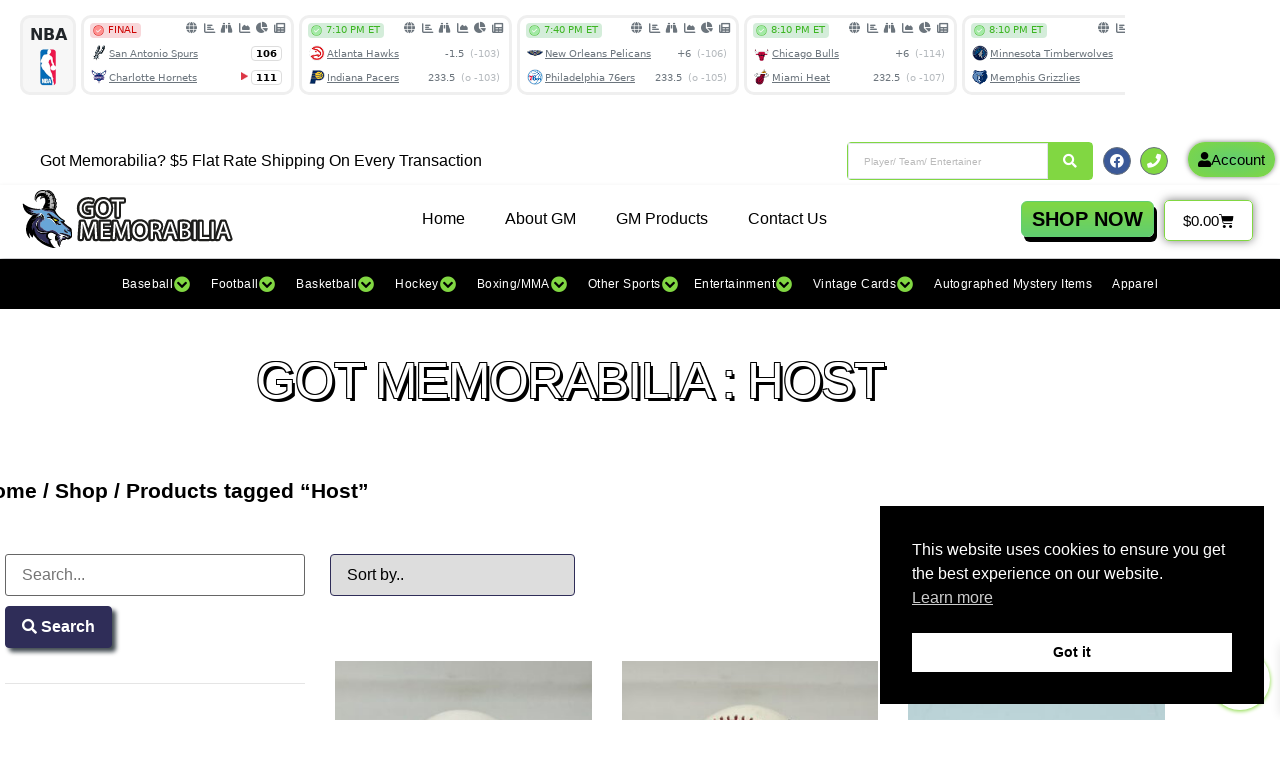

--- FILE ---
content_type: text/html
request_url: https://www.cappertek.com/xAjaxEventsCarousel.asp?ref=widget
body_size: 92430
content:

<!DOCTYPE html>
<html lang="en">

<head>
<meta charset="utf-8">
<meta http-equiv="X-UA-Compatible" content="IE=edge">
<meta name="viewport" content="width=device-width, initial-scale=1, shrink-to-fit=no">
<meta name="author" content="CapperTek">
<meta name="description" content="CapperTek">
<title>CapperTek</title>
<link rel="shortcut icon" href="images/favicon.ico" type="image/x-icon">
<link rel="icon" href="images/favicon.ico" type="image/x-icon">
<link href="source/fontawesome/css/all.min.css?id=6559" rel="stylesheet">
<link href="source/css/styles.css?id=6559" rel="stylesheet">
<script src="source/js/all.min.js?id=6559"></script>
<link href="source/owl/docs/assets/owlcarousel/assets/owl.carousel.min.css?id=6559" rel="stylesheet">
<style>
	div.pointer {
		cursor: grab;
	}
</style>

<!-- Global site tag (gtag.js) - Google Analytics -->
<script async src="https://www.googletagmanager.com/gtag/js?id=G-2M7RGNTBSB"></script>
<script>
  window.dataLayer = window.dataLayer || [];
  function gtag(){dataLayer.push(arguments);}
  gtag('js', new Date());
  gtag('config', 'G-2M7RGNTBSB');
</script>

</head>

<body>

<div class="pointer" style="height: 80px; overflow: hidden;">
	<div class="owl-carousel">
		
		<div class="item" style="border: 3px solid #efefef; border-radius: 10px 10px 10px 10px; height: 80px; padding: 5px; margin-left: 5px; background-color: #f7f7f7;">
			<table border="0" cellpadding="0" cellspacing="0">
				<tr>
					<td align="center"><strong>NBA</strong></td>
				</tr>
				<tr>
					<td align="center">
					<img src="images/bgPickNBAB.png" width="40" height="40" alt="NBA"></td>
				</tr>
			</table>
		</div>
		
		<div class="item" style="border: 3px solid #efefef; border-radius: 10px 10px 10px 10px; height: 80px; margin-bottom: 5px; background-color: #ffffff;">
			<table border="0" cellpadding="0" cellspacing="0">
				<tr>
					<td nowrap valign="top">
					<table border="0" cellpadding="0" cellspacing="0" width="100%">
						<tr>
							<td nowrap valign="top">
							<div style="margin-top: -2px; padding-left: 6px; padding-right: 5px;">
								<table border="0" cellpadding="0" cellspacing="0">
									<tr>
										<td>
										<table border="0" cellpadding="0" cellspacing="0" width="100%">
											<tr>
												<td nowrap style="width: 80px;">
												<span class="badge badge-light text-left" style="margin: 0px; padding-top: 1px; padding-bottom: 1px; padding-left: 3px; padding-right: 4px; font-size: .6rem; font-weight: normal; background-color: #f8d7da; color: #cd0200; line-height: normal;">
												<img border="0" src="images/icon-0069.png" width="11" height="11" style="margin-top: 0px; margin-bottom: 1px; margin-right: 4px;">FINAL
												</span></td>
												<td nowrap align="right" style="width: 108px; font-size: .7rem;">
												<div style="padding-top: 2px; padding-right: 1px;">
	<span style="white-space: nowrap;">
	<a href="https://www.cappertek.com/todaysPicks.asp?d=nba-spurs-vs-hornets-betting-picks-and-predictions-saturday-january-31-2026&n=399506" class="exicons" style="margin-left: 16px;" title="Pick Center" target="_blank" >
	<i class="fa-solid fa-globe"></i></a>
	<a href="https://www.cappertek.com/bettingTrends.asp?d=nba-spurs-vs-hornets-betting-trends-saturday-january-31-2026&n=399506" class="exicons" style="margin-left: 3px;" title="Betting Trends" target="_blank" >
	<i class="fa-solid fa-chart-bar"></i></a><a href="https://www.cappertek.com/trendFinder.asp?d=nba-spurs-vs-hornets-trend-and-streak-finder-saturday-january-31-2026&n=399506" class="exicons" style="margin-left: 6px;" title="Trend Finder" target="_blank" ><i class="fa-solid fa-binoculars"></i></a><a href="https://www.cappertek.com/gameSimulator.asp?d=nba-spurs-vs-hornets-simulation-and-prediction-saturday-january-31-2026&n=399506" class="exicons" style="margin-left: 7px;" title="Game Simulator" target="_blank" ><i class="fa-solid fa-chart-area"></i></a><a href="https://www.cappertek.com/gameCapsensus.asp?d=nba-spurs-vs-hornets-handicapper-consensus-report-saturday-january-31-2026&n=399506" class="exicons" style="margin-left: 5px;" title="Game Capsensus" target="_blank" ><i class="fa-solid fa-chart-pie"></i></a><a href="relatedNews.asp?d=nba-spurs-vs-hornets-latest-betting-news-saturday-january-31-2026&n=399506" class="exicons" style="margin-left: 6px;" title="Related News" target="_blank" ><i class="fa-solid fa-newspaper"></i></a></span></div>

												</td>
											</tr>
										</table>
										</td>
									</tr>
									<tr>
										<td nowrap>
										<table border="0" cellpadding="0" cellspacing="0" width="100%">
											<tr>
												<td nowrap>
												<a href="https://www.cappertek.com/bettingTrends.asp?team=San+Antonio+Spurs&sport=NBA" class="text-muted" target="_blank" >
												<img src="images/teamLogos/nba/sanantoniospurs.png" width="16" height="16" onerror="this.src='images/noImage.png';" style="margin-left: 1px; margin-right: 2px;" alt="San Antonio Spurs"><span class="text-muted" style="font-size: .6rem;">San Antonio Spurs</span></a></td>
												<td nowrap>
												<img src="images/pixel_20.gif" width="20" height="1"></td>
												<td nowrap align="right"><span class="badge badge-light" style="padding-top: 2px; padding-bottom: 2px; padding-left: 4px; padding-right: 4px; margin-right: 4px; font-size: .6rem; color: #000000; border: 1px solid #dddddd;">106</span></td>
											</tr>
										</table>
										</td>
									</tr>
									<tr>
										<td>
										<table border="0" cellpadding="0" cellspacing="0" width="100%">
											<tr>
												<td nowrap>
												<a href="https://www.cappertek.com/bettingTrends.asp?team=Charlotte+Hornets&sport=NBA" class="text-muted" target="_blank" >
												<img src="images/teamLogos/nba/charlottehornets.png" width="16" height="16" onerror="this.src='images/noImage.png';" style="margin-left: 1px; margin-right: 2px;" alt="Charlotte Hornets"><span class="text-muted" style="font-size: .6rem;">Charlotte Hornets</span></a></td>
												<td nowrap>
												<img src="images/pixel_20.gif" width="20" height="1"></td>
												<td nowrap align="right"><img border="0" src="images/arrowWinner3.png"><span class="badge badge-light" style="padding-top: 2px; padding-bottom: 2px; padding-left: 4px; padding-right: 4px; margin-right: 4px; font-size: .6rem; color: #000000; border: 1px solid #dddddd;">111</span></td>
											</tr>
										</table>
										</td>
									</tr>
								</table>
							</div>
							</td>
						</tr>
					</table>
					</td>
				</tr>
			</table>
		</div>
		
		<div class="item" style="border: 3px solid #efefef; border-radius: 10px 10px 10px 10px; height: 80px; margin-bottom: 5px; background-color: #ffffff;">
			<table border="0" cellpadding="0" cellspacing="0">
				<tr>
					<td nowrap valign="top">
					<table border="0" cellpadding="0" cellspacing="0" width="100%">
						<tr>
							<td nowrap valign="top">
							<div style="margin-top: -2px; padding-left: 6px; padding-right: 5px;">
								<table border="0" cellpadding="0" cellspacing="0">
									<tr>
										<td>
										<table border="0" cellpadding="0" cellspacing="0" width="100%">
											<tr>
												<td nowrap style="width: 80px;">
												<span class="badge badge-light text-left" style="margin: 0px; padding-top: 1px; padding-bottom: 1px; padding-left: 3px; padding-right: 4px; font-size: .6rem; font-weight: normal; background-color: #d4edda; color: #3cb521; line-height: normal;">
												<img border="0" src="images/icon-0068.png" width="11" height="11" style="margin-top: 0px; margin-bottom: 1px; margin-right: 4px;">7:10 PM ET
												</span></td>
												<td nowrap align="right" style="width: 108px; font-size: .7rem;">
												<div style="padding-top: 2px; padding-right: 1px;">
	<span style="white-space: nowrap;">
	<a href="https://www.cappertek.com/todaysPicks.asp?d=nba-hawks-vs-pacers-betting-picks-and-predictions-saturday-january-31-2026&n=399551" class="exicons" style="margin-left: 16px;" title="Pick Center" target="_blank" >
	<i class="fa-solid fa-globe"></i></a>
	<a href="https://www.cappertek.com/bettingTrends.asp?d=nba-hawks-vs-pacers-betting-trends-saturday-january-31-2026&n=399551" class="exicons" style="margin-left: 3px;" title="Betting Trends" target="_blank" >
	<i class="fa-solid fa-chart-bar"></i></a><a href="https://www.cappertek.com/trendFinder.asp?d=nba-hawks-vs-pacers-trend-and-streak-finder-saturday-january-31-2026&n=399551" class="exicons" style="margin-left: 6px;" title="Trend Finder" target="_blank" ><i class="fa-solid fa-binoculars"></i></a><a href="https://www.cappertek.com/gameSimulator.asp?d=nba-hawks-vs-pacers-simulation-and-prediction-saturday-january-31-2026&n=399551" class="exicons" style="margin-left: 7px;" title="Game Simulator" target="_blank" ><i class="fa-solid fa-chart-area"></i></a><a href="https://www.cappertek.com/gameCapsensus.asp?d=nba-hawks-vs-pacers-handicapper-consensus-report-saturday-january-31-2026&n=399551" class="exicons" style="margin-left: 5px;" title="Game Capsensus" target="_blank" ><i class="fa-solid fa-chart-pie"></i></a><a href="relatedNews.asp?d=nba-hawks-vs-pacers-latest-betting-news-saturday-january-31-2026&n=399551" class="exicons" style="margin-left: 6px;" title="Related News" target="_blank" ><i class="fa-solid fa-newspaper"></i></a></span></div>

												</td>
											</tr>
										</table>
										</td>
									</tr>
									<tr>
										<td nowrap>
										<table border="0" cellpadding="0" cellspacing="0" width="100%">
											<tr>
												<td nowrap>
												<a href="https://www.cappertek.com/bettingTrends.asp?team=Atlanta+Hawks&sport=NBA" class="text-muted" target="_blank" >
												<img src="images/teamLogos/nba/atlantahawks.png" width="16" height="16" onerror="this.src='images/noImage.png';" style="margin-left: 1px; margin-right: 2px;" alt="Atlanta Hawks"><span class="text-muted" style="font-size: .6rem;">Atlanta Hawks</span></a></td>
												<td nowrap>
												<img src="images/pixel_20.gif" width="20" height="1"></td>
												<td nowrap align="right"><span class="text-muted" style="font-size: .6rem; padding-top: 0px; padding-bottom: 0px; padding-right: 0px; padding-right: 4px;">-1.5<span style="opacity: 0.5;">&nbsp; 
												(-103)</span></span></td>
											</tr>
										</table>
										</td>
									</tr>
									<tr>
										<td>
										<table border="0" cellpadding="0" cellspacing="0" width="100%">
											<tr>
												<td nowrap>
												<a href="https://www.cappertek.com/bettingTrends.asp?team=Indiana+Pacers&sport=NBA" class="text-muted" target="_blank" >
												<img src="images/teamLogos/nba/indianapacers.png" width="16" height="16" onerror="this.src='images/noImage.png';" style="margin-left: 1px; margin-right: 2px;" alt="Indiana Pacers"><span class="text-muted" style="font-size: .6rem;">Indiana Pacers</span></a></td>
												<td nowrap>
												<img src="images/pixel_20.gif" width="20" height="1"></td>
												<td nowrap align="right"><span class="text-muted" style="font-size: .6rem; padding-top: 0px; padding-bottom: 0px; padding-right: 0px; padding-right: 4px;">233.5<span style="opacity: 0.5;">&nbsp; 
												(o -103)</span></span></td>
											</tr>
										</table>
										</td>
									</tr>
								</table>
							</div>
							</td>
						</tr>
					</table>
					</td>
				</tr>
			</table>
		</div>
		
		<div class="item" style="border: 3px solid #efefef; border-radius: 10px 10px 10px 10px; height: 80px; margin-bottom: 5px; background-color: #ffffff;">
			<table border="0" cellpadding="0" cellspacing="0">
				<tr>
					<td nowrap valign="top">
					<table border="0" cellpadding="0" cellspacing="0" width="100%">
						<tr>
							<td nowrap valign="top">
							<div style="margin-top: -2px; padding-left: 6px; padding-right: 5px;">
								<table border="0" cellpadding="0" cellspacing="0">
									<tr>
										<td>
										<table border="0" cellpadding="0" cellspacing="0" width="100%">
											<tr>
												<td nowrap style="width: 80px;">
												<span class="badge badge-light text-left" style="margin: 0px; padding-top: 1px; padding-bottom: 1px; padding-left: 3px; padding-right: 4px; font-size: .6rem; font-weight: normal; background-color: #d4edda; color: #3cb521; line-height: normal;">
												<img border="0" src="images/icon-0068.png" width="11" height="11" style="margin-top: 0px; margin-bottom: 1px; margin-right: 4px;">7:40 PM ET
												</span></td>
												<td nowrap align="right" style="width: 108px; font-size: .7rem;">
												<div style="padding-top: 2px; padding-right: 1px;">
	<span style="white-space: nowrap;">
	<a href="https://www.cappertek.com/todaysPicks.asp?d=nba-pelicans-vs-76ers-betting-picks-and-predictions-saturday-january-31-2026&n=399589" class="exicons" style="margin-left: 16px;" title="Pick Center" target="_blank" >
	<i class="fa-solid fa-globe"></i></a>
	<a href="https://www.cappertek.com/bettingTrends.asp?d=nba-pelicans-vs-76ers-betting-trends-saturday-january-31-2026&n=399589" class="exicons" style="margin-left: 3px;" title="Betting Trends" target="_blank" >
	<i class="fa-solid fa-chart-bar"></i></a><a href="https://www.cappertek.com/trendFinder.asp?d=nba-pelicans-vs-76ers-trend-and-streak-finder-saturday-january-31-2026&n=399589" class="exicons" style="margin-left: 6px;" title="Trend Finder" target="_blank" ><i class="fa-solid fa-binoculars"></i></a><a href="https://www.cappertek.com/gameSimulator.asp?d=nba-pelicans-vs-76ers-simulation-and-prediction-saturday-january-31-2026&n=399589" class="exicons" style="margin-left: 7px;" title="Game Simulator" target="_blank" ><i class="fa-solid fa-chart-area"></i></a><a href="https://www.cappertek.com/gameCapsensus.asp?d=nba-pelicans-vs-76ers-handicapper-consensus-report-saturday-january-31-2026&n=399589" class="exicons" style="margin-left: 5px;" title="Game Capsensus" target="_blank" ><i class="fa-solid fa-chart-pie"></i></a><a href="relatedNews.asp?d=nba-pelicans-vs-76ers-latest-betting-news-saturday-january-31-2026&n=399589" class="exicons" style="margin-left: 6px;" title="Related News" target="_blank" ><i class="fa-solid fa-newspaper"></i></a></span></div>

												</td>
											</tr>
										</table>
										</td>
									</tr>
									<tr>
										<td nowrap>
										<table border="0" cellpadding="0" cellspacing="0" width="100%">
											<tr>
												<td nowrap>
												<a href="https://www.cappertek.com/bettingTrends.asp?team=New+Orleans+Pelicans&sport=NBA" class="text-muted" target="_blank" >
												<img src="images/teamLogos/nba/neworleanspelicans.png" width="16" height="16" onerror="this.src='images/noImage.png';" style="margin-left: 1px; margin-right: 2px;" alt="New Orleans Pelicans"><span class="text-muted" style="font-size: .6rem;">New Orleans Pelicans</span></a></td>
												<td nowrap>
												<img src="images/pixel_20.gif" width="20" height="1"></td>
												<td nowrap align="right"><span class="text-muted" style="font-size: .6rem; padding-top: 0px; padding-bottom: 0px; padding-right: 0px; padding-right: 4px;">+6<span style="opacity: 0.5;">&nbsp; 
												(-106)</span></span></td>
											</tr>
										</table>
										</td>
									</tr>
									<tr>
										<td>
										<table border="0" cellpadding="0" cellspacing="0" width="100%">
											<tr>
												<td nowrap>
												<a href="https://www.cappertek.com/bettingTrends.asp?team=Philadelphia+76ers&sport=NBA" class="text-muted" target="_blank" >
												<img src="images/teamLogos/nba/philadelphia76ers.png" width="16" height="16" onerror="this.src='images/noImage.png';" style="margin-left: 1px; margin-right: 2px;" alt="Philadelphia 76ers"><span class="text-muted" style="font-size: .6rem;">Philadelphia 76ers</span></a></td>
												<td nowrap>
												<img src="images/pixel_20.gif" width="20" height="1"></td>
												<td nowrap align="right"><span class="text-muted" style="font-size: .6rem; padding-top: 0px; padding-bottom: 0px; padding-right: 0px; padding-right: 4px;">233.5<span style="opacity: 0.5;">&nbsp; 
												(o -105)</span></span></td>
											</tr>
										</table>
										</td>
									</tr>
								</table>
							</div>
							</td>
						</tr>
					</table>
					</td>
				</tr>
			</table>
		</div>
		
		<div class="item" style="border: 3px solid #efefef; border-radius: 10px 10px 10px 10px; height: 80px; margin-bottom: 5px; background-color: #ffffff;">
			<table border="0" cellpadding="0" cellspacing="0">
				<tr>
					<td nowrap valign="top">
					<table border="0" cellpadding="0" cellspacing="0" width="100%">
						<tr>
							<td nowrap valign="top">
							<div style="margin-top: -2px; padding-left: 6px; padding-right: 5px;">
								<table border="0" cellpadding="0" cellspacing="0">
									<tr>
										<td>
										<table border="0" cellpadding="0" cellspacing="0" width="100%">
											<tr>
												<td nowrap style="width: 80px;">
												<span class="badge badge-light text-left" style="margin: 0px; padding-top: 1px; padding-bottom: 1px; padding-left: 3px; padding-right: 4px; font-size: .6rem; font-weight: normal; background-color: #d4edda; color: #3cb521; line-height: normal;">
												<img border="0" src="images/icon-0068.png" width="11" height="11" style="margin-top: 0px; margin-bottom: 1px; margin-right: 4px;">8:10 PM ET
												</span></td>
												<td nowrap align="right" style="width: 108px; font-size: .7rem;">
												<div style="padding-top: 2px; padding-right: 1px;">
	<span style="white-space: nowrap;">
	<a href="https://www.cappertek.com/todaysPicks.asp?d=nba-bulls-vs-heat-betting-picks-and-predictions-saturday-january-31-2026&n=399554" class="exicons" style="margin-left: 16px;" title="Pick Center" target="_blank" >
	<i class="fa-solid fa-globe"></i></a>
	<a href="https://www.cappertek.com/bettingTrends.asp?d=nba-bulls-vs-heat-betting-trends-saturday-january-31-2026&n=399554" class="exicons" style="margin-left: 3px;" title="Betting Trends" target="_blank" >
	<i class="fa-solid fa-chart-bar"></i></a><a href="https://www.cappertek.com/trendFinder.asp?d=nba-bulls-vs-heat-trend-and-streak-finder-saturday-january-31-2026&n=399554" class="exicons" style="margin-left: 6px;" title="Trend Finder" target="_blank" ><i class="fa-solid fa-binoculars"></i></a><a href="https://www.cappertek.com/gameSimulator.asp?d=nba-bulls-vs-heat-simulation-and-prediction-saturday-january-31-2026&n=399554" class="exicons" style="margin-left: 7px;" title="Game Simulator" target="_blank" ><i class="fa-solid fa-chart-area"></i></a><a href="https://www.cappertek.com/gameCapsensus.asp?d=nba-bulls-vs-heat-handicapper-consensus-report-saturday-january-31-2026&n=399554" class="exicons" style="margin-left: 5px;" title="Game Capsensus" target="_blank" ><i class="fa-solid fa-chart-pie"></i></a><a href="relatedNews.asp?d=nba-bulls-vs-heat-latest-betting-news-saturday-january-31-2026&n=399554" class="exicons" style="margin-left: 6px;" title="Related News" target="_blank" ><i class="fa-solid fa-newspaper"></i></a></span></div>

												</td>
											</tr>
										</table>
										</td>
									</tr>
									<tr>
										<td nowrap>
										<table border="0" cellpadding="0" cellspacing="0" width="100%">
											<tr>
												<td nowrap>
												<a href="https://www.cappertek.com/bettingTrends.asp?team=Chicago+Bulls&sport=NBA" class="text-muted" target="_blank" >
												<img src="images/teamLogos/nba/chicagobulls.png" width="16" height="16" onerror="this.src='images/noImage.png';" style="margin-left: 1px; margin-right: 2px;" alt="Chicago Bulls"><span class="text-muted" style="font-size: .6rem;">Chicago Bulls</span></a></td>
												<td nowrap>
												<img src="images/pixel_20.gif" width="20" height="1"></td>
												<td nowrap align="right"><span class="text-muted" style="font-size: .6rem; padding-top: 0px; padding-bottom: 0px; padding-right: 0px; padding-right: 4px;">+6<span style="opacity: 0.5;">&nbsp; 
												(-114)</span></span></td>
											</tr>
										</table>
										</td>
									</tr>
									<tr>
										<td>
										<table border="0" cellpadding="0" cellspacing="0" width="100%">
											<tr>
												<td nowrap>
												<a href="https://www.cappertek.com/bettingTrends.asp?team=Miami+Heat&sport=NBA" class="text-muted" target="_blank" >
												<img src="images/teamLogos/nba/miamiheat.png" width="16" height="16" onerror="this.src='images/noImage.png';" style="margin-left: 1px; margin-right: 2px;" alt="Miami Heat"><span class="text-muted" style="font-size: .6rem;">Miami Heat</span></a></td>
												<td nowrap>
												<img src="images/pixel_20.gif" width="20" height="1"></td>
												<td nowrap align="right"><span class="text-muted" style="font-size: .6rem; padding-top: 0px; padding-bottom: 0px; padding-right: 0px; padding-right: 4px;">232.5<span style="opacity: 0.5;">&nbsp; 
												(o -107)</span></span></td>
											</tr>
										</table>
										</td>
									</tr>
								</table>
							</div>
							</td>
						</tr>
					</table>
					</td>
				</tr>
			</table>
		</div>
		
		<div class="item" style="border: 3px solid #efefef; border-radius: 10px 10px 10px 10px; height: 80px; margin-bottom: 5px; background-color: #ffffff;">
			<table border="0" cellpadding="0" cellspacing="0">
				<tr>
					<td nowrap valign="top">
					<table border="0" cellpadding="0" cellspacing="0" width="100%">
						<tr>
							<td nowrap valign="top">
							<div style="margin-top: -2px; padding-left: 6px; padding-right: 5px;">
								<table border="0" cellpadding="0" cellspacing="0">
									<tr>
										<td>
										<table border="0" cellpadding="0" cellspacing="0" width="100%">
											<tr>
												<td nowrap style="width: 80px;">
												<span class="badge badge-light text-left" style="margin: 0px; padding-top: 1px; padding-bottom: 1px; padding-left: 3px; padding-right: 4px; font-size: .6rem; font-weight: normal; background-color: #d4edda; color: #3cb521; line-height: normal;">
												<img border="0" src="images/icon-0068.png" width="11" height="11" style="margin-top: 0px; margin-bottom: 1px; margin-right: 4px;">8:10 PM ET
												</span></td>
												<td nowrap align="right" style="width: 108px; font-size: .7rem;">
												<div style="padding-top: 2px; padding-right: 1px;">
	<span style="white-space: nowrap;">
	<a href="https://www.cappertek.com/todaysPicks.asp?d=nba-timberwolves-vs-grizzlies-betting-picks-and-predictions-saturday-january-31-2026&n=399590" class="exicons" style="margin-left: 16px;" title="Pick Center" target="_blank" >
	<i class="fa-solid fa-globe"></i></a>
	<a href="https://www.cappertek.com/bettingTrends.asp?d=nba-timberwolves-vs-grizzlies-betting-trends-saturday-january-31-2026&n=399590" class="exicons" style="margin-left: 3px;" title="Betting Trends" target="_blank" >
	<i class="fa-solid fa-chart-bar"></i></a><a href="https://www.cappertek.com/trendFinder.asp?d=nba-timberwolves-vs-grizzlies-trend-and-streak-finder-saturday-january-31-2026&n=399590" class="exicons" style="margin-left: 6px;" title="Trend Finder" target="_blank" ><i class="fa-solid fa-binoculars"></i></a><a href="https://www.cappertek.com/gameSimulator.asp?d=nba-timberwolves-vs-grizzlies-simulation-and-prediction-saturday-january-31-2026&n=399590" class="exicons" style="margin-left: 7px;" title="Game Simulator" target="_blank" ><i class="fa-solid fa-chart-area"></i></a><a href="https://www.cappertek.com/gameCapsensus.asp?d=nba-timberwolves-vs-grizzlies-handicapper-consensus-report-saturday-january-31-2026&n=399590" class="exicons" style="margin-left: 5px;" title="Game Capsensus" target="_blank" ><i class="fa-solid fa-chart-pie"></i></a><a href="relatedNews.asp?d=nba-timberwolves-vs-grizzlies-latest-betting-news-saturday-january-31-2026&n=399590" class="exicons" style="margin-left: 6px;" title="Related News" target="_blank" ><i class="fa-solid fa-newspaper"></i></a></span></div>

												</td>
											</tr>
										</table>
										</td>
									</tr>
									<tr>
										<td nowrap>
										<table border="0" cellpadding="0" cellspacing="0" width="100%">
											<tr>
												<td nowrap>
												<a href="https://www.cappertek.com/bettingTrends.asp?team=Minnesota+Timberwolves&sport=NBA" class="text-muted" target="_blank" >
												<img src="images/teamLogos/nba/minnesotatimberwolves.png" width="16" height="16" onerror="this.src='images/noImage.png';" style="margin-left: 1px; margin-right: 2px;" alt="Minnesota Timberwolves"><span class="text-muted" style="font-size: .6rem;">Minnesota Timberwolves</span></a></td>
												<td nowrap>
												<img src="images/pixel_20.gif" width="20" height="1"></td>
												<td nowrap align="right"><span class="text-muted" style="font-size: .6rem; padding-top: 0px; padding-bottom: 0px; padding-right: 0px; padding-right: 4px;">-10.5<span style="opacity: 0.5;">&nbsp; 
												(-114)</span></span></td>
											</tr>
										</table>
										</td>
									</tr>
									<tr>
										<td>
										<table border="0" cellpadding="0" cellspacing="0" width="100%">
											<tr>
												<td nowrap>
												<a href="https://www.cappertek.com/bettingTrends.asp?team=Memphis+Grizzlies&sport=NBA" class="text-muted" target="_blank" >
												<img src="images/teamLogos/nba/memphisgrizzlies.png" width="16" height="16" onerror="this.src='images/noImage.png';" style="margin-left: 1px; margin-right: 2px;" alt="Memphis Grizzlies"><span class="text-muted" style="font-size: .6rem;">Memphis Grizzlies</span></a></td>
												<td nowrap>
												<img src="images/pixel_20.gif" width="20" height="1"></td>
												<td nowrap align="right"><span class="text-muted" style="font-size: .6rem; padding-top: 0px; padding-bottom: 0px; padding-right: 0px; padding-right: 4px;">229<span style="opacity: 0.5;">&nbsp; 
												(o -111)</span></span></td>
											</tr>
										</table>
										</td>
									</tr>
								</table>
							</div>
							</td>
						</tr>
					</table>
					</td>
				</tr>
			</table>
		</div>
		
		<div class="item" style="border: 3px solid #efefef; border-radius: 10px 10px 10px 10px; height: 80px; margin-bottom: 5px; background-color: #ffffff;">
			<table border="0" cellpadding="0" cellspacing="0">
				<tr>
					<td nowrap valign="top">
					<table border="0" cellpadding="0" cellspacing="0" width="100%">
						<tr>
							<td nowrap valign="top">
							<div style="margin-top: -2px; padding-left: 6px; padding-right: 5px;">
								<table border="0" cellpadding="0" cellspacing="0">
									<tr>
										<td>
										<table border="0" cellpadding="0" cellspacing="0" width="100%">
											<tr>
												<td nowrap style="width: 80px;">
												<span class="badge badge-light text-left" style="margin: 0px; padding-top: 1px; padding-bottom: 1px; padding-left: 3px; padding-right: 4px; font-size: .6rem; font-weight: normal; background-color: #d4edda; color: #3cb521; line-height: normal;">
												<img border="0" src="images/icon-0068.png" width="11" height="11" style="margin-top: 0px; margin-bottom: 1px; margin-right: 4px;">8:40 PM ET
												</span></td>
												<td nowrap align="right" style="width: 108px; font-size: .7rem;">
												<div style="padding-top: 2px; padding-right: 1px;">
	<span style="white-space: nowrap;">
	<a href="https://www.cappertek.com/todaysPicks.asp?d=nba-mavericks-vs-rockets-betting-picks-and-predictions-saturday-january-31-2026&n=399507" class="exicons" style="margin-left: 16px;" title="Pick Center" target="_blank" >
	<i class="fa-solid fa-globe"></i></a>
	<a href="https://www.cappertek.com/bettingTrends.asp?d=nba-mavericks-vs-rockets-betting-trends-saturday-january-31-2026&n=399507" class="exicons" style="margin-left: 3px;" title="Betting Trends" target="_blank" >
	<i class="fa-solid fa-chart-bar"></i></a><a href="https://www.cappertek.com/trendFinder.asp?d=nba-mavericks-vs-rockets-trend-and-streak-finder-saturday-january-31-2026&n=399507" class="exicons" style="margin-left: 6px;" title="Trend Finder" target="_blank" ><i class="fa-solid fa-binoculars"></i></a><a href="https://www.cappertek.com/gameSimulator.asp?d=nba-mavericks-vs-rockets-simulation-and-prediction-saturday-january-31-2026&n=399507" class="exicons" style="margin-left: 7px;" title="Game Simulator" target="_blank" ><i class="fa-solid fa-chart-area"></i></a><a href="https://www.cappertek.com/gameCapsensus.asp?d=nba-mavericks-vs-rockets-handicapper-consensus-report-saturday-january-31-2026&n=399507" class="exicons" style="margin-left: 5px;" title="Game Capsensus" target="_blank" ><i class="fa-solid fa-chart-pie"></i></a><a href="relatedNews.asp?d=nba-mavericks-vs-rockets-latest-betting-news-saturday-january-31-2026&n=399507" class="exicons" style="margin-left: 6px;" title="Related News" target="_blank" ><i class="fa-solid fa-newspaper"></i></a></span></div>

												</td>
											</tr>
										</table>
										</td>
									</tr>
									<tr>
										<td nowrap>
										<table border="0" cellpadding="0" cellspacing="0" width="100%">
											<tr>
												<td nowrap>
												<a href="https://www.cappertek.com/bettingTrends.asp?team=Dallas+Mavericks&sport=NBA" class="text-muted" target="_blank" >
												<img src="images/teamLogos/nba/dallasmavericks.png" width="16" height="16" onerror="this.src='images/noImage.png';" style="margin-left: 1px; margin-right: 2px;" alt="Dallas Mavericks"><span class="text-muted" style="font-size: .6rem;">Dallas Mavericks</span></a></td>
												<td nowrap>
												<img src="images/pixel_20.gif" width="20" height="1"></td>
												<td nowrap align="right"><span class="text-muted" style="font-size: .6rem; padding-top: 0px; padding-bottom: 0px; padding-right: 0px; padding-right: 4px;">+10.5<span style="opacity: 0.5;">&nbsp; 
												(-106)</span></span></td>
											</tr>
										</table>
										</td>
									</tr>
									<tr>
										<td>
										<table border="0" cellpadding="0" cellspacing="0" width="100%">
											<tr>
												<td nowrap>
												<a href="https://www.cappertek.com/bettingTrends.asp?team=Houston+Rockets&sport=NBA" class="text-muted" target="_blank" >
												<img src="images/teamLogos/nba/houstonrockets.png" width="16" height="16" onerror="this.src='images/noImage.png';" style="margin-left: 1px; margin-right: 2px;" alt="Houston Rockets"><span class="text-muted" style="font-size: .6rem;">Houston Rockets</span></a></td>
												<td nowrap>
												<img src="images/pixel_20.gif" width="20" height="1"></td>
												<td nowrap align="right"><span class="text-muted" style="font-size: .6rem; padding-top: 0px; padding-bottom: 0px; padding-right: 0px; padding-right: 4px;">223<span style="opacity: 0.5;">&nbsp; 
												(o -109)</span></span></td>
											</tr>
										</table>
										</td>
									</tr>
								</table>
							</div>
							</td>
						</tr>
					</table>
					</td>
				</tr>
			</table>
		</div>
		
		<div class="item" style="border: 3px solid #efefef; border-radius: 10px 10px 10px 10px; height: 80px; padding: 5px; background-color: #f7f7f7;">
			<table border="0" cellpadding="0" cellspacing="0">
				<tr>
					<td align="center"><strong>NCAAB</strong></td>
				</tr>
				<tr>
					<td align="center">
					<img src="images/bgPickNCAABB.png" width="40" height="40" alt="NCAAB"></td>
				</tr>
			</table>
		</div>
		
		<div class="item" style="border: 3px solid #efefef; border-radius: 10px 10px 10px 10px; height: 80px; margin-bottom: 5px; background-color: #ffffff;">
			<table border="0" cellpadding="0" cellspacing="0">
				<tr>
					<td nowrap valign="top">
					<table border="0" cellpadding="0" cellspacing="0" width="100%">
						<tr>
							<td nowrap valign="top">
							<div style="margin-top: -2px; padding-left: 6px; padding-right: 5px;">
								<table border="0" cellpadding="0" cellspacing="0">
									<tr>
										<td>
										<table border="0" cellpadding="0" cellspacing="0" width="100%">
											<tr>
												<td nowrap style="width: 80px;">
												<span class="badge badge-light text-left" style="margin: 0px; padding-top: 1px; padding-bottom: 1px; padding-left: 3px; padding-right: 4px; font-size: .6rem; font-weight: normal; background-color: #f8d7da; color: #cd0200; line-height: normal;">
												<img border="0" src="images/icon-0069.png" width="11" height="11" style="margin-top: 0px; margin-bottom: 1px; margin-right: 4px;">FINAL
												</span></td>
												<td nowrap align="right" style="width: 108px; font-size: .7rem;">
												<div style="padding-top: 2px; padding-right: 1px;">
	<span style="white-space: nowrap;">
	<a href="https://www.cappertek.com/todaysPicks.asp?d=ncaab-north-carolina-state-vs-wake-forest-betting-picks-and-predictions-saturday-january-31-2026&n=399464" class="exicons" style="margin-left: 16px;" title="Pick Center" target="_blank" >
	<i class="fa-solid fa-globe"></i></a>
	<a href="https://www.cappertek.com/bettingTrends.asp?d=ncaab-north-carolina-state-vs-wake-forest-betting-trends-saturday-january-31-2026&n=399464" class="exicons" style="margin-left: 3px;" title="Betting Trends" target="_blank" >
	<i class="fa-solid fa-chart-bar"></i></a><a href="https://www.cappertek.com/trendFinder.asp?d=ncaab-north-carolina-state-vs-wake-forest-trend-and-streak-finder-saturday-january-31-2026&n=399464" class="exicons" style="margin-left: 6px;" title="Trend Finder" target="_blank" ><i class="fa-solid fa-binoculars"></i></a><a href="https://www.cappertek.com/gameSimulator.asp?d=ncaab-north-carolina-state-vs-wake-forest-simulation-and-prediction-saturday-january-31-2026&n=399464" class="exicons" style="margin-left: 7px;" title="Game Simulator" target="_blank" ><i class="fa-solid fa-chart-area"></i></a><a href="https://www.cappertek.com/gameCapsensus.asp?d=ncaab-north-carolina-state-vs-wake-forest-handicapper-consensus-report-saturday-january-31-2026&n=399464" class="exicons" style="margin-left: 5px;" title="Game Capsensus" target="_blank" ><i class="fa-solid fa-chart-pie"></i></a><a href="relatedNews.asp?d=ncaab-north-carolina-state-vs-wake-forest-latest-betting-news-saturday-january-31-2026&n=399464" class="exicons" style="margin-left: 6px;" title="Related News" target="_blank" ><i class="fa-solid fa-newspaper"></i></a></span></div>

												</td>
											</tr>
										</table>
										</td>
									</tr>
									<tr>
										<td nowrap>
										<table border="0" cellpadding="0" cellspacing="0" width="100%">
											<tr>
												<td nowrap>
												<a href="https://www.cappertek.com/bettingTrends.asp?team=North+Carolina+State&sport=NCAAB" class="text-muted" target="_blank" >
												<img src="images/teamLogos/ncaab/northcarolinastate.png" width="16" height="16" onerror="this.src='images/noImage.png';" style="margin-left: 1px; margin-right: 2px;" alt="North Carolina State"><span class="text-muted" style="font-size: .6rem;">North Carolina State</span></a></td>
												<td nowrap>
												<img src="images/pixel_20.gif" width="20" height="1"></td>
												<td nowrap align="right"><img border="0" src="images/arrowWinner3.png"><span class="badge badge-light" style="padding-top: 2px; padding-bottom: 2px; padding-left: 4px; padding-right: 4px; margin-right: 4px; font-size: .6rem; color: #000000; border: 1px solid #dddddd;">96</span></td>
											</tr>
										</table>
										</td>
									</tr>
									<tr>
										<td>
										<table border="0" cellpadding="0" cellspacing="0" width="100%">
											<tr>
												<td nowrap>
												<a href="https://www.cappertek.com/bettingTrends.asp?team=Wake+Forest&sport=NCAAB" class="text-muted" target="_blank" >
												<img src="images/teamLogos/ncaab/wakeforest.png" width="16" height="16" onerror="this.src='images/noImage.png';" style="margin-left: 1px; margin-right: 2px;" alt="Wake Forest"><span class="text-muted" style="font-size: .6rem;">Wake Forest</span></a></td>
												<td nowrap>
												<img src="images/pixel_20.gif" width="20" height="1"></td>
												<td nowrap align="right"><span class="badge badge-light" style="padding-top: 2px; padding-bottom: 2px; padding-left: 4px; padding-right: 4px; margin-right: 4px; font-size: .6rem; color: #000000; border: 1px solid #dddddd;">78</span></td>
											</tr>
										</table>
										</td>
									</tr>
								</table>
							</div>
							</td>
						</tr>
					</table>
					</td>
				</tr>
			</table>
		</div>
		
		<div class="item" style="border: 3px solid #efefef; border-radius: 10px 10px 10px 10px; height: 80px; margin-bottom: 5px; background-color: #ffffff;">
			<table border="0" cellpadding="0" cellspacing="0">
				<tr>
					<td nowrap valign="top">
					<table border="0" cellpadding="0" cellspacing="0" width="100%">
						<tr>
							<td nowrap valign="top">
							<div style="margin-top: -2px; padding-left: 6px; padding-right: 5px;">
								<table border="0" cellpadding="0" cellspacing="0">
									<tr>
										<td>
										<table border="0" cellpadding="0" cellspacing="0" width="100%">
											<tr>
												<td nowrap style="width: 80px;">
												<span class="badge badge-light text-left" style="margin: 0px; padding-top: 1px; padding-bottom: 1px; padding-left: 3px; padding-right: 4px; font-size: .6rem; font-weight: normal; background-color: #f8d7da; color: #cd0200; line-height: normal;">
												<img border="0" src="images/icon-0069.png" width="11" height="11" style="margin-top: 0px; margin-bottom: 1px; margin-right: 4px;">FINAL
												</span></td>
												<td nowrap align="right" style="width: 108px; font-size: .7rem;">
												<div style="padding-top: 2px; padding-right: 1px;">
	<span style="white-space: nowrap;">
	<a href="https://www.cappertek.com/todaysPicks.asp?d=ncaab-georgetown-vs-butler-betting-picks-and-predictions-saturday-january-31-2026&n=399470" class="exicons" style="margin-left: 16px;" title="Pick Center" target="_blank" >
	<i class="fa-solid fa-globe"></i></a>
	<a href="https://www.cappertek.com/bettingTrends.asp?d=ncaab-georgetown-vs-butler-betting-trends-saturday-january-31-2026&n=399470" class="exicons" style="margin-left: 3px;" title="Betting Trends" target="_blank" >
	<i class="fa-solid fa-chart-bar"></i></a><a href="https://www.cappertek.com/trendFinder.asp?d=ncaab-georgetown-vs-butler-trend-and-streak-finder-saturday-january-31-2026&n=399470" class="exicons" style="margin-left: 6px;" title="Trend Finder" target="_blank" ><i class="fa-solid fa-binoculars"></i></a><a href="https://www.cappertek.com/gameSimulator.asp?d=ncaab-georgetown-vs-butler-simulation-and-prediction-saturday-january-31-2026&n=399470" class="exicons" style="margin-left: 7px;" title="Game Simulator" target="_blank" ><i class="fa-solid fa-chart-area"></i></a><a href="https://www.cappertek.com/gameCapsensus.asp?d=ncaab-georgetown-vs-butler-handicapper-consensus-report-saturday-january-31-2026&n=399470" class="exicons" style="margin-left: 5px;" title="Game Capsensus" target="_blank" ><i class="fa-solid fa-chart-pie"></i></a><a href="relatedNews.asp?d=ncaab-georgetown-vs-butler-latest-betting-news-saturday-january-31-2026&n=399470" class="exicons" style="margin-left: 6px;" title="Related News" target="_blank" ><i class="fa-solid fa-newspaper"></i></a></span></div>

												</td>
											</tr>
										</table>
										</td>
									</tr>
									<tr>
										<td nowrap>
										<table border="0" cellpadding="0" cellspacing="0" width="100%">
											<tr>
												<td nowrap>
												<a href="https://www.cappertek.com/bettingTrends.asp?team=Georgetown&sport=NCAAB" class="text-muted" target="_blank" >
												<img src="images/teamLogos/ncaab/georgetown.png" width="16" height="16" onerror="this.src='images/noImage.png';" style="margin-left: 1px; margin-right: 2px;" alt="Georgetown"><span class="text-muted" style="font-size: .6rem;">Georgetown</span></a></td>
												<td nowrap>
												<img src="images/pixel_20.gif" width="20" height="1"></td>
												<td nowrap align="right"><img border="0" src="images/arrowWinner3.png"><span class="badge badge-light" style="padding-top: 2px; padding-bottom: 2px; padding-left: 4px; padding-right: 4px; margin-right: 4px; font-size: .6rem; color: #000000; border: 1px solid #dddddd;">77</span></td>
											</tr>
										</table>
										</td>
									</tr>
									<tr>
										<td>
										<table border="0" cellpadding="0" cellspacing="0" width="100%">
											<tr>
												<td nowrap>
												<a href="https://www.cappertek.com/bettingTrends.asp?team=Butler&sport=NCAAB" class="text-muted" target="_blank" >
												<img src="images/teamLogos/ncaab/butler.png" width="16" height="16" onerror="this.src='images/noImage.png';" style="margin-left: 1px; margin-right: 2px;" alt="Butler"><span class="text-muted" style="font-size: .6rem;">Butler</span></a></td>
												<td nowrap>
												<img src="images/pixel_20.gif" width="20" height="1"></td>
												<td nowrap align="right"><span class="badge badge-light" style="padding-top: 2px; padding-bottom: 2px; padding-left: 4px; padding-right: 4px; margin-right: 4px; font-size: .6rem; color: #000000; border: 1px solid #dddddd;">64</span></td>
											</tr>
										</table>
										</td>
									</tr>
								</table>
							</div>
							</td>
						</tr>
					</table>
					</td>
				</tr>
			</table>
		</div>
		
		<div class="item" style="border: 3px solid #efefef; border-radius: 10px 10px 10px 10px; height: 80px; margin-bottom: 5px; background-color: #ffffff;">
			<table border="0" cellpadding="0" cellspacing="0">
				<tr>
					<td nowrap valign="top">
					<table border="0" cellpadding="0" cellspacing="0" width="100%">
						<tr>
							<td nowrap valign="top">
							<div style="margin-top: -2px; padding-left: 6px; padding-right: 5px;">
								<table border="0" cellpadding="0" cellspacing="0">
									<tr>
										<td>
										<table border="0" cellpadding="0" cellspacing="0" width="100%">
											<tr>
												<td nowrap style="width: 80px;">
												<span class="badge badge-light text-left" style="margin: 0px; padding-top: 1px; padding-bottom: 1px; padding-left: 3px; padding-right: 4px; font-size: .6rem; font-weight: normal; background-color: #f8d7da; color: #cd0200; line-height: normal;">
												<img border="0" src="images/icon-0069.png" width="11" height="11" style="margin-top: 0px; margin-bottom: 1px; margin-right: 4px;">FINAL
												</span></td>
												<td nowrap align="right" style="width: 108px; font-size: .7rem;">
												<div style="padding-top: 2px; padding-right: 1px;">
	<span style="white-space: nowrap;">
	<a href="https://www.cappertek.com/todaysPicks.asp?d=ncaab-pittsburgh-vs-clemson-betting-picks-and-predictions-saturday-january-31-2026&n=399471" class="exicons" style="margin-left: 16px;" title="Pick Center" target="_blank" >
	<i class="fa-solid fa-globe"></i></a>
	<a href="https://www.cappertek.com/bettingTrends.asp?d=ncaab-pittsburgh-vs-clemson-betting-trends-saturday-january-31-2026&n=399471" class="exicons" style="margin-left: 3px;" title="Betting Trends" target="_blank" >
	<i class="fa-solid fa-chart-bar"></i></a><a href="https://www.cappertek.com/trendFinder.asp?d=ncaab-pittsburgh-vs-clemson-trend-and-streak-finder-saturday-january-31-2026&n=399471" class="exicons" style="margin-left: 6px;" title="Trend Finder" target="_blank" ><i class="fa-solid fa-binoculars"></i></a><a href="https://www.cappertek.com/gameSimulator.asp?d=ncaab-pittsburgh-vs-clemson-simulation-and-prediction-saturday-january-31-2026&n=399471" class="exicons" style="margin-left: 7px;" title="Game Simulator" target="_blank" ><i class="fa-solid fa-chart-area"></i></a><a href="https://www.cappertek.com/gameCapsensus.asp?d=ncaab-pittsburgh-vs-clemson-handicapper-consensus-report-saturday-january-31-2026&n=399471" class="exicons" style="margin-left: 5px;" title="Game Capsensus" target="_blank" ><i class="fa-solid fa-chart-pie"></i></a><a href="relatedNews.asp?d=ncaab-pittsburgh-vs-clemson-latest-betting-news-saturday-january-31-2026&n=399471" class="exicons" style="margin-left: 6px;" title="Related News" target="_blank" ><i class="fa-solid fa-newspaper"></i></a></span></div>

												</td>
											</tr>
										</table>
										</td>
									</tr>
									<tr>
										<td nowrap>
										<table border="0" cellpadding="0" cellspacing="0" width="100%">
											<tr>
												<td nowrap>
												<a href="https://www.cappertek.com/bettingTrends.asp?team=Pittsburgh&sport=NCAAB" class="text-muted" target="_blank" >
												<img src="images/teamLogos/ncaab/pittsburgh.png" width="16" height="16" onerror="this.src='images/noImage.png';" style="margin-left: 1px; margin-right: 2px;" alt="Pittsburgh"><span class="text-muted" style="font-size: .6rem;">Pittsburgh</span></a></td>
												<td nowrap>
												<img src="images/pixel_20.gif" width="20" height="1"></td>
												<td nowrap align="right"><span class="badge badge-light" style="padding-top: 2px; padding-bottom: 2px; padding-left: 4px; padding-right: 4px; margin-right: 4px; font-size: .6rem; color: #000000; border: 1px solid #dddddd;">52</span></td>
											</tr>
										</table>
										</td>
									</tr>
									<tr>
										<td>
										<table border="0" cellpadding="0" cellspacing="0" width="100%">
											<tr>
												<td nowrap>
												<a href="https://www.cappertek.com/bettingTrends.asp?team=Clemson&sport=NCAAB" class="text-muted" target="_blank" >
												<img src="images/teamLogos/ncaab/clemson.png" width="16" height="16" onerror="this.src='images/noImage.png';" style="margin-left: 1px; margin-right: 2px;" alt="Clemson"><span class="text-muted" style="font-size: .6rem;">Clemson</span></a></td>
												<td nowrap>
												<img src="images/pixel_20.gif" width="20" height="1"></td>
												<td nowrap align="right"><img border="0" src="images/arrowWinner3.png"><span class="badge badge-light" style="padding-top: 2px; padding-bottom: 2px; padding-left: 4px; padding-right: 4px; margin-right: 4px; font-size: .6rem; color: #000000; border: 1px solid #dddddd;">63</span></td>
											</tr>
										</table>
										</td>
									</tr>
								</table>
							</div>
							</td>
						</tr>
					</table>
					</td>
				</tr>
			</table>
		</div>
		
		<div class="item" style="border: 3px solid #efefef; border-radius: 10px 10px 10px 10px; height: 80px; margin-bottom: 5px; background-color: #ffffff;">
			<table border="0" cellpadding="0" cellspacing="0">
				<tr>
					<td nowrap valign="top">
					<table border="0" cellpadding="0" cellspacing="0" width="100%">
						<tr>
							<td nowrap valign="top">
							<div style="margin-top: -2px; padding-left: 6px; padding-right: 5px;">
								<table border="0" cellpadding="0" cellspacing="0">
									<tr>
										<td>
										<table border="0" cellpadding="0" cellspacing="0" width="100%">
											<tr>
												<td nowrap style="width: 80px;">
												<span class="badge badge-light text-left" style="margin: 0px; padding-top: 1px; padding-bottom: 1px; padding-left: 3px; padding-right: 4px; font-size: .6rem; font-weight: normal; background-color: #f8d7da; color: #cd0200; line-height: normal;">
												<img border="0" src="images/icon-0069.png" width="11" height="11" style="margin-top: 0px; margin-bottom: 1px; margin-right: 4px;">FINAL
												</span></td>
												<td nowrap align="right" style="width: 108px; font-size: .7rem;">
												<div style="padding-top: 2px; padding-right: 1px;">
	<span style="white-space: nowrap;">
	<a href="https://www.cappertek.com/todaysPicks.asp?d=ncaab-cincinnati-vs-houston-betting-picks-and-predictions-saturday-january-31-2026&n=399472" class="exicons" style="margin-left: 16px;" title="Pick Center" target="_blank" >
	<i class="fa-solid fa-globe"></i></a>
	<a href="https://www.cappertek.com/bettingTrends.asp?d=ncaab-cincinnati-vs-houston-betting-trends-saturday-january-31-2026&n=399472" class="exicons" style="margin-left: 3px;" title="Betting Trends" target="_blank" >
	<i class="fa-solid fa-chart-bar"></i></a><a href="https://www.cappertek.com/trendFinder.asp?d=ncaab-cincinnati-vs-houston-trend-and-streak-finder-saturday-january-31-2026&n=399472" class="exicons" style="margin-left: 6px;" title="Trend Finder" target="_blank" ><i class="fa-solid fa-binoculars"></i></a><a href="https://www.cappertek.com/gameSimulator.asp?d=ncaab-cincinnati-vs-houston-simulation-and-prediction-saturday-january-31-2026&n=399472" class="exicons" style="margin-left: 7px;" title="Game Simulator" target="_blank" ><i class="fa-solid fa-chart-area"></i></a><a href="https://www.cappertek.com/gameCapsensus.asp?d=ncaab-cincinnati-vs-houston-handicapper-consensus-report-saturday-january-31-2026&n=399472" class="exicons" style="margin-left: 5px;" title="Game Capsensus" target="_blank" ><i class="fa-solid fa-chart-pie"></i></a><a href="relatedNews.asp?d=ncaab-cincinnati-vs-houston-latest-betting-news-saturday-january-31-2026&n=399472" class="exicons" style="margin-left: 6px;" title="Related News" target="_blank" ><i class="fa-solid fa-newspaper"></i></a></span></div>

												</td>
											</tr>
										</table>
										</td>
									</tr>
									<tr>
										<td nowrap>
										<table border="0" cellpadding="0" cellspacing="0" width="100%">
											<tr>
												<td nowrap>
												<a href="https://www.cappertek.com/bettingTrends.asp?team=Cincinnati&sport=NCAAB" class="text-muted" target="_blank" >
												<img src="images/teamLogos/ncaab/cincinnati.png" width="16" height="16" onerror="this.src='images/noImage.png';" style="margin-left: 1px; margin-right: 2px;" alt="Cincinnati"><span class="text-muted" style="font-size: .6rem;">Cincinnati</span></a></td>
												<td nowrap>
												<img src="images/pixel_20.gif" width="20" height="1"></td>
												<td nowrap align="right"><span class="badge badge-light" style="padding-top: 2px; padding-bottom: 2px; padding-left: 4px; padding-right: 4px; margin-right: 4px; font-size: .6rem; color: #000000; border: 1px solid #dddddd;">54</span></td>
											</tr>
										</table>
										</td>
									</tr>
									<tr>
										<td>
										<table border="0" cellpadding="0" cellspacing="0" width="100%">
											<tr>
												<td nowrap>
												<a href="https://www.cappertek.com/bettingTrends.asp?team=Houston&sport=NCAAB" class="text-muted" target="_blank" >
												<img src="images/teamLogos/ncaab/houston.png" width="16" height="16" onerror="this.src='images/noImage.png';" style="margin-left: 1px; margin-right: 2px;" alt="Houston"><span class="text-muted" style="font-size: .6rem;">Houston</span></a></td>
												<td nowrap>
												<img src="images/pixel_20.gif" width="20" height="1"></td>
												<td nowrap align="right"><img border="0" src="images/arrowWinner3.png"><span class="badge badge-light" style="padding-top: 2px; padding-bottom: 2px; padding-left: 4px; padding-right: 4px; margin-right: 4px; font-size: .6rem; color: #000000; border: 1px solid #dddddd;">76</span></td>
											</tr>
										</table>
										</td>
									</tr>
								</table>
							</div>
							</td>
						</tr>
					</table>
					</td>
				</tr>
			</table>
		</div>
		
		<div class="item" style="border: 3px solid #efefef; border-radius: 10px 10px 10px 10px; height: 80px; margin-bottom: 5px; background-color: #ffffff;">
			<table border="0" cellpadding="0" cellspacing="0">
				<tr>
					<td nowrap valign="top">
					<table border="0" cellpadding="0" cellspacing="0" width="100%">
						<tr>
							<td nowrap valign="top">
							<div style="margin-top: -2px; padding-left: 6px; padding-right: 5px;">
								<table border="0" cellpadding="0" cellspacing="0">
									<tr>
										<td>
										<table border="0" cellpadding="0" cellspacing="0" width="100%">
											<tr>
												<td nowrap style="width: 80px;">
												<span class="badge badge-light text-left" style="margin: 0px; padding-top: 1px; padding-bottom: 1px; padding-left: 3px; padding-right: 4px; font-size: .6rem; font-weight: normal; background-color: #f8d7da; color: #cd0200; line-height: normal;">
												<img border="0" src="images/icon-0069.png" width="11" height="11" style="margin-top: 0px; margin-bottom: 1px; margin-right: 4px;">FINAL
												</span></td>
												<td nowrap align="right" style="width: 108px; font-size: .7rem;">
												<div style="padding-top: 2px; padding-right: 1px;">
	<span style="white-space: nowrap;">
	<a href="https://www.cappertek.com/todaysPicks.asp?d=ncaab-marquette-vs-seton-hall-betting-picks-and-predictions-saturday-january-31-2026&n=399473" class="exicons" style="margin-left: 16px;" title="Pick Center" target="_blank" >
	<i class="fa-solid fa-globe"></i></a>
	<a href="https://www.cappertek.com/bettingTrends.asp?d=ncaab-marquette-vs-seton-hall-betting-trends-saturday-january-31-2026&n=399473" class="exicons" style="margin-left: 3px;" title="Betting Trends" target="_blank" >
	<i class="fa-solid fa-chart-bar"></i></a><a href="https://www.cappertek.com/trendFinder.asp?d=ncaab-marquette-vs-seton-hall-trend-and-streak-finder-saturday-january-31-2026&n=399473" class="exicons" style="margin-left: 6px;" title="Trend Finder" target="_blank" ><i class="fa-solid fa-binoculars"></i></a><a href="https://www.cappertek.com/gameSimulator.asp?d=ncaab-marquette-vs-seton-hall-simulation-and-prediction-saturday-january-31-2026&n=399473" class="exicons" style="margin-left: 7px;" title="Game Simulator" target="_blank" ><i class="fa-solid fa-chart-area"></i></a><a href="https://www.cappertek.com/gameCapsensus.asp?d=ncaab-marquette-vs-seton-hall-handicapper-consensus-report-saturday-january-31-2026&n=399473" class="exicons" style="margin-left: 5px;" title="Game Capsensus" target="_blank" ><i class="fa-solid fa-chart-pie"></i></a><a href="relatedNews.asp?d=ncaab-marquette-vs-seton-hall-latest-betting-news-saturday-january-31-2026&n=399473" class="exicons" style="margin-left: 6px;" title="Related News" target="_blank" ><i class="fa-solid fa-newspaper"></i></a></span></div>

												</td>
											</tr>
										</table>
										</td>
									</tr>
									<tr>
										<td nowrap>
										<table border="0" cellpadding="0" cellspacing="0" width="100%">
											<tr>
												<td nowrap>
												<a href="https://www.cappertek.com/bettingTrends.asp?team=Marquette&sport=NCAAB" class="text-muted" target="_blank" >
												<img src="images/teamLogos/ncaab/marquette.png" width="16" height="16" onerror="this.src='images/noImage.png';" style="margin-left: 1px; margin-right: 2px;" alt="Marquette"><span class="text-muted" style="font-size: .6rem;">Marquette</span></a></td>
												<td nowrap>
												<img src="images/pixel_20.gif" width="20" height="1"></td>
												<td nowrap align="right"><span class="badge badge-light" style="padding-top: 2px; padding-bottom: 2px; padding-left: 4px; padding-right: 4px; margin-right: 4px; font-size: .6rem; color: #000000; border: 1px solid #dddddd;">64</span></td>
											</tr>
										</table>
										</td>
									</tr>
									<tr>
										<td>
										<table border="0" cellpadding="0" cellspacing="0" width="100%">
											<tr>
												<td nowrap>
												<a href="https://www.cappertek.com/bettingTrends.asp?team=Seton+Hall&sport=NCAAB" class="text-muted" target="_blank" >
												<img src="images/teamLogos/ncaab/setonhall.png" width="16" height="16" onerror="this.src='images/noImage.png';" style="margin-left: 1px; margin-right: 2px;" alt="Seton Hall"><span class="text-muted" style="font-size: .6rem;">Seton Hall</span></a></td>
												<td nowrap>
												<img src="images/pixel_20.gif" width="20" height="1"></td>
												<td nowrap align="right"><img border="0" src="images/arrowWinner3.png"><span class="badge badge-light" style="padding-top: 2px; padding-bottom: 2px; padding-left: 4px; padding-right: 4px; margin-right: 4px; font-size: .6rem; color: #000000; border: 1px solid #dddddd;">69</span></td>
											</tr>
										</table>
										</td>
									</tr>
								</table>
							</div>
							</td>
						</tr>
					</table>
					</td>
				</tr>
			</table>
		</div>
		
		<div class="item" style="border: 3px solid #efefef; border-radius: 10px 10px 10px 10px; height: 80px; margin-bottom: 5px; background-color: #ffffff;">
			<table border="0" cellpadding="0" cellspacing="0">
				<tr>
					<td nowrap valign="top">
					<table border="0" cellpadding="0" cellspacing="0" width="100%">
						<tr>
							<td nowrap valign="top">
							<div style="margin-top: -2px; padding-left: 6px; padding-right: 5px;">
								<table border="0" cellpadding="0" cellspacing="0">
									<tr>
										<td>
										<table border="0" cellpadding="0" cellspacing="0" width="100%">
											<tr>
												<td nowrap style="width: 80px;">
												<span class="badge badge-light text-left" style="margin: 0px; padding-top: 1px; padding-bottom: 1px; padding-left: 3px; padding-right: 4px; font-size: .6rem; font-weight: normal; background-color: #f8d7da; color: #cd0200; line-height: normal;">
												<img border="0" src="images/icon-0069.png" width="11" height="11" style="margin-top: 0px; margin-bottom: 1px; margin-right: 4px;">FINAL
												</span></td>
												<td nowrap align="right" style="width: 108px; font-size: .7rem;">
												<div style="padding-top: 2px; padding-right: 1px;">
	<span style="white-space: nowrap;">
	<a href="https://www.cappertek.com/todaysPicks.asp?d=ncaab-texas-tech-vs-ucf-betting-picks-and-predictions-saturday-january-31-2026&n=399474" class="exicons" style="margin-left: 16px;" title="Pick Center" target="_blank" >
	<i class="fa-solid fa-globe"></i></a>
	<a href="https://www.cappertek.com/bettingTrends.asp?d=ncaab-texas-tech-vs-ucf-betting-trends-saturday-january-31-2026&n=399474" class="exicons" style="margin-left: 3px;" title="Betting Trends" target="_blank" >
	<i class="fa-solid fa-chart-bar"></i></a><a href="https://www.cappertek.com/trendFinder.asp?d=ncaab-texas-tech-vs-ucf-trend-and-streak-finder-saturday-january-31-2026&n=399474" class="exicons" style="margin-left: 6px;" title="Trend Finder" target="_blank" ><i class="fa-solid fa-binoculars"></i></a><a href="https://www.cappertek.com/gameSimulator.asp?d=ncaab-texas-tech-vs-ucf-simulation-and-prediction-saturday-january-31-2026&n=399474" class="exicons" style="margin-left: 7px;" title="Game Simulator" target="_blank" ><i class="fa-solid fa-chart-area"></i></a><a href="https://www.cappertek.com/gameCapsensus.asp?d=ncaab-texas-tech-vs-ucf-handicapper-consensus-report-saturday-january-31-2026&n=399474" class="exicons" style="margin-left: 5px;" title="Game Capsensus" target="_blank" ><i class="fa-solid fa-chart-pie"></i></a><a href="relatedNews.asp?d=ncaab-texas-tech-vs-ucf-latest-betting-news-saturday-january-31-2026&n=399474" class="exicons" style="margin-left: 6px;" title="Related News" target="_blank" ><i class="fa-solid fa-newspaper"></i></a></span></div>

												</td>
											</tr>
										</table>
										</td>
									</tr>
									<tr>
										<td nowrap>
										<table border="0" cellpadding="0" cellspacing="0" width="100%">
											<tr>
												<td nowrap>
												<a href="https://www.cappertek.com/bettingTrends.asp?team=Texas+Tech&sport=NCAAB" class="text-muted" target="_blank" >
												<img src="images/teamLogos/ncaab/texastech.png" width="16" height="16" onerror="this.src='images/noImage.png';" style="margin-left: 1px; margin-right: 2px;" alt="Texas Tech"><span class="text-muted" style="font-size: .6rem;">Texas Tech</span></a></td>
												<td nowrap>
												<img src="images/pixel_20.gif" width="20" height="1"></td>
												<td nowrap align="right"><span class="badge badge-light" style="padding-top: 2px; padding-bottom: 2px; padding-left: 4px; padding-right: 4px; margin-right: 4px; font-size: .6rem; color: #000000; border: 1px solid #dddddd;">79</span></td>
											</tr>
										</table>
										</td>
									</tr>
									<tr>
										<td>
										<table border="0" cellpadding="0" cellspacing="0" width="100%">
											<tr>
												<td nowrap>
												<a href="https://www.cappertek.com/bettingTrends.asp?team=UCF&sport=NCAAB" class="text-muted" target="_blank" >
												<img src="images/teamLogos/ncaab/ucf.png" width="16" height="16" onerror="this.src='images/noImage.png';" style="margin-left: 1px; margin-right: 2px;" alt="UCF"><span class="text-muted" style="font-size: .6rem;">UCF</span></a></td>
												<td nowrap>
												<img src="images/pixel_20.gif" width="20" height="1"></td>
												<td nowrap align="right"><img border="0" src="images/arrowWinner3.png"><span class="badge badge-light" style="padding-top: 2px; padding-bottom: 2px; padding-left: 4px; padding-right: 4px; margin-right: 4px; font-size: .6rem; color: #000000; border: 1px solid #dddddd;">88</span></td>
											</tr>
										</table>
										</td>
									</tr>
								</table>
							</div>
							</td>
						</tr>
					</table>
					</td>
				</tr>
			</table>
		</div>
		
		<div class="item" style="border: 3px solid #efefef; border-radius: 10px 10px 10px 10px; height: 80px; margin-bottom: 5px; background-color: #ffffff;">
			<table border="0" cellpadding="0" cellspacing="0">
				<tr>
					<td nowrap valign="top">
					<table border="0" cellpadding="0" cellspacing="0" width="100%">
						<tr>
							<td nowrap valign="top">
							<div style="margin-top: -2px; padding-left: 6px; padding-right: 5px;">
								<table border="0" cellpadding="0" cellspacing="0">
									<tr>
										<td>
										<table border="0" cellpadding="0" cellspacing="0" width="100%">
											<tr>
												<td nowrap style="width: 80px;">
												<span class="badge badge-light text-left" style="margin: 0px; padding-top: 1px; padding-bottom: 1px; padding-left: 3px; padding-right: 4px; font-size: .6rem; font-weight: normal; background-color: #f8d7da; color: #cd0200; line-height: normal;">
												<img border="0" src="images/icon-0069.png" width="11" height="11" style="margin-top: 0px; margin-bottom: 1px; margin-right: 4px;">FINAL
												</span></td>
												<td nowrap align="right" style="width: 108px; font-size: .7rem;">
												<div style="padding-top: 2px; padding-right: 1px;">
	<span style="white-space: nowrap;">
	<a href="https://www.cappertek.com/todaysPicks.asp?d=ncaab-duke-vs-virginia-tech-betting-picks-and-predictions-saturday-january-31-2026&n=399475" class="exicons" style="margin-left: 16px;" title="Pick Center" target="_blank" >
	<i class="fa-solid fa-globe"></i></a>
	<a href="https://www.cappertek.com/bettingTrends.asp?d=ncaab-duke-vs-virginia-tech-betting-trends-saturday-january-31-2026&n=399475" class="exicons" style="margin-left: 3px;" title="Betting Trends" target="_blank" >
	<i class="fa-solid fa-chart-bar"></i></a><a href="https://www.cappertek.com/trendFinder.asp?d=ncaab-duke-vs-virginia-tech-trend-and-streak-finder-saturday-january-31-2026&n=399475" class="exicons" style="margin-left: 6px;" title="Trend Finder" target="_blank" ><i class="fa-solid fa-binoculars"></i></a><a href="https://www.cappertek.com/gameSimulator.asp?d=ncaab-duke-vs-virginia-tech-simulation-and-prediction-saturday-january-31-2026&n=399475" class="exicons" style="margin-left: 7px;" title="Game Simulator" target="_blank" ><i class="fa-solid fa-chart-area"></i></a><a href="https://www.cappertek.com/gameCapsensus.asp?d=ncaab-duke-vs-virginia-tech-handicapper-consensus-report-saturday-january-31-2026&n=399475" class="exicons" style="margin-left: 5px;" title="Game Capsensus" target="_blank" ><i class="fa-solid fa-chart-pie"></i></a><a href="relatedNews.asp?d=ncaab-duke-vs-virginia-tech-latest-betting-news-saturday-january-31-2026&n=399475" class="exicons" style="margin-left: 6px;" title="Related News" target="_blank" ><i class="fa-solid fa-newspaper"></i></a></span></div>

												</td>
											</tr>
										</table>
										</td>
									</tr>
									<tr>
										<td nowrap>
										<table border="0" cellpadding="0" cellspacing="0" width="100%">
											<tr>
												<td nowrap>
												<a href="https://www.cappertek.com/bettingTrends.asp?team=Duke&sport=NCAAB" class="text-muted" target="_blank" >
												<img src="images/teamLogos/ncaab/duke.png" width="16" height="16" onerror="this.src='images/noImage.png';" style="margin-left: 1px; margin-right: 2px;" alt="Duke"><span class="text-muted" style="font-size: .6rem;">Duke</span></a></td>
												<td nowrap>
												<img src="images/pixel_20.gif" width="20" height="1"></td>
												<td nowrap align="right"><img border="0" src="images/arrowWinner3.png"><span class="badge badge-light" style="padding-top: 2px; padding-bottom: 2px; padding-left: 4px; padding-right: 4px; margin-right: 4px; font-size: .6rem; color: #000000; border: 1px solid #dddddd;">72</span></td>
											</tr>
										</table>
										</td>
									</tr>
									<tr>
										<td>
										<table border="0" cellpadding="0" cellspacing="0" width="100%">
											<tr>
												<td nowrap>
												<a href="https://www.cappertek.com/bettingTrends.asp?team=Virginia+Tech&sport=NCAAB" class="text-muted" target="_blank" >
												<img src="images/teamLogos/ncaab/virginiatech.png" width="16" height="16" onerror="this.src='images/noImage.png';" style="margin-left: 1px; margin-right: 2px;" alt="Virginia Tech"><span class="text-muted" style="font-size: .6rem;">Virginia Tech</span></a></td>
												<td nowrap>
												<img src="images/pixel_20.gif" width="20" height="1"></td>
												<td nowrap align="right"><span class="badge badge-light" style="padding-top: 2px; padding-bottom: 2px; padding-left: 4px; padding-right: 4px; margin-right: 4px; font-size: .6rem; color: #000000; border: 1px solid #dddddd;">58</span></td>
											</tr>
										</table>
										</td>
									</tr>
								</table>
							</div>
							</td>
						</tr>
					</table>
					</td>
				</tr>
			</table>
		</div>
		
		<div class="item" style="border: 3px solid #efefef; border-radius: 10px 10px 10px 10px; height: 80px; margin-bottom: 5px; background-color: #ffffff;">
			<table border="0" cellpadding="0" cellspacing="0">
				<tr>
					<td nowrap valign="top">
					<table border="0" cellpadding="0" cellspacing="0" width="100%">
						<tr>
							<td nowrap valign="top">
							<div style="margin-top: -2px; padding-left: 6px; padding-right: 5px;">
								<table border="0" cellpadding="0" cellspacing="0">
									<tr>
										<td>
										<table border="0" cellpadding="0" cellspacing="0" width="100%">
											<tr>
												<td nowrap style="width: 80px;">
												<span class="badge badge-light text-left" style="margin: 0px; padding-top: 1px; padding-bottom: 1px; padding-left: 3px; padding-right: 4px; font-size: .6rem; font-weight: normal; background-color: #f8d7da; color: #cd0200; line-height: normal;">
												<img border="0" src="images/icon-0069.png" width="11" height="11" style="margin-top: 0px; margin-bottom: 1px; margin-right: 4px;">FINAL
												</span></td>
												<td nowrap align="right" style="width: 108px; font-size: .7rem;">
												<div style="padding-top: 2px; padding-right: 1px;">
	<span style="white-space: nowrap;">
	<a href="https://www.cappertek.com/todaysPicks.asp?d=ncaab-ball-state-vs-toledo-betting-picks-and-predictions-saturday-january-31-2026&n=399490" class="exicons" style="margin-left: 16px;" title="Pick Center" target="_blank" >
	<i class="fa-solid fa-globe"></i></a>
	<a href="https://www.cappertek.com/bettingTrends.asp?d=ncaab-ball-state-vs-toledo-betting-trends-saturday-january-31-2026&n=399490" class="exicons" style="margin-left: 3px;" title="Betting Trends" target="_blank" >
	<i class="fa-solid fa-chart-bar"></i></a><a href="https://www.cappertek.com/trendFinder.asp?d=ncaab-ball-state-vs-toledo-trend-and-streak-finder-saturday-january-31-2026&n=399490" class="exicons" style="margin-left: 6px;" title="Trend Finder" target="_blank" ><i class="fa-solid fa-binoculars"></i></a><a href="https://www.cappertek.com/gameSimulator.asp?d=ncaab-ball-state-vs-toledo-simulation-and-prediction-saturday-january-31-2026&n=399490" class="exicons" style="margin-left: 7px;" title="Game Simulator" target="_blank" ><i class="fa-solid fa-chart-area"></i></a><a href="https://www.cappertek.com/gameCapsensus.asp?d=ncaab-ball-state-vs-toledo-handicapper-consensus-report-saturday-january-31-2026&n=399490" class="exicons" style="margin-left: 5px;" title="Game Capsensus" target="_blank" ><i class="fa-solid fa-chart-pie"></i></a><a href="relatedNews.asp?d=ncaab-ball-state-vs-toledo-latest-betting-news-saturday-january-31-2026&n=399490" class="exicons" style="margin-left: 6px;" title="Related News" target="_blank" ><i class="fa-solid fa-newspaper"></i></a></span></div>

												</td>
											</tr>
										</table>
										</td>
									</tr>
									<tr>
										<td nowrap>
										<table border="0" cellpadding="0" cellspacing="0" width="100%">
											<tr>
												<td nowrap>
												<a href="https://www.cappertek.com/bettingTrends.asp?team=Ball+State&sport=NCAAB" class="text-muted" target="_blank" >
												<img src="images/teamLogos/ncaab/ballstate.png" width="16" height="16" onerror="this.src='images/noImage.png';" style="margin-left: 1px; margin-right: 2px;" alt="Ball State"><span class="text-muted" style="font-size: .6rem;">Ball State</span></a></td>
												<td nowrap>
												<img src="images/pixel_20.gif" width="20" height="1"></td>
												<td nowrap align="right"><span class="badge badge-light" style="padding-top: 2px; padding-bottom: 2px; padding-left: 4px; padding-right: 4px; margin-right: 4px; font-size: .6rem; color: #000000; border: 1px solid #dddddd;">55</span></td>
											</tr>
										</table>
										</td>
									</tr>
									<tr>
										<td>
										<table border="0" cellpadding="0" cellspacing="0" width="100%">
											<tr>
												<td nowrap>
												<a href="https://www.cappertek.com/bettingTrends.asp?team=Toledo&sport=NCAAB" class="text-muted" target="_blank" >
												<img src="images/teamLogos/ncaab/toledo.png" width="16" height="16" onerror="this.src='images/noImage.png';" style="margin-left: 1px; margin-right: 2px;" alt="Toledo"><span class="text-muted" style="font-size: .6rem;">Toledo</span></a></td>
												<td nowrap>
												<img src="images/pixel_20.gif" width="20" height="1"></td>
												<td nowrap align="right"><img border="0" src="images/arrowWinner3.png"><span class="badge badge-light" style="padding-top: 2px; padding-bottom: 2px; padding-left: 4px; padding-right: 4px; margin-right: 4px; font-size: .6rem; color: #000000; border: 1px solid #dddddd;">73</span></td>
											</tr>
										</table>
										</td>
									</tr>
								</table>
							</div>
							</td>
						</tr>
					</table>
					</td>
				</tr>
			</table>
		</div>
		
		<div class="item" style="border: 3px solid #efefef; border-radius: 10px 10px 10px 10px; height: 80px; margin-bottom: 5px; background-color: #ffffff;">
			<table border="0" cellpadding="0" cellspacing="0">
				<tr>
					<td nowrap valign="top">
					<table border="0" cellpadding="0" cellspacing="0" width="100%">
						<tr>
							<td nowrap valign="top">
							<div style="margin-top: -2px; padding-left: 6px; padding-right: 5px;">
								<table border="0" cellpadding="0" cellspacing="0">
									<tr>
										<td>
										<table border="0" cellpadding="0" cellspacing="0" width="100%">
											<tr>
												<td nowrap style="width: 80px;">
												<span class="badge badge-light text-left" style="margin: 0px; padding-top: 1px; padding-bottom: 1px; padding-left: 3px; padding-right: 4px; font-size: .6rem; font-weight: normal; background-color: #f8d7da; color: #cd0200; line-height: normal;">
												<img border="0" src="images/icon-0069.png" width="11" height="11" style="margin-top: 0px; margin-bottom: 1px; margin-right: 4px;">FINAL
												</span></td>
												<td nowrap align="right" style="width: 108px; font-size: .7rem;">
												<div style="padding-top: 2px; padding-right: 1px;">
	<span style="white-space: nowrap;">
	<a href="https://www.cappertek.com/todaysPicks.asp?d=ncaab-campbell-vs-william-mary-betting-picks-and-predictions-saturday-january-31-2026&n=399491" class="exicons" style="margin-left: 16px;" title="Pick Center" target="_blank" >
	<i class="fa-solid fa-globe"></i></a>
	<a href="https://www.cappertek.com/bettingTrends.asp?d=ncaab-campbell-vs-william-mary-betting-trends-saturday-january-31-2026&n=399491" class="exicons" style="margin-left: 3px;" title="Betting Trends" target="_blank" >
	<i class="fa-solid fa-chart-bar"></i></a><a href="https://www.cappertek.com/trendFinder.asp?d=ncaab-campbell-vs-william-mary-trend-and-streak-finder-saturday-january-31-2026&n=399491" class="exicons" style="margin-left: 6px;" title="Trend Finder" target="_blank" ><i class="fa-solid fa-binoculars"></i></a><a href="https://www.cappertek.com/gameSimulator.asp?d=ncaab-campbell-vs-william-mary-simulation-and-prediction-saturday-january-31-2026&n=399491" class="exicons" style="margin-left: 7px;" title="Game Simulator" target="_blank" ><i class="fa-solid fa-chart-area"></i></a><a href="https://www.cappertek.com/gameCapsensus.asp?d=ncaab-campbell-vs-william-mary-handicapper-consensus-report-saturday-january-31-2026&n=399491" class="exicons" style="margin-left: 5px;" title="Game Capsensus" target="_blank" ><i class="fa-solid fa-chart-pie"></i></a><a href="relatedNews.asp?d=ncaab-campbell-vs-william-mary-latest-betting-news-saturday-january-31-2026&n=399491" class="exicons" style="margin-left: 6px;" title="Related News" target="_blank" ><i class="fa-solid fa-newspaper"></i></a></span></div>

												</td>
											</tr>
										</table>
										</td>
									</tr>
									<tr>
										<td nowrap>
										<table border="0" cellpadding="0" cellspacing="0" width="100%">
											<tr>
												<td nowrap>
												<a href="https://www.cappertek.com/bettingTrends.asp?team=Campbell&sport=NCAAB" class="text-muted" target="_blank" >
												<img src="images/teamLogos/ncaab/campbell.png" width="16" height="16" onerror="this.src='images/noImage.png';" style="margin-left: 1px; margin-right: 2px;" alt="Campbell"><span class="text-muted" style="font-size: .6rem;">Campbell</span></a></td>
												<td nowrap>
												<img src="images/pixel_20.gif" width="20" height="1"></td>
												<td nowrap align="right"><img border="0" src="images/arrowWinner3.png"><span class="badge badge-light" style="padding-top: 2px; padding-bottom: 2px; padding-left: 4px; padding-right: 4px; margin-right: 4px; font-size: .6rem; color: #000000; border: 1px solid #dddddd;">104</span></td>
											</tr>
										</table>
										</td>
									</tr>
									<tr>
										<td>
										<table border="0" cellpadding="0" cellspacing="0" width="100%">
											<tr>
												<td nowrap>
												<a href="https://www.cappertek.com/bettingTrends.asp?team=William-Mary&sport=NCAAB" class="text-muted" target="_blank" >
												<img src="images/teamLogos/ncaab/william-mary.png" width="16" height="16" onerror="this.src='images/noImage.png';" style="margin-left: 1px; margin-right: 2px;" alt="William-Mary"><span class="text-muted" style="font-size: .6rem;">William-Mary</span></a></td>
												<td nowrap>
												<img src="images/pixel_20.gif" width="20" height="1"></td>
												<td nowrap align="right"><span class="badge badge-light" style="padding-top: 2px; padding-bottom: 2px; padding-left: 4px; padding-right: 4px; margin-right: 4px; font-size: .6rem; color: #000000; border: 1px solid #dddddd;">96</span></td>
											</tr>
										</table>
										</td>
									</tr>
								</table>
							</div>
							</td>
						</tr>
					</table>
					</td>
				</tr>
			</table>
		</div>
		
		<div class="item" style="border: 3px solid #efefef; border-radius: 10px 10px 10px 10px; height: 80px; margin-bottom: 5px; background-color: #ffffff;">
			<table border="0" cellpadding="0" cellspacing="0">
				<tr>
					<td nowrap valign="top">
					<table border="0" cellpadding="0" cellspacing="0" width="100%">
						<tr>
							<td nowrap valign="top">
							<div style="margin-top: -2px; padding-left: 6px; padding-right: 5px;">
								<table border="0" cellpadding="0" cellspacing="0">
									<tr>
										<td>
										<table border="0" cellpadding="0" cellspacing="0" width="100%">
											<tr>
												<td nowrap style="width: 80px;">
												<span class="badge badge-light text-left" style="margin: 0px; padding-top: 1px; padding-bottom: 1px; padding-left: 3px; padding-right: 4px; font-size: .6rem; font-weight: normal; background-color: #f8d7da; color: #cd0200; line-height: normal;">
												<img border="0" src="images/icon-0069.png" width="11" height="11" style="margin-top: 0px; margin-bottom: 1px; margin-right: 4px;">FINAL
												</span></td>
												<td nowrap align="right" style="width: 108px; font-size: .7rem;">
												<div style="padding-top: 2px; padding-right: 1px;">
	<span style="white-space: nowrap;">
	<a href="https://www.cappertek.com/todaysPicks.asp?d=ncaab-unc-greensboro-vs-the-citadel-betting-picks-and-predictions-saturday-january-31-2026&n=399509" class="exicons" style="margin-left: 16px;" title="Pick Center" target="_blank" >
	<i class="fa-solid fa-globe"></i></a>
	<a href="https://www.cappertek.com/bettingTrends.asp?d=ncaab-unc-greensboro-vs-the-citadel-betting-trends-saturday-january-31-2026&n=399509" class="exicons" style="margin-left: 3px;" title="Betting Trends" target="_blank" >
	<i class="fa-solid fa-chart-bar"></i></a><a href="https://www.cappertek.com/trendFinder.asp?d=ncaab-unc-greensboro-vs-the-citadel-trend-and-streak-finder-saturday-january-31-2026&n=399509" class="exicons" style="margin-left: 6px;" title="Trend Finder" target="_blank" ><i class="fa-solid fa-binoculars"></i></a><a href="https://www.cappertek.com/gameSimulator.asp?d=ncaab-unc-greensboro-vs-the-citadel-simulation-and-prediction-saturday-january-31-2026&n=399509" class="exicons" style="margin-left: 7px;" title="Game Simulator" target="_blank" ><i class="fa-solid fa-chart-area"></i></a><a href="https://www.cappertek.com/gameCapsensus.asp?d=ncaab-unc-greensboro-vs-the-citadel-handicapper-consensus-report-saturday-january-31-2026&n=399509" class="exicons" style="margin-left: 5px;" title="Game Capsensus" target="_blank" ><i class="fa-solid fa-chart-pie"></i></a><a href="relatedNews.asp?d=ncaab-unc-greensboro-vs-the-citadel-latest-betting-news-saturday-january-31-2026&n=399509" class="exicons" style="margin-left: 6px;" title="Related News" target="_blank" ><i class="fa-solid fa-newspaper"></i></a></span></div>

												</td>
											</tr>
										</table>
										</td>
									</tr>
									<tr>
										<td nowrap>
										<table border="0" cellpadding="0" cellspacing="0" width="100%">
											<tr>
												<td nowrap>
												<a href="https://www.cappertek.com/bettingTrends.asp?team=UNC+Greensboro&sport=NCAAB" class="text-muted" target="_blank" >
												<img src="images/teamLogos/ncaab/uncgreensboro.png" width="16" height="16" onerror="this.src='images/noImage.png';" style="margin-left: 1px; margin-right: 2px;" alt="UNC Greensboro"><span class="text-muted" style="font-size: .6rem;">UNC Greensboro</span></a></td>
												<td nowrap>
												<img src="images/pixel_20.gif" width="20" height="1"></td>
												<td nowrap align="right"><span class="badge badge-light" style="padding-top: 2px; padding-bottom: 2px; padding-left: 4px; padding-right: 4px; margin-right: 4px; font-size: .6rem; color: #000000; border: 1px solid #dddddd;">66</span></td>
											</tr>
										</table>
										</td>
									</tr>
									<tr>
										<td>
										<table border="0" cellpadding="0" cellspacing="0" width="100%">
											<tr>
												<td nowrap>
												<a href="https://www.cappertek.com/bettingTrends.asp?team=The+Citadel&sport=NCAAB" class="text-muted" target="_blank" >
												<img src="images/teamLogos/ncaab/thecitadel.png" width="16" height="16" onerror="this.src='images/noImage.png';" style="margin-left: 1px; margin-right: 2px;" alt="The Citadel"><span class="text-muted" style="font-size: .6rem;">The Citadel</span></a></td>
												<td nowrap>
												<img src="images/pixel_20.gif" width="20" height="1"></td>
												<td nowrap align="right"><img border="0" src="images/arrowWinner3.png"><span class="badge badge-light" style="padding-top: 2px; padding-bottom: 2px; padding-left: 4px; padding-right: 4px; margin-right: 4px; font-size: .6rem; color: #000000; border: 1px solid #dddddd;">71</span></td>
											</tr>
										</table>
										</td>
									</tr>
								</table>
							</div>
							</td>
						</tr>
					</table>
					</td>
				</tr>
			</table>
		</div>
		
		<div class="item" style="border: 3px solid #efefef; border-radius: 10px 10px 10px 10px; height: 80px; margin-bottom: 5px; background-color: #ffffff;">
			<table border="0" cellpadding="0" cellspacing="0">
				<tr>
					<td nowrap valign="top">
					<table border="0" cellpadding="0" cellspacing="0" width="100%">
						<tr>
							<td nowrap valign="top">
							<div style="margin-top: -2px; padding-left: 6px; padding-right: 5px;">
								<table border="0" cellpadding="0" cellspacing="0">
									<tr>
										<td>
										<table border="0" cellpadding="0" cellspacing="0" width="100%">
											<tr>
												<td nowrap style="width: 80px;">
												<span class="badge badge-light text-left" style="margin: 0px; padding-top: 1px; padding-bottom: 1px; padding-left: 3px; padding-right: 4px; font-size: .6rem; font-weight: normal; background-color: #f8d7da; color: #cd0200; line-height: normal;">
												<img border="0" src="images/icon-0069.png" width="11" height="11" style="margin-top: 0px; margin-bottom: 1px; margin-right: 4px;">FINAL
												</span></td>
												<td nowrap align="right" style="width: 108px; font-size: .7rem;">
												<div style="padding-top: 2px; padding-right: 1px;">
	<span style="white-space: nowrap;">
	<a href="https://www.cappertek.com/todaysPicks.asp?d=ncaab-stony-brook-vs-elon-betting-picks-and-predictions-saturday-january-31-2026&n=399529" class="exicons" style="margin-left: 16px;" title="Pick Center" target="_blank" >
	<i class="fa-solid fa-globe"></i></a>
	<a href="https://www.cappertek.com/bettingTrends.asp?d=ncaab-stony-brook-vs-elon-betting-trends-saturday-january-31-2026&n=399529" class="exicons" style="margin-left: 3px;" title="Betting Trends" target="_blank" >
	<i class="fa-solid fa-chart-bar"></i></a><a href="https://www.cappertek.com/trendFinder.asp?d=ncaab-stony-brook-vs-elon-trend-and-streak-finder-saturday-january-31-2026&n=399529" class="exicons" style="margin-left: 6px;" title="Trend Finder" target="_blank" ><i class="fa-solid fa-binoculars"></i></a><a href="https://www.cappertek.com/gameSimulator.asp?d=ncaab-stony-brook-vs-elon-simulation-and-prediction-saturday-january-31-2026&n=399529" class="exicons" style="margin-left: 7px;" title="Game Simulator" target="_blank" ><i class="fa-solid fa-chart-area"></i></a><a href="https://www.cappertek.com/gameCapsensus.asp?d=ncaab-stony-brook-vs-elon-handicapper-consensus-report-saturday-january-31-2026&n=399529" class="exicons" style="margin-left: 5px;" title="Game Capsensus" target="_blank" ><i class="fa-solid fa-chart-pie"></i></a><a href="relatedNews.asp?d=ncaab-stony-brook-vs-elon-latest-betting-news-saturday-january-31-2026&n=399529" class="exicons" style="margin-left: 6px;" title="Related News" target="_blank" ><i class="fa-solid fa-newspaper"></i></a></span></div>

												</td>
											</tr>
										</table>
										</td>
									</tr>
									<tr>
										<td nowrap>
										<table border="0" cellpadding="0" cellspacing="0" width="100%">
											<tr>
												<td nowrap>
												<a href="https://www.cappertek.com/bettingTrends.asp?team=Stony+Brook&sport=NCAAB" class="text-muted" target="_blank" >
												<img src="images/teamLogos/ncaab/stonybrook.png" width="16" height="16" onerror="this.src='images/noImage.png';" style="margin-left: 1px; margin-right: 2px;" alt="Stony Brook"><span class="text-muted" style="font-size: .6rem;">Stony Brook</span></a></td>
												<td nowrap>
												<img src="images/pixel_20.gif" width="20" height="1"></td>
												<td nowrap align="right"><img border="0" src="images/arrowWinner3.png"><span class="badge badge-light" style="padding-top: 2px; padding-bottom: 2px; padding-left: 4px; padding-right: 4px; margin-right: 4px; font-size: .6rem; color: #000000; border: 1px solid #dddddd;">72</span></td>
											</tr>
										</table>
										</td>
									</tr>
									<tr>
										<td>
										<table border="0" cellpadding="0" cellspacing="0" width="100%">
											<tr>
												<td nowrap>
												<a href="https://www.cappertek.com/bettingTrends.asp?team=Elon&sport=NCAAB" class="text-muted" target="_blank" >
												<img src="images/teamLogos/ncaab/elon.png" width="16" height="16" onerror="this.src='images/noImage.png';" style="margin-left: 1px; margin-right: 2px;" alt="Elon"><span class="text-muted" style="font-size: .6rem;">Elon</span></a></td>
												<td nowrap>
												<img src="images/pixel_20.gif" width="20" height="1"></td>
												<td nowrap align="right"><span class="badge badge-light" style="padding-top: 2px; padding-bottom: 2px; padding-left: 4px; padding-right: 4px; margin-right: 4px; font-size: .6rem; color: #000000; border: 1px solid #dddddd;">68</span></td>
											</tr>
										</table>
										</td>
									</tr>
								</table>
							</div>
							</td>
						</tr>
					</table>
					</td>
				</tr>
			</table>
		</div>
		
		<div class="item" style="border: 3px solid #efefef; border-radius: 10px 10px 10px 10px; height: 80px; margin-bottom: 5px; background-color: #ffffff;">
			<table border="0" cellpadding="0" cellspacing="0">
				<tr>
					<td nowrap valign="top">
					<table border="0" cellpadding="0" cellspacing="0" width="100%">
						<tr>
							<td nowrap valign="top">
							<div style="margin-top: -2px; padding-left: 6px; padding-right: 5px;">
								<table border="0" cellpadding="0" cellspacing="0">
									<tr>
										<td>
										<table border="0" cellpadding="0" cellspacing="0" width="100%">
											<tr>
												<td nowrap style="width: 80px;">
												<span class="badge badge-light text-left" style="margin: 0px; padding-top: 1px; padding-bottom: 1px; padding-left: 3px; padding-right: 4px; font-size: .6rem; font-weight: normal; background-color: #f8d7da; color: #cd0200; line-height: normal;">
												<img border="0" src="images/icon-0069.png" width="11" height="11" style="margin-top: 0px; margin-bottom: 1px; margin-right: 4px;">FINAL
												</span></td>
												<td nowrap align="right" style="width: 108px; font-size: .7rem;">
												<div style="padding-top: 2px; padding-right: 1px;">
	<span style="white-space: nowrap;">
	<a href="https://www.cappertek.com/todaysPicks.asp?d=ncaab-unc-asheville-vs-winthrop-betting-picks-and-predictions-saturday-january-31-2026&n=399612" class="exicons" style="margin-left: 16px;" title="Pick Center" target="_blank" >
	<i class="fa-solid fa-globe"></i></a>
	<a href="https://www.cappertek.com/bettingTrends.asp?d=ncaab-unc-asheville-vs-winthrop-betting-trends-saturday-january-31-2026&n=399612" class="exicons" style="margin-left: 3px;" title="Betting Trends" target="_blank" >
	<i class="fa-solid fa-chart-bar"></i></a><a href="https://www.cappertek.com/trendFinder.asp?d=ncaab-unc-asheville-vs-winthrop-trend-and-streak-finder-saturday-january-31-2026&n=399612" class="exicons" style="margin-left: 6px;" title="Trend Finder" target="_blank" ><i class="fa-solid fa-binoculars"></i></a><a href="https://www.cappertek.com/gameSimulator.asp?d=ncaab-unc-asheville-vs-winthrop-simulation-and-prediction-saturday-january-31-2026&n=399612" class="exicons" style="margin-left: 7px;" title="Game Simulator" target="_blank" ><i class="fa-solid fa-chart-area"></i></a><a href="https://www.cappertek.com/gameCapsensus.asp?d=ncaab-unc-asheville-vs-winthrop-handicapper-consensus-report-saturday-january-31-2026&n=399612" class="exicons" style="margin-left: 5px;" title="Game Capsensus" target="_blank" ><i class="fa-solid fa-chart-pie"></i></a><a href="relatedNews.asp?d=ncaab-unc-asheville-vs-winthrop-latest-betting-news-saturday-january-31-2026&n=399612" class="exicons" style="margin-left: 6px;" title="Related News" target="_blank" ><i class="fa-solid fa-newspaper"></i></a></span></div>

												</td>
											</tr>
										</table>
										</td>
									</tr>
									<tr>
										<td nowrap>
										<table border="0" cellpadding="0" cellspacing="0" width="100%">
											<tr>
												<td nowrap>
												<a href="https://www.cappertek.com/bettingTrends.asp?team=UNC+Asheville&sport=NCAAB" class="text-muted" target="_blank" >
												<img src="images/teamLogos/ncaab/uncasheville.png" width="16" height="16" onerror="this.src='images/noImage.png';" style="margin-left: 1px; margin-right: 2px;" alt="UNC Asheville"><span class="text-muted" style="font-size: .6rem;">UNC Asheville</span></a></td>
												<td nowrap>
												<img src="images/pixel_20.gif" width="20" height="1"></td>
												<td nowrap align="right"><span class="badge badge-light" style="padding-top: 2px; padding-bottom: 2px; padding-left: 4px; padding-right: 4px; margin-right: 4px; font-size: .6rem; color: #000000; border: 1px solid #dddddd;">71</span></td>
											</tr>
										</table>
										</td>
									</tr>
									<tr>
										<td>
										<table border="0" cellpadding="0" cellspacing="0" width="100%">
											<tr>
												<td nowrap>
												<a href="https://www.cappertek.com/bettingTrends.asp?team=Winthrop&sport=NCAAB" class="text-muted" target="_blank" >
												<img src="images/teamLogos/ncaab/winthrop.png" width="16" height="16" onerror="this.src='images/noImage.png';" style="margin-left: 1px; margin-right: 2px;" alt="Winthrop"><span class="text-muted" style="font-size: .6rem;">Winthrop</span></a></td>
												<td nowrap>
												<img src="images/pixel_20.gif" width="20" height="1"></td>
												<td nowrap align="right"><img border="0" src="images/arrowWinner3.png"><span class="badge badge-light" style="padding-top: 2px; padding-bottom: 2px; padding-left: 4px; padding-right: 4px; margin-right: 4px; font-size: .6rem; color: #000000; border: 1px solid #dddddd;">84</span></td>
											</tr>
										</table>
										</td>
									</tr>
								</table>
							</div>
							</td>
						</tr>
					</table>
					</td>
				</tr>
			</table>
		</div>
		
		<div class="item" style="border: 3px solid #efefef; border-radius: 10px 10px 10px 10px; height: 80px; margin-bottom: 5px; background-color: #ffffff;">
			<table border="0" cellpadding="0" cellspacing="0">
				<tr>
					<td nowrap valign="top">
					<table border="0" cellpadding="0" cellspacing="0" width="100%">
						<tr>
							<td nowrap valign="top">
							<div style="margin-top: -2px; padding-left: 6px; padding-right: 5px;">
								<table border="0" cellpadding="0" cellspacing="0">
									<tr>
										<td>
										<table border="0" cellpadding="0" cellspacing="0" width="100%">
											<tr>
												<td nowrap style="width: 80px;">
												<span class="badge badge-light text-left" style="margin: 0px; padding-top: 1px; padding-bottom: 1px; padding-left: 3px; padding-right: 4px; font-size: .6rem; font-weight: normal; background-color: #f8d7da; color: #cd0200; line-height: normal;">
												<img border="0" src="images/icon-0069.png" width="11" height="11" style="margin-top: 0px; margin-bottom: 1px; margin-right: 4px;">FINAL
												</span></td>
												<td nowrap align="right" style="width: 108px; font-size: .7rem;">
												<div style="padding-top: 2px; padding-right: 1px;">
	<span style="white-space: nowrap;">
	<a href="https://www.cappertek.com/todaysPicks.asp?d=ncaab-texas-am-vs-georgia-betting-picks-and-predictions-saturday-january-31-2026&n=399465" class="exicons" style="margin-left: 16px;" title="Pick Center" target="_blank" >
	<i class="fa-solid fa-globe"></i></a>
	<a href="https://www.cappertek.com/bettingTrends.asp?d=ncaab-texas-am-vs-georgia-betting-trends-saturday-january-31-2026&n=399465" class="exicons" style="margin-left: 3px;" title="Betting Trends" target="_blank" >
	<i class="fa-solid fa-chart-bar"></i></a><a href="https://www.cappertek.com/trendFinder.asp?d=ncaab-texas-am-vs-georgia-trend-and-streak-finder-saturday-january-31-2026&n=399465" class="exicons" style="margin-left: 6px;" title="Trend Finder" target="_blank" ><i class="fa-solid fa-binoculars"></i></a><a href="https://www.cappertek.com/gameSimulator.asp?d=ncaab-texas-am-vs-georgia-simulation-and-prediction-saturday-january-31-2026&n=399465" class="exicons" style="margin-left: 7px;" title="Game Simulator" target="_blank" ><i class="fa-solid fa-chart-area"></i></a><a href="https://www.cappertek.com/gameCapsensus.asp?d=ncaab-texas-am-vs-georgia-handicapper-consensus-report-saturday-january-31-2026&n=399465" class="exicons" style="margin-left: 5px;" title="Game Capsensus" target="_blank" ><i class="fa-solid fa-chart-pie"></i></a><a href="relatedNews.asp?d=ncaab-texas-am-vs-georgia-latest-betting-news-saturday-january-31-2026&n=399465" class="exicons" style="margin-left: 6px;" title="Related News" target="_blank" ><i class="fa-solid fa-newspaper"></i></a></span></div>

												</td>
											</tr>
										</table>
										</td>
									</tr>
									<tr>
										<td nowrap>
										<table border="0" cellpadding="0" cellspacing="0" width="100%">
											<tr>
												<td nowrap>
												<a href="https://www.cappertek.com/bettingTrends.asp?team=Texas+AM&sport=NCAAB" class="text-muted" target="_blank" >
												<img src="images/teamLogos/ncaab/texasam.png" width="16" height="16" onerror="this.src='images/noImage.png';" style="margin-left: 1px; margin-right: 2px;" alt="Texas AM"><span class="text-muted" style="font-size: .6rem;">Texas AM</span></a></td>
												<td nowrap>
												<img src="images/pixel_20.gif" width="20" height="1"></td>
												<td nowrap align="right"><img border="0" src="images/arrowWinner3.png"><span class="badge badge-light" style="padding-top: 2px; padding-bottom: 2px; padding-left: 4px; padding-right: 4px; margin-right: 4px; font-size: .6rem; color: #000000; border: 1px solid #dddddd;">92</span></td>
											</tr>
										</table>
										</td>
									</tr>
									<tr>
										<td>
										<table border="0" cellpadding="0" cellspacing="0" width="100%">
											<tr>
												<td nowrap>
												<a href="https://www.cappertek.com/bettingTrends.asp?team=Georgia&sport=NCAAB" class="text-muted" target="_blank" >
												<img src="images/teamLogos/ncaab/georgia.png" width="16" height="16" onerror="this.src='images/noImage.png';" style="margin-left: 1px; margin-right: 2px;" alt="Georgia"><span class="text-muted" style="font-size: .6rem;">Georgia</span></a></td>
												<td nowrap>
												<img src="images/pixel_20.gif" width="20" height="1"></td>
												<td nowrap align="right"><span class="badge badge-light" style="padding-top: 2px; padding-bottom: 2px; padding-left: 4px; padding-right: 4px; margin-right: 4px; font-size: .6rem; color: #000000; border: 1px solid #dddddd;">77</span></td>
											</tr>
										</table>
										</td>
									</tr>
								</table>
							</div>
							</td>
						</tr>
					</table>
					</td>
				</tr>
			</table>
		</div>
		
		<div class="item" style="border: 3px solid #efefef; border-radius: 10px 10px 10px 10px; height: 80px; margin-bottom: 5px; background-color: #ffffff;">
			<table border="0" cellpadding="0" cellspacing="0">
				<tr>
					<td nowrap valign="top">
					<table border="0" cellpadding="0" cellspacing="0" width="100%">
						<tr>
							<td nowrap valign="top">
							<div style="margin-top: -2px; padding-left: 6px; padding-right: 5px;">
								<table border="0" cellpadding="0" cellspacing="0">
									<tr>
										<td>
										<table border="0" cellpadding="0" cellspacing="0" width="100%">
											<tr>
												<td nowrap style="width: 80px;">
												<span class="badge badge-light text-left" style="margin: 0px; padding-top: 1px; padding-bottom: 1px; padding-left: 3px; padding-right: 4px; font-size: .6rem; font-weight: normal; background-color: #f8d7da; color: #cd0200; line-height: normal;">
												<img border="0" src="images/icon-0069.png" width="11" height="11" style="margin-top: 0px; margin-bottom: 1px; margin-right: 4px;">FINAL
												</span></td>
												<td nowrap align="right" style="width: 108px; font-size: .7rem;">
												<div style="padding-top: 2px; padding-right: 1px;">
	<span style="white-space: nowrap;">
	<a href="https://www.cappertek.com/todaysPicks.asp?d=ncaab-san-diego-state-vs-utah-state-betting-picks-and-predictions-saturday-january-31-2026&n=399476" class="exicons" style="margin-left: 16px;" title="Pick Center" target="_blank" >
	<i class="fa-solid fa-globe"></i></a>
	<a href="https://www.cappertek.com/bettingTrends.asp?d=ncaab-san-diego-state-vs-utah-state-betting-trends-saturday-january-31-2026&n=399476" class="exicons" style="margin-left: 3px;" title="Betting Trends" target="_blank" >
	<i class="fa-solid fa-chart-bar"></i></a><a href="https://www.cappertek.com/trendFinder.asp?d=ncaab-san-diego-state-vs-utah-state-trend-and-streak-finder-saturday-january-31-2026&n=399476" class="exicons" style="margin-left: 6px;" title="Trend Finder" target="_blank" ><i class="fa-solid fa-binoculars"></i></a><a href="https://www.cappertek.com/gameSimulator.asp?d=ncaab-san-diego-state-vs-utah-state-simulation-and-prediction-saturday-january-31-2026&n=399476" class="exicons" style="margin-left: 7px;" title="Game Simulator" target="_blank" ><i class="fa-solid fa-chart-area"></i></a><a href="https://www.cappertek.com/gameCapsensus.asp?d=ncaab-san-diego-state-vs-utah-state-handicapper-consensus-report-saturday-january-31-2026&n=399476" class="exicons" style="margin-left: 5px;" title="Game Capsensus" target="_blank" ><i class="fa-solid fa-chart-pie"></i></a><a href="relatedNews.asp?d=ncaab-san-diego-state-vs-utah-state-latest-betting-news-saturday-january-31-2026&n=399476" class="exicons" style="margin-left: 6px;" title="Related News" target="_blank" ><i class="fa-solid fa-newspaper"></i></a></span></div>

												</td>
											</tr>
										</table>
										</td>
									</tr>
									<tr>
										<td nowrap>
										<table border="0" cellpadding="0" cellspacing="0" width="100%">
											<tr>
												<td nowrap>
												<a href="https://www.cappertek.com/bettingTrends.asp?team=San+Diego+State&sport=NCAAB" class="text-muted" target="_blank" >
												<img src="images/teamLogos/ncaab/sandiegostate.png" width="16" height="16" onerror="this.src='images/noImage.png';" style="margin-left: 1px; margin-right: 2px;" alt="San Diego State"><span class="text-muted" style="font-size: .6rem;">San Diego State</span></a></td>
												<td nowrap>
												<img src="images/pixel_20.gif" width="20" height="1"></td>
												<td nowrap align="right"><span class="badge badge-light" style="padding-top: 2px; padding-bottom: 2px; padding-left: 4px; padding-right: 4px; margin-right: 4px; font-size: .6rem; color: #000000; border: 1px solid #dddddd;">66</span></td>
											</tr>
										</table>
										</td>
									</tr>
									<tr>
										<td>
										<table border="0" cellpadding="0" cellspacing="0" width="100%">
											<tr>
												<td nowrap>
												<a href="https://www.cappertek.com/bettingTrends.asp?team=Utah+State&sport=NCAAB" class="text-muted" target="_blank" >
												<img src="images/teamLogos/ncaab/utahstate.png" width="16" height="16" onerror="this.src='images/noImage.png';" style="margin-left: 1px; margin-right: 2px;" alt="Utah State"><span class="text-muted" style="font-size: .6rem;">Utah State</span></a></td>
												<td nowrap>
												<img src="images/pixel_20.gif" width="20" height="1"></td>
												<td nowrap align="right"><img border="0" src="images/arrowWinner3.png"><span class="badge badge-light" style="padding-top: 2px; padding-bottom: 2px; padding-left: 4px; padding-right: 4px; margin-right: 4px; font-size: .6rem; color: #000000; border: 1px solid #dddddd;">71</span></td>
											</tr>
										</table>
										</td>
									</tr>
								</table>
							</div>
							</td>
						</tr>
					</table>
					</td>
				</tr>
			</table>
		</div>
		
		<div class="item" style="border: 3px solid #efefef; border-radius: 10px 10px 10px 10px; height: 80px; margin-bottom: 5px; background-color: #ffffff;">
			<table border="0" cellpadding="0" cellspacing="0">
				<tr>
					<td nowrap valign="top">
					<table border="0" cellpadding="0" cellspacing="0" width="100%">
						<tr>
							<td nowrap valign="top">
							<div style="margin-top: -2px; padding-left: 6px; padding-right: 5px;">
								<table border="0" cellpadding="0" cellspacing="0">
									<tr>
										<td>
										<table border="0" cellpadding="0" cellspacing="0" width="100%">
											<tr>
												<td nowrap style="width: 80px;">
												<span class="badge badge-light text-left" style="margin: 0px; padding-top: 1px; padding-bottom: 1px; padding-left: 3px; padding-right: 4px; font-size: .6rem; font-weight: normal; background-color: #f8d7da; color: #cd0200; line-height: normal;">
												<img border="0" src="images/icon-0069.png" width="11" height="11" style="margin-top: 0px; margin-bottom: 1px; margin-right: 4px;">FINAL
												</span></td>
												<td nowrap align="right" style="width: 108px; font-size: .7rem;">
												<div style="padding-top: 2px; padding-right: 1px;">
	<span style="white-space: nowrap;">
	<a href="https://www.cappertek.com/todaysPicks.asp?d=ncaab-lsu-vs-south-carolina-betting-picks-and-predictions-saturday-january-31-2026&n=399481" class="exicons" style="margin-left: 16px;" title="Pick Center" target="_blank" >
	<i class="fa-solid fa-globe"></i></a>
	<a href="https://www.cappertek.com/bettingTrends.asp?d=ncaab-lsu-vs-south-carolina-betting-trends-saturday-january-31-2026&n=399481" class="exicons" style="margin-left: 3px;" title="Betting Trends" target="_blank" >
	<i class="fa-solid fa-chart-bar"></i></a><a href="https://www.cappertek.com/trendFinder.asp?d=ncaab-lsu-vs-south-carolina-trend-and-streak-finder-saturday-january-31-2026&n=399481" class="exicons" style="margin-left: 6px;" title="Trend Finder" target="_blank" ><i class="fa-solid fa-binoculars"></i></a><a href="https://www.cappertek.com/gameSimulator.asp?d=ncaab-lsu-vs-south-carolina-simulation-and-prediction-saturday-january-31-2026&n=399481" class="exicons" style="margin-left: 7px;" title="Game Simulator" target="_blank" ><i class="fa-solid fa-chart-area"></i></a><a href="https://www.cappertek.com/gameCapsensus.asp?d=ncaab-lsu-vs-south-carolina-handicapper-consensus-report-saturday-january-31-2026&n=399481" class="exicons" style="margin-left: 5px;" title="Game Capsensus" target="_blank" ><i class="fa-solid fa-chart-pie"></i></a><a href="relatedNews.asp?d=ncaab-lsu-vs-south-carolina-latest-betting-news-saturday-january-31-2026&n=399481" class="exicons" style="margin-left: 6px;" title="Related News" target="_blank" ><i class="fa-solid fa-newspaper"></i></a></span></div>

												</td>
											</tr>
										</table>
										</td>
									</tr>
									<tr>
										<td nowrap>
										<table border="0" cellpadding="0" cellspacing="0" width="100%">
											<tr>
												<td nowrap>
												<a href="https://www.cappertek.com/bettingTrends.asp?team=LSU&sport=NCAAB" class="text-muted" target="_blank" >
												<img src="images/teamLogos/ncaab/lsu.png" width="16" height="16" onerror="this.src='images/noImage.png';" style="margin-left: 1px; margin-right: 2px;" alt="LSU"><span class="text-muted" style="font-size: .6rem;">LSU</span></a></td>
												<td nowrap>
												<img src="images/pixel_20.gif" width="20" height="1"></td>
												<td nowrap align="right"><img border="0" src="images/arrowWinner3.png"><span class="badge badge-light" style="padding-top: 2px; padding-bottom: 2px; padding-left: 4px; padding-right: 4px; margin-right: 4px; font-size: .6rem; color: #000000; border: 1px solid #dddddd;">92</span></td>
											</tr>
										</table>
										</td>
									</tr>
									<tr>
										<td>
										<table border="0" cellpadding="0" cellspacing="0" width="100%">
											<tr>
												<td nowrap>
												<a href="https://www.cappertek.com/bettingTrends.asp?team=South+Carolina&sport=NCAAB" class="text-muted" target="_blank" >
												<img src="images/teamLogos/ncaab/southcarolina.png" width="16" height="16" onerror="this.src='images/noImage.png';" style="margin-left: 1px; margin-right: 2px;" alt="South Carolina"><span class="text-muted" style="font-size: .6rem;">South Carolina</span></a></td>
												<td nowrap>
												<img src="images/pixel_20.gif" width="20" height="1"></td>
												<td nowrap align="right"><span class="badge badge-light" style="padding-top: 2px; padding-bottom: 2px; padding-left: 4px; padding-right: 4px; margin-right: 4px; font-size: .6rem; color: #000000; border: 1px solid #dddddd;">87</span></td>
											</tr>
										</table>
										</td>
									</tr>
								</table>
							</div>
							</td>
						</tr>
					</table>
					</td>
				</tr>
			</table>
		</div>
		
		<div class="item" style="border: 3px solid #efefef; border-radius: 10px 10px 10px 10px; height: 80px; margin-bottom: 5px; background-color: #ffffff;">
			<table border="0" cellpadding="0" cellspacing="0">
				<tr>
					<td nowrap valign="top">
					<table border="0" cellpadding="0" cellspacing="0" width="100%">
						<tr>
							<td nowrap valign="top">
							<div style="margin-top: -2px; padding-left: 6px; padding-right: 5px;">
								<table border="0" cellpadding="0" cellspacing="0">
									<tr>
										<td>
										<table border="0" cellpadding="0" cellspacing="0" width="100%">
											<tr>
												<td nowrap style="width: 80px;">
												<span class="badge badge-light text-left" style="margin: 0px; padding-top: 1px; padding-bottom: 1px; padding-left: 3px; padding-right: 4px; font-size: .6rem; font-weight: normal; background-color: #f8d7da; color: #cd0200; line-height: normal;">
												<img border="0" src="images/icon-0069.png" width="11" height="11" style="margin-top: 0px; margin-bottom: 1px; margin-right: 4px;">FINAL
												</span></td>
												<td nowrap align="right" style="width: 108px; font-size: .7rem;">
												<div style="padding-top: 2px; padding-right: 1px;">
	<span style="white-space: nowrap;">
	<a href="https://www.cappertek.com/todaysPicks.asp?d=ncaab-depaul-vs-xavier-betting-picks-and-predictions-saturday-january-31-2026&n=399482" class="exicons" style="margin-left: 16px;" title="Pick Center" target="_blank" >
	<i class="fa-solid fa-globe"></i></a>
	<a href="https://www.cappertek.com/bettingTrends.asp?d=ncaab-depaul-vs-xavier-betting-trends-saturday-january-31-2026&n=399482" class="exicons" style="margin-left: 3px;" title="Betting Trends" target="_blank" >
	<i class="fa-solid fa-chart-bar"></i></a><a href="https://www.cappertek.com/trendFinder.asp?d=ncaab-depaul-vs-xavier-trend-and-streak-finder-saturday-january-31-2026&n=399482" class="exicons" style="margin-left: 6px;" title="Trend Finder" target="_blank" ><i class="fa-solid fa-binoculars"></i></a><a href="https://www.cappertek.com/gameSimulator.asp?d=ncaab-depaul-vs-xavier-simulation-and-prediction-saturday-january-31-2026&n=399482" class="exicons" style="margin-left: 7px;" title="Game Simulator" target="_blank" ><i class="fa-solid fa-chart-area"></i></a><a href="https://www.cappertek.com/gameCapsensus.asp?d=ncaab-depaul-vs-xavier-handicapper-consensus-report-saturday-january-31-2026&n=399482" class="exicons" style="margin-left: 5px;" title="Game Capsensus" target="_blank" ><i class="fa-solid fa-chart-pie"></i></a><a href="relatedNews.asp?d=ncaab-depaul-vs-xavier-latest-betting-news-saturday-january-31-2026&n=399482" class="exicons" style="margin-left: 6px;" title="Related News" target="_blank" ><i class="fa-solid fa-newspaper"></i></a></span></div>

												</td>
											</tr>
										</table>
										</td>
									</tr>
									<tr>
										<td nowrap>
										<table border="0" cellpadding="0" cellspacing="0" width="100%">
											<tr>
												<td nowrap>
												<a href="https://www.cappertek.com/bettingTrends.asp?team=DePaul&sport=NCAAB" class="text-muted" target="_blank" >
												<img src="images/teamLogos/ncaab/depaul.png" width="16" height="16" onerror="this.src='images/noImage.png';" style="margin-left: 1px; margin-right: 2px;" alt="DePaul"><span class="text-muted" style="font-size: .6rem;">DePaul</span></a></td>
												<td nowrap>
												<img src="images/pixel_20.gif" width="20" height="1"></td>
												<td nowrap align="right"><span class="badge badge-light" style="padding-top: 2px; padding-bottom: 2px; padding-left: 4px; padding-right: 4px; margin-right: 4px; font-size: .6rem; color: #000000; border: 1px solid #dddddd;">66</span></td>
											</tr>
										</table>
										</td>
									</tr>
									<tr>
										<td>
										<table border="0" cellpadding="0" cellspacing="0" width="100%">
											<tr>
												<td nowrap>
												<a href="https://www.cappertek.com/bettingTrends.asp?team=Xavier&sport=NCAAB" class="text-muted" target="_blank" >
												<img src="images/teamLogos/ncaab/xavier.png" width="16" height="16" onerror="this.src='images/noImage.png';" style="margin-left: 1px; margin-right: 2px;" alt="Xavier"><span class="text-muted" style="font-size: .6rem;">Xavier</span></a></td>
												<td nowrap>
												<img src="images/pixel_20.gif" width="20" height="1"></td>
												<td nowrap align="right"><img border="0" src="images/arrowWinner3.png"><span class="badge badge-light" style="padding-top: 2px; padding-bottom: 2px; padding-left: 4px; padding-right: 4px; margin-right: 4px; font-size: .6rem; color: #000000; border: 1px solid #dddddd;">68</span></td>
											</tr>
										</table>
										</td>
									</tr>
								</table>
							</div>
							</td>
						</tr>
					</table>
					</td>
				</tr>
			</table>
		</div>
		
		<div class="item" style="border: 3px solid #efefef; border-radius: 10px 10px 10px 10px; height: 80px; margin-bottom: 5px; background-color: #ffffff;">
			<table border="0" cellpadding="0" cellspacing="0">
				<tr>
					<td nowrap valign="top">
					<table border="0" cellpadding="0" cellspacing="0" width="100%">
						<tr>
							<td nowrap valign="top">
							<div style="margin-top: -2px; padding-left: 6px; padding-right: 5px;">
								<table border="0" cellpadding="0" cellspacing="0">
									<tr>
										<td>
										<table border="0" cellpadding="0" cellspacing="0" width="100%">
											<tr>
												<td nowrap style="width: 80px;">
												<span class="badge badge-light text-left" style="margin: 0px; padding-top: 1px; padding-bottom: 1px; padding-left: 3px; padding-right: 4px; font-size: .6rem; font-weight: normal; background-color: #f8d7da; color: #cd0200; line-height: normal;">
												<img border="0" src="images/icon-0069.png" width="11" height="11" style="margin-top: 0px; margin-bottom: 1px; margin-right: 4px;">FINAL
												</span></td>
												<td nowrap align="right" style="width: 108px; font-size: .7rem;">
												<div style="padding-top: 2px; padding-right: 1px;">
	<span style="white-space: nowrap;">
	<a href="https://www.cappertek.com/todaysPicks.asp?d=ncaab-valparaiso-vs-indiana-state-betting-picks-and-predictions-saturday-january-31-2026&n=399492" class="exicons" style="margin-left: 16px;" title="Pick Center" target="_blank" >
	<i class="fa-solid fa-globe"></i></a>
	<a href="https://www.cappertek.com/bettingTrends.asp?d=ncaab-valparaiso-vs-indiana-state-betting-trends-saturday-january-31-2026&n=399492" class="exicons" style="margin-left: 3px;" title="Betting Trends" target="_blank" >
	<i class="fa-solid fa-chart-bar"></i></a><a href="https://www.cappertek.com/trendFinder.asp?d=ncaab-valparaiso-vs-indiana-state-trend-and-streak-finder-saturday-january-31-2026&n=399492" class="exicons" style="margin-left: 6px;" title="Trend Finder" target="_blank" ><i class="fa-solid fa-binoculars"></i></a><a href="https://www.cappertek.com/gameSimulator.asp?d=ncaab-valparaiso-vs-indiana-state-simulation-and-prediction-saturday-january-31-2026&n=399492" class="exicons" style="margin-left: 7px;" title="Game Simulator" target="_blank" ><i class="fa-solid fa-chart-area"></i></a><a href="https://www.cappertek.com/gameCapsensus.asp?d=ncaab-valparaiso-vs-indiana-state-handicapper-consensus-report-saturday-january-31-2026&n=399492" class="exicons" style="margin-left: 5px;" title="Game Capsensus" target="_blank" ><i class="fa-solid fa-chart-pie"></i></a><a href="relatedNews.asp?d=ncaab-valparaiso-vs-indiana-state-latest-betting-news-saturday-january-31-2026&n=399492" class="exicons" style="margin-left: 6px;" title="Related News" target="_blank" ><i class="fa-solid fa-newspaper"></i></a></span></div>

												</td>
											</tr>
										</table>
										</td>
									</tr>
									<tr>
										<td nowrap>
										<table border="0" cellpadding="0" cellspacing="0" width="100%">
											<tr>
												<td nowrap>
												<a href="https://www.cappertek.com/bettingTrends.asp?team=Valparaiso&sport=NCAAB" class="text-muted" target="_blank" >
												<img src="images/teamLogos/ncaab/valparaiso.png" width="16" height="16" onerror="this.src='images/noImage.png';" style="margin-left: 1px; margin-right: 2px;" alt="Valparaiso"><span class="text-muted" style="font-size: .6rem;">Valparaiso</span></a></td>
												<td nowrap>
												<img src="images/pixel_20.gif" width="20" height="1"></td>
												<td nowrap align="right"><img border="0" src="images/arrowWinner3.png"><span class="badge badge-light" style="padding-top: 2px; padding-bottom: 2px; padding-left: 4px; padding-right: 4px; margin-right: 4px; font-size: .6rem; color: #000000; border: 1px solid #dddddd;">76</span></td>
											</tr>
										</table>
										</td>
									</tr>
									<tr>
										<td>
										<table border="0" cellpadding="0" cellspacing="0" width="100%">
											<tr>
												<td nowrap>
												<a href="https://www.cappertek.com/bettingTrends.asp?team=Indiana+State&sport=NCAAB" class="text-muted" target="_blank" >
												<img src="images/teamLogos/ncaab/indianastate.png" width="16" height="16" onerror="this.src='images/noImage.png';" style="margin-left: 1px; margin-right: 2px;" alt="Indiana State"><span class="text-muted" style="font-size: .6rem;">Indiana State</span></a></td>
												<td nowrap>
												<img src="images/pixel_20.gif" width="20" height="1"></td>
												<td nowrap align="right"><span class="badge badge-light" style="padding-top: 2px; padding-bottom: 2px; padding-left: 4px; padding-right: 4px; margin-right: 4px; font-size: .6rem; color: #000000; border: 1px solid #dddddd;">72</span></td>
											</tr>
										</table>
										</td>
									</tr>
								</table>
							</div>
							</td>
						</tr>
					</table>
					</td>
				</tr>
			</table>
		</div>
		
		<div class="item" style="border: 3px solid #efefef; border-radius: 10px 10px 10px 10px; height: 80px; margin-bottom: 5px; background-color: #ffffff;">
			<table border="0" cellpadding="0" cellspacing="0">
				<tr>
					<td nowrap valign="top">
					<table border="0" cellpadding="0" cellspacing="0" width="100%">
						<tr>
							<td nowrap valign="top">
							<div style="margin-top: -2px; padding-left: 6px; padding-right: 5px;">
								<table border="0" cellpadding="0" cellspacing="0">
									<tr>
										<td>
										<table border="0" cellpadding="0" cellspacing="0" width="100%">
											<tr>
												<td nowrap style="width: 80px;">
												<span class="badge badge-light text-left" style="margin: 0px; padding-top: 1px; padding-bottom: 1px; padding-left: 3px; padding-right: 4px; font-size: .6rem; font-weight: normal; background-color: #f8d7da; color: #cd0200; line-height: normal;">
												<img border="0" src="images/icon-0069.png" width="11" height="11" style="margin-top: 0px; margin-bottom: 1px; margin-right: 4px;">FINAL
												</span></td>
												<td nowrap align="right" style="width: 108px; font-size: .7rem;">
												<div style="padding-top: 2px; padding-right: 1px;">
	<span style="white-space: nowrap;">
	<a href="https://www.cappertek.com/todaysPicks.asp?d=ncaab-robert-morris-vs-purdue-fort-wayne-betting-picks-and-predictions-saturday-january-31-2026&n=399510" class="exicons" style="margin-left: 16px;" title="Pick Center" target="_blank" >
	<i class="fa-solid fa-globe"></i></a>
	<a href="https://www.cappertek.com/bettingTrends.asp?d=ncaab-robert-morris-vs-purdue-fort-wayne-betting-trends-saturday-january-31-2026&n=399510" class="exicons" style="margin-left: 3px;" title="Betting Trends" target="_blank" >
	<i class="fa-solid fa-chart-bar"></i></a><a href="https://www.cappertek.com/trendFinder.asp?d=ncaab-robert-morris-vs-purdue-fort-wayne-trend-and-streak-finder-saturday-january-31-2026&n=399510" class="exicons" style="margin-left: 6px;" title="Trend Finder" target="_blank" ><i class="fa-solid fa-binoculars"></i></a><a href="https://www.cappertek.com/gameSimulator.asp?d=ncaab-robert-morris-vs-purdue-fort-wayne-simulation-and-prediction-saturday-january-31-2026&n=399510" class="exicons" style="margin-left: 7px;" title="Game Simulator" target="_blank" ><i class="fa-solid fa-chart-area"></i></a><a href="https://www.cappertek.com/gameCapsensus.asp?d=ncaab-robert-morris-vs-purdue-fort-wayne-handicapper-consensus-report-saturday-january-31-2026&n=399510" class="exicons" style="margin-left: 5px;" title="Game Capsensus" target="_blank" ><i class="fa-solid fa-chart-pie"></i></a><a href="relatedNews.asp?d=ncaab-robert-morris-vs-purdue-fort-wayne-latest-betting-news-saturday-january-31-2026&n=399510" class="exicons" style="margin-left: 6px;" title="Related News" target="_blank" ><i class="fa-solid fa-newspaper"></i></a></span></div>

												</td>
											</tr>
										</table>
										</td>
									</tr>
									<tr>
										<td nowrap>
										<table border="0" cellpadding="0" cellspacing="0" width="100%">
											<tr>
												<td nowrap>
												<a href="https://www.cappertek.com/bettingTrends.asp?team=Robert+Morris&sport=NCAAB" class="text-muted" target="_blank" >
												<img src="images/teamLogos/ncaab/robertmorris.png" width="16" height="16" onerror="this.src='images/noImage.png';" style="margin-left: 1px; margin-right: 2px;" alt="Robert Morris"><span class="text-muted" style="font-size: .6rem;">Robert Morris</span></a></td>
												<td nowrap>
												<img src="images/pixel_20.gif" width="20" height="1"></td>
												<td nowrap align="right"><span class="badge badge-light" style="padding-top: 2px; padding-bottom: 2px; padding-left: 4px; padding-right: 4px; margin-right: 4px; font-size: .6rem; color: #000000; border: 1px solid #dddddd;">71</span></td>
											</tr>
										</table>
										</td>
									</tr>
									<tr>
										<td>
										<table border="0" cellpadding="0" cellspacing="0" width="100%">
											<tr>
												<td nowrap>
												<a href="https://www.cappertek.com/bettingTrends.asp?team=Purdue+Fort+Wayne&sport=NCAAB" class="text-muted" target="_blank" >
												<img src="images/teamLogos/ncaab/purduefortwayne.png" width="16" height="16" onerror="this.src='images/noImage.png';" style="margin-left: 1px; margin-right: 2px;" alt="Purdue Fort Wayne"><span class="text-muted" style="font-size: .6rem;">Purdue Fort Wayne</span></a></td>
												<td nowrap>
												<img src="images/pixel_20.gif" width="20" height="1"></td>
												<td nowrap align="right"><img border="0" src="images/arrowWinner3.png"><span class="badge badge-light" style="padding-top: 2px; padding-bottom: 2px; padding-left: 4px; padding-right: 4px; margin-right: 4px; font-size: .6rem; color: #000000; border: 1px solid #dddddd;">83</span></td>
											</tr>
										</table>
										</td>
									</tr>
								</table>
							</div>
							</td>
						</tr>
					</table>
					</td>
				</tr>
			</table>
		</div>
		
		<div class="item" style="border: 3px solid #efefef; border-radius: 10px 10px 10px 10px; height: 80px; margin-bottom: 5px; background-color: #ffffff;">
			<table border="0" cellpadding="0" cellspacing="0">
				<tr>
					<td nowrap valign="top">
					<table border="0" cellpadding="0" cellspacing="0" width="100%">
						<tr>
							<td nowrap valign="top">
							<div style="margin-top: -2px; padding-left: 6px; padding-right: 5px;">
								<table border="0" cellpadding="0" cellspacing="0">
									<tr>
										<td>
										<table border="0" cellpadding="0" cellspacing="0" width="100%">
											<tr>
												<td nowrap style="width: 80px;">
												<span class="badge badge-light text-left" style="margin: 0px; padding-top: 1px; padding-bottom: 1px; padding-left: 3px; padding-right: 4px; font-size: .6rem; font-weight: normal; background-color: #f6d2ff; color: #cc00ff; line-height: normal;">
												<img border="0" src="images/icon-0067.png" width="11" height="11" style="margin-top: 0px; margin-bottom: 1px; margin-right: 4px;">IN 
												PROGRESS
												</span></td>
												<td nowrap align="right" style="width: 108px; font-size: .7rem;">
												<div style="padding-top: 2px; padding-right: 1px;">
	<span style="white-space: nowrap;">
	<a href="https://www.cappertek.com/todaysPicks.asp?d=ncaab-samford-vs-western-carolina-betting-picks-and-predictions-saturday-january-31-2026&n=399511" class="exicons" style="margin-left: 16px;" title="Pick Center" target="_blank" >
	<i class="fa-solid fa-globe"></i></a>
	<a href="https://www.cappertek.com/bettingTrends.asp?d=ncaab-samford-vs-western-carolina-betting-trends-saturday-january-31-2026&n=399511" class="exicons" style="margin-left: 3px;" title="Betting Trends" target="_blank" >
	<i class="fa-solid fa-chart-bar"></i></a><a href="https://www.cappertek.com/trendFinder.asp?d=ncaab-samford-vs-western-carolina-trend-and-streak-finder-saturday-january-31-2026&n=399511" class="exicons" style="margin-left: 6px;" title="Trend Finder" target="_blank" ><i class="fa-solid fa-binoculars"></i></a><a href="https://www.cappertek.com/gameSimulator.asp?d=ncaab-samford-vs-western-carolina-simulation-and-prediction-saturday-january-31-2026&n=399511" class="exicons" style="margin-left: 7px;" title="Game Simulator" target="_blank" ><i class="fa-solid fa-chart-area"></i></a><a href="https://www.cappertek.com/gameCapsensus.asp?d=ncaab-samford-vs-western-carolina-handicapper-consensus-report-saturday-january-31-2026&n=399511" class="exicons" style="margin-left: 5px;" title="Game Capsensus" target="_blank" ><i class="fa-solid fa-chart-pie"></i></a><a href="relatedNews.asp?d=ncaab-samford-vs-western-carolina-latest-betting-news-saturday-january-31-2026&n=399511" class="exicons" style="margin-left: 6px;" title="Related News" target="_blank" ><i class="fa-solid fa-newspaper"></i></a></span></div>

												</td>
											</tr>
										</table>
										</td>
									</tr>
									<tr>
										<td nowrap>
										<table border="0" cellpadding="0" cellspacing="0" width="100%">
											<tr>
												<td nowrap>
												<a href="https://www.cappertek.com/bettingTrends.asp?team=Samford&sport=NCAAB" class="text-muted" target="_blank" >
												<img src="images/teamLogos/ncaab/samford.png" width="16" height="16" onerror="this.src='images/noImage.png';" style="margin-left: 1px; margin-right: 2px;" alt="Samford"><span class="text-muted" style="font-size: .6rem;">Samford</span></a></td>
												<td nowrap>
												<img src="images/pixel_20.gif" width="20" height="1"></td>
												<td nowrap align="right"><span class="text-muted" style="font-size: .6rem; padding-top: 0px; padding-bottom: 0px; padding-right: 0px; padding-right: 4px;">+1.5<span style="opacity: 0.5;">&nbsp; 
												(-108)</span></span></td>
											</tr>
										</table>
										</td>
									</tr>
									<tr>
										<td>
										<table border="0" cellpadding="0" cellspacing="0" width="100%">
											<tr>
												<td nowrap>
												<a href="https://www.cappertek.com/bettingTrends.asp?team=Western+Carolina&sport=NCAAB" class="text-muted" target="_blank" >
												<img src="images/teamLogos/ncaab/westerncarolina.png" width="16" height="16" onerror="this.src='images/noImage.png';" style="margin-left: 1px; margin-right: 2px;" alt="Western Carolina"><span class="text-muted" style="font-size: .6rem;">Western Carolina</span></a></td>
												<td nowrap>
												<img src="images/pixel_20.gif" width="20" height="1"></td>
												<td nowrap align="right"><span class="text-muted" style="font-size: .6rem; padding-top: 0px; padding-bottom: 0px; padding-right: 0px; padding-right: 4px;">155<span style="opacity: 0.5;">&nbsp; 
												(o -103)</span></span></td>
											</tr>
										</table>
										</td>
									</tr>
								</table>
							</div>
							</td>
						</tr>
					</table>
					</td>
				</tr>
			</table>
		</div>
		
		<div class="item" style="border: 3px solid #efefef; border-radius: 10px 10px 10px 10px; height: 80px; margin-bottom: 5px; background-color: #ffffff;">
			<table border="0" cellpadding="0" cellspacing="0">
				<tr>
					<td nowrap valign="top">
					<table border="0" cellpadding="0" cellspacing="0" width="100%">
						<tr>
							<td nowrap valign="top">
							<div style="margin-top: -2px; padding-left: 6px; padding-right: 5px;">
								<table border="0" cellpadding="0" cellspacing="0">
									<tr>
										<td>
										<table border="0" cellpadding="0" cellspacing="0" width="100%">
											<tr>
												<td nowrap style="width: 80px;">
												<span class="badge badge-light text-left" style="margin: 0px; padding-top: 1px; padding-bottom: 1px; padding-left: 3px; padding-right: 4px; font-size: .6rem; font-weight: normal; background-color: #f8d7da; color: #cd0200; line-height: normal;">
												<img border="0" src="images/icon-0069.png" width="11" height="11" style="margin-top: 0px; margin-bottom: 1px; margin-right: 4px;">FINAL
												</span></td>
												<td nowrap align="right" style="width: 108px; font-size: .7rem;">
												<div style="padding-top: 2px; padding-right: 1px;">
	<span style="white-space: nowrap;">
	<a href="https://www.cappertek.com/todaysPicks.asp?d=ncaab-holy-cross-vs-army-betting-picks-and-predictions-saturday-january-31-2026&n=399617" class="exicons" style="margin-left: 16px;" title="Pick Center" target="_blank" >
	<i class="fa-solid fa-globe"></i></a>
	<a href="https://www.cappertek.com/bettingTrends.asp?d=ncaab-holy-cross-vs-army-betting-trends-saturday-january-31-2026&n=399617" class="exicons" style="margin-left: 3px;" title="Betting Trends" target="_blank" >
	<i class="fa-solid fa-chart-bar"></i></a><a href="https://www.cappertek.com/trendFinder.asp?d=ncaab-holy-cross-vs-army-trend-and-streak-finder-saturday-january-31-2026&n=399617" class="exicons" style="margin-left: 6px;" title="Trend Finder" target="_blank" ><i class="fa-solid fa-binoculars"></i></a><a href="https://www.cappertek.com/gameSimulator.asp?d=ncaab-holy-cross-vs-army-simulation-and-prediction-saturday-january-31-2026&n=399617" class="exicons" style="margin-left: 7px;" title="Game Simulator" target="_blank" ><i class="fa-solid fa-chart-area"></i></a><a href="https://www.cappertek.com/gameCapsensus.asp?d=ncaab-holy-cross-vs-army-handicapper-consensus-report-saturday-january-31-2026&n=399617" class="exicons" style="margin-left: 5px;" title="Game Capsensus" target="_blank" ><i class="fa-solid fa-chart-pie"></i></a><a href="relatedNews.asp?d=ncaab-holy-cross-vs-army-latest-betting-news-saturday-january-31-2026&n=399617" class="exicons" style="margin-left: 6px;" title="Related News" target="_blank" ><i class="fa-solid fa-newspaper"></i></a></span></div>

												</td>
											</tr>
										</table>
										</td>
									</tr>
									<tr>
										<td nowrap>
										<table border="0" cellpadding="0" cellspacing="0" width="100%">
											<tr>
												<td nowrap>
												<a href="https://www.cappertek.com/bettingTrends.asp?team=Holy+Cross&sport=NCAAB" class="text-muted" target="_blank" >
												<img src="images/teamLogos/ncaab/holycross.png" width="16" height="16" onerror="this.src='images/noImage.png';" style="margin-left: 1px; margin-right: 2px;" alt="Holy Cross"><span class="text-muted" style="font-size: .6rem;">Holy Cross</span></a></td>
												<td nowrap>
												<img src="images/pixel_20.gif" width="20" height="1"></td>
												<td nowrap align="right"><span class="badge badge-light" style="padding-top: 2px; padding-bottom: 2px; padding-left: 4px; padding-right: 4px; margin-right: 4px; font-size: .6rem; color: #000000; border: 1px solid #dddddd;">68</span></td>
											</tr>
										</table>
										</td>
									</tr>
									<tr>
										<td>
										<table border="0" cellpadding="0" cellspacing="0" width="100%">
											<tr>
												<td nowrap>
												<a href="https://www.cappertek.com/bettingTrends.asp?team=Army&sport=NCAAB" class="text-muted" target="_blank" >
												<img src="images/teamLogos/ncaab/army.png" width="16" height="16" onerror="this.src='images/noImage.png';" style="margin-left: 1px; margin-right: 2px;" alt="Army"><span class="text-muted" style="font-size: .6rem;">Army</span></a></td>
												<td nowrap>
												<img src="images/pixel_20.gif" width="20" height="1"></td>
												<td nowrap align="right"><img border="0" src="images/arrowWinner3.png"><span class="badge badge-light" style="padding-top: 2px; padding-bottom: 2px; padding-left: 4px; padding-right: 4px; margin-right: 4px; font-size: .6rem; color: #000000; border: 1px solid #dddddd;">69</span></td>
											</tr>
										</table>
										</td>
									</tr>
								</table>
							</div>
							</td>
						</tr>
					</table>
					</td>
				</tr>
			</table>
		</div>
		
		<div class="item" style="border: 3px solid #efefef; border-radius: 10px 10px 10px 10px; height: 80px; margin-bottom: 5px; background-color: #ffffff;">
			<table border="0" cellpadding="0" cellspacing="0">
				<tr>
					<td nowrap valign="top">
					<table border="0" cellpadding="0" cellspacing="0" width="100%">
						<tr>
							<td nowrap valign="top">
							<div style="margin-top: -2px; padding-left: 6px; padding-right: 5px;">
								<table border="0" cellpadding="0" cellspacing="0">
									<tr>
										<td>
										<table border="0" cellpadding="0" cellspacing="0" width="100%">
											<tr>
												<td nowrap style="width: 80px;">
												<span class="badge badge-light text-left" style="margin: 0px; padding-top: 1px; padding-bottom: 1px; padding-left: 3px; padding-right: 4px; font-size: .6rem; font-weight: normal; background-color: #f8d7da; color: #cd0200; line-height: normal;">
												<img border="0" src="images/icon-0069.png" width="11" height="11" style="margin-top: 0px; margin-bottom: 1px; margin-right: 4px;">FINAL
												</span></td>
												<td nowrap align="right" style="width: 108px; font-size: .7rem;">
												<div style="padding-top: 2px; padding-right: 1px;">
	<span style="white-space: nowrap;">
	<a href="https://www.cappertek.com/todaysPicks.asp?d=ncaab-fairleigh-dickinson-vs-wagner-betting-picks-and-predictions-saturday-january-31-2026&n=399619" class="exicons" style="margin-left: 16px;" title="Pick Center" target="_blank" >
	<i class="fa-solid fa-globe"></i></a>
	<a href="https://www.cappertek.com/bettingTrends.asp?d=ncaab-fairleigh-dickinson-vs-wagner-betting-trends-saturday-january-31-2026&n=399619" class="exicons" style="margin-left: 3px;" title="Betting Trends" target="_blank" >
	<i class="fa-solid fa-chart-bar"></i></a><a href="https://www.cappertek.com/trendFinder.asp?d=ncaab-fairleigh-dickinson-vs-wagner-trend-and-streak-finder-saturday-january-31-2026&n=399619" class="exicons" style="margin-left: 6px;" title="Trend Finder" target="_blank" ><i class="fa-solid fa-binoculars"></i></a><a href="https://www.cappertek.com/gameSimulator.asp?d=ncaab-fairleigh-dickinson-vs-wagner-simulation-and-prediction-saturday-january-31-2026&n=399619" class="exicons" style="margin-left: 7px;" title="Game Simulator" target="_blank" ><i class="fa-solid fa-chart-area"></i></a><a href="https://www.cappertek.com/gameCapsensus.asp?d=ncaab-fairleigh-dickinson-vs-wagner-handicapper-consensus-report-saturday-january-31-2026&n=399619" class="exicons" style="margin-left: 5px;" title="Game Capsensus" target="_blank" ><i class="fa-solid fa-chart-pie"></i></a><a href="relatedNews.asp?d=ncaab-fairleigh-dickinson-vs-wagner-latest-betting-news-saturday-january-31-2026&n=399619" class="exicons" style="margin-left: 6px;" title="Related News" target="_blank" ><i class="fa-solid fa-newspaper"></i></a></span></div>

												</td>
											</tr>
										</table>
										</td>
									</tr>
									<tr>
										<td nowrap>
										<table border="0" cellpadding="0" cellspacing="0" width="100%">
											<tr>
												<td nowrap>
												<a href="https://www.cappertek.com/bettingTrends.asp?team=Fairleigh+Dickinson&sport=NCAAB" class="text-muted" target="_blank" >
												<img src="images/teamLogos/ncaab/fairleighdickinson.png" width="16" height="16" onerror="this.src='images/noImage.png';" style="margin-left: 1px; margin-right: 2px;" alt="Fairleigh Dickinson"><span class="text-muted" style="font-size: .6rem;">Fairleigh Dickinson</span></a></td>
												<td nowrap>
												<img src="images/pixel_20.gif" width="20" height="1"></td>
												<td nowrap align="right"><span class="badge badge-light" style="padding-top: 2px; padding-bottom: 2px; padding-left: 4px; padding-right: 4px; margin-right: 4px; font-size: .6rem; color: #000000; border: 1px solid #dddddd;">72</span></td>
											</tr>
										</table>
										</td>
									</tr>
									<tr>
										<td>
										<table border="0" cellpadding="0" cellspacing="0" width="100%">
											<tr>
												<td nowrap>
												<a href="https://www.cappertek.com/bettingTrends.asp?team=Wagner&sport=NCAAB" class="text-muted" target="_blank" >
												<img src="images/teamLogos/ncaab/wagner.png" width="16" height="16" onerror="this.src='images/noImage.png';" style="margin-left: 1px; margin-right: 2px;" alt="Wagner"><span class="text-muted" style="font-size: .6rem;">Wagner</span></a></td>
												<td nowrap>
												<img src="images/pixel_20.gif" width="20" height="1"></td>
												<td nowrap align="right"><img border="0" src="images/arrowWinner3.png"><span class="badge badge-light" style="padding-top: 2px; padding-bottom: 2px; padding-left: 4px; padding-right: 4px; margin-right: 4px; font-size: .6rem; color: #000000; border: 1px solid #dddddd;">75</span></td>
											</tr>
										</table>
										</td>
									</tr>
								</table>
							</div>
							</td>
						</tr>
					</table>
					</td>
				</tr>
			</table>
		</div>
		
		<div class="item" style="border: 3px solid #efefef; border-radius: 10px 10px 10px 10px; height: 80px; margin-bottom: 5px; background-color: #ffffff;">
			<table border="0" cellpadding="0" cellspacing="0">
				<tr>
					<td nowrap valign="top">
					<table border="0" cellpadding="0" cellspacing="0" width="100%">
						<tr>
							<td nowrap valign="top">
							<div style="margin-top: -2px; padding-left: 6px; padding-right: 5px;">
								<table border="0" cellpadding="0" cellspacing="0">
									<tr>
										<td>
										<table border="0" cellpadding="0" cellspacing="0" width="100%">
											<tr>
												<td nowrap style="width: 80px;">
												<span class="badge badge-light text-left" style="margin: 0px; padding-top: 1px; padding-bottom: 1px; padding-left: 3px; padding-right: 4px; font-size: .6rem; font-weight: normal; background-color: #f8d7da; color: #cd0200; line-height: normal;">
												<img border="0" src="images/icon-0069.png" width="11" height="11" style="margin-top: 0px; margin-bottom: 1px; margin-right: 4px;">FINAL
												</span></td>
												<td nowrap align="right" style="width: 108px; font-size: .7rem;">
												<div style="padding-top: 2px; padding-right: 1px;">
	<span style="white-space: nowrap;">
	<a href="https://www.cappertek.com/todaysPicks.asp?d=ncaab-stonehill-vs-le-moyne-college-betting-picks-and-predictions-saturday-january-31-2026&n=399635" class="exicons" style="margin-left: 16px;" title="Pick Center" target="_blank" >
	<i class="fa-solid fa-globe"></i></a>
	<a href="https://www.cappertek.com/bettingTrends.asp?d=ncaab-stonehill-vs-le-moyne-college-betting-trends-saturday-january-31-2026&n=399635" class="exicons" style="margin-left: 3px;" title="Betting Trends" target="_blank" >
	<i class="fa-solid fa-chart-bar"></i></a><a href="https://www.cappertek.com/trendFinder.asp?d=ncaab-stonehill-vs-le-moyne-college-trend-and-streak-finder-saturday-january-31-2026&n=399635" class="exicons" style="margin-left: 6px;" title="Trend Finder" target="_blank" ><i class="fa-solid fa-binoculars"></i></a><a href="https://www.cappertek.com/gameSimulator.asp?d=ncaab-stonehill-vs-le-moyne-college-simulation-and-prediction-saturday-january-31-2026&n=399635" class="exicons" style="margin-left: 7px;" title="Game Simulator" target="_blank" ><i class="fa-solid fa-chart-area"></i></a><a href="https://www.cappertek.com/gameCapsensus.asp?d=ncaab-stonehill-vs-le-moyne-college-handicapper-consensus-report-saturday-january-31-2026&n=399635" class="exicons" style="margin-left: 5px;" title="Game Capsensus" target="_blank" ><i class="fa-solid fa-chart-pie"></i></a><a href="relatedNews.asp?d=ncaab-stonehill-vs-le-moyne-college-latest-betting-news-saturday-january-31-2026&n=399635" class="exicons" style="margin-left: 6px;" title="Related News" target="_blank" ><i class="fa-solid fa-newspaper"></i></a></span></div>

												</td>
											</tr>
										</table>
										</td>
									</tr>
									<tr>
										<td nowrap>
										<table border="0" cellpadding="0" cellspacing="0" width="100%">
											<tr>
												<td nowrap>
												<a href="https://www.cappertek.com/bettingTrends.asp?team=Stonehill&sport=NCAAB" class="text-muted" target="_blank" >
												<img src="images/teamLogos/ncaab/stonehill.png" width="16" height="16" onerror="this.src='images/noImage.png';" style="margin-left: 1px; margin-right: 2px;" alt="Stonehill"><span class="text-muted" style="font-size: .6rem;">Stonehill</span></a></td>
												<td nowrap>
												<img src="images/pixel_20.gif" width="20" height="1"></td>
												<td nowrap align="right"><img border="0" src="images/arrowWinner3.png"><span class="badge badge-light" style="padding-top: 2px; padding-bottom: 2px; padding-left: 4px; padding-right: 4px; margin-right: 4px; font-size: .6rem; color: #000000; border: 1px solid #dddddd;">65</span></td>
											</tr>
										</table>
										</td>
									</tr>
									<tr>
										<td>
										<table border="0" cellpadding="0" cellspacing="0" width="100%">
											<tr>
												<td nowrap>
												<a href="https://www.cappertek.com/bettingTrends.asp?team=Le+Moyne+College&sport=NCAAB" class="text-muted" target="_blank" >
												<img src="images/teamLogos/ncaab/lemoynecollege.png" width="16" height="16" onerror="this.src='images/noImage.png';" style="margin-left: 1px; margin-right: 2px;" alt="Le Moyne College"><span class="text-muted" style="font-size: .6rem;">Le Moyne College</span></a></td>
												<td nowrap>
												<img src="images/pixel_20.gif" width="20" height="1"></td>
												<td nowrap align="right"><span class="badge badge-light" style="padding-top: 2px; padding-bottom: 2px; padding-left: 4px; padding-right: 4px; margin-right: 4px; font-size: .6rem; color: #000000; border: 1px solid #dddddd;">54</span></td>
											</tr>
										</table>
										</td>
									</tr>
								</table>
							</div>
							</td>
						</tr>
					</table>
					</td>
				</tr>
			</table>
		</div>
		
		<div class="item" style="border: 3px solid #efefef; border-radius: 10px 10px 10px 10px; height: 80px; margin-bottom: 5px; background-color: #ffffff;">
			<table border="0" cellpadding="0" cellspacing="0">
				<tr>
					<td nowrap valign="top">
					<table border="0" cellpadding="0" cellspacing="0" width="100%">
						<tr>
							<td nowrap valign="top">
							<div style="margin-top: -2px; padding-left: 6px; padding-right: 5px;">
								<table border="0" cellpadding="0" cellspacing="0">
									<tr>
										<td>
										<table border="0" cellpadding="0" cellspacing="0" width="100%">
											<tr>
												<td nowrap style="width: 80px;">
												<span class="badge badge-light text-left" style="margin: 0px; padding-top: 1px; padding-bottom: 1px; padding-left: 3px; padding-right: 4px; font-size: .6rem; font-weight: normal; background-color: #f8d7da; color: #cd0200; line-height: normal;">
												<img border="0" src="images/icon-0069.png" width="11" height="11" style="margin-top: 0px; margin-bottom: 1px; margin-right: 4px;">FINAL
												</span></td>
												<td nowrap align="right" style="width: 108px; font-size: .7rem;">
												<div style="padding-top: 2px; padding-right: 1px;">
	<span style="white-space: nowrap;">
	<a href="https://www.cappertek.com/todaysPicks.asp?d=ncaab-virginia-vs-boston-college-betting-picks-and-predictions-saturday-january-31-2026&n=399477" class="exicons" style="margin-left: 16px;" title="Pick Center" target="_blank" >
	<i class="fa-solid fa-globe"></i></a>
	<a href="https://www.cappertek.com/bettingTrends.asp?d=ncaab-virginia-vs-boston-college-betting-trends-saturday-january-31-2026&n=399477" class="exicons" style="margin-left: 3px;" title="Betting Trends" target="_blank" >
	<i class="fa-solid fa-chart-bar"></i></a><a href="https://www.cappertek.com/trendFinder.asp?d=ncaab-virginia-vs-boston-college-trend-and-streak-finder-saturday-january-31-2026&n=399477" class="exicons" style="margin-left: 6px;" title="Trend Finder" target="_blank" ><i class="fa-solid fa-binoculars"></i></a><a href="https://www.cappertek.com/gameSimulator.asp?d=ncaab-virginia-vs-boston-college-simulation-and-prediction-saturday-january-31-2026&n=399477" class="exicons" style="margin-left: 7px;" title="Game Simulator" target="_blank" ><i class="fa-solid fa-chart-area"></i></a><a href="https://www.cappertek.com/gameCapsensus.asp?d=ncaab-virginia-vs-boston-college-handicapper-consensus-report-saturday-january-31-2026&n=399477" class="exicons" style="margin-left: 5px;" title="Game Capsensus" target="_blank" ><i class="fa-solid fa-chart-pie"></i></a><a href="relatedNews.asp?d=ncaab-virginia-vs-boston-college-latest-betting-news-saturday-january-31-2026&n=399477" class="exicons" style="margin-left: 6px;" title="Related News" target="_blank" ><i class="fa-solid fa-newspaper"></i></a></span></div>

												</td>
											</tr>
										</table>
										</td>
									</tr>
									<tr>
										<td nowrap>
										<table border="0" cellpadding="0" cellspacing="0" width="100%">
											<tr>
												<td nowrap>
												<a href="https://www.cappertek.com/bettingTrends.asp?team=Virginia&sport=NCAAB" class="text-muted" target="_blank" >
												<img src="images/teamLogos/ncaab/virginia.png" width="16" height="16" onerror="this.src='images/noImage.png';" style="margin-left: 1px; margin-right: 2px;" alt="Virginia"><span class="text-muted" style="font-size: .6rem;">Virginia</span></a></td>
												<td nowrap>
												<img src="images/pixel_20.gif" width="20" height="1"></td>
												<td nowrap align="right"><img border="0" src="images/arrowWinner3.png"><span class="badge badge-light" style="padding-top: 2px; padding-bottom: 2px; padding-left: 4px; padding-right: 4px; margin-right: 4px; font-size: .6rem; color: #000000; border: 1px solid #dddddd;">73</span></td>
											</tr>
										</table>
										</td>
									</tr>
									<tr>
										<td>
										<table border="0" cellpadding="0" cellspacing="0" width="100%">
											<tr>
												<td nowrap>
												<a href="https://www.cappertek.com/bettingTrends.asp?team=Boston+College&sport=NCAAB" class="text-muted" target="_blank" >
												<img src="images/teamLogos/ncaab/bostoncollege.png" width="16" height="16" onerror="this.src='images/noImage.png';" style="margin-left: 1px; margin-right: 2px;" alt="Boston College"><span class="text-muted" style="font-size: .6rem;">Boston College</span></a></td>
												<td nowrap>
												<img src="images/pixel_20.gif" width="20" height="1"></td>
												<td nowrap align="right"><span class="badge badge-light" style="padding-top: 2px; padding-bottom: 2px; padding-left: 4px; padding-right: 4px; margin-right: 4px; font-size: .6rem; color: #000000; border: 1px solid #dddddd;">66</span></td>
											</tr>
										</table>
										</td>
									</tr>
								</table>
							</div>
							</td>
						</tr>
					</table>
					</td>
				</tr>
			</table>
		</div>
		
		<div class="item" style="border: 3px solid #efefef; border-radius: 10px 10px 10px 10px; height: 80px; margin-bottom: 5px; background-color: #ffffff;">
			<table border="0" cellpadding="0" cellspacing="0">
				<tr>
					<td nowrap valign="top">
					<table border="0" cellpadding="0" cellspacing="0" width="100%">
						<tr>
							<td nowrap valign="top">
							<div style="margin-top: -2px; padding-left: 6px; padding-right: 5px;">
								<table border="0" cellpadding="0" cellspacing="0">
									<tr>
										<td>
										<table border="0" cellpadding="0" cellspacing="0" width="100%">
											<tr>
												<td nowrap style="width: 80px;">
												<span class="badge badge-light text-left" style="margin: 0px; padding-top: 1px; padding-bottom: 1px; padding-left: 3px; padding-right: 4px; font-size: .6rem; font-weight: normal; background-color: #f8d7da; color: #cd0200; line-height: normal;">
												<img border="0" src="images/icon-0069.png" width="11" height="11" style="margin-top: 0px; margin-bottom: 1px; margin-right: 4px;">FINAL
												</span></td>
												<td nowrap align="right" style="width: 108px; font-size: .7rem;">
												<div style="padding-top: 2px; padding-right: 1px;">
	<span style="white-space: nowrap;">
	<a href="https://www.cappertek.com/todaysPicks.asp?d=ncaab-north-carolina-vs-georgia-tech-betting-picks-and-predictions-saturday-january-31-2026&n=399466" class="exicons" style="margin-left: 16px;" title="Pick Center" target="_blank" >
	<i class="fa-solid fa-globe"></i></a>
	<a href="https://www.cappertek.com/bettingTrends.asp?d=ncaab-north-carolina-vs-georgia-tech-betting-trends-saturday-january-31-2026&n=399466" class="exicons" style="margin-left: 3px;" title="Betting Trends" target="_blank" >
	<i class="fa-solid fa-chart-bar"></i></a><a href="https://www.cappertek.com/trendFinder.asp?d=ncaab-north-carolina-vs-georgia-tech-trend-and-streak-finder-saturday-january-31-2026&n=399466" class="exicons" style="margin-left: 6px;" title="Trend Finder" target="_blank" ><i class="fa-solid fa-binoculars"></i></a><a href="https://www.cappertek.com/gameSimulator.asp?d=ncaab-north-carolina-vs-georgia-tech-simulation-and-prediction-saturday-january-31-2026&n=399466" class="exicons" style="margin-left: 7px;" title="Game Simulator" target="_blank" ><i class="fa-solid fa-chart-area"></i></a><a href="https://www.cappertek.com/gameCapsensus.asp?d=ncaab-north-carolina-vs-georgia-tech-handicapper-consensus-report-saturday-january-31-2026&n=399466" class="exicons" style="margin-left: 5px;" title="Game Capsensus" target="_blank" ><i class="fa-solid fa-chart-pie"></i></a><a href="relatedNews.asp?d=ncaab-north-carolina-vs-georgia-tech-latest-betting-news-saturday-january-31-2026&n=399466" class="exicons" style="margin-left: 6px;" title="Related News" target="_blank" ><i class="fa-solid fa-newspaper"></i></a></span></div>

												</td>
											</tr>
										</table>
										</td>
									</tr>
									<tr>
										<td nowrap>
										<table border="0" cellpadding="0" cellspacing="0" width="100%">
											<tr>
												<td nowrap>
												<a href="https://www.cappertek.com/bettingTrends.asp?team=North+Carolina&sport=NCAAB" class="text-muted" target="_blank" >
												<img src="images/teamLogos/ncaab/northcarolina.png" width="16" height="16" onerror="this.src='images/noImage.png';" style="margin-left: 1px; margin-right: 2px;" alt="North Carolina"><span class="text-muted" style="font-size: .6rem;">North Carolina</span></a></td>
												<td nowrap>
												<img src="images/pixel_20.gif" width="20" height="1"></td>
												<td nowrap align="right"><img border="0" src="images/arrowWinner3.png"><span class="badge badge-light" style="padding-top: 2px; padding-bottom: 2px; padding-left: 4px; padding-right: 4px; margin-right: 4px; font-size: .6rem; color: #000000; border: 1px solid #dddddd;">91</span></td>
											</tr>
										</table>
										</td>
									</tr>
									<tr>
										<td>
										<table border="0" cellpadding="0" cellspacing="0" width="100%">
											<tr>
												<td nowrap>
												<a href="https://www.cappertek.com/bettingTrends.asp?team=Georgia+Tech&sport=NCAAB" class="text-muted" target="_blank" >
												<img src="images/teamLogos/ncaab/georgiatech.png" width="16" height="16" onerror="this.src='images/noImage.png';" style="margin-left: 1px; margin-right: 2px;" alt="Georgia Tech"><span class="text-muted" style="font-size: .6rem;">Georgia Tech</span></a></td>
												<td nowrap>
												<img src="images/pixel_20.gif" width="20" height="1"></td>
												<td nowrap align="right"><span class="badge badge-light" style="padding-top: 2px; padding-bottom: 2px; padding-left: 4px; padding-right: 4px; margin-right: 4px; font-size: .6rem; color: #000000; border: 1px solid #dddddd;">75</span></td>
											</tr>
										</table>
										</td>
									</tr>
								</table>
							</div>
							</td>
						</tr>
					</table>
					</td>
				</tr>
			</table>
		</div>
		
		<div class="item" style="border: 3px solid #efefef; border-radius: 10px 10px 10px 10px; height: 80px; margin-bottom: 5px; background-color: #ffffff;">
			<table border="0" cellpadding="0" cellspacing="0">
				<tr>
					<td nowrap valign="top">
					<table border="0" cellpadding="0" cellspacing="0" width="100%">
						<tr>
							<td nowrap valign="top">
							<div style="margin-top: -2px; padding-left: 6px; padding-right: 5px;">
								<table border="0" cellpadding="0" cellspacing="0">
									<tr>
										<td>
										<table border="0" cellpadding="0" cellspacing="0" width="100%">
											<tr>
												<td nowrap style="width: 80px;">
												<span class="badge badge-light text-left" style="margin: 0px; padding-top: 1px; padding-bottom: 1px; padding-left: 3px; padding-right: 4px; font-size: .6rem; font-weight: normal; background-color: #f8d7da; color: #cd0200; line-height: normal;">
												<img border="0" src="images/icon-0069.png" width="11" height="11" style="margin-top: 0px; margin-bottom: 1px; margin-right: 4px;">FINAL
												</span></td>
												<td nowrap align="right" style="width: 108px; font-size: .7rem;">
												<div style="padding-top: 2px; padding-right: 1px;">
	<span style="white-space: nowrap;">
	<a href="https://www.cappertek.com/todaysPicks.asp?d=ncaab-smu-vs-louisville-betting-picks-and-predictions-saturday-january-31-2026&n=399467" class="exicons" style="margin-left: 16px;" title="Pick Center" target="_blank" >
	<i class="fa-solid fa-globe"></i></a>
	<a href="https://www.cappertek.com/bettingTrends.asp?d=ncaab-smu-vs-louisville-betting-trends-saturday-january-31-2026&n=399467" class="exicons" style="margin-left: 3px;" title="Betting Trends" target="_blank" >
	<i class="fa-solid fa-chart-bar"></i></a><a href="https://www.cappertek.com/trendFinder.asp?d=ncaab-smu-vs-louisville-trend-and-streak-finder-saturday-january-31-2026&n=399467" class="exicons" style="margin-left: 6px;" title="Trend Finder" target="_blank" ><i class="fa-solid fa-binoculars"></i></a><a href="https://www.cappertek.com/gameSimulator.asp?d=ncaab-smu-vs-louisville-simulation-and-prediction-saturday-january-31-2026&n=399467" class="exicons" style="margin-left: 7px;" title="Game Simulator" target="_blank" ><i class="fa-solid fa-chart-area"></i></a><a href="https://www.cappertek.com/gameCapsensus.asp?d=ncaab-smu-vs-louisville-handicapper-consensus-report-saturday-january-31-2026&n=399467" class="exicons" style="margin-left: 5px;" title="Game Capsensus" target="_blank" ><i class="fa-solid fa-chart-pie"></i></a><a href="relatedNews.asp?d=ncaab-smu-vs-louisville-latest-betting-news-saturday-january-31-2026&n=399467" class="exicons" style="margin-left: 6px;" title="Related News" target="_blank" ><i class="fa-solid fa-newspaper"></i></a></span></div>

												</td>
											</tr>
										</table>
										</td>
									</tr>
									<tr>
										<td nowrap>
										<table border="0" cellpadding="0" cellspacing="0" width="100%">
											<tr>
												<td nowrap>
												<a href="https://www.cappertek.com/bettingTrends.asp?team=SMU&sport=NCAAB" class="text-muted" target="_blank" >
												<img src="images/teamLogos/ncaab/smu.png" width="16" height="16" onerror="this.src='images/noImage.png';" style="margin-left: 1px; margin-right: 2px;" alt="SMU"><span class="text-muted" style="font-size: .6rem;">SMU</span></a></td>
												<td nowrap>
												<img src="images/pixel_20.gif" width="20" height="1"></td>
												<td nowrap align="right"><span class="badge badge-light" style="padding-top: 2px; padding-bottom: 2px; padding-left: 4px; padding-right: 4px; margin-right: 4px; font-size: .6rem; color: #000000; border: 1px solid #dddddd;">74</span></td>
											</tr>
										</table>
										</td>
									</tr>
									<tr>
										<td>
										<table border="0" cellpadding="0" cellspacing="0" width="100%">
											<tr>
												<td nowrap>
												<a href="https://www.cappertek.com/bettingTrends.asp?team=Louisville&sport=NCAAB" class="text-muted" target="_blank" >
												<img src="images/teamLogos/ncaab/louisville.png" width="16" height="16" onerror="this.src='images/noImage.png';" style="margin-left: 1px; margin-right: 2px;" alt="Louisville"><span class="text-muted" style="font-size: .6rem;">Louisville</span></a></td>
												<td nowrap>
												<img src="images/pixel_20.gif" width="20" height="1"></td>
												<td nowrap align="right"><img border="0" src="images/arrowWinner3.png"><span class="badge badge-light" style="padding-top: 2px; padding-bottom: 2px; padding-left: 4px; padding-right: 4px; margin-right: 4px; font-size: .6rem; color: #000000; border: 1px solid #dddddd;">88</span></td>
											</tr>
										</table>
										</td>
									</tr>
								</table>
							</div>
							</td>
						</tr>
					</table>
					</td>
				</tr>
			</table>
		</div>
		
		<div class="item" style="border: 3px solid #efefef; border-radius: 10px 10px 10px 10px; height: 80px; margin-bottom: 5px; background-color: #ffffff;">
			<table border="0" cellpadding="0" cellspacing="0">
				<tr>
					<td nowrap valign="top">
					<table border="0" cellpadding="0" cellspacing="0" width="100%">
						<tr>
							<td nowrap valign="top">
							<div style="margin-top: -2px; padding-left: 6px; padding-right: 5px;">
								<table border="0" cellpadding="0" cellspacing="0">
									<tr>
										<td>
										<table border="0" cellpadding="0" cellspacing="0" width="100%">
											<tr>
												<td nowrap style="width: 80px;">
												<span class="badge badge-light text-left" style="margin: 0px; padding-top: 1px; padding-bottom: 1px; padding-left: 3px; padding-right: 4px; font-size: .6rem; font-weight: normal; background-color: #f8d7da; color: #cd0200; line-height: normal;">
												<img border="0" src="images/icon-0069.png" width="11" height="11" style="margin-top: 0px; margin-bottom: 1px; margin-right: 4px;">FINAL
												</span></td>
												<td nowrap align="right" style="width: 108px; font-size: .7rem;">
												<div style="padding-top: 2px; padding-right: 1px;">
	<span style="white-space: nowrap;">
	<a href="https://www.cappertek.com/todaysPicks.asp?d=ncaab-texas-vs-oklahoma-betting-picks-and-predictions-saturday-january-31-2026&n=399468" class="exicons" style="margin-left: 16px;" title="Pick Center" target="_blank" >
	<i class="fa-solid fa-globe"></i></a>
	<a href="https://www.cappertek.com/bettingTrends.asp?d=ncaab-texas-vs-oklahoma-betting-trends-saturday-january-31-2026&n=399468" class="exicons" style="margin-left: 3px;" title="Betting Trends" target="_blank" >
	<i class="fa-solid fa-chart-bar"></i></a><a href="https://www.cappertek.com/trendFinder.asp?d=ncaab-texas-vs-oklahoma-trend-and-streak-finder-saturday-january-31-2026&n=399468" class="exicons" style="margin-left: 6px;" title="Trend Finder" target="_blank" ><i class="fa-solid fa-binoculars"></i></a><a href="https://www.cappertek.com/gameSimulator.asp?d=ncaab-texas-vs-oklahoma-simulation-and-prediction-saturday-january-31-2026&n=399468" class="exicons" style="margin-left: 7px;" title="Game Simulator" target="_blank" ><i class="fa-solid fa-chart-area"></i></a><a href="https://www.cappertek.com/gameCapsensus.asp?d=ncaab-texas-vs-oklahoma-handicapper-consensus-report-saturday-january-31-2026&n=399468" class="exicons" style="margin-left: 5px;" title="Game Capsensus" target="_blank" ><i class="fa-solid fa-chart-pie"></i></a><a href="relatedNews.asp?d=ncaab-texas-vs-oklahoma-latest-betting-news-saturday-january-31-2026&n=399468" class="exicons" style="margin-left: 6px;" title="Related News" target="_blank" ><i class="fa-solid fa-newspaper"></i></a></span></div>

												</td>
											</tr>
										</table>
										</td>
									</tr>
									<tr>
										<td nowrap>
										<table border="0" cellpadding="0" cellspacing="0" width="100%">
											<tr>
												<td nowrap>
												<a href="https://www.cappertek.com/bettingTrends.asp?team=Texas&sport=NCAAB" class="text-muted" target="_blank" >
												<img src="images/teamLogos/ncaab/texas.png" width="16" height="16" onerror="this.src='images/noImage.png';" style="margin-left: 1px; margin-right: 2px;" alt="Texas"><span class="text-muted" style="font-size: .6rem;">Texas</span></a></td>
												<td nowrap>
												<img src="images/pixel_20.gif" width="20" height="1"></td>
												<td nowrap align="right"><img border="0" src="images/arrowWinner3.png"><span class="badge badge-light" style="padding-top: 2px; padding-bottom: 2px; padding-left: 4px; padding-right: 4px; margin-right: 4px; font-size: .6rem; color: #000000; border: 1px solid #dddddd;">79</span></td>
											</tr>
										</table>
										</td>
									</tr>
									<tr>
										<td>
										<table border="0" cellpadding="0" cellspacing="0" width="100%">
											<tr>
												<td nowrap>
												<a href="https://www.cappertek.com/bettingTrends.asp?team=Oklahoma&sport=NCAAB" class="text-muted" target="_blank" >
												<img src="images/teamLogos/ncaab/oklahoma.png" width="16" height="16" onerror="this.src='images/noImage.png';" style="margin-left: 1px; margin-right: 2px;" alt="Oklahoma"><span class="text-muted" style="font-size: .6rem;">Oklahoma</span></a></td>
												<td nowrap>
												<img src="images/pixel_20.gif" width="20" height="1"></td>
												<td nowrap align="right"><span class="badge badge-light" style="padding-top: 2px; padding-bottom: 2px; padding-left: 4px; padding-right: 4px; margin-right: 4px; font-size: .6rem; color: #000000; border: 1px solid #dddddd;">69</span></td>
											</tr>
										</table>
										</td>
									</tr>
								</table>
							</div>
							</td>
						</tr>
					</table>
					</td>
				</tr>
			</table>
		</div>
		
		<div class="item" style="border: 3px solid #efefef; border-radius: 10px 10px 10px 10px; height: 80px; margin-bottom: 5px; background-color: #ffffff;">
			<table border="0" cellpadding="0" cellspacing="0">
				<tr>
					<td nowrap valign="top">
					<table border="0" cellpadding="0" cellspacing="0" width="100%">
						<tr>
							<td nowrap valign="top">
							<div style="margin-top: -2px; padding-left: 6px; padding-right: 5px;">
								<table border="0" cellpadding="0" cellspacing="0">
									<tr>
										<td>
										<table border="0" cellpadding="0" cellspacing="0" width="100%">
											<tr>
												<td nowrap style="width: 80px;">
												<span class="badge badge-light text-left" style="margin: 0px; padding-top: 1px; padding-bottom: 1px; padding-left: 3px; padding-right: 4px; font-size: .6rem; font-weight: normal; background-color: #f8d7da; color: #cd0200; line-height: normal;">
												<img border="0" src="images/icon-0069.png" width="11" height="11" style="margin-top: 0px; margin-bottom: 1px; margin-right: 4px;">FINAL
												</span></td>
												<td nowrap align="right" style="width: 108px; font-size: .7rem;">
												<div style="padding-top: 2px; padding-right: 1px;">
	<span style="white-space: nowrap;">
	<a href="https://www.cappertek.com/todaysPicks.asp?d=ncaab-ohio-state-vs-wisconsin-betting-picks-and-predictions-saturday-january-31-2026&n=399469" class="exicons" style="margin-left: 16px;" title="Pick Center" target="_blank" >
	<i class="fa-solid fa-globe"></i></a>
	<a href="https://www.cappertek.com/bettingTrends.asp?d=ncaab-ohio-state-vs-wisconsin-betting-trends-saturday-january-31-2026&n=399469" class="exicons" style="margin-left: 3px;" title="Betting Trends" target="_blank" >
	<i class="fa-solid fa-chart-bar"></i></a><a href="https://www.cappertek.com/trendFinder.asp?d=ncaab-ohio-state-vs-wisconsin-trend-and-streak-finder-saturday-january-31-2026&n=399469" class="exicons" style="margin-left: 6px;" title="Trend Finder" target="_blank" ><i class="fa-solid fa-binoculars"></i></a><a href="https://www.cappertek.com/gameSimulator.asp?d=ncaab-ohio-state-vs-wisconsin-simulation-and-prediction-saturday-january-31-2026&n=399469" class="exicons" style="margin-left: 7px;" title="Game Simulator" target="_blank" ><i class="fa-solid fa-chart-area"></i></a><a href="https://www.cappertek.com/gameCapsensus.asp?d=ncaab-ohio-state-vs-wisconsin-handicapper-consensus-report-saturday-january-31-2026&n=399469" class="exicons" style="margin-left: 5px;" title="Game Capsensus" target="_blank" ><i class="fa-solid fa-chart-pie"></i></a><a href="relatedNews.asp?d=ncaab-ohio-state-vs-wisconsin-latest-betting-news-saturday-january-31-2026&n=399469" class="exicons" style="margin-left: 6px;" title="Related News" target="_blank" ><i class="fa-solid fa-newspaper"></i></a></span></div>

												</td>
											</tr>
										</table>
										</td>
									</tr>
									<tr>
										<td nowrap>
										<table border="0" cellpadding="0" cellspacing="0" width="100%">
											<tr>
												<td nowrap>
												<a href="https://www.cappertek.com/bettingTrends.asp?team=Ohio+State&sport=NCAAB" class="text-muted" target="_blank" >
												<img src="images/teamLogos/ncaab/ohiostate.png" width="16" height="16" onerror="this.src='images/noImage.png';" style="margin-left: 1px; margin-right: 2px;" alt="Ohio State"><span class="text-muted" style="font-size: .6rem;">Ohio State</span></a></td>
												<td nowrap>
												<img src="images/pixel_20.gif" width="20" height="1"></td>
												<td nowrap align="right"><span class="badge badge-light" style="padding-top: 2px; padding-bottom: 2px; padding-left: 4px; padding-right: 4px; margin-right: 4px; font-size: .6rem; color: #000000; border: 1px solid #dddddd;">82</span></td>
											</tr>
										</table>
										</td>
									</tr>
									<tr>
										<td>
										<table border="0" cellpadding="0" cellspacing="0" width="100%">
											<tr>
												<td nowrap>
												<a href="https://www.cappertek.com/bettingTrends.asp?team=Wisconsin&sport=NCAAB" class="text-muted" target="_blank" >
												<img src="images/teamLogos/ncaab/wisconsin.png" width="16" height="16" onerror="this.src='images/noImage.png';" style="margin-left: 1px; margin-right: 2px;" alt="Wisconsin"><span class="text-muted" style="font-size: .6rem;">Wisconsin</span></a></td>
												<td nowrap>
												<img src="images/pixel_20.gif" width="20" height="1"></td>
												<td nowrap align="right"><img border="0" src="images/arrowWinner3.png"><span class="badge badge-light" style="padding-top: 2px; padding-bottom: 2px; padding-left: 4px; padding-right: 4px; margin-right: 4px; font-size: .6rem; color: #000000; border: 1px solid #dddddd;">92</span></td>
											</tr>
										</table>
										</td>
									</tr>
								</table>
							</div>
							</td>
						</tr>
					</table>
					</td>
				</tr>
			</table>
		</div>
		
		<div class="item" style="border: 3px solid #efefef; border-radius: 10px 10px 10px 10px; height: 80px; margin-bottom: 5px; background-color: #ffffff;">
			<table border="0" cellpadding="0" cellspacing="0">
				<tr>
					<td nowrap valign="top">
					<table border="0" cellpadding="0" cellspacing="0" width="100%">
						<tr>
							<td nowrap valign="top">
							<div style="margin-top: -2px; padding-left: 6px; padding-right: 5px;">
								<table border="0" cellpadding="0" cellspacing="0">
									<tr>
										<td>
										<table border="0" cellpadding="0" cellspacing="0" width="100%">
											<tr>
												<td nowrap style="width: 80px;">
												<span class="badge badge-light text-left" style="margin: 0px; padding-top: 1px; padding-bottom: 1px; padding-left: 3px; padding-right: 4px; font-size: .6rem; font-weight: normal; background-color: #f8d7da; color: #cd0200; line-height: normal;">
												<img border="0" src="images/icon-0069.png" width="11" height="11" style="margin-top: 0px; margin-bottom: 1px; margin-right: 4px;">FINAL
												</span></td>
												<td nowrap align="right" style="width: 108px; font-size: .7rem;">
												<div style="padding-top: 2px; padding-right: 1px;">
	<span style="white-space: nowrap;">
	<a href="https://www.cappertek.com/todaysPicks.asp?d=ncaab-arizona-vs-arizona-state-betting-picks-and-predictions-saturday-january-31-2026&n=399478" class="exicons" style="margin-left: 16px;" title="Pick Center" target="_blank" >
	<i class="fa-solid fa-globe"></i></a>
	<a href="https://www.cappertek.com/bettingTrends.asp?d=ncaab-arizona-vs-arizona-state-betting-trends-saturday-january-31-2026&n=399478" class="exicons" style="margin-left: 3px;" title="Betting Trends" target="_blank" >
	<i class="fa-solid fa-chart-bar"></i></a><a href="https://www.cappertek.com/trendFinder.asp?d=ncaab-arizona-vs-arizona-state-trend-and-streak-finder-saturday-january-31-2026&n=399478" class="exicons" style="margin-left: 6px;" title="Trend Finder" target="_blank" ><i class="fa-solid fa-binoculars"></i></a><a href="https://www.cappertek.com/gameSimulator.asp?d=ncaab-arizona-vs-arizona-state-simulation-and-prediction-saturday-january-31-2026&n=399478" class="exicons" style="margin-left: 7px;" title="Game Simulator" target="_blank" ><i class="fa-solid fa-chart-area"></i></a><a href="https://www.cappertek.com/gameCapsensus.asp?d=ncaab-arizona-vs-arizona-state-handicapper-consensus-report-saturday-january-31-2026&n=399478" class="exicons" style="margin-left: 5px;" title="Game Capsensus" target="_blank" ><i class="fa-solid fa-chart-pie"></i></a><a href="relatedNews.asp?d=ncaab-arizona-vs-arizona-state-latest-betting-news-saturday-january-31-2026&n=399478" class="exicons" style="margin-left: 6px;" title="Related News" target="_blank" ><i class="fa-solid fa-newspaper"></i></a></span></div>

												</td>
											</tr>
										</table>
										</td>
									</tr>
									<tr>
										<td nowrap>
										<table border="0" cellpadding="0" cellspacing="0" width="100%">
											<tr>
												<td nowrap>
												<a href="https://www.cappertek.com/bettingTrends.asp?team=Arizona&sport=NCAAB" class="text-muted" target="_blank" >
												<img src="images/teamLogos/ncaab/arizona.png" width="16" height="16" onerror="this.src='images/noImage.png';" style="margin-left: 1px; margin-right: 2px;" alt="Arizona"><span class="text-muted" style="font-size: .6rem;">Arizona</span></a></td>
												<td nowrap>
												<img src="images/pixel_20.gif" width="20" height="1"></td>
												<td nowrap align="right"><img border="0" src="images/arrowWinner3.png"><span class="badge badge-light" style="padding-top: 2px; padding-bottom: 2px; padding-left: 4px; padding-right: 4px; margin-right: 4px; font-size: .6rem; color: #000000; border: 1px solid #dddddd;">87</span></td>
											</tr>
										</table>
										</td>
									</tr>
									<tr>
										<td>
										<table border="0" cellpadding="0" cellspacing="0" width="100%">
											<tr>
												<td nowrap>
												<a href="https://www.cappertek.com/bettingTrends.asp?team=Arizona+State&sport=NCAAB" class="text-muted" target="_blank" >
												<img src="images/teamLogos/ncaab/arizonastate.png" width="16" height="16" onerror="this.src='images/noImage.png';" style="margin-left: 1px; margin-right: 2px;" alt="Arizona State"><span class="text-muted" style="font-size: .6rem;">Arizona State</span></a></td>
												<td nowrap>
												<img src="images/pixel_20.gif" width="20" height="1"></td>
												<td nowrap align="right"><span class="badge badge-light" style="padding-top: 2px; padding-bottom: 2px; padding-left: 4px; padding-right: 4px; margin-right: 4px; font-size: .6rem; color: #000000; border: 1px solid #dddddd;">74</span></td>
											</tr>
										</table>
										</td>
									</tr>
								</table>
							</div>
							</td>
						</tr>
					</table>
					</td>
				</tr>
			</table>
		</div>
		
		<div class="item" style="border: 3px solid #efefef; border-radius: 10px 10px 10px 10px; height: 80px; margin-bottom: 5px; background-color: #ffffff;">
			<table border="0" cellpadding="0" cellspacing="0">
				<tr>
					<td nowrap valign="top">
					<table border="0" cellpadding="0" cellspacing="0" width="100%">
						<tr>
							<td nowrap valign="top">
							<div style="margin-top: -2px; padding-left: 6px; padding-right: 5px;">
								<table border="0" cellpadding="0" cellspacing="0">
									<tr>
										<td>
										<table border="0" cellpadding="0" cellspacing="0" width="100%">
											<tr>
												<td nowrap style="width: 80px;">
												<span class="badge badge-light text-left" style="margin: 0px; padding-top: 1px; padding-bottom: 1px; padding-left: 3px; padding-right: 4px; font-size: .6rem; font-weight: normal; background-color: #f8d7da; color: #cd0200; line-height: normal;">
												<img border="0" src="images/icon-0069.png" width="11" height="11" style="margin-top: 0px; margin-bottom: 1px; margin-right: 4px;">FINAL
												</span></td>
												<td nowrap align="right" style="width: 108px; font-size: .7rem;">
												<div style="padding-top: 2px; padding-right: 1px;">
	<span style="white-space: nowrap;">
	<a href="https://www.cappertek.com/todaysPicks.asp?d=ncaab-fordham-vs-george-washington-betting-picks-and-predictions-saturday-january-31-2026&n=399493" class="exicons" style="margin-left: 16px;" title="Pick Center" target="_blank" >
	<i class="fa-solid fa-globe"></i></a>
	<a href="https://www.cappertek.com/bettingTrends.asp?d=ncaab-fordham-vs-george-washington-betting-trends-saturday-january-31-2026&n=399493" class="exicons" style="margin-left: 3px;" title="Betting Trends" target="_blank" >
	<i class="fa-solid fa-chart-bar"></i></a><a href="https://www.cappertek.com/trendFinder.asp?d=ncaab-fordham-vs-george-washington-trend-and-streak-finder-saturday-january-31-2026&n=399493" class="exicons" style="margin-left: 6px;" title="Trend Finder" target="_blank" ><i class="fa-solid fa-binoculars"></i></a><a href="https://www.cappertek.com/gameSimulator.asp?d=ncaab-fordham-vs-george-washington-simulation-and-prediction-saturday-january-31-2026&n=399493" class="exicons" style="margin-left: 7px;" title="Game Simulator" target="_blank" ><i class="fa-solid fa-chart-area"></i></a><a href="https://www.cappertek.com/gameCapsensus.asp?d=ncaab-fordham-vs-george-washington-handicapper-consensus-report-saturday-january-31-2026&n=399493" class="exicons" style="margin-left: 5px;" title="Game Capsensus" target="_blank" ><i class="fa-solid fa-chart-pie"></i></a><a href="relatedNews.asp?d=ncaab-fordham-vs-george-washington-latest-betting-news-saturday-january-31-2026&n=399493" class="exicons" style="margin-left: 6px;" title="Related News" target="_blank" ><i class="fa-solid fa-newspaper"></i></a></span></div>

												</td>
											</tr>
										</table>
										</td>
									</tr>
									<tr>
										<td nowrap>
										<table border="0" cellpadding="0" cellspacing="0" width="100%">
											<tr>
												<td nowrap>
												<a href="https://www.cappertek.com/bettingTrends.asp?team=Fordham&sport=NCAAB" class="text-muted" target="_blank" >
												<img src="images/teamLogos/ncaab/fordham.png" width="16" height="16" onerror="this.src='images/noImage.png';" style="margin-left: 1px; margin-right: 2px;" alt="Fordham"><span class="text-muted" style="font-size: .6rem;">Fordham</span></a></td>
												<td nowrap>
												<img src="images/pixel_20.gif" width="20" height="1"></td>
												<td nowrap align="right"><img border="0" src="images/arrowWinner3.png"><span class="badge badge-light" style="padding-top: 2px; padding-bottom: 2px; padding-left: 4px; padding-right: 4px; margin-right: 4px; font-size: .6rem; color: #000000; border: 1px solid #dddddd;">79</span></td>
											</tr>
										</table>
										</td>
									</tr>
									<tr>
										<td>
										<table border="0" cellpadding="0" cellspacing="0" width="100%">
											<tr>
												<td nowrap>
												<a href="https://www.cappertek.com/bettingTrends.asp?team=George+Washington&sport=NCAAB" class="text-muted" target="_blank" >
												<img src="images/teamLogos/ncaab/georgewashington.png" width="16" height="16" onerror="this.src='images/noImage.png';" style="margin-left: 1px; margin-right: 2px;" alt="George Washington"><span class="text-muted" style="font-size: .6rem;">George Washington</span></a></td>
												<td nowrap>
												<img src="images/pixel_20.gif" width="20" height="1"></td>
												<td nowrap align="right"><span class="badge badge-light" style="padding-top: 2px; padding-bottom: 2px; padding-left: 4px; padding-right: 4px; margin-right: 4px; font-size: .6rem; color: #000000; border: 1px solid #dddddd;">65</span></td>
											</tr>
										</table>
										</td>
									</tr>
								</table>
							</div>
							</td>
						</tr>
					</table>
					</td>
				</tr>
			</table>
		</div>
		
		<div class="item" style="border: 3px solid #efefef; border-radius: 10px 10px 10px 10px; height: 80px; margin-bottom: 5px; background-color: #ffffff;">
			<table border="0" cellpadding="0" cellspacing="0">
				<tr>
					<td nowrap valign="top">
					<table border="0" cellpadding="0" cellspacing="0" width="100%">
						<tr>
							<td nowrap valign="top">
							<div style="margin-top: -2px; padding-left: 6px; padding-right: 5px;">
								<table border="0" cellpadding="0" cellspacing="0">
									<tr>
										<td>
										<table border="0" cellpadding="0" cellspacing="0" width="100%">
											<tr>
												<td nowrap style="width: 80px;">
												<span class="badge badge-light text-left" style="margin: 0px; padding-top: 1px; padding-bottom: 1px; padding-left: 3px; padding-right: 4px; font-size: .6rem; font-weight: normal; background-color: #f8d7da; color: #cd0200; line-height: normal;">
												<img border="0" src="images/icon-0069.png" width="11" height="11" style="margin-top: 0px; margin-bottom: 1px; margin-right: 4px;">FINAL
												</span></td>
												<td nowrap align="right" style="width: 108px; font-size: .7rem;">
												<div style="padding-top: 2px; padding-right: 1px;">
	<span style="white-space: nowrap;">
	<a href="https://www.cappertek.com/todaysPicks.asp?d=ncaab-north-carolina-at-vs-drexel-betting-picks-and-predictions-saturday-january-31-2026&n=399512" class="exicons" style="margin-left: 16px;" title="Pick Center" target="_blank" >
	<i class="fa-solid fa-globe"></i></a>
	<a href="https://www.cappertek.com/bettingTrends.asp?d=ncaab-north-carolina-at-vs-drexel-betting-trends-saturday-january-31-2026&n=399512" class="exicons" style="margin-left: 3px;" title="Betting Trends" target="_blank" >
	<i class="fa-solid fa-chart-bar"></i></a><a href="https://www.cappertek.com/trendFinder.asp?d=ncaab-north-carolina-at-vs-drexel-trend-and-streak-finder-saturday-january-31-2026&n=399512" class="exicons" style="margin-left: 6px;" title="Trend Finder" target="_blank" ><i class="fa-solid fa-binoculars"></i></a><a href="https://www.cappertek.com/gameSimulator.asp?d=ncaab-north-carolina-at-vs-drexel-simulation-and-prediction-saturday-january-31-2026&n=399512" class="exicons" style="margin-left: 7px;" title="Game Simulator" target="_blank" ><i class="fa-solid fa-chart-area"></i></a><a href="https://www.cappertek.com/gameCapsensus.asp?d=ncaab-north-carolina-at-vs-drexel-handicapper-consensus-report-saturday-january-31-2026&n=399512" class="exicons" style="margin-left: 5px;" title="Game Capsensus" target="_blank" ><i class="fa-solid fa-chart-pie"></i></a><a href="relatedNews.asp?d=ncaab-north-carolina-at-vs-drexel-latest-betting-news-saturday-january-31-2026&n=399512" class="exicons" style="margin-left: 6px;" title="Related News" target="_blank" ><i class="fa-solid fa-newspaper"></i></a></span></div>

												</td>
											</tr>
										</table>
										</td>
									</tr>
									<tr>
										<td nowrap>
										<table border="0" cellpadding="0" cellspacing="0" width="100%">
											<tr>
												<td nowrap>
												<a href="https://www.cappertek.com/bettingTrends.asp?team=North+Carolina+AT&sport=NCAAB" class="text-muted" target="_blank" >
												<img src="images/teamLogos/ncaab/northcarolinaat.png" width="16" height="16" onerror="this.src='images/noImage.png';" style="margin-left: 1px; margin-right: 2px;" alt="North Carolina AT"><span class="text-muted" style="font-size: .6rem;">North Carolina AT</span></a></td>
												<td nowrap>
												<img src="images/pixel_20.gif" width="20" height="1"></td>
												<td nowrap align="right"><span class="badge badge-light" style="padding-top: 2px; padding-bottom: 2px; padding-left: 4px; padding-right: 4px; margin-right: 4px; font-size: .6rem; color: #000000; border: 1px solid #dddddd;">60</span></td>
											</tr>
										</table>
										</td>
									</tr>
									<tr>
										<td>
										<table border="0" cellpadding="0" cellspacing="0" width="100%">
											<tr>
												<td nowrap>
												<a href="https://www.cappertek.com/bettingTrends.asp?team=Drexel&sport=NCAAB" class="text-muted" target="_blank" >
												<img src="images/teamLogos/ncaab/drexel.png" width="16" height="16" onerror="this.src='images/noImage.png';" style="margin-left: 1px; margin-right: 2px;" alt="Drexel"><span class="text-muted" style="font-size: .6rem;">Drexel</span></a></td>
												<td nowrap>
												<img src="images/pixel_20.gif" width="20" height="1"></td>
												<td nowrap align="right"><img border="0" src="images/arrowWinner3.png"><span class="badge badge-light" style="padding-top: 2px; padding-bottom: 2px; padding-left: 4px; padding-right: 4px; margin-right: 4px; font-size: .6rem; color: #000000; border: 1px solid #dddddd;">61</span></td>
											</tr>
										</table>
										</td>
									</tr>
								</table>
							</div>
							</td>
						</tr>
					</table>
					</td>
				</tr>
			</table>
		</div>
		
		<div class="item" style="border: 3px solid #efefef; border-radius: 10px 10px 10px 10px; height: 80px; margin-bottom: 5px; background-color: #ffffff;">
			<table border="0" cellpadding="0" cellspacing="0">
				<tr>
					<td nowrap valign="top">
					<table border="0" cellpadding="0" cellspacing="0" width="100%">
						<tr>
							<td nowrap valign="top">
							<div style="margin-top: -2px; padding-left: 6px; padding-right: 5px;">
								<table border="0" cellpadding="0" cellspacing="0">
									<tr>
										<td>
										<table border="0" cellpadding="0" cellspacing="0" width="100%">
											<tr>
												<td nowrap style="width: 80px;">
												<span class="badge badge-light text-left" style="margin: 0px; padding-top: 1px; padding-bottom: 1px; padding-left: 3px; padding-right: 4px; font-size: .6rem; font-weight: normal; background-color: #f8d7da; color: #cd0200; line-height: normal;">
												<img border="0" src="images/icon-0069.png" width="11" height="11" style="margin-top: 0px; margin-bottom: 1px; margin-right: 4px;">FINAL
												</span></td>
												<td nowrap align="right" style="width: 108px; font-size: .7rem;">
												<div style="padding-top: 2px; padding-right: 1px;">
	<span style="white-space: nowrap;">
	<a href="https://www.cappertek.com/todaysPicks.asp?d=ncaab-ohio-vs-buffalo-betting-picks-and-predictions-saturday-january-31-2026&n=399513" class="exicons" style="margin-left: 16px;" title="Pick Center" target="_blank" >
	<i class="fa-solid fa-globe"></i></a>
	<a href="https://www.cappertek.com/bettingTrends.asp?d=ncaab-ohio-vs-buffalo-betting-trends-saturday-january-31-2026&n=399513" class="exicons" style="margin-left: 3px;" title="Betting Trends" target="_blank" >
	<i class="fa-solid fa-chart-bar"></i></a><a href="https://www.cappertek.com/trendFinder.asp?d=ncaab-ohio-vs-buffalo-trend-and-streak-finder-saturday-january-31-2026&n=399513" class="exicons" style="margin-left: 6px;" title="Trend Finder" target="_blank" ><i class="fa-solid fa-binoculars"></i></a><a href="https://www.cappertek.com/gameSimulator.asp?d=ncaab-ohio-vs-buffalo-simulation-and-prediction-saturday-january-31-2026&n=399513" class="exicons" style="margin-left: 7px;" title="Game Simulator" target="_blank" ><i class="fa-solid fa-chart-area"></i></a><a href="https://www.cappertek.com/gameCapsensus.asp?d=ncaab-ohio-vs-buffalo-handicapper-consensus-report-saturday-january-31-2026&n=399513" class="exicons" style="margin-left: 5px;" title="Game Capsensus" target="_blank" ><i class="fa-solid fa-chart-pie"></i></a><a href="relatedNews.asp?d=ncaab-ohio-vs-buffalo-latest-betting-news-saturday-january-31-2026&n=399513" class="exicons" style="margin-left: 6px;" title="Related News" target="_blank" ><i class="fa-solid fa-newspaper"></i></a></span></div>

												</td>
											</tr>
										</table>
										</td>
									</tr>
									<tr>
										<td nowrap>
										<table border="0" cellpadding="0" cellspacing="0" width="100%">
											<tr>
												<td nowrap>
												<a href="https://www.cappertek.com/bettingTrends.asp?team=Ohio&sport=NCAAB" class="text-muted" target="_blank" >
												<img src="images/teamLogos/ncaab/ohio.png" width="16" height="16" onerror="this.src='images/noImage.png';" style="margin-left: 1px; margin-right: 2px;" alt="Ohio"><span class="text-muted" style="font-size: .6rem;">Ohio</span></a></td>
												<td nowrap>
												<img src="images/pixel_20.gif" width="20" height="1"></td>
												<td nowrap align="right"><img border="0" src="images/arrowWinner3.png"><span class="badge badge-light" style="padding-top: 2px; padding-bottom: 2px; padding-left: 4px; padding-right: 4px; margin-right: 4px; font-size: .6rem; color: #000000; border: 1px solid #dddddd;">95</span></td>
											</tr>
										</table>
										</td>
									</tr>
									<tr>
										<td>
										<table border="0" cellpadding="0" cellspacing="0" width="100%">
											<tr>
												<td nowrap>
												<a href="https://www.cappertek.com/bettingTrends.asp?team=Buffalo&sport=NCAAB" class="text-muted" target="_blank" >
												<img src="images/teamLogos/ncaab/buffalo.png" width="16" height="16" onerror="this.src='images/noImage.png';" style="margin-left: 1px; margin-right: 2px;" alt="Buffalo"><span class="text-muted" style="font-size: .6rem;">Buffalo</span></a></td>
												<td nowrap>
												<img src="images/pixel_20.gif" width="20" height="1"></td>
												<td nowrap align="right"><span class="badge badge-light" style="padding-top: 2px; padding-bottom: 2px; padding-left: 4px; padding-right: 4px; margin-right: 4px; font-size: .6rem; color: #000000; border: 1px solid #dddddd;">83</span></td>
											</tr>
										</table>
										</td>
									</tr>
								</table>
							</div>
							</td>
						</tr>
					</table>
					</td>
				</tr>
			</table>
		</div>
		
		<div class="item" style="border: 3px solid #efefef; border-radius: 10px 10px 10px 10px; height: 80px; margin-bottom: 5px; background-color: #ffffff;">
			<table border="0" cellpadding="0" cellspacing="0">
				<tr>
					<td nowrap valign="top">
					<table border="0" cellpadding="0" cellspacing="0" width="100%">
						<tr>
							<td nowrap valign="top">
							<div style="margin-top: -2px; padding-left: 6px; padding-right: 5px;">
								<table border="0" cellpadding="0" cellspacing="0">
									<tr>
										<td>
										<table border="0" cellpadding="0" cellspacing="0" width="100%">
											<tr>
												<td nowrap style="width: 80px;">
												<span class="badge badge-light text-left" style="margin: 0px; padding-top: 1px; padding-bottom: 1px; padding-left: 3px; padding-right: 4px; font-size: .6rem; font-weight: normal; background-color: #f8d7da; color: #cd0200; line-height: normal;">
												<img border="0" src="images/icon-0069.png" width="11" height="11" style="margin-top: 0px; margin-bottom: 1px; margin-right: 4px;">FINAL
												</span></td>
												<td nowrap align="right" style="width: 108px; font-size: .7rem;">
												<div style="padding-top: 2px; padding-right: 1px;">
	<span style="white-space: nowrap;">
	<a href="https://www.cappertek.com/todaysPicks.asp?d=ncaab-vmi-vs-mercer-betting-picks-and-predictions-saturday-january-31-2026&n=399514" class="exicons" style="margin-left: 16px;" title="Pick Center" target="_blank" >
	<i class="fa-solid fa-globe"></i></a>
	<a href="https://www.cappertek.com/bettingTrends.asp?d=ncaab-vmi-vs-mercer-betting-trends-saturday-january-31-2026&n=399514" class="exicons" style="margin-left: 3px;" title="Betting Trends" target="_blank" >
	<i class="fa-solid fa-chart-bar"></i></a><a href="https://www.cappertek.com/trendFinder.asp?d=ncaab-vmi-vs-mercer-trend-and-streak-finder-saturday-january-31-2026&n=399514" class="exicons" style="margin-left: 6px;" title="Trend Finder" target="_blank" ><i class="fa-solid fa-binoculars"></i></a><a href="https://www.cappertek.com/gameSimulator.asp?d=ncaab-vmi-vs-mercer-simulation-and-prediction-saturday-january-31-2026&n=399514" class="exicons" style="margin-left: 7px;" title="Game Simulator" target="_blank" ><i class="fa-solid fa-chart-area"></i></a><a href="https://www.cappertek.com/gameCapsensus.asp?d=ncaab-vmi-vs-mercer-handicapper-consensus-report-saturday-january-31-2026&n=399514" class="exicons" style="margin-left: 5px;" title="Game Capsensus" target="_blank" ><i class="fa-solid fa-chart-pie"></i></a><a href="relatedNews.asp?d=ncaab-vmi-vs-mercer-latest-betting-news-saturday-january-31-2026&n=399514" class="exicons" style="margin-left: 6px;" title="Related News" target="_blank" ><i class="fa-solid fa-newspaper"></i></a></span></div>

												</td>
											</tr>
										</table>
										</td>
									</tr>
									<tr>
										<td nowrap>
										<table border="0" cellpadding="0" cellspacing="0" width="100%">
											<tr>
												<td nowrap>
												<a href="https://www.cappertek.com/bettingTrends.asp?team=VMI&sport=NCAAB" class="text-muted" target="_blank" >
												<img src="images/teamLogos/ncaab/vmi.png" width="16" height="16" onerror="this.src='images/noImage.png';" style="margin-left: 1px; margin-right: 2px;" alt="VMI"><span class="text-muted" style="font-size: .6rem;">VMI</span></a></td>
												<td nowrap>
												<img src="images/pixel_20.gif" width="20" height="1"></td>
												<td nowrap align="right"><span class="badge badge-light" style="padding-top: 2px; padding-bottom: 2px; padding-left: 4px; padding-right: 4px; margin-right: 4px; font-size: .6rem; color: #000000; border: 1px solid #dddddd;">81</span></td>
											</tr>
										</table>
										</td>
									</tr>
									<tr>
										<td>
										<table border="0" cellpadding="0" cellspacing="0" width="100%">
											<tr>
												<td nowrap>
												<a href="https://www.cappertek.com/bettingTrends.asp?team=Mercer&sport=NCAAB" class="text-muted" target="_blank" >
												<img src="images/teamLogos/ncaab/mercer.png" width="16" height="16" onerror="this.src='images/noImage.png';" style="margin-left: 1px; margin-right: 2px;" alt="Mercer"><span class="text-muted" style="font-size: .6rem;">Mercer</span></a></td>
												<td nowrap>
												<img src="images/pixel_20.gif" width="20" height="1"></td>
												<td nowrap align="right"><img border="0" src="images/arrowWinner3.png"><span class="badge badge-light" style="padding-top: 2px; padding-bottom: 2px; padding-left: 4px; padding-right: 4px; margin-right: 4px; font-size: .6rem; color: #000000; border: 1px solid #dddddd;">95</span></td>
											</tr>
										</table>
										</td>
									</tr>
								</table>
							</div>
							</td>
						</tr>
					</table>
					</td>
				</tr>
			</table>
		</div>
		
		<div class="item" style="border: 3px solid #efefef; border-radius: 10px 10px 10px 10px; height: 80px; margin-bottom: 5px; background-color: #ffffff;">
			<table border="0" cellpadding="0" cellspacing="0">
				<tr>
					<td nowrap valign="top">
					<table border="0" cellpadding="0" cellspacing="0" width="100%">
						<tr>
							<td nowrap valign="top">
							<div style="margin-top: -2px; padding-left: 6px; padding-right: 5px;">
								<table border="0" cellpadding="0" cellspacing="0">
									<tr>
										<td>
										<table border="0" cellpadding="0" cellspacing="0" width="100%">
											<tr>
												<td nowrap style="width: 80px;">
												<span class="badge badge-light text-left" style="margin: 0px; padding-top: 1px; padding-bottom: 1px; padding-left: 3px; padding-right: 4px; font-size: .6rem; font-weight: normal; background-color: #f8d7da; color: #cd0200; line-height: normal;">
												<img border="0" src="images/icon-0069.png" width="11" height="11" style="margin-top: 0px; margin-bottom: 1px; margin-right: 4px;">FINAL
												</span></td>
												<td nowrap align="right" style="width: 108px; font-size: .7rem;">
												<div style="padding-top: 2px; padding-right: 1px;">
	<span style="white-space: nowrap;">
	<a href="https://www.cappertek.com/todaysPicks.asp?d=ncaab-hofstra-vs-monmouth-betting-picks-and-predictions-saturday-january-31-2026&n=399515" class="exicons" style="margin-left: 16px;" title="Pick Center" target="_blank" >
	<i class="fa-solid fa-globe"></i></a>
	<a href="https://www.cappertek.com/bettingTrends.asp?d=ncaab-hofstra-vs-monmouth-betting-trends-saturday-january-31-2026&n=399515" class="exicons" style="margin-left: 3px;" title="Betting Trends" target="_blank" >
	<i class="fa-solid fa-chart-bar"></i></a><a href="https://www.cappertek.com/trendFinder.asp?d=ncaab-hofstra-vs-monmouth-trend-and-streak-finder-saturday-january-31-2026&n=399515" class="exicons" style="margin-left: 6px;" title="Trend Finder" target="_blank" ><i class="fa-solid fa-binoculars"></i></a><a href="https://www.cappertek.com/gameSimulator.asp?d=ncaab-hofstra-vs-monmouth-simulation-and-prediction-saturday-january-31-2026&n=399515" class="exicons" style="margin-left: 7px;" title="Game Simulator" target="_blank" ><i class="fa-solid fa-chart-area"></i></a><a href="https://www.cappertek.com/gameCapsensus.asp?d=ncaab-hofstra-vs-monmouth-handicapper-consensus-report-saturday-january-31-2026&n=399515" class="exicons" style="margin-left: 5px;" title="Game Capsensus" target="_blank" ><i class="fa-solid fa-chart-pie"></i></a><a href="relatedNews.asp?d=ncaab-hofstra-vs-monmouth-latest-betting-news-saturday-january-31-2026&n=399515" class="exicons" style="margin-left: 6px;" title="Related News" target="_blank" ><i class="fa-solid fa-newspaper"></i></a></span></div>

												</td>
											</tr>
										</table>
										</td>
									</tr>
									<tr>
										<td nowrap>
										<table border="0" cellpadding="0" cellspacing="0" width="100%">
											<tr>
												<td nowrap>
												<a href="https://www.cappertek.com/bettingTrends.asp?team=Hofstra&sport=NCAAB" class="text-muted" target="_blank" >
												<img src="images/teamLogos/ncaab/hofstra.png" width="16" height="16" onerror="this.src='images/noImage.png';" style="margin-left: 1px; margin-right: 2px;" alt="Hofstra"><span class="text-muted" style="font-size: .6rem;">Hofstra</span></a></td>
												<td nowrap>
												<img src="images/pixel_20.gif" width="20" height="1"></td>
												<td nowrap align="right"><img border="0" src="images/arrowWinner3.png"><span class="badge badge-light" style="padding-top: 2px; padding-bottom: 2px; padding-left: 4px; padding-right: 4px; margin-right: 4px; font-size: .6rem; color: #000000; border: 1px solid #dddddd;">73</span></td>
											</tr>
										</table>
										</td>
									</tr>
									<tr>
										<td>
										<table border="0" cellpadding="0" cellspacing="0" width="100%">
											<tr>
												<td nowrap>
												<a href="https://www.cappertek.com/bettingTrends.asp?team=Monmouth&sport=NCAAB" class="text-muted" target="_blank" >
												<img src="images/teamLogos/ncaab/monmouth.png" width="16" height="16" onerror="this.src='images/noImage.png';" style="margin-left: 1px; margin-right: 2px;" alt="Monmouth"><span class="text-muted" style="font-size: .6rem;">Monmouth</span></a></td>
												<td nowrap>
												<img src="images/pixel_20.gif" width="20" height="1"></td>
												<td nowrap align="right"><span class="badge badge-light" style="padding-top: 2px; padding-bottom: 2px; padding-left: 4px; padding-right: 4px; margin-right: 4px; font-size: .6rem; color: #000000; border: 1px solid #dddddd;">57</span></td>
											</tr>
										</table>
										</td>
									</tr>
								</table>
							</div>
							</td>
						</tr>
					</table>
					</td>
				</tr>
			</table>
		</div>
		
		<div class="item" style="border: 3px solid #efefef; border-radius: 10px 10px 10px 10px; height: 80px; margin-bottom: 5px; background-color: #ffffff;">
			<table border="0" cellpadding="0" cellspacing="0">
				<tr>
					<td nowrap valign="top">
					<table border="0" cellpadding="0" cellspacing="0" width="100%">
						<tr>
							<td nowrap valign="top">
							<div style="margin-top: -2px; padding-left: 6px; padding-right: 5px;">
								<table border="0" cellpadding="0" cellspacing="0">
									<tr>
										<td>
										<table border="0" cellpadding="0" cellspacing="0" width="100%">
											<tr>
												<td nowrap style="width: 80px;">
												<span class="badge badge-light text-left" style="margin: 0px; padding-top: 1px; padding-bottom: 1px; padding-left: 3px; padding-right: 4px; font-size: .6rem; font-weight: normal; background-color: #f8d7da; color: #cd0200; line-height: normal;">
												<img border="0" src="images/icon-0069.png" width="11" height="11" style="margin-top: 0px; margin-bottom: 1px; margin-right: 4px;">FINAL
												</span></td>
												<td nowrap align="right" style="width: 108px; font-size: .7rem;">
												<div style="padding-top: 2px; padding-right: 1px;">
	<span style="white-space: nowrap;">
	<a href="https://www.cappertek.com/todaysPicks.asp?d=ncaab-charleston-vs-northeastern-betting-picks-and-predictions-saturday-january-31-2026&n=399516" class="exicons" style="margin-left: 16px;" title="Pick Center" target="_blank" >
	<i class="fa-solid fa-globe"></i></a>
	<a href="https://www.cappertek.com/bettingTrends.asp?d=ncaab-charleston-vs-northeastern-betting-trends-saturday-january-31-2026&n=399516" class="exicons" style="margin-left: 3px;" title="Betting Trends" target="_blank" >
	<i class="fa-solid fa-chart-bar"></i></a><a href="https://www.cappertek.com/trendFinder.asp?d=ncaab-charleston-vs-northeastern-trend-and-streak-finder-saturday-january-31-2026&n=399516" class="exicons" style="margin-left: 6px;" title="Trend Finder" target="_blank" ><i class="fa-solid fa-binoculars"></i></a><a href="https://www.cappertek.com/gameSimulator.asp?d=ncaab-charleston-vs-northeastern-simulation-and-prediction-saturday-january-31-2026&n=399516" class="exicons" style="margin-left: 7px;" title="Game Simulator" target="_blank" ><i class="fa-solid fa-chart-area"></i></a><a href="https://www.cappertek.com/gameCapsensus.asp?d=ncaab-charleston-vs-northeastern-handicapper-consensus-report-saturday-january-31-2026&n=399516" class="exicons" style="margin-left: 5px;" title="Game Capsensus" target="_blank" ><i class="fa-solid fa-chart-pie"></i></a><a href="relatedNews.asp?d=ncaab-charleston-vs-northeastern-latest-betting-news-saturday-january-31-2026&n=399516" class="exicons" style="margin-left: 6px;" title="Related News" target="_blank" ><i class="fa-solid fa-newspaper"></i></a></span></div>

												</td>
											</tr>
										</table>
										</td>
									</tr>
									<tr>
										<td nowrap>
										<table border="0" cellpadding="0" cellspacing="0" width="100%">
											<tr>
												<td nowrap>
												<a href="https://www.cappertek.com/bettingTrends.asp?team=Charleston&sport=NCAAB" class="text-muted" target="_blank" >
												<img src="images/teamLogos/ncaab/charleston.png" width="16" height="16" onerror="this.src='images/noImage.png';" style="margin-left: 1px; margin-right: 2px;" alt="Charleston"><span class="text-muted" style="font-size: .6rem;">Charleston</span></a></td>
												<td nowrap>
												<img src="images/pixel_20.gif" width="20" height="1"></td>
												<td nowrap align="right"><img border="0" src="images/arrowWinner3.png"><span class="badge badge-light" style="padding-top: 2px; padding-bottom: 2px; padding-left: 4px; padding-right: 4px; margin-right: 4px; font-size: .6rem; color: #000000; border: 1px solid #dddddd;">89</span></td>
											</tr>
										</table>
										</td>
									</tr>
									<tr>
										<td>
										<table border="0" cellpadding="0" cellspacing="0" width="100%">
											<tr>
												<td nowrap>
												<a href="https://www.cappertek.com/bettingTrends.asp?team=Northeastern&sport=NCAAB" class="text-muted" target="_blank" >
												<img src="images/teamLogos/ncaab/northeastern.png" width="16" height="16" onerror="this.src='images/noImage.png';" style="margin-left: 1px; margin-right: 2px;" alt="Northeastern"><span class="text-muted" style="font-size: .6rem;">Northeastern</span></a></td>
												<td nowrap>
												<img src="images/pixel_20.gif" width="20" height="1"></td>
												<td nowrap align="right"><span class="badge badge-light" style="padding-top: 2px; padding-bottom: 2px; padding-left: 4px; padding-right: 4px; margin-right: 4px; font-size: .6rem; color: #000000; border: 1px solid #dddddd;">84</span></td>
											</tr>
										</table>
										</td>
									</tr>
								</table>
							</div>
							</td>
						</tr>
					</table>
					</td>
				</tr>
			</table>
		</div>
		
		<div class="item" style="border: 3px solid #efefef; border-radius: 10px 10px 10px 10px; height: 80px; margin-bottom: 5px; background-color: #ffffff;">
			<table border="0" cellpadding="0" cellspacing="0">
				<tr>
					<td nowrap valign="top">
					<table border="0" cellpadding="0" cellspacing="0" width="100%">
						<tr>
							<td nowrap valign="top">
							<div style="margin-top: -2px; padding-left: 6px; padding-right: 5px;">
								<table border="0" cellpadding="0" cellspacing="0">
									<tr>
										<td>
										<table border="0" cellpadding="0" cellspacing="0" width="100%">
											<tr>
												<td nowrap style="width: 80px;">
												<span class="badge badge-light text-left" style="margin: 0px; padding-top: 1px; padding-bottom: 1px; padding-left: 3px; padding-right: 4px; font-size: .6rem; font-weight: normal; background-color: #f8d7da; color: #cd0200; line-height: normal;">
												<img border="0" src="images/icon-0069.png" width="11" height="11" style="margin-top: 0px; margin-bottom: 1px; margin-right: 4px;">FINAL
												</span></td>
												<td nowrap align="right" style="width: 108px; font-size: .7rem;">
												<div style="padding-top: 2px; padding-right: 1px;">
	<span style="white-space: nowrap;">
	<a href="https://www.cappertek.com/todaysPicks.asp?d=ncaab-hampton-vs-towson-betting-picks-and-predictions-saturday-january-31-2026&n=399517" class="exicons" style="margin-left: 16px;" title="Pick Center" target="_blank" >
	<i class="fa-solid fa-globe"></i></a>
	<a href="https://www.cappertek.com/bettingTrends.asp?d=ncaab-hampton-vs-towson-betting-trends-saturday-january-31-2026&n=399517" class="exicons" style="margin-left: 3px;" title="Betting Trends" target="_blank" >
	<i class="fa-solid fa-chart-bar"></i></a><a href="https://www.cappertek.com/trendFinder.asp?d=ncaab-hampton-vs-towson-trend-and-streak-finder-saturday-january-31-2026&n=399517" class="exicons" style="margin-left: 6px;" title="Trend Finder" target="_blank" ><i class="fa-solid fa-binoculars"></i></a><a href="https://www.cappertek.com/gameSimulator.asp?d=ncaab-hampton-vs-towson-simulation-and-prediction-saturday-january-31-2026&n=399517" class="exicons" style="margin-left: 7px;" title="Game Simulator" target="_blank" ><i class="fa-solid fa-chart-area"></i></a><a href="https://www.cappertek.com/gameCapsensus.asp?d=ncaab-hampton-vs-towson-handicapper-consensus-report-saturday-january-31-2026&n=399517" class="exicons" style="margin-left: 5px;" title="Game Capsensus" target="_blank" ><i class="fa-solid fa-chart-pie"></i></a><a href="relatedNews.asp?d=ncaab-hampton-vs-towson-latest-betting-news-saturday-january-31-2026&n=399517" class="exicons" style="margin-left: 6px;" title="Related News" target="_blank" ><i class="fa-solid fa-newspaper"></i></a></span></div>

												</td>
											</tr>
										</table>
										</td>
									</tr>
									<tr>
										<td nowrap>
										<table border="0" cellpadding="0" cellspacing="0" width="100%">
											<tr>
												<td nowrap>
												<a href="https://www.cappertek.com/bettingTrends.asp?team=Hampton&sport=NCAAB" class="text-muted" target="_blank" >
												<img src="images/teamLogos/ncaab/hampton.png" width="16" height="16" onerror="this.src='images/noImage.png';" style="margin-left: 1px; margin-right: 2px;" alt="Hampton"><span class="text-muted" style="font-size: .6rem;">Hampton</span></a></td>
												<td nowrap>
												<img src="images/pixel_20.gif" width="20" height="1"></td>
												<td nowrap align="right"><span class="badge badge-light" style="padding-top: 2px; padding-bottom: 2px; padding-left: 4px; padding-right: 4px; margin-right: 4px; font-size: .6rem; color: #000000; border: 1px solid #dddddd;">50</span></td>
											</tr>
										</table>
										</td>
									</tr>
									<tr>
										<td>
										<table border="0" cellpadding="0" cellspacing="0" width="100%">
											<tr>
												<td nowrap>
												<a href="https://www.cappertek.com/bettingTrends.asp?team=Towson&sport=NCAAB" class="text-muted" target="_blank" >
												<img src="images/teamLogos/ncaab/towson.png" width="16" height="16" onerror="this.src='images/noImage.png';" style="margin-left: 1px; margin-right: 2px;" alt="Towson"><span class="text-muted" style="font-size: .6rem;">Towson</span></a></td>
												<td nowrap>
												<img src="images/pixel_20.gif" width="20" height="1"></td>
												<td nowrap align="right"><img border="0" src="images/arrowWinner3.png"><span class="badge badge-light" style="padding-top: 2px; padding-bottom: 2px; padding-left: 4px; padding-right: 4px; margin-right: 4px; font-size: .6rem; color: #000000; border: 1px solid #dddddd;">82</span></td>
											</tr>
										</table>
										</td>
									</tr>
								</table>
							</div>
							</td>
						</tr>
					</table>
					</td>
				</tr>
			</table>
		</div>
		
		<div class="item" style="border: 3px solid #efefef; border-radius: 10px 10px 10px 10px; height: 80px; margin-bottom: 5px; background-color: #ffffff;">
			<table border="0" cellpadding="0" cellspacing="0">
				<tr>
					<td nowrap valign="top">
					<table border="0" cellpadding="0" cellspacing="0" width="100%">
						<tr>
							<td nowrap valign="top">
							<div style="margin-top: -2px; padding-left: 6px; padding-right: 5px;">
								<table border="0" cellpadding="0" cellspacing="0">
									<tr>
										<td>
										<table border="0" cellpadding="0" cellspacing="0" width="100%">
											<tr>
												<td nowrap style="width: 80px;">
												<span class="badge badge-light text-left" style="margin: 0px; padding-top: 1px; padding-bottom: 1px; padding-left: 3px; padding-right: 4px; font-size: .6rem; font-weight: normal; background-color: #f8d7da; color: #cd0200; line-height: normal;">
												<img border="0" src="images/icon-0069.png" width="11" height="11" style="margin-top: 0px; margin-bottom: 1px; margin-right: 4px;">FINAL
												</span></td>
												<td nowrap align="right" style="width: 108px; font-size: .7rem;">
												<div style="padding-top: 2px; padding-right: 1px;">
	<span style="white-space: nowrap;">
	<a href="https://www.cappertek.com/todaysPicks.asp?d=ncaab-old-dominion-vs-texas-state-betting-picks-and-predictions-saturday-january-31-2026&n=399530" class="exicons" style="margin-left: 16px;" title="Pick Center" target="_blank" >
	<i class="fa-solid fa-globe"></i></a>
	<a href="https://www.cappertek.com/bettingTrends.asp?d=ncaab-old-dominion-vs-texas-state-betting-trends-saturday-january-31-2026&n=399530" class="exicons" style="margin-left: 3px;" title="Betting Trends" target="_blank" >
	<i class="fa-solid fa-chart-bar"></i></a><a href="https://www.cappertek.com/trendFinder.asp?d=ncaab-old-dominion-vs-texas-state-trend-and-streak-finder-saturday-january-31-2026&n=399530" class="exicons" style="margin-left: 6px;" title="Trend Finder" target="_blank" ><i class="fa-solid fa-binoculars"></i></a><a href="https://www.cappertek.com/gameSimulator.asp?d=ncaab-old-dominion-vs-texas-state-simulation-and-prediction-saturday-january-31-2026&n=399530" class="exicons" style="margin-left: 7px;" title="Game Simulator" target="_blank" ><i class="fa-solid fa-chart-area"></i></a><a href="https://www.cappertek.com/gameCapsensus.asp?d=ncaab-old-dominion-vs-texas-state-handicapper-consensus-report-saturday-january-31-2026&n=399530" class="exicons" style="margin-left: 5px;" title="Game Capsensus" target="_blank" ><i class="fa-solid fa-chart-pie"></i></a><a href="relatedNews.asp?d=ncaab-old-dominion-vs-texas-state-latest-betting-news-saturday-january-31-2026&n=399530" class="exicons" style="margin-left: 6px;" title="Related News" target="_blank" ><i class="fa-solid fa-newspaper"></i></a></span></div>

												</td>
											</tr>
										</table>
										</td>
									</tr>
									<tr>
										<td nowrap>
										<table border="0" cellpadding="0" cellspacing="0" width="100%">
											<tr>
												<td nowrap>
												<a href="https://www.cappertek.com/bettingTrends.asp?team=Old+Dominion&sport=NCAAB" class="text-muted" target="_blank" >
												<img src="images/teamLogos/ncaab/olddominion.png" width="16" height="16" onerror="this.src='images/noImage.png';" style="margin-left: 1px; margin-right: 2px;" alt="Old Dominion"><span class="text-muted" style="font-size: .6rem;">Old Dominion</span></a></td>
												<td nowrap>
												<img src="images/pixel_20.gif" width="20" height="1"></td>
												<td nowrap align="right"><span class="badge badge-light" style="padding-top: 2px; padding-bottom: 2px; padding-left: 4px; padding-right: 4px; margin-right: 4px; font-size: .6rem; color: #000000; border: 1px solid #dddddd;">64</span></td>
											</tr>
										</table>
										</td>
									</tr>
									<tr>
										<td>
										<table border="0" cellpadding="0" cellspacing="0" width="100%">
											<tr>
												<td nowrap>
												<a href="https://www.cappertek.com/bettingTrends.asp?team=Texas+State&sport=NCAAB" class="text-muted" target="_blank" >
												<img src="images/teamLogos/ncaab/texasstate.png" width="16" height="16" onerror="this.src='images/noImage.png';" style="margin-left: 1px; margin-right: 2px;" alt="Texas State"><span class="text-muted" style="font-size: .6rem;">Texas State</span></a></td>
												<td nowrap>
												<img src="images/pixel_20.gif" width="20" height="1"></td>
												<td nowrap align="right"><img border="0" src="images/arrowWinner3.png"><span class="badge badge-light" style="padding-top: 2px; padding-bottom: 2px; padding-left: 4px; padding-right: 4px; margin-right: 4px; font-size: .6rem; color: #000000; border: 1px solid #dddddd;">81</span></td>
											</tr>
										</table>
										</td>
									</tr>
								</table>
							</div>
							</td>
						</tr>
					</table>
					</td>
				</tr>
			</table>
		</div>
		
		<div class="item" style="border: 3px solid #efefef; border-radius: 10px 10px 10px 10px; height: 80px; margin-bottom: 5px; background-color: #ffffff;">
			<table border="0" cellpadding="0" cellspacing="0">
				<tr>
					<td nowrap valign="top">
					<table border="0" cellpadding="0" cellspacing="0" width="100%">
						<tr>
							<td nowrap valign="top">
							<div style="margin-top: -2px; padding-left: 6px; padding-right: 5px;">
								<table border="0" cellpadding="0" cellspacing="0">
									<tr>
										<td>
										<table border="0" cellpadding="0" cellspacing="0" width="100%">
											<tr>
												<td nowrap style="width: 80px;">
												<span class="badge badge-light text-left" style="margin: 0px; padding-top: 1px; padding-bottom: 1px; padding-left: 3px; padding-right: 4px; font-size: .6rem; font-weight: normal; background-color: #f8d7da; color: #cd0200; line-height: normal;">
												<img border="0" src="images/icon-0069.png" width="11" height="11" style="margin-top: 0px; margin-bottom: 1px; margin-right: 4px;">FINAL
												</span></td>
												<td nowrap align="right" style="width: 108px; font-size: .7rem;">
												<div style="padding-top: 2px; padding-right: 1px;">
	<span style="white-space: nowrap;">
	<a href="https://www.cappertek.com/todaysPicks.asp?d=ncaab-long-island-university-vs-central-connecticut-state-betting-picks-and-predictions-saturday-january-31-2026&n=399620" class="exicons" style="margin-left: 16px;" title="Pick Center" target="_blank" >
	<i class="fa-solid fa-globe"></i></a>
	<a href="https://www.cappertek.com/bettingTrends.asp?d=ncaab-long-island-university-vs-central-connecticut-state-betting-trends-saturday-january-31-2026&n=399620" class="exicons" style="margin-left: 3px;" title="Betting Trends" target="_blank" >
	<i class="fa-solid fa-chart-bar"></i></a><a href="https://www.cappertek.com/trendFinder.asp?d=ncaab-long-island-university-vs-central-connecticut-state-trend-and-streak-finder-saturday-january-31-2026&n=399620" class="exicons" style="margin-left: 6px;" title="Trend Finder" target="_blank" ><i class="fa-solid fa-binoculars"></i></a><a href="https://www.cappertek.com/gameSimulator.asp?d=ncaab-long-island-university-vs-central-connecticut-state-simulation-and-prediction-saturday-january-31-2026&n=399620" class="exicons" style="margin-left: 7px;" title="Game Simulator" target="_blank" ><i class="fa-solid fa-chart-area"></i></a><a href="https://www.cappertek.com/gameCapsensus.asp?d=ncaab-long-island-university-vs-central-connecticut-state-handicapper-consensus-report-saturday-january-31-2026&n=399620" class="exicons" style="margin-left: 5px;" title="Game Capsensus" target="_blank" ><i class="fa-solid fa-chart-pie"></i></a><a href="relatedNews.asp?d=ncaab-long-island-university-vs-central-connecticut-state-latest-betting-news-saturday-january-31-2026&n=399620" class="exicons" style="margin-left: 6px;" title="Related News" target="_blank" ><i class="fa-solid fa-newspaper"></i></a></span></div>

												</td>
											</tr>
										</table>
										</td>
									</tr>
									<tr>
										<td nowrap>
										<table border="0" cellpadding="0" cellspacing="0" width="100%">
											<tr>
												<td nowrap>
												<a href="https://www.cappertek.com/bettingTrends.asp?team=Long+Island+University&sport=NCAAB" class="text-muted" target="_blank" >
												<img src="images/teamLogos/ncaab/longislanduniversity.png" width="16" height="16" onerror="this.src='images/noImage.png';" style="margin-left: 1px; margin-right: 2px;" alt="Long Island University"><span class="text-muted" style="font-size: .6rem;">Long Island University</span></a></td>
												<td nowrap>
												<img src="images/pixel_20.gif" width="20" height="1"></td>
												<td nowrap align="right"><img border="0" src="images/arrowWinner3.png"><span class="badge badge-light" style="padding-top: 2px; padding-bottom: 2px; padding-left: 4px; padding-right: 4px; margin-right: 4px; font-size: .6rem; color: #000000; border: 1px solid #dddddd;">80</span></td>
											</tr>
										</table>
										</td>
									</tr>
									<tr>
										<td>
										<table border="0" cellpadding="0" cellspacing="0" width="100%">
											<tr>
												<td nowrap>
												<a href="https://www.cappertek.com/bettingTrends.asp?team=Central+Connecticut+State&sport=NCAAB" class="text-muted" target="_blank" >
												<img src="images/teamLogos/ncaab/centralconnecticutstate.png" width="16" height="16" onerror="this.src='images/noImage.png';" style="margin-left: 1px; margin-right: 2px;" alt="Central Connecticut State"><span class="text-muted" style="font-size: .6rem;">Central Connecticut State</span></a></td>
												<td nowrap>
												<img src="images/pixel_20.gif" width="20" height="1"></td>
												<td nowrap align="right"><span class="badge badge-light" style="padding-top: 2px; padding-bottom: 2px; padding-left: 4px; padding-right: 4px; margin-right: 4px; font-size: .6rem; color: #000000; border: 1px solid #dddddd;">59</span></td>
											</tr>
										</table>
										</td>
									</tr>
								</table>
							</div>
							</td>
						</tr>
					</table>
					</td>
				</tr>
			</table>
		</div>
		
		<div class="item" style="border: 3px solid #efefef; border-radius: 10px 10px 10px 10px; height: 80px; margin-bottom: 5px; background-color: #ffffff;">
			<table border="0" cellpadding="0" cellspacing="0">
				<tr>
					<td nowrap valign="top">
					<table border="0" cellpadding="0" cellspacing="0" width="100%">
						<tr>
							<td nowrap valign="top">
							<div style="margin-top: -2px; padding-left: 6px; padding-right: 5px;">
								<table border="0" cellpadding="0" cellspacing="0">
									<tr>
										<td>
										<table border="0" cellpadding="0" cellspacing="0" width="100%">
											<tr>
												<td nowrap style="width: 80px;">
												<span class="badge badge-light text-left" style="margin: 0px; padding-top: 1px; padding-bottom: 1px; padding-left: 3px; padding-right: 4px; font-size: .6rem; font-weight: normal; background-color: #f6d2ff; color: #cc00ff; line-height: normal;">
												<img border="0" src="images/icon-0067.png" width="11" height="11" style="margin-top: 0px; margin-bottom: 1px; margin-right: 4px;">IN 
												PROGRESS
												</span></td>
												<td nowrap align="right" style="width: 108px; font-size: .7rem;">
												<div style="padding-top: 2px; padding-right: 1px;">
	<span style="white-space: nowrap;">
	<a href="https://www.cappertek.com/todaysPicks.asp?d=ncaab-east-tennessee-state-vs-wofford-betting-picks-and-predictions-saturday-january-31-2026&n=399621" class="exicons" style="margin-left: 16px;" title="Pick Center" target="_blank" >
	<i class="fa-solid fa-globe"></i></a>
	<a href="https://www.cappertek.com/bettingTrends.asp?d=ncaab-east-tennessee-state-vs-wofford-betting-trends-saturday-january-31-2026&n=399621" class="exicons" style="margin-left: 3px;" title="Betting Trends" target="_blank" >
	<i class="fa-solid fa-chart-bar"></i></a><a href="https://www.cappertek.com/trendFinder.asp?d=ncaab-east-tennessee-state-vs-wofford-trend-and-streak-finder-saturday-january-31-2026&n=399621" class="exicons" style="margin-left: 6px;" title="Trend Finder" target="_blank" ><i class="fa-solid fa-binoculars"></i></a><a href="https://www.cappertek.com/gameSimulator.asp?d=ncaab-east-tennessee-state-vs-wofford-simulation-and-prediction-saturday-january-31-2026&n=399621" class="exicons" style="margin-left: 7px;" title="Game Simulator" target="_blank" ><i class="fa-solid fa-chart-area"></i></a><a href="https://www.cappertek.com/gameCapsensus.asp?d=ncaab-east-tennessee-state-vs-wofford-handicapper-consensus-report-saturday-january-31-2026&n=399621" class="exicons" style="margin-left: 5px;" title="Game Capsensus" target="_blank" ><i class="fa-solid fa-chart-pie"></i></a><a href="relatedNews.asp?d=ncaab-east-tennessee-state-vs-wofford-latest-betting-news-saturday-january-31-2026&n=399621" class="exicons" style="margin-left: 6px;" title="Related News" target="_blank" ><i class="fa-solid fa-newspaper"></i></a></span></div>

												</td>
											</tr>
										</table>
										</td>
									</tr>
									<tr>
										<td nowrap>
										<table border="0" cellpadding="0" cellspacing="0" width="100%">
											<tr>
												<td nowrap>
												<a href="https://www.cappertek.com/bettingTrends.asp?team=East+Tennessee+State&sport=NCAAB" class="text-muted" target="_blank" >
												<img src="images/teamLogos/ncaab/easttennesseestate.png" width="16" height="16" onerror="this.src='images/noImage.png';" style="margin-left: 1px; margin-right: 2px;" alt="East Tennessee State"><span class="text-muted" style="font-size: .6rem;">East Tennessee State</span></a></td>
												<td nowrap>
												<img src="images/pixel_20.gif" width="20" height="1"></td>
												<td nowrap align="right"><span class="text-muted" style="font-size: .6rem; padding-top: 0px; padding-bottom: 0px; padding-right: 0px; padding-right: 4px;">-2.5<span style="opacity: 0.5;">&nbsp; 
												(-108)</span></span></td>
											</tr>
										</table>
										</td>
									</tr>
									<tr>
										<td>
										<table border="0" cellpadding="0" cellspacing="0" width="100%">
											<tr>
												<td nowrap>
												<a href="https://www.cappertek.com/bettingTrends.asp?team=Wofford&sport=NCAAB" class="text-muted" target="_blank" >
												<img src="images/teamLogos/ncaab/wofford.png" width="16" height="16" onerror="this.src='images/noImage.png';" style="margin-left: 1px; margin-right: 2px;" alt="Wofford"><span class="text-muted" style="font-size: .6rem;">Wofford</span></a></td>
												<td nowrap>
												<img src="images/pixel_20.gif" width="20" height="1"></td>
												<td nowrap align="right"><span class="text-muted" style="font-size: .6rem; padding-top: 0px; padding-bottom: 0px; padding-right: 0px; padding-right: 4px;">149.5<span style="opacity: 0.5;">&nbsp; 
												(o -111)</span></span></td>
											</tr>
										</table>
										</td>
									</tr>
								</table>
							</div>
							</td>
						</tr>
					</table>
					</td>
				</tr>
			</table>
		</div>
		
		<div class="item" style="border: 3px solid #efefef; border-radius: 10px 10px 10px 10px; height: 80px; margin-bottom: 5px; background-color: #ffffff;">
			<table border="0" cellpadding="0" cellspacing="0">
				<tr>
					<td nowrap valign="top">
					<table border="0" cellpadding="0" cellspacing="0" width="100%">
						<tr>
							<td nowrap valign="top">
							<div style="margin-top: -2px; padding-left: 6px; padding-right: 5px;">
								<table border="0" cellpadding="0" cellspacing="0">
									<tr>
										<td>
										<table border="0" cellpadding="0" cellspacing="0" width="100%">
											<tr>
												<td nowrap style="width: 80px;">
												<span class="badge badge-light text-left" style="margin: 0px; padding-top: 1px; padding-bottom: 1px; padding-left: 3px; padding-right: 4px; font-size: .6rem; font-weight: normal; background-color: #f8d7da; color: #cd0200; line-height: normal;">
												<img border="0" src="images/icon-0069.png" width="11" height="11" style="margin-top: 0px; margin-bottom: 1px; margin-right: 4px;">FINAL
												</span></td>
												<td nowrap align="right" style="width: 108px; font-size: .7rem;">
												<div style="padding-top: 2px; padding-right: 1px;">
	<span style="white-space: nowrap;">
	<a href="https://www.cappertek.com/todaysPicks.asp?d=ncaab-lafayette-vs-american-betting-picks-and-predictions-saturday-january-31-2026&n=399626" class="exicons" style="margin-left: 16px;" title="Pick Center" target="_blank" >
	<i class="fa-solid fa-globe"></i></a>
	<a href="https://www.cappertek.com/bettingTrends.asp?d=ncaab-lafayette-vs-american-betting-trends-saturday-january-31-2026&n=399626" class="exicons" style="margin-left: 3px;" title="Betting Trends" target="_blank" >
	<i class="fa-solid fa-chart-bar"></i></a><a href="https://www.cappertek.com/trendFinder.asp?d=ncaab-lafayette-vs-american-trend-and-streak-finder-saturday-january-31-2026&n=399626" class="exicons" style="margin-left: 6px;" title="Trend Finder" target="_blank" ><i class="fa-solid fa-binoculars"></i></a><a href="https://www.cappertek.com/gameSimulator.asp?d=ncaab-lafayette-vs-american-simulation-and-prediction-saturday-january-31-2026&n=399626" class="exicons" style="margin-left: 7px;" title="Game Simulator" target="_blank" ><i class="fa-solid fa-chart-area"></i></a><a href="https://www.cappertek.com/gameCapsensus.asp?d=ncaab-lafayette-vs-american-handicapper-consensus-report-saturday-january-31-2026&n=399626" class="exicons" style="margin-left: 5px;" title="Game Capsensus" target="_blank" ><i class="fa-solid fa-chart-pie"></i></a><a href="relatedNews.asp?d=ncaab-lafayette-vs-american-latest-betting-news-saturday-january-31-2026&n=399626" class="exicons" style="margin-left: 6px;" title="Related News" target="_blank" ><i class="fa-solid fa-newspaper"></i></a></span></div>

												</td>
											</tr>
										</table>
										</td>
									</tr>
									<tr>
										<td nowrap>
										<table border="0" cellpadding="0" cellspacing="0" width="100%">
											<tr>
												<td nowrap>
												<a href="https://www.cappertek.com/bettingTrends.asp?team=Lafayette&sport=NCAAB" class="text-muted" target="_blank" >
												<img src="images/teamLogos/ncaab/lafayette.png" width="16" height="16" onerror="this.src='images/noImage.png';" style="margin-left: 1px; margin-right: 2px;" alt="Lafayette"><span class="text-muted" style="font-size: .6rem;">Lafayette</span></a></td>
												<td nowrap>
												<img src="images/pixel_20.gif" width="20" height="1"></td>
												<td nowrap align="right"><img border="0" src="images/arrowWinner3.png"><span class="badge badge-light" style="padding-top: 2px; padding-bottom: 2px; padding-left: 4px; padding-right: 4px; margin-right: 4px; font-size: .6rem; color: #000000; border: 1px solid #dddddd;">67</span></td>
											</tr>
										</table>
										</td>
									</tr>
									<tr>
										<td>
										<table border="0" cellpadding="0" cellspacing="0" width="100%">
											<tr>
												<td nowrap>
												<a href="https://www.cappertek.com/bettingTrends.asp?team=American&sport=NCAAB" class="text-muted" target="_blank" >
												<img src="images/teamLogos/ncaab/american.png" width="16" height="16" onerror="this.src='images/noImage.png';" style="margin-left: 1px; margin-right: 2px;" alt="American"><span class="text-muted" style="font-size: .6rem;">American</span></a></td>
												<td nowrap>
												<img src="images/pixel_20.gif" width="20" height="1"></td>
												<td nowrap align="right"><span class="badge badge-light" style="padding-top: 2px; padding-bottom: 2px; padding-left: 4px; padding-right: 4px; margin-right: 4px; font-size: .6rem; color: #000000; border: 1px solid #dddddd;">65</span></td>
											</tr>
										</table>
										</td>
									</tr>
								</table>
							</div>
							</td>
						</tr>
					</table>
					</td>
				</tr>
			</table>
		</div>
		
		<div class="item" style="border: 3px solid #efefef; border-radius: 10px 10px 10px 10px; height: 80px; margin-bottom: 5px; background-color: #ffffff;">
			<table border="0" cellpadding="0" cellspacing="0">
				<tr>
					<td nowrap valign="top">
					<table border="0" cellpadding="0" cellspacing="0" width="100%">
						<tr>
							<td nowrap valign="top">
							<div style="margin-top: -2px; padding-left: 6px; padding-right: 5px;">
								<table border="0" cellpadding="0" cellspacing="0">
									<tr>
										<td>
										<table border="0" cellpadding="0" cellspacing="0" width="100%">
											<tr>
												<td nowrap style="width: 80px;">
												<span class="badge badge-light text-left" style="margin: 0px; padding-top: 1px; padding-bottom: 1px; padding-left: 3px; padding-right: 4px; font-size: .6rem; font-weight: normal; background-color: #f8d7da; color: #cd0200; line-height: normal;">
												<img border="0" src="images/icon-0069.png" width="11" height="11" style="margin-top: 0px; margin-bottom: 1px; margin-right: 4px;">FINAL
												</span></td>
												<td nowrap align="right" style="width: 108px; font-size: .7rem;">
												<div style="padding-top: 2px; padding-right: 1px;">
	<span style="white-space: nowrap;">
	<a href="https://www.cappertek.com/todaysPicks.asp?d=ncaab-boston-university-vs-bucknell-betting-picks-and-predictions-saturday-january-31-2026&n=399627" class="exicons" style="margin-left: 16px;" title="Pick Center" target="_blank" >
	<i class="fa-solid fa-globe"></i></a>
	<a href="https://www.cappertek.com/bettingTrends.asp?d=ncaab-boston-university-vs-bucknell-betting-trends-saturday-january-31-2026&n=399627" class="exicons" style="margin-left: 3px;" title="Betting Trends" target="_blank" >
	<i class="fa-solid fa-chart-bar"></i></a><a href="https://www.cappertek.com/trendFinder.asp?d=ncaab-boston-university-vs-bucknell-trend-and-streak-finder-saturday-january-31-2026&n=399627" class="exicons" style="margin-left: 6px;" title="Trend Finder" target="_blank" ><i class="fa-solid fa-binoculars"></i></a><a href="https://www.cappertek.com/gameSimulator.asp?d=ncaab-boston-university-vs-bucknell-simulation-and-prediction-saturday-january-31-2026&n=399627" class="exicons" style="margin-left: 7px;" title="Game Simulator" target="_blank" ><i class="fa-solid fa-chart-area"></i></a><a href="https://www.cappertek.com/gameCapsensus.asp?d=ncaab-boston-university-vs-bucknell-handicapper-consensus-report-saturday-january-31-2026&n=399627" class="exicons" style="margin-left: 5px;" title="Game Capsensus" target="_blank" ><i class="fa-solid fa-chart-pie"></i></a><a href="relatedNews.asp?d=ncaab-boston-university-vs-bucknell-latest-betting-news-saturday-january-31-2026&n=399627" class="exicons" style="margin-left: 6px;" title="Related News" target="_blank" ><i class="fa-solid fa-newspaper"></i></a></span></div>

												</td>
											</tr>
										</table>
										</td>
									</tr>
									<tr>
										<td nowrap>
										<table border="0" cellpadding="0" cellspacing="0" width="100%">
											<tr>
												<td nowrap>
												<a href="https://www.cappertek.com/bettingTrends.asp?team=Boston+University&sport=NCAAB" class="text-muted" target="_blank" >
												<img src="images/teamLogos/ncaab/bostonuniversity.png" width="16" height="16" onerror="this.src='images/noImage.png';" style="margin-left: 1px; margin-right: 2px;" alt="Boston University"><span class="text-muted" style="font-size: .6rem;">Boston University</span></a></td>
												<td nowrap>
												<img src="images/pixel_20.gif" width="20" height="1"></td>
												<td nowrap align="right"><span class="badge badge-light" style="padding-top: 2px; padding-bottom: 2px; padding-left: 4px; padding-right: 4px; margin-right: 4px; font-size: .6rem; color: #000000; border: 1px solid #dddddd;">97</span></td>
											</tr>
										</table>
										</td>
									</tr>
									<tr>
										<td>
										<table border="0" cellpadding="0" cellspacing="0" width="100%">
											<tr>
												<td nowrap>
												<a href="https://www.cappertek.com/bettingTrends.asp?team=Bucknell&sport=NCAAB" class="text-muted" target="_blank" >
												<img src="images/teamLogos/ncaab/bucknell.png" width="16" height="16" onerror="this.src='images/noImage.png';" style="margin-left: 1px; margin-right: 2px;" alt="Bucknell"><span class="text-muted" style="font-size: .6rem;">Bucknell</span></a></td>
												<td nowrap>
												<img src="images/pixel_20.gif" width="20" height="1"></td>
												<td nowrap align="right"><img border="0" src="images/arrowWinner3.png"><span class="badge badge-light" style="padding-top: 2px; padding-bottom: 2px; padding-left: 4px; padding-right: 4px; margin-right: 4px; font-size: .6rem; color: #000000; border: 1px solid #dddddd;">103</span></td>
											</tr>
										</table>
										</td>
									</tr>
								</table>
							</div>
							</td>
						</tr>
					</table>
					</td>
				</tr>
			</table>
		</div>
		
		<div class="item" style="border: 3px solid #efefef; border-radius: 10px 10px 10px 10px; height: 80px; margin-bottom: 5px; background-color: #ffffff;">
			<table border="0" cellpadding="0" cellspacing="0">
				<tr>
					<td nowrap valign="top">
					<table border="0" cellpadding="0" cellspacing="0" width="100%">
						<tr>
							<td nowrap valign="top">
							<div style="margin-top: -2px; padding-left: 6px; padding-right: 5px;">
								<table border="0" cellpadding="0" cellspacing="0">
									<tr>
										<td>
										<table border="0" cellpadding="0" cellspacing="0" width="100%">
											<tr>
												<td nowrap style="width: 80px;">
												<span class="badge badge-light text-left" style="margin: 0px; padding-top: 1px; padding-bottom: 1px; padding-left: 3px; padding-right: 4px; font-size: .6rem; font-weight: normal; background-color: #f8d7da; color: #cd0200; line-height: normal;">
												<img border="0" src="images/icon-0069.png" width="11" height="11" style="margin-top: 0px; margin-bottom: 1px; margin-right: 4px;">FINAL
												</span></td>
												<td nowrap align="right" style="width: 108px; font-size: .7rem;">
												<div style="padding-top: 2px; padding-right: 1px;">
	<span style="white-space: nowrap;">
	<a href="https://www.cappertek.com/todaysPicks.asp?d=ncaab-mercyhurst-vs-chicago-state-betting-picks-and-predictions-saturday-january-31-2026&n=399628" class="exicons" style="margin-left: 16px;" title="Pick Center" target="_blank" >
	<i class="fa-solid fa-globe"></i></a>
	<a href="https://www.cappertek.com/bettingTrends.asp?d=ncaab-mercyhurst-vs-chicago-state-betting-trends-saturday-january-31-2026&n=399628" class="exicons" style="margin-left: 3px;" title="Betting Trends" target="_blank" >
	<i class="fa-solid fa-chart-bar"></i></a><a href="https://www.cappertek.com/trendFinder.asp?d=ncaab-mercyhurst-vs-chicago-state-trend-and-streak-finder-saturday-january-31-2026&n=399628" class="exicons" style="margin-left: 6px;" title="Trend Finder" target="_blank" ><i class="fa-solid fa-binoculars"></i></a><a href="https://www.cappertek.com/gameSimulator.asp?d=ncaab-mercyhurst-vs-chicago-state-simulation-and-prediction-saturday-january-31-2026&n=399628" class="exicons" style="margin-left: 7px;" title="Game Simulator" target="_blank" ><i class="fa-solid fa-chart-area"></i></a><a href="https://www.cappertek.com/gameCapsensus.asp?d=ncaab-mercyhurst-vs-chicago-state-handicapper-consensus-report-saturday-january-31-2026&n=399628" class="exicons" style="margin-left: 5px;" title="Game Capsensus" target="_blank" ><i class="fa-solid fa-chart-pie"></i></a><a href="relatedNews.asp?d=ncaab-mercyhurst-vs-chicago-state-latest-betting-news-saturday-january-31-2026&n=399628" class="exicons" style="margin-left: 6px;" title="Related News" target="_blank" ><i class="fa-solid fa-newspaper"></i></a></span></div>

												</td>
											</tr>
										</table>
										</td>
									</tr>
									<tr>
										<td nowrap>
										<table border="0" cellpadding="0" cellspacing="0" width="100%">
											<tr>
												<td nowrap>
												<a href="https://www.cappertek.com/bettingTrends.asp?team=Mercyhurst&sport=NCAAB" class="text-muted" target="_blank" >
												<img src="images/teamLogos/ncaab/mercyhurst.png" width="16" height="16" onerror="this.src='images/noImage.png';" style="margin-left: 1px; margin-right: 2px;" alt="Mercyhurst"><span class="text-muted" style="font-size: .6rem;">Mercyhurst</span></a></td>
												<td nowrap>
												<img src="images/pixel_20.gif" width="20" height="1"></td>
												<td nowrap align="right"><span class="badge badge-light" style="padding-top: 2px; padding-bottom: 2px; padding-left: 4px; padding-right: 4px; margin-right: 4px; font-size: .6rem; color: #000000; border: 1px solid #dddddd;">74</span></td>
											</tr>
										</table>
										</td>
									</tr>
									<tr>
										<td>
										<table border="0" cellpadding="0" cellspacing="0" width="100%">
											<tr>
												<td nowrap>
												<a href="https://www.cappertek.com/bettingTrends.asp?team=Chicago+State&sport=NCAAB" class="text-muted" target="_blank" >
												<img src="images/teamLogos/ncaab/chicagostate.png" width="16" height="16" onerror="this.src='images/noImage.png';" style="margin-left: 1px; margin-right: 2px;" alt="Chicago State"><span class="text-muted" style="font-size: .6rem;">Chicago State</span></a></td>
												<td nowrap>
												<img src="images/pixel_20.gif" width="20" height="1"></td>
												<td nowrap align="right"><img border="0" src="images/arrowWinner3.png"><span class="badge badge-light" style="padding-top: 2px; padding-bottom: 2px; padding-left: 4px; padding-right: 4px; margin-right: 4px; font-size: .6rem; color: #000000; border: 1px solid #dddddd;">78</span></td>
											</tr>
										</table>
										</td>
									</tr>
								</table>
							</div>
							</td>
						</tr>
					</table>
					</td>
				</tr>
			</table>
		</div>
		
		<div class="item" style="border: 3px solid #efefef; border-radius: 10px 10px 10px 10px; height: 80px; margin-bottom: 5px; background-color: #ffffff;">
			<table border="0" cellpadding="0" cellspacing="0">
				<tr>
					<td nowrap valign="top">
					<table border="0" cellpadding="0" cellspacing="0" width="100%">
						<tr>
							<td nowrap valign="top">
							<div style="margin-top: -2px; padding-left: 6px; padding-right: 5px;">
								<table border="0" cellpadding="0" cellspacing="0">
									<tr>
										<td>
										<table border="0" cellpadding="0" cellspacing="0" width="100%">
											<tr>
												<td nowrap style="width: 80px;">
												<span class="badge badge-light text-left" style="margin: 0px; padding-top: 1px; padding-bottom: 1px; padding-left: 3px; padding-right: 4px; font-size: .6rem; font-weight: normal; background-color: #f8d7da; color: #cd0200; line-height: normal;">
												<img border="0" src="images/icon-0069.png" width="11" height="11" style="margin-top: 0px; margin-bottom: 1px; margin-right: 4px;">FINAL
												</span></td>
												<td nowrap align="right" style="width: 108px; font-size: .7rem;">
												<div style="padding-top: 2px; padding-right: 1px;">
	<span style="white-space: nowrap;">
	<a href="https://www.cappertek.com/todaysPicks.asp?d=ncaab-colgate-vs-lehigh-betting-picks-and-predictions-saturday-january-31-2026&n=399629" class="exicons" style="margin-left: 16px;" title="Pick Center" target="_blank" >
	<i class="fa-solid fa-globe"></i></a>
	<a href="https://www.cappertek.com/bettingTrends.asp?d=ncaab-colgate-vs-lehigh-betting-trends-saturday-january-31-2026&n=399629" class="exicons" style="margin-left: 3px;" title="Betting Trends" target="_blank" >
	<i class="fa-solid fa-chart-bar"></i></a><a href="https://www.cappertek.com/trendFinder.asp?d=ncaab-colgate-vs-lehigh-trend-and-streak-finder-saturday-january-31-2026&n=399629" class="exicons" style="margin-left: 6px;" title="Trend Finder" target="_blank" ><i class="fa-solid fa-binoculars"></i></a><a href="https://www.cappertek.com/gameSimulator.asp?d=ncaab-colgate-vs-lehigh-simulation-and-prediction-saturday-january-31-2026&n=399629" class="exicons" style="margin-left: 7px;" title="Game Simulator" target="_blank" ><i class="fa-solid fa-chart-area"></i></a><a href="https://www.cappertek.com/gameCapsensus.asp?d=ncaab-colgate-vs-lehigh-handicapper-consensus-report-saturday-january-31-2026&n=399629" class="exicons" style="margin-left: 5px;" title="Game Capsensus" target="_blank" ><i class="fa-solid fa-chart-pie"></i></a><a href="relatedNews.asp?d=ncaab-colgate-vs-lehigh-latest-betting-news-saturday-january-31-2026&n=399629" class="exicons" style="margin-left: 6px;" title="Related News" target="_blank" ><i class="fa-solid fa-newspaper"></i></a></span></div>

												</td>
											</tr>
										</table>
										</td>
									</tr>
									<tr>
										<td nowrap>
										<table border="0" cellpadding="0" cellspacing="0" width="100%">
											<tr>
												<td nowrap>
												<a href="https://www.cappertek.com/bettingTrends.asp?team=Colgate&sport=NCAAB" class="text-muted" target="_blank" >
												<img src="images/teamLogos/ncaab/colgate.png" width="16" height="16" onerror="this.src='images/noImage.png';" style="margin-left: 1px; margin-right: 2px;" alt="Colgate"><span class="text-muted" style="font-size: .6rem;">Colgate</span></a></td>
												<td nowrap>
												<img src="images/pixel_20.gif" width="20" height="1"></td>
												<td nowrap align="right"><span class="badge badge-light" style="padding-top: 2px; padding-bottom: 2px; padding-left: 4px; padding-right: 4px; margin-right: 4px; font-size: .6rem; color: #000000; border: 1px solid #dddddd;">76</span></td>
											</tr>
										</table>
										</td>
									</tr>
									<tr>
										<td>
										<table border="0" cellpadding="0" cellspacing="0" width="100%">
											<tr>
												<td nowrap>
												<a href="https://www.cappertek.com/bettingTrends.asp?team=Lehigh&sport=NCAAB" class="text-muted" target="_blank" >
												<img src="images/teamLogos/ncaab/lehigh.png" width="16" height="16" onerror="this.src='images/noImage.png';" style="margin-left: 1px; margin-right: 2px;" alt="Lehigh"><span class="text-muted" style="font-size: .6rem;">Lehigh</span></a></td>
												<td nowrap>
												<img src="images/pixel_20.gif" width="20" height="1"></td>
												<td nowrap align="right"><img border="0" src="images/arrowWinner3.png"><span class="badge badge-light" style="padding-top: 2px; padding-bottom: 2px; padding-left: 4px; padding-right: 4px; margin-right: 4px; font-size: .6rem; color: #000000; border: 1px solid #dddddd;">77</span></td>
											</tr>
										</table>
										</td>
									</tr>
								</table>
							</div>
							</td>
						</tr>
					</table>
					</td>
				</tr>
			</table>
		</div>
		
		<div class="item" style="border: 3px solid #efefef; border-radius: 10px 10px 10px 10px; height: 80px; margin-bottom: 5px; background-color: #ffffff;">
			<table border="0" cellpadding="0" cellspacing="0">
				<tr>
					<td nowrap valign="top">
					<table border="0" cellpadding="0" cellspacing="0" width="100%">
						<tr>
							<td nowrap valign="top">
							<div style="margin-top: -2px; padding-left: 6px; padding-right: 5px;">
								<table border="0" cellpadding="0" cellspacing="0">
									<tr>
										<td>
										<table border="0" cellpadding="0" cellspacing="0" width="100%">
											<tr>
												<td nowrap style="width: 80px;">
												<span class="badge badge-light text-left" style="margin: 0px; padding-top: 1px; padding-bottom: 1px; padding-left: 3px; padding-right: 4px; font-size: .6rem; font-weight: normal; background-color: #f8d7da; color: #cd0200; line-height: normal;">
												<img border="0" src="images/icon-0069.png" width="11" height="11" style="margin-top: 0px; margin-bottom: 1px; margin-right: 4px;">FINAL
												</span></td>
												<td nowrap align="right" style="width: 108px; font-size: .7rem;">
												<div style="padding-top: 2px; padding-right: 1px;">
	<span style="white-space: nowrap;">
	<a href="https://www.cappertek.com/todaysPicks.asp?d=ncaab-maine-vs-massachusetts-lowell-betting-picks-and-predictions-saturday-january-31-2026&n=399630" class="exicons" style="margin-left: 16px;" title="Pick Center" target="_blank" >
	<i class="fa-solid fa-globe"></i></a>
	<a href="https://www.cappertek.com/bettingTrends.asp?d=ncaab-maine-vs-massachusetts-lowell-betting-trends-saturday-january-31-2026&n=399630" class="exicons" style="margin-left: 3px;" title="Betting Trends" target="_blank" >
	<i class="fa-solid fa-chart-bar"></i></a><a href="https://www.cappertek.com/trendFinder.asp?d=ncaab-maine-vs-massachusetts-lowell-trend-and-streak-finder-saturday-january-31-2026&n=399630" class="exicons" style="margin-left: 6px;" title="Trend Finder" target="_blank" ><i class="fa-solid fa-binoculars"></i></a><a href="https://www.cappertek.com/gameSimulator.asp?d=ncaab-maine-vs-massachusetts-lowell-simulation-and-prediction-saturday-january-31-2026&n=399630" class="exicons" style="margin-left: 7px;" title="Game Simulator" target="_blank" ><i class="fa-solid fa-chart-area"></i></a><a href="https://www.cappertek.com/gameCapsensus.asp?d=ncaab-maine-vs-massachusetts-lowell-handicapper-consensus-report-saturday-january-31-2026&n=399630" class="exicons" style="margin-left: 5px;" title="Game Capsensus" target="_blank" ><i class="fa-solid fa-chart-pie"></i></a><a href="relatedNews.asp?d=ncaab-maine-vs-massachusetts-lowell-latest-betting-news-saturday-january-31-2026&n=399630" class="exicons" style="margin-left: 6px;" title="Related News" target="_blank" ><i class="fa-solid fa-newspaper"></i></a></span></div>

												</td>
											</tr>
										</table>
										</td>
									</tr>
									<tr>
										<td nowrap>
										<table border="0" cellpadding="0" cellspacing="0" width="100%">
											<tr>
												<td nowrap>
												<a href="https://www.cappertek.com/bettingTrends.asp?team=Maine&sport=NCAAB" class="text-muted" target="_blank" >
												<img src="images/teamLogos/ncaab/maine.png" width="16" height="16" onerror="this.src='images/noImage.png';" style="margin-left: 1px; margin-right: 2px;" alt="Maine"><span class="text-muted" style="font-size: .6rem;">Maine</span></a></td>
												<td nowrap>
												<img src="images/pixel_20.gif" width="20" height="1"></td>
												<td nowrap align="right"><span class="badge badge-light" style="padding-top: 2px; padding-bottom: 2px; padding-left: 4px; padding-right: 4px; margin-right: 4px; font-size: .6rem; color: #000000; border: 1px solid #dddddd;">77</span></td>
											</tr>
										</table>
										</td>
									</tr>
									<tr>
										<td>
										<table border="0" cellpadding="0" cellspacing="0" width="100%">
											<tr>
												<td nowrap>
												<a href="https://www.cappertek.com/bettingTrends.asp?team=Massachusetts+Lowell&sport=NCAAB" class="text-muted" target="_blank" >
												<img src="images/teamLogos/ncaab/massachusettslowell.png" width="16" height="16" onerror="this.src='images/noImage.png';" style="margin-left: 1px; margin-right: 2px;" alt="Massachusetts Lowell"><span class="text-muted" style="font-size: .6rem;">Massachusetts Lowell</span></a></td>
												<td nowrap>
												<img src="images/pixel_20.gif" width="20" height="1"></td>
												<td nowrap align="right"><img border="0" src="images/arrowWinner3.png"><span class="badge badge-light" style="padding-top: 2px; padding-bottom: 2px; padding-left: 4px; padding-right: 4px; margin-right: 4px; font-size: .6rem; color: #000000; border: 1px solid #dddddd;">91</span></td>
											</tr>
										</table>
										</td>
									</tr>
								</table>
							</div>
							</td>
						</tr>
					</table>
					</td>
				</tr>
			</table>
		</div>
		
		<div class="item" style="border: 3px solid #efefef; border-radius: 10px 10px 10px 10px; height: 80px; margin-bottom: 5px; background-color: #ffffff;">
			<table border="0" cellpadding="0" cellspacing="0">
				<tr>
					<td nowrap valign="top">
					<table border="0" cellpadding="0" cellspacing="0" width="100%">
						<tr>
							<td nowrap valign="top">
							<div style="margin-top: -2px; padding-left: 6px; padding-right: 5px;">
								<table border="0" cellpadding="0" cellspacing="0">
									<tr>
										<td>
										<table border="0" cellpadding="0" cellspacing="0" width="100%">
											<tr>
												<td nowrap style="width: 80px;">
												<span class="badge badge-light text-left" style="margin: 0px; padding-top: 1px; padding-bottom: 1px; padding-left: 3px; padding-right: 4px; font-size: .6rem; font-weight: normal; background-color: #f8d7da; color: #cd0200; line-height: normal;">
												<img border="0" src="images/icon-0069.png" width="11" height="11" style="margin-top: 0px; margin-bottom: 1px; margin-right: 4px;">FINAL
												</span></td>
												<td nowrap align="right" style="width: 108px; font-size: .7rem;">
												<div style="padding-top: 2px; padding-right: 1px;">
	<span style="white-space: nowrap;">
	<a href="https://www.cappertek.com/todaysPicks.asp?d=ncaab-lipscomb-vs-north-florida-betting-picks-and-predictions-saturday-january-31-2026&n=399631" class="exicons" style="margin-left: 16px;" title="Pick Center" target="_blank" >
	<i class="fa-solid fa-globe"></i></a>
	<a href="https://www.cappertek.com/bettingTrends.asp?d=ncaab-lipscomb-vs-north-florida-betting-trends-saturday-january-31-2026&n=399631" class="exicons" style="margin-left: 3px;" title="Betting Trends" target="_blank" >
	<i class="fa-solid fa-chart-bar"></i></a><a href="https://www.cappertek.com/trendFinder.asp?d=ncaab-lipscomb-vs-north-florida-trend-and-streak-finder-saturday-january-31-2026&n=399631" class="exicons" style="margin-left: 6px;" title="Trend Finder" target="_blank" ><i class="fa-solid fa-binoculars"></i></a><a href="https://www.cappertek.com/gameSimulator.asp?d=ncaab-lipscomb-vs-north-florida-simulation-and-prediction-saturday-january-31-2026&n=399631" class="exicons" style="margin-left: 7px;" title="Game Simulator" target="_blank" ><i class="fa-solid fa-chart-area"></i></a><a href="https://www.cappertek.com/gameCapsensus.asp?d=ncaab-lipscomb-vs-north-florida-handicapper-consensus-report-saturday-january-31-2026&n=399631" class="exicons" style="margin-left: 5px;" title="Game Capsensus" target="_blank" ><i class="fa-solid fa-chart-pie"></i></a><a href="relatedNews.asp?d=ncaab-lipscomb-vs-north-florida-latest-betting-news-saturday-january-31-2026&n=399631" class="exicons" style="margin-left: 6px;" title="Related News" target="_blank" ><i class="fa-solid fa-newspaper"></i></a></span></div>

												</td>
											</tr>
										</table>
										</td>
									</tr>
									<tr>
										<td nowrap>
										<table border="0" cellpadding="0" cellspacing="0" width="100%">
											<tr>
												<td nowrap>
												<a href="https://www.cappertek.com/bettingTrends.asp?team=Lipscomb&sport=NCAAB" class="text-muted" target="_blank" >
												<img src="images/teamLogos/ncaab/lipscomb.png" width="16" height="16" onerror="this.src='images/noImage.png';" style="margin-left: 1px; margin-right: 2px;" alt="Lipscomb"><span class="text-muted" style="font-size: .6rem;">Lipscomb</span></a></td>
												<td nowrap>
												<img src="images/pixel_20.gif" width="20" height="1"></td>
												<td nowrap align="right"><img border="0" src="images/arrowWinner3.png"><span class="badge badge-light" style="padding-top: 2px; padding-bottom: 2px; padding-left: 4px; padding-right: 4px; margin-right: 4px; font-size: .6rem; color: #000000; border: 1px solid #dddddd;">100</span></td>
											</tr>
										</table>
										</td>
									</tr>
									<tr>
										<td>
										<table border="0" cellpadding="0" cellspacing="0" width="100%">
											<tr>
												<td nowrap>
												<a href="https://www.cappertek.com/bettingTrends.asp?team=North+Florida&sport=NCAAB" class="text-muted" target="_blank" >
												<img src="images/teamLogos/ncaab/northflorida.png" width="16" height="16" onerror="this.src='images/noImage.png';" style="margin-left: 1px; margin-right: 2px;" alt="North Florida"><span class="text-muted" style="font-size: .6rem;">North Florida</span></a></td>
												<td nowrap>
												<img src="images/pixel_20.gif" width="20" height="1"></td>
												<td nowrap align="right"><span class="badge badge-light" style="padding-top: 2px; padding-bottom: 2px; padding-left: 4px; padding-right: 4px; margin-right: 4px; font-size: .6rem; color: #000000; border: 1px solid #dddddd;">94</span></td>
											</tr>
										</table>
										</td>
									</tr>
								</table>
							</div>
							</td>
						</tr>
					</table>
					</td>
				</tr>
			</table>
		</div>
		
		<div class="item" style="border: 3px solid #efefef; border-radius: 10px 10px 10px 10px; height: 80px; margin-bottom: 5px; background-color: #ffffff;">
			<table border="0" cellpadding="0" cellspacing="0">
				<tr>
					<td nowrap valign="top">
					<table border="0" cellpadding="0" cellspacing="0" width="100%">
						<tr>
							<td nowrap valign="top">
							<div style="margin-top: -2px; padding-left: 6px; padding-right: 5px;">
								<table border="0" cellpadding="0" cellspacing="0">
									<tr>
										<td>
										<table border="0" cellpadding="0" cellspacing="0" width="100%">
											<tr>
												<td nowrap style="width: 80px;">
												<span class="badge badge-light text-left" style="margin: 0px; padding-top: 1px; padding-bottom: 1px; padding-left: 3px; padding-right: 4px; font-size: .6rem; font-weight: normal; background-color: #f8d7da; color: #cd0200; line-height: normal;">
												<img border="0" src="images/icon-0069.png" width="11" height="11" style="margin-top: 0px; margin-bottom: 1px; margin-right: 4px;">FINAL
												</span></td>
												<td nowrap align="right" style="width: 108px; font-size: .7rem;">
												<div style="padding-top: 2px; padding-right: 1px;">
	<span style="white-space: nowrap;">
	<a href="https://www.cappertek.com/todaysPicks.asp?d=ncaab-radford-vs-presbyterian-betting-picks-and-predictions-saturday-january-31-2026&n=399632" class="exicons" style="margin-left: 16px;" title="Pick Center" target="_blank" >
	<i class="fa-solid fa-globe"></i></a>
	<a href="https://www.cappertek.com/bettingTrends.asp?d=ncaab-radford-vs-presbyterian-betting-trends-saturday-january-31-2026&n=399632" class="exicons" style="margin-left: 3px;" title="Betting Trends" target="_blank" >
	<i class="fa-solid fa-chart-bar"></i></a><a href="https://www.cappertek.com/trendFinder.asp?d=ncaab-radford-vs-presbyterian-trend-and-streak-finder-saturday-january-31-2026&n=399632" class="exicons" style="margin-left: 6px;" title="Trend Finder" target="_blank" ><i class="fa-solid fa-binoculars"></i></a><a href="https://www.cappertek.com/gameSimulator.asp?d=ncaab-radford-vs-presbyterian-simulation-and-prediction-saturday-january-31-2026&n=399632" class="exicons" style="margin-left: 7px;" title="Game Simulator" target="_blank" ><i class="fa-solid fa-chart-area"></i></a><a href="https://www.cappertek.com/gameCapsensus.asp?d=ncaab-radford-vs-presbyterian-handicapper-consensus-report-saturday-january-31-2026&n=399632" class="exicons" style="margin-left: 5px;" title="Game Capsensus" target="_blank" ><i class="fa-solid fa-chart-pie"></i></a><a href="relatedNews.asp?d=ncaab-radford-vs-presbyterian-latest-betting-news-saturday-january-31-2026&n=399632" class="exicons" style="margin-left: 6px;" title="Related News" target="_blank" ><i class="fa-solid fa-newspaper"></i></a></span></div>

												</td>
											</tr>
										</table>
										</td>
									</tr>
									<tr>
										<td nowrap>
										<table border="0" cellpadding="0" cellspacing="0" width="100%">
											<tr>
												<td nowrap>
												<a href="https://www.cappertek.com/bettingTrends.asp?team=Radford&sport=NCAAB" class="text-muted" target="_blank" >
												<img src="images/teamLogos/ncaab/radford.png" width="16" height="16" onerror="this.src='images/noImage.png';" style="margin-left: 1px; margin-right: 2px;" alt="Radford"><span class="text-muted" style="font-size: .6rem;">Radford</span></a></td>
												<td nowrap>
												<img src="images/pixel_20.gif" width="20" height="1"></td>
												<td nowrap align="right"><img border="0" src="images/arrowWinner3.png"><span class="badge badge-light" style="padding-top: 2px; padding-bottom: 2px; padding-left: 4px; padding-right: 4px; margin-right: 4px; font-size: .6rem; color: #000000; border: 1px solid #dddddd;">93</span></td>
											</tr>
										</table>
										</td>
									</tr>
									<tr>
										<td>
										<table border="0" cellpadding="0" cellspacing="0" width="100%">
											<tr>
												<td nowrap>
												<a href="https://www.cappertek.com/bettingTrends.asp?team=Presbyterian&sport=NCAAB" class="text-muted" target="_blank" >
												<img src="images/teamLogos/ncaab/presbyterian.png" width="16" height="16" onerror="this.src='images/noImage.png';" style="margin-left: 1px; margin-right: 2px;" alt="Presbyterian"><span class="text-muted" style="font-size: .6rem;">Presbyterian</span></a></td>
												<td nowrap>
												<img src="images/pixel_20.gif" width="20" height="1"></td>
												<td nowrap align="right"><span class="badge badge-light" style="padding-top: 2px; padding-bottom: 2px; padding-left: 4px; padding-right: 4px; margin-right: 4px; font-size: .6rem; color: #000000; border: 1px solid #dddddd;">84</span></td>
											</tr>
										</table>
										</td>
									</tr>
								</table>
							</div>
							</td>
						</tr>
					</table>
					</td>
				</tr>
			</table>
		</div>
		
		<div class="item" style="border: 3px solid #efefef; border-radius: 10px 10px 10px 10px; height: 80px; margin-bottom: 5px; background-color: #ffffff;">
			<table border="0" cellpadding="0" cellspacing="0">
				<tr>
					<td nowrap valign="top">
					<table border="0" cellpadding="0" cellspacing="0" width="100%">
						<tr>
							<td nowrap valign="top">
							<div style="margin-top: -2px; padding-left: 6px; padding-right: 5px;">
								<table border="0" cellpadding="0" cellspacing="0">
									<tr>
										<td>
										<table border="0" cellpadding="0" cellspacing="0" width="100%">
											<tr>
												<td nowrap style="width: 80px;">
												<span class="badge badge-light text-left" style="margin: 0px; padding-top: 1px; padding-bottom: 1px; padding-left: 3px; padding-right: 4px; font-size: .6rem; font-weight: normal; background-color: #f8d7da; color: #cd0200; line-height: normal;">
												<img border="0" src="images/icon-0069.png" width="11" height="11" style="margin-top: 0px; margin-bottom: 1px; margin-right: 4px;">FINAL
												</span></td>
												<td nowrap align="right" style="width: 108px; font-size: .7rem;">
												<div style="padding-top: 2px; padding-right: 1px;">
	<span style="white-space: nowrap;">
	<a href="https://www.cappertek.com/todaysPicks.asp?d=ncaab-north-alabama-vs-stetson-betting-picks-and-predictions-saturday-january-31-2026&n=399633" class="exicons" style="margin-left: 16px;" title="Pick Center" target="_blank" >
	<i class="fa-solid fa-globe"></i></a>
	<a href="https://www.cappertek.com/bettingTrends.asp?d=ncaab-north-alabama-vs-stetson-betting-trends-saturday-january-31-2026&n=399633" class="exicons" style="margin-left: 3px;" title="Betting Trends" target="_blank" >
	<i class="fa-solid fa-chart-bar"></i></a><a href="https://www.cappertek.com/trendFinder.asp?d=ncaab-north-alabama-vs-stetson-trend-and-streak-finder-saturday-january-31-2026&n=399633" class="exicons" style="margin-left: 6px;" title="Trend Finder" target="_blank" ><i class="fa-solid fa-binoculars"></i></a><a href="https://www.cappertek.com/gameSimulator.asp?d=ncaab-north-alabama-vs-stetson-simulation-and-prediction-saturday-january-31-2026&n=399633" class="exicons" style="margin-left: 7px;" title="Game Simulator" target="_blank" ><i class="fa-solid fa-chart-area"></i></a><a href="https://www.cappertek.com/gameCapsensus.asp?d=ncaab-north-alabama-vs-stetson-handicapper-consensus-report-saturday-january-31-2026&n=399633" class="exicons" style="margin-left: 5px;" title="Game Capsensus" target="_blank" ><i class="fa-solid fa-chart-pie"></i></a><a href="relatedNews.asp?d=ncaab-north-alabama-vs-stetson-latest-betting-news-saturday-january-31-2026&n=399633" class="exicons" style="margin-left: 6px;" title="Related News" target="_blank" ><i class="fa-solid fa-newspaper"></i></a></span></div>

												</td>
											</tr>
										</table>
										</td>
									</tr>
									<tr>
										<td nowrap>
										<table border="0" cellpadding="0" cellspacing="0" width="100%">
											<tr>
												<td nowrap>
												<a href="https://www.cappertek.com/bettingTrends.asp?team=North+Alabama&sport=NCAAB" class="text-muted" target="_blank" >
												<img src="images/teamLogos/ncaab/northalabama.png" width="16" height="16" onerror="this.src='images/noImage.png';" style="margin-left: 1px; margin-right: 2px;" alt="North Alabama"><span class="text-muted" style="font-size: .6rem;">North Alabama</span></a></td>
												<td nowrap>
												<img src="images/pixel_20.gif" width="20" height="1"></td>
												<td nowrap align="right"><img border="0" src="images/arrowWinner3.png"><span class="badge badge-light" style="padding-top: 2px; padding-bottom: 2px; padding-left: 4px; padding-right: 4px; margin-right: 4px; font-size: .6rem; color: #000000; border: 1px solid #dddddd;">68</span></td>
											</tr>
										</table>
										</td>
									</tr>
									<tr>
										<td>
										<table border="0" cellpadding="0" cellspacing="0" width="100%">
											<tr>
												<td nowrap>
												<a href="https://www.cappertek.com/bettingTrends.asp?team=Stetson&sport=NCAAB" class="text-muted" target="_blank" >
												<img src="images/teamLogos/ncaab/stetson.png" width="16" height="16" onerror="this.src='images/noImage.png';" style="margin-left: 1px; margin-right: 2px;" alt="Stetson"><span class="text-muted" style="font-size: .6rem;">Stetson</span></a></td>
												<td nowrap>
												<img src="images/pixel_20.gif" width="20" height="1"></td>
												<td nowrap align="right"><span class="badge badge-light" style="padding-top: 2px; padding-bottom: 2px; padding-left: 4px; padding-right: 4px; margin-right: 4px; font-size: .6rem; color: #000000; border: 1px solid #dddddd;">66</span></td>
											</tr>
										</table>
										</td>
									</tr>
								</table>
							</div>
							</td>
						</tr>
					</table>
					</td>
				</tr>
			</table>
		</div>
		
		<div class="item" style="border: 3px solid #efefef; border-radius: 10px 10px 10px 10px; height: 80px; margin-bottom: 5px; background-color: #ffffff;">
			<table border="0" cellpadding="0" cellspacing="0">
				<tr>
					<td nowrap valign="top">
					<table border="0" cellpadding="0" cellspacing="0" width="100%">
						<tr>
							<td nowrap valign="top">
							<div style="margin-top: -2px; padding-left: 6px; padding-right: 5px;">
								<table border="0" cellpadding="0" cellspacing="0">
									<tr>
										<td>
										<table border="0" cellpadding="0" cellspacing="0" width="100%">
											<tr>
												<td nowrap style="width: 80px;">
												<span class="badge badge-light text-left" style="margin: 0px; padding-top: 1px; padding-bottom: 1px; padding-left: 3px; padding-right: 4px; font-size: .6rem; font-weight: normal; background-color: #f8d7da; color: #cd0200; line-height: normal;">
												<img border="0" src="images/icon-0069.png" width="11" height="11" style="margin-top: 0px; margin-bottom: 1px; margin-right: 4px;">FINAL
												</span></td>
												<td nowrap align="right" style="width: 108px; font-size: .7rem;">
												<div style="padding-top: 2px; padding-right: 1px;">
	<span style="white-space: nowrap;">
	<a href="https://www.cappertek.com/todaysPicks.asp?d=ncaab-queens-nc-vs-bellarmine-betting-picks-and-predictions-saturday-january-31-2026&n=399636" class="exicons" style="margin-left: 16px;" title="Pick Center" target="_blank" >
	<i class="fa-solid fa-globe"></i></a>
	<a href="https://www.cappertek.com/bettingTrends.asp?d=ncaab-queens-nc-vs-bellarmine-betting-trends-saturday-january-31-2026&n=399636" class="exicons" style="margin-left: 3px;" title="Betting Trends" target="_blank" >
	<i class="fa-solid fa-chart-bar"></i></a><a href="https://www.cappertek.com/trendFinder.asp?d=ncaab-queens-nc-vs-bellarmine-trend-and-streak-finder-saturday-january-31-2026&n=399636" class="exicons" style="margin-left: 6px;" title="Trend Finder" target="_blank" ><i class="fa-solid fa-binoculars"></i></a><a href="https://www.cappertek.com/gameSimulator.asp?d=ncaab-queens-nc-vs-bellarmine-simulation-and-prediction-saturday-january-31-2026&n=399636" class="exicons" style="margin-left: 7px;" title="Game Simulator" target="_blank" ><i class="fa-solid fa-chart-area"></i></a><a href="https://www.cappertek.com/gameCapsensus.asp?d=ncaab-queens-nc-vs-bellarmine-handicapper-consensus-report-saturday-january-31-2026&n=399636" class="exicons" style="margin-left: 5px;" title="Game Capsensus" target="_blank" ><i class="fa-solid fa-chart-pie"></i></a><a href="relatedNews.asp?d=ncaab-queens-nc-vs-bellarmine-latest-betting-news-saturday-january-31-2026&n=399636" class="exicons" style="margin-left: 6px;" title="Related News" target="_blank" ><i class="fa-solid fa-newspaper"></i></a></span></div>

												</td>
											</tr>
										</table>
										</td>
									</tr>
									<tr>
										<td nowrap>
										<table border="0" cellpadding="0" cellspacing="0" width="100%">
											<tr>
												<td nowrap>
												<a href="https://www.cappertek.com/bettingTrends.asp?team=Queens+NC&sport=NCAAB" class="text-muted" target="_blank" >
												<img src="images/teamLogos/ncaab/queensnc.png" width="16" height="16" onerror="this.src='images/noImage.png';" style="margin-left: 1px; margin-right: 2px;" alt="Queens NC"><span class="text-muted" style="font-size: .6rem;">Queens NC</span></a></td>
												<td nowrap>
												<img src="images/pixel_20.gif" width="20" height="1"></td>
												<td nowrap align="right"><span class="badge badge-light" style="padding-top: 2px; padding-bottom: 2px; padding-left: 4px; padding-right: 4px; margin-right: 4px; font-size: .6rem; color: #000000; border: 1px solid #dddddd;">75</span></td>
											</tr>
										</table>
										</td>
									</tr>
									<tr>
										<td>
										<table border="0" cellpadding="0" cellspacing="0" width="100%">
											<tr>
												<td nowrap>
												<a href="https://www.cappertek.com/bettingTrends.asp?team=Bellarmine&sport=NCAAB" class="text-muted" target="_blank" >
												<img src="images/teamLogos/ncaab/bellarmine.png" width="16" height="16" onerror="this.src='images/noImage.png';" style="margin-left: 1px; margin-right: 2px;" alt="Bellarmine"><span class="text-muted" style="font-size: .6rem;">Bellarmine</span></a></td>
												<td nowrap>
												<img src="images/pixel_20.gif" width="20" height="1"></td>
												<td nowrap align="right"><img border="0" src="images/arrowWinner3.png"><span class="badge badge-light" style="padding-top: 2px; padding-bottom: 2px; padding-left: 4px; padding-right: 4px; margin-right: 4px; font-size: .6rem; color: #000000; border: 1px solid #dddddd;">78</span></td>
											</tr>
										</table>
										</td>
									</tr>
								</table>
							</div>
							</td>
						</tr>
					</table>
					</td>
				</tr>
			</table>
		</div>
		
		<div class="item" style="border: 3px solid #efefef; border-radius: 10px 10px 10px 10px; height: 80px; margin-bottom: 5px; background-color: #ffffff;">
			<table border="0" cellpadding="0" cellspacing="0">
				<tr>
					<td nowrap valign="top">
					<table border="0" cellpadding="0" cellspacing="0" width="100%">
						<tr>
							<td nowrap valign="top">
							<div style="margin-top: -2px; padding-left: 6px; padding-right: 5px;">
								<table border="0" cellpadding="0" cellspacing="0">
									<tr>
										<td>
										<table border="0" cellpadding="0" cellspacing="0" width="100%">
											<tr>
												<td nowrap style="width: 80px;">
												<span class="badge badge-light text-left" style="margin: 0px; padding-top: 1px; padding-bottom: 1px; padding-left: 3px; padding-right: 4px; font-size: .6rem; font-weight: normal; background-color: #f8d7da; color: #cd0200; line-height: normal;">
												<img border="0" src="images/icon-0069.png" width="11" height="11" style="margin-top: 0px; margin-bottom: 1px; margin-right: 4px;">FINAL
												</span></td>
												<td nowrap align="right" style="width: 108px; font-size: .7rem;">
												<div style="padding-top: 2px; padding-right: 1px;">
	<span style="white-space: nowrap;">
	<a href="https://www.cappertek.com/todaysPicks.asp?d=ncaab-st-josephs-vs-la-salle-betting-picks-and-predictions-saturday-january-31-2026&n=399518" class="exicons" style="margin-left: 16px;" title="Pick Center" target="_blank" >
	<i class="fa-solid fa-globe"></i></a>
	<a href="https://www.cappertek.com/bettingTrends.asp?d=ncaab-st-josephs-vs-la-salle-betting-trends-saturday-january-31-2026&n=399518" class="exicons" style="margin-left: 3px;" title="Betting Trends" target="_blank" >
	<i class="fa-solid fa-chart-bar"></i></a><a href="https://www.cappertek.com/trendFinder.asp?d=ncaab-st-josephs-vs-la-salle-trend-and-streak-finder-saturday-january-31-2026&n=399518" class="exicons" style="margin-left: 6px;" title="Trend Finder" target="_blank" ><i class="fa-solid fa-binoculars"></i></a><a href="https://www.cappertek.com/gameSimulator.asp?d=ncaab-st-josephs-vs-la-salle-simulation-and-prediction-saturday-january-31-2026&n=399518" class="exicons" style="margin-left: 7px;" title="Game Simulator" target="_blank" ><i class="fa-solid fa-chart-area"></i></a><a href="https://www.cappertek.com/gameCapsensus.asp?d=ncaab-st-josephs-vs-la-salle-handicapper-consensus-report-saturday-january-31-2026&n=399518" class="exicons" style="margin-left: 5px;" title="Game Capsensus" target="_blank" ><i class="fa-solid fa-chart-pie"></i></a><a href="relatedNews.asp?d=ncaab-st-josephs-vs-la-salle-latest-betting-news-saturday-january-31-2026&n=399518" class="exicons" style="margin-left: 6px;" title="Related News" target="_blank" ><i class="fa-solid fa-newspaper"></i></a></span></div>

												</td>
											</tr>
										</table>
										</td>
									</tr>
									<tr>
										<td nowrap>
										<table border="0" cellpadding="0" cellspacing="0" width="100%">
											<tr>
												<td nowrap>
												<a href="https://www.cappertek.com/bettingTrends.asp?team=St+Josephs&sport=NCAAB" class="text-muted" target="_blank" >
												<img src="images/teamLogos/ncaab/stjosephs.png" width="16" height="16" onerror="this.src='images/noImage.png';" style="margin-left: 1px; margin-right: 2px;" alt="St Josephs"><span class="text-muted" style="font-size: .6rem;">St Josephs</span></a></td>
												<td nowrap>
												<img src="images/pixel_20.gif" width="20" height="1"></td>
												<td nowrap align="right"><img border="0" src="images/arrowWinner3.png"><span class="badge badge-light" style="padding-top: 2px; padding-bottom: 2px; padding-left: 4px; padding-right: 4px; margin-right: 4px; font-size: .6rem; color: #000000; border: 1px solid #dddddd;">67</span></td>
											</tr>
										</table>
										</td>
									</tr>
									<tr>
										<td>
										<table border="0" cellpadding="0" cellspacing="0" width="100%">
											<tr>
												<td nowrap>
												<a href="https://www.cappertek.com/bettingTrends.asp?team=La+Salle&sport=NCAAB" class="text-muted" target="_blank" >
												<img src="images/teamLogos/ncaab/lasalle.png" width="16" height="16" onerror="this.src='images/noImage.png';" style="margin-left: 1px; margin-right: 2px;" alt="La Salle"><span class="text-muted" style="font-size: .6rem;">La Salle</span></a></td>
												<td nowrap>
												<img src="images/pixel_20.gif" width="20" height="1"></td>
												<td nowrap align="right"><span class="badge badge-light" style="padding-top: 2px; padding-bottom: 2px; padding-left: 4px; padding-right: 4px; margin-right: 4px; font-size: .6rem; color: #000000; border: 1px solid #dddddd;">58</span></td>
											</tr>
										</table>
										</td>
									</tr>
								</table>
							</div>
							</td>
						</tr>
					</table>
					</td>
				</tr>
			</table>
		</div>
		
		<div class="item" style="border: 3px solid #efefef; border-radius: 10px 10px 10px 10px; height: 80px; margin-bottom: 5px; background-color: #ffffff;">
			<table border="0" cellpadding="0" cellspacing="0">
				<tr>
					<td nowrap valign="top">
					<table border="0" cellpadding="0" cellspacing="0" width="100%">
						<tr>
							<td nowrap valign="top">
							<div style="margin-top: -2px; padding-left: 6px; padding-right: 5px;">
								<table border="0" cellpadding="0" cellspacing="0">
									<tr>
										<td>
										<table border="0" cellpadding="0" cellspacing="0" width="100%">
											<tr>
												<td nowrap style="width: 80px;">
												<span class="badge badge-light text-left" style="margin: 0px; padding-top: 1px; padding-bottom: 1px; padding-left: 3px; padding-right: 4px; font-size: .6rem; font-weight: normal; background-color: #f8d7da; color: #cd0200; line-height: normal;">
												<img border="0" src="images/icon-0069.png" width="11" height="11" style="margin-top: 0px; margin-bottom: 1px; margin-right: 4px;">FINAL
												</span></td>
												<td nowrap align="right" style="width: 108px; font-size: .7rem;">
												<div style="padding-top: 2px; padding-right: 1px;">
	<span style="white-space: nowrap;">
	<a href="https://www.cappertek.com/todaysPicks.asp?d=ncaab-california-baptist-vs-ut-arlington-betting-picks-and-predictions-saturday-january-31-2026&n=399494" class="exicons" style="margin-left: 16px;" title="Pick Center" target="_blank" >
	<i class="fa-solid fa-globe"></i></a>
	<a href="https://www.cappertek.com/bettingTrends.asp?d=ncaab-california-baptist-vs-ut-arlington-betting-trends-saturday-january-31-2026&n=399494" class="exicons" style="margin-left: 3px;" title="Betting Trends" target="_blank" >
	<i class="fa-solid fa-chart-bar"></i></a><a href="https://www.cappertek.com/trendFinder.asp?d=ncaab-california-baptist-vs-ut-arlington-trend-and-streak-finder-saturday-january-31-2026&n=399494" class="exicons" style="margin-left: 6px;" title="Trend Finder" target="_blank" ><i class="fa-solid fa-binoculars"></i></a><a href="https://www.cappertek.com/gameSimulator.asp?d=ncaab-california-baptist-vs-ut-arlington-simulation-and-prediction-saturday-january-31-2026&n=399494" class="exicons" style="margin-left: 7px;" title="Game Simulator" target="_blank" ><i class="fa-solid fa-chart-area"></i></a><a href="https://www.cappertek.com/gameCapsensus.asp?d=ncaab-california-baptist-vs-ut-arlington-handicapper-consensus-report-saturday-january-31-2026&n=399494" class="exicons" style="margin-left: 5px;" title="Game Capsensus" target="_blank" ><i class="fa-solid fa-chart-pie"></i></a><a href="relatedNews.asp?d=ncaab-california-baptist-vs-ut-arlington-latest-betting-news-saturday-january-31-2026&n=399494" class="exicons" style="margin-left: 6px;" title="Related News" target="_blank" ><i class="fa-solid fa-newspaper"></i></a></span></div>

												</td>
											</tr>
										</table>
										</td>
									</tr>
									<tr>
										<td nowrap>
										<table border="0" cellpadding="0" cellspacing="0" width="100%">
											<tr>
												<td nowrap>
												<a href="https://www.cappertek.com/bettingTrends.asp?team=California+Baptist&sport=NCAAB" class="text-muted" target="_blank" >
												<img src="images/teamLogos/ncaab/californiabaptist.png" width="16" height="16" onerror="this.src='images/noImage.png';" style="margin-left: 1px; margin-right: 2px;" alt="California Baptist"><span class="text-muted" style="font-size: .6rem;">California Baptist</span></a></td>
												<td nowrap>
												<img src="images/pixel_20.gif" width="20" height="1"></td>
												<td nowrap align="right"><img border="0" src="images/arrowWinner3.png"><span class="badge badge-light" style="padding-top: 2px; padding-bottom: 2px; padding-left: 4px; padding-right: 4px; margin-right: 4px; font-size: .6rem; color: #000000; border: 1px solid #dddddd;">87</span></td>
											</tr>
										</table>
										</td>
									</tr>
									<tr>
										<td>
										<table border="0" cellpadding="0" cellspacing="0" width="100%">
											<tr>
												<td nowrap>
												<a href="https://www.cappertek.com/bettingTrends.asp?team=UT+Arlington&sport=NCAAB" class="text-muted" target="_blank" >
												<img src="images/teamLogos/ncaab/utarlington.png" width="16" height="16" onerror="this.src='images/noImage.png';" style="margin-left: 1px; margin-right: 2px;" alt="UT Arlington"><span class="text-muted" style="font-size: .6rem;">UT Arlington</span></a></td>
												<td nowrap>
												<img src="images/pixel_20.gif" width="20" height="1"></td>
												<td nowrap align="right"><span class="badge badge-light" style="padding-top: 2px; padding-bottom: 2px; padding-left: 4px; padding-right: 4px; margin-right: 4px; font-size: .6rem; color: #000000; border: 1px solid #dddddd;">77</span></td>
											</tr>
										</table>
										</td>
									</tr>
								</table>
							</div>
							</td>
						</tr>
					</table>
					</td>
				</tr>
			</table>
		</div>
		
		<div class="item" style="border: 3px solid #efefef; border-radius: 10px 10px 10px 10px; height: 80px; margin-bottom: 5px; background-color: #ffffff;">
			<table border="0" cellpadding="0" cellspacing="0">
				<tr>
					<td nowrap valign="top">
					<table border="0" cellpadding="0" cellspacing="0" width="100%">
						<tr>
							<td nowrap valign="top">
							<div style="margin-top: -2px; padding-left: 6px; padding-right: 5px;">
								<table border="0" cellpadding="0" cellspacing="0">
									<tr>
										<td>
										<table border="0" cellpadding="0" cellspacing="0" width="100%">
											<tr>
												<td nowrap style="width: 80px;">
												<span class="badge badge-light text-left" style="margin: 0px; padding-top: 1px; padding-bottom: 1px; padding-left: 3px; padding-right: 4px; font-size: .6rem; font-weight: normal; background-color: #f8d7da; color: #cd0200; line-height: normal;">
												<img border="0" src="images/icon-0069.png" width="11" height="11" style="margin-top: 0px; margin-bottom: 1px; margin-right: 4px;">FINAL
												</span></td>
												<td nowrap align="right" style="width: 108px; font-size: .7rem;">
												<div style="padding-top: 2px; padding-right: 1px;">
	<span style="white-space: nowrap;">
	<a href="https://www.cappertek.com/todaysPicks.asp?d=ncaab-fresno-state-vs-air-force-betting-picks-and-predictions-saturday-january-31-2026&n=399519" class="exicons" style="margin-left: 16px;" title="Pick Center" target="_blank" >
	<i class="fa-solid fa-globe"></i></a>
	<a href="https://www.cappertek.com/bettingTrends.asp?d=ncaab-fresno-state-vs-air-force-betting-trends-saturday-january-31-2026&n=399519" class="exicons" style="margin-left: 3px;" title="Betting Trends" target="_blank" >
	<i class="fa-solid fa-chart-bar"></i></a><a href="https://www.cappertek.com/trendFinder.asp?d=ncaab-fresno-state-vs-air-force-trend-and-streak-finder-saturday-january-31-2026&n=399519" class="exicons" style="margin-left: 6px;" title="Trend Finder" target="_blank" ><i class="fa-solid fa-binoculars"></i></a><a href="https://www.cappertek.com/gameSimulator.asp?d=ncaab-fresno-state-vs-air-force-simulation-and-prediction-saturday-january-31-2026&n=399519" class="exicons" style="margin-left: 7px;" title="Game Simulator" target="_blank" ><i class="fa-solid fa-chart-area"></i></a><a href="https://www.cappertek.com/gameCapsensus.asp?d=ncaab-fresno-state-vs-air-force-handicapper-consensus-report-saturday-january-31-2026&n=399519" class="exicons" style="margin-left: 5px;" title="Game Capsensus" target="_blank" ><i class="fa-solid fa-chart-pie"></i></a><a href="relatedNews.asp?d=ncaab-fresno-state-vs-air-force-latest-betting-news-saturday-january-31-2026&n=399519" class="exicons" style="margin-left: 6px;" title="Related News" target="_blank" ><i class="fa-solid fa-newspaper"></i></a></span></div>

												</td>
											</tr>
										</table>
										</td>
									</tr>
									<tr>
										<td nowrap>
										<table border="0" cellpadding="0" cellspacing="0" width="100%">
											<tr>
												<td nowrap>
												<a href="https://www.cappertek.com/bettingTrends.asp?team=Fresno+State&sport=NCAAB" class="text-muted" target="_blank" >
												<img src="images/teamLogos/ncaab/fresnostate.png" width="16" height="16" onerror="this.src='images/noImage.png';" style="margin-left: 1px; margin-right: 2px;" alt="Fresno State"><span class="text-muted" style="font-size: .6rem;">Fresno State</span></a></td>
												<td nowrap>
												<img src="images/pixel_20.gif" width="20" height="1"></td>
												<td nowrap align="right"><img border="0" src="images/arrowWinner3.png"><span class="badge badge-light" style="padding-top: 2px; padding-bottom: 2px; padding-left: 4px; padding-right: 4px; margin-right: 4px; font-size: .6rem; color: #000000; border: 1px solid #dddddd;">79</span></td>
											</tr>
										</table>
										</td>
									</tr>
									<tr>
										<td>
										<table border="0" cellpadding="0" cellspacing="0" width="100%">
											<tr>
												<td nowrap>
												<a href="https://www.cappertek.com/bettingTrends.asp?team=Air+Force&sport=NCAAB" class="text-muted" target="_blank" >
												<img src="images/teamLogos/ncaab/airforce.png" width="16" height="16" onerror="this.src='images/noImage.png';" style="margin-left: 1px; margin-right: 2px;" alt="Air Force"><span class="text-muted" style="font-size: .6rem;">Air Force</span></a></td>
												<td nowrap>
												<img src="images/pixel_20.gif" width="20" height="1"></td>
												<td nowrap align="right"><span class="badge badge-light" style="padding-top: 2px; padding-bottom: 2px; padding-left: 4px; padding-right: 4px; margin-right: 4px; font-size: .6rem; color: #000000; border: 1px solid #dddddd;">62</span></td>
											</tr>
										</table>
										</td>
									</tr>
								</table>
							</div>
							</td>
						</tr>
					</table>
					</td>
				</tr>
			</table>
		</div>
		
		<div class="item" style="border: 3px solid #efefef; border-radius: 10px 10px 10px 10px; height: 80px; margin-bottom: 5px; background-color: #ffffff;">
			<table border="0" cellpadding="0" cellspacing="0">
				<tr>
					<td nowrap valign="top">
					<table border="0" cellpadding="0" cellspacing="0" width="100%">
						<tr>
							<td nowrap valign="top">
							<div style="margin-top: -2px; padding-left: 6px; padding-right: 5px;">
								<table border="0" cellpadding="0" cellspacing="0">
									<tr>
										<td>
										<table border="0" cellpadding="0" cellspacing="0" width="100%">
											<tr>
												<td nowrap style="width: 80px;">
												<span class="badge badge-light text-left" style="margin: 0px; padding-top: 1px; padding-bottom: 1px; padding-left: 3px; padding-right: 4px; font-size: .6rem; font-weight: normal; background-color: #f8d7da; color: #cd0200; line-height: normal;">
												<img border="0" src="images/icon-0069.png" width="11" height="11" style="margin-top: 0px; margin-bottom: 1px; margin-right: 4px;">FINAL
												</span></td>
												<td nowrap align="right" style="width: 108px; font-size: .7rem;">
												<div style="padding-top: 2px; padding-right: 1px;">
	<span style="white-space: nowrap;">
	<a href="https://www.cappertek.com/todaysPicks.asp?d=ncaab-marshall-vs-arkansas-state-betting-picks-and-predictions-saturday-january-31-2026&n=399520" class="exicons" style="margin-left: 16px;" title="Pick Center" target="_blank" >
	<i class="fa-solid fa-globe"></i></a>
	<a href="https://www.cappertek.com/bettingTrends.asp?d=ncaab-marshall-vs-arkansas-state-betting-trends-saturday-january-31-2026&n=399520" class="exicons" style="margin-left: 3px;" title="Betting Trends" target="_blank" >
	<i class="fa-solid fa-chart-bar"></i></a><a href="https://www.cappertek.com/trendFinder.asp?d=ncaab-marshall-vs-arkansas-state-trend-and-streak-finder-saturday-january-31-2026&n=399520" class="exicons" style="margin-left: 6px;" title="Trend Finder" target="_blank" ><i class="fa-solid fa-binoculars"></i></a><a href="https://www.cappertek.com/gameSimulator.asp?d=ncaab-marshall-vs-arkansas-state-simulation-and-prediction-saturday-january-31-2026&n=399520" class="exicons" style="margin-left: 7px;" title="Game Simulator" target="_blank" ><i class="fa-solid fa-chart-area"></i></a><a href="https://www.cappertek.com/gameCapsensus.asp?d=ncaab-marshall-vs-arkansas-state-handicapper-consensus-report-saturday-january-31-2026&n=399520" class="exicons" style="margin-left: 5px;" title="Game Capsensus" target="_blank" ><i class="fa-solid fa-chart-pie"></i></a><a href="relatedNews.asp?d=ncaab-marshall-vs-arkansas-state-latest-betting-news-saturday-january-31-2026&n=399520" class="exicons" style="margin-left: 6px;" title="Related News" target="_blank" ><i class="fa-solid fa-newspaper"></i></a></span></div>

												</td>
											</tr>
										</table>
										</td>
									</tr>
									<tr>
										<td nowrap>
										<table border="0" cellpadding="0" cellspacing="0" width="100%">
											<tr>
												<td nowrap>
												<a href="https://www.cappertek.com/bettingTrends.asp?team=Marshall&sport=NCAAB" class="text-muted" target="_blank" >
												<img src="images/teamLogos/ncaab/marshall.png" width="16" height="16" onerror="this.src='images/noImage.png';" style="margin-left: 1px; margin-right: 2px;" alt="Marshall"><span class="text-muted" style="font-size: .6rem;">Marshall</span></a></td>
												<td nowrap>
												<img src="images/pixel_20.gif" width="20" height="1"></td>
												<td nowrap align="right"><img border="0" src="images/arrowWinner3.png"><span class="badge badge-light" style="padding-top: 2px; padding-bottom: 2px; padding-left: 4px; padding-right: 4px; margin-right: 4px; font-size: .6rem; color: #000000; border: 1px solid #dddddd;">70</span></td>
											</tr>
										</table>
										</td>
									</tr>
									<tr>
										<td>
										<table border="0" cellpadding="0" cellspacing="0" width="100%">
											<tr>
												<td nowrap>
												<a href="https://www.cappertek.com/bettingTrends.asp?team=Arkansas+State&sport=NCAAB" class="text-muted" target="_blank" >
												<img src="images/teamLogos/ncaab/arkansasstate.png" width="16" height="16" onerror="this.src='images/noImage.png';" style="margin-left: 1px; margin-right: 2px;" alt="Arkansas State"><span class="text-muted" style="font-size: .6rem;">Arkansas State</span></a></td>
												<td nowrap>
												<img src="images/pixel_20.gif" width="20" height="1"></td>
												<td nowrap align="right"><span class="badge badge-light" style="padding-top: 2px; padding-bottom: 2px; padding-left: 4px; padding-right: 4px; margin-right: 4px; font-size: .6rem; color: #000000; border: 1px solid #dddddd;">61</span></td>
											</tr>
										</table>
										</td>
									</tr>
								</table>
							</div>
							</td>
						</tr>
					</table>
					</td>
				</tr>
			</table>
		</div>
		
		<div class="item" style="border: 3px solid #efefef; border-radius: 10px 10px 10px 10px; height: 80px; margin-bottom: 5px; background-color: #ffffff;">
			<table border="0" cellpadding="0" cellspacing="0">
				<tr>
					<td nowrap valign="top">
					<table border="0" cellpadding="0" cellspacing="0" width="100%">
						<tr>
							<td nowrap valign="top">
							<div style="margin-top: -2px; padding-left: 6px; padding-right: 5px;">
								<table border="0" cellpadding="0" cellspacing="0">
									<tr>
										<td>
										<table border="0" cellpadding="0" cellspacing="0" width="100%">
											<tr>
												<td nowrap style="width: 80px;">
												<span class="badge badge-light text-left" style="margin: 0px; padding-top: 1px; padding-bottom: 1px; padding-left: 3px; padding-right: 4px; font-size: .6rem; font-weight: normal; background-color: #f8d7da; color: #cd0200; line-height: normal;">
												<img border="0" src="images/icon-0069.png" width="11" height="11" style="margin-top: 0px; margin-bottom: 1px; margin-right: 4px;">FINAL
												</span></td>
												<td nowrap align="right" style="width: 108px; font-size: .7rem;">
												<div style="padding-top: 2px; padding-right: 1px;">
	<span style="white-space: nowrap;">
	<a href="https://www.cappertek.com/todaysPicks.asp?d=ncaab-jacksonville-state-vs-missouri-state-betting-picks-and-predictions-saturday-january-31-2026&n=399521" class="exicons" style="margin-left: 16px;" title="Pick Center" target="_blank" >
	<i class="fa-solid fa-globe"></i></a>
	<a href="https://www.cappertek.com/bettingTrends.asp?d=ncaab-jacksonville-state-vs-missouri-state-betting-trends-saturday-january-31-2026&n=399521" class="exicons" style="margin-left: 3px;" title="Betting Trends" target="_blank" >
	<i class="fa-solid fa-chart-bar"></i></a><a href="https://www.cappertek.com/trendFinder.asp?d=ncaab-jacksonville-state-vs-missouri-state-trend-and-streak-finder-saturday-january-31-2026&n=399521" class="exicons" style="margin-left: 6px;" title="Trend Finder" target="_blank" ><i class="fa-solid fa-binoculars"></i></a><a href="https://www.cappertek.com/gameSimulator.asp?d=ncaab-jacksonville-state-vs-missouri-state-simulation-and-prediction-saturday-january-31-2026&n=399521" class="exicons" style="margin-left: 7px;" title="Game Simulator" target="_blank" ><i class="fa-solid fa-chart-area"></i></a><a href="https://www.cappertek.com/gameCapsensus.asp?d=ncaab-jacksonville-state-vs-missouri-state-handicapper-consensus-report-saturday-january-31-2026&n=399521" class="exicons" style="margin-left: 5px;" title="Game Capsensus" target="_blank" ><i class="fa-solid fa-chart-pie"></i></a><a href="relatedNews.asp?d=ncaab-jacksonville-state-vs-missouri-state-latest-betting-news-saturday-january-31-2026&n=399521" class="exicons" style="margin-left: 6px;" title="Related News" target="_blank" ><i class="fa-solid fa-newspaper"></i></a></span></div>

												</td>
											</tr>
										</table>
										</td>
									</tr>
									<tr>
										<td nowrap>
										<table border="0" cellpadding="0" cellspacing="0" width="100%">
											<tr>
												<td nowrap>
												<a href="https://www.cappertek.com/bettingTrends.asp?team=Jacksonville+State&sport=NCAAB" class="text-muted" target="_blank" >
												<img src="images/teamLogos/ncaab/jacksonvillestate.png" width="16" height="16" onerror="this.src='images/noImage.png';" style="margin-left: 1px; margin-right: 2px;" alt="Jacksonville State"><span class="text-muted" style="font-size: .6rem;">Jacksonville State</span></a></td>
												<td nowrap>
												<img src="images/pixel_20.gif" width="20" height="1"></td>
												<td nowrap align="right"><span class="badge badge-light" style="padding-top: 2px; padding-bottom: 2px; padding-left: 4px; padding-right: 4px; margin-right: 4px; font-size: .6rem; color: #000000; border: 1px solid #dddddd;">67</span></td>
											</tr>
										</table>
										</td>
									</tr>
									<tr>
										<td>
										<table border="0" cellpadding="0" cellspacing="0" width="100%">
											<tr>
												<td nowrap>
												<a href="https://www.cappertek.com/bettingTrends.asp?team=Missouri+State&sport=NCAAB" class="text-muted" target="_blank" >
												<img src="images/teamLogos/ncaab/missouristate.png" width="16" height="16" onerror="this.src='images/noImage.png';" style="margin-left: 1px; margin-right: 2px;" alt="Missouri State"><span class="text-muted" style="font-size: .6rem;">Missouri State</span></a></td>
												<td nowrap>
												<img src="images/pixel_20.gif" width="20" height="1"></td>
												<td nowrap align="right"><img border="0" src="images/arrowWinner3.png"><span class="badge badge-light" style="padding-top: 2px; padding-bottom: 2px; padding-left: 4px; padding-right: 4px; margin-right: 4px; font-size: .6rem; color: #000000; border: 1px solid #dddddd;">74</span></td>
											</tr>
										</table>
										</td>
									</tr>
								</table>
							</div>
							</td>
						</tr>
					</table>
					</td>
				</tr>
			</table>
		</div>
		
		<div class="item" style="border: 3px solid #efefef; border-radius: 10px 10px 10px 10px; height: 80px; margin-bottom: 5px; background-color: #ffffff;">
			<table border="0" cellpadding="0" cellspacing="0">
				<tr>
					<td nowrap valign="top">
					<table border="0" cellpadding="0" cellspacing="0" width="100%">
						<tr>
							<td nowrap valign="top">
							<div style="margin-top: -2px; padding-left: 6px; padding-right: 5px;">
								<table border="0" cellpadding="0" cellspacing="0">
									<tr>
										<td>
										<table border="0" cellpadding="0" cellspacing="0" width="100%">
											<tr>
												<td nowrap style="width: 80px;">
												<span class="badge badge-light text-left" style="margin: 0px; padding-top: 1px; padding-bottom: 1px; padding-left: 3px; padding-right: 4px; font-size: .6rem; font-weight: normal; background-color: #f8d7da; color: #cd0200; line-height: normal;">
												<img border="0" src="images/icon-0069.png" width="11" height="11" style="margin-top: 0px; margin-bottom: 1px; margin-right: 4px;">FINAL
												</span></td>
												<td nowrap align="right" style="width: 108px; font-size: .7rem;">
												<div style="padding-top: 2px; padding-right: 1px;">
	<span style="white-space: nowrap;">
	<a href="https://www.cappertek.com/todaysPicks.asp?d=ncaab-oral-roberts-vs-south-dakota-state-betting-picks-and-predictions-saturday-january-31-2026&n=399522" class="exicons" style="margin-left: 16px;" title="Pick Center" target="_blank" >
	<i class="fa-solid fa-globe"></i></a>
	<a href="https://www.cappertek.com/bettingTrends.asp?d=ncaab-oral-roberts-vs-south-dakota-state-betting-trends-saturday-january-31-2026&n=399522" class="exicons" style="margin-left: 3px;" title="Betting Trends" target="_blank" >
	<i class="fa-solid fa-chart-bar"></i></a><a href="https://www.cappertek.com/trendFinder.asp?d=ncaab-oral-roberts-vs-south-dakota-state-trend-and-streak-finder-saturday-january-31-2026&n=399522" class="exicons" style="margin-left: 6px;" title="Trend Finder" target="_blank" ><i class="fa-solid fa-binoculars"></i></a><a href="https://www.cappertek.com/gameSimulator.asp?d=ncaab-oral-roberts-vs-south-dakota-state-simulation-and-prediction-saturday-january-31-2026&n=399522" class="exicons" style="margin-left: 7px;" title="Game Simulator" target="_blank" ><i class="fa-solid fa-chart-area"></i></a><a href="https://www.cappertek.com/gameCapsensus.asp?d=ncaab-oral-roberts-vs-south-dakota-state-handicapper-consensus-report-saturday-january-31-2026&n=399522" class="exicons" style="margin-left: 5px;" title="Game Capsensus" target="_blank" ><i class="fa-solid fa-chart-pie"></i></a><a href="relatedNews.asp?d=ncaab-oral-roberts-vs-south-dakota-state-latest-betting-news-saturday-january-31-2026&n=399522" class="exicons" style="margin-left: 6px;" title="Related News" target="_blank" ><i class="fa-solid fa-newspaper"></i></a></span></div>

												</td>
											</tr>
										</table>
										</td>
									</tr>
									<tr>
										<td nowrap>
										<table border="0" cellpadding="0" cellspacing="0" width="100%">
											<tr>
												<td nowrap>
												<a href="https://www.cappertek.com/bettingTrends.asp?team=Oral+Roberts&sport=NCAAB" class="text-muted" target="_blank" >
												<img src="images/teamLogos/ncaab/oralroberts.png" width="16" height="16" onerror="this.src='images/noImage.png';" style="margin-left: 1px; margin-right: 2px;" alt="Oral Roberts"><span class="text-muted" style="font-size: .6rem;">Oral Roberts</span></a></td>
												<td nowrap>
												<img src="images/pixel_20.gif" width="20" height="1"></td>
												<td nowrap align="right"><span class="badge badge-light" style="padding-top: 2px; padding-bottom: 2px; padding-left: 4px; padding-right: 4px; margin-right: 4px; font-size: .6rem; color: #000000; border: 1px solid #dddddd;">72</span></td>
											</tr>
										</table>
										</td>
									</tr>
									<tr>
										<td>
										<table border="0" cellpadding="0" cellspacing="0" width="100%">
											<tr>
												<td nowrap>
												<a href="https://www.cappertek.com/bettingTrends.asp?team=South+Dakota+State&sport=NCAAB" class="text-muted" target="_blank" >
												<img src="images/teamLogos/ncaab/southdakotastate.png" width="16" height="16" onerror="this.src='images/noImage.png';" style="margin-left: 1px; margin-right: 2px;" alt="South Dakota State"><span class="text-muted" style="font-size: .6rem;">South Dakota State</span></a></td>
												<td nowrap>
												<img src="images/pixel_20.gif" width="20" height="1"></td>
												<td nowrap align="right"><img border="0" src="images/arrowWinner3.png"><span class="badge badge-light" style="padding-top: 2px; padding-bottom: 2px; padding-left: 4px; padding-right: 4px; margin-right: 4px; font-size: .6rem; color: #000000; border: 1px solid #dddddd;">95</span></td>
											</tr>
										</table>
										</td>
									</tr>
								</table>
							</div>
							</td>
						</tr>
					</table>
					</td>
				</tr>
			</table>
		</div>
		
		<div class="item" style="border: 3px solid #efefef; border-radius: 10px 10px 10px 10px; height: 80px; margin-bottom: 5px; background-color: #ffffff;">
			<table border="0" cellpadding="0" cellspacing="0">
				<tr>
					<td nowrap valign="top">
					<table border="0" cellpadding="0" cellspacing="0" width="100%">
						<tr>
							<td nowrap valign="top">
							<div style="margin-top: -2px; padding-left: 6px; padding-right: 5px;">
								<table border="0" cellpadding="0" cellspacing="0">
									<tr>
										<td>
										<table border="0" cellpadding="0" cellspacing="0" width="100%">
											<tr>
												<td nowrap style="width: 80px;">
												<span class="badge badge-light text-left" style="margin: 0px; padding-top: 1px; padding-bottom: 1px; padding-left: 3px; padding-right: 4px; font-size: .6rem; font-weight: normal; background-color: #f8d7da; color: #cd0200; line-height: normal;">
												<img border="0" src="images/icon-0069.png" width="11" height="11" style="margin-top: 0px; margin-bottom: 1px; margin-right: 4px;">FINAL
												</span></td>
												<td nowrap align="right" style="width: 108px; font-size: .7rem;">
												<div style="padding-top: 2px; padding-right: 1px;">
	<span style="white-space: nowrap;">
	<a href="https://www.cappertek.com/todaysPicks.asp?d=ncaab-idaho-state-vs-weber-state-betting-picks-and-predictions-saturday-january-31-2026&n=399523" class="exicons" style="margin-left: 16px;" title="Pick Center" target="_blank" >
	<i class="fa-solid fa-globe"></i></a>
	<a href="https://www.cappertek.com/bettingTrends.asp?d=ncaab-idaho-state-vs-weber-state-betting-trends-saturday-january-31-2026&n=399523" class="exicons" style="margin-left: 3px;" title="Betting Trends" target="_blank" >
	<i class="fa-solid fa-chart-bar"></i></a><a href="https://www.cappertek.com/trendFinder.asp?d=ncaab-idaho-state-vs-weber-state-trend-and-streak-finder-saturday-january-31-2026&n=399523" class="exicons" style="margin-left: 6px;" title="Trend Finder" target="_blank" ><i class="fa-solid fa-binoculars"></i></a><a href="https://www.cappertek.com/gameSimulator.asp?d=ncaab-idaho-state-vs-weber-state-simulation-and-prediction-saturday-january-31-2026&n=399523" class="exicons" style="margin-left: 7px;" title="Game Simulator" target="_blank" ><i class="fa-solid fa-chart-area"></i></a><a href="https://www.cappertek.com/gameCapsensus.asp?d=ncaab-idaho-state-vs-weber-state-handicapper-consensus-report-saturday-january-31-2026&n=399523" class="exicons" style="margin-left: 5px;" title="Game Capsensus" target="_blank" ><i class="fa-solid fa-chart-pie"></i></a><a href="relatedNews.asp?d=ncaab-idaho-state-vs-weber-state-latest-betting-news-saturday-january-31-2026&n=399523" class="exicons" style="margin-left: 6px;" title="Related News" target="_blank" ><i class="fa-solid fa-newspaper"></i></a></span></div>

												</td>
											</tr>
										</table>
										</td>
									</tr>
									<tr>
										<td nowrap>
										<table border="0" cellpadding="0" cellspacing="0" width="100%">
											<tr>
												<td nowrap>
												<a href="https://www.cappertek.com/bettingTrends.asp?team=Idaho+State&sport=NCAAB" class="text-muted" target="_blank" >
												<img src="images/teamLogos/ncaab/idahostate.png" width="16" height="16" onerror="this.src='images/noImage.png';" style="margin-left: 1px; margin-right: 2px;" alt="Idaho State"><span class="text-muted" style="font-size: .6rem;">Idaho State</span></a></td>
												<td nowrap>
												<img src="images/pixel_20.gif" width="20" height="1"></td>
												<td nowrap align="right"><span class="badge badge-light" style="padding-top: 2px; padding-bottom: 2px; padding-left: 4px; padding-right: 4px; margin-right: 4px; font-size: .6rem; color: #000000; border: 1px solid #dddddd;">79</span></td>
											</tr>
										</table>
										</td>
									</tr>
									<tr>
										<td>
										<table border="0" cellpadding="0" cellspacing="0" width="100%">
											<tr>
												<td nowrap>
												<a href="https://www.cappertek.com/bettingTrends.asp?team=Weber+State&sport=NCAAB" class="text-muted" target="_blank" >
												<img src="images/teamLogos/ncaab/weberstate.png" width="16" height="16" onerror="this.src='images/noImage.png';" style="margin-left: 1px; margin-right: 2px;" alt="Weber State"><span class="text-muted" style="font-size: .6rem;">Weber State</span></a></td>
												<td nowrap>
												<img src="images/pixel_20.gif" width="20" height="1"></td>
												<td nowrap align="right"><img border="0" src="images/arrowWinner3.png"><span class="badge badge-light" style="padding-top: 2px; padding-bottom: 2px; padding-left: 4px; padding-right: 4px; margin-right: 4px; font-size: .6rem; color: #000000; border: 1px solid #dddddd;">81</span></td>
											</tr>
										</table>
										</td>
									</tr>
								</table>
							</div>
							</td>
						</tr>
					</table>
					</td>
				</tr>
			</table>
		</div>
		
		<div class="item" style="border: 3px solid #efefef; border-radius: 10px 10px 10px 10px; height: 80px; margin-bottom: 5px; background-color: #ffffff;">
			<table border="0" cellpadding="0" cellspacing="0">
				<tr>
					<td nowrap valign="top">
					<table border="0" cellpadding="0" cellspacing="0" width="100%">
						<tr>
							<td nowrap valign="top">
							<div style="margin-top: -2px; padding-left: 6px; padding-right: 5px;">
								<table border="0" cellpadding="0" cellspacing="0">
									<tr>
										<td>
										<table border="0" cellpadding="0" cellspacing="0" width="100%">
											<tr>
												<td nowrap style="width: 80px;">
												<span class="badge badge-light text-left" style="margin: 0px; padding-top: 1px; padding-bottom: 1px; padding-left: 3px; padding-right: 4px; font-size: .6rem; font-weight: normal; background-color: #f8d7da; color: #cd0200; line-height: normal;">
												<img border="0" src="images/icon-0069.png" width="11" height="11" style="margin-top: 0px; margin-bottom: 1px; margin-right: 4px;">FINAL
												</span></td>
												<td nowrap align="right" style="width: 108px; font-size: .7rem;">
												<div style="padding-top: 2px; padding-right: 1px;">
	<span style="white-space: nowrap;">
	<a href="https://www.cappertek.com/todaysPicks.asp?d=ncaab-james-madison-vs-southern-mississippi-betting-picks-and-predictions-saturday-january-31-2026&n=399531" class="exicons" style="margin-left: 16px;" title="Pick Center" target="_blank" >
	<i class="fa-solid fa-globe"></i></a>
	<a href="https://www.cappertek.com/bettingTrends.asp?d=ncaab-james-madison-vs-southern-mississippi-betting-trends-saturday-january-31-2026&n=399531" class="exicons" style="margin-left: 3px;" title="Betting Trends" target="_blank" >
	<i class="fa-solid fa-chart-bar"></i></a><a href="https://www.cappertek.com/trendFinder.asp?d=ncaab-james-madison-vs-southern-mississippi-trend-and-streak-finder-saturday-january-31-2026&n=399531" class="exicons" style="margin-left: 6px;" title="Trend Finder" target="_blank" ><i class="fa-solid fa-binoculars"></i></a><a href="https://www.cappertek.com/gameSimulator.asp?d=ncaab-james-madison-vs-southern-mississippi-simulation-and-prediction-saturday-january-31-2026&n=399531" class="exicons" style="margin-left: 7px;" title="Game Simulator" target="_blank" ><i class="fa-solid fa-chart-area"></i></a><a href="https://www.cappertek.com/gameCapsensus.asp?d=ncaab-james-madison-vs-southern-mississippi-handicapper-consensus-report-saturday-january-31-2026&n=399531" class="exicons" style="margin-left: 5px;" title="Game Capsensus" target="_blank" ><i class="fa-solid fa-chart-pie"></i></a><a href="relatedNews.asp?d=ncaab-james-madison-vs-southern-mississippi-latest-betting-news-saturday-january-31-2026&n=399531" class="exicons" style="margin-left: 6px;" title="Related News" target="_blank" ><i class="fa-solid fa-newspaper"></i></a></span></div>

												</td>
											</tr>
										</table>
										</td>
									</tr>
									<tr>
										<td nowrap>
										<table border="0" cellpadding="0" cellspacing="0" width="100%">
											<tr>
												<td nowrap>
												<a href="https://www.cappertek.com/bettingTrends.asp?team=James+Madison&sport=NCAAB" class="text-muted" target="_blank" >
												<img src="images/teamLogos/ncaab/jamesmadison.png" width="16" height="16" onerror="this.src='images/noImage.png';" style="margin-left: 1px; margin-right: 2px;" alt="James Madison"><span class="text-muted" style="font-size: .6rem;">James Madison</span></a></td>
												<td nowrap>
												<img src="images/pixel_20.gif" width="20" height="1"></td>
												<td nowrap align="right"><span class="badge badge-light" style="padding-top: 2px; padding-bottom: 2px; padding-left: 4px; padding-right: 4px; margin-right: 4px; font-size: .6rem; color: #000000; border: 1px solid #dddddd;">65</span></td>
											</tr>
										</table>
										</td>
									</tr>
									<tr>
										<td>
										<table border="0" cellpadding="0" cellspacing="0" width="100%">
											<tr>
												<td nowrap>
												<a href="https://www.cappertek.com/bettingTrends.asp?team=Southern+Mississippi&sport=NCAAB" class="text-muted" target="_blank" >
												<img src="images/teamLogos/ncaab/southernmississippi.png" width="16" height="16" onerror="this.src='images/noImage.png';" style="margin-left: 1px; margin-right: 2px;" alt="Southern Mississippi"><span class="text-muted" style="font-size: .6rem;">Southern Mississippi</span></a></td>
												<td nowrap>
												<img src="images/pixel_20.gif" width="20" height="1"></td>
												<td nowrap align="right"><img border="0" src="images/arrowWinner3.png"><span class="badge badge-light" style="padding-top: 2px; padding-bottom: 2px; padding-left: 4px; padding-right: 4px; margin-right: 4px; font-size: .6rem; color: #000000; border: 1px solid #dddddd;">73</span></td>
											</tr>
										</table>
										</td>
									</tr>
								</table>
							</div>
							</td>
						</tr>
					</table>
					</td>
				</tr>
			</table>
		</div>
		
		<div class="item" style="border: 3px solid #efefef; border-radius: 10px 10px 10px 10px; height: 80px; margin-bottom: 5px; background-color: #ffffff;">
			<table border="0" cellpadding="0" cellspacing="0">
				<tr>
					<td nowrap valign="top">
					<table border="0" cellpadding="0" cellspacing="0" width="100%">
						<tr>
							<td nowrap valign="top">
							<div style="margin-top: -2px; padding-left: 6px; padding-right: 5px;">
								<table border="0" cellpadding="0" cellspacing="0">
									<tr>
										<td>
										<table border="0" cellpadding="0" cellspacing="0" width="100%">
											<tr>
												<td nowrap style="width: 80px;">
												<span class="badge badge-light text-left" style="margin: 0px; padding-top: 1px; padding-bottom: 1px; padding-left: 3px; padding-right: 4px; font-size: .6rem; font-weight: normal; background-color: #f8d7da; color: #cd0200; line-height: normal;">
												<img border="0" src="images/icon-0069.png" width="11" height="11" style="margin-top: 0px; margin-bottom: 1px; margin-right: 4px;">FINAL
												</span></td>
												<td nowrap align="right" style="width: 108px; font-size: .7rem;">
												<div style="padding-top: 2px; padding-right: 1px;">
	<span style="white-space: nowrap;">
	<a href="https://www.cappertek.com/todaysPicks.asp?d=ncaab-high-point-vs-longwood-betting-picks-and-predictions-saturday-january-31-2026&n=399634" class="exicons" style="margin-left: 16px;" title="Pick Center" target="_blank" >
	<i class="fa-solid fa-globe"></i></a>
	<a href="https://www.cappertek.com/bettingTrends.asp?d=ncaab-high-point-vs-longwood-betting-trends-saturday-january-31-2026&n=399634" class="exicons" style="margin-left: 3px;" title="Betting Trends" target="_blank" >
	<i class="fa-solid fa-chart-bar"></i></a><a href="https://www.cappertek.com/trendFinder.asp?d=ncaab-high-point-vs-longwood-trend-and-streak-finder-saturday-january-31-2026&n=399634" class="exicons" style="margin-left: 6px;" title="Trend Finder" target="_blank" ><i class="fa-solid fa-binoculars"></i></a><a href="https://www.cappertek.com/gameSimulator.asp?d=ncaab-high-point-vs-longwood-simulation-and-prediction-saturday-january-31-2026&n=399634" class="exicons" style="margin-left: 7px;" title="Game Simulator" target="_blank" ><i class="fa-solid fa-chart-area"></i></a><a href="https://www.cappertek.com/gameCapsensus.asp?d=ncaab-high-point-vs-longwood-handicapper-consensus-report-saturday-january-31-2026&n=399634" class="exicons" style="margin-left: 5px;" title="Game Capsensus" target="_blank" ><i class="fa-solid fa-chart-pie"></i></a><a href="relatedNews.asp?d=ncaab-high-point-vs-longwood-latest-betting-news-saturday-january-31-2026&n=399634" class="exicons" style="margin-left: 6px;" title="Related News" target="_blank" ><i class="fa-solid fa-newspaper"></i></a></span></div>

												</td>
											</tr>
										</table>
										</td>
									</tr>
									<tr>
										<td nowrap>
										<table border="0" cellpadding="0" cellspacing="0" width="100%">
											<tr>
												<td nowrap>
												<a href="https://www.cappertek.com/bettingTrends.asp?team=High+Point&sport=NCAAB" class="text-muted" target="_blank" >
												<img src="images/teamLogos/ncaab/highpoint.png" width="16" height="16" onerror="this.src='images/noImage.png';" style="margin-left: 1px; margin-right: 2px;" alt="High Point"><span class="text-muted" style="font-size: .6rem;">High Point</span></a></td>
												<td nowrap>
												<img src="images/pixel_20.gif" width="20" height="1"></td>
												<td nowrap align="right"><img border="0" src="images/arrowWinner3.png"><span class="badge badge-light" style="padding-top: 2px; padding-bottom: 2px; padding-left: 4px; padding-right: 4px; margin-right: 4px; font-size: .6rem; color: #000000; border: 1px solid #dddddd;">71</span></td>
											</tr>
										</table>
										</td>
									</tr>
									<tr>
										<td>
										<table border="0" cellpadding="0" cellspacing="0" width="100%">
											<tr>
												<td nowrap>
												<a href="https://www.cappertek.com/bettingTrends.asp?team=Longwood&sport=NCAAB" class="text-muted" target="_blank" >
												<img src="images/teamLogos/ncaab/longwood.png" width="16" height="16" onerror="this.src='images/noImage.png';" style="margin-left: 1px; margin-right: 2px;" alt="Longwood"><span class="text-muted" style="font-size: .6rem;">Longwood</span></a></td>
												<td nowrap>
												<img src="images/pixel_20.gif" width="20" height="1"></td>
												<td nowrap align="right"><span class="badge badge-light" style="padding-top: 2px; padding-bottom: 2px; padding-left: 4px; padding-right: 4px; margin-right: 4px; font-size: .6rem; color: #000000; border: 1px solid #dddddd;">59</span></td>
											</tr>
										</table>
										</td>
									</tr>
								</table>
							</div>
							</td>
						</tr>
					</table>
					</td>
				</tr>
			</table>
		</div>
		
		<div class="item" style="border: 3px solid #efefef; border-radius: 10px 10px 10px 10px; height: 80px; margin-bottom: 5px; background-color: #ffffff;">
			<table border="0" cellpadding="0" cellspacing="0">
				<tr>
					<td nowrap valign="top">
					<table border="0" cellpadding="0" cellspacing="0" width="100%">
						<tr>
							<td nowrap valign="top">
							<div style="margin-top: -2px; padding-left: 6px; padding-right: 5px;">
								<table border="0" cellpadding="0" cellspacing="0">
									<tr>
										<td>
										<table border="0" cellpadding="0" cellspacing="0" width="100%">
											<tr>
												<td nowrap style="width: 80px;">
												<span class="badge badge-light text-left" style="margin: 0px; padding-top: 1px; padding-bottom: 1px; padding-left: 3px; padding-right: 4px; font-size: .6rem; font-weight: normal; background-color: #f8d7da; color: #cd0200; line-height: normal;">
												<img border="0" src="images/icon-0069.png" width="11" height="11" style="margin-top: 0px; margin-bottom: 1px; margin-right: 4px;">FINAL
												</span></td>
												<td nowrap align="right" style="width: 108px; font-size: .7rem;">
												<div style="padding-top: 2px; padding-right: 1px;">
	<span style="white-space: nowrap;">
	<a href="https://www.cappertek.com/todaysPicks.asp?d=ncaab-florida-gulf-coast-vs-jacksonville-betting-picks-and-predictions-saturday-january-31-2026&n=399643" class="exicons" style="margin-left: 16px;" title="Pick Center" target="_blank" >
	<i class="fa-solid fa-globe"></i></a>
	<a href="https://www.cappertek.com/bettingTrends.asp?d=ncaab-florida-gulf-coast-vs-jacksonville-betting-trends-saturday-january-31-2026&n=399643" class="exicons" style="margin-left: 3px;" title="Betting Trends" target="_blank" >
	<i class="fa-solid fa-chart-bar"></i></a><a href="https://www.cappertek.com/trendFinder.asp?d=ncaab-florida-gulf-coast-vs-jacksonville-trend-and-streak-finder-saturday-january-31-2026&n=399643" class="exicons" style="margin-left: 6px;" title="Trend Finder" target="_blank" ><i class="fa-solid fa-binoculars"></i></a><a href="https://www.cappertek.com/gameSimulator.asp?d=ncaab-florida-gulf-coast-vs-jacksonville-simulation-and-prediction-saturday-january-31-2026&n=399643" class="exicons" style="margin-left: 7px;" title="Game Simulator" target="_blank" ><i class="fa-solid fa-chart-area"></i></a><a href="https://www.cappertek.com/gameCapsensus.asp?d=ncaab-florida-gulf-coast-vs-jacksonville-handicapper-consensus-report-saturday-january-31-2026&n=399643" class="exicons" style="margin-left: 5px;" title="Game Capsensus" target="_blank" ><i class="fa-solid fa-chart-pie"></i></a><a href="relatedNews.asp?d=ncaab-florida-gulf-coast-vs-jacksonville-latest-betting-news-saturday-january-31-2026&n=399643" class="exicons" style="margin-left: 6px;" title="Related News" target="_blank" ><i class="fa-solid fa-newspaper"></i></a></span></div>

												</td>
											</tr>
										</table>
										</td>
									</tr>
									<tr>
										<td nowrap>
										<table border="0" cellpadding="0" cellspacing="0" width="100%">
											<tr>
												<td nowrap>
												<a href="https://www.cappertek.com/bettingTrends.asp?team=Florida+Gulf+Coast&sport=NCAAB" class="text-muted" target="_blank" >
												<img src="images/teamLogos/ncaab/floridagulfcoast.png" width="16" height="16" onerror="this.src='images/noImage.png';" style="margin-left: 1px; margin-right: 2px;" alt="Florida Gulf Coast"><span class="text-muted" style="font-size: .6rem;">Florida Gulf Coast</span></a></td>
												<td nowrap>
												<img src="images/pixel_20.gif" width="20" height="1"></td>
												<td nowrap align="right"><img border="0" src="images/arrowWinner3.png"><span class="badge badge-light" style="padding-top: 2px; padding-bottom: 2px; padding-left: 4px; padding-right: 4px; margin-right: 4px; font-size: .6rem; color: #000000; border: 1px solid #dddddd;">68</span></td>
											</tr>
										</table>
										</td>
									</tr>
									<tr>
										<td>
										<table border="0" cellpadding="0" cellspacing="0" width="100%">
											<tr>
												<td nowrap>
												<a href="https://www.cappertek.com/bettingTrends.asp?team=Jacksonville&sport=NCAAB" class="text-muted" target="_blank" >
												<img src="images/teamLogos/ncaab/jacksonville.png" width="16" height="16" onerror="this.src='images/noImage.png';" style="margin-left: 1px; margin-right: 2px;" alt="Jacksonville"><span class="text-muted" style="font-size: .6rem;">Jacksonville</span></a></td>
												<td nowrap>
												<img src="images/pixel_20.gif" width="20" height="1"></td>
												<td nowrap align="right"><span class="badge badge-light" style="padding-top: 2px; padding-bottom: 2px; padding-left: 4px; padding-right: 4px; margin-right: 4px; font-size: .6rem; color: #000000; border: 1px solid #dddddd;">49</span></td>
											</tr>
										</table>
										</td>
									</tr>
								</table>
							</div>
							</td>
						</tr>
					</table>
					</td>
				</tr>
			</table>
		</div>
		
		<div class="item" style="border: 3px solid #efefef; border-radius: 10px 10px 10px 10px; height: 80px; margin-bottom: 5px; background-color: #ffffff;">
			<table border="0" cellpadding="0" cellspacing="0">
				<tr>
					<td nowrap valign="top">
					<table border="0" cellpadding="0" cellspacing="0" width="100%">
						<tr>
							<td nowrap valign="top">
							<div style="margin-top: -2px; padding-left: 6px; padding-right: 5px;">
								<table border="0" cellpadding="0" cellspacing="0">
									<tr>
										<td>
										<table border="0" cellpadding="0" cellspacing="0" width="100%">
											<tr>
												<td nowrap style="width: 80px;">
												<span class="badge badge-light text-left" style="margin: 0px; padding-top: 1px; padding-bottom: 1px; padding-left: 3px; padding-right: 4px; font-size: .6rem; font-weight: normal; background-color: #f8d7da; color: #cd0200; line-height: normal;">
												<img border="0" src="images/icon-0069.png" width="11" height="11" style="margin-top: 0px; margin-bottom: 1px; margin-right: 4px;">FINAL
												</span></td>
												<td nowrap align="right" style="width: 108px; font-size: .7rem;">
												<div style="padding-top: 2px; padding-right: 1px;">
	<span style="white-space: nowrap;">
	<a href="https://www.cappertek.com/todaysPicks.asp?d=ncaab-mississippi-state-vs-missouri-betting-picks-and-predictions-saturday-january-31-2026&n=399483" class="exicons" style="margin-left: 16px;" title="Pick Center" target="_blank" >
	<i class="fa-solid fa-globe"></i></a>
	<a href="https://www.cappertek.com/bettingTrends.asp?d=ncaab-mississippi-state-vs-missouri-betting-trends-saturday-january-31-2026&n=399483" class="exicons" style="margin-left: 3px;" title="Betting Trends" target="_blank" >
	<i class="fa-solid fa-chart-bar"></i></a><a href="https://www.cappertek.com/trendFinder.asp?d=ncaab-mississippi-state-vs-missouri-trend-and-streak-finder-saturday-january-31-2026&n=399483" class="exicons" style="margin-left: 6px;" title="Trend Finder" target="_blank" ><i class="fa-solid fa-binoculars"></i></a><a href="https://www.cappertek.com/gameSimulator.asp?d=ncaab-mississippi-state-vs-missouri-simulation-and-prediction-saturday-january-31-2026&n=399483" class="exicons" style="margin-left: 7px;" title="Game Simulator" target="_blank" ><i class="fa-solid fa-chart-area"></i></a><a href="https://www.cappertek.com/gameCapsensus.asp?d=ncaab-mississippi-state-vs-missouri-handicapper-consensus-report-saturday-january-31-2026&n=399483" class="exicons" style="margin-left: 5px;" title="Game Capsensus" target="_blank" ><i class="fa-solid fa-chart-pie"></i></a><a href="relatedNews.asp?d=ncaab-mississippi-state-vs-missouri-latest-betting-news-saturday-january-31-2026&n=399483" class="exicons" style="margin-left: 6px;" title="Related News" target="_blank" ><i class="fa-solid fa-newspaper"></i></a></span></div>

												</td>
											</tr>
										</table>
										</td>
									</tr>
									<tr>
										<td nowrap>
										<table border="0" cellpadding="0" cellspacing="0" width="100%">
											<tr>
												<td nowrap>
												<a href="https://www.cappertek.com/bettingTrends.asp?team=Mississippi+State&sport=NCAAB" class="text-muted" target="_blank" >
												<img src="images/teamLogos/ncaab/mississippistate.png" width="16" height="16" onerror="this.src='images/noImage.png';" style="margin-left: 1px; margin-right: 2px;" alt="Mississippi State"><span class="text-muted" style="font-size: .6rem;">Mississippi State</span></a></td>
												<td nowrap>
												<img src="images/pixel_20.gif" width="20" height="1"></td>
												<td nowrap align="right"><span class="badge badge-light" style="padding-top: 2px; padding-bottom: 2px; padding-left: 4px; padding-right: 4px; margin-right: 4px; font-size: .6rem; color: #000000; border: 1px solid #dddddd;">79</span></td>
											</tr>
										</table>
										</td>
									</tr>
									<tr>
										<td>
										<table border="0" cellpadding="0" cellspacing="0" width="100%">
											<tr>
												<td nowrap>
												<a href="https://www.cappertek.com/bettingTrends.asp?team=Missouri&sport=NCAAB" class="text-muted" target="_blank" >
												<img src="images/teamLogos/ncaab/missouri.png" width="16" height="16" onerror="this.src='images/noImage.png';" style="margin-left: 1px; margin-right: 2px;" alt="Missouri"><span class="text-muted" style="font-size: .6rem;">Missouri</span></a></td>
												<td nowrap>
												<img src="images/pixel_20.gif" width="20" height="1"></td>
												<td nowrap align="right"><img border="0" src="images/arrowWinner3.png"><span class="badge badge-light" style="padding-top: 2px; padding-bottom: 2px; padding-left: 4px; padding-right: 4px; margin-right: 4px; font-size: .6rem; color: #000000; border: 1px solid #dddddd;">84</span></td>
											</tr>
										</table>
										</td>
									</tr>
								</table>
							</div>
							</td>
						</tr>
					</table>
					</td>
				</tr>
			</table>
		</div>
		
		<div class="item" style="border: 3px solid #efefef; border-radius: 10px 10px 10px 10px; height: 80px; margin-bottom: 5px; background-color: #ffffff;">
			<table border="0" cellpadding="0" cellspacing="0">
				<tr>
					<td nowrap valign="top">
					<table border="0" cellpadding="0" cellspacing="0" width="100%">
						<tr>
							<td nowrap valign="top">
							<div style="margin-top: -2px; padding-left: 6px; padding-right: 5px;">
								<table border="0" cellpadding="0" cellspacing="0">
									<tr>
										<td>
										<table border="0" cellpadding="0" cellspacing="0" width="100%">
											<tr>
												<td nowrap style="width: 80px;">
												<span class="badge badge-light text-left" style="margin: 0px; padding-top: 1px; padding-bottom: 1px; padding-left: 3px; padding-right: 4px; font-size: .6rem; font-weight: normal; background-color: #f8d7da; color: #cd0200; line-height: normal;">
												<img border="0" src="images/icon-0069.png" width="11" height="11" style="margin-top: 0px; margin-bottom: 1px; margin-right: 4px;">FINAL
												</span></td>
												<td nowrap align="right" style="width: 108px; font-size: .7rem;">
												<div style="padding-top: 2px; padding-right: 1px;">
	<span style="white-space: nowrap;">
	<a href="https://www.cappertek.com/todaysPicks.asp?d=ncaab-northern-illinois-vs-miami-ohio-betting-picks-and-predictions-saturday-january-31-2026&n=399495" class="exicons" style="margin-left: 16px;" title="Pick Center" target="_blank" >
	<i class="fa-solid fa-globe"></i></a>
	<a href="https://www.cappertek.com/bettingTrends.asp?d=ncaab-northern-illinois-vs-miami-ohio-betting-trends-saturday-january-31-2026&n=399495" class="exicons" style="margin-left: 3px;" title="Betting Trends" target="_blank" >
	<i class="fa-solid fa-chart-bar"></i></a><a href="https://www.cappertek.com/trendFinder.asp?d=ncaab-northern-illinois-vs-miami-ohio-trend-and-streak-finder-saturday-january-31-2026&n=399495" class="exicons" style="margin-left: 6px;" title="Trend Finder" target="_blank" ><i class="fa-solid fa-binoculars"></i></a><a href="https://www.cappertek.com/gameSimulator.asp?d=ncaab-northern-illinois-vs-miami-ohio-simulation-and-prediction-saturday-january-31-2026&n=399495" class="exicons" style="margin-left: 7px;" title="Game Simulator" target="_blank" ><i class="fa-solid fa-chart-area"></i></a><a href="https://www.cappertek.com/gameCapsensus.asp?d=ncaab-northern-illinois-vs-miami-ohio-handicapper-consensus-report-saturday-january-31-2026&n=399495" class="exicons" style="margin-left: 5px;" title="Game Capsensus" target="_blank" ><i class="fa-solid fa-chart-pie"></i></a><a href="relatedNews.asp?d=ncaab-northern-illinois-vs-miami-ohio-latest-betting-news-saturday-january-31-2026&n=399495" class="exicons" style="margin-left: 6px;" title="Related News" target="_blank" ><i class="fa-solid fa-newspaper"></i></a></span></div>

												</td>
											</tr>
										</table>
										</td>
									</tr>
									<tr>
										<td nowrap>
										<table border="0" cellpadding="0" cellspacing="0" width="100%">
											<tr>
												<td nowrap>
												<a href="https://www.cappertek.com/bettingTrends.asp?team=Northern+Illinois&sport=NCAAB" class="text-muted" target="_blank" >
												<img src="images/teamLogos/ncaab/northernillinois.png" width="16" height="16" onerror="this.src='images/noImage.png';" style="margin-left: 1px; margin-right: 2px;" alt="Northern Illinois"><span class="text-muted" style="font-size: .6rem;">Northern Illinois</span></a></td>
												<td nowrap>
												<img src="images/pixel_20.gif" width="20" height="1"></td>
												<td nowrap align="right"><span class="badge badge-light" style="padding-top: 2px; padding-bottom: 2px; padding-left: 4px; padding-right: 4px; margin-right: 4px; font-size: .6rem; color: #000000; border: 1px solid #dddddd;">61</span></td>
											</tr>
										</table>
										</td>
									</tr>
									<tr>
										<td>
										<table border="0" cellpadding="0" cellspacing="0" width="100%">
											<tr>
												<td nowrap>
												<a href="https://www.cappertek.com/bettingTrends.asp?team=Miami+Ohio&sport=NCAAB" class="text-muted" target="_blank" >
												<img src="images/teamLogos/ncaab/miamiohio.png" width="16" height="16" onerror="this.src='images/noImage.png';" style="margin-left: 1px; margin-right: 2px;" alt="Miami Ohio"><span class="text-muted" style="font-size: .6rem;">Miami Ohio</span></a></td>
												<td nowrap>
												<img src="images/pixel_20.gif" width="20" height="1"></td>
												<td nowrap align="right"><img border="0" src="images/arrowWinner3.png"><span class="badge badge-light" style="padding-top: 2px; padding-bottom: 2px; padding-left: 4px; padding-right: 4px; margin-right: 4px; font-size: .6rem; color: #000000; border: 1px solid #dddddd;">85</span></td>
											</tr>
										</table>
										</td>
									</tr>
								</table>
							</div>
							</td>
						</tr>
					</table>
					</td>
				</tr>
			</table>
		</div>
		
		<div class="item" style="border: 3px solid #efefef; border-radius: 10px 10px 10px 10px; height: 80px; margin-bottom: 5px; background-color: #ffffff;">
			<table border="0" cellpadding="0" cellspacing="0">
				<tr>
					<td nowrap valign="top">
					<table border="0" cellpadding="0" cellspacing="0" width="100%">
						<tr>
							<td nowrap valign="top">
							<div style="margin-top: -2px; padding-left: 6px; padding-right: 5px;">
								<table border="0" cellpadding="0" cellspacing="0">
									<tr>
										<td>
										<table border="0" cellpadding="0" cellspacing="0" width="100%">
											<tr>
												<td nowrap style="width: 80px;">
												<span class="badge badge-light text-left" style="margin: 0px; padding-top: 1px; padding-bottom: 1px; padding-left: 3px; padding-right: 4px; font-size: .6rem; font-weight: normal; background-color: #f8d7da; color: #cd0200; line-height: normal;">
												<img border="0" src="images/icon-0069.png" width="11" height="11" style="margin-top: 0px; margin-bottom: 1px; margin-right: 4px;">FINAL
												</span></td>
												<td nowrap align="right" style="width: 108px; font-size: .7rem;">
												<div style="padding-top: 2px; padding-right: 1px;">
	<span style="white-space: nowrap;">
	<a href="https://www.cappertek.com/todaysPicks.asp?d=ncaab-lindenwood-university-vs-morehead-state-betting-picks-and-predictions-saturday-january-31-2026&n=399496" class="exicons" style="margin-left: 16px;" title="Pick Center" target="_blank" >
	<i class="fa-solid fa-globe"></i></a>
	<a href="https://www.cappertek.com/bettingTrends.asp?d=ncaab-lindenwood-university-vs-morehead-state-betting-trends-saturday-january-31-2026&n=399496" class="exicons" style="margin-left: 3px;" title="Betting Trends" target="_blank" >
	<i class="fa-solid fa-chart-bar"></i></a><a href="https://www.cappertek.com/trendFinder.asp?d=ncaab-lindenwood-university-vs-morehead-state-trend-and-streak-finder-saturday-january-31-2026&n=399496" class="exicons" style="margin-left: 6px;" title="Trend Finder" target="_blank" ><i class="fa-solid fa-binoculars"></i></a><a href="https://www.cappertek.com/gameSimulator.asp?d=ncaab-lindenwood-university-vs-morehead-state-simulation-and-prediction-saturday-january-31-2026&n=399496" class="exicons" style="margin-left: 7px;" title="Game Simulator" target="_blank" ><i class="fa-solid fa-chart-area"></i></a><a href="https://www.cappertek.com/gameCapsensus.asp?d=ncaab-lindenwood-university-vs-morehead-state-handicapper-consensus-report-saturday-january-31-2026&n=399496" class="exicons" style="margin-left: 5px;" title="Game Capsensus" target="_blank" ><i class="fa-solid fa-chart-pie"></i></a><a href="relatedNews.asp?d=ncaab-lindenwood-university-vs-morehead-state-latest-betting-news-saturday-january-31-2026&n=399496" class="exicons" style="margin-left: 6px;" title="Related News" target="_blank" ><i class="fa-solid fa-newspaper"></i></a></span></div>

												</td>
											</tr>
										</table>
										</td>
									</tr>
									<tr>
										<td nowrap>
										<table border="0" cellpadding="0" cellspacing="0" width="100%">
											<tr>
												<td nowrap>
												<a href="https://www.cappertek.com/bettingTrends.asp?team=Lindenwood+University&sport=NCAAB" class="text-muted" target="_blank" >
												<img src="images/teamLogos/ncaab/lindenwooduniversity.png" width="16" height="16" onerror="this.src='images/noImage.png';" style="margin-left: 1px; margin-right: 2px;" alt="Lindenwood University"><span class="text-muted" style="font-size: .6rem;">Lindenwood University</span></a></td>
												<td nowrap>
												<img src="images/pixel_20.gif" width="20" height="1"></td>
												<td nowrap align="right"><img border="0" src="images/arrowWinner3.png"><span class="badge badge-light" style="padding-top: 2px; padding-bottom: 2px; padding-left: 4px; padding-right: 4px; margin-right: 4px; font-size: .6rem; color: #000000; border: 1px solid #dddddd;">79</span></td>
											</tr>
										</table>
										</td>
									</tr>
									<tr>
										<td>
										<table border="0" cellpadding="0" cellspacing="0" width="100%">
											<tr>
												<td nowrap>
												<a href="https://www.cappertek.com/bettingTrends.asp?team=Morehead+State&sport=NCAAB" class="text-muted" target="_blank" >
												<img src="images/teamLogos/ncaab/moreheadstate.png" width="16" height="16" onerror="this.src='images/noImage.png';" style="margin-left: 1px; margin-right: 2px;" alt="Morehead State"><span class="text-muted" style="font-size: .6rem;">Morehead State</span></a></td>
												<td nowrap>
												<img src="images/pixel_20.gif" width="20" height="1"></td>
												<td nowrap align="right"><span class="badge badge-light" style="padding-top: 2px; padding-bottom: 2px; padding-left: 4px; padding-right: 4px; margin-right: 4px; font-size: .6rem; color: #000000; border: 1px solid #dddddd;">78</span></td>
											</tr>
										</table>
										</td>
									</tr>
								</table>
							</div>
							</td>
						</tr>
					</table>
					</td>
				</tr>
			</table>
		</div>
		
		<div class="item" style="border: 3px solid #efefef; border-radius: 10px 10px 10px 10px; height: 80px; margin-bottom: 5px; background-color: #ffffff;">
			<table border="0" cellpadding="0" cellspacing="0">
				<tr>
					<td nowrap valign="top">
					<table border="0" cellpadding="0" cellspacing="0" width="100%">
						<tr>
							<td nowrap valign="top">
							<div style="margin-top: -2px; padding-left: 6px; padding-right: 5px;">
								<table border="0" cellpadding="0" cellspacing="0">
									<tr>
										<td>
										<table border="0" cellpadding="0" cellspacing="0" width="100%">
											<tr>
												<td nowrap style="width: 80px;">
												<span class="badge badge-light text-left" style="margin: 0px; padding-top: 1px; padding-bottom: 1px; padding-left: 3px; padding-right: 4px; font-size: .6rem; font-weight: normal; background-color: #f8d7da; color: #cd0200; line-height: normal;">
												<img border="0" src="images/icon-0069.png" width="11" height="11" style="margin-top: 0px; margin-bottom: 1px; margin-right: 4px;">FINAL
												</span></td>
												<td nowrap align="right" style="width: 108px; font-size: .7rem;">
												<div style="padding-top: 2px; padding-right: 1px;">
	<span style="white-space: nowrap;">
	<a href="https://www.cappertek.com/todaysPicks.asp?d=ncaab-bethune-cookman-vs-alabama-state-betting-picks-and-predictions-saturday-january-31-2026&n=399637" class="exicons" style="margin-left: 16px;" title="Pick Center" target="_blank" >
	<i class="fa-solid fa-globe"></i></a>
	<a href="https://www.cappertek.com/bettingTrends.asp?d=ncaab-bethune-cookman-vs-alabama-state-betting-trends-saturday-january-31-2026&n=399637" class="exicons" style="margin-left: 3px;" title="Betting Trends" target="_blank" >
	<i class="fa-solid fa-chart-bar"></i></a><a href="https://www.cappertek.com/trendFinder.asp?d=ncaab-bethune-cookman-vs-alabama-state-trend-and-streak-finder-saturday-january-31-2026&n=399637" class="exicons" style="margin-left: 6px;" title="Trend Finder" target="_blank" ><i class="fa-solid fa-binoculars"></i></a><a href="https://www.cappertek.com/gameSimulator.asp?d=ncaab-bethune-cookman-vs-alabama-state-simulation-and-prediction-saturday-january-31-2026&n=399637" class="exicons" style="margin-left: 7px;" title="Game Simulator" target="_blank" ><i class="fa-solid fa-chart-area"></i></a><a href="https://www.cappertek.com/gameCapsensus.asp?d=ncaab-bethune-cookman-vs-alabama-state-handicapper-consensus-report-saturday-january-31-2026&n=399637" class="exicons" style="margin-left: 5px;" title="Game Capsensus" target="_blank" ><i class="fa-solid fa-chart-pie"></i></a><a href="relatedNews.asp?d=ncaab-bethune-cookman-vs-alabama-state-latest-betting-news-saturday-january-31-2026&n=399637" class="exicons" style="margin-left: 6px;" title="Related News" target="_blank" ><i class="fa-solid fa-newspaper"></i></a></span></div>

												</td>
											</tr>
										</table>
										</td>
									</tr>
									<tr>
										<td nowrap>
										<table border="0" cellpadding="0" cellspacing="0" width="100%">
											<tr>
												<td nowrap>
												<a href="https://www.cappertek.com/bettingTrends.asp?team=Bethune+Cookman&sport=NCAAB" class="text-muted" target="_blank" >
												<img src="images/teamLogos/ncaab/bethunecookman.png" width="16" height="16" onerror="this.src='images/noImage.png';" style="margin-left: 1px; margin-right: 2px;" alt="Bethune Cookman"><span class="text-muted" style="font-size: .6rem;">Bethune Cookman</span></a></td>
												<td nowrap>
												<img src="images/pixel_20.gif" width="20" height="1"></td>
												<td nowrap align="right"><img border="0" src="images/arrowWinner3.png"><span class="badge badge-light" style="padding-top: 2px; padding-bottom: 2px; padding-left: 4px; padding-right: 4px; margin-right: 4px; font-size: .6rem; color: #000000; border: 1px solid #dddddd;">69</span></td>
											</tr>
										</table>
										</td>
									</tr>
									<tr>
										<td>
										<table border="0" cellpadding="0" cellspacing="0" width="100%">
											<tr>
												<td nowrap>
												<a href="https://www.cappertek.com/bettingTrends.asp?team=Alabama+State&sport=NCAAB" class="text-muted" target="_blank" >
												<img src="images/teamLogos/ncaab/alabamastate.png" width="16" height="16" onerror="this.src='images/noImage.png';" style="margin-left: 1px; margin-right: 2px;" alt="Alabama State"><span class="text-muted" style="font-size: .6rem;">Alabama State</span></a></td>
												<td nowrap>
												<img src="images/pixel_20.gif" width="20" height="1"></td>
												<td nowrap align="right"><span class="badge badge-light" style="padding-top: 2px; padding-bottom: 2px; padding-left: 4px; padding-right: 4px; margin-right: 4px; font-size: .6rem; color: #000000; border: 1px solid #dddddd;">54</span></td>
											</tr>
										</table>
										</td>
									</tr>
								</table>
							</div>
							</td>
						</tr>
					</table>
					</td>
				</tr>
			</table>
		</div>
		
		<div class="item" style="border: 3px solid #efefef; border-radius: 10px 10px 10px 10px; height: 80px; margin-bottom: 5px; background-color: #ffffff;">
			<table border="0" cellpadding="0" cellspacing="0">
				<tr>
					<td nowrap valign="top">
					<table border="0" cellpadding="0" cellspacing="0" width="100%">
						<tr>
							<td nowrap valign="top">
							<div style="margin-top: -2px; padding-left: 6px; padding-right: 5px;">
								<table border="0" cellpadding="0" cellspacing="0">
									<tr>
										<td>
										<table border="0" cellpadding="0" cellspacing="0" width="100%">
											<tr>
												<td nowrap style="width: 80px;">
												<span class="badge badge-light text-left" style="margin: 0px; padding-top: 1px; padding-bottom: 1px; padding-left: 3px; padding-right: 4px; font-size: .6rem; font-weight: normal; background-color: #f6d2ff; color: #cc00ff; line-height: normal;">
												<img border="0" src="images/icon-0067.png" width="11" height="11" style="margin-top: 0px; margin-bottom: 1px; margin-right: 4px;">IN 
												PROGRESS
												</span></td>
												<td nowrap align="right" style="width: 108px; font-size: .7rem;">
												<div style="padding-top: 2px; padding-right: 1px;">
	<span style="white-space: nowrap;">
	<a href="https://www.cappertek.com/todaysPicks.asp?d=ncaab-baylor-vs-west-virginia-betting-picks-and-predictions-saturday-january-31-2026&n=399479" class="exicons" style="margin-left: 16px;" title="Pick Center" target="_blank" >
	<i class="fa-solid fa-globe"></i></a>
	<a href="https://www.cappertek.com/bettingTrends.asp?d=ncaab-baylor-vs-west-virginia-betting-trends-saturday-january-31-2026&n=399479" class="exicons" style="margin-left: 3px;" title="Betting Trends" target="_blank" >
	<i class="fa-solid fa-chart-bar"></i></a><a href="https://www.cappertek.com/trendFinder.asp?d=ncaab-baylor-vs-west-virginia-trend-and-streak-finder-saturday-january-31-2026&n=399479" class="exicons" style="margin-left: 6px;" title="Trend Finder" target="_blank" ><i class="fa-solid fa-binoculars"></i></a><a href="https://www.cappertek.com/gameSimulator.asp?d=ncaab-baylor-vs-west-virginia-simulation-and-prediction-saturday-january-31-2026&n=399479" class="exicons" style="margin-left: 7px;" title="Game Simulator" target="_blank" ><i class="fa-solid fa-chart-area"></i></a><a href="https://www.cappertek.com/gameCapsensus.asp?d=ncaab-baylor-vs-west-virginia-handicapper-consensus-report-saturday-january-31-2026&n=399479" class="exicons" style="margin-left: 5px;" title="Game Capsensus" target="_blank" ><i class="fa-solid fa-chart-pie"></i></a><a href="relatedNews.asp?d=ncaab-baylor-vs-west-virginia-latest-betting-news-saturday-january-31-2026&n=399479" class="exicons" style="margin-left: 6px;" title="Related News" target="_blank" ><i class="fa-solid fa-newspaper"></i></a></span></div>

												</td>
											</tr>
										</table>
										</td>
									</tr>
									<tr>
										<td nowrap>
										<table border="0" cellpadding="0" cellspacing="0" width="100%">
											<tr>
												<td nowrap>
												<a href="https://www.cappertek.com/bettingTrends.asp?team=Baylor&sport=NCAAB" class="text-muted" target="_blank" >
												<img src="images/teamLogos/ncaab/baylor.png" width="16" height="16" onerror="this.src='images/noImage.png';" style="margin-left: 1px; margin-right: 2px;" alt="Baylor"><span class="text-muted" style="font-size: .6rem;">Baylor</span></a></td>
												<td nowrap>
												<img src="images/pixel_20.gif" width="20" height="1"></td>
												<td nowrap align="right"><span class="text-muted" style="font-size: .6rem; padding-top: 0px; padding-bottom: 0px; padding-right: 0px; padding-right: 4px;">+2.5<span style="opacity: 0.5;">&nbsp; 
												(-119)</span></span></td>
											</tr>
										</table>
										</td>
									</tr>
									<tr>
										<td>
										<table border="0" cellpadding="0" cellspacing="0" width="100%">
											<tr>
												<td nowrap>
												<a href="https://www.cappertek.com/bettingTrends.asp?team=West+Virginia&sport=NCAAB" class="text-muted" target="_blank" >
												<img src="images/teamLogos/ncaab/westvirginia.png" width="16" height="16" onerror="this.src='images/noImage.png';" style="margin-left: 1px; margin-right: 2px;" alt="West Virginia"><span class="text-muted" style="font-size: .6rem;">West Virginia</span></a></td>
												<td nowrap>
												<img src="images/pixel_20.gif" width="20" height="1"></td>
												<td nowrap align="right"><span class="text-muted" style="font-size: .6rem; padding-top: 0px; padding-bottom: 0px; padding-right: 0px; padding-right: 4px;">138.5<span style="opacity: 0.5;">&nbsp; 
												(o -111)</span></span></td>
											</tr>
										</table>
										</td>
									</tr>
								</table>
							</div>
							</td>
						</tr>
					</table>
					</td>
				</tr>
			</table>
		</div>
		
		<div class="item" style="border: 3px solid #efefef; border-radius: 10px 10px 10px 10px; height: 80px; margin-bottom: 5px; background-color: #ffffff;">
			<table border="0" cellpadding="0" cellspacing="0">
				<tr>
					<td nowrap valign="top">
					<table border="0" cellpadding="0" cellspacing="0" width="100%">
						<tr>
							<td nowrap valign="top">
							<div style="margin-top: -2px; padding-left: 6px; padding-right: 5px;">
								<table border="0" cellpadding="0" cellspacing="0">
									<tr>
										<td>
										<table border="0" cellpadding="0" cellspacing="0" width="100%">
											<tr>
												<td nowrap style="width: 80px;">
												<span class="badge badge-light text-left" style="margin: 0px; padding-top: 1px; padding-bottom: 1px; padding-left: 3px; padding-right: 4px; font-size: .6rem; font-weight: normal; background-color: #f6d2ff; color: #cc00ff; line-height: normal;">
												<img border="0" src="images/icon-0067.png" width="11" height="11" style="margin-top: 0px; margin-bottom: 1px; margin-right: 4px;">IN 
												PROGRESS
												</span></td>
												<td nowrap align="right" style="width: 108px; font-size: .7rem;">
												<div style="padding-top: 2px; padding-right: 1px;">
	<span style="white-space: nowrap;">
	<a href="https://www.cappertek.com/todaysPicks.asp?d=ncaab-california-vs-miami-betting-picks-and-predictions-saturday-january-31-2026&n=399484" class="exicons" style="margin-left: 16px;" title="Pick Center" target="_blank" >
	<i class="fa-solid fa-globe"></i></a>
	<a href="https://www.cappertek.com/bettingTrends.asp?d=ncaab-california-vs-miami-betting-trends-saturday-january-31-2026&n=399484" class="exicons" style="margin-left: 3px;" title="Betting Trends" target="_blank" >
	<i class="fa-solid fa-chart-bar"></i></a><a href="https://www.cappertek.com/trendFinder.asp?d=ncaab-california-vs-miami-trend-and-streak-finder-saturday-january-31-2026&n=399484" class="exicons" style="margin-left: 6px;" title="Trend Finder" target="_blank" ><i class="fa-solid fa-binoculars"></i></a><a href="https://www.cappertek.com/gameSimulator.asp?d=ncaab-california-vs-miami-simulation-and-prediction-saturday-january-31-2026&n=399484" class="exicons" style="margin-left: 7px;" title="Game Simulator" target="_blank" ><i class="fa-solid fa-chart-area"></i></a><a href="https://www.cappertek.com/gameCapsensus.asp?d=ncaab-california-vs-miami-handicapper-consensus-report-saturday-january-31-2026&n=399484" class="exicons" style="margin-left: 5px;" title="Game Capsensus" target="_blank" ><i class="fa-solid fa-chart-pie"></i></a><a href="relatedNews.asp?d=ncaab-california-vs-miami-latest-betting-news-saturday-january-31-2026&n=399484" class="exicons" style="margin-left: 6px;" title="Related News" target="_blank" ><i class="fa-solid fa-newspaper"></i></a></span></div>

												</td>
											</tr>
										</table>
										</td>
									</tr>
									<tr>
										<td nowrap>
										<table border="0" cellpadding="0" cellspacing="0" width="100%">
											<tr>
												<td nowrap>
												<a href="https://www.cappertek.com/bettingTrends.asp?team=California&sport=NCAAB" class="text-muted" target="_blank" >
												<img src="images/teamLogos/ncaab/california.png" width="16" height="16" onerror="this.src='images/noImage.png';" style="margin-left: 1px; margin-right: 2px;" alt="California"><span class="text-muted" style="font-size: .6rem;">California</span></a></td>
												<td nowrap>
												<img src="images/pixel_20.gif" width="20" height="1"></td>
												<td nowrap align="right"><span class="text-muted" style="font-size: .6rem; padding-top: 0px; padding-bottom: 0px; padding-right: 0px; padding-right: 4px;">+11.5<span style="opacity: 0.5;">&nbsp; 
												(-113)</span></span></td>
											</tr>
										</table>
										</td>
									</tr>
									<tr>
										<td>
										<table border="0" cellpadding="0" cellspacing="0" width="100%">
											<tr>
												<td nowrap>
												<a href="https://www.cappertek.com/bettingTrends.asp?team=Miami&sport=NCAAB" class="text-muted" target="_blank" >
												<img src="images/teamLogos/ncaab/miami.png" width="16" height="16" onerror="this.src='images/noImage.png';" style="margin-left: 1px; margin-right: 2px;" alt="Miami"><span class="text-muted" style="font-size: .6rem;">Miami</span></a></td>
												<td nowrap>
												<img src="images/pixel_20.gif" width="20" height="1"></td>
												<td nowrap align="right"><span class="text-muted" style="font-size: .6rem; padding-top: 0px; padding-bottom: 0px; padding-right: 0px; padding-right: 4px;">148<span style="opacity: 0.5;">&nbsp; 
												(o -116)</span></span></td>
											</tr>
										</table>
										</td>
									</tr>
								</table>
							</div>
							</td>
						</tr>
					</table>
					</td>
				</tr>
			</table>
		</div>
		
		<div class="item" style="border: 3px solid #efefef; border-radius: 10px 10px 10px 10px; height: 80px; margin-bottom: 5px; background-color: #ffffff;">
			<table border="0" cellpadding="0" cellspacing="0">
				<tr>
					<td nowrap valign="top">
					<table border="0" cellpadding="0" cellspacing="0" width="100%">
						<tr>
							<td nowrap valign="top">
							<div style="margin-top: -2px; padding-left: 6px; padding-right: 5px;">
								<table border="0" cellpadding="0" cellspacing="0">
									<tr>
										<td>
										<table border="0" cellpadding="0" cellspacing="0" width="100%">
											<tr>
												<td nowrap style="width: 80px;">
												<span class="badge badge-light text-left" style="margin: 0px; padding-top: 1px; padding-bottom: 1px; padding-left: 3px; padding-right: 4px; font-size: .6rem; font-weight: normal; background-color: #f8d7da; color: #cd0200; line-height: normal;">
												<img border="0" src="images/icon-0069.png" width="11" height="11" style="margin-top: 0px; margin-bottom: 1px; margin-right: 4px;">FINAL
												</span></td>
												<td nowrap align="right" style="width: 108px; font-size: .7rem;">
												<div style="padding-top: 2px; padding-right: 1px;">
	<span style="white-space: nowrap;">
	<a href="https://www.cappertek.com/todaysPicks.asp?d=ncaab-evansville-vs-uni-betting-picks-and-predictions-saturday-january-31-2026&n=399497" class="exicons" style="margin-left: 16px;" title="Pick Center" target="_blank" >
	<i class="fa-solid fa-globe"></i></a>
	<a href="https://www.cappertek.com/bettingTrends.asp?d=ncaab-evansville-vs-uni-betting-trends-saturday-january-31-2026&n=399497" class="exicons" style="margin-left: 3px;" title="Betting Trends" target="_blank" >
	<i class="fa-solid fa-chart-bar"></i></a><a href="https://www.cappertek.com/trendFinder.asp?d=ncaab-evansville-vs-uni-trend-and-streak-finder-saturday-january-31-2026&n=399497" class="exicons" style="margin-left: 6px;" title="Trend Finder" target="_blank" ><i class="fa-solid fa-binoculars"></i></a><a href="https://www.cappertek.com/gameSimulator.asp?d=ncaab-evansville-vs-uni-simulation-and-prediction-saturday-january-31-2026&n=399497" class="exicons" style="margin-left: 7px;" title="Game Simulator" target="_blank" ><i class="fa-solid fa-chart-area"></i></a><a href="https://www.cappertek.com/gameCapsensus.asp?d=ncaab-evansville-vs-uni-handicapper-consensus-report-saturday-january-31-2026&n=399497" class="exicons" style="margin-left: 5px;" title="Game Capsensus" target="_blank" ><i class="fa-solid fa-chart-pie"></i></a><a href="relatedNews.asp?d=ncaab-evansville-vs-uni-latest-betting-news-saturday-january-31-2026&n=399497" class="exicons" style="margin-left: 6px;" title="Related News" target="_blank" ><i class="fa-solid fa-newspaper"></i></a></span></div>

												</td>
											</tr>
										</table>
										</td>
									</tr>
									<tr>
										<td nowrap>
										<table border="0" cellpadding="0" cellspacing="0" width="100%">
											<tr>
												<td nowrap>
												<a href="https://www.cappertek.com/bettingTrends.asp?team=Evansville&sport=NCAAB" class="text-muted" target="_blank" >
												<img src="images/teamLogos/ncaab/evansville.png" width="16" height="16" onerror="this.src='images/noImage.png';" style="margin-left: 1px; margin-right: 2px;" alt="Evansville"><span class="text-muted" style="font-size: .6rem;">Evansville</span></a></td>
												<td nowrap>
												<img src="images/pixel_20.gif" width="20" height="1"></td>
												<td nowrap align="right"><span class="badge badge-light" style="padding-top: 2px; padding-bottom: 2px; padding-left: 4px; padding-right: 4px; margin-right: 4px; font-size: .6rem; color: #000000; border: 1px solid #dddddd;">55</span></td>
											</tr>
										</table>
										</td>
									</tr>
									<tr>
										<td>
										<table border="0" cellpadding="0" cellspacing="0" width="100%">
											<tr>
												<td nowrap>
												<a href="https://www.cappertek.com/bettingTrends.asp?team=UNI&sport=NCAAB" class="text-muted" target="_blank" >
												<img src="images/teamLogos/ncaab/uni.png" width="16" height="16" onerror="this.src='images/noImage.png';" style="margin-left: 1px; margin-right: 2px;" alt="UNI"><span class="text-muted" style="font-size: .6rem;">UNI</span></a></td>
												<td nowrap>
												<img src="images/pixel_20.gif" width="20" height="1"></td>
												<td nowrap align="right"><img border="0" src="images/arrowWinner3.png"><span class="badge badge-light" style="padding-top: 2px; padding-bottom: 2px; padding-left: 4px; padding-right: 4px; margin-right: 4px; font-size: .6rem; color: #000000; border: 1px solid #dddddd;">71</span></td>
											</tr>
										</table>
										</td>
									</tr>
								</table>
							</div>
							</td>
						</tr>
					</table>
					</td>
				</tr>
			</table>
		</div>
		
		<div class="item" style="border: 3px solid #efefef; border-radius: 10px 10px 10px 10px; height: 80px; margin-bottom: 5px; background-color: #ffffff;">
			<table border="0" cellpadding="0" cellspacing="0">
				<tr>
					<td nowrap valign="top">
					<table border="0" cellpadding="0" cellspacing="0" width="100%">
						<tr>
							<td nowrap valign="top">
							<div style="margin-top: -2px; padding-left: 6px; padding-right: 5px;">
								<table border="0" cellpadding="0" cellspacing="0">
									<tr>
										<td>
										<table border="0" cellpadding="0" cellspacing="0" width="100%">
											<tr>
												<td nowrap style="width: 80px;">
												<span class="badge badge-light text-left" style="margin: 0px; padding-top: 1px; padding-bottom: 1px; padding-left: 3px; padding-right: 4px; font-size: .6rem; font-weight: normal; background-color: #f6d2ff; color: #cc00ff; line-height: normal;">
												<img border="0" src="images/icon-0067.png" width="11" height="11" style="margin-top: 0px; margin-bottom: 1px; margin-right: 4px;">IN 
												PROGRESS
												</span></td>
												<td nowrap align="right" style="width: 108px; font-size: .7rem;">
												<div style="padding-top: 2px; padding-right: 1px;">
	<span style="white-space: nowrap;">
	<a href="https://www.cappertek.com/todaysPicks.asp?d=ncaab-southern-utah-vs-abilene-christian-betting-picks-and-predictions-saturday-january-31-2026&n=399524" class="exicons" style="margin-left: 16px;" title="Pick Center" target="_blank" >
	<i class="fa-solid fa-globe"></i></a>
	<a href="https://www.cappertek.com/bettingTrends.asp?d=ncaab-southern-utah-vs-abilene-christian-betting-trends-saturday-january-31-2026&n=399524" class="exicons" style="margin-left: 3px;" title="Betting Trends" target="_blank" >
	<i class="fa-solid fa-chart-bar"></i></a><a href="https://www.cappertek.com/trendFinder.asp?d=ncaab-southern-utah-vs-abilene-christian-trend-and-streak-finder-saturday-january-31-2026&n=399524" class="exicons" style="margin-left: 6px;" title="Trend Finder" target="_blank" ><i class="fa-solid fa-binoculars"></i></a><a href="https://www.cappertek.com/gameSimulator.asp?d=ncaab-southern-utah-vs-abilene-christian-simulation-and-prediction-saturday-january-31-2026&n=399524" class="exicons" style="margin-left: 7px;" title="Game Simulator" target="_blank" ><i class="fa-solid fa-chart-area"></i></a><a href="https://www.cappertek.com/gameCapsensus.asp?d=ncaab-southern-utah-vs-abilene-christian-handicapper-consensus-report-saturday-january-31-2026&n=399524" class="exicons" style="margin-left: 5px;" title="Game Capsensus" target="_blank" ><i class="fa-solid fa-chart-pie"></i></a><a href="relatedNews.asp?d=ncaab-southern-utah-vs-abilene-christian-latest-betting-news-saturday-january-31-2026&n=399524" class="exicons" style="margin-left: 6px;" title="Related News" target="_blank" ><i class="fa-solid fa-newspaper"></i></a></span></div>

												</td>
											</tr>
										</table>
										</td>
									</tr>
									<tr>
										<td nowrap>
										<table border="0" cellpadding="0" cellspacing="0" width="100%">
											<tr>
												<td nowrap>
												<a href="https://www.cappertek.com/bettingTrends.asp?team=Southern+Utah&sport=NCAAB" class="text-muted" target="_blank" >
												<img src="images/teamLogos/ncaab/southernutah.png" width="16" height="16" onerror="this.src='images/noImage.png';" style="margin-left: 1px; margin-right: 2px;" alt="Southern Utah"><span class="text-muted" style="font-size: .6rem;">Southern Utah</span></a></td>
												<td nowrap>
												<img src="images/pixel_20.gif" width="20" height="1"></td>
												<td nowrap align="right"><span class="text-muted" style="font-size: .6rem; padding-top: 0px; padding-bottom: 0px; padding-right: 0px; padding-right: 4px;">+6<span style="opacity: 0.5;">&nbsp; 
												(-106)</span></span></td>
											</tr>
										</table>
										</td>
									</tr>
									<tr>
										<td>
										<table border="0" cellpadding="0" cellspacing="0" width="100%">
											<tr>
												<td nowrap>
												<a href="https://www.cappertek.com/bettingTrends.asp?team=Abilene+Christian&sport=NCAAB" class="text-muted" target="_blank" >
												<img src="images/teamLogos/ncaab/abilenechristian.png" width="16" height="16" onerror="this.src='images/noImage.png';" style="margin-left: 1px; margin-right: 2px;" alt="Abilene Christian"><span class="text-muted" style="font-size: .6rem;">Abilene Christian</span></a></td>
												<td nowrap>
												<img src="images/pixel_20.gif" width="20" height="1"></td>
												<td nowrap align="right"><span class="text-muted" style="font-size: .6rem; padding-top: 0px; padding-bottom: 0px; padding-right: 0px; padding-right: 4px;">152<span style="opacity: 0.5;">&nbsp; 
												(o -110)</span></span></td>
											</tr>
										</table>
										</td>
									</tr>
								</table>
							</div>
							</td>
						</tr>
					</table>
					</td>
				</tr>
			</table>
		</div>
		
		<div class="item" style="border: 3px solid #efefef; border-radius: 10px 10px 10px 10px; height: 80px; margin-bottom: 5px; background-color: #ffffff;">
			<table border="0" cellpadding="0" cellspacing="0">
				<tr>
					<td nowrap valign="top">
					<table border="0" cellpadding="0" cellspacing="0" width="100%">
						<tr>
							<td nowrap valign="top">
							<div style="margin-top: -2px; padding-left: 6px; padding-right: 5px;">
								<table border="0" cellpadding="0" cellspacing="0">
									<tr>
										<td>
										<table border="0" cellpadding="0" cellspacing="0" width="100%">
											<tr>
												<td nowrap style="width: 80px;">
												<span class="badge badge-light text-left" style="margin: 0px; padding-top: 1px; padding-bottom: 1px; padding-left: 3px; padding-right: 4px; font-size: .6rem; font-weight: normal; background-color: #f6d2ff; color: #cc00ff; line-height: normal;">
												<img border="0" src="images/icon-0067.png" width="11" height="11" style="margin-top: 0px; margin-bottom: 1px; margin-right: 4px;">IN 
												PROGRESS
												</span></td>
												<td nowrap align="right" style="width: 108px; font-size: .7rem;">
												<div style="padding-top: 2px; padding-right: 1px;">
	<span style="white-space: nowrap;">
	<a href="https://www.cappertek.com/todaysPicks.asp?d=ncaab-hawaii-vs-long-beach-state-betting-picks-and-predictions-saturday-january-31-2026&n=399525" class="exicons" style="margin-left: 16px;" title="Pick Center" target="_blank" >
	<i class="fa-solid fa-globe"></i></a>
	<a href="https://www.cappertek.com/bettingTrends.asp?d=ncaab-hawaii-vs-long-beach-state-betting-trends-saturday-january-31-2026&n=399525" class="exicons" style="margin-left: 3px;" title="Betting Trends" target="_blank" >
	<i class="fa-solid fa-chart-bar"></i></a><a href="https://www.cappertek.com/trendFinder.asp?d=ncaab-hawaii-vs-long-beach-state-trend-and-streak-finder-saturday-january-31-2026&n=399525" class="exicons" style="margin-left: 6px;" title="Trend Finder" target="_blank" ><i class="fa-solid fa-binoculars"></i></a><a href="https://www.cappertek.com/gameSimulator.asp?d=ncaab-hawaii-vs-long-beach-state-simulation-and-prediction-saturday-january-31-2026&n=399525" class="exicons" style="margin-left: 7px;" title="Game Simulator" target="_blank" ><i class="fa-solid fa-chart-area"></i></a><a href="https://www.cappertek.com/gameCapsensus.asp?d=ncaab-hawaii-vs-long-beach-state-handicapper-consensus-report-saturday-january-31-2026&n=399525" class="exicons" style="margin-left: 5px;" title="Game Capsensus" target="_blank" ><i class="fa-solid fa-chart-pie"></i></a><a href="relatedNews.asp?d=ncaab-hawaii-vs-long-beach-state-latest-betting-news-saturday-january-31-2026&n=399525" class="exicons" style="margin-left: 6px;" title="Related News" target="_blank" ><i class="fa-solid fa-newspaper"></i></a></span></div>

												</td>
											</tr>
										</table>
										</td>
									</tr>
									<tr>
										<td nowrap>
										<table border="0" cellpadding="0" cellspacing="0" width="100%">
											<tr>
												<td nowrap>
												<a href="https://www.cappertek.com/bettingTrends.asp?team=Hawaii&sport=NCAAB" class="text-muted" target="_blank" >
												<img src="images/teamLogos/ncaab/hawaii.png" width="16" height="16" onerror="this.src='images/noImage.png';" style="margin-left: 1px; margin-right: 2px;" alt="Hawaii"><span class="text-muted" style="font-size: .6rem;">Hawaii</span></a></td>
												<td nowrap>
												<img src="images/pixel_20.gif" width="20" height="1"></td>
												<td nowrap align="right"><span class="text-muted" style="font-size: .6rem; padding-top: 0px; padding-bottom: 0px; padding-right: 0px; padding-right: 4px;">-9<span style="opacity: 0.5;">&nbsp; 
												(-106)</span></span></td>
											</tr>
										</table>
										</td>
									</tr>
									<tr>
										<td>
										<table border="0" cellpadding="0" cellspacing="0" width="100%">
											<tr>
												<td nowrap>
												<a href="https://www.cappertek.com/bettingTrends.asp?team=Long+Beach+State&sport=NCAAB" class="text-muted" target="_blank" >
												<img src="images/teamLogos/ncaab/longbeachstate.png" width="16" height="16" onerror="this.src='images/noImage.png';" style="margin-left: 1px; margin-right: 2px;" alt="Long Beach State"><span class="text-muted" style="font-size: .6rem;">Long Beach State</span></a></td>
												<td nowrap>
												<img src="images/pixel_20.gif" width="20" height="1"></td>
												<td nowrap align="right"><span class="text-muted" style="font-size: .6rem; padding-top: 0px; padding-bottom: 0px; padding-right: 0px; padding-right: 4px;">144.5<span style="opacity: 0.5;">&nbsp; 
												(o -111)</span></span></td>
											</tr>
										</table>
										</td>
									</tr>
								</table>
							</div>
							</td>
						</tr>
					</table>
					</td>
				</tr>
			</table>
		</div>
		
		<div class="item" style="border: 3px solid #efefef; border-radius: 10px 10px 10px 10px; height: 80px; margin-bottom: 5px; background-color: #ffffff;">
			<table border="0" cellpadding="0" cellspacing="0">
				<tr>
					<td nowrap valign="top">
					<table border="0" cellpadding="0" cellspacing="0" width="100%">
						<tr>
							<td nowrap valign="top">
							<div style="margin-top: -2px; padding-left: 6px; padding-right: 5px;">
								<table border="0" cellpadding="0" cellspacing="0">
									<tr>
										<td>
										<table border="0" cellpadding="0" cellspacing="0" width="100%">
											<tr>
												<td nowrap style="width: 80px;">
												<span class="badge badge-light text-left" style="margin: 0px; padding-top: 1px; padding-bottom: 1px; padding-left: 3px; padding-right: 4px; font-size: .6rem; font-weight: normal; background-color: #f6d2ff; color: #cc00ff; line-height: normal;">
												<img border="0" src="images/icon-0067.png" width="11" height="11" style="margin-top: 0px; margin-bottom: 1px; margin-right: 4px;">IN 
												PROGRESS
												</span></td>
												<td nowrap align="right" style="width: 108px; font-size: .7rem;">
												<div style="padding-top: 2px; padding-right: 1px;">
	<span style="white-space: nowrap;">
	<a href="https://www.cappertek.com/todaysPicks.asp?d=ncaab-western-kentucky-vs-middle-tennessee-betting-picks-and-predictions-saturday-january-31-2026&n=399526" class="exicons" style="margin-left: 16px;" title="Pick Center" target="_blank" >
	<i class="fa-solid fa-globe"></i></a>
	<a href="https://www.cappertek.com/bettingTrends.asp?d=ncaab-western-kentucky-vs-middle-tennessee-betting-trends-saturday-january-31-2026&n=399526" class="exicons" style="margin-left: 3px;" title="Betting Trends" target="_blank" >
	<i class="fa-solid fa-chart-bar"></i></a><a href="https://www.cappertek.com/trendFinder.asp?d=ncaab-western-kentucky-vs-middle-tennessee-trend-and-streak-finder-saturday-january-31-2026&n=399526" class="exicons" style="margin-left: 6px;" title="Trend Finder" target="_blank" ><i class="fa-solid fa-binoculars"></i></a><a href="https://www.cappertek.com/gameSimulator.asp?d=ncaab-western-kentucky-vs-middle-tennessee-simulation-and-prediction-saturday-january-31-2026&n=399526" class="exicons" style="margin-left: 7px;" title="Game Simulator" target="_blank" ><i class="fa-solid fa-chart-area"></i></a><a href="https://www.cappertek.com/gameCapsensus.asp?d=ncaab-western-kentucky-vs-middle-tennessee-handicapper-consensus-report-saturday-january-31-2026&n=399526" class="exicons" style="margin-left: 5px;" title="Game Capsensus" target="_blank" ><i class="fa-solid fa-chart-pie"></i></a><a href="relatedNews.asp?d=ncaab-western-kentucky-vs-middle-tennessee-latest-betting-news-saturday-january-31-2026&n=399526" class="exicons" style="margin-left: 6px;" title="Related News" target="_blank" ><i class="fa-solid fa-newspaper"></i></a></span></div>

												</td>
											</tr>
										</table>
										</td>
									</tr>
									<tr>
										<td nowrap>
										<table border="0" cellpadding="0" cellspacing="0" width="100%">
											<tr>
												<td nowrap>
												<a href="https://www.cappertek.com/bettingTrends.asp?team=Western+Kentucky&sport=NCAAB" class="text-muted" target="_blank" >
												<img src="images/teamLogos/ncaab/westernkentucky.png" width="16" height="16" onerror="this.src='images/noImage.png';" style="margin-left: 1px; margin-right: 2px;" alt="Western Kentucky"><span class="text-muted" style="font-size: .6rem;">Western Kentucky</span></a></td>
												<td nowrap>
												<img src="images/pixel_20.gif" width="20" height="1"></td>
												<td nowrap align="right"><span class="text-muted" style="font-size: .6rem; padding-top: 0px; padding-bottom: 0px; padding-right: 0px; padding-right: 4px;">+6.5<span style="opacity: 0.5;">&nbsp; 
												(-109)</span></span></td>
											</tr>
										</table>
										</td>
									</tr>
									<tr>
										<td>
										<table border="0" cellpadding="0" cellspacing="0" width="100%">
											<tr>
												<td nowrap>
												<a href="https://www.cappertek.com/bettingTrends.asp?team=Middle+Tennessee&sport=NCAAB" class="text-muted" target="_blank" >
												<img src="images/teamLogos/ncaab/middletennessee.png" width="16" height="16" onerror="this.src='images/noImage.png';" style="margin-left: 1px; margin-right: 2px;" alt="Middle Tennessee"><span class="text-muted" style="font-size: .6rem;">Middle Tennessee</span></a></td>
												<td nowrap>
												<img src="images/pixel_20.gif" width="20" height="1"></td>
												<td nowrap align="right"><span class="text-muted" style="font-size: .6rem; padding-top: 0px; padding-bottom: 0px; padding-right: 0px; padding-right: 4px;">137.5<span style="opacity: 0.5;">&nbsp; 
												(o -109)</span></span></td>
											</tr>
										</table>
										</td>
									</tr>
								</table>
							</div>
							</td>
						</tr>
					</table>
					</td>
				</tr>
			</table>
		</div>
		
		<div class="item" style="border: 3px solid #efefef; border-radius: 10px 10px 10px 10px; height: 80px; margin-bottom: 5px; background-color: #ffffff;">
			<table border="0" cellpadding="0" cellspacing="0">
				<tr>
					<td nowrap valign="top">
					<table border="0" cellpadding="0" cellspacing="0" width="100%">
						<tr>
							<td nowrap valign="top">
							<div style="margin-top: -2px; padding-left: 6px; padding-right: 5px;">
								<table border="0" cellpadding="0" cellspacing="0">
									<tr>
										<td>
										<table border="0" cellpadding="0" cellspacing="0" width="100%">
											<tr>
												<td nowrap style="width: 80px;">
												<span class="badge badge-light text-left" style="margin: 0px; padding-top: 1px; padding-bottom: 1px; padding-left: 3px; padding-right: 4px; font-size: .6rem; font-weight: normal; background-color: #f6d2ff; color: #cc00ff; line-height: normal;">
												<img border="0" src="images/icon-0067.png" width="11" height="11" style="margin-top: 0px; margin-bottom: 1px; margin-right: 4px;">IN 
												PROGRESS
												</span></td>
												<td nowrap align="right" style="width: 108px; font-size: .7rem;">
												<div style="padding-top: 2px; padding-right: 1px;">
	<span style="white-space: nowrap;">
	<a href="https://www.cappertek.com/todaysPicks.asp?d=ncaab-eastern-washington-vs-northern-colorado-betting-picks-and-predictions-saturday-january-31-2026&n=399527" class="exicons" style="margin-left: 16px;" title="Pick Center" target="_blank" >
	<i class="fa-solid fa-globe"></i></a>
	<a href="https://www.cappertek.com/bettingTrends.asp?d=ncaab-eastern-washington-vs-northern-colorado-betting-trends-saturday-january-31-2026&n=399527" class="exicons" style="margin-left: 3px;" title="Betting Trends" target="_blank" >
	<i class="fa-solid fa-chart-bar"></i></a><a href="https://www.cappertek.com/trendFinder.asp?d=ncaab-eastern-washington-vs-northern-colorado-trend-and-streak-finder-saturday-january-31-2026&n=399527" class="exicons" style="margin-left: 6px;" title="Trend Finder" target="_blank" ><i class="fa-solid fa-binoculars"></i></a><a href="https://www.cappertek.com/gameSimulator.asp?d=ncaab-eastern-washington-vs-northern-colorado-simulation-and-prediction-saturday-january-31-2026&n=399527" class="exicons" style="margin-left: 7px;" title="Game Simulator" target="_blank" ><i class="fa-solid fa-chart-area"></i></a><a href="https://www.cappertek.com/gameCapsensus.asp?d=ncaab-eastern-washington-vs-northern-colorado-handicapper-consensus-report-saturday-january-31-2026&n=399527" class="exicons" style="margin-left: 5px;" title="Game Capsensus" target="_blank" ><i class="fa-solid fa-chart-pie"></i></a><a href="relatedNews.asp?d=ncaab-eastern-washington-vs-northern-colorado-latest-betting-news-saturday-january-31-2026&n=399527" class="exicons" style="margin-left: 6px;" title="Related News" target="_blank" ><i class="fa-solid fa-newspaper"></i></a></span></div>

												</td>
											</tr>
										</table>
										</td>
									</tr>
									<tr>
										<td nowrap>
										<table border="0" cellpadding="0" cellspacing="0" width="100%">
											<tr>
												<td nowrap>
												<a href="https://www.cappertek.com/bettingTrends.asp?team=Eastern+Washington&sport=NCAAB" class="text-muted" target="_blank" >
												<img src="images/teamLogos/ncaab/easternwashington.png" width="16" height="16" onerror="this.src='images/noImage.png';" style="margin-left: 1px; margin-right: 2px;" alt="Eastern Washington"><span class="text-muted" style="font-size: .6rem;">Eastern Washington</span></a></td>
												<td nowrap>
												<img src="images/pixel_20.gif" width="20" height="1"></td>
												<td nowrap align="right"><span class="text-muted" style="font-size: .6rem; padding-top: 0px; padding-bottom: 0px; padding-right: 0px; padding-right: 4px;">+5.5<span style="opacity: 0.5;">&nbsp; 
												(-102)</span></span></td>
											</tr>
										</table>
										</td>
									</tr>
									<tr>
										<td>
										<table border="0" cellpadding="0" cellspacing="0" width="100%">
											<tr>
												<td nowrap>
												<a href="https://www.cappertek.com/bettingTrends.asp?team=Northern+Colorado&sport=NCAAB" class="text-muted" target="_blank" >
												<img src="images/teamLogos/ncaab/northerncolorado.png" width="16" height="16" onerror="this.src='images/noImage.png';" style="margin-left: 1px; margin-right: 2px;" alt="Northern Colorado"><span class="text-muted" style="font-size: .6rem;">Northern Colorado</span></a></td>
												<td nowrap>
												<img src="images/pixel_20.gif" width="20" height="1"></td>
												<td nowrap align="right"><span class="text-muted" style="font-size: .6rem; padding-top: 0px; padding-bottom: 0px; padding-right: 0px; padding-right: 4px;">156.5<span style="opacity: 0.5;">&nbsp; 
												(o -111)</span></span></td>
											</tr>
										</table>
										</td>
									</tr>
								</table>
							</div>
							</td>
						</tr>
					</table>
					</td>
				</tr>
			</table>
		</div>
		
		<div class="item" style="border: 3px solid #efefef; border-radius: 10px 10px 10px 10px; height: 80px; margin-bottom: 5px; background-color: #ffffff;">
			<table border="0" cellpadding="0" cellspacing="0">
				<tr>
					<td nowrap valign="top">
					<table border="0" cellpadding="0" cellspacing="0" width="100%">
						<tr>
							<td nowrap valign="top">
							<div style="margin-top: -2px; padding-left: 6px; padding-right: 5px;">
								<table border="0" cellpadding="0" cellspacing="0">
									<tr>
										<td>
										<table border="0" cellpadding="0" cellspacing="0" width="100%">
											<tr>
												<td nowrap style="width: 80px;">
												<span class="badge badge-light text-left" style="margin: 0px; padding-top: 1px; padding-bottom: 1px; padding-left: 3px; padding-right: 4px; font-size: .6rem; font-weight: normal; background-color: #f6d2ff; color: #cc00ff; line-height: normal;">
												<img border="0" src="images/icon-0067.png" width="11" height="11" style="margin-top: 0px; margin-bottom: 1px; margin-right: 4px;">IN 
												PROGRESS
												</span></td>
												<td nowrap align="right" style="width: 108px; font-size: .7rem;">
												<div style="padding-top: 2px; padding-right: 1px;">
	<span style="white-space: nowrap;">
	<a href="https://www.cappertek.com/todaysPicks.asp?d=ncaab-arkansas-little-rock-vs-tennessee-tech-betting-picks-and-predictions-saturday-january-31-2026&n=399528" class="exicons" style="margin-left: 16px;" title="Pick Center" target="_blank" >
	<i class="fa-solid fa-globe"></i></a>
	<a href="https://www.cappertek.com/bettingTrends.asp?d=ncaab-arkansas-little-rock-vs-tennessee-tech-betting-trends-saturday-january-31-2026&n=399528" class="exicons" style="margin-left: 3px;" title="Betting Trends" target="_blank" >
	<i class="fa-solid fa-chart-bar"></i></a><a href="https://www.cappertek.com/trendFinder.asp?d=ncaab-arkansas-little-rock-vs-tennessee-tech-trend-and-streak-finder-saturday-january-31-2026&n=399528" class="exicons" style="margin-left: 6px;" title="Trend Finder" target="_blank" ><i class="fa-solid fa-binoculars"></i></a><a href="https://www.cappertek.com/gameSimulator.asp?d=ncaab-arkansas-little-rock-vs-tennessee-tech-simulation-and-prediction-saturday-january-31-2026&n=399528" class="exicons" style="margin-left: 7px;" title="Game Simulator" target="_blank" ><i class="fa-solid fa-chart-area"></i></a><a href="https://www.cappertek.com/gameCapsensus.asp?d=ncaab-arkansas-little-rock-vs-tennessee-tech-handicapper-consensus-report-saturday-january-31-2026&n=399528" class="exicons" style="margin-left: 5px;" title="Game Capsensus" target="_blank" ><i class="fa-solid fa-chart-pie"></i></a><a href="relatedNews.asp?d=ncaab-arkansas-little-rock-vs-tennessee-tech-latest-betting-news-saturday-january-31-2026&n=399528" class="exicons" style="margin-left: 6px;" title="Related News" target="_blank" ><i class="fa-solid fa-newspaper"></i></a></span></div>

												</td>
											</tr>
										</table>
										</td>
									</tr>
									<tr>
										<td nowrap>
										<table border="0" cellpadding="0" cellspacing="0" width="100%">
											<tr>
												<td nowrap>
												<a href="https://www.cappertek.com/bettingTrends.asp?team=Arkansas-Little+Rock&sport=NCAAB" class="text-muted" target="_blank" >
												<img src="images/teamLogos/ncaab/arkansas-littlerock.png" width="16" height="16" onerror="this.src='images/noImage.png';" style="margin-left: 1px; margin-right: 2px;" alt="Arkansas-Little Rock"><span class="text-muted" style="font-size: .6rem;">Arkansas-Little Rock</span></a></td>
												<td nowrap>
												<img src="images/pixel_20.gif" width="20" height="1"></td>
												<td nowrap align="right"><span class="text-muted" style="font-size: .6rem; padding-top: 0px; padding-bottom: 0px; padding-right: 0px; padding-right: 4px;">-2.5<span style="opacity: 0.5;">&nbsp; 
												(+100)</span></span></td>
											</tr>
										</table>
										</td>
									</tr>
									<tr>
										<td>
										<table border="0" cellpadding="0" cellspacing="0" width="100%">
											<tr>
												<td nowrap>
												<a href="https://www.cappertek.com/bettingTrends.asp?team=Tennessee+Tech&sport=NCAAB" class="text-muted" target="_blank" >
												<img src="images/teamLogos/ncaab/tennesseetech.png" width="16" height="16" onerror="this.src='images/noImage.png';" style="margin-left: 1px; margin-right: 2px;" alt="Tennessee Tech"><span class="text-muted" style="font-size: .6rem;">Tennessee Tech</span></a></td>
												<td nowrap>
												<img src="images/pixel_20.gif" width="20" height="1"></td>
												<td nowrap align="right"><span class="text-muted" style="font-size: .6rem; padding-top: 0px; padding-bottom: 0px; padding-right: 0px; padding-right: 4px;">141<span style="opacity: 0.5;">&nbsp; 
												(o -119)</span></span></td>
											</tr>
										</table>
										</td>
									</tr>
								</table>
							</div>
							</td>
						</tr>
					</table>
					</td>
				</tr>
			</table>
		</div>
		
		<div class="item" style="border: 3px solid #efefef; border-radius: 10px 10px 10px 10px; height: 80px; margin-bottom: 5px; background-color: #ffffff;">
			<table border="0" cellpadding="0" cellspacing="0">
				<tr>
					<td nowrap valign="top">
					<table border="0" cellpadding="0" cellspacing="0" width="100%">
						<tr>
							<td nowrap valign="top">
							<div style="margin-top: -2px; padding-left: 6px; padding-right: 5px;">
								<table border="0" cellpadding="0" cellspacing="0">
									<tr>
										<td>
										<table border="0" cellpadding="0" cellspacing="0" width="100%">
											<tr>
												<td nowrap style="width: 80px;">
												<span class="badge badge-light text-left" style="margin: 0px; padding-top: 1px; padding-bottom: 1px; padding-left: 3px; padding-right: 4px; font-size: .6rem; font-weight: normal; background-color: #f6d2ff; color: #cc00ff; line-height: normal;">
												<img border="0" src="images/icon-0067.png" width="11" height="11" style="margin-top: 0px; margin-bottom: 1px; margin-right: 4px;">IN 
												PROGRESS
												</span></td>
												<td nowrap align="right" style="width: 108px; font-size: .7rem;">
												<div style="padding-top: 2px; padding-right: 1px;">
	<span style="white-space: nowrap;">
	<a href="https://www.cappertek.com/todaysPicks.asp?d=ncaab-omaha-vs-denver-betting-picks-and-predictions-saturday-january-31-2026&n=399532" class="exicons" style="margin-left: 16px;" title="Pick Center" target="_blank" >
	<i class="fa-solid fa-globe"></i></a>
	<a href="https://www.cappertek.com/bettingTrends.asp?d=ncaab-omaha-vs-denver-betting-trends-saturday-january-31-2026&n=399532" class="exicons" style="margin-left: 3px;" title="Betting Trends" target="_blank" >
	<i class="fa-solid fa-chart-bar"></i></a><a href="https://www.cappertek.com/trendFinder.asp?d=ncaab-omaha-vs-denver-trend-and-streak-finder-saturday-january-31-2026&n=399532" class="exicons" style="margin-left: 6px;" title="Trend Finder" target="_blank" ><i class="fa-solid fa-binoculars"></i></a><a href="https://www.cappertek.com/gameSimulator.asp?d=ncaab-omaha-vs-denver-simulation-and-prediction-saturday-january-31-2026&n=399532" class="exicons" style="margin-left: 7px;" title="Game Simulator" target="_blank" ><i class="fa-solid fa-chart-area"></i></a><a href="https://www.cappertek.com/gameCapsensus.asp?d=ncaab-omaha-vs-denver-handicapper-consensus-report-saturday-january-31-2026&n=399532" class="exicons" style="margin-left: 5px;" title="Game Capsensus" target="_blank" ><i class="fa-solid fa-chart-pie"></i></a><a href="relatedNews.asp?d=ncaab-omaha-vs-denver-latest-betting-news-saturday-january-31-2026&n=399532" class="exicons" style="margin-left: 6px;" title="Related News" target="_blank" ><i class="fa-solid fa-newspaper"></i></a></span></div>

												</td>
											</tr>
										</table>
										</td>
									</tr>
									<tr>
										<td nowrap>
										<table border="0" cellpadding="0" cellspacing="0" width="100%">
											<tr>
												<td nowrap>
												<a href="https://www.cappertek.com/bettingTrends.asp?team=Omaha&sport=NCAAB" class="text-muted" target="_blank" >
												<img src="images/teamLogos/ncaab/omaha.png" width="16" height="16" onerror="this.src='images/noImage.png';" style="margin-left: 1px; margin-right: 2px;" alt="Omaha"><span class="text-muted" style="font-size: .6rem;">Omaha</span></a></td>
												<td nowrap>
												<img src="images/pixel_20.gif" width="20" height="1"></td>
												<td nowrap align="right"><span class="text-muted" style="font-size: .6rem; padding-top: 0px; padding-bottom: 0px; padding-right: 0px; padding-right: 4px;">+2.5<span style="opacity: 0.5;">&nbsp; 
												(-118)</span></span></td>
											</tr>
										</table>
										</td>
									</tr>
									<tr>
										<td>
										<table border="0" cellpadding="0" cellspacing="0" width="100%">
											<tr>
												<td nowrap>
												<a href="https://www.cappertek.com/bettingTrends.asp?team=Denver&sport=NCAAB" class="text-muted" target="_blank" >
												<img src="images/teamLogos/ncaab/denver.png" width="16" height="16" onerror="this.src='images/noImage.png';" style="margin-left: 1px; margin-right: 2px;" alt="Denver"><span class="text-muted" style="font-size: .6rem;">Denver</span></a></td>
												<td nowrap>
												<img src="images/pixel_20.gif" width="20" height="1"></td>
												<td nowrap align="right"><span class="text-muted" style="font-size: .6rem; padding-top: 0px; padding-bottom: 0px; padding-right: 0px; padding-right: 4px;">157.5<span style="opacity: 0.5;">&nbsp; 
												(o -113)</span></span></td>
											</tr>
										</table>
										</td>
									</tr>
								</table>
							</div>
							</td>
						</tr>
					</table>
					</td>
				</tr>
			</table>
		</div>
		
		<div class="item" style="border: 3px solid #efefef; border-radius: 10px 10px 10px 10px; height: 80px; margin-bottom: 5px; background-color: #ffffff;">
			<table border="0" cellpadding="0" cellspacing="0">
				<tr>
					<td nowrap valign="top">
					<table border="0" cellpadding="0" cellspacing="0" width="100%">
						<tr>
							<td nowrap valign="top">
							<div style="margin-top: -2px; padding-left: 6px; padding-right: 5px;">
								<table border="0" cellpadding="0" cellspacing="0">
									<tr>
										<td>
										<table border="0" cellpadding="0" cellspacing="0" width="100%">
											<tr>
												<td nowrap style="width: 80px;">
												<span class="badge badge-light text-left" style="margin: 0px; padding-top: 1px; padding-bottom: 1px; padding-left: 3px; padding-right: 4px; font-size: .6rem; font-weight: normal; background-color: #f6d2ff; color: #cc00ff; line-height: normal;">
												<img border="0" src="images/icon-0067.png" width="11" height="11" style="margin-top: 0px; margin-bottom: 1px; margin-right: 4px;">IN 
												PROGRESS
												</span></td>
												<td nowrap align="right" style="width: 108px; font-size: .7rem;">
												<div style="padding-top: 2px; padding-right: 1px;">
	<span style="white-space: nowrap;">
	<a href="https://www.cappertek.com/todaysPicks.asp?d=ncaab-southern-university-vs-alcorn-betting-picks-and-predictions-saturday-january-31-2026&n=399638" class="exicons" style="margin-left: 16px;" title="Pick Center" target="_blank" >
	<i class="fa-solid fa-globe"></i></a>
	<a href="https://www.cappertek.com/bettingTrends.asp?d=ncaab-southern-university-vs-alcorn-betting-trends-saturday-january-31-2026&n=399638" class="exicons" style="margin-left: 3px;" title="Betting Trends" target="_blank" >
	<i class="fa-solid fa-chart-bar"></i></a><a href="https://www.cappertek.com/trendFinder.asp?d=ncaab-southern-university-vs-alcorn-trend-and-streak-finder-saturday-january-31-2026&n=399638" class="exicons" style="margin-left: 6px;" title="Trend Finder" target="_blank" ><i class="fa-solid fa-binoculars"></i></a><a href="https://www.cappertek.com/gameSimulator.asp?d=ncaab-southern-university-vs-alcorn-simulation-and-prediction-saturday-january-31-2026&n=399638" class="exicons" style="margin-left: 7px;" title="Game Simulator" target="_blank" ><i class="fa-solid fa-chart-area"></i></a><a href="https://www.cappertek.com/gameCapsensus.asp?d=ncaab-southern-university-vs-alcorn-handicapper-consensus-report-saturday-january-31-2026&n=399638" class="exicons" style="margin-left: 5px;" title="Game Capsensus" target="_blank" ><i class="fa-solid fa-chart-pie"></i></a><a href="relatedNews.asp?d=ncaab-southern-university-vs-alcorn-latest-betting-news-saturday-january-31-2026&n=399638" class="exicons" style="margin-left: 6px;" title="Related News" target="_blank" ><i class="fa-solid fa-newspaper"></i></a></span></div>

												</td>
											</tr>
										</table>
										</td>
									</tr>
									<tr>
										<td nowrap>
										<table border="0" cellpadding="0" cellspacing="0" width="100%">
											<tr>
												<td nowrap>
												<a href="https://www.cappertek.com/bettingTrends.asp?team=Southern+University&sport=NCAAB" class="text-muted" target="_blank" >
												<img src="images/teamLogos/ncaab/southernuniversity.png" width="16" height="16" onerror="this.src='images/noImage.png';" style="margin-left: 1px; margin-right: 2px;" alt="Southern University"><span class="text-muted" style="font-size: .6rem;">Southern University</span></a></td>
												<td nowrap>
												<img src="images/pixel_20.gif" width="20" height="1"></td>
												<td nowrap align="right"><span class="text-muted" style="font-size: .6rem; padding-top: 0px; padding-bottom: 0px; padding-right: 0px; padding-right: 4px;">-7.5<span style="opacity: 0.5;">&nbsp; 
												(-105)</span></span></td>
											</tr>
										</table>
										</td>
									</tr>
									<tr>
										<td>
										<table border="0" cellpadding="0" cellspacing="0" width="100%">
											<tr>
												<td nowrap>
												<a href="https://www.cappertek.com/bettingTrends.asp?team=Alcorn&sport=NCAAB" class="text-muted" target="_blank" >
												<img src="images/teamLogos/ncaab/alcorn.png" width="16" height="16" onerror="this.src='images/noImage.png';" style="margin-left: 1px; margin-right: 2px;" alt="Alcorn"><span class="text-muted" style="font-size: .6rem;">Alcorn</span></a></td>
												<td nowrap>
												<img src="images/pixel_20.gif" width="20" height="1"></td>
												<td nowrap align="right"><span class="text-muted" style="font-size: .6rem; padding-top: 0px; padding-bottom: 0px; padding-right: 0px; padding-right: 4px;">149<span style="opacity: 0.5;">&nbsp; 
												(o -111)</span></span></td>
											</tr>
										</table>
										</td>
									</tr>
								</table>
							</div>
							</td>
						</tr>
					</table>
					</td>
				</tr>
			</table>
		</div>
		
		<div class="item" style="border: 3px solid #efefef; border-radius: 10px 10px 10px 10px; height: 80px; margin-bottom: 5px; background-color: #ffffff;">
			<table border="0" cellpadding="0" cellspacing="0">
				<tr>
					<td nowrap valign="top">
					<table border="0" cellpadding="0" cellspacing="0" width="100%">
						<tr>
							<td nowrap valign="top">
							<div style="margin-top: -2px; padding-left: 6px; padding-right: 5px;">
								<table border="0" cellpadding="0" cellspacing="0">
									<tr>
										<td>
										<table border="0" cellpadding="0" cellspacing="0" width="100%">
											<tr>
												<td nowrap style="width: 80px;">
												<span class="badge badge-light text-left" style="margin: 0px; padding-top: 1px; padding-bottom: 1px; padding-left: 3px; padding-right: 4px; font-size: .6rem; font-weight: normal; background-color: #f6d2ff; color: #cc00ff; line-height: normal;">
												<img border="0" src="images/icon-0067.png" width="11" height="11" style="margin-top: 0px; margin-bottom: 1px; margin-right: 4px;">IN 
												PROGRESS
												</span></td>
												<td nowrap align="right" style="width: 108px; font-size: .7rem;">
												<div style="padding-top: 2px; padding-right: 1px;">
	<span style="white-space: nowrap;">
	<a href="https://www.cappertek.com/todaysPicks.asp?d=ncaab-new-hampshire-vs-bryant-betting-picks-and-predictions-saturday-january-31-2026&n=399639" class="exicons" style="margin-left: 16px;" title="Pick Center" target="_blank" >
	<i class="fa-solid fa-globe"></i></a>
	<a href="https://www.cappertek.com/bettingTrends.asp?d=ncaab-new-hampshire-vs-bryant-betting-trends-saturday-january-31-2026&n=399639" class="exicons" style="margin-left: 3px;" title="Betting Trends" target="_blank" >
	<i class="fa-solid fa-chart-bar"></i></a><a href="https://www.cappertek.com/trendFinder.asp?d=ncaab-new-hampshire-vs-bryant-trend-and-streak-finder-saturday-january-31-2026&n=399639" class="exicons" style="margin-left: 6px;" title="Trend Finder" target="_blank" ><i class="fa-solid fa-binoculars"></i></a><a href="https://www.cappertek.com/gameSimulator.asp?d=ncaab-new-hampshire-vs-bryant-simulation-and-prediction-saturday-january-31-2026&n=399639" class="exicons" style="margin-left: 7px;" title="Game Simulator" target="_blank" ><i class="fa-solid fa-chart-area"></i></a><a href="https://www.cappertek.com/gameCapsensus.asp?d=ncaab-new-hampshire-vs-bryant-handicapper-consensus-report-saturday-january-31-2026&n=399639" class="exicons" style="margin-left: 5px;" title="Game Capsensus" target="_blank" ><i class="fa-solid fa-chart-pie"></i></a><a href="relatedNews.asp?d=ncaab-new-hampshire-vs-bryant-latest-betting-news-saturday-january-31-2026&n=399639" class="exicons" style="margin-left: 6px;" title="Related News" target="_blank" ><i class="fa-solid fa-newspaper"></i></a></span></div>

												</td>
											</tr>
										</table>
										</td>
									</tr>
									<tr>
										<td nowrap>
										<table border="0" cellpadding="0" cellspacing="0" width="100%">
											<tr>
												<td nowrap>
												<a href="https://www.cappertek.com/bettingTrends.asp?team=New+Hampshire&sport=NCAAB" class="text-muted" target="_blank" >
												<img src="images/teamLogos/ncaab/newhampshire.png" width="16" height="16" onerror="this.src='images/noImage.png';" style="margin-left: 1px; margin-right: 2px;" alt="New Hampshire"><span class="text-muted" style="font-size: .6rem;">New Hampshire</span></a></td>
												<td nowrap>
												<img src="images/pixel_20.gif" width="20" height="1"></td>
												<td nowrap align="right"><span class="text-muted" style="font-size: .6rem; padding-top: 0px; padding-bottom: 0px; padding-right: 0px; padding-right: 4px;">+1<span style="opacity: 0.5;">&nbsp; 
												(-112)</span></span></td>
											</tr>
										</table>
										</td>
									</tr>
									<tr>
										<td>
										<table border="0" cellpadding="0" cellspacing="0" width="100%">
											<tr>
												<td nowrap>
												<a href="https://www.cappertek.com/bettingTrends.asp?team=Bryant&sport=NCAAB" class="text-muted" target="_blank" >
												<img src="images/teamLogos/ncaab/bryant.png" width="16" height="16" onerror="this.src='images/noImage.png';" style="margin-left: 1px; margin-right: 2px;" alt="Bryant"><span class="text-muted" style="font-size: .6rem;">Bryant</span></a></td>
												<td nowrap>
												<img src="images/pixel_20.gif" width="20" height="1"></td>
												<td nowrap align="right"><span class="text-muted" style="font-size: .6rem; padding-top: 0px; padding-bottom: 0px; padding-right: 0px; padding-right: 4px;">132.5<span style="opacity: 0.5;">&nbsp; 
												(o -111)</span></span></td>
											</tr>
										</table>
										</td>
									</tr>
								</table>
							</div>
							</td>
						</tr>
					</table>
					</td>
				</tr>
			</table>
		</div>
		
		<div class="item" style="border: 3px solid #efefef; border-radius: 10px 10px 10px 10px; height: 80px; margin-bottom: 5px; background-color: #ffffff;">
			<table border="0" cellpadding="0" cellspacing="0">
				<tr>
					<td nowrap valign="top">
					<table border="0" cellpadding="0" cellspacing="0" width="100%">
						<tr>
							<td nowrap valign="top">
							<div style="margin-top: -2px; padding-left: 6px; padding-right: 5px;">
								<table border="0" cellpadding="0" cellspacing="0">
									<tr>
										<td>
										<table border="0" cellpadding="0" cellspacing="0" width="100%">
											<tr>
												<td nowrap style="width: 80px;">
												<span class="badge badge-light text-left" style="margin: 0px; padding-top: 1px; padding-bottom: 1px; padding-left: 3px; padding-right: 4px; font-size: .6rem; font-weight: normal; background-color: #f6d2ff; color: #cc00ff; line-height: normal;">
												<img border="0" src="images/icon-0067.png" width="11" height="11" style="margin-top: 0px; margin-bottom: 1px; margin-right: 4px;">IN 
												PROGRESS
												</span></td>
												<td nowrap align="right" style="width: 108px; font-size: .7rem;">
												<div style="padding-top: 2px; padding-right: 1px;">
	<span style="white-space: nowrap;">
	<a href="https://www.cappertek.com/todaysPicks.asp?d=ncaab-norfolk-state-vs-howard-betting-picks-and-predictions-saturday-january-31-2026&n=399640" class="exicons" style="margin-left: 16px;" title="Pick Center" target="_blank" >
	<i class="fa-solid fa-globe"></i></a>
	<a href="https://www.cappertek.com/bettingTrends.asp?d=ncaab-norfolk-state-vs-howard-betting-trends-saturday-january-31-2026&n=399640" class="exicons" style="margin-left: 3px;" title="Betting Trends" target="_blank" >
	<i class="fa-solid fa-chart-bar"></i></a><a href="https://www.cappertek.com/trendFinder.asp?d=ncaab-norfolk-state-vs-howard-trend-and-streak-finder-saturday-january-31-2026&n=399640" class="exicons" style="margin-left: 6px;" title="Trend Finder" target="_blank" ><i class="fa-solid fa-binoculars"></i></a><a href="https://www.cappertek.com/gameSimulator.asp?d=ncaab-norfolk-state-vs-howard-simulation-and-prediction-saturday-january-31-2026&n=399640" class="exicons" style="margin-left: 7px;" title="Game Simulator" target="_blank" ><i class="fa-solid fa-chart-area"></i></a><a href="https://www.cappertek.com/gameCapsensus.asp?d=ncaab-norfolk-state-vs-howard-handicapper-consensus-report-saturday-january-31-2026&n=399640" class="exicons" style="margin-left: 5px;" title="Game Capsensus" target="_blank" ><i class="fa-solid fa-chart-pie"></i></a><a href="relatedNews.asp?d=ncaab-norfolk-state-vs-howard-latest-betting-news-saturday-january-31-2026&n=399640" class="exicons" style="margin-left: 6px;" title="Related News" target="_blank" ><i class="fa-solid fa-newspaper"></i></a></span></div>

												</td>
											</tr>
										</table>
										</td>
									</tr>
									<tr>
										<td nowrap>
										<table border="0" cellpadding="0" cellspacing="0" width="100%">
											<tr>
												<td nowrap>
												<a href="https://www.cappertek.com/bettingTrends.asp?team=Norfolk+State&sport=NCAAB" class="text-muted" target="_blank" >
												<img src="images/teamLogos/ncaab/norfolkstate.png" width="16" height="16" onerror="this.src='images/noImage.png';" style="margin-left: 1px; margin-right: 2px;" alt="Norfolk State"><span class="text-muted" style="font-size: .6rem;">Norfolk State</span></a></td>
												<td nowrap>
												<img src="images/pixel_20.gif" width="20" height="1"></td>
												<td nowrap align="right"><span class="text-muted" style="font-size: .6rem; padding-top: 0px; padding-bottom: 0px; padding-right: 0px; padding-right: 4px;">+7<span style="opacity: 0.5;">&nbsp; 
												(-115)</span></span></td>
											</tr>
										</table>
										</td>
									</tr>
									<tr>
										<td>
										<table border="0" cellpadding="0" cellspacing="0" width="100%">
											<tr>
												<td nowrap>
												<a href="https://www.cappertek.com/bettingTrends.asp?team=Howard&sport=NCAAB" class="text-muted" target="_blank" >
												<img src="images/teamLogos/ncaab/howard.png" width="16" height="16" onerror="this.src='images/noImage.png';" style="margin-left: 1px; margin-right: 2px;" alt="Howard"><span class="text-muted" style="font-size: .6rem;">Howard</span></a></td>
												<td nowrap>
												<img src="images/pixel_20.gif" width="20" height="1"></td>
												<td nowrap align="right"><span class="text-muted" style="font-size: .6rem; padding-top: 0px; padding-bottom: 0px; padding-right: 0px; padding-right: 4px;">146.5<span style="opacity: 0.5;">&nbsp; 
												(o -114)</span></span></td>
											</tr>
										</table>
										</td>
									</tr>
								</table>
							</div>
							</td>
						</tr>
					</table>
					</td>
				</tr>
			</table>
		</div>
		
		<div class="item" style="border: 3px solid #efefef; border-radius: 10px 10px 10px 10px; height: 80px; margin-bottom: 5px; background-color: #ffffff;">
			<table border="0" cellpadding="0" cellspacing="0">
				<tr>
					<td nowrap valign="top">
					<table border="0" cellpadding="0" cellspacing="0" width="100%">
						<tr>
							<td nowrap valign="top">
							<div style="margin-top: -2px; padding-left: 6px; padding-right: 5px;">
								<table border="0" cellpadding="0" cellspacing="0">
									<tr>
										<td>
										<table border="0" cellpadding="0" cellspacing="0" width="100%">
											<tr>
												<td nowrap style="width: 80px;">
												<span class="badge badge-light text-left" style="margin: 0px; padding-top: 1px; padding-bottom: 1px; padding-left: 3px; padding-right: 4px; font-size: .6rem; font-weight: normal; background-color: #f6d2ff; color: #cc00ff; line-height: normal;">
												<img border="0" src="images/icon-0067.png" width="11" height="11" style="margin-top: 0px; margin-bottom: 1px; margin-right: 4px;">IN 
												PROGRESS
												</span></td>
												<td nowrap align="right" style="width: 108px; font-size: .7rem;">
												<div style="padding-top: 2px; padding-right: 1px;">
	<span style="white-space: nowrap;">
	<a href="https://www.cappertek.com/todaysPicks.asp?d=ncaab-grambling-state-vs-jackson-state-betting-picks-and-predictions-saturday-january-31-2026&n=399641" class="exicons" style="margin-left: 16px;" title="Pick Center" target="_blank" >
	<i class="fa-solid fa-globe"></i></a>
	<a href="https://www.cappertek.com/bettingTrends.asp?d=ncaab-grambling-state-vs-jackson-state-betting-trends-saturday-january-31-2026&n=399641" class="exicons" style="margin-left: 3px;" title="Betting Trends" target="_blank" >
	<i class="fa-solid fa-chart-bar"></i></a><a href="https://www.cappertek.com/trendFinder.asp?d=ncaab-grambling-state-vs-jackson-state-trend-and-streak-finder-saturday-january-31-2026&n=399641" class="exicons" style="margin-left: 6px;" title="Trend Finder" target="_blank" ><i class="fa-solid fa-binoculars"></i></a><a href="https://www.cappertek.com/gameSimulator.asp?d=ncaab-grambling-state-vs-jackson-state-simulation-and-prediction-saturday-january-31-2026&n=399641" class="exicons" style="margin-left: 7px;" title="Game Simulator" target="_blank" ><i class="fa-solid fa-chart-area"></i></a><a href="https://www.cappertek.com/gameCapsensus.asp?d=ncaab-grambling-state-vs-jackson-state-handicapper-consensus-report-saturday-january-31-2026&n=399641" class="exicons" style="margin-left: 5px;" title="Game Capsensus" target="_blank" ><i class="fa-solid fa-chart-pie"></i></a><a href="relatedNews.asp?d=ncaab-grambling-state-vs-jackson-state-latest-betting-news-saturday-january-31-2026&n=399641" class="exicons" style="margin-left: 6px;" title="Related News" target="_blank" ><i class="fa-solid fa-newspaper"></i></a></span></div>

												</td>
											</tr>
										</table>
										</td>
									</tr>
									<tr>
										<td nowrap>
										<table border="0" cellpadding="0" cellspacing="0" width="100%">
											<tr>
												<td nowrap>
												<a href="https://www.cappertek.com/bettingTrends.asp?team=Grambling+State&sport=NCAAB" class="text-muted" target="_blank" >
												<img src="images/teamLogos/ncaab/gramblingstate.png" width="16" height="16" onerror="this.src='images/noImage.png';" style="margin-left: 1px; margin-right: 2px;" alt="Grambling State"><span class="text-muted" style="font-size: .6rem;">Grambling State</span></a></td>
												<td nowrap>
												<img src="images/pixel_20.gif" width="20" height="1"></td>
												<td nowrap align="right"><span class="text-muted" style="font-size: .6rem; padding-top: 0px; padding-bottom: 0px; padding-right: 0px; padding-right: 4px;">-3<span style="opacity: 0.5;">&nbsp; 
												(-111)</span></span></td>
											</tr>
										</table>
										</td>
									</tr>
									<tr>
										<td>
										<table border="0" cellpadding="0" cellspacing="0" width="100%">
											<tr>
												<td nowrap>
												<a href="https://www.cappertek.com/bettingTrends.asp?team=Jackson+State&sport=NCAAB" class="text-muted" target="_blank" >
												<img src="images/teamLogos/ncaab/jacksonstate.png" width="16" height="16" onerror="this.src='images/noImage.png';" style="margin-left: 1px; margin-right: 2px;" alt="Jackson State"><span class="text-muted" style="font-size: .6rem;">Jackson State</span></a></td>
												<td nowrap>
												<img src="images/pixel_20.gif" width="20" height="1"></td>
												<td nowrap align="right"><span class="text-muted" style="font-size: .6rem; padding-top: 0px; padding-bottom: 0px; padding-right: 0px; padding-right: 4px;">149<span style="opacity: 0.5;">&nbsp; 
												(o -114)</span></span></td>
											</tr>
										</table>
										</td>
									</tr>
								</table>
							</div>
							</td>
						</tr>
					</table>
					</td>
				</tr>
			</table>
		</div>
		
		<div class="item" style="border: 3px solid #efefef; border-radius: 10px 10px 10px 10px; height: 80px; margin-bottom: 5px; background-color: #ffffff;">
			<table border="0" cellpadding="0" cellspacing="0">
				<tr>
					<td nowrap valign="top">
					<table border="0" cellpadding="0" cellspacing="0" width="100%">
						<tr>
							<td nowrap valign="top">
							<div style="margin-top: -2px; padding-left: 6px; padding-right: 5px;">
								<table border="0" cellpadding="0" cellspacing="0">
									<tr>
										<td>
										<table border="0" cellpadding="0" cellspacing="0" width="100%">
											<tr>
												<td nowrap style="width: 80px;">
												<span class="badge badge-light text-left" style="margin: 0px; padding-top: 1px; padding-bottom: 1px; padding-left: 3px; padding-right: 4px; font-size: .6rem; font-weight: normal; background-color: #f8d7da; color: #cd0200; line-height: normal;">
												<img border="0" src="images/icon-0069.png" width="11" height="11" style="margin-top: 0px; margin-bottom: 1px; margin-right: 4px;">FINAL
												</span></td>
												<td nowrap align="right" style="width: 108px; font-size: .7rem;">
												<div style="padding-top: 2px; padding-right: 1px;">
	<span style="white-space: nowrap;">
	<a href="https://www.cappertek.com/todaysPicks.asp?d=ncaab-loyola-maryland-vs-navy-betting-picks-and-predictions-saturday-january-31-2026&n=399644" class="exicons" style="margin-left: 16px;" title="Pick Center" target="_blank" >
	<i class="fa-solid fa-globe"></i></a>
	<a href="https://www.cappertek.com/bettingTrends.asp?d=ncaab-loyola-maryland-vs-navy-betting-trends-saturday-january-31-2026&n=399644" class="exicons" style="margin-left: 3px;" title="Betting Trends" target="_blank" >
	<i class="fa-solid fa-chart-bar"></i></a><a href="https://www.cappertek.com/trendFinder.asp?d=ncaab-loyola-maryland-vs-navy-trend-and-streak-finder-saturday-january-31-2026&n=399644" class="exicons" style="margin-left: 6px;" title="Trend Finder" target="_blank" ><i class="fa-solid fa-binoculars"></i></a><a href="https://www.cappertek.com/gameSimulator.asp?d=ncaab-loyola-maryland-vs-navy-simulation-and-prediction-saturday-january-31-2026&n=399644" class="exicons" style="margin-left: 7px;" title="Game Simulator" target="_blank" ><i class="fa-solid fa-chart-area"></i></a><a href="https://www.cappertek.com/gameCapsensus.asp?d=ncaab-loyola-maryland-vs-navy-handicapper-consensus-report-saturday-january-31-2026&n=399644" class="exicons" style="margin-left: 5px;" title="Game Capsensus" target="_blank" ><i class="fa-solid fa-chart-pie"></i></a><a href="relatedNews.asp?d=ncaab-loyola-maryland-vs-navy-latest-betting-news-saturday-january-31-2026&n=399644" class="exicons" style="margin-left: 6px;" title="Related News" target="_blank" ><i class="fa-solid fa-newspaper"></i></a></span></div>

												</td>
											</tr>
										</table>
										</td>
									</tr>
									<tr>
										<td nowrap>
										<table border="0" cellpadding="0" cellspacing="0" width="100%">
											<tr>
												<td nowrap>
												<a href="https://www.cappertek.com/bettingTrends.asp?team=Loyola+Maryland&sport=NCAAB" class="text-muted" target="_blank" >
												<img src="images/teamLogos/ncaab/loyolamaryland.png" width="16" height="16" onerror="this.src='images/noImage.png';" style="margin-left: 1px; margin-right: 2px;" alt="Loyola Maryland"><span class="text-muted" style="font-size: .6rem;">Loyola Maryland</span></a></td>
												<td nowrap>
												<img src="images/pixel_20.gif" width="20" height="1"></td>
												<td nowrap align="right"><span class="badge badge-light" style="padding-top: 2px; padding-bottom: 2px; padding-left: 4px; padding-right: 4px; margin-right: 4px; font-size: .6rem; color: #000000; border: 1px solid #dddddd;">71</span></td>
											</tr>
										</table>
										</td>
									</tr>
									<tr>
										<td>
										<table border="0" cellpadding="0" cellspacing="0" width="100%">
											<tr>
												<td nowrap>
												<a href="https://www.cappertek.com/bettingTrends.asp?team=Navy&sport=NCAAB" class="text-muted" target="_blank" >
												<img src="images/teamLogos/ncaab/navy.png" width="16" height="16" onerror="this.src='images/noImage.png';" style="margin-left: 1px; margin-right: 2px;" alt="Navy"><span class="text-muted" style="font-size: .6rem;">Navy</span></a></td>
												<td nowrap>
												<img src="images/pixel_20.gif" width="20" height="1"></td>
												<td nowrap align="right"><img border="0" src="images/arrowWinner3.png"><span class="badge badge-light" style="padding-top: 2px; padding-bottom: 2px; padding-left: 4px; padding-right: 4px; margin-right: 4px; font-size: .6rem; color: #000000; border: 1px solid #dddddd;">87</span></td>
											</tr>
										</table>
										</td>
									</tr>
								</table>
							</div>
							</td>
						</tr>
					</table>
					</td>
				</tr>
			</table>
		</div>
		
		<div class="item" style="border: 3px solid #efefef; border-radius: 10px 10px 10px 10px; height: 80px; margin-bottom: 5px; background-color: #ffffff;">
			<table border="0" cellpadding="0" cellspacing="0">
				<tr>
					<td nowrap valign="top">
					<table border="0" cellpadding="0" cellspacing="0" width="100%">
						<tr>
							<td nowrap valign="top">
							<div style="margin-top: -2px; padding-left: 6px; padding-right: 5px;">
								<table border="0" cellpadding="0" cellspacing="0">
									<tr>
										<td>
										<table border="0" cellpadding="0" cellspacing="0" width="100%">
											<tr>
												<td nowrap style="width: 80px;">
												<span class="badge badge-light text-left" style="margin: 0px; padding-top: 1px; padding-bottom: 1px; padding-left: 3px; padding-right: 4px; font-size: .6rem; font-weight: normal; background-color: #f8d7da; color: #cd0200; line-height: normal;">
												<img border="0" src="images/icon-0069.png" width="11" height="11" style="margin-top: 0px; margin-bottom: 1px; margin-right: 4px;">FINAL
												</span></td>
												<td nowrap align="right" style="width: 108px; font-size: .7rem;">
												<div style="padding-top: 2px; padding-right: 1px;">
	<span style="white-space: nowrap;">
	<a href="https://www.cappertek.com/todaysPicks.asp?d=ncaab-georgia-southern-vs-louisiana-betting-picks-and-predictions-saturday-january-31-2026&n=399645" class="exicons" style="margin-left: 16px;" title="Pick Center" target="_blank" >
	<i class="fa-solid fa-globe"></i></a>
	<a href="https://www.cappertek.com/bettingTrends.asp?d=ncaab-georgia-southern-vs-louisiana-betting-trends-saturday-january-31-2026&n=399645" class="exicons" style="margin-left: 3px;" title="Betting Trends" target="_blank" >
	<i class="fa-solid fa-chart-bar"></i></a><a href="https://www.cappertek.com/trendFinder.asp?d=ncaab-georgia-southern-vs-louisiana-trend-and-streak-finder-saturday-january-31-2026&n=399645" class="exicons" style="margin-left: 6px;" title="Trend Finder" target="_blank" ><i class="fa-solid fa-binoculars"></i></a><a href="https://www.cappertek.com/gameSimulator.asp?d=ncaab-georgia-southern-vs-louisiana-simulation-and-prediction-saturday-january-31-2026&n=399645" class="exicons" style="margin-left: 7px;" title="Game Simulator" target="_blank" ><i class="fa-solid fa-chart-area"></i></a><a href="https://www.cappertek.com/gameCapsensus.asp?d=ncaab-georgia-southern-vs-louisiana-handicapper-consensus-report-saturday-january-31-2026&n=399645" class="exicons" style="margin-left: 5px;" title="Game Capsensus" target="_blank" ><i class="fa-solid fa-chart-pie"></i></a><a href="relatedNews.asp?d=ncaab-georgia-southern-vs-louisiana-latest-betting-news-saturday-january-31-2026&n=399645" class="exicons" style="margin-left: 6px;" title="Related News" target="_blank" ><i class="fa-solid fa-newspaper"></i></a></span></div>

												</td>
											</tr>
										</table>
										</td>
									</tr>
									<tr>
										<td nowrap>
										<table border="0" cellpadding="0" cellspacing="0" width="100%">
											<tr>
												<td nowrap>
												<a href="https://www.cappertek.com/bettingTrends.asp?team=Georgia+Southern&sport=NCAAB" class="text-muted" target="_blank" >
												<img src="images/teamLogos/ncaab/georgiasouthern.png" width="16" height="16" onerror="this.src='images/noImage.png';" style="margin-left: 1px; margin-right: 2px;" alt="Georgia Southern"><span class="text-muted" style="font-size: .6rem;">Georgia Southern</span></a></td>
												<td nowrap>
												<img src="images/pixel_20.gif" width="20" height="1"></td>
												<td nowrap align="right"><span class="badge badge-light" style="padding-top: 2px; padding-bottom: 2px; padding-left: 4px; padding-right: 4px; margin-right: 4px; font-size: .6rem; color: #000000; border: 1px solid #dddddd;">60</span></td>
											</tr>
										</table>
										</td>
									</tr>
									<tr>
										<td>
										<table border="0" cellpadding="0" cellspacing="0" width="100%">
											<tr>
												<td nowrap>
												<a href="https://www.cappertek.com/bettingTrends.asp?team=Louisiana&sport=NCAAB" class="text-muted" target="_blank" >
												<img src="images/teamLogos/ncaab/louisiana.png" width="16" height="16" onerror="this.src='images/noImage.png';" style="margin-left: 1px; margin-right: 2px;" alt="Louisiana"><span class="text-muted" style="font-size: .6rem;">Louisiana</span></a></td>
												<td nowrap>
												<img src="images/pixel_20.gif" width="20" height="1"></td>
												<td nowrap align="right"><img border="0" src="images/arrowWinner3.png"><span class="badge badge-light" style="padding-top: 2px; padding-bottom: 2px; padding-left: 4px; padding-right: 4px; margin-right: 4px; font-size: .6rem; color: #000000; border: 1px solid #dddddd;">69</span></td>
											</tr>
										</table>
										</td>
									</tr>
								</table>
							</div>
							</td>
						</tr>
					</table>
					</td>
				</tr>
			</table>
		</div>
		
		<div class="item" style="border: 3px solid #efefef; border-radius: 10px 10px 10px 10px; height: 80px; margin-bottom: 5px; background-color: #ffffff;">
			<table border="0" cellpadding="0" cellspacing="0">
				<tr>
					<td nowrap valign="top">
					<table border="0" cellpadding="0" cellspacing="0" width="100%">
						<tr>
							<td nowrap valign="top">
							<div style="margin-top: -2px; padding-left: 6px; padding-right: 5px;">
								<table border="0" cellpadding="0" cellspacing="0">
									<tr>
										<td>
										<table border="0" cellpadding="0" cellspacing="0" width="100%">
											<tr>
												<td nowrap style="width: 80px;">
												<span class="badge badge-light text-left" style="margin: 0px; padding-top: 1px; padding-bottom: 1px; padding-left: 3px; padding-right: 4px; font-size: .6rem; font-weight: normal; background-color: #f6d2ff; color: #cc00ff; line-height: normal;">
												<img border="0" src="images/icon-0067.png" width="11" height="11" style="margin-top: 0px; margin-bottom: 1px; margin-right: 4px;">IN 
												PROGRESS
												</span></td>
												<td nowrap align="right" style="width: 108px; font-size: .7rem;">
												<div style="padding-top: 2px; padding-right: 1px;">
	<span style="white-space: nowrap;">
	<a href="https://www.cappertek.com/todaysPicks.asp?d=ncaab-arkansas-pine-bluff-vs-mississippi-valley-betting-picks-and-predictions-saturday-january-31-2026&n=399646" class="exicons" style="margin-left: 16px;" title="Pick Center" target="_blank" >
	<i class="fa-solid fa-globe"></i></a>
	<a href="https://www.cappertek.com/bettingTrends.asp?d=ncaab-arkansas-pine-bluff-vs-mississippi-valley-betting-trends-saturday-january-31-2026&n=399646" class="exicons" style="margin-left: 3px;" title="Betting Trends" target="_blank" >
	<i class="fa-solid fa-chart-bar"></i></a><a href="https://www.cappertek.com/trendFinder.asp?d=ncaab-arkansas-pine-bluff-vs-mississippi-valley-trend-and-streak-finder-saturday-january-31-2026&n=399646" class="exicons" style="margin-left: 6px;" title="Trend Finder" target="_blank" ><i class="fa-solid fa-binoculars"></i></a><a href="https://www.cappertek.com/gameSimulator.asp?d=ncaab-arkansas-pine-bluff-vs-mississippi-valley-simulation-and-prediction-saturday-january-31-2026&n=399646" class="exicons" style="margin-left: 7px;" title="Game Simulator" target="_blank" ><i class="fa-solid fa-chart-area"></i></a><a href="https://www.cappertek.com/gameCapsensus.asp?d=ncaab-arkansas-pine-bluff-vs-mississippi-valley-handicapper-consensus-report-saturday-january-31-2026&n=399646" class="exicons" style="margin-left: 5px;" title="Game Capsensus" target="_blank" ><i class="fa-solid fa-chart-pie"></i></a><a href="relatedNews.asp?d=ncaab-arkansas-pine-bluff-vs-mississippi-valley-latest-betting-news-saturday-january-31-2026&n=399646" class="exicons" style="margin-left: 6px;" title="Related News" target="_blank" ><i class="fa-solid fa-newspaper"></i></a></span></div>

												</td>
											</tr>
										</table>
										</td>
									</tr>
									<tr>
										<td nowrap>
										<table border="0" cellpadding="0" cellspacing="0" width="100%">
											<tr>
												<td nowrap>
												<a href="https://www.cappertek.com/bettingTrends.asp?team=Arkansas-Pine+Bluff&sport=NCAAB" class="text-muted" target="_blank" >
												<img src="images/teamLogos/ncaab/arkansas-pinebluff.png" width="16" height="16" onerror="this.src='images/noImage.png';" style="margin-left: 1px; margin-right: 2px;" alt="Arkansas-Pine Bluff"><span class="text-muted" style="font-size: .6rem;">Arkansas-Pine Bluff</span></a></td>
												<td nowrap>
												<img src="images/pixel_20.gif" width="20" height="1"></td>
												<td nowrap align="right"><span class="text-muted" style="font-size: .6rem; padding-top: 0px; padding-bottom: 0px; padding-right: 0px; padding-right: 4px;">-10.5<span style="opacity: 0.5;">&nbsp; 
												(-115)</span></span></td>
											</tr>
										</table>
										</td>
									</tr>
									<tr>
										<td>
										<table border="0" cellpadding="0" cellspacing="0" width="100%">
											<tr>
												<td nowrap>
												<a href="https://www.cappertek.com/bettingTrends.asp?team=Mississippi+Valley&sport=NCAAB" class="text-muted" target="_blank" >
												<img src="images/teamLogos/ncaab/mississippivalley.png" width="16" height="16" onerror="this.src='images/noImage.png';" style="margin-left: 1px; margin-right: 2px;" alt="Mississippi Valley"><span class="text-muted" style="font-size: .6rem;">Mississippi Valley</span></a></td>
												<td nowrap>
												<img src="images/pixel_20.gif" width="20" height="1"></td>
												<td nowrap align="right"><span class="text-muted" style="font-size: .6rem; padding-top: 0px; padding-bottom: 0px; padding-right: 0px; padding-right: 4px;">143.5<span style="opacity: 0.5;">&nbsp; 
												(o -117)</span></span></td>
											</tr>
										</table>
										</td>
									</tr>
								</table>
							</div>
							</td>
						</tr>
					</table>
					</td>
				</tr>
			</table>
		</div>
		
		<div class="item" style="border: 3px solid #efefef; border-radius: 10px 10px 10px 10px; height: 80px; margin-bottom: 5px; background-color: #ffffff;">
			<table border="0" cellpadding="0" cellspacing="0">
				<tr>
					<td nowrap valign="top">
					<table border="0" cellpadding="0" cellspacing="0" width="100%">
						<tr>
							<td nowrap valign="top">
							<div style="margin-top: -2px; padding-left: 6px; padding-right: 5px;">
								<table border="0" cellpadding="0" cellspacing="0">
									<tr>
										<td>
										<table border="0" cellpadding="0" cellspacing="0" width="100%">
											<tr>
												<td nowrap style="width: 80px;">
												<span class="badge badge-light text-left" style="margin: 0px; padding-top: 1px; padding-bottom: 1px; padding-left: 3px; padding-right: 4px; font-size: .6rem; font-weight: normal; background-color: #f6d2ff; color: #cc00ff; line-height: normal;">
												<img border="0" src="images/icon-0067.png" width="11" height="11" style="margin-top: 0px; margin-bottom: 1px; margin-right: 4px;">IN 
												PROGRESS
												</span></td>
												<td nowrap align="right" style="width: 108px; font-size: .7rem;">
												<div style="padding-top: 2px; padding-right: 1px;">
	<span style="white-space: nowrap;">
	<a href="https://www.cappertek.com/todaysPicks.asp?d=ncaab-byu-vs-kansas-betting-picks-and-predictions-saturday-january-31-2026&n=399480" class="exicons" style="margin-left: 16px;" title="Pick Center" target="_blank" >
	<i class="fa-solid fa-globe"></i></a>
	<a href="https://www.cappertek.com/bettingTrends.asp?d=ncaab-byu-vs-kansas-betting-trends-saturday-january-31-2026&n=399480" class="exicons" style="margin-left: 3px;" title="Betting Trends" target="_blank" >
	<i class="fa-solid fa-chart-bar"></i></a><a href="https://www.cappertek.com/trendFinder.asp?d=ncaab-byu-vs-kansas-trend-and-streak-finder-saturday-january-31-2026&n=399480" class="exicons" style="margin-left: 6px;" title="Trend Finder" target="_blank" ><i class="fa-solid fa-binoculars"></i></a><a href="https://www.cappertek.com/gameSimulator.asp?d=ncaab-byu-vs-kansas-simulation-and-prediction-saturday-january-31-2026&n=399480" class="exicons" style="margin-left: 7px;" title="Game Simulator" target="_blank" ><i class="fa-solid fa-chart-area"></i></a><a href="https://www.cappertek.com/gameCapsensus.asp?d=ncaab-byu-vs-kansas-handicapper-consensus-report-saturday-january-31-2026&n=399480" class="exicons" style="margin-left: 5px;" title="Game Capsensus" target="_blank" ><i class="fa-solid fa-chart-pie"></i></a><a href="relatedNews.asp?d=ncaab-byu-vs-kansas-latest-betting-news-saturday-january-31-2026&n=399480" class="exicons" style="margin-left: 6px;" title="Related News" target="_blank" ><i class="fa-solid fa-newspaper"></i></a></span></div>

												</td>
											</tr>
										</table>
										</td>
									</tr>
									<tr>
										<td nowrap>
										<table border="0" cellpadding="0" cellspacing="0" width="100%">
											<tr>
												<td nowrap>
												<a href="https://www.cappertek.com/bettingTrends.asp?team=BYU&sport=NCAAB" class="text-muted" target="_blank" >
												<img src="images/teamLogos/ncaab/byu.png" width="16" height="16" onerror="this.src='images/noImage.png';" style="margin-left: 1px; margin-right: 2px;" alt="BYU"><span class="text-muted" style="font-size: .6rem;">BYU</span></a></td>
												<td nowrap>
												<img src="images/pixel_20.gif" width="20" height="1"></td>
												<td nowrap align="right"><span class="text-muted" style="font-size: .6rem; padding-top: 0px; padding-bottom: 0px; padding-right: 0px; padding-right: 4px;">+3<span style="opacity: 0.5;">&nbsp; 
												(-118)</span></span></td>
											</tr>
										</table>
										</td>
									</tr>
									<tr>
										<td>
										<table border="0" cellpadding="0" cellspacing="0" width="100%">
											<tr>
												<td nowrap>
												<a href="https://www.cappertek.com/bettingTrends.asp?team=Kansas&sport=NCAAB" class="text-muted" target="_blank" >
												<img src="images/teamLogos/ncaab/kansas.png" width="16" height="16" onerror="this.src='images/noImage.png';" style="margin-left: 1px; margin-right: 2px;" alt="Kansas"><span class="text-muted" style="font-size: .6rem;">Kansas</span></a></td>
												<td nowrap>
												<img src="images/pixel_20.gif" width="20" height="1"></td>
												<td nowrap align="right"><span class="text-muted" style="font-size: .6rem; padding-top: 0px; padding-bottom: 0px; padding-right: 0px; padding-right: 4px;">158<span style="opacity: 0.5;">&nbsp; 
												(o -120)</span></span></td>
											</tr>
										</table>
										</td>
									</tr>
								</table>
							</div>
							</td>
						</tr>
					</table>
					</td>
				</tr>
			</table>
		</div>
		
		<div class="item" style="border: 3px solid #efefef; border-radius: 10px 10px 10px 10px; height: 80px; margin-bottom: 5px; background-color: #ffffff;">
			<table border="0" cellpadding="0" cellspacing="0">
				<tr>
					<td nowrap valign="top">
					<table border="0" cellpadding="0" cellspacing="0" width="100%">
						<tr>
							<td nowrap valign="top">
							<div style="margin-top: -2px; padding-left: 6px; padding-right: 5px;">
								<table border="0" cellpadding="0" cellspacing="0">
									<tr>
										<td>
										<table border="0" cellpadding="0" cellspacing="0" width="100%">
											<tr>
												<td nowrap style="width: 80px;">
												<span class="badge badge-light text-left" style="margin: 0px; padding-top: 1px; padding-bottom: 1px; padding-left: 3px; padding-right: 4px; font-size: .6rem; font-weight: normal; background-color: #f6d2ff; color: #cc00ff; line-height: normal;">
												<img border="0" src="images/icon-0067.png" width="11" height="11" style="margin-top: 0px; margin-bottom: 1px; margin-right: 4px;">IN 
												PROGRESS
												</span></td>
												<td nowrap align="right" style="width: 108px; font-size: .7rem;">
												<div style="padding-top: 2px; padding-right: 1px;">
	<span style="white-space: nowrap;">
	<a href="https://www.cappertek.com/todaysPicks.asp?d=ncaab-davidson-vs-richmond-betting-picks-and-predictions-saturday-january-31-2026&n=399498" class="exicons" style="margin-left: 16px;" title="Pick Center" target="_blank" >
	<i class="fa-solid fa-globe"></i></a>
	<a href="https://www.cappertek.com/bettingTrends.asp?d=ncaab-davidson-vs-richmond-betting-trends-saturday-january-31-2026&n=399498" class="exicons" style="margin-left: 3px;" title="Betting Trends" target="_blank" >
	<i class="fa-solid fa-chart-bar"></i></a><a href="https://www.cappertek.com/trendFinder.asp?d=ncaab-davidson-vs-richmond-trend-and-streak-finder-saturday-january-31-2026&n=399498" class="exicons" style="margin-left: 6px;" title="Trend Finder" target="_blank" ><i class="fa-solid fa-binoculars"></i></a><a href="https://www.cappertek.com/gameSimulator.asp?d=ncaab-davidson-vs-richmond-simulation-and-prediction-saturday-january-31-2026&n=399498" class="exicons" style="margin-left: 7px;" title="Game Simulator" target="_blank" ><i class="fa-solid fa-chart-area"></i></a><a href="https://www.cappertek.com/gameCapsensus.asp?d=ncaab-davidson-vs-richmond-handicapper-consensus-report-saturday-january-31-2026&n=399498" class="exicons" style="margin-left: 5px;" title="Game Capsensus" target="_blank" ><i class="fa-solid fa-chart-pie"></i></a><a href="relatedNews.asp?d=ncaab-davidson-vs-richmond-latest-betting-news-saturday-january-31-2026&n=399498" class="exicons" style="margin-left: 6px;" title="Related News" target="_blank" ><i class="fa-solid fa-newspaper"></i></a></span></div>

												</td>
											</tr>
										</table>
										</td>
									</tr>
									<tr>
										<td nowrap>
										<table border="0" cellpadding="0" cellspacing="0" width="100%">
											<tr>
												<td nowrap>
												<a href="https://www.cappertek.com/bettingTrends.asp?team=Davidson&sport=NCAAB" class="text-muted" target="_blank" >
												<img src="images/teamLogos/ncaab/davidson.png" width="16" height="16" onerror="this.src='images/noImage.png';" style="margin-left: 1px; margin-right: 2px;" alt="Davidson"><span class="text-muted" style="font-size: .6rem;">Davidson</span></a></td>
												<td nowrap>
												<img src="images/pixel_20.gif" width="20" height="1"></td>
												<td nowrap align="right"><span class="text-muted" style="font-size: .6rem; padding-top: 0px; padding-bottom: 0px; padding-right: 0px; padding-right: 4px;">+2<span style="opacity: 0.5;">&nbsp; 
												(-115)</span></span></td>
											</tr>
										</table>
										</td>
									</tr>
									<tr>
										<td>
										<table border="0" cellpadding="0" cellspacing="0" width="100%">
											<tr>
												<td nowrap>
												<a href="https://www.cappertek.com/bettingTrends.asp?team=Richmond&sport=NCAAB" class="text-muted" target="_blank" >
												<img src="images/teamLogos/ncaab/richmond.png" width="16" height="16" onerror="this.src='images/noImage.png';" style="margin-left: 1px; margin-right: 2px;" alt="Richmond"><span class="text-muted" style="font-size: .6rem;">Richmond</span></a></td>
												<td nowrap>
												<img src="images/pixel_20.gif" width="20" height="1"></td>
												<td nowrap align="right"><span class="text-muted" style="font-size: .6rem; padding-top: 0px; padding-bottom: 0px; padding-right: 0px; padding-right: 4px;">140.5<span style="opacity: 0.5;">&nbsp; 
												(o -108)</span></span></td>
											</tr>
										</table>
										</td>
									</tr>
								</table>
							</div>
							</td>
						</tr>
					</table>
					</td>
				</tr>
			</table>
		</div>
		
		<div class="item" style="border: 3px solid #efefef; border-radius: 10px 10px 10px 10px; height: 80px; margin-bottom: 5px; background-color: #ffffff;">
			<table border="0" cellpadding="0" cellspacing="0">
				<tr>
					<td nowrap valign="top">
					<table border="0" cellpadding="0" cellspacing="0" width="100%">
						<tr>
							<td nowrap valign="top">
							<div style="margin-top: -2px; padding-left: 6px; padding-right: 5px;">
								<table border="0" cellpadding="0" cellspacing="0">
									<tr>
										<td>
										<table border="0" cellpadding="0" cellspacing="0" width="100%">
											<tr>
												<td nowrap style="width: 80px;">
												<span class="badge badge-light text-left" style="margin: 0px; padding-top: 1px; padding-bottom: 1px; padding-left: 3px; padding-right: 4px; font-size: .6rem; font-weight: normal; background-color: #f6d2ff; color: #cc00ff; line-height: normal;">
												<img border="0" src="images/icon-0067.png" width="11" height="11" style="margin-top: 0px; margin-bottom: 1px; margin-right: 4px;">IN 
												PROGRESS
												</span></td>
												<td nowrap align="right" style="width: 108px; font-size: .7rem;">
												<div style="padding-top: 2px; padding-right: 1px;">
	<span style="white-space: nowrap;">
	<a href="https://www.cappertek.com/todaysPicks.asp?d=ncaab-southeast-missouri-state-vs-eastern-illinois-betting-picks-and-predictions-saturday-january-31-2026&n=399533" class="exicons" style="margin-left: 16px;" title="Pick Center" target="_blank" >
	<i class="fa-solid fa-globe"></i></a>
	<a href="https://www.cappertek.com/bettingTrends.asp?d=ncaab-southeast-missouri-state-vs-eastern-illinois-betting-trends-saturday-january-31-2026&n=399533" class="exicons" style="margin-left: 3px;" title="Betting Trends" target="_blank" >
	<i class="fa-solid fa-chart-bar"></i></a><a href="https://www.cappertek.com/trendFinder.asp?d=ncaab-southeast-missouri-state-vs-eastern-illinois-trend-and-streak-finder-saturday-january-31-2026&n=399533" class="exicons" style="margin-left: 6px;" title="Trend Finder" target="_blank" ><i class="fa-solid fa-binoculars"></i></a><a href="https://www.cappertek.com/gameSimulator.asp?d=ncaab-southeast-missouri-state-vs-eastern-illinois-simulation-and-prediction-saturday-january-31-2026&n=399533" class="exicons" style="margin-left: 7px;" title="Game Simulator" target="_blank" ><i class="fa-solid fa-chart-area"></i></a><a href="https://www.cappertek.com/gameCapsensus.asp?d=ncaab-southeast-missouri-state-vs-eastern-illinois-handicapper-consensus-report-saturday-january-31-2026&n=399533" class="exicons" style="margin-left: 5px;" title="Game Capsensus" target="_blank" ><i class="fa-solid fa-chart-pie"></i></a><a href="relatedNews.asp?d=ncaab-southeast-missouri-state-vs-eastern-illinois-latest-betting-news-saturday-january-31-2026&n=399533" class="exicons" style="margin-left: 6px;" title="Related News" target="_blank" ><i class="fa-solid fa-newspaper"></i></a></span></div>

												</td>
											</tr>
										</table>
										</td>
									</tr>
									<tr>
										<td nowrap>
										<table border="0" cellpadding="0" cellspacing="0" width="100%">
											<tr>
												<td nowrap>
												<a href="https://www.cappertek.com/bettingTrends.asp?team=Southeast+Missouri+State&sport=NCAAB" class="text-muted" target="_blank" >
												<img src="images/teamLogos/ncaab/southeastmissouristate.png" width="16" height="16" onerror="this.src='images/noImage.png';" style="margin-left: 1px; margin-right: 2px;" alt="Southeast Missouri State"><span class="text-muted" style="font-size: .6rem;">Southeast Missouri State</span></a></td>
												<td nowrap>
												<img src="images/pixel_20.gif" width="20" height="1"></td>
												<td nowrap align="right"><span class="text-muted" style="font-size: .6rem; padding-top: 0px; padding-bottom: 0px; padding-right: 0px; padding-right: 4px;">-4.5<span style="opacity: 0.5;">&nbsp; 
												(-110)</span></span></td>
											</tr>
										</table>
										</td>
									</tr>
									<tr>
										<td>
										<table border="0" cellpadding="0" cellspacing="0" width="100%">
											<tr>
												<td nowrap>
												<a href="https://www.cappertek.com/bettingTrends.asp?team=Eastern+Illinois&sport=NCAAB" class="text-muted" target="_blank" >
												<img src="images/teamLogos/ncaab/easternillinois.png" width="16" height="16" onerror="this.src='images/noImage.png';" style="margin-left: 1px; margin-right: 2px;" alt="Eastern Illinois"><span class="text-muted" style="font-size: .6rem;">Eastern Illinois</span></a></td>
												<td nowrap>
												<img src="images/pixel_20.gif" width="20" height="1"></td>
												<td nowrap align="right"><span class="text-muted" style="font-size: .6rem; padding-top: 0px; padding-bottom: 0px; padding-right: 0px; padding-right: 4px;">138.5<span style="opacity: 0.5;">&nbsp; 
												(o -112)</span></span></td>
											</tr>
										</table>
										</td>
									</tr>
								</table>
							</div>
							</td>
						</tr>
					</table>
					</td>
				</tr>
			</table>
		</div>
		
		<div class="item" style="border: 3px solid #efefef; border-radius: 10px 10px 10px 10px; height: 80px; margin-bottom: 5px; background-color: #ffffff;">
			<table border="0" cellpadding="0" cellspacing="0">
				<tr>
					<td nowrap valign="top">
					<table border="0" cellpadding="0" cellspacing="0" width="100%">
						<tr>
							<td nowrap valign="top">
							<div style="margin-top: -2px; padding-left: 6px; padding-right: 5px;">
								<table border="0" cellpadding="0" cellspacing="0">
									<tr>
										<td>
										<table border="0" cellpadding="0" cellspacing="0" width="100%">
											<tr>
												<td nowrap style="width: 80px;">
												<span class="badge badge-light text-left" style="margin: 0px; padding-top: 1px; padding-bottom: 1px; padding-left: 3px; padding-right: 4px; font-size: .6rem; font-weight: normal; background-color: #f6d2ff; color: #cc00ff; line-height: normal;">
												<img border="0" src="images/icon-0067.png" width="11" height="11" style="margin-top: 0px; margin-bottom: 1px; margin-right: 4px;">IN 
												PROGRESS
												</span></td>
												<td nowrap align="right" style="width: 108px; font-size: .7rem;">
												<div style="padding-top: 2px; padding-right: 1px;">
	<span style="white-space: nowrap;">
	<a href="https://www.cappertek.com/todaysPicks.asp?d=ncaab-ut-martin-vs-western-illinois-betting-picks-and-predictions-saturday-january-31-2026&n=399534" class="exicons" style="margin-left: 16px;" title="Pick Center" target="_blank" >
	<i class="fa-solid fa-globe"></i></a>
	<a href="https://www.cappertek.com/bettingTrends.asp?d=ncaab-ut-martin-vs-western-illinois-betting-trends-saturday-january-31-2026&n=399534" class="exicons" style="margin-left: 3px;" title="Betting Trends" target="_blank" >
	<i class="fa-solid fa-chart-bar"></i></a><a href="https://www.cappertek.com/trendFinder.asp?d=ncaab-ut-martin-vs-western-illinois-trend-and-streak-finder-saturday-january-31-2026&n=399534" class="exicons" style="margin-left: 6px;" title="Trend Finder" target="_blank" ><i class="fa-solid fa-binoculars"></i></a><a href="https://www.cappertek.com/gameSimulator.asp?d=ncaab-ut-martin-vs-western-illinois-simulation-and-prediction-saturday-january-31-2026&n=399534" class="exicons" style="margin-left: 7px;" title="Game Simulator" target="_blank" ><i class="fa-solid fa-chart-area"></i></a><a href="https://www.cappertek.com/gameCapsensus.asp?d=ncaab-ut-martin-vs-western-illinois-handicapper-consensus-report-saturday-january-31-2026&n=399534" class="exicons" style="margin-left: 5px;" title="Game Capsensus" target="_blank" ><i class="fa-solid fa-chart-pie"></i></a><a href="relatedNews.asp?d=ncaab-ut-martin-vs-western-illinois-latest-betting-news-saturday-january-31-2026&n=399534" class="exicons" style="margin-left: 6px;" title="Related News" target="_blank" ><i class="fa-solid fa-newspaper"></i></a></span></div>

												</td>
											</tr>
										</table>
										</td>
									</tr>
									<tr>
										<td nowrap>
										<table border="0" cellpadding="0" cellspacing="0" width="100%">
											<tr>
												<td nowrap>
												<a href="https://www.cappertek.com/bettingTrends.asp?team=UT+Martin&sport=NCAAB" class="text-muted" target="_blank" >
												<img src="images/teamLogos/ncaab/utmartin.png" width="16" height="16" onerror="this.src='images/noImage.png';" style="margin-left: 1px; margin-right: 2px;" alt="UT Martin"><span class="text-muted" style="font-size: .6rem;">UT Martin</span></a></td>
												<td nowrap>
												<img src="images/pixel_20.gif" width="20" height="1"></td>
												<td nowrap align="right"><span class="text-muted" style="font-size: .6rem; padding-top: 0px; padding-bottom: 0px; padding-right: 0px; padding-right: 4px;">-10<span style="opacity: 0.5;">&nbsp; 
												(-105)</span></span></td>
											</tr>
										</table>
										</td>
									</tr>
									<tr>
										<td>
										<table border="0" cellpadding="0" cellspacing="0" width="100%">
											<tr>
												<td nowrap>
												<a href="https://www.cappertek.com/bettingTrends.asp?team=Western+Illinois&sport=NCAAB" class="text-muted" target="_blank" >
												<img src="images/teamLogos/ncaab/westernillinois.png" width="16" height="16" onerror="this.src='images/noImage.png';" style="margin-left: 1px; margin-right: 2px;" alt="Western Illinois"><span class="text-muted" style="font-size: .6rem;">Western Illinois</span></a></td>
												<td nowrap>
												<img src="images/pixel_20.gif" width="20" height="1"></td>
												<td nowrap align="right"><span class="text-muted" style="font-size: .6rem; padding-top: 0px; padding-bottom: 0px; padding-right: 0px; padding-right: 4px;">138<span style="opacity: 0.5;">&nbsp; 
												(o -111)</span></span></td>
											</tr>
										</table>
										</td>
									</tr>
								</table>
							</div>
							</td>
						</tr>
					</table>
					</td>
				</tr>
			</table>
		</div>
		
		<div class="item" style="border: 3px solid #efefef; border-radius: 10px 10px 10px 10px; height: 80px; margin-bottom: 5px; background-color: #ffffff;">
			<table border="0" cellpadding="0" cellspacing="0">
				<tr>
					<td nowrap valign="top">
					<table border="0" cellpadding="0" cellspacing="0" width="100%">
						<tr>
							<td nowrap valign="top">
							<div style="margin-top: -2px; padding-left: 6px; padding-right: 5px;">
								<table border="0" cellpadding="0" cellspacing="0">
									<tr>
										<td>
										<table border="0" cellpadding="0" cellspacing="0" width="100%">
											<tr>
												<td nowrap style="width: 80px;">
												<span class="badge badge-light text-left" style="margin: 0px; padding-top: 1px; padding-bottom: 1px; padding-left: 3px; padding-right: 4px; font-size: .6rem; font-weight: normal; background-color: #f6d2ff; color: #cc00ff; line-height: normal;">
												<img border="0" src="images/icon-0067.png" width="11" height="11" style="margin-top: 0px; margin-bottom: 1px; margin-right: 4px;">IN 
												PROGRESS
												</span></td>
												<td nowrap align="right" style="width: 108px; font-size: .7rem;">
												<div style="padding-top: 2px; padding-right: 1px;">
	<span style="white-space: nowrap;">
	<a href="https://www.cappertek.com/todaysPicks.asp?d=ncaab-eastern-kentucky-vs-central-arkansas-betting-picks-and-predictions-saturday-january-31-2026&n=399647" class="exicons" style="margin-left: 16px;" title="Pick Center" target="_blank" >
	<i class="fa-solid fa-globe"></i></a>
	<a href="https://www.cappertek.com/bettingTrends.asp?d=ncaab-eastern-kentucky-vs-central-arkansas-betting-trends-saturday-january-31-2026&n=399647" class="exicons" style="margin-left: 3px;" title="Betting Trends" target="_blank" >
	<i class="fa-solid fa-chart-bar"></i></a><a href="https://www.cappertek.com/trendFinder.asp?d=ncaab-eastern-kentucky-vs-central-arkansas-trend-and-streak-finder-saturday-january-31-2026&n=399647" class="exicons" style="margin-left: 6px;" title="Trend Finder" target="_blank" ><i class="fa-solid fa-binoculars"></i></a><a href="https://www.cappertek.com/gameSimulator.asp?d=ncaab-eastern-kentucky-vs-central-arkansas-simulation-and-prediction-saturday-january-31-2026&n=399647" class="exicons" style="margin-left: 7px;" title="Game Simulator" target="_blank" ><i class="fa-solid fa-chart-area"></i></a><a href="https://www.cappertek.com/gameCapsensus.asp?d=ncaab-eastern-kentucky-vs-central-arkansas-handicapper-consensus-report-saturday-january-31-2026&n=399647" class="exicons" style="margin-left: 5px;" title="Game Capsensus" target="_blank" ><i class="fa-solid fa-chart-pie"></i></a><a href="relatedNews.asp?d=ncaab-eastern-kentucky-vs-central-arkansas-latest-betting-news-saturday-january-31-2026&n=399647" class="exicons" style="margin-left: 6px;" title="Related News" target="_blank" ><i class="fa-solid fa-newspaper"></i></a></span></div>

												</td>
											</tr>
										</table>
										</td>
									</tr>
									<tr>
										<td nowrap>
										<table border="0" cellpadding="0" cellspacing="0" width="100%">
											<tr>
												<td nowrap>
												<a href="https://www.cappertek.com/bettingTrends.asp?team=Eastern+Kentucky&sport=NCAAB" class="text-muted" target="_blank" >
												<img src="images/teamLogos/ncaab/easternkentucky.png" width="16" height="16" onerror="this.src='images/noImage.png';" style="margin-left: 1px; margin-right: 2px;" alt="Eastern Kentucky"><span class="text-muted" style="font-size: .6rem;">Eastern Kentucky</span></a></td>
												<td nowrap>
												<img src="images/pixel_20.gif" width="20" height="1"></td>
												<td nowrap align="right"><span class="text-muted" style="font-size: .6rem; padding-top: 0px; padding-bottom: 0px; padding-right: 0px; padding-right: 4px;">+6<span style="opacity: 0.5;">&nbsp; 
												(-112)</span></span></td>
											</tr>
										</table>
										</td>
									</tr>
									<tr>
										<td>
										<table border="0" cellpadding="0" cellspacing="0" width="100%">
											<tr>
												<td nowrap>
												<a href="https://www.cappertek.com/bettingTrends.asp?team=Central+Arkansas&sport=NCAAB" class="text-muted" target="_blank" >
												<img src="images/teamLogos/ncaab/centralarkansas.png" width="16" height="16" onerror="this.src='images/noImage.png';" style="margin-left: 1px; margin-right: 2px;" alt="Central Arkansas"><span class="text-muted" style="font-size: .6rem;">Central Arkansas</span></a></td>
												<td nowrap>
												<img src="images/pixel_20.gif" width="20" height="1"></td>
												<td nowrap align="right"><span class="text-muted" style="font-size: .6rem; padding-top: 0px; padding-bottom: 0px; padding-right: 0px; padding-right: 4px;">151.5<span style="opacity: 0.5;">&nbsp; 
												(o -112)</span></span></td>
											</tr>
										</table>
										</td>
									</tr>
								</table>
							</div>
							</td>
						</tr>
					</table>
					</td>
				</tr>
			</table>
		</div>
		
		<div class="item" style="border: 3px solid #efefef; border-radius: 10px 10px 10px 10px; height: 80px; margin-bottom: 5px; background-color: #ffffff;">
			<table border="0" cellpadding="0" cellspacing="0">
				<tr>
					<td nowrap valign="top">
					<table border="0" cellpadding="0" cellspacing="0" width="100%">
						<tr>
							<td nowrap valign="top">
							<div style="margin-top: -2px; padding-left: 6px; padding-right: 5px;">
								<table border="0" cellpadding="0" cellspacing="0">
									<tr>
										<td>
										<table border="0" cellpadding="0" cellspacing="0" width="100%">
											<tr>
												<td nowrap style="width: 80px;">
												<span class="badge badge-light text-left" style="margin: 0px; padding-top: 1px; padding-bottom: 1px; padding-left: 3px; padding-right: 4px; font-size: .6rem; font-weight: normal; background-color: #f6d2ff; color: #cc00ff; line-height: normal;">
												<img border="0" src="images/icon-0067.png" width="11" height="11" style="margin-top: 0px; margin-bottom: 1px; margin-right: 4px;">IN 
												PROGRESS
												</span></td>
												<td nowrap align="right" style="width: 108px; font-size: .7rem;">
												<div style="padding-top: 2px; padding-right: 1px;">
	<span style="white-space: nowrap;">
	<a href="https://www.cappertek.com/todaysPicks.asp?d=ncaab-morgan-state-vs-coppin-state-betting-picks-and-predictions-saturday-january-31-2026&n=399648" class="exicons" style="margin-left: 16px;" title="Pick Center" target="_blank" >
	<i class="fa-solid fa-globe"></i></a>
	<a href="https://www.cappertek.com/bettingTrends.asp?d=ncaab-morgan-state-vs-coppin-state-betting-trends-saturday-january-31-2026&n=399648" class="exicons" style="margin-left: 3px;" title="Betting Trends" target="_blank" >
	<i class="fa-solid fa-chart-bar"></i></a><a href="https://www.cappertek.com/trendFinder.asp?d=ncaab-morgan-state-vs-coppin-state-trend-and-streak-finder-saturday-january-31-2026&n=399648" class="exicons" style="margin-left: 6px;" title="Trend Finder" target="_blank" ><i class="fa-solid fa-binoculars"></i></a><a href="https://www.cappertek.com/gameSimulator.asp?d=ncaab-morgan-state-vs-coppin-state-simulation-and-prediction-saturday-january-31-2026&n=399648" class="exicons" style="margin-left: 7px;" title="Game Simulator" target="_blank" ><i class="fa-solid fa-chart-area"></i></a><a href="https://www.cappertek.com/gameCapsensus.asp?d=ncaab-morgan-state-vs-coppin-state-handicapper-consensus-report-saturday-january-31-2026&n=399648" class="exicons" style="margin-left: 5px;" title="Game Capsensus" target="_blank" ><i class="fa-solid fa-chart-pie"></i></a><a href="relatedNews.asp?d=ncaab-morgan-state-vs-coppin-state-latest-betting-news-saturday-january-31-2026&n=399648" class="exicons" style="margin-left: 6px;" title="Related News" target="_blank" ><i class="fa-solid fa-newspaper"></i></a></span></div>

												</td>
											</tr>
										</table>
										</td>
									</tr>
									<tr>
										<td nowrap>
										<table border="0" cellpadding="0" cellspacing="0" width="100%">
											<tr>
												<td nowrap>
												<a href="https://www.cappertek.com/bettingTrends.asp?team=Morgan+State&sport=NCAAB" class="text-muted" target="_blank" >
												<img src="images/teamLogos/ncaab/morganstate.png" width="16" height="16" onerror="this.src='images/noImage.png';" style="margin-left: 1px; margin-right: 2px;" alt="Morgan State"><span class="text-muted" style="font-size: .6rem;">Morgan State</span></a></td>
												<td nowrap>
												<img src="images/pixel_20.gif" width="20" height="1"></td>
												<td nowrap align="right"><span class="text-muted" style="font-size: .6rem; padding-top: 0px; padding-bottom: 0px; padding-right: 0px; padding-right: 4px;">-2.5<span style="opacity: 0.5;">&nbsp; 
												(-103)</span></span></td>
											</tr>
										</table>
										</td>
									</tr>
									<tr>
										<td>
										<table border="0" cellpadding="0" cellspacing="0" width="100%">
											<tr>
												<td nowrap>
												<a href="https://www.cappertek.com/bettingTrends.asp?team=Coppin+State&sport=NCAAB" class="text-muted" target="_blank" >
												<img src="images/teamLogos/ncaab/coppinstate.png" width="16" height="16" onerror="this.src='images/noImage.png';" style="margin-left: 1px; margin-right: 2px;" alt="Coppin State"><span class="text-muted" style="font-size: .6rem;">Coppin State</span></a></td>
												<td nowrap>
												<img src="images/pixel_20.gif" width="20" height="1"></td>
												<td nowrap align="right"><span class="text-muted" style="font-size: .6rem; padding-top: 0px; padding-bottom: 0px; padding-right: 0px; padding-right: 4px;">155.5<span style="opacity: 0.5;">&nbsp; 
												(o -112)</span></span></td>
											</tr>
										</table>
										</td>
									</tr>
								</table>
							</div>
							</td>
						</tr>
					</table>
					</td>
				</tr>
			</table>
		</div>
		
		<div class="item" style="border: 3px solid #efefef; border-radius: 10px 10px 10px 10px; height: 80px; margin-bottom: 5px; background-color: #ffffff;">
			<table border="0" cellpadding="0" cellspacing="0">
				<tr>
					<td nowrap valign="top">
					<table border="0" cellpadding="0" cellspacing="0" width="100%">
						<tr>
							<td nowrap valign="top">
							<div style="margin-top: -2px; padding-left: 6px; padding-right: 5px;">
								<table border="0" cellpadding="0" cellspacing="0">
									<tr>
										<td>
										<table border="0" cellpadding="0" cellspacing="0" width="100%">
											<tr>
												<td nowrap style="width: 80px;">
												<span class="badge badge-light text-left" style="margin: 0px; padding-top: 1px; padding-bottom: 1px; padding-left: 3px; padding-right: 4px; font-size: .6rem; font-weight: normal; background-color: #f6d2ff; color: #cc00ff; line-height: normal;">
												<img border="0" src="images/icon-0067.png" width="11" height="11" style="margin-top: 0px; margin-bottom: 1px; margin-right: 4px;">IN 
												PROGRESS
												</span></td>
												<td nowrap align="right" style="width: 108px; font-size: .7rem;">
												<div style="padding-top: 2px; padding-right: 1px;">
	<span style="white-space: nowrap;">
	<a href="https://www.cappertek.com/todaysPicks.asp?d=ncaab-maryland-eastern-shore-vs-delaware-state-betting-picks-and-predictions-saturday-january-31-2026&n=399649" class="exicons" style="margin-left: 16px;" title="Pick Center" target="_blank" >
	<i class="fa-solid fa-globe"></i></a>
	<a href="https://www.cappertek.com/bettingTrends.asp?d=ncaab-maryland-eastern-shore-vs-delaware-state-betting-trends-saturday-january-31-2026&n=399649" class="exicons" style="margin-left: 3px;" title="Betting Trends" target="_blank" >
	<i class="fa-solid fa-chart-bar"></i></a><a href="https://www.cappertek.com/trendFinder.asp?d=ncaab-maryland-eastern-shore-vs-delaware-state-trend-and-streak-finder-saturday-january-31-2026&n=399649" class="exicons" style="margin-left: 6px;" title="Trend Finder" target="_blank" ><i class="fa-solid fa-binoculars"></i></a><a href="https://www.cappertek.com/gameSimulator.asp?d=ncaab-maryland-eastern-shore-vs-delaware-state-simulation-and-prediction-saturday-january-31-2026&n=399649" class="exicons" style="margin-left: 7px;" title="Game Simulator" target="_blank" ><i class="fa-solid fa-chart-area"></i></a><a href="https://www.cappertek.com/gameCapsensus.asp?d=ncaab-maryland-eastern-shore-vs-delaware-state-handicapper-consensus-report-saturday-january-31-2026&n=399649" class="exicons" style="margin-left: 5px;" title="Game Capsensus" target="_blank" ><i class="fa-solid fa-chart-pie"></i></a><a href="relatedNews.asp?d=ncaab-maryland-eastern-shore-vs-delaware-state-latest-betting-news-saturday-january-31-2026&n=399649" class="exicons" style="margin-left: 6px;" title="Related News" target="_blank" ><i class="fa-solid fa-newspaper"></i></a></span></div>

												</td>
											</tr>
										</table>
										</td>
									</tr>
									<tr>
										<td nowrap>
										<table border="0" cellpadding="0" cellspacing="0" width="100%">
											<tr>
												<td nowrap>
												<a href="https://www.cappertek.com/bettingTrends.asp?team=Maryland-Eastern+Shore&sport=NCAAB" class="text-muted" target="_blank" >
												<img src="images/teamLogos/ncaab/maryland-easternshore.png" width="16" height="16" onerror="this.src='images/noImage.png';" style="margin-left: 1px; margin-right: 2px;" alt="Maryland-Eastern Shore"><span class="text-muted" style="font-size: .6rem;">Maryland-Eastern Shore</span></a></td>
												<td nowrap>
												<img src="images/pixel_20.gif" width="20" height="1"></td>
												<td nowrap align="right"><span class="text-muted" style="font-size: .6rem; padding-top: 0px; padding-bottom: 0px; padding-right: 0px; padding-right: 4px;">-2<span style="opacity: 0.5;">&nbsp; 
												(-120)</span></span></td>
											</tr>
										</table>
										</td>
									</tr>
									<tr>
										<td>
										<table border="0" cellpadding="0" cellspacing="0" width="100%">
											<tr>
												<td nowrap>
												<a href="https://www.cappertek.com/bettingTrends.asp?team=Delaware+State&sport=NCAAB" class="text-muted" target="_blank" >
												<img src="images/teamLogos/ncaab/delawarestate.png" width="16" height="16" onerror="this.src='images/noImage.png';" style="margin-left: 1px; margin-right: 2px;" alt="Delaware State"><span class="text-muted" style="font-size: .6rem;">Delaware State</span></a></td>
												<td nowrap>
												<img src="images/pixel_20.gif" width="20" height="1"></td>
												<td nowrap align="right"><span class="text-muted" style="font-size: .6rem; padding-top: 0px; padding-bottom: 0px; padding-right: 0px; padding-right: 4px;">128.5<span style="opacity: 0.5;">&nbsp; 
												(o -122)</span></span></td>
											</tr>
										</table>
										</td>
									</tr>
								</table>
							</div>
							</td>
						</tr>
					</table>
					</td>
				</tr>
			</table>
		</div>
		
		<div class="item" style="border: 3px solid #efefef; border-radius: 10px 10px 10px 10px; height: 80px; margin-bottom: 5px; background-color: #ffffff;">
			<table border="0" cellpadding="0" cellspacing="0">
				<tr>
					<td nowrap valign="top">
					<table border="0" cellpadding="0" cellspacing="0" width="100%">
						<tr>
							<td nowrap valign="top">
							<div style="margin-top: -2px; padding-left: 6px; padding-right: 5px;">
								<table border="0" cellpadding="0" cellspacing="0">
									<tr>
										<td>
										<table border="0" cellpadding="0" cellspacing="0" width="100%">
											<tr>
												<td nowrap style="width: 80px;">
												<span class="badge badge-light text-left" style="margin: 0px; padding-top: 1px; padding-bottom: 1px; padding-left: 3px; padding-right: 4px; font-size: .6rem; font-weight: normal; background-color: #f6d2ff; color: #cc00ff; line-height: normal;">
												<img border="0" src="images/icon-0067.png" width="11" height="11" style="margin-top: 0px; margin-bottom: 1px; margin-right: 4px;">IN 
												PROGRESS
												</span></td>
												<td nowrap align="right" style="width: 108px; font-size: .7rem;">
												<div style="padding-top: 2px; padding-right: 1px;">
	<span style="white-space: nowrap;">
	<a href="https://www.cappertek.com/todaysPicks.asp?d=ncaab-houston-christian-vs-texas-am-corpus-christi-betting-picks-and-predictions-saturday-january-31-2026&n=399650" class="exicons" style="margin-left: 16px;" title="Pick Center" target="_blank" >
	<i class="fa-solid fa-globe"></i></a>
	<a href="https://www.cappertek.com/bettingTrends.asp?d=ncaab-houston-christian-vs-texas-am-corpus-christi-betting-trends-saturday-january-31-2026&n=399650" class="exicons" style="margin-left: 3px;" title="Betting Trends" target="_blank" >
	<i class="fa-solid fa-chart-bar"></i></a><a href="https://www.cappertek.com/trendFinder.asp?d=ncaab-houston-christian-vs-texas-am-corpus-christi-trend-and-streak-finder-saturday-january-31-2026&n=399650" class="exicons" style="margin-left: 6px;" title="Trend Finder" target="_blank" ><i class="fa-solid fa-binoculars"></i></a><a href="https://www.cappertek.com/gameSimulator.asp?d=ncaab-houston-christian-vs-texas-am-corpus-christi-simulation-and-prediction-saturday-january-31-2026&n=399650" class="exicons" style="margin-left: 7px;" title="Game Simulator" target="_blank" ><i class="fa-solid fa-chart-area"></i></a><a href="https://www.cappertek.com/gameCapsensus.asp?d=ncaab-houston-christian-vs-texas-am-corpus-christi-handicapper-consensus-report-saturday-january-31-2026&n=399650" class="exicons" style="margin-left: 5px;" title="Game Capsensus" target="_blank" ><i class="fa-solid fa-chart-pie"></i></a><a href="relatedNews.asp?d=ncaab-houston-christian-vs-texas-am-corpus-christi-latest-betting-news-saturday-january-31-2026&n=399650" class="exicons" style="margin-left: 6px;" title="Related News" target="_blank" ><i class="fa-solid fa-newspaper"></i></a></span></div>

												</td>
											</tr>
										</table>
										</td>
									</tr>
									<tr>
										<td nowrap>
										<table border="0" cellpadding="0" cellspacing="0" width="100%">
											<tr>
												<td nowrap>
												<a href="https://www.cappertek.com/bettingTrends.asp?team=Houston+Christian&sport=NCAAB" class="text-muted" target="_blank" >
												<img src="images/teamLogos/ncaab/houstonchristian.png" width="16" height="16" onerror="this.src='images/noImage.png';" style="margin-left: 1px; margin-right: 2px;" alt="Houston Christian"><span class="text-muted" style="font-size: .6rem;">Houston Christian</span></a></td>
												<td nowrap>
												<img src="images/pixel_20.gif" width="20" height="1"></td>
												<td nowrap align="right"><span class="text-muted" style="font-size: .6rem; padding-top: 0px; padding-bottom: 0px; padding-right: 0px; padding-right: 4px;">+8.5<span style="opacity: 0.5;">&nbsp; 
												(-109)</span></span></td>
											</tr>
										</table>
										</td>
									</tr>
									<tr>
										<td>
										<table border="0" cellpadding="0" cellspacing="0" width="100%">
											<tr>
												<td nowrap>
												<a href="https://www.cappertek.com/bettingTrends.asp?team=Texas+AM+Corpus+Christi&sport=NCAAB" class="text-muted" target="_blank" >
												<img src="images/teamLogos/ncaab/texasamcorpuschristi.png" width="16" height="16" onerror="this.src='images/noImage.png';" style="margin-left: 1px; margin-right: 2px;" alt="Texas AM Corpus Christi"><span class="text-muted" style="font-size: .6rem;">Texas AM Corpus Christi</span></a></td>
												<td nowrap>
												<img src="images/pixel_20.gif" width="20" height="1"></td>
												<td nowrap align="right"><span class="text-muted" style="font-size: .6rem; padding-top: 0px; padding-bottom: 0px; padding-right: 0px; padding-right: 4px;">135<span style="opacity: 0.5;">&nbsp; 
												(o -113)</span></span></td>
											</tr>
										</table>
										</td>
									</tr>
								</table>
							</div>
							</td>
						</tr>
					</table>
					</td>
				</tr>
			</table>
		</div>
		
		<div class="item" style="border: 3px solid #efefef; border-radius: 10px 10px 10px 10px; height: 80px; margin-bottom: 5px; background-color: #ffffff;">
			<table border="0" cellpadding="0" cellspacing="0">
				<tr>
					<td nowrap valign="top">
					<table border="0" cellpadding="0" cellspacing="0" width="100%">
						<tr>
							<td nowrap valign="top">
							<div style="margin-top: -2px; padding-left: 6px; padding-right: 5px;">
								<table border="0" cellpadding="0" cellspacing="0">
									<tr>
										<td>
										<table border="0" cellpadding="0" cellspacing="0" width="100%">
											<tr>
												<td nowrap style="width: 80px;">
												<span class="badge badge-light text-left" style="margin: 0px; padding-top: 1px; padding-bottom: 1px; padding-left: 3px; padding-right: 4px; font-size: .6rem; font-weight: normal; background-color: #f6d2ff; color: #cc00ff; line-height: normal;">
												<img border="0" src="images/icon-0067.png" width="11" height="11" style="margin-top: 0px; margin-bottom: 1px; margin-right: 4px;">IN 
												PROGRESS
												</span></td>
												<td nowrap align="right" style="width: 108px; font-size: .7rem;">
												<div style="padding-top: 2px; padding-right: 1px;">
	<span style="white-space: nowrap;">
	<a href="https://www.cappertek.com/todaysPicks.asp?d=ncaab-njit-vs-vermont-betting-picks-and-predictions-saturday-january-31-2026&n=399651" class="exicons" style="margin-left: 16px;" title="Pick Center" target="_blank" >
	<i class="fa-solid fa-globe"></i></a>
	<a href="https://www.cappertek.com/bettingTrends.asp?d=ncaab-njit-vs-vermont-betting-trends-saturday-january-31-2026&n=399651" class="exicons" style="margin-left: 3px;" title="Betting Trends" target="_blank" >
	<i class="fa-solid fa-chart-bar"></i></a><a href="https://www.cappertek.com/trendFinder.asp?d=ncaab-njit-vs-vermont-trend-and-streak-finder-saturday-january-31-2026&n=399651" class="exicons" style="margin-left: 6px;" title="Trend Finder" target="_blank" ><i class="fa-solid fa-binoculars"></i></a><a href="https://www.cappertek.com/gameSimulator.asp?d=ncaab-njit-vs-vermont-simulation-and-prediction-saturday-january-31-2026&n=399651" class="exicons" style="margin-left: 7px;" title="Game Simulator" target="_blank" ><i class="fa-solid fa-chart-area"></i></a><a href="https://www.cappertek.com/gameCapsensus.asp?d=ncaab-njit-vs-vermont-handicapper-consensus-report-saturday-january-31-2026&n=399651" class="exicons" style="margin-left: 5px;" title="Game Capsensus" target="_blank" ><i class="fa-solid fa-chart-pie"></i></a><a href="relatedNews.asp?d=ncaab-njit-vs-vermont-latest-betting-news-saturday-january-31-2026&n=399651" class="exicons" style="margin-left: 6px;" title="Related News" target="_blank" ><i class="fa-solid fa-newspaper"></i></a></span></div>

												</td>
											</tr>
										</table>
										</td>
									</tr>
									<tr>
										<td nowrap>
										<table border="0" cellpadding="0" cellspacing="0" width="100%">
											<tr>
												<td nowrap>
												<a href="https://www.cappertek.com/bettingTrends.asp?team=NJIT&sport=NCAAB" class="text-muted" target="_blank" >
												<img src="images/teamLogos/ncaab/njit.png" width="16" height="16" onerror="this.src='images/noImage.png';" style="margin-left: 1px; margin-right: 2px;" alt="NJIT"><span class="text-muted" style="font-size: .6rem;">NJIT</span></a></td>
												<td nowrap>
												<img src="images/pixel_20.gif" width="20" height="1"></td>
												<td nowrap align="right"><span class="text-muted" style="font-size: .6rem; padding-top: 0px; padding-bottom: 0px; padding-right: 0px; padding-right: 4px;">+13<span style="opacity: 0.5;">&nbsp; 
												(-113)</span></span></td>
											</tr>
										</table>
										</td>
									</tr>
									<tr>
										<td>
										<table border="0" cellpadding="0" cellspacing="0" width="100%">
											<tr>
												<td nowrap>
												<a href="https://www.cappertek.com/bettingTrends.asp?team=Vermont&sport=NCAAB" class="text-muted" target="_blank" >
												<img src="images/teamLogos/ncaab/vermont.png" width="16" height="16" onerror="this.src='images/noImage.png';" style="margin-left: 1px; margin-right: 2px;" alt="Vermont"><span class="text-muted" style="font-size: .6rem;">Vermont</span></a></td>
												<td nowrap>
												<img src="images/pixel_20.gif" width="20" height="1"></td>
												<td nowrap align="right"><span class="text-muted" style="font-size: .6rem; padding-top: 0px; padding-bottom: 0px; padding-right: 0px; padding-right: 4px;">139.5<span style="opacity: 0.5;">&nbsp; 
												(o -115)</span></span></td>
											</tr>
										</table>
										</td>
									</tr>
								</table>
							</div>
							</td>
						</tr>
					</table>
					</td>
				</tr>
			</table>
		</div>
		
		<div class="item" style="border: 3px solid #efefef; border-radius: 10px 10px 10px 10px; height: 80px; margin-bottom: 5px; background-color: #ffffff;">
			<table border="0" cellpadding="0" cellspacing="0">
				<tr>
					<td nowrap valign="top">
					<table border="0" cellpadding="0" cellspacing="0" width="100%">
						<tr>
							<td nowrap valign="top">
							<div style="margin-top: -2px; padding-left: 6px; padding-right: 5px;">
								<table border="0" cellpadding="0" cellspacing="0">
									<tr>
										<td>
										<table border="0" cellpadding="0" cellspacing="0" width="100%">
											<tr>
												<td nowrap style="width: 80px;">
												<span class="badge badge-light text-left" style="margin: 0px; padding-top: 1px; padding-bottom: 1px; padding-left: 3px; padding-right: 4px; font-size: .6rem; font-weight: normal; background-color: #f6d2ff; color: #cc00ff; line-height: normal;">
												<img border="0" src="images/icon-0067.png" width="11" height="11" style="margin-top: 0px; margin-bottom: 1px; margin-right: 4px;">IN 
												PROGRESS
												</span></td>
												<td nowrap align="right" style="width: 108px; font-size: .7rem;">
												<div style="padding-top: 2px; padding-right: 1px;">
	<span style="white-space: nowrap;">
	<a href="https://www.cappertek.com/todaysPicks.asp?d=ncaab-austin-peay-vs-west-georgia-betting-picks-and-predictions-saturday-january-31-2026&n=399662" class="exicons" style="margin-left: 16px;" title="Pick Center" target="_blank" >
	<i class="fa-solid fa-globe"></i></a>
	<a href="https://www.cappertek.com/bettingTrends.asp?d=ncaab-austin-peay-vs-west-georgia-betting-trends-saturday-january-31-2026&n=399662" class="exicons" style="margin-left: 3px;" title="Betting Trends" target="_blank" >
	<i class="fa-solid fa-chart-bar"></i></a><a href="https://www.cappertek.com/trendFinder.asp?d=ncaab-austin-peay-vs-west-georgia-trend-and-streak-finder-saturday-january-31-2026&n=399662" class="exicons" style="margin-left: 6px;" title="Trend Finder" target="_blank" ><i class="fa-solid fa-binoculars"></i></a><a href="https://www.cappertek.com/gameSimulator.asp?d=ncaab-austin-peay-vs-west-georgia-simulation-and-prediction-saturday-january-31-2026&n=399662" class="exicons" style="margin-left: 7px;" title="Game Simulator" target="_blank" ><i class="fa-solid fa-chart-area"></i></a><a href="https://www.cappertek.com/gameCapsensus.asp?d=ncaab-austin-peay-vs-west-georgia-handicapper-consensus-report-saturday-january-31-2026&n=399662" class="exicons" style="margin-left: 5px;" title="Game Capsensus" target="_blank" ><i class="fa-solid fa-chart-pie"></i></a><a href="relatedNews.asp?d=ncaab-austin-peay-vs-west-georgia-latest-betting-news-saturday-january-31-2026&n=399662" class="exicons" style="margin-left: 6px;" title="Related News" target="_blank" ><i class="fa-solid fa-newspaper"></i></a></span></div>

												</td>
											</tr>
										</table>
										</td>
									</tr>
									<tr>
										<td nowrap>
										<table border="0" cellpadding="0" cellspacing="0" width="100%">
											<tr>
												<td nowrap>
												<a href="https://www.cappertek.com/bettingTrends.asp?team=Austin+Peay&sport=NCAAB" class="text-muted" target="_blank" >
												<img src="images/teamLogos/ncaab/austinpeay.png" width="16" height="16" onerror="this.src='images/noImage.png';" style="margin-left: 1px; margin-right: 2px;" alt="Austin Peay"><span class="text-muted" style="font-size: .6rem;">Austin Peay</span></a></td>
												<td nowrap>
												<img src="images/pixel_20.gif" width="20" height="1"></td>
												<td nowrap align="right"><span class="text-muted" style="font-size: .6rem; padding-top: 0px; padding-bottom: 0px; padding-right: 0px; padding-right: 4px;">-7.5<span style="opacity: 0.5;">&nbsp; 
												(-116)</span></span></td>
											</tr>
										</table>
										</td>
									</tr>
									<tr>
										<td>
										<table border="0" cellpadding="0" cellspacing="0" width="100%">
											<tr>
												<td nowrap>
												<a href="https://www.cappertek.com/bettingTrends.asp?team=West+Georgia&sport=NCAAB" class="text-muted" target="_blank" >
												<img src="images/teamLogos/ncaab/westgeorgia.png" width="16" height="16" onerror="this.src='images/noImage.png';" style="margin-left: 1px; margin-right: 2px;" alt="West Georgia"><span class="text-muted" style="font-size: .6rem;">West Georgia</span></a></td>
												<td nowrap>
												<img src="images/pixel_20.gif" width="20" height="1"></td>
												<td nowrap align="right"><span class="text-muted" style="font-size: .6rem; padding-top: 0px; padding-bottom: 0px; padding-right: 0px; padding-right: 4px;">150<span style="opacity: 0.5;">&nbsp; 
												(o -119)</span></span></td>
											</tr>
										</table>
										</td>
									</tr>
								</table>
							</div>
							</td>
						</tr>
					</table>
					</td>
				</tr>
			</table>
		</div>
		
		<div class="item" style="border: 3px solid #efefef; border-radius: 10px 10px 10px 10px; height: 80px; margin-bottom: 5px; background-color: #ffffff;">
			<table border="0" cellpadding="0" cellspacing="0">
				<tr>
					<td nowrap valign="top">
					<table border="0" cellpadding="0" cellspacing="0" width="100%">
						<tr>
							<td nowrap valign="top">
							<div style="margin-top: -2px; padding-left: 6px; padding-right: 5px;">
								<table border="0" cellpadding="0" cellspacing="0">
									<tr>
										<td>
										<table border="0" cellpadding="0" cellspacing="0" width="100%">
											<tr>
												<td nowrap style="width: 80px;">
												<span class="badge badge-light text-left" style="margin: 0px; padding-top: 1px; padding-bottom: 1px; padding-left: 3px; padding-right: 4px; font-size: .6rem; font-weight: normal; background-color: #f6d2ff; color: #cc00ff; line-height: normal;">
												<img border="0" src="images/icon-0067.png" width="11" height="11" style="margin-top: 0px; margin-bottom: 1px; margin-right: 4px;">IN 
												PROGRESS
												</span></td>
												<td nowrap align="right" style="width: 108px; font-size: .7rem;">
												<div style="padding-top: 2px; padding-right: 1px;">
	<span style="white-space: nowrap;">
	<a href="https://www.cappertek.com/todaysPicks.asp?d=ncaab-appalachian-state-vs-troy-betting-picks-and-predictions-saturday-january-31-2026&n=399549" class="exicons" style="margin-left: 16px;" title="Pick Center" target="_blank" >
	<i class="fa-solid fa-globe"></i></a>
	<a href="https://www.cappertek.com/bettingTrends.asp?d=ncaab-appalachian-state-vs-troy-betting-trends-saturday-january-31-2026&n=399549" class="exicons" style="margin-left: 3px;" title="Betting Trends" target="_blank" >
	<i class="fa-solid fa-chart-bar"></i></a><a href="https://www.cappertek.com/trendFinder.asp?d=ncaab-appalachian-state-vs-troy-trend-and-streak-finder-saturday-january-31-2026&n=399549" class="exicons" style="margin-left: 6px;" title="Trend Finder" target="_blank" ><i class="fa-solid fa-binoculars"></i></a><a href="https://www.cappertek.com/gameSimulator.asp?d=ncaab-appalachian-state-vs-troy-simulation-and-prediction-saturday-january-31-2026&n=399549" class="exicons" style="margin-left: 7px;" title="Game Simulator" target="_blank" ><i class="fa-solid fa-chart-area"></i></a><a href="https://www.cappertek.com/gameCapsensus.asp?d=ncaab-appalachian-state-vs-troy-handicapper-consensus-report-saturday-january-31-2026&n=399549" class="exicons" style="margin-left: 5px;" title="Game Capsensus" target="_blank" ><i class="fa-solid fa-chart-pie"></i></a><a href="relatedNews.asp?d=ncaab-appalachian-state-vs-troy-latest-betting-news-saturday-january-31-2026&n=399549" class="exicons" style="margin-left: 6px;" title="Related News" target="_blank" ><i class="fa-solid fa-newspaper"></i></a></span></div>

												</td>
											</tr>
										</table>
										</td>
									</tr>
									<tr>
										<td nowrap>
										<table border="0" cellpadding="0" cellspacing="0" width="100%">
											<tr>
												<td nowrap>
												<a href="https://www.cappertek.com/bettingTrends.asp?team=Appalachian+State&sport=NCAAB" class="text-muted" target="_blank" >
												<img src="images/teamLogos/ncaab/appalachianstate.png" width="16" height="16" onerror="this.src='images/noImage.png';" style="margin-left: 1px; margin-right: 2px;" alt="Appalachian State"><span class="text-muted" style="font-size: .6rem;">Appalachian State</span></a></td>
												<td nowrap>
												<img src="images/pixel_20.gif" width="20" height="1"></td>
												<td nowrap align="right"><span class="text-muted" style="font-size: .6rem; padding-top: 0px; padding-bottom: 0px; padding-right: 0px; padding-right: 4px;">+7<span style="opacity: 0.5;">&nbsp; 
												(-111)</span></span></td>
											</tr>
										</table>
										</td>
									</tr>
									<tr>
										<td>
										<table border="0" cellpadding="0" cellspacing="0" width="100%">
											<tr>
												<td nowrap>
												<a href="https://www.cappertek.com/bettingTrends.asp?team=Troy&sport=NCAAB" class="text-muted" target="_blank" >
												<img src="images/teamLogos/ncaab/troy.png" width="16" height="16" onerror="this.src='images/noImage.png';" style="margin-left: 1px; margin-right: 2px;" alt="Troy"><span class="text-muted" style="font-size: .6rem;">Troy</span></a></td>
												<td nowrap>
												<img src="images/pixel_20.gif" width="20" height="1"></td>
												<td nowrap align="right"><span class="text-muted" style="font-size: .6rem; padding-top: 0px; padding-bottom: 0px; padding-right: 0px; padding-right: 4px;">136.5<span style="opacity: 0.5;">&nbsp; 
												(o -113)</span></span></td>
											</tr>
										</table>
										</td>
									</tr>
								</table>
							</div>
							</td>
						</tr>
					</table>
					</td>
				</tr>
			</table>
		</div>
		
		<div class="item" style="border: 3px solid #efefef; border-radius: 10px 10px 10px 10px; height: 80px; margin-bottom: 5px; background-color: #ffffff;">
			<table border="0" cellpadding="0" cellspacing="0">
				<tr>
					<td nowrap valign="top">
					<table border="0" cellpadding="0" cellspacing="0" width="100%">
						<tr>
							<td nowrap valign="top">
							<div style="margin-top: -2px; padding-left: 6px; padding-right: 5px;">
								<table border="0" cellpadding="0" cellspacing="0">
									<tr>
										<td>
										<table border="0" cellpadding="0" cellspacing="0" width="100%">
											<tr>
												<td nowrap style="width: 80px;">
												<span class="badge badge-light text-left" style="margin: 0px; padding-top: 1px; padding-bottom: 1px; padding-left: 3px; padding-right: 4px; font-size: .6rem; font-weight: normal; background-color: #f6d2ff; color: #cc00ff; line-height: normal;">
												<img border="0" src="images/icon-0067.png" width="11" height="11" style="margin-top: 0px; margin-bottom: 1px; margin-right: 4px;">IN 
												PROGRESS
												</span></td>
												<td nowrap align="right" style="width: 108px; font-size: .7rem;">
												<div style="padding-top: 2px; padding-right: 1px;">
	<span style="white-space: nowrap;">
	<a href="https://www.cappertek.com/todaysPicks.asp?d=ncaab-indiana-vs-ucla-betting-picks-and-predictions-saturday-january-31-2026&n=399485" class="exicons" style="margin-left: 16px;" title="Pick Center" target="_blank" >
	<i class="fa-solid fa-globe"></i></a>
	<a href="https://www.cappertek.com/bettingTrends.asp?d=ncaab-indiana-vs-ucla-betting-trends-saturday-january-31-2026&n=399485" class="exicons" style="margin-left: 3px;" title="Betting Trends" target="_blank" >
	<i class="fa-solid fa-chart-bar"></i></a><a href="https://www.cappertek.com/trendFinder.asp?d=ncaab-indiana-vs-ucla-trend-and-streak-finder-saturday-january-31-2026&n=399485" class="exicons" style="margin-left: 6px;" title="Trend Finder" target="_blank" ><i class="fa-solid fa-binoculars"></i></a><a href="https://www.cappertek.com/gameSimulator.asp?d=ncaab-indiana-vs-ucla-simulation-and-prediction-saturday-january-31-2026&n=399485" class="exicons" style="margin-left: 7px;" title="Game Simulator" target="_blank" ><i class="fa-solid fa-chart-area"></i></a><a href="https://www.cappertek.com/gameCapsensus.asp?d=ncaab-indiana-vs-ucla-handicapper-consensus-report-saturday-january-31-2026&n=399485" class="exicons" style="margin-left: 5px;" title="Game Capsensus" target="_blank" ><i class="fa-solid fa-chart-pie"></i></a><a href="relatedNews.asp?d=ncaab-indiana-vs-ucla-latest-betting-news-saturday-january-31-2026&n=399485" class="exicons" style="margin-left: 6px;" title="Related News" target="_blank" ><i class="fa-solid fa-newspaper"></i></a></span></div>

												</td>
											</tr>
										</table>
										</td>
									</tr>
									<tr>
										<td nowrap>
										<table border="0" cellpadding="0" cellspacing="0" width="100%">
											<tr>
												<td nowrap>
												<a href="https://www.cappertek.com/bettingTrends.asp?team=Indiana&sport=NCAAB" class="text-muted" target="_blank" >
												<img src="images/teamLogos/ncaab/indiana.png" width="16" height="16" onerror="this.src='images/noImage.png';" style="margin-left: 1px; margin-right: 2px;" alt="Indiana"><span class="text-muted" style="font-size: .6rem;">Indiana</span></a></td>
												<td nowrap>
												<img src="images/pixel_20.gif" width="20" height="1"></td>
												<td nowrap align="right"><span class="text-muted" style="font-size: .6rem; padding-top: 0px; padding-bottom: 0px; padding-right: 0px; padding-right: 4px;">+3.5<span style="opacity: 0.5;">&nbsp; 
												(-111)</span></span></td>
											</tr>
										</table>
										</td>
									</tr>
									<tr>
										<td>
										<table border="0" cellpadding="0" cellspacing="0" width="100%">
											<tr>
												<td nowrap>
												<a href="https://www.cappertek.com/bettingTrends.asp?team=UCLA&sport=NCAAB" class="text-muted" target="_blank" >
												<img src="images/teamLogos/ncaab/ucla.png" width="16" height="16" onerror="this.src='images/noImage.png';" style="margin-left: 1px; margin-right: 2px;" alt="UCLA"><span class="text-muted" style="font-size: .6rem;">UCLA</span></a></td>
												<td nowrap>
												<img src="images/pixel_20.gif" width="20" height="1"></td>
												<td nowrap align="right"><span class="text-muted" style="font-size: .6rem; padding-top: 0px; padding-bottom: 0px; padding-right: 0px; padding-right: 4px;">143<span style="opacity: 0.5;">&nbsp; 
												(o -111)</span></span></td>
											</tr>
										</table>
										</td>
									</tr>
								</table>
							</div>
							</td>
						</tr>
					</table>
					</td>
				</tr>
			</table>
		</div>
		
		<div class="item" style="border: 3px solid #efefef; border-radius: 10px 10px 10px 10px; height: 80px; margin-bottom: 5px; background-color: #ffffff;">
			<table border="0" cellpadding="0" cellspacing="0">
				<tr>
					<td nowrap valign="top">
					<table border="0" cellpadding="0" cellspacing="0" width="100%">
						<tr>
							<td nowrap valign="top">
							<div style="margin-top: -2px; padding-left: 6px; padding-right: 5px;">
								<table border="0" cellpadding="0" cellspacing="0">
									<tr>
										<td>
										<table border="0" cellpadding="0" cellspacing="0" width="100%">
											<tr>
												<td nowrap style="width: 80px;">
												<span class="badge badge-light text-left" style="margin: 0px; padding-top: 1px; padding-bottom: 1px; padding-left: 3px; padding-right: 4px; font-size: .6rem; font-weight: normal; background-color: #f6d2ff; color: #cc00ff; line-height: normal;">
												<img border="0" src="images/icon-0067.png" width="11" height="11" style="margin-top: 0px; margin-bottom: 1px; margin-right: 4px;">IN 
												PROGRESS
												</span></td>
												<td nowrap align="right" style="width: 108px; font-size: .7rem;">
												<div style="padding-top: 2px; padding-right: 1px;">
	<span style="white-space: nowrap;">
	<a href="https://www.cappertek.com/todaysPicks.asp?d=ncaab-uc-davis-vs-csu-bakersfield-betting-picks-and-predictions-saturday-january-31-2026&n=399535" class="exicons" style="margin-left: 16px;" title="Pick Center" target="_blank" >
	<i class="fa-solid fa-globe"></i></a>
	<a href="https://www.cappertek.com/bettingTrends.asp?d=ncaab-uc-davis-vs-csu-bakersfield-betting-trends-saturday-january-31-2026&n=399535" class="exicons" style="margin-left: 3px;" title="Betting Trends" target="_blank" >
	<i class="fa-solid fa-chart-bar"></i></a><a href="https://www.cappertek.com/trendFinder.asp?d=ncaab-uc-davis-vs-csu-bakersfield-trend-and-streak-finder-saturday-january-31-2026&n=399535" class="exicons" style="margin-left: 6px;" title="Trend Finder" target="_blank" ><i class="fa-solid fa-binoculars"></i></a><a href="https://www.cappertek.com/gameSimulator.asp?d=ncaab-uc-davis-vs-csu-bakersfield-simulation-and-prediction-saturday-january-31-2026&n=399535" class="exicons" style="margin-left: 7px;" title="Game Simulator" target="_blank" ><i class="fa-solid fa-chart-area"></i></a><a href="https://www.cappertek.com/gameCapsensus.asp?d=ncaab-uc-davis-vs-csu-bakersfield-handicapper-consensus-report-saturday-january-31-2026&n=399535" class="exicons" style="margin-left: 5px;" title="Game Capsensus" target="_blank" ><i class="fa-solid fa-chart-pie"></i></a><a href="relatedNews.asp?d=ncaab-uc-davis-vs-csu-bakersfield-latest-betting-news-saturday-january-31-2026&n=399535" class="exicons" style="margin-left: 6px;" title="Related News" target="_blank" ><i class="fa-solid fa-newspaper"></i></a></span></div>

												</td>
											</tr>
										</table>
										</td>
									</tr>
									<tr>
										<td nowrap>
										<table border="0" cellpadding="0" cellspacing="0" width="100%">
											<tr>
												<td nowrap>
												<a href="https://www.cappertek.com/bettingTrends.asp?team=UC+Davis&sport=NCAAB" class="text-muted" target="_blank" >
												<img src="images/teamLogos/ncaab/ucdavis.png" width="16" height="16" onerror="this.src='images/noImage.png';" style="margin-left: 1px; margin-right: 2px;" alt="UC Davis"><span class="text-muted" style="font-size: .6rem;">UC Davis</span></a></td>
												<td nowrap>
												<img src="images/pixel_20.gif" width="20" height="1"></td>
												<td nowrap align="right"><span class="text-muted" style="font-size: .6rem; padding-top: 0px; padding-bottom: 0px; padding-right: 0px; padding-right: 4px;">-5.5<span style="opacity: 0.5;">&nbsp; 
												(-117)</span></span></td>
											</tr>
										</table>
										</td>
									</tr>
									<tr>
										<td>
										<table border="0" cellpadding="0" cellspacing="0" width="100%">
											<tr>
												<td nowrap>
												<a href="https://www.cappertek.com/bettingTrends.asp?team=CSU+Bakersfield&sport=NCAAB" class="text-muted" target="_blank" >
												<img src="images/teamLogos/ncaab/csubakersfield.png" width="16" height="16" onerror="this.src='images/noImage.png';" style="margin-left: 1px; margin-right: 2px;" alt="CSU Bakersfield"><span class="text-muted" style="font-size: .6rem;">CSU Bakersfield</span></a></td>
												<td nowrap>
												<img src="images/pixel_20.gif" width="20" height="1"></td>
												<td nowrap align="right"><span class="text-muted" style="font-size: .6rem; padding-top: 0px; padding-bottom: 0px; padding-right: 0px; padding-right: 4px;">152.5<span style="opacity: 0.5;">&nbsp; 
												(o -105)</span></span></td>
											</tr>
										</table>
										</td>
									</tr>
								</table>
							</div>
							</td>
						</tr>
					</table>
					</td>
				</tr>
			</table>
		</div>
		
		<div class="item" style="border: 3px solid #efefef; border-radius: 10px 10px 10px 10px; height: 80px; margin-bottom: 5px; background-color: #ffffff;">
			<table border="0" cellpadding="0" cellspacing="0">
				<tr>
					<td nowrap valign="top">
					<table border="0" cellpadding="0" cellspacing="0" width="100%">
						<tr>
							<td nowrap valign="top">
							<div style="margin-top: -2px; padding-left: 6px; padding-right: 5px;">
								<table border="0" cellpadding="0" cellspacing="0">
									<tr>
										<td>
										<table border="0" cellpadding="0" cellspacing="0" width="100%">
											<tr>
												<td nowrap style="width: 80px;">
												<span class="badge badge-light text-left" style="margin: 0px; padding-top: 1px; padding-bottom: 1px; padding-left: 3px; padding-right: 4px; font-size: .6rem; font-weight: normal; background-color: #f6d2ff; color: #cc00ff; line-height: normal;">
												<img border="0" src="images/icon-0067.png" width="11" height="11" style="margin-top: 0px; margin-bottom: 1px; margin-right: 4px;">IN 
												PROGRESS
												</span></td>
												<td nowrap align="right" style="width: 108px; font-size: .7rem;">
												<div style="padding-top: 2px; padding-right: 1px;">
	<span style="white-space: nowrap;">
	<a href="https://www.cappertek.com/todaysPicks.asp?d=ncaab-new-mexico-state-vs-kennesaw-state-betting-picks-and-predictions-saturday-january-31-2026&n=399536" class="exicons" style="margin-left: 16px;" title="Pick Center" target="_blank" >
	<i class="fa-solid fa-globe"></i></a>
	<a href="https://www.cappertek.com/bettingTrends.asp?d=ncaab-new-mexico-state-vs-kennesaw-state-betting-trends-saturday-january-31-2026&n=399536" class="exicons" style="margin-left: 3px;" title="Betting Trends" target="_blank" >
	<i class="fa-solid fa-chart-bar"></i></a><a href="https://www.cappertek.com/trendFinder.asp?d=ncaab-new-mexico-state-vs-kennesaw-state-trend-and-streak-finder-saturday-january-31-2026&n=399536" class="exicons" style="margin-left: 6px;" title="Trend Finder" target="_blank" ><i class="fa-solid fa-binoculars"></i></a><a href="https://www.cappertek.com/gameSimulator.asp?d=ncaab-new-mexico-state-vs-kennesaw-state-simulation-and-prediction-saturday-january-31-2026&n=399536" class="exicons" style="margin-left: 7px;" title="Game Simulator" target="_blank" ><i class="fa-solid fa-chart-area"></i></a><a href="https://www.cappertek.com/gameCapsensus.asp?d=ncaab-new-mexico-state-vs-kennesaw-state-handicapper-consensus-report-saturday-january-31-2026&n=399536" class="exicons" style="margin-left: 5px;" title="Game Capsensus" target="_blank" ><i class="fa-solid fa-chart-pie"></i></a><a href="relatedNews.asp?d=ncaab-new-mexico-state-vs-kennesaw-state-latest-betting-news-saturday-january-31-2026&n=399536" class="exicons" style="margin-left: 6px;" title="Related News" target="_blank" ><i class="fa-solid fa-newspaper"></i></a></span></div>

												</td>
											</tr>
										</table>
										</td>
									</tr>
									<tr>
										<td nowrap>
										<table border="0" cellpadding="0" cellspacing="0" width="100%">
											<tr>
												<td nowrap>
												<a href="https://www.cappertek.com/bettingTrends.asp?team=New+Mexico+State&sport=NCAAB" class="text-muted" target="_blank" >
												<img src="images/teamLogos/ncaab/newmexicostate.png" width="16" height="16" onerror="this.src='images/noImage.png';" style="margin-left: 1px; margin-right: 2px;" alt="New Mexico State"><span class="text-muted" style="font-size: .6rem;">New Mexico State</span></a></td>
												<td nowrap>
												<img src="images/pixel_20.gif" width="20" height="1"></td>
												<td nowrap align="right"><span class="text-muted" style="font-size: .6rem; padding-top: 0px; padding-bottom: 0px; padding-right: 0px; padding-right: 4px;">+3.5<span style="opacity: 0.5;">&nbsp; 
												(-109)</span></span></td>
											</tr>
										</table>
										</td>
									</tr>
									<tr>
										<td>
										<table border="0" cellpadding="0" cellspacing="0" width="100%">
											<tr>
												<td nowrap>
												<a href="https://www.cappertek.com/bettingTrends.asp?team=Kennesaw+State&sport=NCAAB" class="text-muted" target="_blank" >
												<img src="images/teamLogos/ncaab/kennesawstate.png" width="16" height="16" onerror="this.src='images/noImage.png';" style="margin-left: 1px; margin-right: 2px;" alt="Kennesaw State"><span class="text-muted" style="font-size: .6rem;">Kennesaw State</span></a></td>
												<td nowrap>
												<img src="images/pixel_20.gif" width="20" height="1"></td>
												<td nowrap align="right"><span class="text-muted" style="font-size: .6rem; padding-top: 0px; padding-bottom: 0px; padding-right: 0px; padding-right: 4px;">158.5<span style="opacity: 0.5;">&nbsp; 
												(o -110)</span></span></td>
											</tr>
										</table>
										</td>
									</tr>
								</table>
							</div>
							</td>
						</tr>
					</table>
					</td>
				</tr>
			</table>
		</div>
		
		<div class="item" style="border: 3px solid #efefef; border-radius: 10px 10px 10px 10px; height: 80px; margin-bottom: 5px; background-color: #ffffff;">
			<table border="0" cellpadding="0" cellspacing="0">
				<tr>
					<td nowrap valign="top">
					<table border="0" cellpadding="0" cellspacing="0" width="100%">
						<tr>
							<td nowrap valign="top">
							<div style="margin-top: -2px; padding-left: 6px; padding-right: 5px;">
								<table border="0" cellpadding="0" cellspacing="0">
									<tr>
										<td>
										<table border="0" cellpadding="0" cellspacing="0" width="100%">
											<tr>
												<td nowrap style="width: 80px;">
												<span class="badge badge-light text-left" style="margin: 0px; padding-top: 1px; padding-bottom: 1px; padding-left: 3px; padding-right: 4px; font-size: .6rem; font-weight: normal; background-color: #f6d2ff; color: #cc00ff; line-height: normal;">
												<img border="0" src="images/icon-0067.png" width="11" height="11" style="margin-top: 0px; margin-bottom: 1px; margin-right: 4px;">IN 
												PROGRESS
												</span></td>
												<td nowrap align="right" style="width: 108px; font-size: .7rem;">
												<div style="padding-top: 2px; padding-right: 1px;">
	<span style="white-space: nowrap;">
	<a href="https://www.cappertek.com/todaysPicks.asp?d=ncaab-montana-state-vs-portland-state-betting-picks-and-predictions-saturday-january-31-2026&n=399537" class="exicons" style="margin-left: 16px;" title="Pick Center" target="_blank" >
	<i class="fa-solid fa-globe"></i></a>
	<a href="https://www.cappertek.com/bettingTrends.asp?d=ncaab-montana-state-vs-portland-state-betting-trends-saturday-january-31-2026&n=399537" class="exicons" style="margin-left: 3px;" title="Betting Trends" target="_blank" >
	<i class="fa-solid fa-chart-bar"></i></a><a href="https://www.cappertek.com/trendFinder.asp?d=ncaab-montana-state-vs-portland-state-trend-and-streak-finder-saturday-january-31-2026&n=399537" class="exicons" style="margin-left: 6px;" title="Trend Finder" target="_blank" ><i class="fa-solid fa-binoculars"></i></a><a href="https://www.cappertek.com/gameSimulator.asp?d=ncaab-montana-state-vs-portland-state-simulation-and-prediction-saturday-january-31-2026&n=399537" class="exicons" style="margin-left: 7px;" title="Game Simulator" target="_blank" ><i class="fa-solid fa-chart-area"></i></a><a href="https://www.cappertek.com/gameCapsensus.asp?d=ncaab-montana-state-vs-portland-state-handicapper-consensus-report-saturday-january-31-2026&n=399537" class="exicons" style="margin-left: 5px;" title="Game Capsensus" target="_blank" ><i class="fa-solid fa-chart-pie"></i></a><a href="relatedNews.asp?d=ncaab-montana-state-vs-portland-state-latest-betting-news-saturday-january-31-2026&n=399537" class="exicons" style="margin-left: 6px;" title="Related News" target="_blank" ><i class="fa-solid fa-newspaper"></i></a></span></div>

												</td>
											</tr>
										</table>
										</td>
									</tr>
									<tr>
										<td nowrap>
										<table border="0" cellpadding="0" cellspacing="0" width="100%">
											<tr>
												<td nowrap>
												<a href="https://www.cappertek.com/bettingTrends.asp?team=Montana+State&sport=NCAAB" class="text-muted" target="_blank" >
												<img src="images/teamLogos/ncaab/montanastate.png" width="16" height="16" onerror="this.src='images/noImage.png';" style="margin-left: 1px; margin-right: 2px;" alt="Montana State"><span class="text-muted" style="font-size: .6rem;">Montana State</span></a></td>
												<td nowrap>
												<img src="images/pixel_20.gif" width="20" height="1"></td>
												<td nowrap align="right"><span class="text-muted" style="font-size: .6rem; padding-top: 0px; padding-bottom: 0px; padding-right: 0px; padding-right: 4px;">+5<span style="opacity: 0.5;">&nbsp; 
												(-111)</span></span></td>
											</tr>
										</table>
										</td>
									</tr>
									<tr>
										<td>
										<table border="0" cellpadding="0" cellspacing="0" width="100%">
											<tr>
												<td nowrap>
												<a href="https://www.cappertek.com/bettingTrends.asp?team=Portland+State&sport=NCAAB" class="text-muted" target="_blank" >
												<img src="images/teamLogos/ncaab/portlandstate.png" width="16" height="16" onerror="this.src='images/noImage.png';" style="margin-left: 1px; margin-right: 2px;" alt="Portland State"><span class="text-muted" style="font-size: .6rem;">Portland State</span></a></td>
												<td nowrap>
												<img src="images/pixel_20.gif" width="20" height="1"></td>
												<td nowrap align="right"><span class="text-muted" style="font-size: .6rem; padding-top: 0px; padding-bottom: 0px; padding-right: 0px; padding-right: 4px;">139<span style="opacity: 0.5;">&nbsp; 
												(o -106)</span></span></td>
											</tr>
										</table>
										</td>
									</tr>
								</table>
							</div>
							</td>
						</tr>
					</table>
					</td>
				</tr>
			</table>
		</div>
		
		<div class="item" style="border: 3px solid #efefef; border-radius: 10px 10px 10px 10px; height: 80px; margin-bottom: 5px; background-color: #ffffff;">
			<table border="0" cellpadding="0" cellspacing="0">
				<tr>
					<td nowrap valign="top">
					<table border="0" cellpadding="0" cellspacing="0" width="100%">
						<tr>
							<td nowrap valign="top">
							<div style="margin-top: -2px; padding-left: 6px; padding-right: 5px;">
								<table border="0" cellpadding="0" cellspacing="0">
									<tr>
										<td>
										<table border="0" cellpadding="0" cellspacing="0" width="100%">
											<tr>
												<td nowrap style="width: 80px;">
												<span class="badge badge-light text-left" style="margin: 0px; padding-top: 1px; padding-bottom: 1px; padding-left: 3px; padding-right: 4px; font-size: .6rem; font-weight: normal; background-color: #f6d2ff; color: #cc00ff; line-height: normal;">
												<img border="0" src="images/icon-0067.png" width="11" height="11" style="margin-top: 0px; margin-bottom: 1px; margin-right: 4px;">IN 
												PROGRESS
												</span></td>
												<td nowrap align="right" style="width: 108px; font-size: .7rem;">
												<div style="padding-top: 2px; padding-right: 1px;">
	<span style="white-space: nowrap;">
	<a href="https://www.cappertek.com/todaysPicks.asp?d=ncaab-utah-tech-vs-tarleton-state-betting-picks-and-predictions-saturday-january-31-2026&n=399538" class="exicons" style="margin-left: 16px;" title="Pick Center" target="_blank" >
	<i class="fa-solid fa-globe"></i></a>
	<a href="https://www.cappertek.com/bettingTrends.asp?d=ncaab-utah-tech-vs-tarleton-state-betting-trends-saturday-january-31-2026&n=399538" class="exicons" style="margin-left: 3px;" title="Betting Trends" target="_blank" >
	<i class="fa-solid fa-chart-bar"></i></a><a href="https://www.cappertek.com/trendFinder.asp?d=ncaab-utah-tech-vs-tarleton-state-trend-and-streak-finder-saturday-january-31-2026&n=399538" class="exicons" style="margin-left: 6px;" title="Trend Finder" target="_blank" ><i class="fa-solid fa-binoculars"></i></a><a href="https://www.cappertek.com/gameSimulator.asp?d=ncaab-utah-tech-vs-tarleton-state-simulation-and-prediction-saturday-january-31-2026&n=399538" class="exicons" style="margin-left: 7px;" title="Game Simulator" target="_blank" ><i class="fa-solid fa-chart-area"></i></a><a href="https://www.cappertek.com/gameCapsensus.asp?d=ncaab-utah-tech-vs-tarleton-state-handicapper-consensus-report-saturday-january-31-2026&n=399538" class="exicons" style="margin-left: 5px;" title="Game Capsensus" target="_blank" ><i class="fa-solid fa-chart-pie"></i></a><a href="relatedNews.asp?d=ncaab-utah-tech-vs-tarleton-state-latest-betting-news-saturday-january-31-2026&n=399538" class="exicons" style="margin-left: 6px;" title="Related News" target="_blank" ><i class="fa-solid fa-newspaper"></i></a></span></div>

												</td>
											</tr>
										</table>
										</td>
									</tr>
									<tr>
										<td nowrap>
										<table border="0" cellpadding="0" cellspacing="0" width="100%">
											<tr>
												<td nowrap>
												<a href="https://www.cappertek.com/bettingTrends.asp?team=Utah+Tech&sport=NCAAB" class="text-muted" target="_blank" >
												<img src="images/teamLogos/ncaab/utahtech.png" width="16" height="16" onerror="this.src='images/noImage.png';" style="margin-left: 1px; margin-right: 2px;" alt="Utah Tech"><span class="text-muted" style="font-size: .6rem;">Utah Tech</span></a></td>
												<td nowrap>
												<img src="images/pixel_20.gif" width="20" height="1"></td>
												<td nowrap align="right"><span class="text-muted" style="font-size: .6rem; padding-top: 0px; padding-bottom: 0px; padding-right: 0px; padding-right: 4px;">+1<span style="opacity: 0.5;">&nbsp; 
												(+100)</span></span></td>
											</tr>
										</table>
										</td>
									</tr>
									<tr>
										<td>
										<table border="0" cellpadding="0" cellspacing="0" width="100%">
											<tr>
												<td nowrap>
												<a href="https://www.cappertek.com/bettingTrends.asp?team=Tarleton+State&sport=NCAAB" class="text-muted" target="_blank" >
												<img src="images/teamLogos/ncaab/tarletonstate.png" width="16" height="16" onerror="this.src='images/noImage.png';" style="margin-left: 1px; margin-right: 2px;" alt="Tarleton State"><span class="text-muted" style="font-size: .6rem;">Tarleton State</span></a></td>
												<td nowrap>
												<img src="images/pixel_20.gif" width="20" height="1"></td>
												<td nowrap align="right"><span class="text-muted" style="font-size: .6rem; padding-top: 0px; padding-bottom: 0px; padding-right: 0px; padding-right: 4px;">148.5<span style="opacity: 0.5;">&nbsp; 
												(o -111)</span></span></td>
											</tr>
										</table>
										</td>
									</tr>
								</table>
							</div>
							</td>
						</tr>
					</table>
					</td>
				</tr>
			</table>
		</div>
		
		<div class="item" style="border: 3px solid #efefef; border-radius: 10px 10px 10px 10px; height: 80px; margin-bottom: 5px; background-color: #ffffff;">
			<table border="0" cellpadding="0" cellspacing="0">
				<tr>
					<td nowrap valign="top">
					<table border="0" cellpadding="0" cellspacing="0" width="100%">
						<tr>
							<td nowrap valign="top">
							<div style="margin-top: -2px; padding-left: 6px; padding-right: 5px;">
								<table border="0" cellpadding="0" cellspacing="0">
									<tr>
										<td>
										<table border="0" cellpadding="0" cellspacing="0" width="100%">
											<tr>
												<td nowrap style="width: 80px;">
												<span class="badge badge-light text-left" style="margin: 0px; padding-top: 1px; padding-bottom: 1px; padding-left: 3px; padding-right: 4px; font-size: .6rem; font-weight: normal; background-color: #f6d2ff; color: #cc00ff; line-height: normal;">
												<img border="0" src="images/icon-0067.png" width="11" height="11" style="margin-top: 0px; margin-bottom: 1px; margin-right: 4px;">IN 
												PROGRESS
												</span></td>
												<td nowrap align="right" style="width: 108px; font-size: .7rem;">
												<div style="padding-top: 2px; padding-right: 1px;">
	<span style="white-space: nowrap;">
	<a href="https://www.cappertek.com/todaysPicks.asp?d=ncaab-florida-am-vs-alabama-am-betting-picks-and-predictions-saturday-january-31-2026&n=399652" class="exicons" style="margin-left: 16px;" title="Pick Center" target="_blank" >
	<i class="fa-solid fa-globe"></i></a>
	<a href="https://www.cappertek.com/bettingTrends.asp?d=ncaab-florida-am-vs-alabama-am-betting-trends-saturday-january-31-2026&n=399652" class="exicons" style="margin-left: 3px;" title="Betting Trends" target="_blank" >
	<i class="fa-solid fa-chart-bar"></i></a><a href="https://www.cappertek.com/trendFinder.asp?d=ncaab-florida-am-vs-alabama-am-trend-and-streak-finder-saturday-january-31-2026&n=399652" class="exicons" style="margin-left: 6px;" title="Trend Finder" target="_blank" ><i class="fa-solid fa-binoculars"></i></a><a href="https://www.cappertek.com/gameSimulator.asp?d=ncaab-florida-am-vs-alabama-am-simulation-and-prediction-saturday-january-31-2026&n=399652" class="exicons" style="margin-left: 7px;" title="Game Simulator" target="_blank" ><i class="fa-solid fa-chart-area"></i></a><a href="https://www.cappertek.com/gameCapsensus.asp?d=ncaab-florida-am-vs-alabama-am-handicapper-consensus-report-saturday-january-31-2026&n=399652" class="exicons" style="margin-left: 5px;" title="Game Capsensus" target="_blank" ><i class="fa-solid fa-chart-pie"></i></a><a href="relatedNews.asp?d=ncaab-florida-am-vs-alabama-am-latest-betting-news-saturday-january-31-2026&n=399652" class="exicons" style="margin-left: 6px;" title="Related News" target="_blank" ><i class="fa-solid fa-newspaper"></i></a></span></div>

												</td>
											</tr>
										</table>
										</td>
									</tr>
									<tr>
										<td nowrap>
										<table border="0" cellpadding="0" cellspacing="0" width="100%">
											<tr>
												<td nowrap>
												<a href="https://www.cappertek.com/bettingTrends.asp?team=Florida+AM&sport=NCAAB" class="text-muted" target="_blank" >
												<img src="images/teamLogos/ncaab/floridaam.png" width="16" height="16" onerror="this.src='images/noImage.png';" style="margin-left: 1px; margin-right: 2px;" alt="Florida AM"><span class="text-muted" style="font-size: .6rem;">Florida AM</span></a></td>
												<td nowrap>
												<img src="images/pixel_20.gif" width="20" height="1"></td>
												<td nowrap align="right"><span class="text-muted" style="font-size: .6rem; padding-top: 0px; padding-bottom: 0px; padding-right: 0px; padding-right: 4px;">+4.5<span style="opacity: 0.5;">&nbsp; 
												(-119)</span></span></td>
											</tr>
										</table>
										</td>
									</tr>
									<tr>
										<td>
										<table border="0" cellpadding="0" cellspacing="0" width="100%">
											<tr>
												<td nowrap>
												<a href="https://www.cappertek.com/bettingTrends.asp?team=Alabama+AM&sport=NCAAB" class="text-muted" target="_blank" >
												<img src="images/teamLogos/ncaab/alabamaam.png" width="16" height="16" onerror="this.src='images/noImage.png';" style="margin-left: 1px; margin-right: 2px;" alt="Alabama AM"><span class="text-muted" style="font-size: .6rem;">Alabama AM</span></a></td>
												<td nowrap>
												<img src="images/pixel_20.gif" width="20" height="1"></td>
												<td nowrap align="right"><span class="text-muted" style="font-size: .6rem; padding-top: 0px; padding-bottom: 0px; padding-right: 0px; padding-right: 4px;">138.5<span style="opacity: 0.5;">&nbsp; 
												(o -112)</span></span></td>
											</tr>
										</table>
										</td>
									</tr>
								</table>
							</div>
							</td>
						</tr>
					</table>
					</td>
				</tr>
			</table>
		</div>
		
		<div class="item" style="border: 3px solid #efefef; border-radius: 10px 10px 10px 10px; height: 80px; margin-bottom: 5px; background-color: #ffffff;">
			<table border="0" cellpadding="0" cellspacing="0">
				<tr>
					<td nowrap valign="top">
					<table border="0" cellpadding="0" cellspacing="0" width="100%">
						<tr>
							<td nowrap valign="top">
							<div style="margin-top: -2px; padding-left: 6px; padding-right: 5px;">
								<table border="0" cellpadding="0" cellspacing="0">
									<tr>
										<td>
										<table border="0" cellpadding="0" cellspacing="0" width="100%">
											<tr>
												<td nowrap style="width: 80px;">
												<span class="badge badge-light text-left" style="margin: 0px; padding-top: 1px; padding-bottom: 1px; padding-left: 3px; padding-right: 4px; font-size: .6rem; font-weight: normal; background-color: #f6d2ff; color: #cc00ff; line-height: normal;">
												<img border="0" src="images/icon-0067.png" width="11" height="11" style="margin-top: 0px; margin-bottom: 1px; margin-right: 4px;">IN 
												PROGRESS
												</span></td>
												<td nowrap align="right" style="width: 108px; font-size: .7rem;">
												<div style="padding-top: 2px; padding-right: 1px;">
	<span style="white-space: nowrap;">
	<a href="https://www.cappertek.com/todaysPicks.asp?d=ncaab-utrgv-vs-uiw-betting-picks-and-predictions-saturday-january-31-2026&n=399653" class="exicons" style="margin-left: 16px;" title="Pick Center" target="_blank" >
	<i class="fa-solid fa-globe"></i></a>
	<a href="https://www.cappertek.com/bettingTrends.asp?d=ncaab-utrgv-vs-uiw-betting-trends-saturday-january-31-2026&n=399653" class="exicons" style="margin-left: 3px;" title="Betting Trends" target="_blank" >
	<i class="fa-solid fa-chart-bar"></i></a><a href="https://www.cappertek.com/trendFinder.asp?d=ncaab-utrgv-vs-uiw-trend-and-streak-finder-saturday-january-31-2026&n=399653" class="exicons" style="margin-left: 6px;" title="Trend Finder" target="_blank" ><i class="fa-solid fa-binoculars"></i></a><a href="https://www.cappertek.com/gameSimulator.asp?d=ncaab-utrgv-vs-uiw-simulation-and-prediction-saturday-january-31-2026&n=399653" class="exicons" style="margin-left: 7px;" title="Game Simulator" target="_blank" ><i class="fa-solid fa-chart-area"></i></a><a href="https://www.cappertek.com/gameCapsensus.asp?d=ncaab-utrgv-vs-uiw-handicapper-consensus-report-saturday-january-31-2026&n=399653" class="exicons" style="margin-left: 5px;" title="Game Capsensus" target="_blank" ><i class="fa-solid fa-chart-pie"></i></a><a href="relatedNews.asp?d=ncaab-utrgv-vs-uiw-latest-betting-news-saturday-january-31-2026&n=399653" class="exicons" style="margin-left: 6px;" title="Related News" target="_blank" ><i class="fa-solid fa-newspaper"></i></a></span></div>

												</td>
											</tr>
										</table>
										</td>
									</tr>
									<tr>
										<td nowrap>
										<table border="0" cellpadding="0" cellspacing="0" width="100%">
											<tr>
												<td nowrap>
												<a href="https://www.cappertek.com/bettingTrends.asp?team=UTRGV&sport=NCAAB" class="text-muted" target="_blank" >
												<img src="images/teamLogos/ncaab/utrgv.png" width="16" height="16" onerror="this.src='images/noImage.png';" style="margin-left: 1px; margin-right: 2px;" alt="UTRGV"><span class="text-muted" style="font-size: .6rem;">UTRGV</span></a></td>
												<td nowrap>
												<img src="images/pixel_20.gif" width="20" height="1"></td>
												<td nowrap align="right"><span class="text-muted" style="font-size: .6rem; padding-top: 0px; padding-bottom: 0px; padding-right: 0px; padding-right: 4px;">-2<span style="opacity: 0.5;">&nbsp; 
												(-120)</span></span></td>
											</tr>
										</table>
										</td>
									</tr>
									<tr>
										<td>
										<table border="0" cellpadding="0" cellspacing="0" width="100%">
											<tr>
												<td nowrap>
												<a href="https://www.cappertek.com/bettingTrends.asp?team=UIW&sport=NCAAB" class="text-muted" target="_blank" >
												<img src="images/teamLogos/ncaab/uiw.png" width="16" height="16" onerror="this.src='images/noImage.png';" style="margin-left: 1px; margin-right: 2px;" alt="UIW"><span class="text-muted" style="font-size: .6rem;">UIW</span></a></td>
												<td nowrap>
												<img src="images/pixel_20.gif" width="20" height="1"></td>
												<td nowrap align="right"><span class="text-muted" style="font-size: .6rem; padding-top: 0px; padding-bottom: 0px; padding-right: 0px; padding-right: 4px;">141<span style="opacity: 0.5;">&nbsp; 
												(o -118)</span></span></td>
											</tr>
										</table>
										</td>
									</tr>
								</table>
							</div>
							</td>
						</tr>
					</table>
					</td>
				</tr>
			</table>
		</div>
		
		<div class="item" style="border: 3px solid #efefef; border-radius: 10px 10px 10px 10px; height: 80px; margin-bottom: 5px; background-color: #ffffff;">
			<table border="0" cellpadding="0" cellspacing="0">
				<tr>
					<td nowrap valign="top">
					<table border="0" cellpadding="0" cellspacing="0" width="100%">
						<tr>
							<td nowrap valign="top">
							<div style="margin-top: -2px; padding-left: 6px; padding-right: 5px;">
								<table border="0" cellpadding="0" cellspacing="0">
									<tr>
										<td>
										<table border="0" cellpadding="0" cellspacing="0" width="100%">
											<tr>
												<td nowrap style="width: 80px;">
												<span class="badge badge-light text-left" style="margin: 0px; padding-top: 1px; padding-bottom: 1px; padding-left: 3px; padding-right: 4px; font-size: .6rem; font-weight: normal; background-color: #f6d2ff; color: #cc00ff; line-height: normal;">
												<img border="0" src="images/icon-0067.png" width="11" height="11" style="margin-top: 0px; margin-bottom: 1px; margin-right: 4px;">IN 
												PROGRESS
												</span></td>
												<td nowrap align="right" style="width: 108px; font-size: .7rem;">
												<div style="padding-top: 2px; padding-right: 1px;">
	<span style="white-space: nowrap;">
	<a href="https://www.cappertek.com/todaysPicks.asp?d=ncaab-texas-southern-vs-prairie-view-betting-picks-and-predictions-saturday-january-31-2026&n=399654" class="exicons" style="margin-left: 16px;" title="Pick Center" target="_blank" >
	<i class="fa-solid fa-globe"></i></a>
	<a href="https://www.cappertek.com/bettingTrends.asp?d=ncaab-texas-southern-vs-prairie-view-betting-trends-saturday-january-31-2026&n=399654" class="exicons" style="margin-left: 3px;" title="Betting Trends" target="_blank" >
	<i class="fa-solid fa-chart-bar"></i></a><a href="https://www.cappertek.com/trendFinder.asp?d=ncaab-texas-southern-vs-prairie-view-trend-and-streak-finder-saturday-january-31-2026&n=399654" class="exicons" style="margin-left: 6px;" title="Trend Finder" target="_blank" ><i class="fa-solid fa-binoculars"></i></a><a href="https://www.cappertek.com/gameSimulator.asp?d=ncaab-texas-southern-vs-prairie-view-simulation-and-prediction-saturday-january-31-2026&n=399654" class="exicons" style="margin-left: 7px;" title="Game Simulator" target="_blank" ><i class="fa-solid fa-chart-area"></i></a><a href="https://www.cappertek.com/gameCapsensus.asp?d=ncaab-texas-southern-vs-prairie-view-handicapper-consensus-report-saturday-january-31-2026&n=399654" class="exicons" style="margin-left: 5px;" title="Game Capsensus" target="_blank" ><i class="fa-solid fa-chart-pie"></i></a><a href="relatedNews.asp?d=ncaab-texas-southern-vs-prairie-view-latest-betting-news-saturday-january-31-2026&n=399654" class="exicons" style="margin-left: 6px;" title="Related News" target="_blank" ><i class="fa-solid fa-newspaper"></i></a></span></div>

												</td>
											</tr>
										</table>
										</td>
									</tr>
									<tr>
										<td nowrap>
										<table border="0" cellpadding="0" cellspacing="0" width="100%">
											<tr>
												<td nowrap>
												<a href="https://www.cappertek.com/bettingTrends.asp?team=Texas+Southern&sport=NCAAB" class="text-muted" target="_blank" >
												<img src="images/teamLogos/ncaab/texassouthern.png" width="16" height="16" onerror="this.src='images/noImage.png';" style="margin-left: 1px; margin-right: 2px;" alt="Texas Southern"><span class="text-muted" style="font-size: .6rem;">Texas Southern</span></a></td>
												<td nowrap>
												<img src="images/pixel_20.gif" width="20" height="1"></td>
												<td nowrap align="right"><span class="text-muted" style="font-size: .6rem; padding-top: 0px; padding-bottom: 0px; padding-right: 0px; padding-right: 4px;">-1.5<span style="opacity: 0.5;">&nbsp; 
												(-112)</span></span></td>
											</tr>
										</table>
										</td>
									</tr>
									<tr>
										<td>
										<table border="0" cellpadding="0" cellspacing="0" width="100%">
											<tr>
												<td nowrap>
												<a href="https://www.cappertek.com/bettingTrends.asp?team=Prairie+View&sport=NCAAB" class="text-muted" target="_blank" >
												<img src="images/teamLogos/ncaab/prairieview.png" width="16" height="16" onerror="this.src='images/noImage.png';" style="margin-left: 1px; margin-right: 2px;" alt="Prairie View"><span class="text-muted" style="font-size: .6rem;">Prairie View</span></a></td>
												<td nowrap>
												<img src="images/pixel_20.gif" width="20" height="1"></td>
												<td nowrap align="right"><span class="text-muted" style="font-size: .6rem; padding-top: 0px; padding-bottom: 0px; padding-right: 0px; padding-right: 4px;">159<span style="opacity: 0.5;">&nbsp; 
												(o -103)</span></span></td>
											</tr>
										</table>
										</td>
									</tr>
								</table>
							</div>
							</td>
						</tr>
					</table>
					</td>
				</tr>
			</table>
		</div>
		
		<div class="item" style="border: 3px solid #efefef; border-radius: 10px 10px 10px 10px; height: 80px; margin-bottom: 5px; background-color: #ffffff;">
			<table border="0" cellpadding="0" cellspacing="0">
				<tr>
					<td nowrap valign="top">
					<table border="0" cellpadding="0" cellspacing="0" width="100%">
						<tr>
							<td nowrap valign="top">
							<div style="margin-top: -2px; padding-left: 6px; padding-right: 5px;">
								<table border="0" cellpadding="0" cellspacing="0">
									<tr>
										<td>
										<table border="0" cellpadding="0" cellspacing="0" width="100%">
											<tr>
												<td nowrap style="width: 80px;">
												<span class="badge badge-light text-left" style="margin: 0px; padding-top: 1px; padding-bottom: 1px; padding-left: 3px; padding-right: 4px; font-size: .6rem; font-weight: normal; background-color: #f6d2ff; color: #cc00ff; line-height: normal;">
												<img border="0" src="images/icon-0067.png" width="11" height="11" style="margin-top: 0px; margin-bottom: 1px; margin-right: 4px;">IN 
												PROGRESS
												</span></td>
												<td nowrap align="right" style="width: 108px; font-size: .7rem;">
												<div style="padding-top: 2px; padding-right: 1px;">
	<span style="white-space: nowrap;">
	<a href="https://www.cappertek.com/todaysPicks.asp?d=ncaab-stanford-vs-florida-state-betting-picks-and-predictions-saturday-january-31-2026&n=399499" class="exicons" style="margin-left: 16px;" title="Pick Center" target="_blank" >
	<i class="fa-solid fa-globe"></i></a>
	<a href="https://www.cappertek.com/bettingTrends.asp?d=ncaab-stanford-vs-florida-state-betting-trends-saturday-january-31-2026&n=399499" class="exicons" style="margin-left: 3px;" title="Betting Trends" target="_blank" >
	<i class="fa-solid fa-chart-bar"></i></a><a href="https://www.cappertek.com/trendFinder.asp?d=ncaab-stanford-vs-florida-state-trend-and-streak-finder-saturday-january-31-2026&n=399499" class="exicons" style="margin-left: 6px;" title="Trend Finder" target="_blank" ><i class="fa-solid fa-binoculars"></i></a><a href="https://www.cappertek.com/gameSimulator.asp?d=ncaab-stanford-vs-florida-state-simulation-and-prediction-saturday-january-31-2026&n=399499" class="exicons" style="margin-left: 7px;" title="Game Simulator" target="_blank" ><i class="fa-solid fa-chart-area"></i></a><a href="https://www.cappertek.com/gameCapsensus.asp?d=ncaab-stanford-vs-florida-state-handicapper-consensus-report-saturday-january-31-2026&n=399499" class="exicons" style="margin-left: 5px;" title="Game Capsensus" target="_blank" ><i class="fa-solid fa-chart-pie"></i></a><a href="relatedNews.asp?d=ncaab-stanford-vs-florida-state-latest-betting-news-saturday-january-31-2026&n=399499" class="exicons" style="margin-left: 6px;" title="Related News" target="_blank" ><i class="fa-solid fa-newspaper"></i></a></span></div>

												</td>
											</tr>
										</table>
										</td>
									</tr>
									<tr>
										<td nowrap>
										<table border="0" cellpadding="0" cellspacing="0" width="100%">
											<tr>
												<td nowrap>
												<a href="https://www.cappertek.com/bettingTrends.asp?team=Stanford&sport=NCAAB" class="text-muted" target="_blank" >
												<img src="images/teamLogos/ncaab/stanford.png" width="16" height="16" onerror="this.src='images/noImage.png';" style="margin-left: 1px; margin-right: 2px;" alt="Stanford"><span class="text-muted" style="font-size: .6rem;">Stanford</span></a></td>
												<td nowrap>
												<img src="images/pixel_20.gif" width="20" height="1"></td>
												<td nowrap align="right"><span class="text-muted" style="font-size: .6rem; padding-top: 0px; padding-bottom: 0px; padding-right: 0px; padding-right: 4px;">+3.5<span style="opacity: 0.5;">&nbsp; 
												(-110)</span></span></td>
											</tr>
										</table>
										</td>
									</tr>
									<tr>
										<td>
										<table border="0" cellpadding="0" cellspacing="0" width="100%">
											<tr>
												<td nowrap>
												<a href="https://www.cappertek.com/bettingTrends.asp?team=Florida+State&sport=NCAAB" class="text-muted" target="_blank" >
												<img src="images/teamLogos/ncaab/floridastate.png" width="16" height="16" onerror="this.src='images/noImage.png';" style="margin-left: 1px; margin-right: 2px;" alt="Florida State"><span class="text-muted" style="font-size: .6rem;">Florida State</span></a></td>
												<td nowrap>
												<img src="images/pixel_20.gif" width="20" height="1"></td>
												<td nowrap align="right"><span class="text-muted" style="font-size: .6rem; padding-top: 0px; padding-bottom: 0px; padding-right: 0px; padding-right: 4px;">150.5<span style="opacity: 0.5;">&nbsp; 
												(o -110)</span></span></td>
											</tr>
										</table>
										</td>
									</tr>
								</table>
							</div>
							</td>
						</tr>
					</table>
					</td>
				</tr>
			</table>
		</div>
		
		<div class="item" style="border: 3px solid #efefef; border-radius: 10px 10px 10px 10px; height: 80px; margin-bottom: 5px; background-color: #ffffff;">
			<table border="0" cellpadding="0" cellspacing="0">
				<tr>
					<td nowrap valign="top">
					<table border="0" cellpadding="0" cellspacing="0" width="100%">
						<tr>
							<td nowrap valign="top">
							<div style="margin-top: -2px; padding-left: 6px; padding-right: 5px;">
								<table border="0" cellpadding="0" cellspacing="0">
									<tr>
										<td>
										<table border="0" cellpadding="0" cellspacing="0" width="100%">
											<tr>
												<td nowrap style="width: 80px;">
												<span class="badge badge-light text-left" style="margin: 0px; padding-top: 1px; padding-bottom: 1px; padding-left: 3px; padding-right: 4px; font-size: .6rem; font-weight: normal; background-color: #f6d2ff; color: #cc00ff; line-height: normal;">
												<img border="0" src="images/icon-0067.png" width="11" height="11" style="margin-top: 0px; margin-bottom: 1px; margin-right: 4px;">IN 
												PROGRESS
												</span></td>
												<td nowrap align="right" style="width: 108px; font-size: .7rem;">
												<div style="padding-top: 2px; padding-right: 1px;">
	<span style="white-space: nowrap;">
	<a href="https://www.cappertek.com/todaysPicks.asp?d=ncaab-notre-dame-vs-syracuse-betting-picks-and-predictions-saturday-january-31-2026&n=399500" class="exicons" style="margin-left: 16px;" title="Pick Center" target="_blank" >
	<i class="fa-solid fa-globe"></i></a>
	<a href="https://www.cappertek.com/bettingTrends.asp?d=ncaab-notre-dame-vs-syracuse-betting-trends-saturday-january-31-2026&n=399500" class="exicons" style="margin-left: 3px;" title="Betting Trends" target="_blank" >
	<i class="fa-solid fa-chart-bar"></i></a><a href="https://www.cappertek.com/trendFinder.asp?d=ncaab-notre-dame-vs-syracuse-trend-and-streak-finder-saturday-january-31-2026&n=399500" class="exicons" style="margin-left: 6px;" title="Trend Finder" target="_blank" ><i class="fa-solid fa-binoculars"></i></a><a href="https://www.cappertek.com/gameSimulator.asp?d=ncaab-notre-dame-vs-syracuse-simulation-and-prediction-saturday-january-31-2026&n=399500" class="exicons" style="margin-left: 7px;" title="Game Simulator" target="_blank" ><i class="fa-solid fa-chart-area"></i></a><a href="https://www.cappertek.com/gameCapsensus.asp?d=ncaab-notre-dame-vs-syracuse-handicapper-consensus-report-saturday-january-31-2026&n=399500" class="exicons" style="margin-left: 5px;" title="Game Capsensus" target="_blank" ><i class="fa-solid fa-chart-pie"></i></a><a href="relatedNews.asp?d=ncaab-notre-dame-vs-syracuse-latest-betting-news-saturday-january-31-2026&n=399500" class="exicons" style="margin-left: 6px;" title="Related News" target="_blank" ><i class="fa-solid fa-newspaper"></i></a></span></div>

												</td>
											</tr>
										</table>
										</td>
									</tr>
									<tr>
										<td nowrap>
										<table border="0" cellpadding="0" cellspacing="0" width="100%">
											<tr>
												<td nowrap>
												<a href="https://www.cappertek.com/bettingTrends.asp?team=Notre+Dame&sport=NCAAB" class="text-muted" target="_blank" >
												<img src="images/teamLogos/ncaab/notredame.png" width="16" height="16" onerror="this.src='images/noImage.png';" style="margin-left: 1px; margin-right: 2px;" alt="Notre Dame"><span class="text-muted" style="font-size: .6rem;">Notre Dame</span></a></td>
												<td nowrap>
												<img src="images/pixel_20.gif" width="20" height="1"></td>
												<td nowrap align="right"><span class="text-muted" style="font-size: .6rem; padding-top: 0px; padding-bottom: 0px; padding-right: 0px; padding-right: 4px;">+5<span style="opacity: 0.5;">&nbsp; 
												(-105)</span></span></td>
											</tr>
										</table>
										</td>
									</tr>
									<tr>
										<td>
										<table border="0" cellpadding="0" cellspacing="0" width="100%">
											<tr>
												<td nowrap>
												<a href="https://www.cappertek.com/bettingTrends.asp?team=Syracuse&sport=NCAAB" class="text-muted" target="_blank" >
												<img src="images/teamLogos/ncaab/syracuse.png" width="16" height="16" onerror="this.src='images/noImage.png';" style="margin-left: 1px; margin-right: 2px;" alt="Syracuse"><span class="text-muted" style="font-size: .6rem;">Syracuse</span></a></td>
												<td nowrap>
												<img src="images/pixel_20.gif" width="20" height="1"></td>
												<td nowrap align="right"><span class="text-muted" style="font-size: .6rem; padding-top: 0px; padding-bottom: 0px; padding-right: 0px; padding-right: 4px;">147.5<span style="opacity: 0.5;">&nbsp; 
												(o -111)</span></span></td>
											</tr>
										</table>
										</td>
									</tr>
								</table>
							</div>
							</td>
						</tr>
					</table>
					</td>
				</tr>
			</table>
		</div>
		
		<div class="item" style="border: 3px solid #efefef; border-radius: 10px 10px 10px 10px; height: 80px; margin-bottom: 5px; background-color: #ffffff;">
			<table border="0" cellpadding="0" cellspacing="0">
				<tr>
					<td nowrap valign="top">
					<table border="0" cellpadding="0" cellspacing="0" width="100%">
						<tr>
							<td nowrap valign="top">
							<div style="margin-top: -2px; padding-left: 6px; padding-right: 5px;">
								<table border="0" cellpadding="0" cellspacing="0">
									<tr>
										<td>
										<table border="0" cellpadding="0" cellspacing="0" width="100%">
											<tr>
												<td nowrap style="width: 80px;">
												<span class="badge badge-light text-left" style="margin: 0px; padding-top: 1px; padding-bottom: 1px; padding-left: 3px; padding-right: 4px; font-size: .6rem; font-weight: normal; background-color: #f6d2ff; color: #cc00ff; line-height: normal;">
												<img border="0" src="images/icon-0067.png" width="11" height="11" style="margin-top: 0px; margin-bottom: 1px; margin-right: 4px;">IN 
												PROGRESS
												</span></td>
												<td nowrap align="right" style="width: 108px; font-size: .7rem;">
												<div style="padding-top: 2px; padding-right: 1px;">
	<span style="white-space: nowrap;">
	<a href="https://www.cappertek.com/todaysPicks.asp?d=ncaab-oklahoma-state-vs-utah-betting-picks-and-predictions-saturday-january-31-2026&n=399501" class="exicons" style="margin-left: 16px;" title="Pick Center" target="_blank" >
	<i class="fa-solid fa-globe"></i></a>
	<a href="https://www.cappertek.com/bettingTrends.asp?d=ncaab-oklahoma-state-vs-utah-betting-trends-saturday-january-31-2026&n=399501" class="exicons" style="margin-left: 3px;" title="Betting Trends" target="_blank" >
	<i class="fa-solid fa-chart-bar"></i></a><a href="https://www.cappertek.com/trendFinder.asp?d=ncaab-oklahoma-state-vs-utah-trend-and-streak-finder-saturday-january-31-2026&n=399501" class="exicons" style="margin-left: 6px;" title="Trend Finder" target="_blank" ><i class="fa-solid fa-binoculars"></i></a><a href="https://www.cappertek.com/gameSimulator.asp?d=ncaab-oklahoma-state-vs-utah-simulation-and-prediction-saturday-january-31-2026&n=399501" class="exicons" style="margin-left: 7px;" title="Game Simulator" target="_blank" ><i class="fa-solid fa-chart-area"></i></a><a href="https://www.cappertek.com/gameCapsensus.asp?d=ncaab-oklahoma-state-vs-utah-handicapper-consensus-report-saturday-january-31-2026&n=399501" class="exicons" style="margin-left: 5px;" title="Game Capsensus" target="_blank" ><i class="fa-solid fa-chart-pie"></i></a><a href="relatedNews.asp?d=ncaab-oklahoma-state-vs-utah-latest-betting-news-saturday-january-31-2026&n=399501" class="exicons" style="margin-left: 6px;" title="Related News" target="_blank" ><i class="fa-solid fa-newspaper"></i></a></span></div>

												</td>
											</tr>
										</table>
										</td>
									</tr>
									<tr>
										<td nowrap>
										<table border="0" cellpadding="0" cellspacing="0" width="100%">
											<tr>
												<td nowrap>
												<a href="https://www.cappertek.com/bettingTrends.asp?team=Oklahoma+State&sport=NCAAB" class="text-muted" target="_blank" >
												<img src="images/teamLogos/ncaab/oklahomastate.png" width="16" height="16" onerror="this.src='images/noImage.png';" style="margin-left: 1px; margin-right: 2px;" alt="Oklahoma State"><span class="text-muted" style="font-size: .6rem;">Oklahoma State</span></a></td>
												<td nowrap>
												<img src="images/pixel_20.gif" width="20" height="1"></td>
												<td nowrap align="right"><span class="text-muted" style="font-size: .6rem; padding-top: 0px; padding-bottom: 0px; padding-right: 0px; padding-right: 4px;">-1<span style="opacity: 0.5;">&nbsp; 
												(-117)</span></span></td>
											</tr>
										</table>
										</td>
									</tr>
									<tr>
										<td>
										<table border="0" cellpadding="0" cellspacing="0" width="100%">
											<tr>
												<td nowrap>
												<a href="https://www.cappertek.com/bettingTrends.asp?team=Utah&sport=NCAAB" class="text-muted" target="_blank" >
												<img src="images/teamLogos/ncaab/utah.png" width="16" height="16" onerror="this.src='images/noImage.png';" style="margin-left: 1px; margin-right: 2px;" alt="Utah"><span class="text-muted" style="font-size: .6rem;">Utah</span></a></td>
												<td nowrap>
												<img src="images/pixel_20.gif" width="20" height="1"></td>
												<td nowrap align="right"><span class="text-muted" style="font-size: .6rem; padding-top: 0px; padding-bottom: 0px; padding-right: 0px; padding-right: 4px;">167.5<span style="opacity: 0.5;">&nbsp; 
												(o -105)</span></span></td>
											</tr>
										</table>
										</td>
									</tr>
								</table>
							</div>
							</td>
						</tr>
					</table>
					</td>
				</tr>
			</table>
		</div>
		
		<div class="item" style="border: 3px solid #efefef; border-radius: 10px 10px 10px 10px; height: 80px; margin-bottom: 5px; background-color: #ffffff;">
			<table border="0" cellpadding="0" cellspacing="0">
				<tr>
					<td nowrap valign="top">
					<table border="0" cellpadding="0" cellspacing="0" width="100%">
						<tr>
							<td nowrap valign="top">
							<div style="margin-top: -2px; padding-left: 6px; padding-right: 5px;">
								<table border="0" cellpadding="0" cellspacing="0">
									<tr>
										<td>
										<table border="0" cellpadding="0" cellspacing="0" width="100%">
											<tr>
												<td nowrap style="width: 80px;">
												<span class="badge badge-light text-left" style="margin: 0px; padding-top: 1px; padding-bottom: 1px; padding-left: 3px; padding-right: 4px; font-size: .6rem; font-weight: normal; background-color: #f6d2ff; color: #cc00ff; line-height: normal;">
												<img border="0" src="images/icon-0067.png" width="11" height="11" style="margin-top: 0px; margin-bottom: 1px; margin-right: 4px;">IN 
												PROGRESS
												</span></td>
												<td nowrap align="right" style="width: 108px; font-size: .7rem;">
												<div style="padding-top: 2px; padding-right: 1px;">
	<span style="white-space: nowrap;">
	<a href="https://www.cappertek.com/todaysPicks.asp?d=ncaab-bradley-vs-drake-betting-picks-and-predictions-saturday-january-31-2026&n=399539" class="exicons" style="margin-left: 16px;" title="Pick Center" target="_blank" >
	<i class="fa-solid fa-globe"></i></a>
	<a href="https://www.cappertek.com/bettingTrends.asp?d=ncaab-bradley-vs-drake-betting-trends-saturday-january-31-2026&n=399539" class="exicons" style="margin-left: 3px;" title="Betting Trends" target="_blank" >
	<i class="fa-solid fa-chart-bar"></i></a><a href="https://www.cappertek.com/trendFinder.asp?d=ncaab-bradley-vs-drake-trend-and-streak-finder-saturday-january-31-2026&n=399539" class="exicons" style="margin-left: 6px;" title="Trend Finder" target="_blank" ><i class="fa-solid fa-binoculars"></i></a><a href="https://www.cappertek.com/gameSimulator.asp?d=ncaab-bradley-vs-drake-simulation-and-prediction-saturday-january-31-2026&n=399539" class="exicons" style="margin-left: 7px;" title="Game Simulator" target="_blank" ><i class="fa-solid fa-chart-area"></i></a><a href="https://www.cappertek.com/gameCapsensus.asp?d=ncaab-bradley-vs-drake-handicapper-consensus-report-saturday-january-31-2026&n=399539" class="exicons" style="margin-left: 5px;" title="Game Capsensus" target="_blank" ><i class="fa-solid fa-chart-pie"></i></a><a href="relatedNews.asp?d=ncaab-bradley-vs-drake-latest-betting-news-saturday-january-31-2026&n=399539" class="exicons" style="margin-left: 6px;" title="Related News" target="_blank" ><i class="fa-solid fa-newspaper"></i></a></span></div>

												</td>
											</tr>
										</table>
										</td>
									</tr>
									<tr>
										<td nowrap>
										<table border="0" cellpadding="0" cellspacing="0" width="100%">
											<tr>
												<td nowrap>
												<a href="https://www.cappertek.com/bettingTrends.asp?team=Bradley&sport=NCAAB" class="text-muted" target="_blank" >
												<img src="images/teamLogos/ncaab/bradley.png" width="16" height="16" onerror="this.src='images/noImage.png';" style="margin-left: 1px; margin-right: 2px;" alt="Bradley"><span class="text-muted" style="font-size: .6rem;">Bradley</span></a></td>
												<td nowrap>
												<img src="images/pixel_20.gif" width="20" height="1"></td>
												<td nowrap align="right"><span class="text-muted" style="font-size: .6rem; padding-top: 0px; padding-bottom: 0px; padding-right: 0px; padding-right: 4px;">-1<span style="opacity: 0.5;">&nbsp; 
												(-116)</span></span></td>
											</tr>
										</table>
										</td>
									</tr>
									<tr>
										<td>
										<table border="0" cellpadding="0" cellspacing="0" width="100%">
											<tr>
												<td nowrap>
												<a href="https://www.cappertek.com/bettingTrends.asp?team=Drake&sport=NCAAB" class="text-muted" target="_blank" >
												<img src="images/teamLogos/ncaab/drake.png" width="16" height="16" onerror="this.src='images/noImage.png';" style="margin-left: 1px; margin-right: 2px;" alt="Drake"><span class="text-muted" style="font-size: .6rem;">Drake</span></a></td>
												<td nowrap>
												<img src="images/pixel_20.gif" width="20" height="1"></td>
												<td nowrap align="right"><span class="text-muted" style="font-size: .6rem; padding-top: 0px; padding-bottom: 0px; padding-right: 0px; padding-right: 4px;">151<span style="opacity: 0.5;">&nbsp; 
												(o -110)</span></span></td>
											</tr>
										</table>
										</td>
									</tr>
								</table>
							</div>
							</td>
						</tr>
					</table>
					</td>
				</tr>
			</table>
		</div>
		
		<div class="item" style="border: 3px solid #efefef; border-radius: 10px 10px 10px 10px; height: 80px; margin-bottom: 5px; background-color: #ffffff;">
			<table border="0" cellpadding="0" cellspacing="0">
				<tr>
					<td nowrap valign="top">
					<table border="0" cellpadding="0" cellspacing="0" width="100%">
						<tr>
							<td nowrap valign="top">
							<div style="margin-top: -2px; padding-left: 6px; padding-right: 5px;">
								<table border="0" cellpadding="0" cellspacing="0">
									<tr>
										<td>
										<table border="0" cellpadding="0" cellspacing="0" width="100%">
											<tr>
												<td nowrap style="width: 80px;">
												<span class="badge badge-light text-left" style="margin: 0px; padding-top: 1px; padding-bottom: 1px; padding-left: 3px; padding-right: 4px; font-size: .6rem; font-weight: normal; background-color: #f6d2ff; color: #cc00ff; line-height: normal;">
												<img border="0" src="images/icon-0067.png" width="11" height="11" style="margin-top: 0px; margin-bottom: 1px; margin-right: 4px;">IN 
												PROGRESS
												</span></td>
												<td nowrap align="right" style="width: 108px; font-size: .7rem;">
												<div style="padding-top: 2px; padding-right: 1px;">
	<span style="white-space: nowrap;">
	<a href="https://www.cappertek.com/todaysPicks.asp?d=ncaab-eastern-michigan-vs-massachusetts-betting-picks-and-predictions-saturday-january-31-2026&n=399540" class="exicons" style="margin-left: 16px;" title="Pick Center" target="_blank" >
	<i class="fa-solid fa-globe"></i></a>
	<a href="https://www.cappertek.com/bettingTrends.asp?d=ncaab-eastern-michigan-vs-massachusetts-betting-trends-saturday-january-31-2026&n=399540" class="exicons" style="margin-left: 3px;" title="Betting Trends" target="_blank" >
	<i class="fa-solid fa-chart-bar"></i></a><a href="https://www.cappertek.com/trendFinder.asp?d=ncaab-eastern-michigan-vs-massachusetts-trend-and-streak-finder-saturday-january-31-2026&n=399540" class="exicons" style="margin-left: 6px;" title="Trend Finder" target="_blank" ><i class="fa-solid fa-binoculars"></i></a><a href="https://www.cappertek.com/gameSimulator.asp?d=ncaab-eastern-michigan-vs-massachusetts-simulation-and-prediction-saturday-january-31-2026&n=399540" class="exicons" style="margin-left: 7px;" title="Game Simulator" target="_blank" ><i class="fa-solid fa-chart-area"></i></a><a href="https://www.cappertek.com/gameCapsensus.asp?d=ncaab-eastern-michigan-vs-massachusetts-handicapper-consensus-report-saturday-january-31-2026&n=399540" class="exicons" style="margin-left: 5px;" title="Game Capsensus" target="_blank" ><i class="fa-solid fa-chart-pie"></i></a><a href="relatedNews.asp?d=ncaab-eastern-michigan-vs-massachusetts-latest-betting-news-saturday-january-31-2026&n=399540" class="exicons" style="margin-left: 6px;" title="Related News" target="_blank" ><i class="fa-solid fa-newspaper"></i></a></span></div>

												</td>
											</tr>
										</table>
										</td>
									</tr>
									<tr>
										<td nowrap>
										<table border="0" cellpadding="0" cellspacing="0" width="100%">
											<tr>
												<td nowrap>
												<a href="https://www.cappertek.com/bettingTrends.asp?team=Eastern+Michigan&sport=NCAAB" class="text-muted" target="_blank" >
												<img src="images/teamLogos/ncaab/easternmichigan.png" width="16" height="16" onerror="this.src='images/noImage.png';" style="margin-left: 1px; margin-right: 2px;" alt="Eastern Michigan"><span class="text-muted" style="font-size: .6rem;">Eastern Michigan</span></a></td>
												<td nowrap>
												<img src="images/pixel_20.gif" width="20" height="1"></td>
												<td nowrap align="right"><span class="text-muted" style="font-size: .6rem; padding-top: 0px; padding-bottom: 0px; padding-right: 0px; padding-right: 4px;">+9<span style="opacity: 0.5;">&nbsp; 
												(-108)</span></span></td>
											</tr>
										</table>
										</td>
									</tr>
									<tr>
										<td>
										<table border="0" cellpadding="0" cellspacing="0" width="100%">
											<tr>
												<td nowrap>
												<a href="https://www.cappertek.com/bettingTrends.asp?team=Massachusetts&sport=NCAAB" class="text-muted" target="_blank" >
												<img src="images/teamLogos/ncaab/massachusetts.png" width="16" height="16" onerror="this.src='images/noImage.png';" style="margin-left: 1px; margin-right: 2px;" alt="Massachusetts"><span class="text-muted" style="font-size: .6rem;">Massachusetts</span></a></td>
												<td nowrap>
												<img src="images/pixel_20.gif" width="20" height="1"></td>
												<td nowrap align="right"><span class="text-muted" style="font-size: .6rem; padding-top: 0px; padding-bottom: 0px; padding-right: 0px; padding-right: 4px;">149<span style="opacity: 0.5;">&nbsp; 
												(o -113)</span></span></td>
											</tr>
										</table>
										</td>
									</tr>
								</table>
							</div>
							</td>
						</tr>
					</table>
					</td>
				</tr>
			</table>
		</div>
		
		<div class="item" style="border: 3px solid #efefef; border-radius: 10px 10px 10px 10px; height: 80px; margin-bottom: 5px; background-color: #ffffff;">
			<table border="0" cellpadding="0" cellspacing="0">
				<tr>
					<td nowrap valign="top">
					<table border="0" cellpadding="0" cellspacing="0" width="100%">
						<tr>
							<td nowrap valign="top">
							<div style="margin-top: -2px; padding-left: 6px; padding-right: 5px;">
								<table border="0" cellpadding="0" cellspacing="0">
									<tr>
										<td>
										<table border="0" cellpadding="0" cellspacing="0" width="100%">
											<tr>
												<td nowrap style="width: 80px;">
												<span class="badge badge-light text-left" style="margin: 0px; padding-top: 1px; padding-bottom: 1px; padding-left: 3px; padding-right: 4px; font-size: .6rem; font-weight: normal; background-color: #f6d2ff; color: #cc00ff; line-height: normal;">
												<img border="0" src="images/icon-0067.png" width="11" height="11" style="margin-top: 0px; margin-bottom: 1px; margin-right: 4px;">IN 
												PROGRESS
												</span></td>
												<td nowrap align="right" style="width: 108px; font-size: .7rem;">
												<div style="padding-top: 2px; padding-right: 1px;">
	<span style="white-space: nowrap;">
	<a href="https://www.cappertek.com/todaysPicks.asp?d=ncaab-oregon-state-vs-san-diego-betting-picks-and-predictions-saturday-january-31-2026&n=399541" class="exicons" style="margin-left: 16px;" title="Pick Center" target="_blank" >
	<i class="fa-solid fa-globe"></i></a>
	<a href="https://www.cappertek.com/bettingTrends.asp?d=ncaab-oregon-state-vs-san-diego-betting-trends-saturday-january-31-2026&n=399541" class="exicons" style="margin-left: 3px;" title="Betting Trends" target="_blank" >
	<i class="fa-solid fa-chart-bar"></i></a><a href="https://www.cappertek.com/trendFinder.asp?d=ncaab-oregon-state-vs-san-diego-trend-and-streak-finder-saturday-january-31-2026&n=399541" class="exicons" style="margin-left: 6px;" title="Trend Finder" target="_blank" ><i class="fa-solid fa-binoculars"></i></a><a href="https://www.cappertek.com/gameSimulator.asp?d=ncaab-oregon-state-vs-san-diego-simulation-and-prediction-saturday-january-31-2026&n=399541" class="exicons" style="margin-left: 7px;" title="Game Simulator" target="_blank" ><i class="fa-solid fa-chart-area"></i></a><a href="https://www.cappertek.com/gameCapsensus.asp?d=ncaab-oregon-state-vs-san-diego-handicapper-consensus-report-saturday-january-31-2026&n=399541" class="exicons" style="margin-left: 5px;" title="Game Capsensus" target="_blank" ><i class="fa-solid fa-chart-pie"></i></a><a href="relatedNews.asp?d=ncaab-oregon-state-vs-san-diego-latest-betting-news-saturday-january-31-2026&n=399541" class="exicons" style="margin-left: 6px;" title="Related News" target="_blank" ><i class="fa-solid fa-newspaper"></i></a></span></div>

												</td>
											</tr>
										</table>
										</td>
									</tr>
									<tr>
										<td nowrap>
										<table border="0" cellpadding="0" cellspacing="0" width="100%">
											<tr>
												<td nowrap>
												<a href="https://www.cappertek.com/bettingTrends.asp?team=Oregon+State&sport=NCAAB" class="text-muted" target="_blank" >
												<img src="images/teamLogos/ncaab/oregonstate.png" width="16" height="16" onerror="this.src='images/noImage.png';" style="margin-left: 1px; margin-right: 2px;" alt="Oregon State"><span class="text-muted" style="font-size: .6rem;">Oregon State</span></a></td>
												<td nowrap>
												<img src="images/pixel_20.gif" width="20" height="1"></td>
												<td nowrap align="right"><span class="text-muted" style="font-size: .6rem; padding-top: 0px; padding-bottom: 0px; padding-right: 0px; padding-right: 4px;">+3.5<span style="opacity: 0.5;">&nbsp; 
												(-106)</span></span></td>
											</tr>
										</table>
										</td>
									</tr>
									<tr>
										<td>
										<table border="0" cellpadding="0" cellspacing="0" width="100%">
											<tr>
												<td nowrap>
												<a href="https://www.cappertek.com/bettingTrends.asp?team=San+Diego&sport=NCAAB" class="text-muted" target="_blank" >
												<img src="images/teamLogos/ncaab/sandiego.png" width="16" height="16" onerror="this.src='images/noImage.png';" style="margin-left: 1px; margin-right: 2px;" alt="San Diego"><span class="text-muted" style="font-size: .6rem;">San Diego</span></a></td>
												<td nowrap>
												<img src="images/pixel_20.gif" width="20" height="1"></td>
												<td nowrap align="right"><span class="text-muted" style="font-size: .6rem; padding-top: 0px; padding-bottom: 0px; padding-right: 0px; padding-right: 4px;">150.5<span style="opacity: 0.5;">&nbsp; 
												(o -111)</span></span></td>
											</tr>
										</table>
										</td>
									</tr>
								</table>
							</div>
							</td>
						</tr>
					</table>
					</td>
				</tr>
			</table>
		</div>
		
		<div class="item" style="border: 3px solid #efefef; border-radius: 10px 10px 10px 10px; height: 80px; margin-bottom: 5px; background-color: #ffffff;">
			<table border="0" cellpadding="0" cellspacing="0">
				<tr>
					<td nowrap valign="top">
					<table border="0" cellpadding="0" cellspacing="0" width="100%">
						<tr>
							<td nowrap valign="top">
							<div style="margin-top: -2px; padding-left: 6px; padding-right: 5px;">
								<table border="0" cellpadding="0" cellspacing="0">
									<tr>
										<td>
										<table border="0" cellpadding="0" cellspacing="0" width="100%">
											<tr>
												<td nowrap style="width: 80px;">
												<span class="badge badge-light text-left" style="margin: 0px; padding-top: 1px; padding-bottom: 1px; padding-left: 3px; padding-right: 4px; font-size: .6rem; font-weight: normal; background-color: #f6d2ff; color: #cc00ff; line-height: normal;">
												<img border="0" src="images/icon-0067.png" width="11" height="11" style="margin-top: 0px; margin-bottom: 1px; margin-right: 4px;">IN 
												PROGRESS
												</span></td>
												<td nowrap align="right" style="width: 108px; font-size: .7rem;">
												<div style="padding-top: 2px; padding-right: 1px;">
	<span style="white-space: nowrap;">
	<a href="https://www.cappertek.com/todaysPicks.asp?d=ncaab-portland-vs-washington-state-betting-picks-and-predictions-saturday-january-31-2026&n=399542" class="exicons" style="margin-left: 16px;" title="Pick Center" target="_blank" >
	<i class="fa-solid fa-globe"></i></a>
	<a href="https://www.cappertek.com/bettingTrends.asp?d=ncaab-portland-vs-washington-state-betting-trends-saturday-january-31-2026&n=399542" class="exicons" style="margin-left: 3px;" title="Betting Trends" target="_blank" >
	<i class="fa-solid fa-chart-bar"></i></a><a href="https://www.cappertek.com/trendFinder.asp?d=ncaab-portland-vs-washington-state-trend-and-streak-finder-saturday-january-31-2026&n=399542" class="exicons" style="margin-left: 6px;" title="Trend Finder" target="_blank" ><i class="fa-solid fa-binoculars"></i></a><a href="https://www.cappertek.com/gameSimulator.asp?d=ncaab-portland-vs-washington-state-simulation-and-prediction-saturday-january-31-2026&n=399542" class="exicons" style="margin-left: 7px;" title="Game Simulator" target="_blank" ><i class="fa-solid fa-chart-area"></i></a><a href="https://www.cappertek.com/gameCapsensus.asp?d=ncaab-portland-vs-washington-state-handicapper-consensus-report-saturday-january-31-2026&n=399542" class="exicons" style="margin-left: 5px;" title="Game Capsensus" target="_blank" ><i class="fa-solid fa-chart-pie"></i></a><a href="relatedNews.asp?d=ncaab-portland-vs-washington-state-latest-betting-news-saturday-january-31-2026&n=399542" class="exicons" style="margin-left: 6px;" title="Related News" target="_blank" ><i class="fa-solid fa-newspaper"></i></a></span></div>

												</td>
											</tr>
										</table>
										</td>
									</tr>
									<tr>
										<td nowrap>
										<table border="0" cellpadding="0" cellspacing="0" width="100%">
											<tr>
												<td nowrap>
												<a href="https://www.cappertek.com/bettingTrends.asp?team=Portland&sport=NCAAB" class="text-muted" target="_blank" >
												<img src="images/teamLogos/ncaab/portland.png" width="16" height="16" onerror="this.src='images/noImage.png';" style="margin-left: 1px; margin-right: 2px;" alt="Portland"><span class="text-muted" style="font-size: .6rem;">Portland</span></a></td>
												<td nowrap>
												<img src="images/pixel_20.gif" width="20" height="1"></td>
												<td nowrap align="right"><span class="text-muted" style="font-size: .6rem; padding-top: 0px; padding-bottom: 0px; padding-right: 0px; padding-right: 4px;">+8.5<span style="opacity: 0.5;">&nbsp; 
												(-105)</span></span></td>
											</tr>
										</table>
										</td>
									</tr>
									<tr>
										<td>
										<table border="0" cellpadding="0" cellspacing="0" width="100%">
											<tr>
												<td nowrap>
												<a href="https://www.cappertek.com/bettingTrends.asp?team=Washington+State&sport=NCAAB" class="text-muted" target="_blank" >
												<img src="images/teamLogos/ncaab/washingtonstate.png" width="16" height="16" onerror="this.src='images/noImage.png';" style="margin-left: 1px; margin-right: 2px;" alt="Washington State"><span class="text-muted" style="font-size: .6rem;">Washington State</span></a></td>
												<td nowrap>
												<img src="images/pixel_20.gif" width="20" height="1"></td>
												<td nowrap align="right"><span class="text-muted" style="font-size: .6rem; padding-top: 0px; padding-bottom: 0px; padding-right: 0px; padding-right: 4px;">152<span style="opacity: 0.5;">&nbsp; 
												(o -109)</span></span></td>
											</tr>
										</table>
										</td>
									</tr>
								</table>
							</div>
							</td>
						</tr>
					</table>
					</td>
				</tr>
			</table>
		</div>
		
		<div class="item" style="border: 3px solid #efefef; border-radius: 10px 10px 10px 10px; height: 80px; margin-bottom: 5px; background-color: #ffffff;">
			<table border="0" cellpadding="0" cellspacing="0">
				<tr>
					<td nowrap valign="top">
					<table border="0" cellpadding="0" cellspacing="0" width="100%">
						<tr>
							<td nowrap valign="top">
							<div style="margin-top: -2px; padding-left: 6px; padding-right: 5px;">
								<table border="0" cellpadding="0" cellspacing="0">
									<tr>
										<td>
										<table border="0" cellpadding="0" cellspacing="0" width="100%">
											<tr>
												<td nowrap style="width: 80px;">
												<span class="badge badge-light text-left" style="margin: 0px; padding-top: 1px; padding-bottom: 1px; padding-left: 3px; padding-right: 4px; font-size: .6rem; font-weight: normal; background-color: #f6d2ff; color: #cc00ff; line-height: normal;">
												<img border="0" src="images/icon-0067.png" width="11" height="11" style="margin-top: 0px; margin-bottom: 1px; margin-right: 4px;">IN 
												PROGRESS
												</span></td>
												<td nowrap align="right" style="width: 108px; font-size: .7rem;">
												<div style="padding-top: 2px; padding-right: 1px;">
	<span style="white-space: nowrap;">
	<a href="https://www.cappertek.com/todaysPicks.asp?d=ncaab-north-dakota-state-vs-south-dakota-betting-picks-and-predictions-saturday-january-31-2026&n=399550" class="exicons" style="margin-left: 16px;" title="Pick Center" target="_blank" >
	<i class="fa-solid fa-globe"></i></a>
	<a href="https://www.cappertek.com/bettingTrends.asp?d=ncaab-north-dakota-state-vs-south-dakota-betting-trends-saturday-january-31-2026&n=399550" class="exicons" style="margin-left: 3px;" title="Betting Trends" target="_blank" >
	<i class="fa-solid fa-chart-bar"></i></a><a href="https://www.cappertek.com/trendFinder.asp?d=ncaab-north-dakota-state-vs-south-dakota-trend-and-streak-finder-saturday-january-31-2026&n=399550" class="exicons" style="margin-left: 6px;" title="Trend Finder" target="_blank" ><i class="fa-solid fa-binoculars"></i></a><a href="https://www.cappertek.com/gameSimulator.asp?d=ncaab-north-dakota-state-vs-south-dakota-simulation-and-prediction-saturday-january-31-2026&n=399550" class="exicons" style="margin-left: 7px;" title="Game Simulator" target="_blank" ><i class="fa-solid fa-chart-area"></i></a><a href="https://www.cappertek.com/gameCapsensus.asp?d=ncaab-north-dakota-state-vs-south-dakota-handicapper-consensus-report-saturday-january-31-2026&n=399550" class="exicons" style="margin-left: 5px;" title="Game Capsensus" target="_blank" ><i class="fa-solid fa-chart-pie"></i></a><a href="relatedNews.asp?d=ncaab-north-dakota-state-vs-south-dakota-latest-betting-news-saturday-january-31-2026&n=399550" class="exicons" style="margin-left: 6px;" title="Related News" target="_blank" ><i class="fa-solid fa-newspaper"></i></a></span></div>

												</td>
											</tr>
										</table>
										</td>
									</tr>
									<tr>
										<td nowrap>
										<table border="0" cellpadding="0" cellspacing="0" width="100%">
											<tr>
												<td nowrap>
												<a href="https://www.cappertek.com/bettingTrends.asp?team=North+Dakota+State&sport=NCAAB" class="text-muted" target="_blank" >
												<img src="images/teamLogos/ncaab/northdakotastate.png" width="16" height="16" onerror="this.src='images/noImage.png';" style="margin-left: 1px; margin-right: 2px;" alt="North Dakota State"><span class="text-muted" style="font-size: .6rem;">North Dakota State</span></a></td>
												<td nowrap>
												<img src="images/pixel_20.gif" width="20" height="1"></td>
												<td nowrap align="right"><span class="text-muted" style="font-size: .6rem; padding-top: 0px; padding-bottom: 0px; padding-right: 0px; padding-right: 4px;">-9<span style="opacity: 0.5;">&nbsp; 
												(-102)</span></span></td>
											</tr>
										</table>
										</td>
									</tr>
									<tr>
										<td>
										<table border="0" cellpadding="0" cellspacing="0" width="100%">
											<tr>
												<td nowrap>
												<a href="https://www.cappertek.com/bettingTrends.asp?team=South+Dakota&sport=NCAAB" class="text-muted" target="_blank" >
												<img src="images/teamLogos/ncaab/southdakota.png" width="16" height="16" onerror="this.src='images/noImage.png';" style="margin-left: 1px; margin-right: 2px;" alt="South Dakota"><span class="text-muted" style="font-size: .6rem;">South Dakota</span></a></td>
												<td nowrap>
												<img src="images/pixel_20.gif" width="20" height="1"></td>
												<td nowrap align="right"><span class="text-muted" style="font-size: .6rem; padding-top: 0px; padding-bottom: 0px; padding-right: 0px; padding-right: 4px;">151.5<span style="opacity: 0.5;">&nbsp; 
												(o -111)</span></span></td>
											</tr>
										</table>
										</td>
									</tr>
								</table>
							</div>
							</td>
						</tr>
					</table>
					</td>
				</tr>
			</table>
		</div>
		
		<div class="item" style="border: 3px solid #efefef; border-radius: 10px 10px 10px 10px; height: 80px; margin-bottom: 5px; background-color: #ffffff;">
			<table border="0" cellpadding="0" cellspacing="0">
				<tr>
					<td nowrap valign="top">
					<table border="0" cellpadding="0" cellspacing="0" width="100%">
						<tr>
							<td nowrap valign="top">
							<div style="margin-top: -2px; padding-left: 6px; padding-right: 5px;">
								<table border="0" cellpadding="0" cellspacing="0">
									<tr>
										<td>
										<table border="0" cellpadding="0" cellspacing="0" width="100%">
											<tr>
												<td nowrap style="width: 80px;">
												<span class="badge badge-light text-left" style="margin: 0px; padding-top: 1px; padding-bottom: 1px; padding-left: 3px; padding-right: 4px; font-size: .6rem; font-weight: normal; background-color: #f6d2ff; color: #cc00ff; line-height: normal;">
												<img border="0" src="images/icon-0067.png" width="11" height="11" style="margin-top: 0px; margin-bottom: 1px; margin-right: 4px;">IN 
												PROGRESS
												</span></td>
												<td nowrap align="right" style="width: 108px; font-size: .7rem;">
												<div style="padding-top: 2px; padding-right: 1px;">
	<span style="white-space: nowrap;">
	<a href="https://www.cappertek.com/todaysPicks.asp?d=ncaab-ole-miss-vs-vanderbilt-betting-picks-and-predictions-saturday-january-31-2026&n=399642" class="exicons" style="margin-left: 16px;" title="Pick Center" target="_blank" >
	<i class="fa-solid fa-globe"></i></a>
	<a href="https://www.cappertek.com/bettingTrends.asp?d=ncaab-ole-miss-vs-vanderbilt-betting-trends-saturday-january-31-2026&n=399642" class="exicons" style="margin-left: 3px;" title="Betting Trends" target="_blank" >
	<i class="fa-solid fa-chart-bar"></i></a><a href="https://www.cappertek.com/trendFinder.asp?d=ncaab-ole-miss-vs-vanderbilt-trend-and-streak-finder-saturday-january-31-2026&n=399642" class="exicons" style="margin-left: 6px;" title="Trend Finder" target="_blank" ><i class="fa-solid fa-binoculars"></i></a><a href="https://www.cappertek.com/gameSimulator.asp?d=ncaab-ole-miss-vs-vanderbilt-simulation-and-prediction-saturday-january-31-2026&n=399642" class="exicons" style="margin-left: 7px;" title="Game Simulator" target="_blank" ><i class="fa-solid fa-chart-area"></i></a><a href="https://www.cappertek.com/gameCapsensus.asp?d=ncaab-ole-miss-vs-vanderbilt-handicapper-consensus-report-saturday-january-31-2026&n=399642" class="exicons" style="margin-left: 5px;" title="Game Capsensus" target="_blank" ><i class="fa-solid fa-chart-pie"></i></a><a href="relatedNews.asp?d=ncaab-ole-miss-vs-vanderbilt-latest-betting-news-saturday-january-31-2026&n=399642" class="exicons" style="margin-left: 6px;" title="Related News" target="_blank" ><i class="fa-solid fa-newspaper"></i></a></span></div>

												</td>
											</tr>
										</table>
										</td>
									</tr>
									<tr>
										<td nowrap>
										<table border="0" cellpadding="0" cellspacing="0" width="100%">
											<tr>
												<td nowrap>
												<a href="https://www.cappertek.com/bettingTrends.asp?team=Ole+Miss&sport=NCAAB" class="text-muted" target="_blank" >
												<img src="images/teamLogos/ncaab/olemiss.png" width="16" height="16" onerror="this.src='images/noImage.png';" style="margin-left: 1px; margin-right: 2px;" alt="Ole Miss"><span class="text-muted" style="font-size: .6rem;">Ole Miss</span></a></td>
												<td nowrap>
												<img src="images/pixel_20.gif" width="20" height="1"></td>
												<td nowrap align="right"><span class="text-muted" style="font-size: .6rem; padding-top: 0px; padding-bottom: 0px; padding-right: 0px; padding-right: 4px;">+10.5<span style="opacity: 0.5;">&nbsp; 
												(-106)</span></span></td>
											</tr>
										</table>
										</td>
									</tr>
									<tr>
										<td>
										<table border="0" cellpadding="0" cellspacing="0" width="100%">
											<tr>
												<td nowrap>
												<a href="https://www.cappertek.com/bettingTrends.asp?team=Vanderbilt&sport=NCAAB" class="text-muted" target="_blank" >
												<img src="images/teamLogos/ncaab/vanderbilt.png" width="16" height="16" onerror="this.src='images/noImage.png';" style="margin-left: 1px; margin-right: 2px;" alt="Vanderbilt"><span class="text-muted" style="font-size: .6rem;">Vanderbilt</span></a></td>
												<td nowrap>
												<img src="images/pixel_20.gif" width="20" height="1"></td>
												<td nowrap align="right"><span class="text-muted" style="font-size: .6rem; padding-top: 0px; padding-bottom: 0px; padding-right: 0px; padding-right: 4px;">149.5<span style="opacity: 0.5;">&nbsp; 
												(o -109)</span></span></td>
											</tr>
										</table>
										</td>
									</tr>
								</table>
							</div>
							</td>
						</tr>
					</table>
					</td>
				</tr>
			</table>
		</div>
		
		<div class="item" style="border: 3px solid #efefef; border-radius: 10px 10px 10px 10px; height: 80px; margin-bottom: 5px; background-color: #ffffff;">
			<table border="0" cellpadding="0" cellspacing="0">
				<tr>
					<td nowrap valign="top">
					<table border="0" cellpadding="0" cellspacing="0" width="100%">
						<tr>
							<td nowrap valign="top">
							<div style="margin-top: -2px; padding-left: 6px; padding-right: 5px;">
								<table border="0" cellpadding="0" cellspacing="0">
									<tr>
										<td>
										<table border="0" cellpadding="0" cellspacing="0" width="100%">
											<tr>
												<td nowrap style="width: 80px;">
												<span class="badge badge-light text-left" style="margin: 0px; padding-top: 1px; padding-bottom: 1px; padding-left: 3px; padding-right: 4px; font-size: .6rem; font-weight: normal; background-color: #f6d2ff; color: #cc00ff; line-height: normal;">
												<img border="0" src="images/icon-0067.png" width="11" height="11" style="margin-top: 0px; margin-bottom: 1px; margin-right: 4px;">IN 
												PROGRESS
												</span></td>
												<td nowrap align="right" style="width: 108px; font-size: .7rem;">
												<div style="padding-top: 2px; padding-right: 1px;">
	<span style="white-space: nowrap;">
	<a href="https://www.cappertek.com/todaysPicks.asp?d=ncaab-dartmouth-vs-brown-betting-picks-and-predictions-saturday-january-31-2026&n=399655" class="exicons" style="margin-left: 16px;" title="Pick Center" target="_blank" >
	<i class="fa-solid fa-globe"></i></a>
	<a href="https://www.cappertek.com/bettingTrends.asp?d=ncaab-dartmouth-vs-brown-betting-trends-saturday-january-31-2026&n=399655" class="exicons" style="margin-left: 3px;" title="Betting Trends" target="_blank" >
	<i class="fa-solid fa-chart-bar"></i></a><a href="https://www.cappertek.com/trendFinder.asp?d=ncaab-dartmouth-vs-brown-trend-and-streak-finder-saturday-january-31-2026&n=399655" class="exicons" style="margin-left: 6px;" title="Trend Finder" target="_blank" ><i class="fa-solid fa-binoculars"></i></a><a href="https://www.cappertek.com/gameSimulator.asp?d=ncaab-dartmouth-vs-brown-simulation-and-prediction-saturday-january-31-2026&n=399655" class="exicons" style="margin-left: 7px;" title="Game Simulator" target="_blank" ><i class="fa-solid fa-chart-area"></i></a><a href="https://www.cappertek.com/gameCapsensus.asp?d=ncaab-dartmouth-vs-brown-handicapper-consensus-report-saturday-january-31-2026&n=399655" class="exicons" style="margin-left: 5px;" title="Game Capsensus" target="_blank" ><i class="fa-solid fa-chart-pie"></i></a><a href="relatedNews.asp?d=ncaab-dartmouth-vs-brown-latest-betting-news-saturday-january-31-2026&n=399655" class="exicons" style="margin-left: 6px;" title="Related News" target="_blank" ><i class="fa-solid fa-newspaper"></i></a></span></div>

												</td>
											</tr>
										</table>
										</td>
									</tr>
									<tr>
										<td nowrap>
										<table border="0" cellpadding="0" cellspacing="0" width="100%">
											<tr>
												<td nowrap>
												<a href="https://www.cappertek.com/bettingTrends.asp?team=Dartmouth&sport=NCAAB" class="text-muted" target="_blank" >
												<img src="images/teamLogos/ncaab/dartmouth.png" width="16" height="16" onerror="this.src='images/noImage.png';" style="margin-left: 1px; margin-right: 2px;" alt="Dartmouth"><span class="text-muted" style="font-size: .6rem;">Dartmouth</span></a></td>
												<td nowrap>
												<img src="images/pixel_20.gif" width="20" height="1"></td>
												<td nowrap align="right"><span class="text-muted" style="font-size: .6rem; padding-top: 0px; padding-bottom: 0px; padding-right: 0px; padding-right: 4px;">+2<span style="opacity: 0.5;">&nbsp; 
												(-114)</span></span></td>
											</tr>
										</table>
										</td>
									</tr>
									<tr>
										<td>
										<table border="0" cellpadding="0" cellspacing="0" width="100%">
											<tr>
												<td nowrap>
												<a href="https://www.cappertek.com/bettingTrends.asp?team=Brown&sport=NCAAB" class="text-muted" target="_blank" >
												<img src="images/teamLogos/ncaab/brown.png" width="16" height="16" onerror="this.src='images/noImage.png';" style="margin-left: 1px; margin-right: 2px;" alt="Brown"><span class="text-muted" style="font-size: .6rem;">Brown</span></a></td>
												<td nowrap>
												<img src="images/pixel_20.gif" width="20" height="1"></td>
												<td nowrap align="right"><span class="text-muted" style="font-size: .6rem; padding-top: 0px; padding-bottom: 0px; padding-right: 0px; padding-right: 4px;">143<span style="opacity: 0.5;">&nbsp; 
												(o -111)</span></span></td>
											</tr>
										</table>
										</td>
									</tr>
								</table>
							</div>
							</td>
						</tr>
					</table>
					</td>
				</tr>
			</table>
		</div>
		
		<div class="item" style="border: 3px solid #efefef; border-radius: 10px 10px 10px 10px; height: 80px; margin-bottom: 5px; background-color: #ffffff;">
			<table border="0" cellpadding="0" cellspacing="0">
				<tr>
					<td nowrap valign="top">
					<table border="0" cellpadding="0" cellspacing="0" width="100%">
						<tr>
							<td nowrap valign="top">
							<div style="margin-top: -2px; padding-left: 6px; padding-right: 5px;">
								<table border="0" cellpadding="0" cellspacing="0">
									<tr>
										<td>
										<table border="0" cellpadding="0" cellspacing="0" width="100%">
											<tr>
												<td nowrap style="width: 80px;">
												<span class="badge badge-light text-left" style="margin: 0px; padding-top: 1px; padding-bottom: 1px; padding-left: 3px; padding-right: 4px; font-size: .6rem; font-weight: normal; background-color: #f6d2ff; color: #cc00ff; line-height: normal;">
												<img border="0" src="images/icon-0067.png" width="11" height="11" style="margin-top: 0px; margin-bottom: 1px; margin-right: 4px;">IN 
												PROGRESS
												</span></td>
												<td nowrap align="right" style="width: 108px; font-size: .7rem;">
												<div style="padding-top: 2px; padding-right: 1px;">
	<span style="white-space: nowrap;">
	<a href="https://www.cappertek.com/todaysPicks.asp?d=ncaab-princeton-vs-columbia-betting-picks-and-predictions-saturday-january-31-2026&n=399656" class="exicons" style="margin-left: 16px;" title="Pick Center" target="_blank" >
	<i class="fa-solid fa-globe"></i></a>
	<a href="https://www.cappertek.com/bettingTrends.asp?d=ncaab-princeton-vs-columbia-betting-trends-saturday-january-31-2026&n=399656" class="exicons" style="margin-left: 3px;" title="Betting Trends" target="_blank" >
	<i class="fa-solid fa-chart-bar"></i></a><a href="https://www.cappertek.com/trendFinder.asp?d=ncaab-princeton-vs-columbia-trend-and-streak-finder-saturday-january-31-2026&n=399656" class="exicons" style="margin-left: 6px;" title="Trend Finder" target="_blank" ><i class="fa-solid fa-binoculars"></i></a><a href="https://www.cappertek.com/gameSimulator.asp?d=ncaab-princeton-vs-columbia-simulation-and-prediction-saturday-january-31-2026&n=399656" class="exicons" style="margin-left: 7px;" title="Game Simulator" target="_blank" ><i class="fa-solid fa-chart-area"></i></a><a href="https://www.cappertek.com/gameCapsensus.asp?d=ncaab-princeton-vs-columbia-handicapper-consensus-report-saturday-january-31-2026&n=399656" class="exicons" style="margin-left: 5px;" title="Game Capsensus" target="_blank" ><i class="fa-solid fa-chart-pie"></i></a><a href="relatedNews.asp?d=ncaab-princeton-vs-columbia-latest-betting-news-saturday-january-31-2026&n=399656" class="exicons" style="margin-left: 6px;" title="Related News" target="_blank" ><i class="fa-solid fa-newspaper"></i></a></span></div>

												</td>
											</tr>
										</table>
										</td>
									</tr>
									<tr>
										<td nowrap>
										<table border="0" cellpadding="0" cellspacing="0" width="100%">
											<tr>
												<td nowrap>
												<a href="https://www.cappertek.com/bettingTrends.asp?team=Princeton&sport=NCAAB" class="text-muted" target="_blank" >
												<img src="images/teamLogos/ncaab/princeton.png" width="16" height="16" onerror="this.src='images/noImage.png';" style="margin-left: 1px; margin-right: 2px;" alt="Princeton"><span class="text-muted" style="font-size: .6rem;">Princeton</span></a></td>
												<td nowrap>
												<img src="images/pixel_20.gif" width="20" height="1"></td>
												<td nowrap align="right"><span class="text-muted" style="font-size: .6rem; padding-top: 0px; padding-bottom: 0px; padding-right: 0px; padding-right: 4px;">+5.5<span style="opacity: 0.5;">&nbsp; 
												(-115)</span></span></td>
											</tr>
										</table>
										</td>
									</tr>
									<tr>
										<td>
										<table border="0" cellpadding="0" cellspacing="0" width="100%">
											<tr>
												<td nowrap>
												<a href="https://www.cappertek.com/bettingTrends.asp?team=Columbia&sport=NCAAB" class="text-muted" target="_blank" >
												<img src="images/teamLogos/ncaab/columbia.png" width="16" height="16" onerror="this.src='images/noImage.png';" style="margin-left: 1px; margin-right: 2px;" alt="Columbia"><span class="text-muted" style="font-size: .6rem;">Columbia</span></a></td>
												<td nowrap>
												<img src="images/pixel_20.gif" width="20" height="1"></td>
												<td nowrap align="right"><span class="text-muted" style="font-size: .6rem; padding-top: 0px; padding-bottom: 0px; padding-right: 0px; padding-right: 4px;">139<span style="opacity: 0.5;">&nbsp; 
												(o -119)</span></span></td>
											</tr>
										</table>
										</td>
									</tr>
								</table>
							</div>
							</td>
						</tr>
					</table>
					</td>
				</tr>
			</table>
		</div>
		
		<div class="item" style="border: 3px solid #efefef; border-radius: 10px 10px 10px 10px; height: 80px; margin-bottom: 5px; background-color: #ffffff;">
			<table border="0" cellpadding="0" cellspacing="0">
				<tr>
					<td nowrap valign="top">
					<table border="0" cellpadding="0" cellspacing="0" width="100%">
						<tr>
							<td nowrap valign="top">
							<div style="margin-top: -2px; padding-left: 6px; padding-right: 5px;">
								<table border="0" cellpadding="0" cellspacing="0">
									<tr>
										<td>
										<table border="0" cellpadding="0" cellspacing="0" width="100%">
											<tr>
												<td nowrap style="width: 80px;">
												<span class="badge badge-light text-left" style="margin: 0px; padding-top: 1px; padding-bottom: 1px; padding-left: 3px; padding-right: 4px; font-size: .6rem; font-weight: normal; background-color: #f6d2ff; color: #cc00ff; line-height: normal;">
												<img border="0" src="images/icon-0067.png" width="11" height="11" style="margin-top: 0px; margin-bottom: 1px; margin-right: 4px;">IN 
												PROGRESS
												</span></td>
												<td nowrap align="right" style="width: 108px; font-size: .7rem;">
												<div style="padding-top: 2px; padding-right: 1px;">
	<span style="white-space: nowrap;">
	<a href="https://www.cappertek.com/todaysPicks.asp?d=ncaab-northwestern-state-vs-new-orleans-betting-picks-and-predictions-saturday-january-31-2026&n=399657" class="exicons" style="margin-left: 16px;" title="Pick Center" target="_blank" >
	<i class="fa-solid fa-globe"></i></a>
	<a href="https://www.cappertek.com/bettingTrends.asp?d=ncaab-northwestern-state-vs-new-orleans-betting-trends-saturday-january-31-2026&n=399657" class="exicons" style="margin-left: 3px;" title="Betting Trends" target="_blank" >
	<i class="fa-solid fa-chart-bar"></i></a><a href="https://www.cappertek.com/trendFinder.asp?d=ncaab-northwestern-state-vs-new-orleans-trend-and-streak-finder-saturday-january-31-2026&n=399657" class="exicons" style="margin-left: 6px;" title="Trend Finder" target="_blank" ><i class="fa-solid fa-binoculars"></i></a><a href="https://www.cappertek.com/gameSimulator.asp?d=ncaab-northwestern-state-vs-new-orleans-simulation-and-prediction-saturday-january-31-2026&n=399657" class="exicons" style="margin-left: 7px;" title="Game Simulator" target="_blank" ><i class="fa-solid fa-chart-area"></i></a><a href="https://www.cappertek.com/gameCapsensus.asp?d=ncaab-northwestern-state-vs-new-orleans-handicapper-consensus-report-saturday-january-31-2026&n=399657" class="exicons" style="margin-left: 5px;" title="Game Capsensus" target="_blank" ><i class="fa-solid fa-chart-pie"></i></a><a href="relatedNews.asp?d=ncaab-northwestern-state-vs-new-orleans-latest-betting-news-saturday-january-31-2026&n=399657" class="exicons" style="margin-left: 6px;" title="Related News" target="_blank" ><i class="fa-solid fa-newspaper"></i></a></span></div>

												</td>
											</tr>
										</table>
										</td>
									</tr>
									<tr>
										<td nowrap>
										<table border="0" cellpadding="0" cellspacing="0" width="100%">
											<tr>
												<td nowrap>
												<a href="https://www.cappertek.com/bettingTrends.asp?team=Northwestern+State&sport=NCAAB" class="text-muted" target="_blank" >
												<img src="images/teamLogos/ncaab/northwesternstate.png" width="16" height="16" onerror="this.src='images/noImage.png';" style="margin-left: 1px; margin-right: 2px;" alt="Northwestern State"><span class="text-muted" style="font-size: .6rem;">Northwestern State</span></a></td>
												<td nowrap>
												<img src="images/pixel_20.gif" width="20" height="1"></td>
												<td nowrap align="right"><span class="text-muted" style="font-size: .6rem; padding-top: 0px; padding-bottom: 0px; padding-right: 0px; padding-right: 4px;">+4.5<span style="opacity: 0.5;">&nbsp; 
												(-115)</span></span></td>
											</tr>
										</table>
										</td>
									</tr>
									<tr>
										<td>
										<table border="0" cellpadding="0" cellspacing="0" width="100%">
											<tr>
												<td nowrap>
												<a href="https://www.cappertek.com/bettingTrends.asp?team=New+Orleans&sport=NCAAB" class="text-muted" target="_blank" >
												<img src="images/teamLogos/ncaab/neworleans.png" width="16" height="16" onerror="this.src='images/noImage.png';" style="margin-left: 1px; margin-right: 2px;" alt="New Orleans"><span class="text-muted" style="font-size: .6rem;">New Orleans</span></a></td>
												<td nowrap>
												<img src="images/pixel_20.gif" width="20" height="1"></td>
												<td nowrap align="right"><span class="text-muted" style="font-size: .6rem; padding-top: 0px; padding-bottom: 0px; padding-right: 0px; padding-right: 4px;">153<span style="opacity: 0.5;">&nbsp; 
												(o -112)</span></span></td>
											</tr>
										</table>
										</td>
									</tr>
								</table>
							</div>
							</td>
						</tr>
					</table>
					</td>
				</tr>
			</table>
		</div>
		
		<div class="item" style="border: 3px solid #efefef; border-radius: 10px 10px 10px 10px; height: 80px; margin-bottom: 5px; background-color: #ffffff;">
			<table border="0" cellpadding="0" cellspacing="0">
				<tr>
					<td nowrap valign="top">
					<table border="0" cellpadding="0" cellspacing="0" width="100%">
						<tr>
							<td nowrap valign="top">
							<div style="margin-top: -2px; padding-left: 6px; padding-right: 5px;">
								<table border="0" cellpadding="0" cellspacing="0">
									<tr>
										<td>
										<table border="0" cellpadding="0" cellspacing="0" width="100%">
											<tr>
												<td nowrap style="width: 80px;">
												<span class="badge badge-light text-left" style="margin: 0px; padding-top: 1px; padding-bottom: 1px; padding-left: 3px; padding-right: 4px; font-size: .6rem; font-weight: normal; background-color: #f6d2ff; color: #cc00ff; line-height: normal;">
												<img border="0" src="images/icon-0067.png" width="11" height="11" style="margin-top: 0px; margin-bottom: 1px; margin-right: 4px;">IN 
												PROGRESS
												</span></td>
												<td nowrap align="right" style="width: 108px; font-size: .7rem;">
												<div style="padding-top: 2px; padding-right: 1px;">
	<span style="white-space: nowrap;">
	<a href="https://www.cappertek.com/todaysPicks.asp?d=ncaab-southeastern-louisiana-vs-stephen-f-austin-betting-picks-and-predictions-saturday-january-31-2026&n=399658" class="exicons" style="margin-left: 16px;" title="Pick Center" target="_blank" >
	<i class="fa-solid fa-globe"></i></a>
	<a href="https://www.cappertek.com/bettingTrends.asp?d=ncaab-southeastern-louisiana-vs-stephen-f-austin-betting-trends-saturday-january-31-2026&n=399658" class="exicons" style="margin-left: 3px;" title="Betting Trends" target="_blank" >
	<i class="fa-solid fa-chart-bar"></i></a><a href="https://www.cappertek.com/trendFinder.asp?d=ncaab-southeastern-louisiana-vs-stephen-f-austin-trend-and-streak-finder-saturday-january-31-2026&n=399658" class="exicons" style="margin-left: 6px;" title="Trend Finder" target="_blank" ><i class="fa-solid fa-binoculars"></i></a><a href="https://www.cappertek.com/gameSimulator.asp?d=ncaab-southeastern-louisiana-vs-stephen-f-austin-simulation-and-prediction-saturday-january-31-2026&n=399658" class="exicons" style="margin-left: 7px;" title="Game Simulator" target="_blank" ><i class="fa-solid fa-chart-area"></i></a><a href="https://www.cappertek.com/gameCapsensus.asp?d=ncaab-southeastern-louisiana-vs-stephen-f-austin-handicapper-consensus-report-saturday-january-31-2026&n=399658" class="exicons" style="margin-left: 5px;" title="Game Capsensus" target="_blank" ><i class="fa-solid fa-chart-pie"></i></a><a href="relatedNews.asp?d=ncaab-southeastern-louisiana-vs-stephen-f-austin-latest-betting-news-saturday-january-31-2026&n=399658" class="exicons" style="margin-left: 6px;" title="Related News" target="_blank" ><i class="fa-solid fa-newspaper"></i></a></span></div>

												</td>
											</tr>
										</table>
										</td>
									</tr>
									<tr>
										<td nowrap>
										<table border="0" cellpadding="0" cellspacing="0" width="100%">
											<tr>
												<td nowrap>
												<a href="https://www.cappertek.com/bettingTrends.asp?team=Southeastern+Louisiana&sport=NCAAB" class="text-muted" target="_blank" >
												<img src="images/teamLogos/ncaab/southeasternlouisiana.png" width="16" height="16" onerror="this.src='images/noImage.png';" style="margin-left: 1px; margin-right: 2px;" alt="Southeastern Louisiana"><span class="text-muted" style="font-size: .6rem;">Southeastern Louisiana</span></a></td>
												<td nowrap>
												<img src="images/pixel_20.gif" width="20" height="1"></td>
												<td nowrap align="right"><span class="text-muted" style="font-size: .6rem; padding-top: 0px; padding-bottom: 0px; padding-right: 0px; padding-right: 4px;">+10<span style="opacity: 0.5;">&nbsp; 
												(-110)</span></span></td>
											</tr>
										</table>
										</td>
									</tr>
									<tr>
										<td>
										<table border="0" cellpadding="0" cellspacing="0" width="100%">
											<tr>
												<td nowrap>
												<a href="https://www.cappertek.com/bettingTrends.asp?team=Stephen+F+Austin&sport=NCAAB" class="text-muted" target="_blank" >
												<img src="images/teamLogos/ncaab/stephenfaustin.png" width="16" height="16" onerror="this.src='images/noImage.png';" style="margin-left: 1px; margin-right: 2px;" alt="Stephen F Austin"><span class="text-muted" style="font-size: .6rem;">Stephen F Austin</span></a></td>
												<td nowrap>
												<img src="images/pixel_20.gif" width="20" height="1"></td>
												<td nowrap align="right"><span class="text-muted" style="font-size: .6rem; padding-top: 0px; padding-bottom: 0px; padding-right: 0px; padding-right: 4px;">135.5<span style="opacity: 0.5;">&nbsp; 
												(o -109)</span></span></td>
											</tr>
										</table>
										</td>
									</tr>
								</table>
							</div>
							</td>
						</tr>
					</table>
					</td>
				</tr>
			</table>
		</div>
		
		<div class="item" style="border: 3px solid #efefef; border-radius: 10px 10px 10px 10px; height: 80px; margin-bottom: 5px; background-color: #ffffff;">
			<table border="0" cellpadding="0" cellspacing="0">
				<tr>
					<td nowrap valign="top">
					<table border="0" cellpadding="0" cellspacing="0" width="100%">
						<tr>
							<td nowrap valign="top">
							<div style="margin-top: -2px; padding-left: 6px; padding-right: 5px;">
								<table border="0" cellpadding="0" cellspacing="0">
									<tr>
										<td>
										<table border="0" cellpadding="0" cellspacing="0" width="100%">
											<tr>
												<td nowrap style="width: 80px;">
												<span class="badge badge-light text-left" style="margin: 0px; padding-top: 1px; padding-bottom: 1px; padding-left: 3px; padding-right: 4px; font-size: .6rem; font-weight: normal; background-color: #f6d2ff; color: #cc00ff; line-height: normal;">
												<img border="0" src="images/icon-0067.png" width="11" height="11" style="margin-top: 0px; margin-bottom: 1px; margin-right: 4px;">IN 
												PROGRESS
												</span></td>
												<td nowrap align="right" style="width: 108px; font-size: .7rem;">
												<div style="padding-top: 2px; padding-right: 1px;">
	<span style="white-space: nowrap;">
	<a href="https://www.cappertek.com/todaysPicks.asp?d=ncaab-pennsylvania-vs-cornell-betting-picks-and-predictions-saturday-january-31-2026&n=399663" class="exicons" style="margin-left: 16px;" title="Pick Center" target="_blank" >
	<i class="fa-solid fa-globe"></i></a>
	<a href="https://www.cappertek.com/bettingTrends.asp?d=ncaab-pennsylvania-vs-cornell-betting-trends-saturday-january-31-2026&n=399663" class="exicons" style="margin-left: 3px;" title="Betting Trends" target="_blank" >
	<i class="fa-solid fa-chart-bar"></i></a><a href="https://www.cappertek.com/trendFinder.asp?d=ncaab-pennsylvania-vs-cornell-trend-and-streak-finder-saturday-january-31-2026&n=399663" class="exicons" style="margin-left: 6px;" title="Trend Finder" target="_blank" ><i class="fa-solid fa-binoculars"></i></a><a href="https://www.cappertek.com/gameSimulator.asp?d=ncaab-pennsylvania-vs-cornell-simulation-and-prediction-saturday-january-31-2026&n=399663" class="exicons" style="margin-left: 7px;" title="Game Simulator" target="_blank" ><i class="fa-solid fa-chart-area"></i></a><a href="https://www.cappertek.com/gameCapsensus.asp?d=ncaab-pennsylvania-vs-cornell-handicapper-consensus-report-saturday-january-31-2026&n=399663" class="exicons" style="margin-left: 5px;" title="Game Capsensus" target="_blank" ><i class="fa-solid fa-chart-pie"></i></a><a href="relatedNews.asp?d=ncaab-pennsylvania-vs-cornell-latest-betting-news-saturday-january-31-2026&n=399663" class="exicons" style="margin-left: 6px;" title="Related News" target="_blank" ><i class="fa-solid fa-newspaper"></i></a></span></div>

												</td>
											</tr>
										</table>
										</td>
									</tr>
									<tr>
										<td nowrap>
										<table border="0" cellpadding="0" cellspacing="0" width="100%">
											<tr>
												<td nowrap>
												<a href="https://www.cappertek.com/bettingTrends.asp?team=Pennsylvania&sport=NCAAB" class="text-muted" target="_blank" >
												<img src="images/teamLogos/ncaab/pennsylvania.png" width="16" height="16" onerror="this.src='images/noImage.png';" style="margin-left: 1px; margin-right: 2px;" alt="Pennsylvania"><span class="text-muted" style="font-size: .6rem;">Pennsylvania</span></a></td>
												<td nowrap>
												<img src="images/pixel_20.gif" width="20" height="1"></td>
												<td nowrap align="right"><span class="text-muted" style="font-size: .6rem; padding-top: 0px; padding-bottom: 0px; padding-right: 0px; padding-right: 4px;">+7<span style="opacity: 0.5;">&nbsp; 
												(+100)</span></span></td>
											</tr>
										</table>
										</td>
									</tr>
									<tr>
										<td>
										<table border="0" cellpadding="0" cellspacing="0" width="100%">
											<tr>
												<td nowrap>
												<a href="https://www.cappertek.com/bettingTrends.asp?team=Cornell&sport=NCAAB" class="text-muted" target="_blank" >
												<img src="images/teamLogos/ncaab/cornell.png" width="16" height="16" onerror="this.src='images/noImage.png';" style="margin-left: 1px; margin-right: 2px;" alt="Cornell"><span class="text-muted" style="font-size: .6rem;">Cornell</span></a></td>
												<td nowrap>
												<img src="images/pixel_20.gif" width="20" height="1"></td>
												<td nowrap align="right"><span class="text-muted" style="font-size: .6rem; padding-top: 0px; padding-bottom: 0px; padding-right: 0px; padding-right: 4px;">174.5<span style="opacity: 0.5;">&nbsp; 
												(o -107)</span></span></td>
											</tr>
										</table>
										</td>
									</tr>
								</table>
							</div>
							</td>
						</tr>
					</table>
					</td>
				</tr>
			</table>
		</div>
		
		<div class="item" style="border: 3px solid #efefef; border-radius: 10px 10px 10px 10px; height: 80px; margin-bottom: 5px; background-color: #ffffff;">
			<table border="0" cellpadding="0" cellspacing="0">
				<tr>
					<td nowrap valign="top">
					<table border="0" cellpadding="0" cellspacing="0" width="100%">
						<tr>
							<td nowrap valign="top">
							<div style="margin-top: -2px; padding-left: 6px; padding-right: 5px;">
								<table border="0" cellpadding="0" cellspacing="0">
									<tr>
										<td>
										<table border="0" cellpadding="0" cellspacing="0" width="100%">
											<tr>
												<td nowrap style="width: 80px;">
												<span class="badge badge-light text-left" style="margin: 0px; padding-top: 1px; padding-bottom: 1px; padding-left: 3px; padding-right: 4px; font-size: .6rem; font-weight: normal; background-color: #f6d2ff; color: #cc00ff; line-height: normal;">
												<img border="0" src="images/icon-0067.png" width="11" height="11" style="margin-top: 0px; margin-bottom: 1px; margin-right: 4px;">IN 
												PROGRESS
												</span></td>
												<td nowrap align="right" style="width: 108px; font-size: .7rem;">
												<div style="padding-top: 2px; padding-right: 1px;">
	<span style="white-space: nowrap;">
	<a href="https://www.cappertek.com/todaysPicks.asp?d=ncaab-nicholls-vs-east-texas-am-betting-picks-and-predictions-saturday-january-31-2026&n=399664" class="exicons" style="margin-left: 16px;" title="Pick Center" target="_blank" >
	<i class="fa-solid fa-globe"></i></a>
	<a href="https://www.cappertek.com/bettingTrends.asp?d=ncaab-nicholls-vs-east-texas-am-betting-trends-saturday-january-31-2026&n=399664" class="exicons" style="margin-left: 3px;" title="Betting Trends" target="_blank" >
	<i class="fa-solid fa-chart-bar"></i></a><a href="https://www.cappertek.com/trendFinder.asp?d=ncaab-nicholls-vs-east-texas-am-trend-and-streak-finder-saturday-january-31-2026&n=399664" class="exicons" style="margin-left: 6px;" title="Trend Finder" target="_blank" ><i class="fa-solid fa-binoculars"></i></a><a href="https://www.cappertek.com/gameSimulator.asp?d=ncaab-nicholls-vs-east-texas-am-simulation-and-prediction-saturday-january-31-2026&n=399664" class="exicons" style="margin-left: 7px;" title="Game Simulator" target="_blank" ><i class="fa-solid fa-chart-area"></i></a><a href="https://www.cappertek.com/gameCapsensus.asp?d=ncaab-nicholls-vs-east-texas-am-handicapper-consensus-report-saturday-january-31-2026&n=399664" class="exicons" style="margin-left: 5px;" title="Game Capsensus" target="_blank" ><i class="fa-solid fa-chart-pie"></i></a><a href="relatedNews.asp?d=ncaab-nicholls-vs-east-texas-am-latest-betting-news-saturday-january-31-2026&n=399664" class="exicons" style="margin-left: 6px;" title="Related News" target="_blank" ><i class="fa-solid fa-newspaper"></i></a></span></div>

												</td>
											</tr>
										</table>
										</td>
									</tr>
									<tr>
										<td nowrap>
										<table border="0" cellpadding="0" cellspacing="0" width="100%">
											<tr>
												<td nowrap>
												<a href="https://www.cappertek.com/bettingTrends.asp?team=Nicholls&sport=NCAAB" class="text-muted" target="_blank" >
												<img src="images/teamLogos/ncaab/nicholls.png" width="16" height="16" onerror="this.src='images/noImage.png';" style="margin-left: 1px; margin-right: 2px;" alt="Nicholls"><span class="text-muted" style="font-size: .6rem;">Nicholls</span></a></td>
												<td nowrap>
												<img src="images/pixel_20.gif" width="20" height="1"></td>
												<td nowrap align="right"><span class="text-muted" style="font-size: .6rem; padding-top: 0px; padding-bottom: 0px; padding-right: 0px; padding-right: 4px;">+2.5<span style="opacity: 0.5;">&nbsp; 
												(-113)</span></span></td>
											</tr>
										</table>
										</td>
									</tr>
									<tr>
										<td>
										<table border="0" cellpadding="0" cellspacing="0" width="100%">
											<tr>
												<td nowrap>
												<a href="https://www.cappertek.com/bettingTrends.asp?team=East+Texas+AM&sport=NCAAB" class="text-muted" target="_blank" >
												<img src="images/teamLogos/ncaab/easttexasam.png" width="16" height="16" onerror="this.src='images/noImage.png';" style="margin-left: 1px; margin-right: 2px;" alt="East Texas AM"><span class="text-muted" style="font-size: .6rem;">East Texas AM</span></a></td>
												<td nowrap>
												<img src="images/pixel_20.gif" width="20" height="1"></td>
												<td nowrap align="right"><span class="text-muted" style="font-size: .6rem; padding-top: 0px; padding-bottom: 0px; padding-right: 0px; padding-right: 4px;">147<span style="opacity: 0.5;">&nbsp; 
												(o -116)</span></span></td>
											</tr>
										</table>
										</td>
									</tr>
								</table>
							</div>
							</td>
						</tr>
					</table>
					</td>
				</tr>
			</table>
		</div>
		
		<div class="item" style="border: 3px solid #efefef; border-radius: 10px 10px 10px 10px; height: 80px; margin-bottom: 5px; background-color: #ffffff;">
			<table border="0" cellpadding="0" cellspacing="0">
				<tr>
					<td nowrap valign="top">
					<table border="0" cellpadding="0" cellspacing="0" width="100%">
						<tr>
							<td nowrap valign="top">
							<div style="margin-top: -2px; padding-left: 6px; padding-right: 5px;">
								<table border="0" cellpadding="0" cellspacing="0">
									<tr>
										<td>
										<table border="0" cellpadding="0" cellspacing="0" width="100%">
											<tr>
												<td nowrap style="width: 80px;">
												<span class="badge badge-light text-left" style="margin: 0px; padding-top: 1px; padding-bottom: 1px; padding-left: 3px; padding-right: 4px; font-size: .6rem; font-weight: normal; background-color: #d4edda; color: #3cb521; line-height: normal;">
												<img border="0" src="images/icon-0068.png" width="11" height="11" style="margin-top: 0px; margin-bottom: 1px; margin-right: 4px;">6:30 PM ET
												</span></td>
												<td nowrap align="right" style="width: 108px; font-size: .7rem;">
												<div style="padding-top: 2px; padding-right: 1px;">
	<span style="white-space: nowrap;">
	<a href="https://www.cappertek.com/todaysPicks.asp?d=ncaab-kentucky-vs-arkansas-betting-picks-and-predictions-saturday-january-31-2026&n=399502" class="exicons" style="margin-left: 16px;" title="Pick Center" target="_blank" >
	<i class="fa-solid fa-globe"></i></a>
	<a href="https://www.cappertek.com/bettingTrends.asp?d=ncaab-kentucky-vs-arkansas-betting-trends-saturday-january-31-2026&n=399502" class="exicons" style="margin-left: 3px;" title="Betting Trends" target="_blank" >
	<i class="fa-solid fa-chart-bar"></i></a><a href="https://www.cappertek.com/trendFinder.asp?d=ncaab-kentucky-vs-arkansas-trend-and-streak-finder-saturday-january-31-2026&n=399502" class="exicons" style="margin-left: 6px;" title="Trend Finder" target="_blank" ><i class="fa-solid fa-binoculars"></i></a><a href="https://www.cappertek.com/gameSimulator.asp?d=ncaab-kentucky-vs-arkansas-simulation-and-prediction-saturday-january-31-2026&n=399502" class="exicons" style="margin-left: 7px;" title="Game Simulator" target="_blank" ><i class="fa-solid fa-chart-area"></i></a><a href="https://www.cappertek.com/gameCapsensus.asp?d=ncaab-kentucky-vs-arkansas-handicapper-consensus-report-saturday-january-31-2026&n=399502" class="exicons" style="margin-left: 5px;" title="Game Capsensus" target="_blank" ><i class="fa-solid fa-chart-pie"></i></a><a href="relatedNews.asp?d=ncaab-kentucky-vs-arkansas-latest-betting-news-saturday-january-31-2026&n=399502" class="exicons" style="margin-left: 6px;" title="Related News" target="_blank" ><i class="fa-solid fa-newspaper"></i></a></span></div>

												</td>
											</tr>
										</table>
										</td>
									</tr>
									<tr>
										<td nowrap>
										<table border="0" cellpadding="0" cellspacing="0" width="100%">
											<tr>
												<td nowrap>
												<a href="https://www.cappertek.com/bettingTrends.asp?team=Kentucky&sport=NCAAB" class="text-muted" target="_blank" >
												<img src="images/teamLogos/ncaab/kentucky.png" width="16" height="16" onerror="this.src='images/noImage.png';" style="margin-left: 1px; margin-right: 2px;" alt="Kentucky"><span class="text-muted" style="font-size: .6rem;">Kentucky</span></a></td>
												<td nowrap>
												<img src="images/pixel_20.gif" width="20" height="1"></td>
												<td nowrap align="right"><span class="text-muted" style="font-size: .6rem; padding-top: 0px; padding-bottom: 0px; padding-right: 0px; padding-right: 4px;">+6.5<span style="opacity: 0.5;">&nbsp; 
												(-103)</span></span></td>
											</tr>
										</table>
										</td>
									</tr>
									<tr>
										<td>
										<table border="0" cellpadding="0" cellspacing="0" width="100%">
											<tr>
												<td nowrap>
												<a href="https://www.cappertek.com/bettingTrends.asp?team=Arkansas&sport=NCAAB" class="text-muted" target="_blank" >
												<img src="images/teamLogos/ncaab/arkansas.png" width="16" height="16" onerror="this.src='images/noImage.png';" style="margin-left: 1px; margin-right: 2px;" alt="Arkansas"><span class="text-muted" style="font-size: .6rem;">Arkansas</span></a></td>
												<td nowrap>
												<img src="images/pixel_20.gif" width="20" height="1"></td>
												<td nowrap align="right"><span class="text-muted" style="font-size: .6rem; padding-top: 0px; padding-bottom: 0px; padding-right: 0px; padding-right: 4px;">162<span style="opacity: 0.5;">&nbsp; 
												(o -106)</span></span></td>
											</tr>
										</table>
										</td>
									</tr>
								</table>
							</div>
							</td>
						</tr>
					</table>
					</td>
				</tr>
			</table>
		</div>
		
		<div class="item" style="border: 3px solid #efefef; border-radius: 10px 10px 10px 10px; height: 80px; margin-bottom: 5px; background-color: #ffffff;">
			<table border="0" cellpadding="0" cellspacing="0">
				<tr>
					<td nowrap valign="top">
					<table border="0" cellpadding="0" cellspacing="0" width="100%">
						<tr>
							<td nowrap valign="top">
							<div style="margin-top: -2px; padding-left: 6px; padding-right: 5px;">
								<table border="0" cellpadding="0" cellspacing="0">
									<tr>
										<td>
										<table border="0" cellpadding="0" cellspacing="0" width="100%">
											<tr>
												<td nowrap style="width: 80px;">
												<span class="badge badge-light text-left" style="margin: 0px; padding-top: 1px; padding-bottom: 1px; padding-left: 3px; padding-right: 4px; font-size: .6rem; font-weight: normal; background-color: #d4edda; color: #3cb521; line-height: normal;">
												<img border="0" src="images/icon-0068.png" width="11" height="11" style="margin-top: 0px; margin-bottom: 1px; margin-right: 4px;">6:30 PM ET
												</span></td>
												<td nowrap align="right" style="width: 108px; font-size: .7rem;">
												<div style="padding-top: 2px; padding-right: 1px;">
	<span style="white-space: nowrap;">
	<a href="https://www.cappertek.com/todaysPicks.asp?d=ncaab-george-mason-vs-st-bonaventure-betting-picks-and-predictions-saturday-january-31-2026&n=399543" class="exicons" style="margin-left: 16px;" title="Pick Center" target="_blank" >
	<i class="fa-solid fa-globe"></i></a>
	<a href="https://www.cappertek.com/bettingTrends.asp?d=ncaab-george-mason-vs-st-bonaventure-betting-trends-saturday-january-31-2026&n=399543" class="exicons" style="margin-left: 3px;" title="Betting Trends" target="_blank" >
	<i class="fa-solid fa-chart-bar"></i></a><a href="https://www.cappertek.com/trendFinder.asp?d=ncaab-george-mason-vs-st-bonaventure-trend-and-streak-finder-saturday-january-31-2026&n=399543" class="exicons" style="margin-left: 6px;" title="Trend Finder" target="_blank" ><i class="fa-solid fa-binoculars"></i></a><a href="https://www.cappertek.com/gameSimulator.asp?d=ncaab-george-mason-vs-st-bonaventure-simulation-and-prediction-saturday-january-31-2026&n=399543" class="exicons" style="margin-left: 7px;" title="Game Simulator" target="_blank" ><i class="fa-solid fa-chart-area"></i></a><a href="https://www.cappertek.com/gameCapsensus.asp?d=ncaab-george-mason-vs-st-bonaventure-handicapper-consensus-report-saturday-january-31-2026&n=399543" class="exicons" style="margin-left: 5px;" title="Game Capsensus" target="_blank" ><i class="fa-solid fa-chart-pie"></i></a><a href="relatedNews.asp?d=ncaab-george-mason-vs-st-bonaventure-latest-betting-news-saturday-january-31-2026&n=399543" class="exicons" style="margin-left: 6px;" title="Related News" target="_blank" ><i class="fa-solid fa-newspaper"></i></a></span></div>

												</td>
											</tr>
										</table>
										</td>
									</tr>
									<tr>
										<td nowrap>
										<table border="0" cellpadding="0" cellspacing="0" width="100%">
											<tr>
												<td nowrap>
												<a href="https://www.cappertek.com/bettingTrends.asp?team=George+Mason&sport=NCAAB" class="text-muted" target="_blank" >
												<img src="images/teamLogos/ncaab/georgemason.png" width="16" height="16" onerror="this.src='images/noImage.png';" style="margin-left: 1px; margin-right: 2px;" alt="George Mason"><span class="text-muted" style="font-size: .6rem;">George Mason</span></a></td>
												<td nowrap>
												<img src="images/pixel_20.gif" width="20" height="1"></td>
												<td nowrap align="right"><span class="text-muted" style="font-size: .6rem; padding-top: 0px; padding-bottom: 0px; padding-right: 0px; padding-right: 4px;">+1<span style="opacity: 0.5;">&nbsp; 
												(-105)</span></span></td>
											</tr>
										</table>
										</td>
									</tr>
									<tr>
										<td>
										<table border="0" cellpadding="0" cellspacing="0" width="100%">
											<tr>
												<td nowrap>
												<a href="https://www.cappertek.com/bettingTrends.asp?team=St+Bonaventure&sport=NCAAB" class="text-muted" target="_blank" >
												<img src="images/teamLogos/ncaab/stbonaventure.png" width="16" height="16" onerror="this.src='images/noImage.png';" style="margin-left: 1px; margin-right: 2px;" alt="St Bonaventure"><span class="text-muted" style="font-size: .6rem;">St Bonaventure</span></a></td>
												<td nowrap>
												<img src="images/pixel_20.gif" width="20" height="1"></td>
												<td nowrap align="right"><span class="text-muted" style="font-size: .6rem; padding-top: 0px; padding-bottom: 0px; padding-right: 0px; padding-right: 4px;">141<span style="opacity: 0.5;">&nbsp; 
												(o -113)</span></span></td>
											</tr>
										</table>
										</td>
									</tr>
								</table>
							</div>
							</td>
						</tr>
					</table>
					</td>
				</tr>
			</table>
		</div>
		
		<div class="item" style="border: 3px solid #efefef; border-radius: 10px 10px 10px 10px; height: 80px; margin-bottom: 5px; background-color: #ffffff;">
			<table border="0" cellpadding="0" cellspacing="0">
				<tr>
					<td nowrap valign="top">
					<table border="0" cellpadding="0" cellspacing="0" width="100%">
						<tr>
							<td nowrap valign="top">
							<div style="margin-top: -2px; padding-left: 6px; padding-right: 5px;">
								<table border="0" cellpadding="0" cellspacing="0">
									<tr>
										<td>
										<table border="0" cellpadding="0" cellspacing="0" width="100%">
											<tr>
												<td nowrap style="width: 80px;">
												<span class="badge badge-light text-left" style="margin: 0px; padding-top: 1px; padding-bottom: 1px; padding-left: 3px; padding-right: 4px; font-size: .6rem; font-weight: normal; background-color: #d4edda; color: #3cb521; line-height: normal;">
												<img border="0" src="images/icon-0068.png" width="11" height="11" style="margin-top: 0px; margin-bottom: 1px; margin-right: 4px;">7:00 PM ET
												</span></td>
												<td nowrap align="right" style="width: 108px; font-size: .7rem;">
												<div style="padding-top: 2px; padding-right: 1px;">
	<span style="white-space: nowrap;">
	<a href="https://www.cappertek.com/todaysPicks.asp?d=ncaab-rutgers-vs-usc-betting-picks-and-predictions-saturday-january-31-2026&n=399503" class="exicons" style="margin-left: 16px;" title="Pick Center" target="_blank" >
	<i class="fa-solid fa-globe"></i></a>
	<a href="https://www.cappertek.com/bettingTrends.asp?d=ncaab-rutgers-vs-usc-betting-trends-saturday-january-31-2026&n=399503" class="exicons" style="margin-left: 3px;" title="Betting Trends" target="_blank" >
	<i class="fa-solid fa-chart-bar"></i></a><a href="https://www.cappertek.com/trendFinder.asp?d=ncaab-rutgers-vs-usc-trend-and-streak-finder-saturday-january-31-2026&n=399503" class="exicons" style="margin-left: 6px;" title="Trend Finder" target="_blank" ><i class="fa-solid fa-binoculars"></i></a><a href="https://www.cappertek.com/gameSimulator.asp?d=ncaab-rutgers-vs-usc-simulation-and-prediction-saturday-january-31-2026&n=399503" class="exicons" style="margin-left: 7px;" title="Game Simulator" target="_blank" ><i class="fa-solid fa-chart-area"></i></a><a href="https://www.cappertek.com/gameCapsensus.asp?d=ncaab-rutgers-vs-usc-handicapper-consensus-report-saturday-january-31-2026&n=399503" class="exicons" style="margin-left: 5px;" title="Game Capsensus" target="_blank" ><i class="fa-solid fa-chart-pie"></i></a><a href="relatedNews.asp?d=ncaab-rutgers-vs-usc-latest-betting-news-saturday-january-31-2026&n=399503" class="exicons" style="margin-left: 6px;" title="Related News" target="_blank" ><i class="fa-solid fa-newspaper"></i></a></span></div>

												</td>
											</tr>
										</table>
										</td>
									</tr>
									<tr>
										<td nowrap>
										<table border="0" cellpadding="0" cellspacing="0" width="100%">
											<tr>
												<td nowrap>
												<a href="https://www.cappertek.com/bettingTrends.asp?team=Rutgers&sport=NCAAB" class="text-muted" target="_blank" >
												<img src="images/teamLogos/ncaab/rutgers.png" width="16" height="16" onerror="this.src='images/noImage.png';" style="margin-left: 1px; margin-right: 2px;" alt="Rutgers"><span class="text-muted" style="font-size: .6rem;">Rutgers</span></a></td>
												<td nowrap>
												<img src="images/pixel_20.gif" width="20" height="1"></td>
												<td nowrap align="right"><span class="text-muted" style="font-size: .6rem; padding-top: 0px; padding-bottom: 0px; padding-right: 0px; padding-right: 4px;">+12<span style="opacity: 0.5;">&nbsp; 
												(-109)</span></span></td>
											</tr>
										</table>
										</td>
									</tr>
									<tr>
										<td>
										<table border="0" cellpadding="0" cellspacing="0" width="100%">
											<tr>
												<td nowrap>
												<a href="https://www.cappertek.com/bettingTrends.asp?team=USC&sport=NCAAB" class="text-muted" target="_blank" >
												<img src="images/teamLogos/ncaab/usc.png" width="16" height="16" onerror="this.src='images/noImage.png';" style="margin-left: 1px; margin-right: 2px;" alt="USC"><span class="text-muted" style="font-size: .6rem;">USC</span></a></td>
												<td nowrap>
												<img src="images/pixel_20.gif" width="20" height="1"></td>
												<td nowrap align="right"><span class="text-muted" style="font-size: .6rem; padding-top: 0px; padding-bottom: 0px; padding-right: 0px; padding-right: 4px;">145<span style="opacity: 0.5;">&nbsp; 
												(o -115)</span></span></td>
											</tr>
										</table>
										</td>
									</tr>
								</table>
							</div>
							</td>
						</tr>
					</table>
					</td>
				</tr>
			</table>
		</div>
		
		<div class="item" style="border: 3px solid #efefef; border-radius: 10px 10px 10px 10px; height: 80px; margin-bottom: 5px; background-color: #ffffff;">
			<table border="0" cellpadding="0" cellspacing="0">
				<tr>
					<td nowrap valign="top">
					<table border="0" cellpadding="0" cellspacing="0" width="100%">
						<tr>
							<td nowrap valign="top">
							<div style="margin-top: -2px; padding-left: 6px; padding-right: 5px;">
								<table border="0" cellpadding="0" cellspacing="0">
									<tr>
										<td>
										<table border="0" cellpadding="0" cellspacing="0" width="100%">
											<tr>
												<td nowrap style="width: 80px;">
												<span class="badge badge-light text-left" style="margin: 0px; padding-top: 1px; padding-bottom: 1px; padding-left: 3px; padding-right: 4px; font-size: .6rem; font-weight: normal; background-color: #d4edda; color: #3cb521; line-height: normal;">
												<img border="0" src="images/icon-0068.png" width="11" height="11" style="margin-top: 0px; margin-bottom: 1px; margin-right: 4px;">7:00 PM ET
												</span></td>
												<td nowrap align="right" style="width: 108px; font-size: .7rem;">
												<div style="padding-top: 2px; padding-right: 1px;">
	<span style="white-space: nowrap;">
	<a href="https://www.cappertek.com/todaysPicks.asp?d=ncaab-bowling-green-vs-central-michigan-betting-picks-and-predictions-saturday-january-31-2026&n=399544" class="exicons" style="margin-left: 16px;" title="Pick Center" target="_blank" >
	<i class="fa-solid fa-globe"></i></a>
	<a href="https://www.cappertek.com/bettingTrends.asp?d=ncaab-bowling-green-vs-central-michigan-betting-trends-saturday-january-31-2026&n=399544" class="exicons" style="margin-left: 3px;" title="Betting Trends" target="_blank" >
	<i class="fa-solid fa-chart-bar"></i></a><a href="https://www.cappertek.com/trendFinder.asp?d=ncaab-bowling-green-vs-central-michigan-trend-and-streak-finder-saturday-january-31-2026&n=399544" class="exicons" style="margin-left: 6px;" title="Trend Finder" target="_blank" ><i class="fa-solid fa-binoculars"></i></a><a href="https://www.cappertek.com/gameSimulator.asp?d=ncaab-bowling-green-vs-central-michigan-simulation-and-prediction-saturday-january-31-2026&n=399544" class="exicons" style="margin-left: 7px;" title="Game Simulator" target="_blank" ><i class="fa-solid fa-chart-area"></i></a><a href="https://www.cappertek.com/gameCapsensus.asp?d=ncaab-bowling-green-vs-central-michigan-handicapper-consensus-report-saturday-january-31-2026&n=399544" class="exicons" style="margin-left: 5px;" title="Game Capsensus" target="_blank" ><i class="fa-solid fa-chart-pie"></i></a><a href="relatedNews.asp?d=ncaab-bowling-green-vs-central-michigan-latest-betting-news-saturday-january-31-2026&n=399544" class="exicons" style="margin-left: 6px;" title="Related News" target="_blank" ><i class="fa-solid fa-newspaper"></i></a></span></div>

												</td>
											</tr>
										</table>
										</td>
									</tr>
									<tr>
										<td nowrap>
										<table border="0" cellpadding="0" cellspacing="0" width="100%">
											<tr>
												<td nowrap>
												<a href="https://www.cappertek.com/bettingTrends.asp?team=Bowling+Green&sport=NCAAB" class="text-muted" target="_blank" >
												<img src="images/teamLogos/ncaab/bowlinggreen.png" width="16" height="16" onerror="this.src='images/noImage.png';" style="margin-left: 1px; margin-right: 2px;" alt="Bowling Green"><span class="text-muted" style="font-size: .6rem;">Bowling Green</span></a></td>
												<td nowrap>
												<img src="images/pixel_20.gif" width="20" height="1"></td>
												<td nowrap align="right"><span class="text-muted" style="font-size: .6rem; padding-top: 0px; padding-bottom: 0px; padding-right: 0px; padding-right: 4px;">-9<span style="opacity: 0.5;">&nbsp; 
												(-104)</span></span></td>
											</tr>
										</table>
										</td>
									</tr>
									<tr>
										<td>
										<table border="0" cellpadding="0" cellspacing="0" width="100%">
											<tr>
												<td nowrap>
												<a href="https://www.cappertek.com/bettingTrends.asp?team=Central+Michigan&sport=NCAAB" class="text-muted" target="_blank" >
												<img src="images/teamLogos/ncaab/centralmichigan.png" width="16" height="16" onerror="this.src='images/noImage.png';" style="margin-left: 1px; margin-right: 2px;" alt="Central Michigan"><span class="text-muted" style="font-size: .6rem;">Central Michigan</span></a></td>
												<td nowrap>
												<img src="images/pixel_20.gif" width="20" height="1"></td>
												<td nowrap align="right"><span class="text-muted" style="font-size: .6rem; padding-top: 0px; padding-bottom: 0px; padding-right: 0px; padding-right: 4px;">149<span style="opacity: 0.5;">&nbsp; 
												(o -110)</span></span></td>
											</tr>
										</table>
										</td>
									</tr>
								</table>
							</div>
							</td>
						</tr>
					</table>
					</td>
				</tr>
			</table>
		</div>
		
		<div class="item" style="border: 3px solid #efefef; border-radius: 10px 10px 10px 10px; height: 80px; margin-bottom: 5px; background-color: #ffffff;">
			<table border="0" cellpadding="0" cellspacing="0">
				<tr>
					<td nowrap valign="top">
					<table border="0" cellpadding="0" cellspacing="0" width="100%">
						<tr>
							<td nowrap valign="top">
							<div style="margin-top: -2px; padding-left: 6px; padding-right: 5px;">
								<table border="0" cellpadding="0" cellspacing="0">
									<tr>
										<td>
										<table border="0" cellpadding="0" cellspacing="0" width="100%">
											<tr>
												<td nowrap style="width: 80px;">
												<span class="badge badge-light text-left" style="margin: 0px; padding-top: 1px; padding-bottom: 1px; padding-left: 3px; padding-right: 4px; font-size: .6rem; font-weight: normal; background-color: #d4edda; color: #3cb521; line-height: normal;">
												<img border="0" src="images/icon-0068.png" width="11" height="11" style="margin-top: 0px; margin-bottom: 1px; margin-right: 4px;">7:00 PM ET
												</span></td>
												<td nowrap align="right" style="width: 108px; font-size: .7rem;">
												<div style="padding-top: 2px; padding-right: 1px;">
	<span style="white-space: nowrap;">
	<a href="https://www.cappertek.com/todaysPicks.asp?d=ncaab-illinois-chicago-vs-southern-illinois-betting-picks-and-predictions-saturday-january-31-2026&n=399545" class="exicons" style="margin-left: 16px;" title="Pick Center" target="_blank" >
	<i class="fa-solid fa-globe"></i></a>
	<a href="https://www.cappertek.com/bettingTrends.asp?d=ncaab-illinois-chicago-vs-southern-illinois-betting-trends-saturday-january-31-2026&n=399545" class="exicons" style="margin-left: 3px;" title="Betting Trends" target="_blank" >
	<i class="fa-solid fa-chart-bar"></i></a><a href="https://www.cappertek.com/trendFinder.asp?d=ncaab-illinois-chicago-vs-southern-illinois-trend-and-streak-finder-saturday-january-31-2026&n=399545" class="exicons" style="margin-left: 6px;" title="Trend Finder" target="_blank" ><i class="fa-solid fa-binoculars"></i></a><a href="https://www.cappertek.com/gameSimulator.asp?d=ncaab-illinois-chicago-vs-southern-illinois-simulation-and-prediction-saturday-january-31-2026&n=399545" class="exicons" style="margin-left: 7px;" title="Game Simulator" target="_blank" ><i class="fa-solid fa-chart-area"></i></a><a href="https://www.cappertek.com/gameCapsensus.asp?d=ncaab-illinois-chicago-vs-southern-illinois-handicapper-consensus-report-saturday-january-31-2026&n=399545" class="exicons" style="margin-left: 5px;" title="Game Capsensus" target="_blank" ><i class="fa-solid fa-chart-pie"></i></a><a href="relatedNews.asp?d=ncaab-illinois-chicago-vs-southern-illinois-latest-betting-news-saturday-january-31-2026&n=399545" class="exicons" style="margin-left: 6px;" title="Related News" target="_blank" ><i class="fa-solid fa-newspaper"></i></a></span></div>

												</td>
											</tr>
										</table>
										</td>
									</tr>
									<tr>
										<td nowrap>
										<table border="0" cellpadding="0" cellspacing="0" width="100%">
											<tr>
												<td nowrap>
												<a href="https://www.cappertek.com/bettingTrends.asp?team=Illinois+Chicago&sport=NCAAB" class="text-muted" target="_blank" >
												<img src="images/teamLogos/ncaab/illinoischicago.png" width="16" height="16" onerror="this.src='images/noImage.png';" style="margin-left: 1px; margin-right: 2px;" alt="Illinois Chicago"><span class="text-muted" style="font-size: .6rem;">Illinois Chicago</span></a></td>
												<td nowrap>
												<img src="images/pixel_20.gif" width="20" height="1"></td>
												<td nowrap align="right"><span class="text-muted" style="font-size: .6rem; padding-top: 0px; padding-bottom: 0px; padding-right: 0px; padding-right: 4px;">+3.5<span style="opacity: 0.5;">&nbsp; 
												(-106)</span></span></td>
											</tr>
										</table>
										</td>
									</tr>
									<tr>
										<td>
										<table border="0" cellpadding="0" cellspacing="0" width="100%">
											<tr>
												<td nowrap>
												<a href="https://www.cappertek.com/bettingTrends.asp?team=Southern+Illinois&sport=NCAAB" class="text-muted" target="_blank" >
												<img src="images/teamLogos/ncaab/southernillinois.png" width="16" height="16" onerror="this.src='images/noImage.png';" style="margin-left: 1px; margin-right: 2px;" alt="Southern Illinois"><span class="text-muted" style="font-size: .6rem;">Southern Illinois</span></a></td>
												<td nowrap>
												<img src="images/pixel_20.gif" width="20" height="1"></td>
												<td nowrap align="right"><span class="text-muted" style="font-size: .6rem; padding-top: 0px; padding-bottom: 0px; padding-right: 0px; padding-right: 4px;">143<span style="opacity: 0.5;">&nbsp; 
												(o -106)</span></span></td>
											</tr>
										</table>
										</td>
									</tr>
								</table>
							</div>
							</td>
						</tr>
					</table>
					</td>
				</tr>
			</table>
		</div>
		
		<div class="item" style="border: 3px solid #efefef; border-radius: 10px 10px 10px 10px; height: 80px; margin-bottom: 5px; background-color: #ffffff;">
			<table border="0" cellpadding="0" cellspacing="0">
				<tr>
					<td nowrap valign="top">
					<table border="0" cellpadding="0" cellspacing="0" width="100%">
						<tr>
							<td nowrap valign="top">
							<div style="margin-top: -2px; padding-left: 6px; padding-right: 5px;">
								<table border="0" cellpadding="0" cellspacing="0">
									<tr>
										<td>
										<table border="0" cellpadding="0" cellspacing="0" width="100%">
											<tr>
												<td nowrap style="width: 80px;">
												<span class="badge badge-light text-left" style="margin: 0px; padding-top: 1px; padding-bottom: 1px; padding-left: 3px; padding-right: 4px; font-size: .6rem; font-weight: normal; background-color: #d4edda; color: #3cb521; line-height: normal;">
												<img border="0" src="images/icon-0068.png" width="11" height="11" style="margin-top: 0px; margin-bottom: 1px; margin-right: 4px;">7:00 PM ET
												</span></td>
												<td nowrap align="right" style="width: 108px; font-size: .7rem;">
												<div style="padding-top: 2px; padding-right: 1px;">
	<span style="white-space: nowrap;">
	<a href="https://www.cappertek.com/todaysPicks.asp?d=ncaab-harvard-vs-yale-betting-picks-and-predictions-saturday-january-31-2026&n=399622" class="exicons" style="margin-left: 16px;" title="Pick Center" target="_blank" >
	<i class="fa-solid fa-globe"></i></a>
	<a href="https://www.cappertek.com/bettingTrends.asp?d=ncaab-harvard-vs-yale-betting-trends-saturday-january-31-2026&n=399622" class="exicons" style="margin-left: 3px;" title="Betting Trends" target="_blank" >
	<i class="fa-solid fa-chart-bar"></i></a><a href="https://www.cappertek.com/trendFinder.asp?d=ncaab-harvard-vs-yale-trend-and-streak-finder-saturday-january-31-2026&n=399622" class="exicons" style="margin-left: 6px;" title="Trend Finder" target="_blank" ><i class="fa-solid fa-binoculars"></i></a><a href="https://www.cappertek.com/gameSimulator.asp?d=ncaab-harvard-vs-yale-simulation-and-prediction-saturday-january-31-2026&n=399622" class="exicons" style="margin-left: 7px;" title="Game Simulator" target="_blank" ><i class="fa-solid fa-chart-area"></i></a><a href="https://www.cappertek.com/gameCapsensus.asp?d=ncaab-harvard-vs-yale-handicapper-consensus-report-saturday-january-31-2026&n=399622" class="exicons" style="margin-left: 5px;" title="Game Capsensus" target="_blank" ><i class="fa-solid fa-chart-pie"></i></a><a href="relatedNews.asp?d=ncaab-harvard-vs-yale-latest-betting-news-saturday-january-31-2026&n=399622" class="exicons" style="margin-left: 6px;" title="Related News" target="_blank" ><i class="fa-solid fa-newspaper"></i></a></span></div>

												</td>
											</tr>
										</table>
										</td>
									</tr>
									<tr>
										<td nowrap>
										<table border="0" cellpadding="0" cellspacing="0" width="100%">
											<tr>
												<td nowrap>
												<a href="https://www.cappertek.com/bettingTrends.asp?team=Harvard&sport=NCAAB" class="text-muted" target="_blank" >
												<img src="images/teamLogos/ncaab/harvard.png" width="16" height="16" onerror="this.src='images/noImage.png';" style="margin-left: 1px; margin-right: 2px;" alt="Harvard"><span class="text-muted" style="font-size: .6rem;">Harvard</span></a></td>
												<td nowrap>
												<img src="images/pixel_20.gif" width="20" height="1"></td>
												<td nowrap align="right"><span class="text-muted" style="font-size: .6rem; padding-top: 0px; padding-bottom: 0px; padding-right: 0px; padding-right: 4px;">+12<span style="opacity: 0.5;">&nbsp; 
												(-106)</span></span></td>
											</tr>
										</table>
										</td>
									</tr>
									<tr>
										<td>
										<table border="0" cellpadding="0" cellspacing="0" width="100%">
											<tr>
												<td nowrap>
												<a href="https://www.cappertek.com/bettingTrends.asp?team=Yale&sport=NCAAB" class="text-muted" target="_blank" >
												<img src="images/teamLogos/ncaab/yale.png" width="16" height="16" onerror="this.src='images/noImage.png';" style="margin-left: 1px; margin-right: 2px;" alt="Yale"><span class="text-muted" style="font-size: .6rem;">Yale</span></a></td>
												<td nowrap>
												<img src="images/pixel_20.gif" width="20" height="1"></td>
												<td nowrap align="right"><span class="text-muted" style="font-size: .6rem; padding-top: 0px; padding-bottom: 0px; padding-right: 0px; padding-right: 4px;">141.5<span style="opacity: 0.5;">&nbsp; 
												(o -120)</span></span></td>
											</tr>
										</table>
										</td>
									</tr>
								</table>
							</div>
							</td>
						</tr>
					</table>
					</td>
				</tr>
			</table>
		</div>
		
		<div class="item" style="border: 3px solid #efefef; border-radius: 10px 10px 10px 10px; height: 80px; margin-bottom: 5px; background-color: #ffffff;">
			<table border="0" cellpadding="0" cellspacing="0">
				<tr>
					<td nowrap valign="top">
					<table border="0" cellpadding="0" cellspacing="0" width="100%">
						<tr>
							<td nowrap valign="top">
							<div style="margin-top: -2px; padding-left: 6px; padding-right: 5px;">
								<table border="0" cellpadding="0" cellspacing="0">
									<tr>
										<td>
										<table border="0" cellpadding="0" cellspacing="0" width="100%">
											<tr>
												<td nowrap style="width: 80px;">
												<span class="badge badge-light text-left" style="margin: 0px; padding-top: 1px; padding-bottom: 1px; padding-left: 3px; padding-right: 4px; font-size: .6rem; font-weight: normal; background-color: #d4edda; color: #3cb521; line-height: normal;">
												<img border="0" src="images/icon-0068.png" width="11" height="11" style="margin-top: 0px; margin-bottom: 1px; margin-right: 4px;">7:00 PM ET
												</span></td>
												<td nowrap align="right" style="width: 108px; font-size: .7rem;">
												<div style="padding-top: 2px; padding-right: 1px;">
	<span style="white-space: nowrap;">
	<a href="https://www.cappertek.com/todaysPicks.asp?d=ncaab-umbc-vs-albany-ny-betting-picks-and-predictions-saturday-january-31-2026&n=399659" class="exicons" style="margin-left: 16px;" title="Pick Center" target="_blank" >
	<i class="fa-solid fa-globe"></i></a>
	<a href="https://www.cappertek.com/bettingTrends.asp?d=ncaab-umbc-vs-albany-ny-betting-trends-saturday-january-31-2026&n=399659" class="exicons" style="margin-left: 3px;" title="Betting Trends" target="_blank" >
	<i class="fa-solid fa-chart-bar"></i></a><a href="https://www.cappertek.com/trendFinder.asp?d=ncaab-umbc-vs-albany-ny-trend-and-streak-finder-saturday-january-31-2026&n=399659" class="exicons" style="margin-left: 6px;" title="Trend Finder" target="_blank" ><i class="fa-solid fa-binoculars"></i></a><a href="https://www.cappertek.com/gameSimulator.asp?d=ncaab-umbc-vs-albany-ny-simulation-and-prediction-saturday-january-31-2026&n=399659" class="exicons" style="margin-left: 7px;" title="Game Simulator" target="_blank" ><i class="fa-solid fa-chart-area"></i></a><a href="https://www.cappertek.com/gameCapsensus.asp?d=ncaab-umbc-vs-albany-ny-handicapper-consensus-report-saturday-january-31-2026&n=399659" class="exicons" style="margin-left: 5px;" title="Game Capsensus" target="_blank" ><i class="fa-solid fa-chart-pie"></i></a><a href="relatedNews.asp?d=ncaab-umbc-vs-albany-ny-latest-betting-news-saturday-january-31-2026&n=399659" class="exicons" style="margin-left: 6px;" title="Related News" target="_blank" ><i class="fa-solid fa-newspaper"></i></a></span></div>

												</td>
											</tr>
										</table>
										</td>
									</tr>
									<tr>
										<td nowrap>
										<table border="0" cellpadding="0" cellspacing="0" width="100%">
											<tr>
												<td nowrap>
												<a href="https://www.cappertek.com/bettingTrends.asp?team=UMBC&sport=NCAAB" class="text-muted" target="_blank" >
												<img src="images/teamLogos/ncaab/umbc.png" width="16" height="16" onerror="this.src='images/noImage.png';" style="margin-left: 1px; margin-right: 2px;" alt="UMBC"><span class="text-muted" style="font-size: .6rem;">UMBC</span></a></td>
												<td nowrap>
												<img src="images/pixel_20.gif" width="20" height="1"></td>
												<td nowrap align="right"><span class="text-muted" style="font-size: .6rem; padding-top: 0px; padding-bottom: 0px; padding-right: 0px; padding-right: 4px;">+1<span style="opacity: 0.5;">&nbsp; 
												(-114)</span></span></td>
											</tr>
										</table>
										</td>
									</tr>
									<tr>
										<td>
										<table border="0" cellpadding="0" cellspacing="0" width="100%">
											<tr>
												<td nowrap>
												<a href="https://www.cappertek.com/bettingTrends.asp?team=Albany+NY&sport=NCAAB" class="text-muted" target="_blank" >
												<img src="images/teamLogos/ncaab/albanyny.png" width="16" height="16" onerror="this.src='images/noImage.png';" style="margin-left: 1px; margin-right: 2px;" alt="Albany NY"><span class="text-muted" style="font-size: .6rem;">Albany NY</span></a></td>
												<td nowrap>
												<img src="images/pixel_20.gif" width="20" height="1"></td>
												<td nowrap align="right"><span class="text-muted" style="font-size: .6rem; padding-top: 0px; padding-bottom: 0px; padding-right: 0px; padding-right: 4px;">140.5<span style="opacity: 0.5;">&nbsp; 
												(o -113)</span></span></td>
											</tr>
										</table>
										</td>
									</tr>
								</table>
							</div>
							</td>
						</tr>
					</table>
					</td>
				</tr>
			</table>
		</div>
		
		<div class="item" style="border: 3px solid #efefef; border-radius: 10px 10px 10px 10px; height: 80px; margin-bottom: 5px; background-color: #ffffff;">
			<table border="0" cellpadding="0" cellspacing="0">
				<tr>
					<td nowrap valign="top">
					<table border="0" cellpadding="0" cellspacing="0" width="100%">
						<tr>
							<td nowrap valign="top">
							<div style="margin-top: -2px; padding-left: 6px; padding-right: 5px;">
								<table border="0" cellpadding="0" cellspacing="0">
									<tr>
										<td>
										<table border="0" cellpadding="0" cellspacing="0" width="100%">
											<tr>
												<td nowrap style="width: 80px;">
												<span class="badge badge-light text-left" style="margin: 0px; padding-top: 1px; padding-bottom: 1px; padding-left: 3px; padding-right: 4px; font-size: .6rem; font-weight: normal; background-color: #d4edda; color: #3cb521; line-height: normal;">
												<img border="0" src="images/icon-0068.png" width="11" height="11" style="margin-top: 0px; margin-bottom: 1px; margin-right: 4px;">7:00 PM ET
												</span></td>
												<td nowrap align="right" style="width: 108px; font-size: .7rem;">
												<div style="padding-top: 2px; padding-right: 1px;">
	<span style="white-space: nowrap;">
	<a href="https://www.cappertek.com/todaysPicks.asp?d=ncaab-mcneese-vs-lamar-betting-picks-and-predictions-saturday-january-31-2026&n=399660" class="exicons" style="margin-left: 16px;" title="Pick Center" target="_blank" >
	<i class="fa-solid fa-globe"></i></a>
	<a href="https://www.cappertek.com/bettingTrends.asp?d=ncaab-mcneese-vs-lamar-betting-trends-saturday-january-31-2026&n=399660" class="exicons" style="margin-left: 3px;" title="Betting Trends" target="_blank" >
	<i class="fa-solid fa-chart-bar"></i></a><a href="https://www.cappertek.com/trendFinder.asp?d=ncaab-mcneese-vs-lamar-trend-and-streak-finder-saturday-january-31-2026&n=399660" class="exicons" style="margin-left: 6px;" title="Trend Finder" target="_blank" ><i class="fa-solid fa-binoculars"></i></a><a href="https://www.cappertek.com/gameSimulator.asp?d=ncaab-mcneese-vs-lamar-simulation-and-prediction-saturday-january-31-2026&n=399660" class="exicons" style="margin-left: 7px;" title="Game Simulator" target="_blank" ><i class="fa-solid fa-chart-area"></i></a><a href="https://www.cappertek.com/gameCapsensus.asp?d=ncaab-mcneese-vs-lamar-handicapper-consensus-report-saturday-january-31-2026&n=399660" class="exicons" style="margin-left: 5px;" title="Game Capsensus" target="_blank" ><i class="fa-solid fa-chart-pie"></i></a><a href="relatedNews.asp?d=ncaab-mcneese-vs-lamar-latest-betting-news-saturday-january-31-2026&n=399660" class="exicons" style="margin-left: 6px;" title="Related News" target="_blank" ><i class="fa-solid fa-newspaper"></i></a></span></div>

												</td>
											</tr>
										</table>
										</td>
									</tr>
									<tr>
										<td nowrap>
										<table border="0" cellpadding="0" cellspacing="0" width="100%">
											<tr>
												<td nowrap>
												<a href="https://www.cappertek.com/bettingTrends.asp?team=McNeese&sport=NCAAB" class="text-muted" target="_blank" >
												<img src="images/teamLogos/ncaab/mcneese.png" width="16" height="16" onerror="this.src='images/noImage.png';" style="margin-left: 1px; margin-right: 2px;" alt="McNeese"><span class="text-muted" style="font-size: .6rem;">McNeese</span></a></td>
												<td nowrap>
												<img src="images/pixel_20.gif" width="20" height="1"></td>
												<td nowrap align="right"><span class="text-muted" style="font-size: .6rem; padding-top: 0px; padding-bottom: 0px; padding-right: 0px; padding-right: 4px;">-10.5<span style="opacity: 0.5;">&nbsp; 
												(-117)</span></span></td>
											</tr>
										</table>
										</td>
									</tr>
									<tr>
										<td>
										<table border="0" cellpadding="0" cellspacing="0" width="100%">
											<tr>
												<td nowrap>
												<a href="https://www.cappertek.com/bettingTrends.asp?team=Lamar&sport=NCAAB" class="text-muted" target="_blank" >
												<img src="images/teamLogos/ncaab/lamar.png" width="16" height="16" onerror="this.src='images/noImage.png';" style="margin-left: 1px; margin-right: 2px;" alt="Lamar"><span class="text-muted" style="font-size: .6rem;">Lamar</span></a></td>
												<td nowrap>
												<img src="images/pixel_20.gif" width="20" height="1"></td>
												<td nowrap align="right"><span class="text-muted" style="font-size: .6rem; padding-top: 0px; padding-bottom: 0px; padding-right: 0px; padding-right: 4px;">144<span style="opacity: 0.5;">&nbsp; 
												(o -115)</span></span></td>
											</tr>
										</table>
										</td>
									</tr>
								</table>
							</div>
							</td>
						</tr>
					</table>
					</td>
				</tr>
			</table>
		</div>
		
		<div class="item" style="border: 3px solid #efefef; border-radius: 10px 10px 10px 10px; height: 80px; margin-bottom: 5px; background-color: #ffffff;">
			<table border="0" cellpadding="0" cellspacing="0">
				<tr>
					<td nowrap valign="top">
					<table border="0" cellpadding="0" cellspacing="0" width="100%">
						<tr>
							<td nowrap valign="top">
							<div style="margin-top: -2px; padding-left: 6px; padding-right: 5px;">
								<table border="0" cellpadding="0" cellspacing="0">
									<tr>
										<td>
										<table border="0" cellpadding="0" cellspacing="0" width="100%">
											<tr>
												<td nowrap style="width: 80px;">
												<span class="badge badge-light text-left" style="margin: 0px; padding-top: 1px; padding-bottom: 1px; padding-left: 3px; padding-right: 4px; font-size: .6rem; font-weight: normal; background-color: #d4edda; color: #3cb521; line-height: normal;">
												<img border="0" src="images/icon-0068.png" width="11" height="11" style="margin-top: 0px; margin-bottom: 1px; margin-right: 4px;">7:00 PM ET
												</span></td>
												<td nowrap align="right" style="width: 108px; font-size: .7rem;">
												<div style="padding-top: 2px; padding-right: 1px;">
	<span style="white-space: nowrap;">
	<a href="https://www.cappertek.com/todaysPicks.asp?d=ncaab-new-haven-vs-st-francis-pennsylvania-betting-picks-and-predictions-saturday-january-31-2026&n=399661" class="exicons" style="margin-left: 16px;" title="Pick Center" target="_blank" >
	<i class="fa-solid fa-globe"></i></a>
	<a href="https://www.cappertek.com/bettingTrends.asp?d=ncaab-new-haven-vs-st-francis-pennsylvania-betting-trends-saturday-january-31-2026&n=399661" class="exicons" style="margin-left: 3px;" title="Betting Trends" target="_blank" >
	<i class="fa-solid fa-chart-bar"></i></a><a href="https://www.cappertek.com/trendFinder.asp?d=ncaab-new-haven-vs-st-francis-pennsylvania-trend-and-streak-finder-saturday-january-31-2026&n=399661" class="exicons" style="margin-left: 6px;" title="Trend Finder" target="_blank" ><i class="fa-solid fa-binoculars"></i></a><a href="https://www.cappertek.com/gameSimulator.asp?d=ncaab-new-haven-vs-st-francis-pennsylvania-simulation-and-prediction-saturday-january-31-2026&n=399661" class="exicons" style="margin-left: 7px;" title="Game Simulator" target="_blank" ><i class="fa-solid fa-chart-area"></i></a><a href="https://www.cappertek.com/gameCapsensus.asp?d=ncaab-new-haven-vs-st-francis-pennsylvania-handicapper-consensus-report-saturday-january-31-2026&n=399661" class="exicons" style="margin-left: 5px;" title="Game Capsensus" target="_blank" ><i class="fa-solid fa-chart-pie"></i></a><a href="relatedNews.asp?d=ncaab-new-haven-vs-st-francis-pennsylvania-latest-betting-news-saturday-january-31-2026&n=399661" class="exicons" style="margin-left: 6px;" title="Related News" target="_blank" ><i class="fa-solid fa-newspaper"></i></a></span></div>

												</td>
											</tr>
										</table>
										</td>
									</tr>
									<tr>
										<td nowrap>
										<table border="0" cellpadding="0" cellspacing="0" width="100%">
											<tr>
												<td nowrap>
												<a href="https://www.cappertek.com/bettingTrends.asp?team=New+Haven&sport=NCAAB" class="text-muted" target="_blank" >
												<img src="images/teamLogos/ncaab/newhaven.png" width="16" height="16" onerror="this.src='images/noImage.png';" style="margin-left: 1px; margin-right: 2px;" alt="New Haven"><span class="text-muted" style="font-size: .6rem;">New Haven</span></a></td>
												<td nowrap>
												<img src="images/pixel_20.gif" width="20" height="1"></td>
												<td nowrap align="right"><span class="text-muted" style="font-size: .6rem; padding-top: 0px; padding-bottom: 0px; padding-right: 0px; padding-right: 4px;">+1<span style="opacity: 0.5;">&nbsp; 
												(-110)</span></span></td>
											</tr>
										</table>
										</td>
									</tr>
									<tr>
										<td>
										<table border="0" cellpadding="0" cellspacing="0" width="100%">
											<tr>
												<td nowrap>
												<a href="https://www.cappertek.com/bettingTrends.asp?team=St+Francis+Pennsylvania&sport=NCAAB" class="text-muted" target="_blank" >
												<img src="images/teamLogos/ncaab/stfrancispennsylvania.png" width="16" height="16" onerror="this.src='images/noImage.png';" style="margin-left: 1px; margin-right: 2px;" alt="St Francis Pennsylvania"><span class="text-muted" style="font-size: .6rem;">St Francis Pennsylvania</span></a></td>
												<td nowrap>
												<img src="images/pixel_20.gif" width="20" height="1"></td>
												<td nowrap align="right"><span class="text-muted" style="font-size: .6rem; padding-top: 0px; padding-bottom: 0px; padding-right: 0px; padding-right: 4px;">132.5<span style="opacity: 0.5;">&nbsp; 
												(o -112)</span></span></td>
											</tr>
										</table>
										</td>
									</tr>
								</table>
							</div>
							</td>
						</tr>
					</table>
					</td>
				</tr>
			</table>
		</div>
		
		<div class="item" style="border: 3px solid #efefef; border-radius: 10px 10px 10px 10px; height: 80px; margin-bottom: 5px; background-color: #ffffff;">
			<table border="0" cellpadding="0" cellspacing="0">
				<tr>
					<td nowrap valign="top">
					<table border="0" cellpadding="0" cellspacing="0" width="100%">
						<tr>
							<td nowrap valign="top">
							<div style="margin-top: -2px; padding-left: 6px; padding-right: 5px;">
								<table border="0" cellpadding="0" cellspacing="0">
									<tr>
										<td>
										<table border="0" cellpadding="0" cellspacing="0" width="100%">
											<tr>
												<td nowrap style="width: 80px;">
												<span class="badge badge-light text-left" style="margin: 0px; padding-top: 1px; padding-bottom: 1px; padding-left: 3px; padding-right: 4px; font-size: .6rem; font-weight: normal; background-color: #d4edda; color: #3cb521; line-height: normal;">
												<img border="0" src="images/icon-0068.png" width="11" height="11" style="margin-top: 0px; margin-bottom: 1px; margin-right: 4px;">8:00 PM ET
												</span></td>
												<td nowrap align="right" style="width: 108px; font-size: .7rem;">
												<div style="padding-top: 2px; padding-right: 1px;">
	<span style="white-space: nowrap;">
	<a href="https://www.cappertek.com/todaysPicks.asp?d=ncaab-connecticut-vs-creighton-betting-picks-and-predictions-saturday-january-31-2026&n=399504" class="exicons" style="margin-left: 16px;" title="Pick Center" target="_blank" >
	<i class="fa-solid fa-globe"></i></a>
	<a href="https://www.cappertek.com/bettingTrends.asp?d=ncaab-connecticut-vs-creighton-betting-trends-saturday-january-31-2026&n=399504" class="exicons" style="margin-left: 3px;" title="Betting Trends" target="_blank" >
	<i class="fa-solid fa-chart-bar"></i></a><a href="https://www.cappertek.com/trendFinder.asp?d=ncaab-connecticut-vs-creighton-trend-and-streak-finder-saturday-january-31-2026&n=399504" class="exicons" style="margin-left: 6px;" title="Trend Finder" target="_blank" ><i class="fa-solid fa-binoculars"></i></a><a href="https://www.cappertek.com/gameSimulator.asp?d=ncaab-connecticut-vs-creighton-simulation-and-prediction-saturday-january-31-2026&n=399504" class="exicons" style="margin-left: 7px;" title="Game Simulator" target="_blank" ><i class="fa-solid fa-chart-area"></i></a><a href="https://www.cappertek.com/gameCapsensus.asp?d=ncaab-connecticut-vs-creighton-handicapper-consensus-report-saturday-january-31-2026&n=399504" class="exicons" style="margin-left: 5px;" title="Game Capsensus" target="_blank" ><i class="fa-solid fa-chart-pie"></i></a><a href="relatedNews.asp?d=ncaab-connecticut-vs-creighton-latest-betting-news-saturday-january-31-2026&n=399504" class="exicons" style="margin-left: 6px;" title="Related News" target="_blank" ><i class="fa-solid fa-newspaper"></i></a></span></div>

												</td>
											</tr>
										</table>
										</td>
									</tr>
									<tr>
										<td nowrap>
										<table border="0" cellpadding="0" cellspacing="0" width="100%">
											<tr>
												<td nowrap>
												<a href="https://www.cappertek.com/bettingTrends.asp?team=Connecticut&sport=NCAAB" class="text-muted" target="_blank" >
												<img src="images/teamLogos/ncaab/connecticut.png" width="16" height="16" onerror="this.src='images/noImage.png';" style="margin-left: 1px; margin-right: 2px;" alt="Connecticut"><span class="text-muted" style="font-size: .6rem;">Connecticut</span></a></td>
												<td nowrap>
												<img src="images/pixel_20.gif" width="20" height="1"></td>
												<td nowrap align="right"><span class="text-muted" style="font-size: .6rem; padding-top: 0px; padding-bottom: 0px; padding-right: 0px; padding-right: 4px;">-7<span style="opacity: 0.5;">&nbsp; 
												(-105)</span></span></td>
											</tr>
										</table>
										</td>
									</tr>
									<tr>
										<td>
										<table border="0" cellpadding="0" cellspacing="0" width="100%">
											<tr>
												<td nowrap>
												<a href="https://www.cappertek.com/bettingTrends.asp?team=Creighton&sport=NCAAB" class="text-muted" target="_blank" >
												<img src="images/teamLogos/ncaab/creighton.png" width="16" height="16" onerror="this.src='images/noImage.png';" style="margin-left: 1px; margin-right: 2px;" alt="Creighton"><span class="text-muted" style="font-size: .6rem;">Creighton</span></a></td>
												<td nowrap>
												<img src="images/pixel_20.gif" width="20" height="1"></td>
												<td nowrap align="right"><span class="text-muted" style="font-size: .6rem; padding-top: 0px; padding-bottom: 0px; padding-right: 0px; padding-right: 4px;">142.5<span style="opacity: 0.5;">&nbsp; 
												(o -108)</span></span></td>
											</tr>
										</table>
										</td>
									</tr>
								</table>
							</div>
							</td>
						</tr>
					</table>
					</td>
				</tr>
			</table>
		</div>
		
		<div class="item" style="border: 3px solid #efefef; border-radius: 10px 10px 10px 10px; height: 80px; margin-bottom: 5px; background-color: #ffffff;">
			<table border="0" cellpadding="0" cellspacing="0">
				<tr>
					<td nowrap valign="top">
					<table border="0" cellpadding="0" cellspacing="0" width="100%">
						<tr>
							<td nowrap valign="top">
							<div style="margin-top: -2px; padding-left: 6px; padding-right: 5px;">
								<table border="0" cellpadding="0" cellspacing="0">
									<tr>
										<td>
										<table border="0" cellpadding="0" cellspacing="0" width="100%">
											<tr>
												<td nowrap style="width: 80px;">
												<span class="badge badge-light text-left" style="margin: 0px; padding-top: 1px; padding-bottom: 1px; padding-left: 3px; padding-right: 4px; font-size: .6rem; font-weight: normal; background-color: #d4edda; color: #3cb521; line-height: normal;">
												<img border="0" src="images/icon-0068.png" width="11" height="11" style="margin-top: 0px; margin-bottom: 1px; margin-right: 4px;">8:00 PM ET
												</span></td>
												<td nowrap align="right" style="width: 108px; font-size: .7rem;">
												<div style="padding-top: 2px; padding-right: 1px;">
	<span style="white-space: nowrap;">
	<a href="https://www.cappertek.com/todaysPicks.asp?d=ncaab-washington-vs-northwestern-betting-picks-and-predictions-saturday-january-31-2026&n=399505" class="exicons" style="margin-left: 16px;" title="Pick Center" target="_blank" >
	<i class="fa-solid fa-globe"></i></a>
	<a href="https://www.cappertek.com/bettingTrends.asp?d=ncaab-washington-vs-northwestern-betting-trends-saturday-january-31-2026&n=399505" class="exicons" style="margin-left: 3px;" title="Betting Trends" target="_blank" >
	<i class="fa-solid fa-chart-bar"></i></a><a href="https://www.cappertek.com/trendFinder.asp?d=ncaab-washington-vs-northwestern-trend-and-streak-finder-saturday-january-31-2026&n=399505" class="exicons" style="margin-left: 6px;" title="Trend Finder" target="_blank" ><i class="fa-solid fa-binoculars"></i></a><a href="https://www.cappertek.com/gameSimulator.asp?d=ncaab-washington-vs-northwestern-simulation-and-prediction-saturday-january-31-2026&n=399505" class="exicons" style="margin-left: 7px;" title="Game Simulator" target="_blank" ><i class="fa-solid fa-chart-area"></i></a><a href="https://www.cappertek.com/gameCapsensus.asp?d=ncaab-washington-vs-northwestern-handicapper-consensus-report-saturday-january-31-2026&n=399505" class="exicons" style="margin-left: 5px;" title="Game Capsensus" target="_blank" ><i class="fa-solid fa-chart-pie"></i></a><a href="relatedNews.asp?d=ncaab-washington-vs-northwestern-latest-betting-news-saturday-january-31-2026&n=399505" class="exicons" style="margin-left: 6px;" title="Related News" target="_blank" ><i class="fa-solid fa-newspaper"></i></a></span></div>

												</td>
											</tr>
										</table>
										</td>
									</tr>
									<tr>
										<td nowrap>
										<table border="0" cellpadding="0" cellspacing="0" width="100%">
											<tr>
												<td nowrap>
												<a href="https://www.cappertek.com/bettingTrends.asp?team=Washington&sport=NCAAB" class="text-muted" target="_blank" >
												<img src="images/teamLogos/ncaab/washington.png" width="16" height="16" onerror="this.src='images/noImage.png';" style="margin-left: 1px; margin-right: 2px;" alt="Washington"><span class="text-muted" style="font-size: .6rem;">Washington</span></a></td>
												<td nowrap>
												<img src="images/pixel_20.gif" width="20" height="1"></td>
												<td nowrap align="right"><span class="text-muted" style="font-size: .6rem; padding-top: 0px; padding-bottom: 0px; padding-right: 0px; padding-right: 4px;">+2<span style="opacity: 0.5;">&nbsp; 
												(-116)</span></span></td>
											</tr>
										</table>
										</td>
									</tr>
									<tr>
										<td>
										<table border="0" cellpadding="0" cellspacing="0" width="100%">
											<tr>
												<td nowrap>
												<a href="https://www.cappertek.com/bettingTrends.asp?team=Northwestern&sport=NCAAB" class="text-muted" target="_blank" >
												<img src="images/teamLogos/ncaab/northwestern.png" width="16" height="16" onerror="this.src='images/noImage.png';" style="margin-left: 1px; margin-right: 2px;" alt="Northwestern"><span class="text-muted" style="font-size: .6rem;">Northwestern</span></a></td>
												<td nowrap>
												<img src="images/pixel_20.gif" width="20" height="1"></td>
												<td nowrap align="right"><span class="text-muted" style="font-size: .6rem; padding-top: 0px; padding-bottom: 0px; padding-right: 0px; padding-right: 4px;">147<span style="opacity: 0.5;">&nbsp; 
												(o -112)</span></span></td>
											</tr>
										</table>
										</td>
									</tr>
								</table>
							</div>
							</td>
						</tr>
					</table>
					</td>
				</tr>
			</table>
		</div>
		
		<div class="item" style="border: 3px solid #efefef; border-radius: 10px 10px 10px 10px; height: 80px; margin-bottom: 5px; background-color: #ffffff;">
			<table border="0" cellpadding="0" cellspacing="0">
				<tr>
					<td nowrap valign="top">
					<table border="0" cellpadding="0" cellspacing="0" width="100%">
						<tr>
							<td nowrap valign="top">
							<div style="margin-top: -2px; padding-left: 6px; padding-right: 5px;">
								<table border="0" cellpadding="0" cellspacing="0">
									<tr>
										<td>
										<table border="0" cellpadding="0" cellspacing="0" width="100%">
											<tr>
												<td nowrap style="width: 80px;">
												<span class="badge badge-light text-left" style="margin: 0px; padding-top: 1px; padding-bottom: 1px; padding-left: 3px; padding-right: 4px; font-size: .6rem; font-weight: normal; background-color: #d4edda; color: #3cb521; line-height: normal;">
												<img border="0" src="images/icon-0068.png" width="11" height="11" style="margin-top: 0px; margin-bottom: 1px; margin-right: 4px;">8:00 PM ET
												</span></td>
												<td nowrap align="right" style="width: 108px; font-size: .7rem;">
												<div style="padding-top: 2px; padding-right: 1px;">
	<span style="white-space: nowrap;">
	<a href="https://www.cappertek.com/todaysPicks.asp?d=ncaab-uab-vs-north-texas-betting-picks-and-predictions-saturday-january-31-2026&n=399546" class="exicons" style="margin-left: 16px;" title="Pick Center" target="_blank" >
	<i class="fa-solid fa-globe"></i></a>
	<a href="https://www.cappertek.com/bettingTrends.asp?d=ncaab-uab-vs-north-texas-betting-trends-saturday-january-31-2026&n=399546" class="exicons" style="margin-left: 3px;" title="Betting Trends" target="_blank" >
	<i class="fa-solid fa-chart-bar"></i></a><a href="https://www.cappertek.com/trendFinder.asp?d=ncaab-uab-vs-north-texas-trend-and-streak-finder-saturday-january-31-2026&n=399546" class="exicons" style="margin-left: 6px;" title="Trend Finder" target="_blank" ><i class="fa-solid fa-binoculars"></i></a><a href="https://www.cappertek.com/gameSimulator.asp?d=ncaab-uab-vs-north-texas-simulation-and-prediction-saturday-january-31-2026&n=399546" class="exicons" style="margin-left: 7px;" title="Game Simulator" target="_blank" ><i class="fa-solid fa-chart-area"></i></a><a href="https://www.cappertek.com/gameCapsensus.asp?d=ncaab-uab-vs-north-texas-handicapper-consensus-report-saturday-january-31-2026&n=399546" class="exicons" style="margin-left: 5px;" title="Game Capsensus" target="_blank" ><i class="fa-solid fa-chart-pie"></i></a><a href="relatedNews.asp?d=ncaab-uab-vs-north-texas-latest-betting-news-saturday-january-31-2026&n=399546" class="exicons" style="margin-left: 6px;" title="Related News" target="_blank" ><i class="fa-solid fa-newspaper"></i></a></span></div>

												</td>
											</tr>
										</table>
										</td>
									</tr>
									<tr>
										<td nowrap>
										<table border="0" cellpadding="0" cellspacing="0" width="100%">
											<tr>
												<td nowrap>
												<a href="https://www.cappertek.com/bettingTrends.asp?team=UAB&sport=NCAAB" class="text-muted" target="_blank" >
												<img src="images/teamLogos/ncaab/uab.png" width="16" height="16" onerror="this.src='images/noImage.png';" style="margin-left: 1px; margin-right: 2px;" alt="UAB"><span class="text-muted" style="font-size: .6rem;">UAB</span></a></td>
												<td nowrap>
												<img src="images/pixel_20.gif" width="20" height="1"></td>
												<td nowrap align="right"><span class="text-muted" style="font-size: .6rem; padding-top: 0px; padding-bottom: 0px; padding-right: 0px; padding-right: 4px;">+1<span style="opacity: 0.5;">&nbsp; 
												(-108)</span></span></td>
											</tr>
										</table>
										</td>
									</tr>
									<tr>
										<td>
										<table border="0" cellpadding="0" cellspacing="0" width="100%">
											<tr>
												<td nowrap>
												<a href="https://www.cappertek.com/bettingTrends.asp?team=North+Texas&sport=NCAAB" class="text-muted" target="_blank" >
												<img src="images/teamLogos/ncaab/northtexas.png" width="16" height="16" onerror="this.src='images/noImage.png';" style="margin-left: 1px; margin-right: 2px;" alt="North Texas"><span class="text-muted" style="font-size: .6rem;">North Texas</span></a></td>
												<td nowrap>
												<img src="images/pixel_20.gif" width="20" height="1"></td>
												<td nowrap align="right"><span class="text-muted" style="font-size: .6rem; padding-top: 0px; padding-bottom: 0px; padding-right: 0px; padding-right: 4px;">141.5<span style="opacity: 0.5;">&nbsp; 
												(o -108)</span></span></td>
											</tr>
										</table>
										</td>
									</tr>
								</table>
							</div>
							</td>
						</tr>
					</table>
					</td>
				</tr>
			</table>
		</div>
		
		<div class="item" style="border: 3px solid #efefef; border-radius: 10px 10px 10px 10px; height: 80px; margin-bottom: 5px; background-color: #ffffff;">
			<table border="0" cellpadding="0" cellspacing="0">
				<tr>
					<td nowrap valign="top">
					<table border="0" cellpadding="0" cellspacing="0" width="100%">
						<tr>
							<td nowrap valign="top">
							<div style="margin-top: -2px; padding-left: 6px; padding-right: 5px;">
								<table border="0" cellpadding="0" cellspacing="0">
									<tr>
										<td>
										<table border="0" cellpadding="0" cellspacing="0" width="100%">
											<tr>
												<td nowrap style="width: 80px;">
												<span class="badge badge-light text-left" style="margin: 0px; padding-top: 1px; padding-bottom: 1px; padding-left: 3px; padding-right: 4px; font-size: .6rem; font-weight: normal; background-color: #d4edda; color: #3cb521; line-height: normal;">
												<img border="0" src="images/icon-0068.png" width="11" height="11" style="margin-top: 0px; margin-bottom: 1px; margin-right: 4px;">8:00 PM ET
												</span></td>
												<td nowrap align="right" style="width: 108px; font-size: .7rem;">
												<div style="padding-top: 2px; padding-right: 1px;">
	<span style="white-space: nowrap;">
	<a href="https://www.cappertek.com/todaysPicks.asp?d=ncaab-georgia-state-vs-south-alabama-betting-picks-and-predictions-saturday-january-31-2026&n=399547" class="exicons" style="margin-left: 16px;" title="Pick Center" target="_blank" >
	<i class="fa-solid fa-globe"></i></a>
	<a href="https://www.cappertek.com/bettingTrends.asp?d=ncaab-georgia-state-vs-south-alabama-betting-trends-saturday-january-31-2026&n=399547" class="exicons" style="margin-left: 3px;" title="Betting Trends" target="_blank" >
	<i class="fa-solid fa-chart-bar"></i></a><a href="https://www.cappertek.com/trendFinder.asp?d=ncaab-georgia-state-vs-south-alabama-trend-and-streak-finder-saturday-january-31-2026&n=399547" class="exicons" style="margin-left: 6px;" title="Trend Finder" target="_blank" ><i class="fa-solid fa-binoculars"></i></a><a href="https://www.cappertek.com/gameSimulator.asp?d=ncaab-georgia-state-vs-south-alabama-simulation-and-prediction-saturday-january-31-2026&n=399547" class="exicons" style="margin-left: 7px;" title="Game Simulator" target="_blank" ><i class="fa-solid fa-chart-area"></i></a><a href="https://www.cappertek.com/gameCapsensus.asp?d=ncaab-georgia-state-vs-south-alabama-handicapper-consensus-report-saturday-january-31-2026&n=399547" class="exicons" style="margin-left: 5px;" title="Game Capsensus" target="_blank" ><i class="fa-solid fa-chart-pie"></i></a><a href="relatedNews.asp?d=ncaab-georgia-state-vs-south-alabama-latest-betting-news-saturday-january-31-2026&n=399547" class="exicons" style="margin-left: 6px;" title="Related News" target="_blank" ><i class="fa-solid fa-newspaper"></i></a></span></div>

												</td>
											</tr>
										</table>
										</td>
									</tr>
									<tr>
										<td nowrap>
										<table border="0" cellpadding="0" cellspacing="0" width="100%">
											<tr>
												<td nowrap>
												<a href="https://www.cappertek.com/bettingTrends.asp?team=Georgia+State&sport=NCAAB" class="text-muted" target="_blank" >
												<img src="images/teamLogos/ncaab/georgiastate.png" width="16" height="16" onerror="this.src='images/noImage.png';" style="margin-left: 1px; margin-right: 2px;" alt="Georgia State"><span class="text-muted" style="font-size: .6rem;">Georgia State</span></a></td>
												<td nowrap>
												<img src="images/pixel_20.gif" width="20" height="1"></td>
												<td nowrap align="right"><span class="text-muted" style="font-size: .6rem; padding-top: 0px; padding-bottom: 0px; padding-right: 0px; padding-right: 4px;">+5.5<span style="opacity: 0.5;">&nbsp; 
												(-112)</span></span></td>
											</tr>
										</table>
										</td>
									</tr>
									<tr>
										<td>
										<table border="0" cellpadding="0" cellspacing="0" width="100%">
											<tr>
												<td nowrap>
												<a href="https://www.cappertek.com/bettingTrends.asp?team=South+Alabama&sport=NCAAB" class="text-muted" target="_blank" >
												<img src="images/teamLogos/ncaab/southalabama.png" width="16" height="16" onerror="this.src='images/noImage.png';" style="margin-left: 1px; margin-right: 2px;" alt="South Alabama"><span class="text-muted" style="font-size: .6rem;">South Alabama</span></a></td>
												<td nowrap>
												<img src="images/pixel_20.gif" width="20" height="1"></td>
												<td nowrap align="right"><span class="text-muted" style="font-size: .6rem; padding-top: 0px; padding-bottom: 0px; padding-right: 0px; padding-right: 4px;">139.5<span style="opacity: 0.5;">&nbsp; 
												(o -108)</span></span></td>
											</tr>
										</table>
										</td>
									</tr>
								</table>
							</div>
							</td>
						</tr>
					</table>
					</td>
				</tr>
			</table>
		</div>
		
		<div class="item" style="border: 3px solid #efefef; border-radius: 10px 10px 10px 10px; height: 80px; margin-bottom: 5px; background-color: #ffffff;">
			<table border="0" cellpadding="0" cellspacing="0">
				<tr>
					<td nowrap valign="top">
					<table border="0" cellpadding="0" cellspacing="0" width="100%">
						<tr>
							<td nowrap valign="top">
							<div style="margin-top: -2px; padding-left: 6px; padding-right: 5px;">
								<table border="0" cellpadding="0" cellspacing="0">
									<tr>
										<td>
										<table border="0" cellpadding="0" cellspacing="0" width="100%">
											<tr>
												<td nowrap style="width: 80px;">
												<span class="badge badge-light text-left" style="margin: 0px; padding-top: 1px; padding-bottom: 1px; padding-left: 3px; padding-right: 4px; font-size: .6rem; font-weight: normal; background-color: #d4edda; color: #3cb521; line-height: normal;">
												<img border="0" src="images/icon-0068.png" width="11" height="11" style="margin-top: 0px; margin-bottom: 1px; margin-right: 4px;">8:00 PM ET
												</span></td>
												<td nowrap align="right" style="width: 108px; font-size: .7rem;">
												<div style="padding-top: 2px; padding-right: 1px;">
	<span style="white-space: nowrap;">
	<a href="https://www.cappertek.com/todaysPicks.asp?d=ncaab-cal-poly-vs-uc-riverside-betting-picks-and-predictions-saturday-january-31-2026&n=399548" class="exicons" style="margin-left: 16px;" title="Pick Center" target="_blank" >
	<i class="fa-solid fa-globe"></i></a>
	<a href="https://www.cappertek.com/bettingTrends.asp?d=ncaab-cal-poly-vs-uc-riverside-betting-trends-saturday-january-31-2026&n=399548" class="exicons" style="margin-left: 3px;" title="Betting Trends" target="_blank" >
	<i class="fa-solid fa-chart-bar"></i></a><a href="https://www.cappertek.com/trendFinder.asp?d=ncaab-cal-poly-vs-uc-riverside-trend-and-streak-finder-saturday-january-31-2026&n=399548" class="exicons" style="margin-left: 6px;" title="Trend Finder" target="_blank" ><i class="fa-solid fa-binoculars"></i></a><a href="https://www.cappertek.com/gameSimulator.asp?d=ncaab-cal-poly-vs-uc-riverside-simulation-and-prediction-saturday-january-31-2026&n=399548" class="exicons" style="margin-left: 7px;" title="Game Simulator" target="_blank" ><i class="fa-solid fa-chart-area"></i></a><a href="https://www.cappertek.com/gameCapsensus.asp?d=ncaab-cal-poly-vs-uc-riverside-handicapper-consensus-report-saturday-january-31-2026&n=399548" class="exicons" style="margin-left: 5px;" title="Game Capsensus" target="_blank" ><i class="fa-solid fa-chart-pie"></i></a><a href="relatedNews.asp?d=ncaab-cal-poly-vs-uc-riverside-latest-betting-news-saturday-january-31-2026&n=399548" class="exicons" style="margin-left: 6px;" title="Related News" target="_blank" ><i class="fa-solid fa-newspaper"></i></a></span></div>

												</td>
											</tr>
										</table>
										</td>
									</tr>
									<tr>
										<td nowrap>
										<table border="0" cellpadding="0" cellspacing="0" width="100%">
											<tr>
												<td nowrap>
												<a href="https://www.cappertek.com/bettingTrends.asp?team=Cal+Poly&sport=NCAAB" class="text-muted" target="_blank" >
												<img src="images/teamLogos/ncaab/calpoly.png" width="16" height="16" onerror="this.src='images/noImage.png';" style="margin-left: 1px; margin-right: 2px;" alt="Cal Poly"><span class="text-muted" style="font-size: .6rem;">Cal Poly</span></a></td>
												<td nowrap>
												<img src="images/pixel_20.gif" width="20" height="1"></td>
												<td nowrap align="right"><span class="text-muted" style="font-size: .6rem; padding-top: 0px; padding-bottom: 0px; padding-right: 0px; padding-right: 4px;">+1.5<span style="opacity: 0.5;">&nbsp; 
												(-116)</span></span></td>
											</tr>
										</table>
										</td>
									</tr>
									<tr>
										<td>
										<table border="0" cellpadding="0" cellspacing="0" width="100%">
											<tr>
												<td nowrap>
												<a href="https://www.cappertek.com/bettingTrends.asp?team=UC+Riverside&sport=NCAAB" class="text-muted" target="_blank" >
												<img src="images/teamLogos/ncaab/ucriverside.png" width="16" height="16" onerror="this.src='images/noImage.png';" style="margin-left: 1px; margin-right: 2px;" alt="UC Riverside"><span class="text-muted" style="font-size: .6rem;">UC Riverside</span></a></td>
												<td nowrap>
												<img src="images/pixel_20.gif" width="20" height="1"></td>
												<td nowrap align="right"><span class="text-muted" style="font-size: .6rem; padding-top: 0px; padding-bottom: 0px; padding-right: 0px; padding-right: 4px;">161<span style="opacity: 0.5;">&nbsp; 
												(o -111)</span></span></td>
											</tr>
										</table>
										</td>
									</tr>
								</table>
							</div>
							</td>
						</tr>
					</table>
					</td>
				</tr>
			</table>
		</div>
		
		<div class="item" style="border: 3px solid #efefef; border-radius: 10px 10px 10px 10px; height: 80px; margin-bottom: 5px; background-color: #ffffff;">
			<table border="0" cellpadding="0" cellspacing="0">
				<tr>
					<td nowrap valign="top">
					<table border="0" cellpadding="0" cellspacing="0" width="100%">
						<tr>
							<td nowrap valign="top">
							<div style="margin-top: -2px; padding-left: 6px; padding-right: 5px;">
								<table border="0" cellpadding="0" cellspacing="0">
									<tr>
										<td>
										<table border="0" cellpadding="0" cellspacing="0" width="100%">
											<tr>
												<td nowrap style="width: 80px;">
												<span class="badge badge-light text-left" style="margin: 0px; padding-top: 1px; padding-bottom: 1px; padding-left: 3px; padding-right: 4px; font-size: .6rem; font-weight: normal; background-color: #d4edda; color: #3cb521; line-height: normal;">
												<img border="0" src="images/icon-0068.png" width="11" height="11" style="margin-top: 0px; margin-bottom: 1px; margin-right: 4px;">8:00 PM ET
												</span></td>
												<td nowrap align="right" style="width: 108px; font-size: .7rem;">
												<div style="padding-top: 2px; padding-right: 1px;">
	<span style="white-space: nowrap;">
	<a href="https://www.cappertek.com/todaysPicks.asp?d=ncaab-murray-state-vs-belmont-betting-picks-and-predictions-saturday-january-31-2026&n=399552" class="exicons" style="margin-left: 16px;" title="Pick Center" target="_blank" >
	<i class="fa-solid fa-globe"></i></a>
	<a href="https://www.cappertek.com/bettingTrends.asp?d=ncaab-murray-state-vs-belmont-betting-trends-saturday-january-31-2026&n=399552" class="exicons" style="margin-left: 3px;" title="Betting Trends" target="_blank" >
	<i class="fa-solid fa-chart-bar"></i></a><a href="https://www.cappertek.com/trendFinder.asp?d=ncaab-murray-state-vs-belmont-trend-and-streak-finder-saturday-january-31-2026&n=399552" class="exicons" style="margin-left: 6px;" title="Trend Finder" target="_blank" ><i class="fa-solid fa-binoculars"></i></a><a href="https://www.cappertek.com/gameSimulator.asp?d=ncaab-murray-state-vs-belmont-simulation-and-prediction-saturday-january-31-2026&n=399552" class="exicons" style="margin-left: 7px;" title="Game Simulator" target="_blank" ><i class="fa-solid fa-chart-area"></i></a><a href="https://www.cappertek.com/gameCapsensus.asp?d=ncaab-murray-state-vs-belmont-handicapper-consensus-report-saturday-january-31-2026&n=399552" class="exicons" style="margin-left: 5px;" title="Game Capsensus" target="_blank" ><i class="fa-solid fa-chart-pie"></i></a><a href="relatedNews.asp?d=ncaab-murray-state-vs-belmont-latest-betting-news-saturday-january-31-2026&n=399552" class="exicons" style="margin-left: 6px;" title="Related News" target="_blank" ><i class="fa-solid fa-newspaper"></i></a></span></div>

												</td>
											</tr>
										</table>
										</td>
									</tr>
									<tr>
										<td nowrap>
										<table border="0" cellpadding="0" cellspacing="0" width="100%">
											<tr>
												<td nowrap>
												<a href="https://www.cappertek.com/bettingTrends.asp?team=Murray+State&sport=NCAAB" class="text-muted" target="_blank" >
												<img src="images/teamLogos/ncaab/murraystate.png" width="16" height="16" onerror="this.src='images/noImage.png';" style="margin-left: 1px; margin-right: 2px;" alt="Murray State"><span class="text-muted" style="font-size: .6rem;">Murray State</span></a></td>
												<td nowrap>
												<img src="images/pixel_20.gif" width="20" height="1"></td>
												<td nowrap align="right"><span class="text-muted" style="font-size: .6rem; padding-top: 0px; padding-bottom: 0px; padding-right: 0px; padding-right: 4px;">+3.5<span style="opacity: 0.5;">&nbsp; 
												(-109)</span></span></td>
											</tr>
										</table>
										</td>
									</tr>
									<tr>
										<td>
										<table border="0" cellpadding="0" cellspacing="0" width="100%">
											<tr>
												<td nowrap>
												<a href="https://www.cappertek.com/bettingTrends.asp?team=Belmont&sport=NCAAB" class="text-muted" target="_blank" >
												<img src="images/teamLogos/ncaab/belmont.png" width="16" height="16" onerror="this.src='images/noImage.png';" style="margin-left: 1px; margin-right: 2px;" alt="Belmont"><span class="text-muted" style="font-size: .6rem;">Belmont</span></a></td>
												<td nowrap>
												<img src="images/pixel_20.gif" width="20" height="1"></td>
												<td nowrap align="right"><span class="text-muted" style="font-size: .6rem; padding-top: 0px; padding-bottom: 0px; padding-right: 0px; padding-right: 4px;">166.5<span style="opacity: 0.5;">&nbsp; 
												(o -110)</span></span></td>
											</tr>
										</table>
										</td>
									</tr>
								</table>
							</div>
							</td>
						</tr>
					</table>
					</td>
				</tr>
			</table>
		</div>
		
		<div class="item" style="border: 3px solid #efefef; border-radius: 10px 10px 10px 10px; height: 80px; margin-bottom: 5px; background-color: #ffffff;">
			<table border="0" cellpadding="0" cellspacing="0">
				<tr>
					<td nowrap valign="top">
					<table border="0" cellpadding="0" cellspacing="0" width="100%">
						<tr>
							<td nowrap valign="top">
							<div style="margin-top: -2px; padding-left: 6px; padding-right: 5px;">
								<table border="0" cellpadding="0" cellspacing="0">
									<tr>
										<td>
										<table border="0" cellpadding="0" cellspacing="0" width="100%">
											<tr>
												<td nowrap style="width: 80px;">
												<span class="badge badge-light text-left" style="margin: 0px; padding-top: 1px; padding-bottom: 1px; padding-left: 3px; padding-right: 4px; font-size: .6rem; font-weight: normal; background-color: #d4edda; color: #3cb521; line-height: normal;">
												<img border="0" src="images/icon-0068.png" width="11" height="11" style="margin-top: 0px; margin-bottom: 1px; margin-right: 4px;">8:00 PM ET
												</span></td>
												<td nowrap align="right" style="width: 108px; font-size: .7rem;">
												<div style="padding-top: 2px; padding-right: 1px;">
	<span style="white-space: nowrap;">
	<a href="https://www.cappertek.com/todaysPicks.asp?d=ncaab-uc-san-diego-vs-csun-betting-picks-and-predictions-saturday-january-31-2026&n=399553" class="exicons" style="margin-left: 16px;" title="Pick Center" target="_blank" >
	<i class="fa-solid fa-globe"></i></a>
	<a href="https://www.cappertek.com/bettingTrends.asp?d=ncaab-uc-san-diego-vs-csun-betting-trends-saturday-january-31-2026&n=399553" class="exicons" style="margin-left: 3px;" title="Betting Trends" target="_blank" >
	<i class="fa-solid fa-chart-bar"></i></a><a href="https://www.cappertek.com/trendFinder.asp?d=ncaab-uc-san-diego-vs-csun-trend-and-streak-finder-saturday-january-31-2026&n=399553" class="exicons" style="margin-left: 6px;" title="Trend Finder" target="_blank" ><i class="fa-solid fa-binoculars"></i></a><a href="https://www.cappertek.com/gameSimulator.asp?d=ncaab-uc-san-diego-vs-csun-simulation-and-prediction-saturday-january-31-2026&n=399553" class="exicons" style="margin-left: 7px;" title="Game Simulator" target="_blank" ><i class="fa-solid fa-chart-area"></i></a><a href="https://www.cappertek.com/gameCapsensus.asp?d=ncaab-uc-san-diego-vs-csun-handicapper-consensus-report-saturday-january-31-2026&n=399553" class="exicons" style="margin-left: 5px;" title="Game Capsensus" target="_blank" ><i class="fa-solid fa-chart-pie"></i></a><a href="relatedNews.asp?d=ncaab-uc-san-diego-vs-csun-latest-betting-news-saturday-january-31-2026&n=399553" class="exicons" style="margin-left: 6px;" title="Related News" target="_blank" ><i class="fa-solid fa-newspaper"></i></a></span></div>

												</td>
											</tr>
										</table>
										</td>
									</tr>
									<tr>
										<td nowrap>
										<table border="0" cellpadding="0" cellspacing="0" width="100%">
											<tr>
												<td nowrap>
												<a href="https://www.cappertek.com/bettingTrends.asp?team=UC+San+Diego&sport=NCAAB" class="text-muted" target="_blank" >
												<img src="images/teamLogos/ncaab/ucsandiego.png" width="16" height="16" onerror="this.src='images/noImage.png';" style="margin-left: 1px; margin-right: 2px;" alt="UC San Diego"><span class="text-muted" style="font-size: .6rem;">UC San Diego</span></a></td>
												<td nowrap>
												<img src="images/pixel_20.gif" width="20" height="1"></td>
												<td nowrap align="right"><span class="text-muted" style="font-size: .6rem; padding-top: 0px; padding-bottom: 0px; padding-right: 0px; padding-right: 4px;">-2<span style="opacity: 0.5;">&nbsp; 
												(-120)</span></span></td>
											</tr>
										</table>
										</td>
									</tr>
									<tr>
										<td>
										<table border="0" cellpadding="0" cellspacing="0" width="100%">
											<tr>
												<td nowrap>
												<a href="https://www.cappertek.com/bettingTrends.asp?team=CSUN&sport=NCAAB" class="text-muted" target="_blank" >
												<img src="images/teamLogos/ncaab/csun.png" width="16" height="16" onerror="this.src='images/noImage.png';" style="margin-left: 1px; margin-right: 2px;" alt="CSUN"><span class="text-muted" style="font-size: .6rem;">CSUN</span></a></td>
												<td nowrap>
												<img src="images/pixel_20.gif" width="20" height="1"></td>
												<td nowrap align="right"><span class="text-muted" style="font-size: .6rem; padding-top: 0px; padding-bottom: 0px; padding-right: 0px; padding-right: 4px;">159.5<span style="opacity: 0.5;">&nbsp; 
												(o -122)</span></span></td>
											</tr>
										</table>
										</td>
									</tr>
								</table>
							</div>
							</td>
						</tr>
					</table>
					</td>
				</tr>
			</table>
		</div>
		
		<div class="item" style="border: 3px solid #efefef; border-radius: 10px 10px 10px 10px; height: 80px; margin-bottom: 5px; background-color: #ffffff;">
			<table border="0" cellpadding="0" cellspacing="0">
				<tr>
					<td nowrap valign="top">
					<table border="0" cellpadding="0" cellspacing="0" width="100%">
						<tr>
							<td nowrap valign="top">
							<div style="margin-top: -2px; padding-left: 6px; padding-right: 5px;">
								<table border="0" cellpadding="0" cellspacing="0">
									<tr>
										<td>
										<table border="0" cellpadding="0" cellspacing="0" width="100%">
											<tr>
												<td nowrap style="width: 80px;">
												<span class="badge badge-light text-left" style="margin: 0px; padding-top: 1px; padding-bottom: 1px; padding-left: 3px; padding-right: 4px; font-size: .6rem; font-weight: normal; background-color: #d4edda; color: #3cb521; line-height: normal;">
												<img border="0" src="images/icon-0068.png" width="11" height="11" style="margin-top: 0px; margin-bottom: 1px; margin-right: 4px;">8:00 PM ET
												</span></td>
												<td nowrap align="right" style="width: 108px; font-size: .7rem;">
												<div style="padding-top: 2px; padding-right: 1px;">
	<span style="white-space: nowrap;">
	<a href="https://www.cappertek.com/todaysPicks.asp?d=ncaab-idaho-vs-northern-arizona-betting-picks-and-predictions-saturday-january-31-2026&n=399555" class="exicons" style="margin-left: 16px;" title="Pick Center" target="_blank" >
	<i class="fa-solid fa-globe"></i></a>
	<a href="https://www.cappertek.com/bettingTrends.asp?d=ncaab-idaho-vs-northern-arizona-betting-trends-saturday-january-31-2026&n=399555" class="exicons" style="margin-left: 3px;" title="Betting Trends" target="_blank" >
	<i class="fa-solid fa-chart-bar"></i></a><a href="https://www.cappertek.com/trendFinder.asp?d=ncaab-idaho-vs-northern-arizona-trend-and-streak-finder-saturday-january-31-2026&n=399555" class="exicons" style="margin-left: 6px;" title="Trend Finder" target="_blank" ><i class="fa-solid fa-binoculars"></i></a><a href="https://www.cappertek.com/gameSimulator.asp?d=ncaab-idaho-vs-northern-arizona-simulation-and-prediction-saturday-january-31-2026&n=399555" class="exicons" style="margin-left: 7px;" title="Game Simulator" target="_blank" ><i class="fa-solid fa-chart-area"></i></a><a href="https://www.cappertek.com/gameCapsensus.asp?d=ncaab-idaho-vs-northern-arizona-handicapper-consensus-report-saturday-january-31-2026&n=399555" class="exicons" style="margin-left: 5px;" title="Game Capsensus" target="_blank" ><i class="fa-solid fa-chart-pie"></i></a><a href="relatedNews.asp?d=ncaab-idaho-vs-northern-arizona-latest-betting-news-saturday-january-31-2026&n=399555" class="exicons" style="margin-left: 6px;" title="Related News" target="_blank" ><i class="fa-solid fa-newspaper"></i></a></span></div>

												</td>
											</tr>
										</table>
										</td>
									</tr>
									<tr>
										<td nowrap>
										<table border="0" cellpadding="0" cellspacing="0" width="100%">
											<tr>
												<td nowrap>
												<a href="https://www.cappertek.com/bettingTrends.asp?team=Idaho&sport=NCAAB" class="text-muted" target="_blank" >
												<img src="images/teamLogos/ncaab/idaho.png" width="16" height="16" onerror="this.src='images/noImage.png';" style="margin-left: 1px; margin-right: 2px;" alt="Idaho"><span class="text-muted" style="font-size: .6rem;">Idaho</span></a></td>
												<td nowrap>
												<img src="images/pixel_20.gif" width="20" height="1"></td>
												<td nowrap align="right"><span class="text-muted" style="font-size: .6rem; padding-top: 0px; padding-bottom: 0px; padding-right: 0px; padding-right: 4px;">-5.5<span style="opacity: 0.5;">&nbsp; 
												(-111)</span></span></td>
											</tr>
										</table>
										</td>
									</tr>
									<tr>
										<td>
										<table border="0" cellpadding="0" cellspacing="0" width="100%">
											<tr>
												<td nowrap>
												<a href="https://www.cappertek.com/bettingTrends.asp?team=Northern+Arizona&sport=NCAAB" class="text-muted" target="_blank" >
												<img src="images/teamLogos/ncaab/northernarizona.png" width="16" height="16" onerror="this.src='images/noImage.png';" style="margin-left: 1px; margin-right: 2px;" alt="Northern Arizona"><span class="text-muted" style="font-size: .6rem;">Northern Arizona</span></a></td>
												<td nowrap>
												<img src="images/pixel_20.gif" width="20" height="1"></td>
												<td nowrap align="right"><span class="text-muted" style="font-size: .6rem; padding-top: 0px; padding-bottom: 0px; padding-right: 0px; padding-right: 4px;">145.5<span style="opacity: 0.5;">&nbsp; 
												(o -120)</span></span></td>
											</tr>
										</table>
										</td>
									</tr>
								</table>
							</div>
							</td>
						</tr>
					</table>
					</td>
				</tr>
			</table>
		</div>
		
		<div class="item" style="border: 3px solid #efefef; border-radius: 10px 10px 10px 10px; height: 80px; margin-bottom: 5px; background-color: #ffffff;">
			<table border="0" cellpadding="0" cellspacing="0">
				<tr>
					<td nowrap valign="top">
					<table border="0" cellpadding="0" cellspacing="0" width="100%">
						<tr>
							<td nowrap valign="top">
							<div style="margin-top: -2px; padding-left: 6px; padding-right: 5px;">
								<table border="0" cellpadding="0" cellspacing="0">
									<tr>
										<td>
										<table border="0" cellpadding="0" cellspacing="0" width="100%">
											<tr>
												<td nowrap style="width: 80px;">
												<span class="badge badge-light text-left" style="margin: 0px; padding-top: 1px; padding-bottom: 1px; padding-left: 3px; padding-right: 4px; font-size: .6rem; font-weight: normal; background-color: #d4edda; color: #3cb521; line-height: normal;">
												<img border="0" src="images/icon-0068.png" width="11" height="11" style="margin-top: 0px; margin-bottom: 1px; margin-right: 4px;">8:00 PM ET
												</span></td>
												<td nowrap align="right" style="width: 108px; font-size: .7rem;">
												<div style="padding-top: 2px; padding-right: 1px;">
	<span style="white-space: nowrap;">
	<a href="https://www.cappertek.com/todaysPicks.asp?d=ncaab-south-florida-vs-temple-betting-picks-and-predictions-saturday-january-31-2026&n=399556" class="exicons" style="margin-left: 16px;" title="Pick Center" target="_blank" >
	<i class="fa-solid fa-globe"></i></a>
	<a href="https://www.cappertek.com/bettingTrends.asp?d=ncaab-south-florida-vs-temple-betting-trends-saturday-january-31-2026&n=399556" class="exicons" style="margin-left: 3px;" title="Betting Trends" target="_blank" >
	<i class="fa-solid fa-chart-bar"></i></a><a href="https://www.cappertek.com/trendFinder.asp?d=ncaab-south-florida-vs-temple-trend-and-streak-finder-saturday-january-31-2026&n=399556" class="exicons" style="margin-left: 6px;" title="Trend Finder" target="_blank" ><i class="fa-solid fa-binoculars"></i></a><a href="https://www.cappertek.com/gameSimulator.asp?d=ncaab-south-florida-vs-temple-simulation-and-prediction-saturday-january-31-2026&n=399556" class="exicons" style="margin-left: 7px;" title="Game Simulator" target="_blank" ><i class="fa-solid fa-chart-area"></i></a><a href="https://www.cappertek.com/gameCapsensus.asp?d=ncaab-south-florida-vs-temple-handicapper-consensus-report-saturday-january-31-2026&n=399556" class="exicons" style="margin-left: 5px;" title="Game Capsensus" target="_blank" ><i class="fa-solid fa-chart-pie"></i></a><a href="relatedNews.asp?d=ncaab-south-florida-vs-temple-latest-betting-news-saturday-january-31-2026&n=399556" class="exicons" style="margin-left: 6px;" title="Related News" target="_blank" ><i class="fa-solid fa-newspaper"></i></a></span></div>

												</td>
											</tr>
										</table>
										</td>
									</tr>
									<tr>
										<td nowrap>
										<table border="0" cellpadding="0" cellspacing="0" width="100%">
											<tr>
												<td nowrap>
												<a href="https://www.cappertek.com/bettingTrends.asp?team=South+Florida&sport=NCAAB" class="text-muted" target="_blank" >
												<img src="images/teamLogos/ncaab/southflorida.png" width="16" height="16" onerror="this.src='images/noImage.png';" style="margin-left: 1px; margin-right: 2px;" alt="South Florida"><span class="text-muted" style="font-size: .6rem;">South Florida</span></a></td>
												<td nowrap>
												<img src="images/pixel_20.gif" width="20" height="1"></td>
												<td nowrap align="right"><span class="text-muted" style="font-size: .6rem; padding-top: 0px; padding-bottom: 0px; padding-right: 0px; padding-right: 4px;">-8.5<span style="opacity: 0.5;">&nbsp; 
												(-118)</span></span></td>
											</tr>
										</table>
										</td>
									</tr>
									<tr>
										<td>
										<table border="0" cellpadding="0" cellspacing="0" width="100%">
											<tr>
												<td nowrap>
												<a href="https://www.cappertek.com/bettingTrends.asp?team=Temple&sport=NCAAB" class="text-muted" target="_blank" >
												<img src="images/teamLogos/ncaab/temple.png" width="16" height="16" onerror="this.src='images/noImage.png';" style="margin-left: 1px; margin-right: 2px;" alt="Temple"><span class="text-muted" style="font-size: .6rem;">Temple</span></a></td>
												<td nowrap>
												<img src="images/pixel_20.gif" width="20" height="1"></td>
												<td nowrap align="right"><span class="text-muted" style="font-size: .6rem; padding-top: 0px; padding-bottom: 0px; padding-right: 0px; padding-right: 4px;">156<span style="opacity: 0.5;">&nbsp; 
												(o -113)</span></span></td>
											</tr>
										</table>
										</td>
									</tr>
								</table>
							</div>
							</td>
						</tr>
					</table>
					</td>
				</tr>
			</table>
		</div>
		
		<div class="item" style="border: 3px solid #efefef; border-radius: 10px 10px 10px 10px; height: 80px; margin-bottom: 5px; background-color: #ffffff;">
			<table border="0" cellpadding="0" cellspacing="0">
				<tr>
					<td nowrap valign="top">
					<table border="0" cellpadding="0" cellspacing="0" width="100%">
						<tr>
							<td nowrap valign="top">
							<div style="margin-top: -2px; padding-left: 6px; padding-right: 5px;">
								<table border="0" cellpadding="0" cellspacing="0">
									<tr>
										<td>
										<table border="0" cellpadding="0" cellspacing="0" width="100%">
											<tr>
												<td nowrap style="width: 80px;">
												<span class="badge badge-light text-left" style="margin: 0px; padding-top: 1px; padding-bottom: 1px; padding-left: 3px; padding-right: 4px; font-size: .6rem; font-weight: normal; background-color: #d4edda; color: #3cb521; line-height: normal;">
												<img border="0" src="images/icon-0068.png" width="11" height="11" style="margin-top: 0px; margin-bottom: 1px; margin-right: 4px;">8:30 PM ET
												</span></td>
												<td nowrap align="right" style="width: 108px; font-size: .7rem;">
												<div style="padding-top: 2px; padding-right: 1px;">
	<span style="white-space: nowrap;">
	<a href="https://www.cappertek.com/todaysPicks.asp?d=ncaab-auburn-vs-tennessee-betting-picks-and-predictions-saturday-january-31-2026&n=399508" class="exicons" style="margin-left: 16px;" title="Pick Center" target="_blank" >
	<i class="fa-solid fa-globe"></i></a>
	<a href="https://www.cappertek.com/bettingTrends.asp?d=ncaab-auburn-vs-tennessee-betting-trends-saturday-january-31-2026&n=399508" class="exicons" style="margin-left: 3px;" title="Betting Trends" target="_blank" >
	<i class="fa-solid fa-chart-bar"></i></a><a href="https://www.cappertek.com/trendFinder.asp?d=ncaab-auburn-vs-tennessee-trend-and-streak-finder-saturday-january-31-2026&n=399508" class="exicons" style="margin-left: 6px;" title="Trend Finder" target="_blank" ><i class="fa-solid fa-binoculars"></i></a><a href="https://www.cappertek.com/gameSimulator.asp?d=ncaab-auburn-vs-tennessee-simulation-and-prediction-saturday-january-31-2026&n=399508" class="exicons" style="margin-left: 7px;" title="Game Simulator" target="_blank" ><i class="fa-solid fa-chart-area"></i></a><a href="https://www.cappertek.com/gameCapsensus.asp?d=ncaab-auburn-vs-tennessee-handicapper-consensus-report-saturday-january-31-2026&n=399508" class="exicons" style="margin-left: 5px;" title="Game Capsensus" target="_blank" ><i class="fa-solid fa-chart-pie"></i></a><a href="relatedNews.asp?d=ncaab-auburn-vs-tennessee-latest-betting-news-saturday-january-31-2026&n=399508" class="exicons" style="margin-left: 6px;" title="Related News" target="_blank" ><i class="fa-solid fa-newspaper"></i></a></span></div>

												</td>
											</tr>
										</table>
										</td>
									</tr>
									<tr>
										<td nowrap>
										<table border="0" cellpadding="0" cellspacing="0" width="100%">
											<tr>
												<td nowrap>
												<a href="https://www.cappertek.com/bettingTrends.asp?team=Auburn&sport=NCAAB" class="text-muted" target="_blank" >
												<img src="images/teamLogos/ncaab/auburn.png" width="16" height="16" onerror="this.src='images/noImage.png';" style="margin-left: 1px; margin-right: 2px;" alt="Auburn"><span class="text-muted" style="font-size: .6rem;">Auburn</span></a></td>
												<td nowrap>
												<img src="images/pixel_20.gif" width="20" height="1"></td>
												<td nowrap align="right"><span class="text-muted" style="font-size: .6rem; padding-top: 0px; padding-bottom: 0px; padding-right: 0px; padding-right: 4px;">+5.5<span style="opacity: 0.5;">&nbsp; 
												(-106)</span></span></td>
											</tr>
										</table>
										</td>
									</tr>
									<tr>
										<td>
										<table border="0" cellpadding="0" cellspacing="0" width="100%">
											<tr>
												<td nowrap>
												<a href="https://www.cappertek.com/bettingTrends.asp?team=Tennessee&sport=NCAAB" class="text-muted" target="_blank" >
												<img src="images/teamLogos/ncaab/tennessee.png" width="16" height="16" onerror="this.src='images/noImage.png';" style="margin-left: 1px; margin-right: 2px;" alt="Tennessee"><span class="text-muted" style="font-size: .6rem;">Tennessee</span></a></td>
												<td nowrap>
												<img src="images/pixel_20.gif" width="20" height="1"></td>
												<td nowrap align="right"><span class="text-muted" style="font-size: .6rem; padding-top: 0px; padding-bottom: 0px; padding-right: 0px; padding-right: 4px;">148<span style="opacity: 0.5;">&nbsp; 
												(o -111)</span></span></td>
											</tr>
										</table>
										</td>
									</tr>
								</table>
							</div>
							</td>
						</tr>
					</table>
					</td>
				</tr>
			</table>
		</div>
		
		<div class="item" style="border: 3px solid #efefef; border-radius: 10px 10px 10px 10px; height: 80px; margin-bottom: 5px; background-color: #ffffff;">
			<table border="0" cellpadding="0" cellspacing="0">
				<tr>
					<td nowrap valign="top">
					<table border="0" cellpadding="0" cellspacing="0" width="100%">
						<tr>
							<td nowrap valign="top">
							<div style="margin-top: -2px; padding-left: 6px; padding-right: 5px;">
								<table border="0" cellpadding="0" cellspacing="0">
									<tr>
										<td>
										<table border="0" cellpadding="0" cellspacing="0" width="100%">
											<tr>
												<td nowrap style="width: 80px;">
												<span class="badge badge-light text-left" style="margin: 0px; padding-top: 1px; padding-bottom: 1px; padding-left: 3px; padding-right: 4px; font-size: .6rem; font-weight: normal; background-color: #d4edda; color: #3cb521; line-height: normal;">
												<img border="0" src="images/icon-0068.png" width="11" height="11" style="margin-top: 0px; margin-bottom: 1px; margin-right: 4px;">8:30 PM ET
												</span></td>
												<td nowrap align="right" style="width: 108px; font-size: .7rem;">
												<div style="padding-top: 2px; padding-right: 1px;">
	<span style="white-space: nowrap;">
	<a href="https://www.cappertek.com/todaysPicks.asp?d=ncaab-vanderbilt-vs-ole-miss-betting-picks-and-predictions-saturday-january-31-2026&n=399557" class="exicons" style="margin-left: 16px;" title="Pick Center" target="_blank" >
	<i class="fa-solid fa-globe"></i></a>
	<a href="https://www.cappertek.com/bettingTrends.asp?d=ncaab-vanderbilt-vs-ole-miss-betting-trends-saturday-january-31-2026&n=399557" class="exicons" style="margin-left: 3px;" title="Betting Trends" target="_blank" >
	<i class="fa-solid fa-chart-bar"></i></a><a href="https://www.cappertek.com/trendFinder.asp?d=ncaab-vanderbilt-vs-ole-miss-trend-and-streak-finder-saturday-january-31-2026&n=399557" class="exicons" style="margin-left: 6px;" title="Trend Finder" target="_blank" ><i class="fa-solid fa-binoculars"></i></a><a href="https://www.cappertek.com/gameSimulator.asp?d=ncaab-vanderbilt-vs-ole-miss-simulation-and-prediction-saturday-january-31-2026&n=399557" class="exicons" style="margin-left: 7px;" title="Game Simulator" target="_blank" ><i class="fa-solid fa-chart-area"></i></a><a href="https://www.cappertek.com/gameCapsensus.asp?d=ncaab-vanderbilt-vs-ole-miss-handicapper-consensus-report-saturday-january-31-2026&n=399557" class="exicons" style="margin-left: 5px;" title="Game Capsensus" target="_blank" ><i class="fa-solid fa-chart-pie"></i></a><a href="relatedNews.asp?d=ncaab-vanderbilt-vs-ole-miss-latest-betting-news-saturday-january-31-2026&n=399557" class="exicons" style="margin-left: 6px;" title="Related News" target="_blank" ><i class="fa-solid fa-newspaper"></i></a></span></div>

												</td>
											</tr>
										</table>
										</td>
									</tr>
									<tr>
										<td nowrap>
										<table border="0" cellpadding="0" cellspacing="0" width="100%">
											<tr>
												<td nowrap>
												<a href="https://www.cappertek.com/bettingTrends.asp?team=Vanderbilt&sport=NCAAB" class="text-muted" target="_blank" >
												<img src="images/teamLogos/ncaab/vanderbilt.png" width="16" height="16" onerror="this.src='images/noImage.png';" style="margin-left: 1px; margin-right: 2px;" alt="Vanderbilt"><span class="text-muted" style="font-size: .6rem;">Vanderbilt</span></a></td>
												<td nowrap>
												<img src="images/pixel_20.gif" width="20" height="1"></td>
												<td nowrap align="right"><span class="text-muted" style="font-size: .6rem; padding-top: 0px; padding-bottom: 0px; padding-right: 0px; padding-right: 4px;">+11<span style="opacity: 0.5;">&nbsp; 
												(-114)</span></span></td>
											</tr>
										</table>
										</td>
									</tr>
									<tr>
										<td>
										<table border="0" cellpadding="0" cellspacing="0" width="100%">
											<tr>
												<td nowrap>
												<a href="https://www.cappertek.com/bettingTrends.asp?team=Ole+Miss&sport=NCAAB" class="text-muted" target="_blank" >
												<img src="images/teamLogos/ncaab/olemiss.png" width="16" height="16" onerror="this.src='images/noImage.png';" style="margin-left: 1px; margin-right: 2px;" alt="Ole Miss"><span class="text-muted" style="font-size: .6rem;">Ole Miss</span></a></td>
												<td nowrap>
												<img src="images/pixel_20.gif" width="20" height="1"></td>
												<td nowrap align="right"><span class="text-muted" style="font-size: .6rem; padding-top: 0px; padding-bottom: 0px; padding-right: 0px; padding-right: 4px;">149.5<span style="opacity: 0.5;">&nbsp; 
												(o -108)</span></span></td>
											</tr>
										</table>
										</td>
									</tr>
								</table>
							</div>
							</td>
						</tr>
					</table>
					</td>
				</tr>
			</table>
		</div>
		
		<div class="item" style="border: 3px solid #efefef; border-radius: 10px 10px 10px 10px; height: 80px; margin-bottom: 5px; background-color: #ffffff;">
			<table border="0" cellpadding="0" cellspacing="0">
				<tr>
					<td nowrap valign="top">
					<table border="0" cellpadding="0" cellspacing="0" width="100%">
						<tr>
							<td nowrap valign="top">
							<div style="margin-top: -2px; padding-left: 6px; padding-right: 5px;">
								<table border="0" cellpadding="0" cellspacing="0">
									<tr>
										<td>
										<table border="0" cellpadding="0" cellspacing="0" width="100%">
											<tr>
												<td nowrap style="width: 80px;">
												<span class="badge badge-light text-left" style="margin: 0px; padding-top: 1px; padding-bottom: 1px; padding-left: 3px; padding-right: 4px; font-size: .6rem; font-weight: normal; background-color: #d4edda; color: #3cb521; line-height: normal;">
												<img border="0" src="images/icon-0068.png" width="11" height="11" style="margin-top: 0px; margin-bottom: 1px; margin-right: 4px;">8:30 PM ET
												</span></td>
												<td nowrap align="right" style="width: 108px; font-size: .7rem;">
												<div style="padding-top: 2px; padding-right: 1px;">
	<span style="white-space: nowrap;">
	<a href="https://www.cappertek.com/todaysPicks.asp?d=ncaab-siu-edwardsville-vs-southern-indiana-betting-picks-and-predictions-saturday-january-31-2026&n=399558" class="exicons" style="margin-left: 16px;" title="Pick Center" target="_blank" >
	<i class="fa-solid fa-globe"></i></a>
	<a href="https://www.cappertek.com/bettingTrends.asp?d=ncaab-siu-edwardsville-vs-southern-indiana-betting-trends-saturday-january-31-2026&n=399558" class="exicons" style="margin-left: 3px;" title="Betting Trends" target="_blank" >
	<i class="fa-solid fa-chart-bar"></i></a><a href="https://www.cappertek.com/trendFinder.asp?d=ncaab-siu-edwardsville-vs-southern-indiana-trend-and-streak-finder-saturday-january-31-2026&n=399558" class="exicons" style="margin-left: 6px;" title="Trend Finder" target="_blank" ><i class="fa-solid fa-binoculars"></i></a><a href="https://www.cappertek.com/gameSimulator.asp?d=ncaab-siu-edwardsville-vs-southern-indiana-simulation-and-prediction-saturday-january-31-2026&n=399558" class="exicons" style="margin-left: 7px;" title="Game Simulator" target="_blank" ><i class="fa-solid fa-chart-area"></i></a><a href="https://www.cappertek.com/gameCapsensus.asp?d=ncaab-siu-edwardsville-vs-southern-indiana-handicapper-consensus-report-saturday-january-31-2026&n=399558" class="exicons" style="margin-left: 5px;" title="Game Capsensus" target="_blank" ><i class="fa-solid fa-chart-pie"></i></a><a href="relatedNews.asp?d=ncaab-siu-edwardsville-vs-southern-indiana-latest-betting-news-saturday-january-31-2026&n=399558" class="exicons" style="margin-left: 6px;" title="Related News" target="_blank" ><i class="fa-solid fa-newspaper"></i></a></span></div>

												</td>
											</tr>
										</table>
										</td>
									</tr>
									<tr>
										<td nowrap>
										<table border="0" cellpadding="0" cellspacing="0" width="100%">
											<tr>
												<td nowrap>
												<a href="https://www.cappertek.com/bettingTrends.asp?team=SIU+Edwardsville&sport=NCAAB" class="text-muted" target="_blank" >
												<img src="images/teamLogos/ncaab/siuedwardsville.png" width="16" height="16" onerror="this.src='images/noImage.png';" style="margin-left: 1px; margin-right: 2px;" alt="SIU Edwardsville"><span class="text-muted" style="font-size: .6rem;">SIU Edwardsville</span></a></td>
												<td nowrap>
												<img src="images/pixel_20.gif" width="20" height="1"></td>
												<td nowrap align="right"><span class="text-muted" style="font-size: .6rem; padding-top: 0px; padding-bottom: 0px; padding-right: 0px; padding-right: 4px;">-2<span style="opacity: 0.5;">&nbsp; 
												(-114)</span></span></td>
											</tr>
										</table>
										</td>
									</tr>
									<tr>
										<td>
										<table border="0" cellpadding="0" cellspacing="0" width="100%">
											<tr>
												<td nowrap>
												<a href="https://www.cappertek.com/bettingTrends.asp?team=Southern+Indiana&sport=NCAAB" class="text-muted" target="_blank" >
												<img src="images/teamLogos/ncaab/southernindiana.png" width="16" height="16" onerror="this.src='images/noImage.png';" style="margin-left: 1px; margin-right: 2px;" alt="Southern Indiana"><span class="text-muted" style="font-size: .6rem;">Southern Indiana</span></a></td>
												<td nowrap>
												<img src="images/pixel_20.gif" width="20" height="1"></td>
												<td nowrap align="right"><span class="text-muted" style="font-size: .6rem; padding-top: 0px; padding-bottom: 0px; padding-right: 0px; padding-right: 4px;">132.5<span style="opacity: 0.5;">&nbsp; 
												(o -120)</span></span></td>
											</tr>
										</table>
										</td>
									</tr>
								</table>
							</div>
							</td>
						</tr>
					</table>
					</td>
				</tr>
			</table>
		</div>
		
		<div class="item" style="border: 3px solid #efefef; border-radius: 10px 10px 10px 10px; height: 80px; margin-bottom: 5px; background-color: #ffffff;">
			<table border="0" cellpadding="0" cellspacing="0">
				<tr>
					<td nowrap valign="top">
					<table border="0" cellpadding="0" cellspacing="0" width="100%">
						<tr>
							<td nowrap valign="top">
							<div style="margin-top: -2px; padding-left: 6px; padding-right: 5px;">
								<table border="0" cellpadding="0" cellspacing="0">
									<tr>
										<td>
										<table border="0" cellpadding="0" cellspacing="0" width="100%">
											<tr>
												<td nowrap style="width: 80px;">
												<span class="badge badge-light text-left" style="margin: 0px; padding-top: 1px; padding-bottom: 1px; padding-left: 3px; padding-right: 4px; font-size: .6rem; font-weight: normal; background-color: #d4edda; color: #3cb521; line-height: normal;">
												<img border="0" src="images/icon-0068.png" width="11" height="11" style="margin-top: 0px; margin-bottom: 1px; margin-right: 4px;">9:00 PM ET
												</span></td>
												<td nowrap align="right" style="width: 108px; font-size: .7rem;">
												<div style="padding-top: 2px; padding-right: 1px;">
	<span style="white-space: nowrap;">
	<a href="https://www.cappertek.com/todaysPicks.asp?d=ncaab-santa-clara-vs-lmu-betting-picks-and-predictions-saturday-january-31-2026&n=399559" class="exicons" style="margin-left: 16px;" title="Pick Center" target="_blank" >
	<i class="fa-solid fa-globe"></i></a>
	<a href="https://www.cappertek.com/bettingTrends.asp?d=ncaab-santa-clara-vs-lmu-betting-trends-saturday-january-31-2026&n=399559" class="exicons" style="margin-left: 3px;" title="Betting Trends" target="_blank" >
	<i class="fa-solid fa-chart-bar"></i></a><a href="https://www.cappertek.com/trendFinder.asp?d=ncaab-santa-clara-vs-lmu-trend-and-streak-finder-saturday-january-31-2026&n=399559" class="exicons" style="margin-left: 6px;" title="Trend Finder" target="_blank" ><i class="fa-solid fa-binoculars"></i></a><a href="https://www.cappertek.com/gameSimulator.asp?d=ncaab-santa-clara-vs-lmu-simulation-and-prediction-saturday-january-31-2026&n=399559" class="exicons" style="margin-left: 7px;" title="Game Simulator" target="_blank" ><i class="fa-solid fa-chart-area"></i></a><a href="https://www.cappertek.com/gameCapsensus.asp?d=ncaab-santa-clara-vs-lmu-handicapper-consensus-report-saturday-january-31-2026&n=399559" class="exicons" style="margin-left: 5px;" title="Game Capsensus" target="_blank" ><i class="fa-solid fa-chart-pie"></i></a><a href="relatedNews.asp?d=ncaab-santa-clara-vs-lmu-latest-betting-news-saturday-january-31-2026&n=399559" class="exicons" style="margin-left: 6px;" title="Related News" target="_blank" ><i class="fa-solid fa-newspaper"></i></a></span></div>

												</td>
											</tr>
										</table>
										</td>
									</tr>
									<tr>
										<td nowrap>
										<table border="0" cellpadding="0" cellspacing="0" width="100%">
											<tr>
												<td nowrap>
												<a href="https://www.cappertek.com/bettingTrends.asp?team=Santa+Clara&sport=NCAAB" class="text-muted" target="_blank" >
												<img src="images/teamLogos/ncaab/santaclara.png" width="16" height="16" onerror="this.src='images/noImage.png';" style="margin-left: 1px; margin-right: 2px;" alt="Santa Clara"><span class="text-muted" style="font-size: .6rem;">Santa Clara</span></a></td>
												<td nowrap>
												<img src="images/pixel_20.gif" width="20" height="1"></td>
												<td nowrap align="right"><span class="text-muted" style="font-size: .6rem; padding-top: 0px; padding-bottom: 0px; padding-right: 0px; padding-right: 4px;">-9.5<span style="opacity: 0.5;">&nbsp; 
												(-110)</span></span></td>
											</tr>
										</table>
										</td>
									</tr>
									<tr>
										<td>
										<table border="0" cellpadding="0" cellspacing="0" width="100%">
											<tr>
												<td nowrap>
												<a href="https://www.cappertek.com/bettingTrends.asp?team=LMU&sport=NCAAB" class="text-muted" target="_blank" >
												<img src="images/teamLogos/ncaab/lmu.png" width="16" height="16" onerror="this.src='images/noImage.png';" style="margin-left: 1px; margin-right: 2px;" alt="LMU"><span class="text-muted" style="font-size: .6rem;">LMU</span></a></td>
												<td nowrap>
												<img src="images/pixel_20.gif" width="20" height="1"></td>
												<td nowrap align="right"><span class="text-muted" style="font-size: .6rem; padding-top: 0px; padding-bottom: 0px; padding-right: 0px; padding-right: 4px;">154.5<span style="opacity: 0.5;">&nbsp; 
												(o -108)</span></span></td>
											</tr>
										</table>
										</td>
									</tr>
								</table>
							</div>
							</td>
						</tr>
					</table>
					</td>
				</tr>
			</table>
		</div>
		
		<div class="item" style="border: 3px solid #efefef; border-radius: 10px 10px 10px 10px; height: 80px; margin-bottom: 5px; background-color: #ffffff;">
			<table border="0" cellpadding="0" cellspacing="0">
				<tr>
					<td nowrap valign="top">
					<table border="0" cellpadding="0" cellspacing="0" width="100%">
						<tr>
							<td nowrap valign="top">
							<div style="margin-top: -2px; padding-left: 6px; padding-right: 5px;">
								<table border="0" cellpadding="0" cellspacing="0">
									<tr>
										<td>
										<table border="0" cellpadding="0" cellspacing="0" width="100%">
											<tr>
												<td nowrap style="width: 80px;">
												<span class="badge badge-light text-left" style="margin: 0px; padding-top: 1px; padding-bottom: 1px; padding-left: 3px; padding-right: 4px; font-size: .6rem; font-weight: normal; background-color: #d4edda; color: #3cb521; line-height: normal;">
												<img border="0" src="images/icon-0068.png" width="11" height="11" style="margin-top: 0px; margin-bottom: 1px; margin-right: 4px;">9:00 PM ET
												</span></td>
												<td nowrap align="right" style="width: 108px; font-size: .7rem;">
												<div style="padding-top: 2px; padding-right: 1px;">
	<span style="white-space: nowrap;">
	<a href="https://www.cappertek.com/todaysPicks.asp?d=ncaab-csu-fullerton-vs-uc-santa-barbara-betting-picks-and-predictions-saturday-january-31-2026&n=399560" class="exicons" style="margin-left: 16px;" title="Pick Center" target="_blank" >
	<i class="fa-solid fa-globe"></i></a>
	<a href="https://www.cappertek.com/bettingTrends.asp?d=ncaab-csu-fullerton-vs-uc-santa-barbara-betting-trends-saturday-january-31-2026&n=399560" class="exicons" style="margin-left: 3px;" title="Betting Trends" target="_blank" >
	<i class="fa-solid fa-chart-bar"></i></a><a href="https://www.cappertek.com/trendFinder.asp?d=ncaab-csu-fullerton-vs-uc-santa-barbara-trend-and-streak-finder-saturday-january-31-2026&n=399560" class="exicons" style="margin-left: 6px;" title="Trend Finder" target="_blank" ><i class="fa-solid fa-binoculars"></i></a><a href="https://www.cappertek.com/gameSimulator.asp?d=ncaab-csu-fullerton-vs-uc-santa-barbara-simulation-and-prediction-saturday-january-31-2026&n=399560" class="exicons" style="margin-left: 7px;" title="Game Simulator" target="_blank" ><i class="fa-solid fa-chart-area"></i></a><a href="https://www.cappertek.com/gameCapsensus.asp?d=ncaab-csu-fullerton-vs-uc-santa-barbara-handicapper-consensus-report-saturday-january-31-2026&n=399560" class="exicons" style="margin-left: 5px;" title="Game Capsensus" target="_blank" ><i class="fa-solid fa-chart-pie"></i></a><a href="relatedNews.asp?d=ncaab-csu-fullerton-vs-uc-santa-barbara-latest-betting-news-saturday-january-31-2026&n=399560" class="exicons" style="margin-left: 6px;" title="Related News" target="_blank" ><i class="fa-solid fa-newspaper"></i></a></span></div>

												</td>
											</tr>
										</table>
										</td>
									</tr>
									<tr>
										<td nowrap>
										<table border="0" cellpadding="0" cellspacing="0" width="100%">
											<tr>
												<td nowrap>
												<a href="https://www.cappertek.com/bettingTrends.asp?team=CSU+Fullerton&sport=NCAAB" class="text-muted" target="_blank" >
												<img src="images/teamLogos/ncaab/csufullerton.png" width="16" height="16" onerror="this.src='images/noImage.png';" style="margin-left: 1px; margin-right: 2px;" alt="CSU Fullerton"><span class="text-muted" style="font-size: .6rem;">CSU Fullerton</span></a></td>
												<td nowrap>
												<img src="images/pixel_20.gif" width="20" height="1"></td>
												<td nowrap align="right"><span class="text-muted" style="font-size: .6rem; padding-top: 0px; padding-bottom: 0px; padding-right: 0px; padding-right: 4px;">+8<span style="opacity: 0.5;">&nbsp; 
												(-107)</span></span></td>
											</tr>
										</table>
										</td>
									</tr>
									<tr>
										<td>
										<table border="0" cellpadding="0" cellspacing="0" width="100%">
											<tr>
												<td nowrap>
												<a href="https://www.cappertek.com/bettingTrends.asp?team=UC+Santa+Barbara&sport=NCAAB" class="text-muted" target="_blank" >
												<img src="images/teamLogos/ncaab/ucsantabarbara.png" width="16" height="16" onerror="this.src='images/noImage.png';" style="margin-left: 1px; margin-right: 2px;" alt="UC Santa Barbara"><span class="text-muted" style="font-size: .6rem;">UC Santa Barbara</span></a></td>
												<td nowrap>
												<img src="images/pixel_20.gif" width="20" height="1"></td>
												<td nowrap align="right"><span class="text-muted" style="font-size: .6rem; padding-top: 0px; padding-bottom: 0px; padding-right: 0px; padding-right: 4px;">153.5<span style="opacity: 0.5;">&nbsp; 
												(o -102)</span></span></td>
											</tr>
										</table>
										</td>
									</tr>
								</table>
							</div>
							</td>
						</tr>
					</table>
					</td>
				</tr>
			</table>
		</div>
		
		<div class="item" style="border: 3px solid #efefef; border-radius: 10px 10px 10px 10px; height: 80px; margin-bottom: 5px; background-color: #ffffff;">
			<table border="0" cellpadding="0" cellspacing="0">
				<tr>
					<td nowrap valign="top">
					<table border="0" cellpadding="0" cellspacing="0" width="100%">
						<tr>
							<td nowrap valign="top">
							<div style="margin-top: -2px; padding-left: 6px; padding-right: 5px;">
								<table border="0" cellpadding="0" cellspacing="0">
									<tr>
										<td>
										<table border="0" cellpadding="0" cellspacing="0" width="100%">
											<tr>
												<td nowrap style="width: 80px;">
												<span class="badge badge-light text-left" style="margin: 0px; padding-top: 1px; padding-bottom: 1px; padding-left: 3px; padding-right: 4px; font-size: .6rem; font-weight: normal; background-color: #d4edda; color: #3cb521; line-height: normal;">
												<img border="0" src="images/icon-0068.png" width="11" height="11" style="margin-top: 0px; margin-bottom: 1px; margin-right: 4px;">9:00 PM ET
												</span></td>
												<td nowrap align="right" style="width: 108px; font-size: .7rem;">
												<div style="padding-top: 2px; padding-right: 1px;">
	<span style="white-space: nowrap;">
	<a href="https://www.cappertek.com/todaysPicks.asp?d=ncaab-delaware-vs-utep-betting-picks-and-predictions-saturday-january-31-2026&n=399561" class="exicons" style="margin-left: 16px;" title="Pick Center" target="_blank" >
	<i class="fa-solid fa-globe"></i></a>
	<a href="https://www.cappertek.com/bettingTrends.asp?d=ncaab-delaware-vs-utep-betting-trends-saturday-january-31-2026&n=399561" class="exicons" style="margin-left: 3px;" title="Betting Trends" target="_blank" >
	<i class="fa-solid fa-chart-bar"></i></a><a href="https://www.cappertek.com/trendFinder.asp?d=ncaab-delaware-vs-utep-trend-and-streak-finder-saturday-january-31-2026&n=399561" class="exicons" style="margin-left: 6px;" title="Trend Finder" target="_blank" ><i class="fa-solid fa-binoculars"></i></a><a href="https://www.cappertek.com/gameSimulator.asp?d=ncaab-delaware-vs-utep-simulation-and-prediction-saturday-january-31-2026&n=399561" class="exicons" style="margin-left: 7px;" title="Game Simulator" target="_blank" ><i class="fa-solid fa-chart-area"></i></a><a href="https://www.cappertek.com/gameCapsensus.asp?d=ncaab-delaware-vs-utep-handicapper-consensus-report-saturday-january-31-2026&n=399561" class="exicons" style="margin-left: 5px;" title="Game Capsensus" target="_blank" ><i class="fa-solid fa-chart-pie"></i></a><a href="relatedNews.asp?d=ncaab-delaware-vs-utep-latest-betting-news-saturday-january-31-2026&n=399561" class="exicons" style="margin-left: 6px;" title="Related News" target="_blank" ><i class="fa-solid fa-newspaper"></i></a></span></div>

												</td>
											</tr>
										</table>
										</td>
									</tr>
									<tr>
										<td nowrap>
										<table border="0" cellpadding="0" cellspacing="0" width="100%">
											<tr>
												<td nowrap>
												<a href="https://www.cappertek.com/bettingTrends.asp?team=Delaware&sport=NCAAB" class="text-muted" target="_blank" >
												<img src="images/teamLogos/ncaab/delaware.png" width="16" height="16" onerror="this.src='images/noImage.png';" style="margin-left: 1px; margin-right: 2px;" alt="Delaware"><span class="text-muted" style="font-size: .6rem;">Delaware</span></a></td>
												<td nowrap>
												<img src="images/pixel_20.gif" width="20" height="1"></td>
												<td nowrap align="right"><span class="text-muted" style="font-size: .6rem; padding-top: 0px; padding-bottom: 0px; padding-right: 0px; padding-right: 4px;">+5.5<span style="opacity: 0.5;">&nbsp; 
												(-109)</span></span></td>
											</tr>
										</table>
										</td>
									</tr>
									<tr>
										<td>
										<table border="0" cellpadding="0" cellspacing="0" width="100%">
											<tr>
												<td nowrap>
												<a href="https://www.cappertek.com/bettingTrends.asp?team=UTEP&sport=NCAAB" class="text-muted" target="_blank" >
												<img src="images/teamLogos/ncaab/utep.png" width="16" height="16" onerror="this.src='images/noImage.png';" style="margin-left: 1px; margin-right: 2px;" alt="UTEP"><span class="text-muted" style="font-size: .6rem;">UTEP</span></a></td>
												<td nowrap>
												<img src="images/pixel_20.gif" width="20" height="1"></td>
												<td nowrap align="right"><span class="text-muted" style="font-size: .6rem; padding-top: 0px; padding-bottom: 0px; padding-right: 0px; padding-right: 4px;">128<span style="opacity: 0.5;">&nbsp; 
												(o -120)</span></span></td>
											</tr>
										</table>
										</td>
									</tr>
								</table>
							</div>
							</td>
						</tr>
					</table>
					</td>
				</tr>
			</table>
		</div>
		
		<div class="item" style="border: 3px solid #efefef; border-radius: 10px 10px 10px 10px; height: 80px; margin-bottom: 5px; background-color: #ffffff;">
			<table border="0" cellpadding="0" cellspacing="0">
				<tr>
					<td nowrap valign="top">
					<table border="0" cellpadding="0" cellspacing="0" width="100%">
						<tr>
							<td nowrap valign="top">
							<div style="margin-top: -2px; padding-left: 6px; padding-right: 5px;">
								<table border="0" cellpadding="0" cellspacing="0">
									<tr>
										<td>
										<table border="0" cellpadding="0" cellspacing="0" width="100%">
											<tr>
												<td nowrap style="width: 80px;">
												<span class="badge badge-light text-left" style="margin: 0px; padding-top: 1px; padding-bottom: 1px; padding-left: 3px; padding-right: 4px; font-size: .6rem; font-weight: normal; background-color: #d4edda; color: #3cb521; line-height: normal;">
												<img border="0" src="images/icon-0068.png" width="11" height="11" style="margin-top: 0px; margin-bottom: 1px; margin-right: 4px;">9:30 PM ET
												</span></td>
												<td nowrap align="right" style="width: 108px; font-size: .7rem;">
												<div style="padding-top: 2px; padding-right: 1px;">
	<span style="white-space: nowrap;">
	<a href="https://www.cappertek.com/todaysPicks.asp?d=ncaab-colorado-state-vs-wyoming-betting-picks-and-predictions-saturday-january-31-2026&n=399562" class="exicons" style="margin-left: 16px;" title="Pick Center" target="_blank" >
	<i class="fa-solid fa-globe"></i></a>
	<a href="https://www.cappertek.com/bettingTrends.asp?d=ncaab-colorado-state-vs-wyoming-betting-trends-saturday-january-31-2026&n=399562" class="exicons" style="margin-left: 3px;" title="Betting Trends" target="_blank" >
	<i class="fa-solid fa-chart-bar"></i></a><a href="https://www.cappertek.com/trendFinder.asp?d=ncaab-colorado-state-vs-wyoming-trend-and-streak-finder-saturday-january-31-2026&n=399562" class="exicons" style="margin-left: 6px;" title="Trend Finder" target="_blank" ><i class="fa-solid fa-binoculars"></i></a><a href="https://www.cappertek.com/gameSimulator.asp?d=ncaab-colorado-state-vs-wyoming-simulation-and-prediction-saturday-january-31-2026&n=399562" class="exicons" style="margin-left: 7px;" title="Game Simulator" target="_blank" ><i class="fa-solid fa-chart-area"></i></a><a href="https://www.cappertek.com/gameCapsensus.asp?d=ncaab-colorado-state-vs-wyoming-handicapper-consensus-report-saturday-january-31-2026&n=399562" class="exicons" style="margin-left: 5px;" title="Game Capsensus" target="_blank" ><i class="fa-solid fa-chart-pie"></i></a><a href="relatedNews.asp?d=ncaab-colorado-state-vs-wyoming-latest-betting-news-saturday-january-31-2026&n=399562" class="exicons" style="margin-left: 6px;" title="Related News" target="_blank" ><i class="fa-solid fa-newspaper"></i></a></span></div>

												</td>
											</tr>
										</table>
										</td>
									</tr>
									<tr>
										<td nowrap>
										<table border="0" cellpadding="0" cellspacing="0" width="100%">
											<tr>
												<td nowrap>
												<a href="https://www.cappertek.com/bettingTrends.asp?team=Colorado+State&sport=NCAAB" class="text-muted" target="_blank" >
												<img src="images/teamLogos/ncaab/coloradostate.png" width="16" height="16" onerror="this.src='images/noImage.png';" style="margin-left: 1px; margin-right: 2px;" alt="Colorado State"><span class="text-muted" style="font-size: .6rem;">Colorado State</span></a></td>
												<td nowrap>
												<img src="images/pixel_20.gif" width="20" height="1"></td>
												<td nowrap align="right"><span class="text-muted" style="font-size: .6rem; padding-top: 0px; padding-bottom: 0px; padding-right: 0px; padding-right: 4px;">-1<span style="opacity: 0.5;">&nbsp; 
												(-105)</span></span></td>
											</tr>
										</table>
										</td>
									</tr>
									<tr>
										<td>
										<table border="0" cellpadding="0" cellspacing="0" width="100%">
											<tr>
												<td nowrap>
												<a href="https://www.cappertek.com/bettingTrends.asp?team=Wyoming&sport=NCAAB" class="text-muted" target="_blank" >
												<img src="images/teamLogos/ncaab/wyoming.png" width="16" height="16" onerror="this.src='images/noImage.png';" style="margin-left: 1px; margin-right: 2px;" alt="Wyoming"><span class="text-muted" style="font-size: .6rem;">Wyoming</span></a></td>
												<td nowrap>
												<img src="images/pixel_20.gif" width="20" height="1"></td>
												<td nowrap align="right"><span class="text-muted" style="font-size: .6rem; padding-top: 0px; padding-bottom: 0px; padding-right: 0px; padding-right: 4px;">139<span style="opacity: 0.5;">&nbsp; 
												(o -110)</span></span></td>
											</tr>
										</table>
										</td>
									</tr>
								</table>
							</div>
							</td>
						</tr>
					</table>
					</td>
				</tr>
			</table>
		</div>
		
		<div class="item" style="border: 3px solid #efefef; border-radius: 10px 10px 10px 10px; height: 80px; margin-bottom: 5px; background-color: #ffffff;">
			<table border="0" cellpadding="0" cellspacing="0">
				<tr>
					<td nowrap valign="top">
					<table border="0" cellpadding="0" cellspacing="0" width="100%">
						<tr>
							<td nowrap valign="top">
							<div style="margin-top: -2px; padding-left: 6px; padding-right: 5px;">
								<table border="0" cellpadding="0" cellspacing="0">
									<tr>
										<td>
										<table border="0" cellpadding="0" cellspacing="0" width="100%">
											<tr>
												<td nowrap style="width: 80px;">
												<span class="badge badge-light text-left" style="margin: 0px; padding-top: 1px; padding-bottom: 1px; padding-left: 3px; padding-right: 4px; font-size: .6rem; font-weight: normal; background-color: #d4edda; color: #3cb521; line-height: normal;">
												<img border="0" src="images/icon-0068.png" width="11" height="11" style="margin-top: 0px; margin-bottom: 1px; margin-right: 4px;">10:00 PM ET
												</span></td>
												<td nowrap align="right" style="width: 108px; font-size: .7rem;">
												<div style="padding-top: 2px; padding-right: 1px;">
	<span style="white-space: nowrap;">
	<a href="https://www.cappertek.com/todaysPicks.asp?d=ncaab-montana-vs-sacramento-state-betting-picks-and-predictions-saturday-january-31-2026&n=399563" class="exicons" style="margin-left: 16px;" title="Pick Center" target="_blank" >
	<i class="fa-solid fa-globe"></i></a>
	<a href="https://www.cappertek.com/bettingTrends.asp?d=ncaab-montana-vs-sacramento-state-betting-trends-saturday-january-31-2026&n=399563" class="exicons" style="margin-left: 3px;" title="Betting Trends" target="_blank" >
	<i class="fa-solid fa-chart-bar"></i></a><a href="https://www.cappertek.com/trendFinder.asp?d=ncaab-montana-vs-sacramento-state-trend-and-streak-finder-saturday-january-31-2026&n=399563" class="exicons" style="margin-left: 6px;" title="Trend Finder" target="_blank" ><i class="fa-solid fa-binoculars"></i></a><a href="https://www.cappertek.com/gameSimulator.asp?d=ncaab-montana-vs-sacramento-state-simulation-and-prediction-saturday-january-31-2026&n=399563" class="exicons" style="margin-left: 7px;" title="Game Simulator" target="_blank" ><i class="fa-solid fa-chart-area"></i></a><a href="https://www.cappertek.com/gameCapsensus.asp?d=ncaab-montana-vs-sacramento-state-handicapper-consensus-report-saturday-january-31-2026&n=399563" class="exicons" style="margin-left: 5px;" title="Game Capsensus" target="_blank" ><i class="fa-solid fa-chart-pie"></i></a><a href="relatedNews.asp?d=ncaab-montana-vs-sacramento-state-latest-betting-news-saturday-january-31-2026&n=399563" class="exicons" style="margin-left: 6px;" title="Related News" target="_blank" ><i class="fa-solid fa-newspaper"></i></a></span></div>

												</td>
											</tr>
										</table>
										</td>
									</tr>
									<tr>
										<td nowrap>
										<table border="0" cellpadding="0" cellspacing="0" width="100%">
											<tr>
												<td nowrap>
												<a href="https://www.cappertek.com/bettingTrends.asp?team=Montana&sport=NCAAB" class="text-muted" target="_blank" >
												<img src="images/teamLogos/ncaab/montana.png" width="16" height="16" onerror="this.src='images/noImage.png';" style="margin-left: 1px; margin-right: 2px;" alt="Montana"><span class="text-muted" style="font-size: .6rem;">Montana</span></a></td>
												<td nowrap>
												<img src="images/pixel_20.gif" width="20" height="1"></td>
												<td nowrap align="right"><span class="text-muted" style="font-size: .6rem; padding-top: 0px; padding-bottom: 0px; padding-right: 0px; padding-right: 4px;">-4.5<span style="opacity: 0.5;">&nbsp; 
												(-106)</span></span></td>
											</tr>
										</table>
										</td>
									</tr>
									<tr>
										<td>
										<table border="0" cellpadding="0" cellspacing="0" width="100%">
											<tr>
												<td nowrap>
												<a href="https://www.cappertek.com/bettingTrends.asp?team=Sacramento+State&sport=NCAAB" class="text-muted" target="_blank" >
												<img src="images/teamLogos/ncaab/sacramentostate.png" width="16" height="16" onerror="this.src='images/noImage.png';" style="margin-left: 1px; margin-right: 2px;" alt="Sacramento State"><span class="text-muted" style="font-size: .6rem;">Sacramento State</span></a></td>
												<td nowrap>
												<img src="images/pixel_20.gif" width="20" height="1"></td>
												<td nowrap align="right"><span class="text-muted" style="font-size: .6rem; padding-top: 0px; padding-bottom: 0px; padding-right: 0px; padding-right: 4px;">155.5<span style="opacity: 0.5;">&nbsp; 
												(o -114)</span></span></td>
											</tr>
										</table>
										</td>
									</tr>
								</table>
							</div>
							</td>
						</tr>
					</table>
					</td>
				</tr>
			</table>
		</div>
		
		<div class="item" style="border: 3px solid #efefef; border-radius: 10px 10px 10px 10px; height: 80px; margin-bottom: 5px; background-color: #ffffff;">
			<table border="0" cellpadding="0" cellspacing="0">
				<tr>
					<td nowrap valign="top">
					<table border="0" cellpadding="0" cellspacing="0" width="100%">
						<tr>
							<td nowrap valign="top">
							<div style="margin-top: -2px; padding-left: 6px; padding-right: 5px;">
								<table border="0" cellpadding="0" cellspacing="0">
									<tr>
										<td>
										<table border="0" cellpadding="0" cellspacing="0" width="100%">
											<tr>
												<td nowrap style="width: 80px;">
												<span class="badge badge-light text-left" style="margin: 0px; padding-top: 1px; padding-bottom: 1px; padding-left: 3px; padding-right: 4px; font-size: .6rem; font-weight: normal; background-color: #d4edda; color: #3cb521; line-height: normal;">
												<img border="0" src="images/icon-0068.png" width="11" height="11" style="margin-top: 0px; margin-bottom: 1px; margin-right: 4px;">10:00 PM ET
												</span></td>
												<td nowrap align="right" style="width: 108px; font-size: .7rem;">
												<div style="padding-top: 2px; padding-right: 1px;">
	<span style="white-space: nowrap;">
	<a href="https://www.cappertek.com/todaysPicks.asp?d=ncaab-louisiana-tech-vs-sam-houston-state-betting-picks-and-predictions-saturday-january-31-2026&n=399564" class="exicons" style="margin-left: 16px;" title="Pick Center" target="_blank" >
	<i class="fa-solid fa-globe"></i></a>
	<a href="https://www.cappertek.com/bettingTrends.asp?d=ncaab-louisiana-tech-vs-sam-houston-state-betting-trends-saturday-january-31-2026&n=399564" class="exicons" style="margin-left: 3px;" title="Betting Trends" target="_blank" >
	<i class="fa-solid fa-chart-bar"></i></a><a href="https://www.cappertek.com/trendFinder.asp?d=ncaab-louisiana-tech-vs-sam-houston-state-trend-and-streak-finder-saturday-january-31-2026&n=399564" class="exicons" style="margin-left: 6px;" title="Trend Finder" target="_blank" ><i class="fa-solid fa-binoculars"></i></a><a href="https://www.cappertek.com/gameSimulator.asp?d=ncaab-louisiana-tech-vs-sam-houston-state-simulation-and-prediction-saturday-january-31-2026&n=399564" class="exicons" style="margin-left: 7px;" title="Game Simulator" target="_blank" ><i class="fa-solid fa-chart-area"></i></a><a href="https://www.cappertek.com/gameCapsensus.asp?d=ncaab-louisiana-tech-vs-sam-houston-state-handicapper-consensus-report-saturday-january-31-2026&n=399564" class="exicons" style="margin-left: 5px;" title="Game Capsensus" target="_blank" ><i class="fa-solid fa-chart-pie"></i></a><a href="relatedNews.asp?d=ncaab-louisiana-tech-vs-sam-houston-state-latest-betting-news-saturday-january-31-2026&n=399564" class="exicons" style="margin-left: 6px;" title="Related News" target="_blank" ><i class="fa-solid fa-newspaper"></i></a></span></div>

												</td>
											</tr>
										</table>
										</td>
									</tr>
									<tr>
										<td nowrap>
										<table border="0" cellpadding="0" cellspacing="0" width="100%">
											<tr>
												<td nowrap>
												<a href="https://www.cappertek.com/bettingTrends.asp?team=Louisiana+Tech&sport=NCAAB" class="text-muted" target="_blank" >
												<img src="images/teamLogos/ncaab/louisianatech.png" width="16" height="16" onerror="this.src='images/noImage.png';" style="margin-left: 1px; margin-right: 2px;" alt="Louisiana Tech"><span class="text-muted" style="font-size: .6rem;">Louisiana Tech</span></a></td>
												<td nowrap>
												<img src="images/pixel_20.gif" width="20" height="1"></td>
												<td nowrap align="right"><span class="text-muted" style="font-size: .6rem; padding-top: 0px; padding-bottom: 0px; padding-right: 0px; padding-right: 4px;">+8.5<span style="opacity: 0.5;">&nbsp; 
												(-115)</span></span></td>
											</tr>
										</table>
										</td>
									</tr>
									<tr>
										<td>
										<table border="0" cellpadding="0" cellspacing="0" width="100%">
											<tr>
												<td nowrap>
												<a href="https://www.cappertek.com/bettingTrends.asp?team=Sam+Houston+State&sport=NCAAB" class="text-muted" target="_blank" >
												<img src="images/teamLogos/ncaab/samhoustonstate.png" width="16" height="16" onerror="this.src='images/noImage.png';" style="margin-left: 1px; margin-right: 2px;" alt="Sam Houston State"><span class="text-muted" style="font-size: .6rem;">Sam Houston State</span></a></td>
												<td nowrap>
												<img src="images/pixel_20.gif" width="20" height="1"></td>
												<td nowrap align="right"><span class="text-muted" style="font-size: .6rem; padding-top: 0px; padding-bottom: 0px; padding-right: 0px; padding-right: 4px;">141.5<span style="opacity: 0.5;">&nbsp; 
												(o -116)</span></span></td>
											</tr>
										</table>
										</td>
									</tr>
								</table>
							</div>
							</td>
						</tr>
					</table>
					</td>
				</tr>
			</table>
		</div>
		
		<div class="item" style="border: 3px solid #efefef; border-radius: 10px 10px 10px 10px; height: 80px; margin-bottom: 5px; background-color: #ffffff;">
			<table border="0" cellpadding="0" cellspacing="0">
				<tr>
					<td nowrap valign="top">
					<table border="0" cellpadding="0" cellspacing="0" width="100%">
						<tr>
							<td nowrap valign="top">
							<div style="margin-top: -2px; padding-left: 6px; padding-right: 5px;">
								<table border="0" cellpadding="0" cellspacing="0">
									<tr>
										<td>
										<table border="0" cellpadding="0" cellspacing="0" width="100%">
											<tr>
												<td nowrap style="width: 80px;">
												<span class="badge badge-light text-left" style="margin: 0px; padding-top: 1px; padding-bottom: 1px; padding-left: 3px; padding-right: 4px; font-size: .6rem; font-weight: normal; background-color: #d4edda; color: #3cb521; line-height: normal;">
												<img border="0" src="images/icon-0068.png" width="11" height="11" style="margin-top: 0px; margin-bottom: 1px; margin-right: 4px;">10:00 PM ET
												</span></td>
												<td nowrap align="right" style="width: 108px; font-size: .7rem;">
												<div style="padding-top: 2px; padding-right: 1px;">
	<span style="white-space: nowrap;">
	<a href="https://www.cappertek.com/todaysPicks.asp?d=ncaab-pacific-vs-san-francisco-betting-picks-and-predictions-saturday-january-31-2026&n=399565" class="exicons" style="margin-left: 16px;" title="Pick Center" target="_blank" >
	<i class="fa-solid fa-globe"></i></a>
	<a href="https://www.cappertek.com/bettingTrends.asp?d=ncaab-pacific-vs-san-francisco-betting-trends-saturday-january-31-2026&n=399565" class="exicons" style="margin-left: 3px;" title="Betting Trends" target="_blank" >
	<i class="fa-solid fa-chart-bar"></i></a><a href="https://www.cappertek.com/trendFinder.asp?d=ncaab-pacific-vs-san-francisco-trend-and-streak-finder-saturday-january-31-2026&n=399565" class="exicons" style="margin-left: 6px;" title="Trend Finder" target="_blank" ><i class="fa-solid fa-binoculars"></i></a><a href="https://www.cappertek.com/gameSimulator.asp?d=ncaab-pacific-vs-san-francisco-simulation-and-prediction-saturday-january-31-2026&n=399565" class="exicons" style="margin-left: 7px;" title="Game Simulator" target="_blank" ><i class="fa-solid fa-chart-area"></i></a><a href="https://www.cappertek.com/gameCapsensus.asp?d=ncaab-pacific-vs-san-francisco-handicapper-consensus-report-saturday-january-31-2026&n=399565" class="exicons" style="margin-left: 5px;" title="Game Capsensus" target="_blank" ><i class="fa-solid fa-chart-pie"></i></a><a href="relatedNews.asp?d=ncaab-pacific-vs-san-francisco-latest-betting-news-saturday-january-31-2026&n=399565" class="exicons" style="margin-left: 6px;" title="Related News" target="_blank" ><i class="fa-solid fa-newspaper"></i></a></span></div>

												</td>
											</tr>
										</table>
										</td>
									</tr>
									<tr>
										<td nowrap>
										<table border="0" cellpadding="0" cellspacing="0" width="100%">
											<tr>
												<td nowrap>
												<a href="https://www.cappertek.com/bettingTrends.asp?team=Pacific&sport=NCAAB" class="text-muted" target="_blank" >
												<img src="images/teamLogos/ncaab/pacific.png" width="16" height="16" onerror="this.src='images/noImage.png';" style="margin-left: 1px; margin-right: 2px;" alt="Pacific"><span class="text-muted" style="font-size: .6rem;">Pacific</span></a></td>
												<td nowrap>
												<img src="images/pixel_20.gif" width="20" height="1"></td>
												<td nowrap align="right"><span class="text-muted" style="font-size: .6rem; padding-top: 0px; padding-bottom: 0px; padding-right: 0px; padding-right: 4px;">+5<span style="opacity: 0.5;">&nbsp; 
												(-102)</span></span></td>
											</tr>
										</table>
										</td>
									</tr>
									<tr>
										<td>
										<table border="0" cellpadding="0" cellspacing="0" width="100%">
											<tr>
												<td nowrap>
												<a href="https://www.cappertek.com/bettingTrends.asp?team=San+Francisco&sport=NCAAB" class="text-muted" target="_blank" >
												<img src="images/teamLogos/ncaab/sanfrancisco.png" width="16" height="16" onerror="this.src='images/noImage.png';" style="margin-left: 1px; margin-right: 2px;" alt="San Francisco"><span class="text-muted" style="font-size: .6rem;">San Francisco</span></a></td>
												<td nowrap>
												<img src="images/pixel_20.gif" width="20" height="1"></td>
												<td nowrap align="right"><span class="text-muted" style="font-size: .6rem; padding-top: 0px; padding-bottom: 0px; padding-right: 0px; padding-right: 4px;">137<span style="opacity: 0.5;">&nbsp; 
												(o -112)</span></span></td>
											</tr>
										</table>
										</td>
									</tr>
								</table>
							</div>
							</td>
						</tr>
					</table>
					</td>
				</tr>
			</table>
		</div>
		
		<div class="item" style="border: 3px solid #efefef; border-radius: 10px 10px 10px 10px; height: 80px; margin-bottom: 5px; background-color: #ffffff;">
			<table border="0" cellpadding="0" cellspacing="0">
				<tr>
					<td nowrap valign="top">
					<table border="0" cellpadding="0" cellspacing="0" width="100%">
						<tr>
							<td nowrap valign="top">
							<div style="margin-top: -2px; padding-left: 6px; padding-right: 5px;">
								<table border="0" cellpadding="0" cellspacing="0">
									<tr>
										<td>
										<table border="0" cellpadding="0" cellspacing="0" width="100%">
											<tr>
												<td nowrap style="width: 80px;">
												<span class="badge badge-light text-left" style="margin: 0px; padding-top: 1px; padding-bottom: 1px; padding-left: 3px; padding-right: 4px; font-size: .6rem; font-weight: normal; background-color: #d4edda; color: #3cb521; line-height: normal;">
												<img border="0" src="images/icon-0068.png" width="11" height="11" style="margin-top: 0px; margin-bottom: 1px; margin-right: 4px;">10:00 PM ET
												</span></td>
												<td nowrap align="right" style="width: 108px; font-size: .7rem;">
												<div style="padding-top: 2px; padding-right: 1px;">
	<span style="white-space: nowrap;">
	<a href="https://www.cappertek.com/todaysPicks.asp?d=ncaab-new-mexico-vs-san-jose-state-betting-picks-and-predictions-saturday-january-31-2026&n=399566" class="exicons" style="margin-left: 16px;" title="Pick Center" target="_blank" >
	<i class="fa-solid fa-globe"></i></a>
	<a href="https://www.cappertek.com/bettingTrends.asp?d=ncaab-new-mexico-vs-san-jose-state-betting-trends-saturday-january-31-2026&n=399566" class="exicons" style="margin-left: 3px;" title="Betting Trends" target="_blank" >
	<i class="fa-solid fa-chart-bar"></i></a><a href="https://www.cappertek.com/trendFinder.asp?d=ncaab-new-mexico-vs-san-jose-state-trend-and-streak-finder-saturday-january-31-2026&n=399566" class="exicons" style="margin-left: 6px;" title="Trend Finder" target="_blank" ><i class="fa-solid fa-binoculars"></i></a><a href="https://www.cappertek.com/gameSimulator.asp?d=ncaab-new-mexico-vs-san-jose-state-simulation-and-prediction-saturday-january-31-2026&n=399566" class="exicons" style="margin-left: 7px;" title="Game Simulator" target="_blank" ><i class="fa-solid fa-chart-area"></i></a><a href="https://www.cappertek.com/gameCapsensus.asp?d=ncaab-new-mexico-vs-san-jose-state-handicapper-consensus-report-saturday-january-31-2026&n=399566" class="exicons" style="margin-left: 5px;" title="Game Capsensus" target="_blank" ><i class="fa-solid fa-chart-pie"></i></a><a href="relatedNews.asp?d=ncaab-new-mexico-vs-san-jose-state-latest-betting-news-saturday-january-31-2026&n=399566" class="exicons" style="margin-left: 6px;" title="Related News" target="_blank" ><i class="fa-solid fa-newspaper"></i></a></span></div>

												</td>
											</tr>
										</table>
										</td>
									</tr>
									<tr>
										<td nowrap>
										<table border="0" cellpadding="0" cellspacing="0" width="100%">
											<tr>
												<td nowrap>
												<a href="https://www.cappertek.com/bettingTrends.asp?team=New+Mexico&sport=NCAAB" class="text-muted" target="_blank" >
												<img src="images/teamLogos/ncaab/newmexico.png" width="16" height="16" onerror="this.src='images/noImage.png';" style="margin-left: 1px; margin-right: 2px;" alt="New Mexico"><span class="text-muted" style="font-size: .6rem;">New Mexico</span></a></td>
												<td nowrap>
												<img src="images/pixel_20.gif" width="20" height="1"></td>
												<td nowrap align="right"><span class="text-muted" style="font-size: .6rem; padding-top: 0px; padding-bottom: 0px; padding-right: 0px; padding-right: 4px;">-14.5<span style="opacity: 0.5;">&nbsp; 
												(-108)</span></span></td>
											</tr>
										</table>
										</td>
									</tr>
									<tr>
										<td>
										<table border="0" cellpadding="0" cellspacing="0" width="100%">
											<tr>
												<td nowrap>
												<a href="https://www.cappertek.com/bettingTrends.asp?team=San+Jose+State&sport=NCAAB" class="text-muted" target="_blank" >
												<img src="images/teamLogos/ncaab/sanjosestate.png" width="16" height="16" onerror="this.src='images/noImage.png';" style="margin-left: 1px; margin-right: 2px;" alt="San Jose State"><span class="text-muted" style="font-size: .6rem;">San Jose State</span></a></td>
												<td nowrap>
												<img src="images/pixel_20.gif" width="20" height="1"></td>
												<td nowrap align="right"><span class="text-muted" style="font-size: .6rem; padding-top: 0px; padding-bottom: 0px; padding-right: 0px; padding-right: 4px;">149<span style="opacity: 0.5;">&nbsp; 
												(o -102)</span></span></td>
											</tr>
										</table>
										</td>
									</tr>
								</table>
							</div>
							</td>
						</tr>
					</table>
					</td>
				</tr>
			</table>
		</div>
		
		<div class="item" style="border: 3px solid #efefef; border-radius: 10px 10px 10px 10px; height: 80px; margin-bottom: 5px; background-color: #ffffff;">
			<table border="0" cellpadding="0" cellspacing="0">
				<tr>
					<td nowrap valign="top">
					<table border="0" cellpadding="0" cellspacing="0" width="100%">
						<tr>
							<td nowrap valign="top">
							<div style="margin-top: -2px; padding-left: 6px; padding-right: 5px;">
								<table border="0" cellpadding="0" cellspacing="0">
									<tr>
										<td>
										<table border="0" cellpadding="0" cellspacing="0" width="100%">
											<tr>
												<td nowrap style="width: 80px;">
												<span class="badge badge-light text-left" style="margin: 0px; padding-top: 1px; padding-bottom: 1px; padding-left: 3px; padding-right: 4px; font-size: .6rem; font-weight: normal; background-color: #d4edda; color: #3cb521; line-height: normal;">
												<img border="0" src="images/icon-0068.png" width="11" height="11" style="margin-top: 0px; margin-bottom: 1px; margin-right: 4px;">10:30 PM ET
												</span></td>
												<td nowrap align="right" style="width: 108px; font-size: .7rem;">
												<div style="padding-top: 2px; padding-right: 1px;">
	<span style="white-space: nowrap;">
	<a href="https://www.cappertek.com/todaysPicks.asp?d=ncaab-saint-marys-vs-gonzaga-betting-picks-and-predictions-saturday-january-31-2026&n=399567" class="exicons" style="margin-left: 16px;" title="Pick Center" target="_blank" >
	<i class="fa-solid fa-globe"></i></a>
	<a href="https://www.cappertek.com/bettingTrends.asp?d=ncaab-saint-marys-vs-gonzaga-betting-trends-saturday-january-31-2026&n=399567" class="exicons" style="margin-left: 3px;" title="Betting Trends" target="_blank" >
	<i class="fa-solid fa-chart-bar"></i></a><a href="https://www.cappertek.com/trendFinder.asp?d=ncaab-saint-marys-vs-gonzaga-trend-and-streak-finder-saturday-january-31-2026&n=399567" class="exicons" style="margin-left: 6px;" title="Trend Finder" target="_blank" ><i class="fa-solid fa-binoculars"></i></a><a href="https://www.cappertek.com/gameSimulator.asp?d=ncaab-saint-marys-vs-gonzaga-simulation-and-prediction-saturday-january-31-2026&n=399567" class="exicons" style="margin-left: 7px;" title="Game Simulator" target="_blank" ><i class="fa-solid fa-chart-area"></i></a><a href="https://www.cappertek.com/gameCapsensus.asp?d=ncaab-saint-marys-vs-gonzaga-handicapper-consensus-report-saturday-january-31-2026&n=399567" class="exicons" style="margin-left: 5px;" title="Game Capsensus" target="_blank" ><i class="fa-solid fa-chart-pie"></i></a><a href="relatedNews.asp?d=ncaab-saint-marys-vs-gonzaga-latest-betting-news-saturday-january-31-2026&n=399567" class="exicons" style="margin-left: 6px;" title="Related News" target="_blank" ><i class="fa-solid fa-newspaper"></i></a></span></div>

												</td>
											</tr>
										</table>
										</td>
									</tr>
									<tr>
										<td nowrap>
										<table border="0" cellpadding="0" cellspacing="0" width="100%">
											<tr>
												<td nowrap>
												<a href="https://www.cappertek.com/bettingTrends.asp?team=Saint+Marys&sport=NCAAB" class="text-muted" target="_blank" >
												<img src="images/teamLogos/ncaab/saintmarys.png" width="16" height="16" onerror="this.src='images/noImage.png';" style="margin-left: 1px; margin-right: 2px;" alt="Saint Marys"><span class="text-muted" style="font-size: .6rem;">Saint Marys</span></a></td>
												<td nowrap>
												<img src="images/pixel_20.gif" width="20" height="1"></td>
												<td nowrap align="right"><span class="text-muted" style="font-size: .6rem; padding-top: 0px; padding-bottom: 0px; padding-right: 0px; padding-right: 4px;">+9.5<span style="opacity: 0.5;">&nbsp; 
												(-118)</span></span></td>
											</tr>
										</table>
										</td>
									</tr>
									<tr>
										<td>
										<table border="0" cellpadding="0" cellspacing="0" width="100%">
											<tr>
												<td nowrap>
												<a href="https://www.cappertek.com/bettingTrends.asp?team=Gonzaga&sport=NCAAB" class="text-muted" target="_blank" >
												<img src="images/teamLogos/ncaab/gonzaga.png" width="16" height="16" onerror="this.src='images/noImage.png';" style="margin-left: 1px; margin-right: 2px;" alt="Gonzaga"><span class="text-muted" style="font-size: .6rem;">Gonzaga</span></a></td>
												<td nowrap>
												<img src="images/pixel_20.gif" width="20" height="1"></td>
												<td nowrap align="right"><span class="text-muted" style="font-size: .6rem; padding-top: 0px; padding-bottom: 0px; padding-right: 0px; padding-right: 4px;">144.5<span style="opacity: 0.5;">&nbsp; 
												(o -119)</span></span></td>
											</tr>
										</table>
										</td>
									</tr>
								</table>
							</div>
							</td>
						</tr>
					</table>
					</td>
				</tr>
			</table>
		</div>
		
		<div class="item" style="border: 3px solid #efefef; border-radius: 10px 10px 10px 10px; height: 80px; padding: 5px; background-color: #f7f7f7;">
			<table border="0" cellpadding="0" cellspacing="0">
				<tr>
					<td align="center"><strong>NHL</strong></td>
				</tr>
				<tr>
					<td align="center">
					<img src="images/bgPickNHLB.png" width="40" height="40" alt="NHL"></td>
				</tr>
			</table>
		</div>
		
		<div class="item" style="border: 3px solid #efefef; border-radius: 10px 10px 10px 10px; height: 80px; margin-bottom: 5px; background-color: #ffffff;">
			<table border="0" cellpadding="0" cellspacing="0">
				<tr>
					<td nowrap valign="top">
					<table border="0" cellpadding="0" cellspacing="0" width="100%">
						<tr>
							<td nowrap valign="top">
							<div style="margin-top: -2px; padding-left: 6px; padding-right: 5px;">
								<table border="0" cellpadding="0" cellspacing="0">
									<tr>
										<td>
										<table border="0" cellpadding="0" cellspacing="0" width="100%">
											<tr>
												<td nowrap style="width: 80px;">
												<span class="badge badge-light text-left" style="margin: 0px; padding-top: 1px; padding-bottom: 1px; padding-left: 3px; padding-right: 4px; font-size: .6rem; font-weight: normal; background-color: #f8d7da; color: #cd0200; line-height: normal;">
												<img border="0" src="images/icon-0069.png" width="11" height="11" style="margin-top: 0px; margin-bottom: 1px; margin-right: 4px;">FINAL
												</span></td>
												<td nowrap align="right" style="width: 108px; font-size: .7rem;">
												<div style="padding-top: 2px; padding-right: 1px;">
	<span style="white-space: nowrap;">
	<a href="https://www.cappertek.com/todaysPicks.asp?d=nhl-kings-vs-flyers-betting-picks-and-predictions-saturday-january-31-2026&n=399453" class="exicons" style="margin-left: 16px;" title="Pick Center" target="_blank" >
	<i class="fa-solid fa-globe"></i></a>
	<a href="https://www.cappertek.com/bettingTrends.asp?d=nhl-kings-vs-flyers-betting-trends-saturday-january-31-2026&n=399453" class="exicons" style="margin-left: 3px;" title="Betting Trends" target="_blank" >
	<i class="fa-solid fa-chart-bar"></i></a><a href="https://www.cappertek.com/trendFinder.asp?d=nhl-kings-vs-flyers-trend-and-streak-finder-saturday-january-31-2026&n=399453" class="exicons" style="margin-left: 6px;" title="Trend Finder" target="_blank" ><i class="fa-solid fa-binoculars"></i></a><a href="https://www.cappertek.com/gameSimulator.asp?d=nhl-kings-vs-flyers-simulation-and-prediction-saturday-january-31-2026&n=399453" class="exicons" style="margin-left: 7px;" title="Game Simulator" target="_blank" ><i class="fa-solid fa-chart-area"></i></a><a href="https://www.cappertek.com/gameCapsensus.asp?d=nhl-kings-vs-flyers-handicapper-consensus-report-saturday-january-31-2026&n=399453" class="exicons" style="margin-left: 5px;" title="Game Capsensus" target="_blank" ><i class="fa-solid fa-chart-pie"></i></a><a href="relatedNews.asp?d=nhl-kings-vs-flyers-latest-betting-news-saturday-january-31-2026&n=399453" class="exicons" style="margin-left: 6px;" title="Related News" target="_blank" ><i class="fa-solid fa-newspaper"></i></a></span></div>

												</td>
											</tr>
										</table>
										</td>
									</tr>
									<tr>
										<td nowrap>
										<table border="0" cellpadding="0" cellspacing="0" width="100%">
											<tr>
												<td nowrap>
												<a href="https://www.cappertek.com/bettingTrends.asp?team=Los+Angeles+Kings&sport=NHL" class="text-muted" target="_blank" >
												<img src="images/teamLogos/nhl/losangeleskings.png" width="16" height="16" onerror="this.src='images/noImage.png';" style="margin-left: 1px; margin-right: 2px;" alt="Los Angeles Kings"><span class="text-muted" style="font-size: .6rem;">Los Angeles Kings</span></a></td>
												<td nowrap>
												<img src="images/pixel_20.gif" width="20" height="1"></td>
												<td nowrap align="right"><img border="0" src="images/arrowWinner3.png"><span class="badge badge-light" style="padding-top: 2px; padding-bottom: 2px; padding-left: 4px; padding-right: 4px; margin-right: 4px; font-size: .6rem; color: #000000; border: 1px solid #dddddd;">3</span></td>
											</tr>
										</table>
										</td>
									</tr>
									<tr>
										<td>
										<table border="0" cellpadding="0" cellspacing="0" width="100%">
											<tr>
												<td nowrap>
												<a href="https://www.cappertek.com/bettingTrends.asp?team=Philadelphia+Flyers&sport=NHL" class="text-muted" target="_blank" >
												<img src="images/teamLogos/nhl/philadelphiaflyers.png" width="16" height="16" onerror="this.src='images/noImage.png';" style="margin-left: 1px; margin-right: 2px;" alt="Philadelphia Flyers"><span class="text-muted" style="font-size: .6rem;">Philadelphia Flyers</span></a></td>
												<td nowrap>
												<img src="images/pixel_20.gif" width="20" height="1"></td>
												<td nowrap align="right"><span class="badge badge-light" style="padding-top: 2px; padding-bottom: 2px; padding-left: 4px; padding-right: 4px; margin-right: 4px; font-size: .6rem; color: #000000; border: 1px solid #dddddd;">2</span></td>
											</tr>
										</table>
										</td>
									</tr>
								</table>
							</div>
							</td>
						</tr>
					</table>
					</td>
				</tr>
			</table>
		</div>
		
		<div class="item" style="border: 3px solid #efefef; border-radius: 10px 10px 10px 10px; height: 80px; margin-bottom: 5px; background-color: #ffffff;">
			<table border="0" cellpadding="0" cellspacing="0">
				<tr>
					<td nowrap valign="top">
					<table border="0" cellpadding="0" cellspacing="0" width="100%">
						<tr>
							<td nowrap valign="top">
							<div style="margin-top: -2px; padding-left: 6px; padding-right: 5px;">
								<table border="0" cellpadding="0" cellspacing="0">
									<tr>
										<td>
										<table border="0" cellpadding="0" cellspacing="0" width="100%">
											<tr>
												<td nowrap style="width: 80px;">
												<span class="badge badge-light text-left" style="margin: 0px; padding-top: 1px; padding-bottom: 1px; padding-left: 3px; padding-right: 4px; font-size: .6rem; font-weight: normal; background-color: #f8d7da; color: #cd0200; line-height: normal;">
												<img border="0" src="images/icon-0069.png" width="11" height="11" style="margin-top: 0px; margin-bottom: 1px; margin-right: 4px;">FINAL
												</span></td>
												<td nowrap align="right" style="width: 108px; font-size: .7rem;">
												<div style="padding-top: 2px; padding-right: 1px;">
	<span style="white-space: nowrap;">
	<a href="https://www.cappertek.com/todaysPicks.asp?d=nhl-avalanche-vs-red-wings-betting-picks-and-predictions-saturday-january-31-2026&n=399454" class="exicons" style="margin-left: 16px;" title="Pick Center" target="_blank" >
	<i class="fa-solid fa-globe"></i></a>
	<a href="https://www.cappertek.com/bettingTrends.asp?d=nhl-avalanche-vs-red-wings-betting-trends-saturday-january-31-2026&n=399454" class="exicons" style="margin-left: 3px;" title="Betting Trends" target="_blank" >
	<i class="fa-solid fa-chart-bar"></i></a><a href="https://www.cappertek.com/trendFinder.asp?d=nhl-avalanche-vs-red-wings-trend-and-streak-finder-saturday-january-31-2026&n=399454" class="exicons" style="margin-left: 6px;" title="Trend Finder" target="_blank" ><i class="fa-solid fa-binoculars"></i></a><a href="https://www.cappertek.com/gameSimulator.asp?d=nhl-avalanche-vs-red-wings-simulation-and-prediction-saturday-january-31-2026&n=399454" class="exicons" style="margin-left: 7px;" title="Game Simulator" target="_blank" ><i class="fa-solid fa-chart-area"></i></a><a href="https://www.cappertek.com/gameCapsensus.asp?d=nhl-avalanche-vs-red-wings-handicapper-consensus-report-saturday-january-31-2026&n=399454" class="exicons" style="margin-left: 5px;" title="Game Capsensus" target="_blank" ><i class="fa-solid fa-chart-pie"></i></a><a href="relatedNews.asp?d=nhl-avalanche-vs-red-wings-latest-betting-news-saturday-january-31-2026&n=399454" class="exicons" style="margin-left: 6px;" title="Related News" target="_blank" ><i class="fa-solid fa-newspaper"></i></a></span></div>

												</td>
											</tr>
										</table>
										</td>
									</tr>
									<tr>
										<td nowrap>
										<table border="0" cellpadding="0" cellspacing="0" width="100%">
											<tr>
												<td nowrap>
												<a href="https://www.cappertek.com/bettingTrends.asp?team=Colorado+Avalanche&sport=NHL" class="text-muted" target="_blank" >
												<img src="images/teamLogos/nhl/coloradoavalanche.png" width="16" height="16" onerror="this.src='images/noImage.png';" style="margin-left: 1px; margin-right: 2px;" alt="Colorado Avalanche"><span class="text-muted" style="font-size: .6rem;">Colorado Avalanche</span></a></td>
												<td nowrap>
												<img src="images/pixel_20.gif" width="20" height="1"></td>
												<td nowrap align="right"><img border="0" src="images/arrowWinner3.png"><span class="badge badge-light" style="padding-top: 2px; padding-bottom: 2px; padding-left: 4px; padding-right: 4px; margin-right: 4px; font-size: .6rem; color: #000000; border: 1px solid #dddddd;">5</span></td>
											</tr>
										</table>
										</td>
									</tr>
									<tr>
										<td>
										<table border="0" cellpadding="0" cellspacing="0" width="100%">
											<tr>
												<td nowrap>
												<a href="https://www.cappertek.com/bettingTrends.asp?team=Detroit+Red+Wings&sport=NHL" class="text-muted" target="_blank" >
												<img src="images/teamLogos/nhl/detroitredwings.png" width="16" height="16" onerror="this.src='images/noImage.png';" style="margin-left: 1px; margin-right: 2px;" alt="Detroit Red Wings"><span class="text-muted" style="font-size: .6rem;">Detroit Red Wings</span></a></td>
												<td nowrap>
												<img src="images/pixel_20.gif" width="20" height="1"></td>
												<td nowrap align="right"><span class="badge badge-light" style="padding-top: 2px; padding-bottom: 2px; padding-left: 4px; padding-right: 4px; margin-right: 4px; font-size: .6rem; color: #000000; border: 1px solid #dddddd;">0</span></td>
											</tr>
										</table>
										</td>
									</tr>
								</table>
							</div>
							</td>
						</tr>
					</table>
					</td>
				</tr>
			</table>
		</div>
		
		<div class="item" style="border: 3px solid #efefef; border-radius: 10px 10px 10px 10px; height: 80px; margin-bottom: 5px; background-color: #ffffff;">
			<table border="0" cellpadding="0" cellspacing="0">
				<tr>
					<td nowrap valign="top">
					<table border="0" cellpadding="0" cellspacing="0" width="100%">
						<tr>
							<td nowrap valign="top">
							<div style="margin-top: -2px; padding-left: 6px; padding-right: 5px;">
								<table border="0" cellpadding="0" cellspacing="0">
									<tr>
										<td>
										<table border="0" cellpadding="0" cellspacing="0" width="100%">
											<tr>
												<td nowrap style="width: 80px;">
												<span class="badge badge-light text-left" style="margin: 0px; padding-top: 1px; padding-bottom: 1px; padding-left: 3px; padding-right: 4px; font-size: .6rem; font-weight: normal; background-color: #f6d2ff; color: #cc00ff; line-height: normal;">
												<img border="0" src="images/icon-0067.png" width="11" height="11" style="margin-top: 0px; margin-bottom: 1px; margin-right: 4px;">IN 
												PROGRESS
												</span></td>
												<td nowrap align="right" style="width: 108px; font-size: .7rem;">
												<div style="padding-top: 2px; padding-right: 1px;">
	<span style="white-space: nowrap;">
	<a href="https://www.cappertek.com/todaysPicks.asp?d=nhl-rangers-vs-penguins-betting-picks-and-predictions-saturday-january-31-2026&n=399455" class="exicons" style="margin-left: 16px;" title="Pick Center" target="_blank" >
	<i class="fa-solid fa-globe"></i></a>
	<a href="https://www.cappertek.com/bettingTrends.asp?d=nhl-rangers-vs-penguins-betting-trends-saturday-january-31-2026&n=399455" class="exicons" style="margin-left: 3px;" title="Betting Trends" target="_blank" >
	<i class="fa-solid fa-chart-bar"></i></a><a href="https://www.cappertek.com/trendFinder.asp?d=nhl-rangers-vs-penguins-trend-and-streak-finder-saturday-january-31-2026&n=399455" class="exicons" style="margin-left: 6px;" title="Trend Finder" target="_blank" ><i class="fa-solid fa-binoculars"></i></a><a href="https://www.cappertek.com/gameSimulator.asp?d=nhl-rangers-vs-penguins-simulation-and-prediction-saturday-january-31-2026&n=399455" class="exicons" style="margin-left: 7px;" title="Game Simulator" target="_blank" ><i class="fa-solid fa-chart-area"></i></a><a href="https://www.cappertek.com/gameCapsensus.asp?d=nhl-rangers-vs-penguins-handicapper-consensus-report-saturday-january-31-2026&n=399455" class="exicons" style="margin-left: 5px;" title="Game Capsensus" target="_blank" ><i class="fa-solid fa-chart-pie"></i></a><a href="relatedNews.asp?d=nhl-rangers-vs-penguins-latest-betting-news-saturday-january-31-2026&n=399455" class="exicons" style="margin-left: 6px;" title="Related News" target="_blank" ><i class="fa-solid fa-newspaper"></i></a></span></div>

												</td>
											</tr>
										</table>
										</td>
									</tr>
									<tr>
										<td nowrap>
										<table border="0" cellpadding="0" cellspacing="0" width="100%">
											<tr>
												<td nowrap>
												<a href="https://www.cappertek.com/bettingTrends.asp?team=New+York+Rangers&sport=NHL" class="text-muted" target="_blank" >
												<img src="images/teamLogos/nhl/newyorkrangers.png" width="16" height="16" onerror="this.src='images/noImage.png';" style="margin-left: 1px; margin-right: 2px;" alt="New York Rangers"><span class="text-muted" style="font-size: .6rem;">New York Rangers</span></a></td>
												<td nowrap>
												<img src="images/pixel_20.gif" width="20" height="1"></td>
												<td nowrap align="right"><span class="text-muted" style="font-size: .6rem; padding-top: 0px; padding-bottom: 0px; padding-right: 0px; padding-right: 4px;">+179</span></td>
											</tr>
										</table>
										</td>
									</tr>
									<tr>
										<td>
										<table border="0" cellpadding="0" cellspacing="0" width="100%">
											<tr>
												<td nowrap>
												<a href="https://www.cappertek.com/bettingTrends.asp?team=Pittsburgh+Penguins&sport=NHL" class="text-muted" target="_blank" >
												<img src="images/teamLogos/nhl/pittsburghpenguins.png" width="16" height="16" onerror="this.src='images/noImage.png';" style="margin-left: 1px; margin-right: 2px;" alt="Pittsburgh Penguins"><span class="text-muted" style="font-size: .6rem;">Pittsburgh Penguins</span></a></td>
												<td nowrap>
												<img src="images/pixel_20.gif" width="20" height="1"></td>
												<td nowrap align="right"><span class="text-muted" style="font-size: .6rem; padding-top: 0px; padding-bottom: 0px; padding-right: 0px; padding-right: 4px;">5.5<span style="opacity: 0.5;">&nbsp; 
												(o -158)</span></span></td>
											</tr>
										</table>
										</td>
									</tr>
								</table>
							</div>
							</td>
						</tr>
					</table>
					</td>
				</tr>
			</table>
		</div>
		
		<div class="item" style="border: 3px solid #efefef; border-radius: 10px 10px 10px 10px; height: 80px; margin-bottom: 5px; background-color: #ffffff;">
			<table border="0" cellpadding="0" cellspacing="0">
				<tr>
					<td nowrap valign="top">
					<table border="0" cellpadding="0" cellspacing="0" width="100%">
						<tr>
							<td nowrap valign="top">
							<div style="margin-top: -2px; padding-left: 6px; padding-right: 5px;">
								<table border="0" cellpadding="0" cellspacing="0">
									<tr>
										<td>
										<table border="0" cellpadding="0" cellspacing="0" width="100%">
											<tr>
												<td nowrap style="width: 80px;">
												<span class="badge badge-light text-left" style="margin: 0px; padding-top: 1px; padding-bottom: 1px; padding-left: 3px; padding-right: 4px; font-size: .6rem; font-weight: normal; background-color: #f6d2ff; color: #cc00ff; line-height: normal;">
												<img border="0" src="images/icon-0067.png" width="11" height="11" style="margin-top: 0px; margin-bottom: 1px; margin-right: 4px;">IN 
												PROGRESS
												</span></td>
												<td nowrap align="right" style="width: 108px; font-size: .7rem;">
												<div style="padding-top: 2px; padding-right: 1px;">
	<span style="white-space: nowrap;">
	<a href="https://www.cappertek.com/todaysPicks.asp?d=nhl-sharks-vs-flames-betting-picks-and-predictions-saturday-january-31-2026&n=399456" class="exicons" style="margin-left: 16px;" title="Pick Center" target="_blank" >
	<i class="fa-solid fa-globe"></i></a>
	<a href="https://www.cappertek.com/bettingTrends.asp?d=nhl-sharks-vs-flames-betting-trends-saturday-january-31-2026&n=399456" class="exicons" style="margin-left: 3px;" title="Betting Trends" target="_blank" >
	<i class="fa-solid fa-chart-bar"></i></a><a href="https://www.cappertek.com/trendFinder.asp?d=nhl-sharks-vs-flames-trend-and-streak-finder-saturday-january-31-2026&n=399456" class="exicons" style="margin-left: 6px;" title="Trend Finder" target="_blank" ><i class="fa-solid fa-binoculars"></i></a><a href="https://www.cappertek.com/gameSimulator.asp?d=nhl-sharks-vs-flames-simulation-and-prediction-saturday-january-31-2026&n=399456" class="exicons" style="margin-left: 7px;" title="Game Simulator" target="_blank" ><i class="fa-solid fa-chart-area"></i></a><a href="https://www.cappertek.com/gameCapsensus.asp?d=nhl-sharks-vs-flames-handicapper-consensus-report-saturday-january-31-2026&n=399456" class="exicons" style="margin-left: 5px;" title="Game Capsensus" target="_blank" ><i class="fa-solid fa-chart-pie"></i></a><a href="relatedNews.asp?d=nhl-sharks-vs-flames-latest-betting-news-saturday-january-31-2026&n=399456" class="exicons" style="margin-left: 6px;" title="Related News" target="_blank" ><i class="fa-solid fa-newspaper"></i></a></span></div>

												</td>
											</tr>
										</table>
										</td>
									</tr>
									<tr>
										<td nowrap>
										<table border="0" cellpadding="0" cellspacing="0" width="100%">
											<tr>
												<td nowrap>
												<a href="https://www.cappertek.com/bettingTrends.asp?team=San+Jose+Sharks&sport=NHL" class="text-muted" target="_blank" >
												<img src="images/teamLogos/nhl/sanjosesharks.png" width="16" height="16" onerror="this.src='images/noImage.png';" style="margin-left: 1px; margin-right: 2px;" alt="San Jose Sharks"><span class="text-muted" style="font-size: .6rem;">San Jose Sharks</span></a></td>
												<td nowrap>
												<img src="images/pixel_20.gif" width="20" height="1"></td>
												<td nowrap align="right"><span class="text-muted" style="font-size: .6rem; padding-top: 0px; padding-bottom: 0px; padding-right: 0px; padding-right: 4px;">-115</span></td>
											</tr>
										</table>
										</td>
									</tr>
									<tr>
										<td>
										<table border="0" cellpadding="0" cellspacing="0" width="100%">
											<tr>
												<td nowrap>
												<a href="https://www.cappertek.com/bettingTrends.asp?team=Calgary+Flames&sport=NHL" class="text-muted" target="_blank" >
												<img src="images/teamLogos/nhl/calgaryflames.png" width="16" height="16" onerror="this.src='images/noImage.png';" style="margin-left: 1px; margin-right: 2px;" alt="Calgary Flames"><span class="text-muted" style="font-size: .6rem;">Calgary Flames</span></a></td>
												<td nowrap>
												<img src="images/pixel_20.gif" width="20" height="1"></td>
												<td nowrap align="right"><span class="text-muted" style="font-size: .6rem; padding-top: 0px; padding-bottom: 0px; padding-right: 0px; padding-right: 4px;">5<span style="opacity: 0.5;">&nbsp; 
												(o -303)</span></span></td>
											</tr>
										</table>
										</td>
									</tr>
								</table>
							</div>
							</td>
						</tr>
					</table>
					</td>
				</tr>
			</table>
		</div>
		
		<div class="item" style="border: 3px solid #efefef; border-radius: 10px 10px 10px 10px; height: 80px; margin-bottom: 5px; background-color: #ffffff;">
			<table border="0" cellpadding="0" cellspacing="0">
				<tr>
					<td nowrap valign="top">
					<table border="0" cellpadding="0" cellspacing="0" width="100%">
						<tr>
							<td nowrap valign="top">
							<div style="margin-top: -2px; padding-left: 6px; padding-right: 5px;">
								<table border="0" cellpadding="0" cellspacing="0">
									<tr>
										<td>
										<table border="0" cellpadding="0" cellspacing="0" width="100%">
											<tr>
												<td nowrap style="width: 80px;">
												<span class="badge badge-light text-left" style="margin: 0px; padding-top: 1px; padding-bottom: 1px; padding-left: 3px; padding-right: 4px; font-size: .6rem; font-weight: normal; background-color: #f6d2ff; color: #cc00ff; line-height: normal;">
												<img border="0" src="images/icon-0067.png" width="11" height="11" style="margin-top: 0px; margin-bottom: 1px; margin-right: 4px;">IN 
												PROGRESS
												</span></td>
												<td nowrap align="right" style="width: 108px; font-size: .7rem;">
												<div style="padding-top: 2px; padding-right: 1px;">
	<span style="white-space: nowrap;">
	<a href="https://www.cappertek.com/todaysPicks.asp?d=nhl-jets-vs-panthers-betting-picks-and-predictions-saturday-january-31-2026&n=399569" class="exicons" style="margin-left: 16px;" title="Pick Center" target="_blank" >
	<i class="fa-solid fa-globe"></i></a>
	<a href="https://www.cappertek.com/bettingTrends.asp?d=nhl-jets-vs-panthers-betting-trends-saturday-january-31-2026&n=399569" class="exicons" style="margin-left: 3px;" title="Betting Trends" target="_blank" >
	<i class="fa-solid fa-chart-bar"></i></a><a href="https://www.cappertek.com/trendFinder.asp?d=nhl-jets-vs-panthers-trend-and-streak-finder-saturday-january-31-2026&n=399569" class="exicons" style="margin-left: 6px;" title="Trend Finder" target="_blank" ><i class="fa-solid fa-binoculars"></i></a><a href="https://www.cappertek.com/gameSimulator.asp?d=nhl-jets-vs-panthers-simulation-and-prediction-saturday-january-31-2026&n=399569" class="exicons" style="margin-left: 7px;" title="Game Simulator" target="_blank" ><i class="fa-solid fa-chart-area"></i></a><a href="https://www.cappertek.com/gameCapsensus.asp?d=nhl-jets-vs-panthers-handicapper-consensus-report-saturday-january-31-2026&n=399569" class="exicons" style="margin-left: 5px;" title="Game Capsensus" target="_blank" ><i class="fa-solid fa-chart-pie"></i></a><a href="relatedNews.asp?d=nhl-jets-vs-panthers-latest-betting-news-saturday-january-31-2026&n=399569" class="exicons" style="margin-left: 6px;" title="Related News" target="_blank" ><i class="fa-solid fa-newspaper"></i></a></span></div>

												</td>
											</tr>
										</table>
										</td>
									</tr>
									<tr>
										<td nowrap>
										<table border="0" cellpadding="0" cellspacing="0" width="100%">
											<tr>
												<td nowrap>
												<a href="https://www.cappertek.com/bettingTrends.asp?team=Winnipeg+Jets&sport=NHL" class="text-muted" target="_blank" >
												<img src="images/teamLogos/nhl/winnipegjets.png" width="16" height="16" onerror="this.src='images/noImage.png';" style="margin-left: 1px; margin-right: 2px;" alt="Winnipeg Jets"><span class="text-muted" style="font-size: .6rem;">Winnipeg Jets</span></a></td>
												<td nowrap>
												<img src="images/pixel_20.gif" width="20" height="1"></td>
												<td nowrap align="right"><span class="text-muted" style="font-size: .6rem; padding-top: 0px; padding-bottom: 0px; padding-right: 0px; padding-right: 4px;">+127</span></td>
											</tr>
										</table>
										</td>
									</tr>
									<tr>
										<td>
										<table border="0" cellpadding="0" cellspacing="0" width="100%">
											<tr>
												<td nowrap>
												<a href="https://www.cappertek.com/bettingTrends.asp?team=Florida+Panthers&sport=NHL" class="text-muted" target="_blank" >
												<img src="images/teamLogos/nhl/floridapanthers.png" width="16" height="16" onerror="this.src='images/noImage.png';" style="margin-left: 1px; margin-right: 2px;" alt="Florida Panthers"><span class="text-muted" style="font-size: .6rem;">Florida Panthers</span></a></td>
												<td nowrap>
												<img src="images/pixel_20.gif" width="20" height="1"></td>
												<td nowrap align="right"><span class="text-muted" style="font-size: .6rem; padding-top: 0px; padding-bottom: 0px; padding-right: 0px; padding-right: 4px;">4.5<span style="opacity: 0.5;">&nbsp; 
												(o -349)</span></span></td>
											</tr>
										</table>
										</td>
									</tr>
								</table>
							</div>
							</td>
						</tr>
					</table>
					</td>
				</tr>
			</table>
		</div>
		
		<div class="item" style="border: 3px solid #efefef; border-radius: 10px 10px 10px 10px; height: 80px; margin-bottom: 5px; background-color: #ffffff;">
			<table border="0" cellpadding="0" cellspacing="0">
				<tr>
					<td nowrap valign="top">
					<table border="0" cellpadding="0" cellspacing="0" width="100%">
						<tr>
							<td nowrap valign="top">
							<div style="margin-top: -2px; padding-left: 6px; padding-right: 5px;">
								<table border="0" cellpadding="0" cellspacing="0">
									<tr>
										<td>
										<table border="0" cellpadding="0" cellspacing="0" width="100%">
											<tr>
												<td nowrap style="width: 80px;">
												<span class="badge badge-light text-left" style="margin: 0px; padding-top: 1px; padding-bottom: 1px; padding-left: 3px; padding-right: 4px; font-size: .6rem; font-weight: normal; background-color: #f6d2ff; color: #cc00ff; line-height: normal;">
												<img border="0" src="images/icon-0067.png" width="11" height="11" style="margin-top: 0px; margin-bottom: 1px; margin-right: 4px;">IN 
												PROGRESS
												</span></td>
												<td nowrap align="right" style="width: 108px; font-size: .7rem;">
												<div style="padding-top: 2px; padding-right: 1px;">
	<span style="white-space: nowrap;">
	<a href="https://www.cappertek.com/todaysPicks.asp?d=nhl-hurricanes-vs-capitals-betting-picks-and-predictions-saturday-january-31-2026&n=399570" class="exicons" style="margin-left: 16px;" title="Pick Center" target="_blank" >
	<i class="fa-solid fa-globe"></i></a>
	<a href="https://www.cappertek.com/bettingTrends.asp?d=nhl-hurricanes-vs-capitals-betting-trends-saturday-january-31-2026&n=399570" class="exicons" style="margin-left: 3px;" title="Betting Trends" target="_blank" >
	<i class="fa-solid fa-chart-bar"></i></a><a href="https://www.cappertek.com/trendFinder.asp?d=nhl-hurricanes-vs-capitals-trend-and-streak-finder-saturday-january-31-2026&n=399570" class="exicons" style="margin-left: 6px;" title="Trend Finder" target="_blank" ><i class="fa-solid fa-binoculars"></i></a><a href="https://www.cappertek.com/gameSimulator.asp?d=nhl-hurricanes-vs-capitals-simulation-and-prediction-saturday-january-31-2026&n=399570" class="exicons" style="margin-left: 7px;" title="Game Simulator" target="_blank" ><i class="fa-solid fa-chart-area"></i></a><a href="https://www.cappertek.com/gameCapsensus.asp?d=nhl-hurricanes-vs-capitals-handicapper-consensus-report-saturday-january-31-2026&n=399570" class="exicons" style="margin-left: 5px;" title="Game Capsensus" target="_blank" ><i class="fa-solid fa-chart-pie"></i></a><a href="relatedNews.asp?d=nhl-hurricanes-vs-capitals-latest-betting-news-saturday-january-31-2026&n=399570" class="exicons" style="margin-left: 6px;" title="Related News" target="_blank" ><i class="fa-solid fa-newspaper"></i></a></span></div>

												</td>
											</tr>
										</table>
										</td>
									</tr>
									<tr>
										<td nowrap>
										<table border="0" cellpadding="0" cellspacing="0" width="100%">
											<tr>
												<td nowrap>
												<a href="https://www.cappertek.com/bettingTrends.asp?team=Carolina+Hurricanes&sport=NHL" class="text-muted" target="_blank" >
												<img src="images/teamLogos/nhl/carolinahurricanes.png" width="16" height="16" onerror="this.src='images/noImage.png';" style="margin-left: 1px; margin-right: 2px;" alt="Carolina Hurricanes"><span class="text-muted" style="font-size: .6rem;">Carolina Hurricanes</span></a></td>
												<td nowrap>
												<img src="images/pixel_20.gif" width="20" height="1"></td>
												<td nowrap align="right"><span class="text-muted" style="font-size: .6rem; padding-top: 0px; padding-bottom: 0px; padding-right: 0px; padding-right: 4px;">-185</span></td>
											</tr>
										</table>
										</td>
									</tr>
									<tr>
										<td>
										<table border="0" cellpadding="0" cellspacing="0" width="100%">
											<tr>
												<td nowrap>
												<a href="https://www.cappertek.com/bettingTrends.asp?team=Washington+Capitals&sport=NHL" class="text-muted" target="_blank" >
												<img src="images/teamLogos/nhl/washingtoncapitals.png" width="16" height="16" onerror="this.src='images/noImage.png';" style="margin-left: 1px; margin-right: 2px;" alt="Washington Capitals"><span class="text-muted" style="font-size: .6rem;">Washington Capitals</span></a></td>
												<td nowrap>
												<img src="images/pixel_20.gif" width="20" height="1"></td>
												<td nowrap align="right"><span class="text-muted" style="font-size: .6rem; padding-top: 0px; padding-bottom: 0px; padding-right: 0px; padding-right: 4px;">5.5<span style="opacity: 0.5;">&nbsp; 
												(o -184)</span></span></td>
											</tr>
										</table>
										</td>
									</tr>
								</table>
							</div>
							</td>
						</tr>
					</table>
					</td>
				</tr>
			</table>
		</div>
		
		<div class="item" style="border: 3px solid #efefef; border-radius: 10px 10px 10px 10px; height: 80px; margin-bottom: 5px; background-color: #ffffff;">
			<table border="0" cellpadding="0" cellspacing="0">
				<tr>
					<td nowrap valign="top">
					<table border="0" cellpadding="0" cellspacing="0" width="100%">
						<tr>
							<td nowrap valign="top">
							<div style="margin-top: -2px; padding-left: 6px; padding-right: 5px;">
								<table border="0" cellpadding="0" cellspacing="0">
									<tr>
										<td>
										<table border="0" cellpadding="0" cellspacing="0" width="100%">
											<tr>
												<td nowrap style="width: 80px;">
												<span class="badge badge-light text-left" style="margin: 0px; padding-top: 1px; padding-bottom: 1px; padding-left: 3px; padding-right: 4px; font-size: .6rem; font-weight: normal; background-color: #d4edda; color: #3cb521; line-height: normal;">
												<img border="0" src="images/icon-0068.png" width="11" height="11" style="margin-top: 0px; margin-bottom: 1px; margin-right: 4px;">7:07 PM ET
												</span></td>
												<td nowrap align="right" style="width: 108px; font-size: .7rem;">
												<div style="padding-top: 2px; padding-right: 1px;">
	<span style="white-space: nowrap;">
	<a href="https://www.cappertek.com/todaysPicks.asp?d=nhl-canadiens-vs-sabres-betting-picks-and-predictions-saturday-january-31-2026&n=399457" class="exicons" style="margin-left: 16px;" title="Pick Center" target="_blank" >
	<i class="fa-solid fa-globe"></i></a>
	<a href="https://www.cappertek.com/bettingTrends.asp?d=nhl-canadiens-vs-sabres-betting-trends-saturday-january-31-2026&n=399457" class="exicons" style="margin-left: 3px;" title="Betting Trends" target="_blank" >
	<i class="fa-solid fa-chart-bar"></i></a><a href="https://www.cappertek.com/trendFinder.asp?d=nhl-canadiens-vs-sabres-trend-and-streak-finder-saturday-january-31-2026&n=399457" class="exicons" style="margin-left: 6px;" title="Trend Finder" target="_blank" ><i class="fa-solid fa-binoculars"></i></a><a href="https://www.cappertek.com/gameSimulator.asp?d=nhl-canadiens-vs-sabres-simulation-and-prediction-saturday-january-31-2026&n=399457" class="exicons" style="margin-left: 7px;" title="Game Simulator" target="_blank" ><i class="fa-solid fa-chart-area"></i></a><a href="https://www.cappertek.com/gameCapsensus.asp?d=nhl-canadiens-vs-sabres-handicapper-consensus-report-saturday-january-31-2026&n=399457" class="exicons" style="margin-left: 5px;" title="Game Capsensus" target="_blank" ><i class="fa-solid fa-chart-pie"></i></a><a href="relatedNews.asp?d=nhl-canadiens-vs-sabres-latest-betting-news-saturday-january-31-2026&n=399457" class="exicons" style="margin-left: 6px;" title="Related News" target="_blank" ><i class="fa-solid fa-newspaper"></i></a></span></div>

												</td>
											</tr>
										</table>
										</td>
									</tr>
									<tr>
										<td nowrap>
										<table border="0" cellpadding="0" cellspacing="0" width="100%">
											<tr>
												<td nowrap>
												<a href="https://www.cappertek.com/bettingTrends.asp?team=Montreal+Canadiens&sport=NHL" class="text-muted" target="_blank" >
												<img src="images/teamLogos/nhl/montrealcanadiens.png" width="16" height="16" onerror="this.src='images/noImage.png';" style="margin-left: 1px; margin-right: 2px;" alt="Montreal Canadiens"><span class="text-muted" style="font-size: .6rem;">Montreal Canadiens</span></a></td>
												<td nowrap>
												<img src="images/pixel_20.gif" width="20" height="1"></td>
												<td nowrap align="right"><span class="text-muted" style="font-size: .6rem; padding-top: 0px; padding-bottom: 0px; padding-right: 0px; padding-right: 4px;">+110</span></td>
											</tr>
										</table>
										</td>
									</tr>
									<tr>
										<td>
										<table border="0" cellpadding="0" cellspacing="0" width="100%">
											<tr>
												<td nowrap>
												<a href="https://www.cappertek.com/bettingTrends.asp?team=Buffalo+Sabres&sport=NHL" class="text-muted" target="_blank" >
												<img src="images/teamLogos/nhl/buffalosabres.png" width="16" height="16" onerror="this.src='images/noImage.png';" style="margin-left: 1px; margin-right: 2px;" alt="Buffalo Sabres"><span class="text-muted" style="font-size: .6rem;">Buffalo Sabres</span></a></td>
												<td nowrap>
												<img src="images/pixel_20.gif" width="20" height="1"></td>
												<td nowrap align="right"><span class="text-muted" style="font-size: .6rem; padding-top: 0px; padding-bottom: 0px; padding-right: 0px; padding-right: 4px;">5.5<span style="opacity: 0.5;">&nbsp; 
												(o -190)</span></span></td>
											</tr>
										</table>
										</td>
									</tr>
								</table>
							</div>
							</td>
						</tr>
					</table>
					</td>
				</tr>
			</table>
		</div>
		
		<div class="item" style="border: 3px solid #efefef; border-radius: 10px 10px 10px 10px; height: 80px; margin-bottom: 5px; background-color: #ffffff;">
			<table border="0" cellpadding="0" cellspacing="0">
				<tr>
					<td nowrap valign="top">
					<table border="0" cellpadding="0" cellspacing="0" width="100%">
						<tr>
							<td nowrap valign="top">
							<div style="margin-top: -2px; padding-left: 6px; padding-right: 5px;">
								<table border="0" cellpadding="0" cellspacing="0">
									<tr>
										<td>
										<table border="0" cellpadding="0" cellspacing="0" width="100%">
											<tr>
												<td nowrap style="width: 80px;">
												<span class="badge badge-light text-left" style="margin: 0px; padding-top: 1px; padding-bottom: 1px; padding-left: 3px; padding-right: 4px; font-size: .6rem; font-weight: normal; background-color: #d4edda; color: #3cb521; line-height: normal;">
												<img border="0" src="images/icon-0068.png" width="11" height="11" style="margin-top: 0px; margin-bottom: 1px; margin-right: 4px;">7:07 PM ET
												</span></td>
												<td nowrap align="right" style="width: 108px; font-size: .7rem;">
												<div style="padding-top: 2px; padding-right: 1px;">
	<span style="white-space: nowrap;">
	<a href="https://www.cappertek.com/todaysPicks.asp?d=nhl-predators-vs-islanders-betting-picks-and-predictions-saturday-january-31-2026&n=399458" class="exicons" style="margin-left: 16px;" title="Pick Center" target="_blank" >
	<i class="fa-solid fa-globe"></i></a>
	<a href="https://www.cappertek.com/bettingTrends.asp?d=nhl-predators-vs-islanders-betting-trends-saturday-january-31-2026&n=399458" class="exicons" style="margin-left: 3px;" title="Betting Trends" target="_blank" >
	<i class="fa-solid fa-chart-bar"></i></a><a href="https://www.cappertek.com/trendFinder.asp?d=nhl-predators-vs-islanders-trend-and-streak-finder-saturday-january-31-2026&n=399458" class="exicons" style="margin-left: 6px;" title="Trend Finder" target="_blank" ><i class="fa-solid fa-binoculars"></i></a><a href="https://www.cappertek.com/gameSimulator.asp?d=nhl-predators-vs-islanders-simulation-and-prediction-saturday-january-31-2026&n=399458" class="exicons" style="margin-left: 7px;" title="Game Simulator" target="_blank" ><i class="fa-solid fa-chart-area"></i></a><a href="https://www.cappertek.com/gameCapsensus.asp?d=nhl-predators-vs-islanders-handicapper-consensus-report-saturday-january-31-2026&n=399458" class="exicons" style="margin-left: 5px;" title="Game Capsensus" target="_blank" ><i class="fa-solid fa-chart-pie"></i></a><a href="relatedNews.asp?d=nhl-predators-vs-islanders-latest-betting-news-saturday-january-31-2026&n=399458" class="exicons" style="margin-left: 6px;" title="Related News" target="_blank" ><i class="fa-solid fa-newspaper"></i></a></span></div>

												</td>
											</tr>
										</table>
										</td>
									</tr>
									<tr>
										<td nowrap>
										<table border="0" cellpadding="0" cellspacing="0" width="100%">
											<tr>
												<td nowrap>
												<a href="https://www.cappertek.com/bettingTrends.asp?team=Nashville+Predators&sport=NHL" class="text-muted" target="_blank" >
												<img src="images/teamLogos/nhl/nashvillepredators.png" width="16" height="16" onerror="this.src='images/noImage.png';" style="margin-left: 1px; margin-right: 2px;" alt="Nashville Predators"><span class="text-muted" style="font-size: .6rem;">Nashville Predators</span></a></td>
												<td nowrap>
												<img src="images/pixel_20.gif" width="20" height="1"></td>
												<td nowrap align="right"><span class="text-muted" style="font-size: .6rem; padding-top: 0px; padding-bottom: 0px; padding-right: 0px; padding-right: 4px;">+108</span></td>
											</tr>
										</table>
										</td>
									</tr>
									<tr>
										<td>
										<table border="0" cellpadding="0" cellspacing="0" width="100%">
											<tr>
												<td nowrap>
												<a href="https://www.cappertek.com/bettingTrends.asp?team=New+York+Islanders&sport=NHL" class="text-muted" target="_blank" >
												<img src="images/teamLogos/nhl/newyorkislanders.png" width="16" height="16" onerror="this.src='images/noImage.png';" style="margin-left: 1px; margin-right: 2px;" alt="New York Islanders"><span class="text-muted" style="font-size: .6rem;">New York Islanders</span></a></td>
												<td nowrap>
												<img src="images/pixel_20.gif" width="20" height="1"></td>
												<td nowrap align="right"><span class="text-muted" style="font-size: .6rem; padding-top: 0px; padding-bottom: 0px; padding-right: 0px; padding-right: 4px;">4.5<span style="opacity: 0.5;">&nbsp; 
												(o -343)</span></span></td>
											</tr>
										</table>
										</td>
									</tr>
								</table>
							</div>
							</td>
						</tr>
					</table>
					</td>
				</tr>
			</table>
		</div>
		
		<div class="item" style="border: 3px solid #efefef; border-radius: 10px 10px 10px 10px; height: 80px; margin-bottom: 5px; background-color: #ffffff;">
			<table border="0" cellpadding="0" cellspacing="0">
				<tr>
					<td nowrap valign="top">
					<table border="0" cellpadding="0" cellspacing="0" width="100%">
						<tr>
							<td nowrap valign="top">
							<div style="margin-top: -2px; padding-left: 6px; padding-right: 5px;">
								<table border="0" cellpadding="0" cellspacing="0">
									<tr>
										<td>
										<table border="0" cellpadding="0" cellspacing="0" width="100%">
											<tr>
												<td nowrap style="width: 80px;">
												<span class="badge badge-light text-left" style="margin: 0px; padding-top: 1px; padding-bottom: 1px; padding-left: 3px; padding-right: 4px; font-size: .6rem; font-weight: normal; background-color: #d4edda; color: #3cb521; line-height: normal;">
												<img border="0" src="images/icon-0068.png" width="11" height="11" style="margin-top: 0px; margin-bottom: 1px; margin-right: 4px;">7:07 PM ET
												</span></td>
												<td nowrap align="right" style="width: 108px; font-size: .7rem;">
												<div style="padding-top: 2px; padding-right: 1px;">
	<span style="white-space: nowrap;">
	<a href="https://www.cappertek.com/todaysPicks.asp?d=nhl-maple-leafs-vs-canucks-betting-picks-and-predictions-saturday-january-31-2026&n=399459" class="exicons" style="margin-left: 16px;" title="Pick Center" target="_blank" >
	<i class="fa-solid fa-globe"></i></a>
	<a href="https://www.cappertek.com/bettingTrends.asp?d=nhl-maple-leafs-vs-canucks-betting-trends-saturday-january-31-2026&n=399459" class="exicons" style="margin-left: 3px;" title="Betting Trends" target="_blank" >
	<i class="fa-solid fa-chart-bar"></i></a><a href="https://www.cappertek.com/trendFinder.asp?d=nhl-maple-leafs-vs-canucks-trend-and-streak-finder-saturday-january-31-2026&n=399459" class="exicons" style="margin-left: 6px;" title="Trend Finder" target="_blank" ><i class="fa-solid fa-binoculars"></i></a><a href="https://www.cappertek.com/gameSimulator.asp?d=nhl-maple-leafs-vs-canucks-simulation-and-prediction-saturday-january-31-2026&n=399459" class="exicons" style="margin-left: 7px;" title="Game Simulator" target="_blank" ><i class="fa-solid fa-chart-area"></i></a><a href="https://www.cappertek.com/gameCapsensus.asp?d=nhl-maple-leafs-vs-canucks-handicapper-consensus-report-saturday-january-31-2026&n=399459" class="exicons" style="margin-left: 5px;" title="Game Capsensus" target="_blank" ><i class="fa-solid fa-chart-pie"></i></a><a href="relatedNews.asp?d=nhl-maple-leafs-vs-canucks-latest-betting-news-saturday-january-31-2026&n=399459" class="exicons" style="margin-left: 6px;" title="Related News" target="_blank" ><i class="fa-solid fa-newspaper"></i></a></span></div>

												</td>
											</tr>
										</table>
										</td>
									</tr>
									<tr>
										<td nowrap>
										<table border="0" cellpadding="0" cellspacing="0" width="100%">
											<tr>
												<td nowrap>
												<a href="https://www.cappertek.com/bettingTrends.asp?team=Toronto+Maple+Leafs&sport=NHL" class="text-muted" target="_blank" >
												<img src="images/teamLogos/nhl/torontomapleleafs.png" width="16" height="16" onerror="this.src='images/noImage.png';" style="margin-left: 1px; margin-right: 2px;" alt="Toronto Maple Leafs"><span class="text-muted" style="font-size: .6rem;">Toronto Maple Leafs</span></a></td>
												<td nowrap>
												<img src="images/pixel_20.gif" width="20" height="1"></td>
												<td nowrap align="right"><span class="text-muted" style="font-size: .6rem; padding-top: 0px; padding-bottom: 0px; padding-right: 0px; padding-right: 4px;">-150</span></td>
											</tr>
										</table>
										</td>
									</tr>
									<tr>
										<td>
										<table border="0" cellpadding="0" cellspacing="0" width="100%">
											<tr>
												<td nowrap>
												<a href="https://www.cappertek.com/bettingTrends.asp?team=Vancouver+Canucks&sport=NHL" class="text-muted" target="_blank" >
												<img src="images/teamLogos/nhl/vancouvercanucks.png" width="16" height="16" onerror="this.src='images/noImage.png';" style="margin-left: 1px; margin-right: 2px;" alt="Vancouver Canucks"><span class="text-muted" style="font-size: .6rem;">Vancouver Canucks</span></a></td>
												<td nowrap>
												<img src="images/pixel_20.gif" width="20" height="1"></td>
												<td nowrap align="right"><span class="text-muted" style="font-size: .6rem; padding-top: 0px; padding-bottom: 0px; padding-right: 0px; padding-right: 4px;">5.5<span style="opacity: 0.5;">&nbsp; 
												(o -186)</span></span></td>
											</tr>
										</table>
										</td>
									</tr>
								</table>
							</div>
							</td>
						</tr>
					</table>
					</td>
				</tr>
			</table>
		</div>
		
		<div class="item" style="border: 3px solid #efefef; border-radius: 10px 10px 10px 10px; height: 80px; margin-bottom: 5px; background-color: #ffffff;">
			<table border="0" cellpadding="0" cellspacing="0">
				<tr>
					<td nowrap valign="top">
					<table border="0" cellpadding="0" cellspacing="0" width="100%">
						<tr>
							<td nowrap valign="top">
							<div style="margin-top: -2px; padding-left: 6px; padding-right: 5px;">
								<table border="0" cellpadding="0" cellspacing="0">
									<tr>
										<td>
										<table border="0" cellpadding="0" cellspacing="0" width="100%">
											<tr>
												<td nowrap style="width: 80px;">
												<span class="badge badge-light text-left" style="margin: 0px; padding-top: 1px; padding-bottom: 1px; padding-left: 3px; padding-right: 4px; font-size: .6rem; font-weight: normal; background-color: #d4edda; color: #3cb521; line-height: normal;">
												<img border="0" src="images/icon-0068.png" width="11" height="11" style="margin-top: 0px; margin-bottom: 1px; margin-right: 4px;">7:07 PM ET
												</span></td>
												<td nowrap align="right" style="width: 108px; font-size: .7rem;">
												<div style="padding-top: 2px; padding-right: 1px;">
	<span style="white-space: nowrap;">
	<a href="https://www.cappertek.com/todaysPicks.asp?d=nhl-devils-vs-senators-betting-picks-and-predictions-saturday-january-31-2026&n=399575" class="exicons" style="margin-left: 16px;" title="Pick Center" target="_blank" >
	<i class="fa-solid fa-globe"></i></a>
	<a href="https://www.cappertek.com/bettingTrends.asp?d=nhl-devils-vs-senators-betting-trends-saturday-january-31-2026&n=399575" class="exicons" style="margin-left: 3px;" title="Betting Trends" target="_blank" >
	<i class="fa-solid fa-chart-bar"></i></a><a href="https://www.cappertek.com/trendFinder.asp?d=nhl-devils-vs-senators-trend-and-streak-finder-saturday-january-31-2026&n=399575" class="exicons" style="margin-left: 6px;" title="Trend Finder" target="_blank" ><i class="fa-solid fa-binoculars"></i></a><a href="https://www.cappertek.com/gameSimulator.asp?d=nhl-devils-vs-senators-simulation-and-prediction-saturday-january-31-2026&n=399575" class="exicons" style="margin-left: 7px;" title="Game Simulator" target="_blank" ><i class="fa-solid fa-chart-area"></i></a><a href="https://www.cappertek.com/gameCapsensus.asp?d=nhl-devils-vs-senators-handicapper-consensus-report-saturday-january-31-2026&n=399575" class="exicons" style="margin-left: 5px;" title="Game Capsensus" target="_blank" ><i class="fa-solid fa-chart-pie"></i></a><a href="relatedNews.asp?d=nhl-devils-vs-senators-latest-betting-news-saturday-january-31-2026&n=399575" class="exicons" style="margin-left: 6px;" title="Related News" target="_blank" ><i class="fa-solid fa-newspaper"></i></a></span></div>

												</td>
											</tr>
										</table>
										</td>
									</tr>
									<tr>
										<td nowrap>
										<table border="0" cellpadding="0" cellspacing="0" width="100%">
											<tr>
												<td nowrap>
												<a href="https://www.cappertek.com/bettingTrends.asp?team=New+Jersey+Devils&sport=NHL" class="text-muted" target="_blank" >
												<img src="images/teamLogos/nhl/newjerseydevils.png" width="16" height="16" onerror="this.src='images/noImage.png';" style="margin-left: 1px; margin-right: 2px;" alt="New Jersey Devils"><span class="text-muted" style="font-size: .6rem;">New Jersey Devils</span></a></td>
												<td nowrap>
												<img src="images/pixel_20.gif" width="20" height="1"></td>
												<td nowrap align="right"><span class="text-muted" style="font-size: .6rem; padding-top: 0px; padding-bottom: 0px; padding-right: 0px; padding-right: 4px;">+146</span></td>
											</tr>
										</table>
										</td>
									</tr>
									<tr>
										<td>
										<table border="0" cellpadding="0" cellspacing="0" width="100%">
											<tr>
												<td nowrap>
												<a href="https://www.cappertek.com/bettingTrends.asp?team=Ottawa+Senators&sport=NHL" class="text-muted" target="_blank" >
												<img src="images/teamLogos/nhl/ottawasenators.png" width="16" height="16" onerror="this.src='images/noImage.png';" style="margin-left: 1px; margin-right: 2px;" alt="Ottawa Senators"><span class="text-muted" style="font-size: .6rem;">Ottawa Senators</span></a></td>
												<td nowrap>
												<img src="images/pixel_20.gif" width="20" height="1"></td>
												<td nowrap align="right"><span class="text-muted" style="font-size: .6rem; padding-top: 0px; padding-bottom: 0px; padding-right: 0px; padding-right: 4px;">5<span style="opacity: 0.5;">&nbsp; 
												(o -247)</span></span></td>
											</tr>
										</table>
										</td>
									</tr>
								</table>
							</div>
							</td>
						</tr>
					</table>
					</td>
				</tr>
			</table>
		</div>
		
		<div class="item" style="border: 3px solid #efefef; border-radius: 10px 10px 10px 10px; height: 80px; margin-bottom: 5px; background-color: #ffffff;">
			<table border="0" cellpadding="0" cellspacing="0">
				<tr>
					<td nowrap valign="top">
					<table border="0" cellpadding="0" cellspacing="0" width="100%">
						<tr>
							<td nowrap valign="top">
							<div style="margin-top: -2px; padding-left: 6px; padding-right: 5px;">
								<table border="0" cellpadding="0" cellspacing="0">
									<tr>
										<td>
										<table border="0" cellpadding="0" cellspacing="0" width="100%">
											<tr>
												<td nowrap style="width: 80px;">
												<span class="badge badge-light text-left" style="margin: 0px; padding-top: 1px; padding-bottom: 1px; padding-left: 3px; padding-right: 4px; font-size: .6rem; font-weight: normal; background-color: #d4edda; color: #3cb521; line-height: normal;">
												<img border="0" src="images/icon-0068.png" width="11" height="11" style="margin-top: 0px; margin-bottom: 1px; margin-right: 4px;">7:07 PM ET
												</span></td>
												<td nowrap align="right" style="width: 108px; font-size: .7rem;">
												<div style="padding-top: 2px; padding-right: 1px;">
	<span style="white-space: nowrap;">
	<a href="https://www.cappertek.com/todaysPicks.asp?d=nhl-blue-jackets-vs-blues-betting-picks-and-predictions-saturday-january-31-2026&n=399591" class="exicons" style="margin-left: 16px;" title="Pick Center" target="_blank" >
	<i class="fa-solid fa-globe"></i></a>
	<a href="https://www.cappertek.com/bettingTrends.asp?d=nhl-blue-jackets-vs-blues-betting-trends-saturday-january-31-2026&n=399591" class="exicons" style="margin-left: 3px;" title="Betting Trends" target="_blank" >
	<i class="fa-solid fa-chart-bar"></i></a><a href="https://www.cappertek.com/trendFinder.asp?d=nhl-blue-jackets-vs-blues-trend-and-streak-finder-saturday-january-31-2026&n=399591" class="exicons" style="margin-left: 6px;" title="Trend Finder" target="_blank" ><i class="fa-solid fa-binoculars"></i></a><a href="https://www.cappertek.com/gameSimulator.asp?d=nhl-blue-jackets-vs-blues-simulation-and-prediction-saturday-january-31-2026&n=399591" class="exicons" style="margin-left: 7px;" title="Game Simulator" target="_blank" ><i class="fa-solid fa-chart-area"></i></a><a href="https://www.cappertek.com/gameCapsensus.asp?d=nhl-blue-jackets-vs-blues-handicapper-consensus-report-saturday-january-31-2026&n=399591" class="exicons" style="margin-left: 5px;" title="Game Capsensus" target="_blank" ><i class="fa-solid fa-chart-pie"></i></a><a href="relatedNews.asp?d=nhl-blue-jackets-vs-blues-latest-betting-news-saturday-january-31-2026&n=399591" class="exicons" style="margin-left: 6px;" title="Related News" target="_blank" ><i class="fa-solid fa-newspaper"></i></a></span></div>

												</td>
											</tr>
										</table>
										</td>
									</tr>
									<tr>
										<td nowrap>
										<table border="0" cellpadding="0" cellspacing="0" width="100%">
											<tr>
												<td nowrap>
												<a href="https://www.cappertek.com/bettingTrends.asp?team=Columbus+Blue+Jackets&sport=NHL" class="text-muted" target="_blank" >
												<img src="images/teamLogos/nhl/columbusbluejackets.png" width="16" height="16" onerror="this.src='images/noImage.png';" style="margin-left: 1px; margin-right: 2px;" alt="Columbus Blue Jackets"><span class="text-muted" style="font-size: .6rem;">Columbus Blue Jackets</span></a></td>
												<td nowrap>
												<img src="images/pixel_20.gif" width="20" height="1"></td>
												<td nowrap align="right"><span class="text-muted" style="font-size: .6rem; padding-top: 0px; padding-bottom: 0px; padding-right: 0px; padding-right: 4px;">-105</span></td>
											</tr>
										</table>
										</td>
									</tr>
									<tr>
										<td>
										<table border="0" cellpadding="0" cellspacing="0" width="100%">
											<tr>
												<td nowrap>
												<a href="https://www.cappertek.com/bettingTrends.asp?team=St+Louis+Blues&sport=NHL" class="text-muted" target="_blank" >
												<img src="images/teamLogos/nhl/stlouisblues.png" width="16" height="16" onerror="this.src='images/noImage.png';" style="margin-left: 1px; margin-right: 2px;" alt="St Louis Blues"><span class="text-muted" style="font-size: .6rem;">St Louis Blues</span></a></td>
												<td nowrap>
												<img src="images/pixel_20.gif" width="20" height="1"></td>
												<td nowrap align="right"><span class="text-muted" style="font-size: .6rem; padding-top: 0px; padding-bottom: 0px; padding-right: 0px; padding-right: 4px;">5<span style="opacity: 0.5;">&nbsp; 
												(o -316)</span></span></td>
											</tr>
										</table>
										</td>
									</tr>
								</table>
							</div>
							</td>
						</tr>
					</table>
					</td>
				</tr>
			</table>
		</div>
		
		<div class="item" style="border: 3px solid #efefef; border-radius: 10px 10px 10px 10px; height: 80px; margin-bottom: 5px; background-color: #ffffff;">
			<table border="0" cellpadding="0" cellspacing="0">
				<tr>
					<td nowrap valign="top">
					<table border="0" cellpadding="0" cellspacing="0" width="100%">
						<tr>
							<td nowrap valign="top">
							<div style="margin-top: -2px; padding-left: 6px; padding-right: 5px;">
								<table border="0" cellpadding="0" cellspacing="0">
									<tr>
										<td>
										<table border="0" cellpadding="0" cellspacing="0" width="100%">
											<tr>
												<td nowrap style="width: 80px;">
												<span class="badge badge-light text-left" style="margin: 0px; padding-top: 1px; padding-bottom: 1px; padding-left: 3px; padding-right: 4px; font-size: .6rem; font-weight: normal; background-color: #d4edda; color: #3cb521; line-height: normal;">
												<img border="0" src="images/icon-0068.png" width="11" height="11" style="margin-top: 0px; margin-bottom: 1px; margin-right: 4px;">9:07 PM ET
												</span></td>
												<td nowrap align="right" style="width: 108px; font-size: .7rem;">
												<div style="padding-top: 2px; padding-right: 1px;">
	<span style="white-space: nowrap;">
	<a href="https://www.cappertek.com/todaysPicks.asp?d=nhl-stars-vs-mammoth-betting-picks-and-predictions-saturday-january-31-2026&n=399460" class="exicons" style="margin-left: 16px;" title="Pick Center" target="_blank" >
	<i class="fa-solid fa-globe"></i></a>
	<a href="https://www.cappertek.com/bettingTrends.asp?d=nhl-stars-vs-mammoth-betting-trends-saturday-january-31-2026&n=399460" class="exicons" style="margin-left: 3px;" title="Betting Trends" target="_blank" >
	<i class="fa-solid fa-chart-bar"></i></a><a href="https://www.cappertek.com/trendFinder.asp?d=nhl-stars-vs-mammoth-trend-and-streak-finder-saturday-january-31-2026&n=399460" class="exicons" style="margin-left: 6px;" title="Trend Finder" target="_blank" ><i class="fa-solid fa-binoculars"></i></a><a href="https://www.cappertek.com/gameSimulator.asp?d=nhl-stars-vs-mammoth-simulation-and-prediction-saturday-january-31-2026&n=399460" class="exicons" style="margin-left: 7px;" title="Game Simulator" target="_blank" ><i class="fa-solid fa-chart-area"></i></a><a href="https://www.cappertek.com/gameCapsensus.asp?d=nhl-stars-vs-mammoth-handicapper-consensus-report-saturday-january-31-2026&n=399460" class="exicons" style="margin-left: 5px;" title="Game Capsensus" target="_blank" ><i class="fa-solid fa-chart-pie"></i></a><a href="relatedNews.asp?d=nhl-stars-vs-mammoth-latest-betting-news-saturday-january-31-2026&n=399460" class="exicons" style="margin-left: 6px;" title="Related News" target="_blank" ><i class="fa-solid fa-newspaper"></i></a></span></div>

												</td>
											</tr>
										</table>
										</td>
									</tr>
									<tr>
										<td nowrap>
										<table border="0" cellpadding="0" cellspacing="0" width="100%">
											<tr>
												<td nowrap>
												<a href="https://www.cappertek.com/bettingTrends.asp?team=Dallas+Stars&sport=NHL" class="text-muted" target="_blank" >
												<img src="images/teamLogos/nhl/dallasstars.png" width="16" height="16" onerror="this.src='images/noImage.png';" style="margin-left: 1px; margin-right: 2px;" alt="Dallas Stars"><span class="text-muted" style="font-size: .6rem;">Dallas Stars</span></a></td>
												<td nowrap>
												<img src="images/pixel_20.gif" width="20" height="1"></td>
												<td nowrap align="right"><span class="text-muted" style="font-size: .6rem; padding-top: 0px; padding-bottom: 0px; padding-right: 0px; padding-right: 4px;">-102</span></td>
											</tr>
										</table>
										</td>
									</tr>
									<tr>
										<td>
										<table border="0" cellpadding="0" cellspacing="0" width="100%">
											<tr>
												<td nowrap>
												<a href="https://www.cappertek.com/bettingTrends.asp?team=Utah+Mammoth&sport=NHL" class="text-muted" target="_blank" >
												<img src="images/teamLogos/nhl/utahmammoth.png" width="16" height="16" onerror="this.src='images/noImage.png';" style="margin-left: 1px; margin-right: 2px;" alt="Utah Mammoth"><span class="text-muted" style="font-size: .6rem;">Utah Mammoth</span></a></td>
												<td nowrap>
												<img src="images/pixel_20.gif" width="20" height="1"></td>
												<td nowrap align="right"><span class="text-muted" style="font-size: .6rem; padding-top: 0px; padding-bottom: 0px; padding-right: 0px; padding-right: 4px;">5<span style="opacity: 0.5;">&nbsp; 
												(o -247)</span></span></td>
											</tr>
										</table>
										</td>
									</tr>
								</table>
							</div>
							</td>
						</tr>
					</table>
					</td>
				</tr>
			</table>
		</div>
		
		<div class="item" style="border: 3px solid #efefef; border-radius: 10px 10px 10px 10px; height: 80px; margin-bottom: 5px; background-color: #ffffff;">
			<table border="0" cellpadding="0" cellspacing="0">
				<tr>
					<td nowrap valign="top">
					<table border="0" cellpadding="0" cellspacing="0" width="100%">
						<tr>
							<td nowrap valign="top">
							<div style="margin-top: -2px; padding-left: 6px; padding-right: 5px;">
								<table border="0" cellpadding="0" cellspacing="0">
									<tr>
										<td>
										<table border="0" cellpadding="0" cellspacing="0" width="100%">
											<tr>
												<td nowrap style="width: 80px;">
												<span class="badge badge-light text-left" style="margin: 0px; padding-top: 1px; padding-bottom: 1px; padding-left: 3px; padding-right: 4px; font-size: .6rem; font-weight: normal; background-color: #d4edda; color: #3cb521; line-height: normal;">
												<img border="0" src="images/icon-0068.png" width="11" height="11" style="margin-top: 0px; margin-bottom: 1px; margin-right: 4px;">10:07 PM ET
												</span></td>
												<td nowrap align="right" style="width: 108px; font-size: .7rem;">
												<div style="padding-top: 2px; padding-right: 1px;">
	<span style="white-space: nowrap;">
	<a href="https://www.cappertek.com/todaysPicks.asp?d=nhl-wild-vs-oilers-betting-picks-and-predictions-saturday-january-31-2026&n=399461" class="exicons" style="margin-left: 16px;" title="Pick Center" target="_blank" >
	<i class="fa-solid fa-globe"></i></a>
	<a href="https://www.cappertek.com/bettingTrends.asp?d=nhl-wild-vs-oilers-betting-trends-saturday-january-31-2026&n=399461" class="exicons" style="margin-left: 3px;" title="Betting Trends" target="_blank" >
	<i class="fa-solid fa-chart-bar"></i></a><a href="https://www.cappertek.com/trendFinder.asp?d=nhl-wild-vs-oilers-trend-and-streak-finder-saturday-january-31-2026&n=399461" class="exicons" style="margin-left: 6px;" title="Trend Finder" target="_blank" ><i class="fa-solid fa-binoculars"></i></a><a href="https://www.cappertek.com/gameSimulator.asp?d=nhl-wild-vs-oilers-simulation-and-prediction-saturday-january-31-2026&n=399461" class="exicons" style="margin-left: 7px;" title="Game Simulator" target="_blank" ><i class="fa-solid fa-chart-area"></i></a><a href="https://www.cappertek.com/gameCapsensus.asp?d=nhl-wild-vs-oilers-handicapper-consensus-report-saturday-january-31-2026&n=399461" class="exicons" style="margin-left: 5px;" title="Game Capsensus" target="_blank" ><i class="fa-solid fa-chart-pie"></i></a><a href="relatedNews.asp?d=nhl-wild-vs-oilers-latest-betting-news-saturday-january-31-2026&n=399461" class="exicons" style="margin-left: 6px;" title="Related News" target="_blank" ><i class="fa-solid fa-newspaper"></i></a></span></div>

												</td>
											</tr>
										</table>
										</td>
									</tr>
									<tr>
										<td nowrap>
										<table border="0" cellpadding="0" cellspacing="0" width="100%">
											<tr>
												<td nowrap>
												<a href="https://www.cappertek.com/bettingTrends.asp?team=Minnesota+Wild&sport=NHL" class="text-muted" target="_blank" >
												<img src="images/teamLogos/nhl/minnesotawild.png" width="16" height="16" onerror="this.src='images/noImage.png';" style="margin-left: 1px; margin-right: 2px;" alt="Minnesota Wild"><span class="text-muted" style="font-size: .6rem;">Minnesota Wild</span></a></td>
												<td nowrap>
												<img src="images/pixel_20.gif" width="20" height="1"></td>
												<td nowrap align="right"><span class="text-muted" style="font-size: .6rem; padding-top: 0px; padding-bottom: 0px; padding-right: 0px; padding-right: 4px;">+108</span></td>
											</tr>
										</table>
										</td>
									</tr>
									<tr>
										<td>
										<table border="0" cellpadding="0" cellspacing="0" width="100%">
											<tr>
												<td nowrap>
												<a href="https://www.cappertek.com/bettingTrends.asp?team=Edmonton+Oilers&sport=NHL" class="text-muted" target="_blank" >
												<img src="images/teamLogos/nhl/edmontonoilers.png" width="16" height="16" onerror="this.src='images/noImage.png';" style="margin-left: 1px; margin-right: 2px;" alt="Edmonton Oilers"><span class="text-muted" style="font-size: .6rem;">Edmonton Oilers</span></a></td>
												<td nowrap>
												<img src="images/pixel_20.gif" width="20" height="1"></td>
												<td nowrap align="right"><span class="text-muted" style="font-size: .6rem; padding-top: 0px; padding-bottom: 0px; padding-right: 0px; padding-right: 4px;">5.5<span style="opacity: 0.5;">&nbsp; 
												(o -195)</span></span></td>
											</tr>
										</table>
										</td>
									</tr>
								</table>
							</div>
							</td>
						</tr>
					</table>
					</td>
				</tr>
			</table>
		</div>
		
		<div class="item" style="border: 3px solid #efefef; border-radius: 10px 10px 10px 10px; height: 80px; margin-bottom: 5px; background-color: #ffffff;">
			<table border="0" cellpadding="0" cellspacing="0">
				<tr>
					<td nowrap valign="top">
					<table border="0" cellpadding="0" cellspacing="0" width="100%">
						<tr>
							<td nowrap valign="top">
							<div style="margin-top: -2px; padding-left: 6px; padding-right: 5px;">
								<table border="0" cellpadding="0" cellspacing="0">
									<tr>
										<td>
										<table border="0" cellpadding="0" cellspacing="0" width="100%">
											<tr>
												<td nowrap style="width: 80px;">
												<span class="badge badge-light text-left" style="margin: 0px; padding-top: 1px; padding-bottom: 1px; padding-left: 3px; padding-right: 4px; font-size: .6rem; font-weight: normal; background-color: #d4edda; color: #3cb521; line-height: normal;">
												<img border="0" src="images/icon-0068.png" width="11" height="11" style="margin-top: 0px; margin-bottom: 1px; margin-right: 4px;">10:07 PM ET
												</span></td>
												<td nowrap align="right" style="width: 108px; font-size: .7rem;">
												<div style="padding-top: 2px; padding-right: 1px;">
	<span style="white-space: nowrap;">
	<a href="https://www.cappertek.com/todaysPicks.asp?d=nhl-kraken-vs-golden-knights-betting-picks-and-predictions-saturday-january-31-2026&n=399462" class="exicons" style="margin-left: 16px;" title="Pick Center" target="_blank" >
	<i class="fa-solid fa-globe"></i></a>
	<a href="https://www.cappertek.com/bettingTrends.asp?d=nhl-kraken-vs-golden-knights-betting-trends-saturday-january-31-2026&n=399462" class="exicons" style="margin-left: 3px;" title="Betting Trends" target="_blank" >
	<i class="fa-solid fa-chart-bar"></i></a><a href="https://www.cappertek.com/trendFinder.asp?d=nhl-kraken-vs-golden-knights-trend-and-streak-finder-saturday-january-31-2026&n=399462" class="exicons" style="margin-left: 6px;" title="Trend Finder" target="_blank" ><i class="fa-solid fa-binoculars"></i></a><a href="https://www.cappertek.com/gameSimulator.asp?d=nhl-kraken-vs-golden-knights-simulation-and-prediction-saturday-january-31-2026&n=399462" class="exicons" style="margin-left: 7px;" title="Game Simulator" target="_blank" ><i class="fa-solid fa-chart-area"></i></a><a href="https://www.cappertek.com/gameCapsensus.asp?d=nhl-kraken-vs-golden-knights-handicapper-consensus-report-saturday-january-31-2026&n=399462" class="exicons" style="margin-left: 5px;" title="Game Capsensus" target="_blank" ><i class="fa-solid fa-chart-pie"></i></a><a href="relatedNews.asp?d=nhl-kraken-vs-golden-knights-latest-betting-news-saturday-january-31-2026&n=399462" class="exicons" style="margin-left: 6px;" title="Related News" target="_blank" ><i class="fa-solid fa-newspaper"></i></a></span></div>

												</td>
											</tr>
										</table>
										</td>
									</tr>
									<tr>
										<td nowrap>
										<table border="0" cellpadding="0" cellspacing="0" width="100%">
											<tr>
												<td nowrap>
												<a href="https://www.cappertek.com/bettingTrends.asp?team=Seattle+Kraken&sport=NHL" class="text-muted" target="_blank" >
												<img src="images/teamLogos/nhl/seattlekraken.png" width="16" height="16" onerror="this.src='images/noImage.png';" style="margin-left: 1px; margin-right: 2px;" alt="Seattle Kraken"><span class="text-muted" style="font-size: .6rem;">Seattle Kraken</span></a></td>
												<td nowrap>
												<img src="images/pixel_20.gif" width="20" height="1"></td>
												<td nowrap align="right"><span class="text-muted" style="font-size: .6rem; padding-top: 0px; padding-bottom: 0px; padding-right: 0px; padding-right: 4px;">+167</span></td>
											</tr>
										</table>
										</td>
									</tr>
									<tr>
										<td>
										<table border="0" cellpadding="0" cellspacing="0" width="100%">
											<tr>
												<td nowrap>
												<a href="https://www.cappertek.com/bettingTrends.asp?team=Vegas+Golden+Knights&sport=NHL" class="text-muted" target="_blank" >
												<img src="images/teamLogos/nhl/vegasgoldenknights.png" width="16" height="16" onerror="this.src='images/noImage.png';" style="margin-left: 1px; margin-right: 2px;" alt="Vegas Golden Knights"><span class="text-muted" style="font-size: .6rem;">Vegas Golden Knights</span></a></td>
												<td nowrap>
												<img src="images/pixel_20.gif" width="20" height="1"></td>
												<td nowrap align="right"><span class="text-muted" style="font-size: .6rem; padding-top: 0px; padding-bottom: 0px; padding-right: 0px; padding-right: 4px;">5<span style="opacity: 0.5;">&nbsp; 
												(o -305)</span></span></td>
											</tr>
										</table>
										</td>
									</tr>
								</table>
							</div>
							</td>
						</tr>
					</table>
					</td>
				</tr>
			</table>
		</div>
		
		<div class="item" style="border: 3px solid #efefef; border-radius: 10px 10px 10px 10px; height: 80px; padding: 5px; background-color: #ffffff;">
			<table border="0" cellpadding="0" cellspacing="0">
				<tr>
					<td>
					<p style="text-align: center; font-size: .7rem; margin-top: 24px; margin-left: 16px; margin-right: 16px;">
					<i class="fa-solid fa-cubes" style="margin-right: 4px;"></i>
					Widget Powered by
					<a href="https://www.cappertek.com/freeScoresAndOddsTicker.asp" target="_blank">
					CapperTek</a>.</p>
					</td>
				</tr>
			</table>
		</div>
		
		<div class="item" style="border: 0px; background-color: #ffffff;">
			<table border="0" cellpadding="0" cellspacing="0">
				<tr>
					<td><img src="images/pixel_20.gif" width="68" height="1"></td>
				</tr>
			</table>
		</div>
	</div>
</div>
<script src="source/owl/docs/assets/vendors/jquery.min.js?id=6559"></script>
<script src="source/owl/docs/assets/owlcarousel/owl.carousel.min.js?id=6559"></script>
<script>
$('.owl-carousel').owlCarousel({
	margin:5,
	loop:false,
	dots:false,
	autoWidth:true,
	items:4
})
</script>
<!-- Default Statcounter code for cappertek
https://www.cappertek.com/ -->
<script type="text/javascript">
var sc_project=13111359; 
var sc_invisible=1; 
var sc_security="ebccecf5"; 
</script>
<script type="text/javascript"
src="https://www.statcounter.com/counter/counter.js"
async></script>
<noscript><div class="statcounter"><a title="site stats"
href="https://statcounter.com/" target="_blank"><img
class="statcounter"
src="https://c.statcounter.com/13111359/0/ebccecf5/1/"
alt="site stats"
referrerPolicy="no-referrer-when-downgrade"></a></div></noscript>
<!-- End of Statcounter Code -->

</body>

</html>


--- FILE ---
content_type: text/css
request_url: https://gotmemorabilia.com/wp-content/uploads/elementor/css/post-11342.css?ver=1769808017
body_size: 217
content:
.elementor-11342 .elementor-element.elementor-element-258c92e0 .elementor-repeater-item-6d2b79a.jet-parallax-section__layout .jet-parallax-section__image{background-size:auto;}.elementor-widget-theme-archive-title .elementor-heading-title{font-family:var( --e-global-typography-primary-font-family ), Sans-serif;font-weight:var( --e-global-typography-primary-font-weight );color:var( --e-global-color-primary );}.elementor-11342 .elementor-element.elementor-element-59186941 > .elementor-widget-container{margin:0px 0px 50px 0px;}.elementor-11342 .elementor-element.elementor-element-59186941{text-align:center;}.elementor-11342 .elementor-element.elementor-element-59186941 .elementor-heading-title{font-family:"Josefin Sans", Sans-serif;font-size:62px;font-weight:400;text-transform:capitalize;letter-spacing:-1.1px;color:#54595f;}.elementor-widget-wc-archive-products.elementor-wc-products ul.products li.product .woocommerce-loop-product__title{color:var( --e-global-color-primary );}.elementor-widget-wc-archive-products.elementor-wc-products ul.products li.product .woocommerce-loop-category__title{color:var( --e-global-color-primary );}.elementor-widget-wc-archive-products.elementor-wc-products ul.products li.product .woocommerce-loop-product__title, .elementor-widget-wc-archive-products.elementor-wc-products ul.products li.product .woocommerce-loop-category__title{font-family:var( --e-global-typography-primary-font-family ), Sans-serif;font-weight:var( --e-global-typography-primary-font-weight );}.elementor-widget-wc-archive-products.elementor-wc-products ul.products li.product .price{color:var( --e-global-color-primary );font-family:var( --e-global-typography-primary-font-family ), Sans-serif;font-weight:var( --e-global-typography-primary-font-weight );}.elementor-widget-wc-archive-products.elementor-wc-products ul.products li.product .price ins{color:var( --e-global-color-primary );}.elementor-widget-wc-archive-products.elementor-wc-products ul.products li.product .price ins .amount{color:var( --e-global-color-primary );}.elementor-widget-wc-archive-products{--products-title-color:var( --e-global-color-primary );}.elementor-widget-wc-archive-products.products-heading-show .related-products > h2, .elementor-widget-wc-archive-products.products-heading-show .upsells > h2, .elementor-widget-wc-archive-products.products-heading-show .cross-sells > h2{font-family:var( --e-global-typography-primary-font-family ), Sans-serif;font-weight:var( --e-global-typography-primary-font-weight );}.elementor-widget-wc-archive-products.elementor-wc-products ul.products li.product .price del{color:var( --e-global-color-primary );}.elementor-widget-wc-archive-products.elementor-wc-products ul.products li.product .price del .amount{color:var( --e-global-color-primary );}.elementor-widget-wc-archive-products.elementor-wc-products ul.products li.product .price del {font-family:var( --e-global-typography-primary-font-family ), Sans-serif;font-weight:var( --e-global-typography-primary-font-weight );}.elementor-widget-wc-archive-products.elementor-wc-products ul.products li.product .button{font-family:var( --e-global-typography-accent-font-family ), Sans-serif;font-weight:var( --e-global-typography-accent-font-weight );}.elementor-widget-wc-archive-products.elementor-wc-products .added_to_cart{font-family:var( --e-global-typography-accent-font-family ), Sans-serif;font-weight:var( --e-global-typography-accent-font-weight );}.elementor-widget-wc-archive-products .elementor-products-nothing-found{color:var( --e-global-color-text );font-family:var( --e-global-typography-text-font-family ), Sans-serif;font-weight:var( --e-global-typography-text-font-weight );}.elementor-11342 .elementor-element.elementor-element-5ea284c3.elementor-wc-products ul.products li.product{text-align:center;}.elementor-11342 .elementor-element.elementor-element-5ea284c3.elementor-wc-products  ul.products{grid-column-gap:5px;grid-row-gap:70px;}.elementor-11342 .elementor-element.elementor-element-5ea284c3.elementor-wc-products .attachment-woocommerce_thumbnail{margin-bottom:40px;}.elementor-11342 .elementor-element.elementor-element-5ea284c3.elementor-wc-products ul.products li.product .woocommerce-loop-product__title, .elementor-11342 .elementor-element.elementor-element-5ea284c3.elementor-wc-products ul.products li.product .woocommerce-loop-category__title{font-family:"Josefin Sans", Sans-serif;}.elementor-11342 .elementor-element.elementor-element-5ea284c3.elementor-wc-products ul.products li.product .woocommerce-loop-product__title{margin-bottom:20px;}.elementor-11342 .elementor-element.elementor-element-5ea284c3.elementor-wc-products ul.products li.product .woocommerce-loop-category__title{margin-bottom:20px;}.elementor-11342 .elementor-element.elementor-element-5ea284c3.elementor-wc-products ul.products li.product .star-rating{color:#000000;font-size:0.5em;}.elementor-11342 .elementor-element.elementor-element-5ea284c3.elementor-wc-products ul.products li.product .price{color:#000000;font-family:"Josefin Sans", Sans-serif;}.elementor-11342 .elementor-element.elementor-element-5ea284c3.elementor-wc-products ul.products li.product .price ins{color:#000000;}.elementor-11342 .elementor-element.elementor-element-5ea284c3.elementor-wc-products ul.products li.product .price ins .amount{color:#000000;}.elementor-11342 .elementor-element.elementor-element-5ea284c3.elementor-wc-products ul.products li.product .price del{color:#7a7a7a;}.elementor-11342 .elementor-element.elementor-element-5ea284c3.elementor-wc-products ul.products li.product .price del .amount{color:#7a7a7a;}.elementor-11342 .elementor-element.elementor-element-5ea284c3.elementor-wc-products ul.products li.product .price del {font-family:"Josefin Sans", Sans-serif;font-weight:200;}.elementor-11342 .elementor-element.elementor-element-5ea284c3.elementor-wc-products ul.products li.product .button{color:#000000;background-color:rgba(0,0,0,0);border-color:#000000;text-transform:capitalize;border-style:solid;border-width:1px 1px 1px 1px;border-radius:0px 0px 0px 0px;margin-top:30px;}.elementor-11342 .elementor-element.elementor-element-5ea284c3.elementor-wc-products ul.products li.product span.onsale{display:block;}.elementor-11342 .elementor-element.elementor-element-258c92e0{padding:50px 0px 50px 0px;}@media(max-width:1024px){.elementor-11342 .elementor-element.elementor-element-5ea284c3.elementor-wc-products  ul.products{grid-column-gap:20px;grid-row-gap:40px;}}@media(max-width:767px){.elementor-11342 .elementor-element.elementor-element-59186941 .elementor-heading-title{font-size:35px;}.elementor-11342 .elementor-element.elementor-element-5ea284c3.elementor-wc-products  ul.products{grid-column-gap:20px;grid-row-gap:40px;}}

--- FILE ---
content_type: text/css
request_url: https://gotmemorabilia.com/wp-content/uploads/elementor/css/post-14982.css?ver=1769808015
body_size: 410
content:
.elementor-14982 .elementor-element.elementor-element-aabb0de .elementor-repeater-item-b2c27aa.jet-parallax-section__layout .jet-parallax-section__image{background-size:auto;}.elementor-widget-nav-menu .elementor-nav-menu .elementor-item{font-family:var( --e-global-typography-primary-font-family ), Sans-serif;font-weight:var( --e-global-typography-primary-font-weight );}.elementor-widget-nav-menu .elementor-nav-menu--main .elementor-item{color:var( --e-global-color-text );fill:var( --e-global-color-text );}.elementor-widget-nav-menu .elementor-nav-menu--main .elementor-item:hover,
					.elementor-widget-nav-menu .elementor-nav-menu--main .elementor-item.elementor-item-active,
					.elementor-widget-nav-menu .elementor-nav-menu--main .elementor-item.highlighted,
					.elementor-widget-nav-menu .elementor-nav-menu--main .elementor-item:focus{color:var( --e-global-color-accent );fill:var( --e-global-color-accent );}.elementor-widget-nav-menu .elementor-nav-menu--main:not(.e--pointer-framed) .elementor-item:before,
					.elementor-widget-nav-menu .elementor-nav-menu--main:not(.e--pointer-framed) .elementor-item:after{background-color:var( --e-global-color-accent );}.elementor-widget-nav-menu .e--pointer-framed .elementor-item:before,
					.elementor-widget-nav-menu .e--pointer-framed .elementor-item:after{border-color:var( --e-global-color-accent );}.elementor-widget-nav-menu{--e-nav-menu-divider-color:var( --e-global-color-text );}.elementor-widget-nav-menu .elementor-nav-menu--dropdown .elementor-item, .elementor-widget-nav-menu .elementor-nav-menu--dropdown  .elementor-sub-item{font-family:var( --e-global-typography-accent-font-family ), Sans-serif;font-weight:var( --e-global-typography-accent-font-weight );}.elementor-14982 .elementor-element.elementor-element-c95df86 .elementor-nav-menu .elementor-item{font-family:"Open Sans", Sans-serif;font-size:18px;font-weight:normal;line-height:22px;}.elementor-14982 .elementor-element.elementor-element-c95df86 .elementor-nav-menu--main .elementor-item:hover,
					.elementor-14982 .elementor-element.elementor-element-c95df86 .elementor-nav-menu--main .elementor-item.elementor-item-active,
					.elementor-14982 .elementor-element.elementor-element-c95df86 .elementor-nav-menu--main .elementor-item.highlighted,
					.elementor-14982 .elementor-element.elementor-element-c95df86 .elementor-nav-menu--main .elementor-item:focus{color:var( --e-global-color-text );fill:var( --e-global-color-text );}.elementor-14982 .elementor-element.elementor-element-c95df86 .elementor-nav-menu--main:not(.e--pointer-framed) .elementor-item:before,
					.elementor-14982 .elementor-element.elementor-element-c95df86 .elementor-nav-menu--main:not(.e--pointer-framed) .elementor-item:after{background-color:var( --e-global-color-primary );}.elementor-14982 .elementor-element.elementor-element-c95df86 .e--pointer-framed .elementor-item:before,
					.elementor-14982 .elementor-element.elementor-element-c95df86 .e--pointer-framed .elementor-item:after{border-color:var( --e-global-color-primary );}.elementor-14982 .elementor-element.elementor-element-c95df86 .elementor-nav-menu--main .elementor-item{padding-top:11px;padding-bottom:11px;}.elementor-14982 .elementor-element.elementor-element-c95df86 .elementor-nav-menu--dropdown a, .elementor-14982 .elementor-element.elementor-element-c95df86 .elementor-menu-toggle{color:var( --e-global-color-13c6977 );fill:var( --e-global-color-13c6977 );}.elementor-14982 .elementor-element.elementor-element-c95df86 .elementor-nav-menu--dropdown{background-color:var( --e-global-color-text );}#elementor-popup-modal-14982{background-color:rgba(0,0,0,.8);justify-content:center;align-items:flex-start;pointer-events:all;}#elementor-popup-modal-14982 .dialog-message{width:640px;height:auto;}#elementor-popup-modal-14982 .dialog-close-button{display:flex;}#elementor-popup-modal-14982 .dialog-widget-content{box-shadow:2px 8px 23px 3px rgba(0,0,0,0.2);}/* Start custom CSS for nav-menu, class: .elementor-element-c95df86 */.elementor-14982 .elementor-element.elementor-element-c95df86 .sub-menu {
    
    margin-left:0 !important;
    margin-top:0 !important;
    
    position:static;
}

.elementor-14982 .elementor-element.elementor-element-c95df86 .elementor-nav-menu--main .elementor-nav-menu a {
    /*padding-left:30px;*/
    padding-left:10px;
}

.elementor-14982 .elementor-element.elementor-element-c95df86  .menu-item .menu-item {
    /*padding-left:50px !important;*/
}

.elementor-14982 .elementor-element.elementor-element-c95df86 a.highlighted {
    font-weight:bold !important;
}

.elementor-14982 .elementor-element.elementor-element-c95df86 .sub-arrow {margin-left:0px; font-size:24px;margin-top:-12px;}

.elementor-14982 .elementor-element.elementor-element-c95df86 {padding-left:30px;padding-right:30px;}

.elementor-14982 .elementor-element.elementor-element-c95df86 a {justify-content:center;text-align:center !important;}

.elementor-14982 .elementor-element.elementor-element-c95df86  .elementor-nav-menu--main:not(.e--pointer-framed) .elementor-item:after {background-color:transparent !important;}/* End custom CSS */
/* Start custom CSS for nav-menu, class: .elementor-element-c95df86 */.elementor-14982 .elementor-element.elementor-element-c95df86 .sub-menu {
    
    margin-left:0 !important;
    margin-top:0 !important;
    
    position:static;
}

.elementor-14982 .elementor-element.elementor-element-c95df86 .elementor-nav-menu--main .elementor-nav-menu a {
    /*padding-left:30px;*/
    padding-left:10px;
}

.elementor-14982 .elementor-element.elementor-element-c95df86  .menu-item .menu-item {
    /*padding-left:50px !important;*/
}

.elementor-14982 .elementor-element.elementor-element-c95df86 a.highlighted {
    font-weight:bold !important;
}

.elementor-14982 .elementor-element.elementor-element-c95df86 .sub-arrow {margin-left:0px; font-size:24px;margin-top:-12px;}

.elementor-14982 .elementor-element.elementor-element-c95df86 {padding-left:30px;padding-right:30px;}

.elementor-14982 .elementor-element.elementor-element-c95df86 a {justify-content:center;text-align:center !important;}

.elementor-14982 .elementor-element.elementor-element-c95df86  .elementor-nav-menu--main:not(.e--pointer-framed) .elementor-item:after {background-color:transparent !important;}/* End custom CSS */
/* Start custom CSS */#elementor-popup-modal-14982 {
    position:fixed;

}
#elementor-popup-modal-14982 > .dialog-lightbox-widget-content {
    padding-top:30px;
    padding-bottom:75px;
    overflow-y:auto;
    height:100vh;
    display:flex;  
    
}/* End custom CSS */